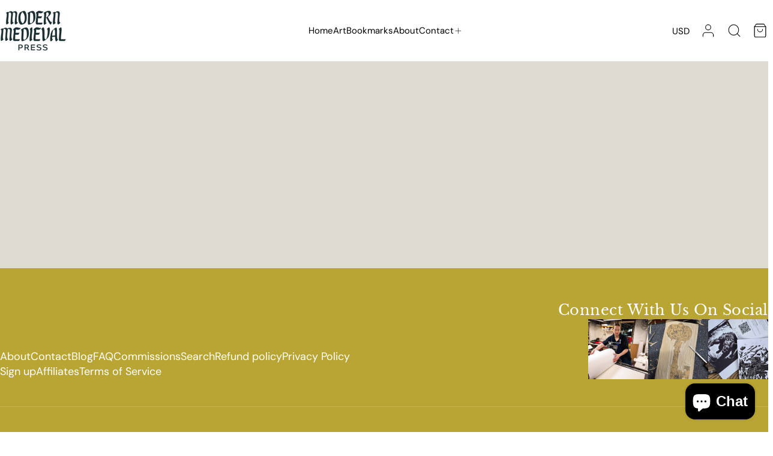

--- FILE ---
content_type: text/html; charset=utf-8
request_url: https://modernmedievalpress.com/pages/custom-latitude-longitude-jewelry-interest
body_size: 37247
content:
<!doctype html>
<html
  class="elements-border-radius--none price--sale-price-accent"
  lang="en"
>
  <head>
    <meta charset="utf-8">
    <meta http-equiv="X-UA-Compatible" content="IE=edge">
    <meta name="viewport" content="width=device-width,initial-scale=1">
    <meta name="theme-color" content="">
    <link rel="canonical" href="https://modernmedievalpress.com/pages/custom-latitude-longitude-jewelry-interest"><link rel="preload" as="font" href="//modernmedievalpress.com/cdn/fonts/dm_sans/dmsans_n4.ec80bd4dd7e1a334c969c265873491ae56018d72.woff2" type="font/woff2" crossorigin><link rel="preload" as="font" href="//modernmedievalpress.com/cdn/fonts/libre_baskerville/librebaskerville_n4.2ec9ee517e3ce28d5f1e6c6e75efd8a97e59c189.woff2" type="font/woff2" crossorigin><title>
      Custom Latitude/Longitude Jewelry Interest
 &ndash; Modern Medieval Press</title>

    

    

<meta property="og:site_name" content="Modern Medieval Press">
<meta property="og:url" content="https://modernmedievalpress.com/pages/custom-latitude-longitude-jewelry-interest">
<meta property="og:title" content="Custom Latitude/Longitude Jewelry Interest">
<meta property="og:type" content="website">
<meta property="og:description" content="Shop medieval-inspired art prints, folklore illustrations, and Wisconsin cryptid artwork at Modern Medieval Press. Discover linocut prints, illustrated bookmarks, and handcrafted paper goods rooted in myth, history, and storytelling."><meta property="og:image" content="http://modernmedievalpress.com/cdn/shop/files/MMP-Logo-Main_f61972d1-db24-4e40-9121-ee9df218602b.png?v=1766596404">
  <meta property="og:image:secure_url" content="https://modernmedievalpress.com/cdn/shop/files/MMP-Logo-Main_f61972d1-db24-4e40-9121-ee9df218602b.png?v=1766596404">
  <meta property="og:image:width" content="495">
  <meta property="og:image:height" content="296"><meta name="twitter:card" content="summary_large_image">
<meta name="twitter:title" content="Custom Latitude/Longitude Jewelry Interest">
<meta name="twitter:description" content="Shop medieval-inspired art prints, folklore illustrations, and Wisconsin cryptid artwork at Modern Medieval Press. Discover linocut prints, illustrated bookmarks, and handcrafted paper goods rooted in myth, history, and storytelling.">


    <script async crossorigin fetchpriority="high" src="/cdn/shopifycloud/importmap-polyfill/es-modules-shim.2.4.0.js"></script>
<script type="importmap">
      {
        "imports": {
          "vendor": "//modernmedievalpress.com/cdn/shop/t/15/assets/vendor.min.js?v=122183762290997121281765246380",
          "theme": "//modernmedievalpress.com/cdn/shop/t/15/assets/theme.js?v=75474263878566615611765246380"
        }
      }
    </script>

    <script type="module" src="//modernmedievalpress.com/cdn/shop/t/15/assets/vendor.min.js?v=122183762290997121281765246380"></script>
    <script type="module" src="//modernmedievalpress.com/cdn/shop/t/15/assets/theme.js?v=75474263878566615611765246380"></script><script>window.performance && window.performance.mark && window.performance.mark('shopify.content_for_header.start');</script><meta name="google-site-verification" content="izyrzSwtV7kigkQiE54uIRjI70YR5HStI8RFRO1Uy_8">
<meta name="facebook-domain-verification" content="h4a2hcwt6sa62b86zrirln6418rq4b">
<meta name="facebook-domain-verification" content="0zsmgfavfzycd2pd2kzi8myovnat1f">
<meta id="shopify-digital-wallet" name="shopify-digital-wallet" content="/28929490996/digital_wallets/dialog">
<meta name="shopify-checkout-api-token" content="84d874c275964e7fb1129a1b9ad7a200">
<meta id="in-context-paypal-metadata" data-shop-id="28929490996" data-venmo-supported="false" data-environment="production" data-locale="en_US" data-paypal-v4="true" data-currency="USD">
<script async="async" src="/checkouts/internal/preloads.js?locale=en-US"></script>
<link rel="preconnect" href="https://shop.app" crossorigin="anonymous">
<script async="async" src="https://shop.app/checkouts/internal/preloads.js?locale=en-US&shop_id=28929490996" crossorigin="anonymous"></script>
<script id="apple-pay-shop-capabilities" type="application/json">{"shopId":28929490996,"countryCode":"US","currencyCode":"USD","merchantCapabilities":["supports3DS"],"merchantId":"gid:\/\/shopify\/Shop\/28929490996","merchantName":"Modern Medieval Press","requiredBillingContactFields":["postalAddress","email"],"requiredShippingContactFields":["postalAddress","email"],"shippingType":"shipping","supportedNetworks":["visa","masterCard","amex","discover","elo","jcb"],"total":{"type":"pending","label":"Modern Medieval Press","amount":"1.00"},"shopifyPaymentsEnabled":true,"supportsSubscriptions":true}</script>
<script id="shopify-features" type="application/json">{"accessToken":"84d874c275964e7fb1129a1b9ad7a200","betas":["rich-media-storefront-analytics"],"domain":"modernmedievalpress.com","predictiveSearch":true,"shopId":28929490996,"locale":"en"}</script>
<script>var Shopify = Shopify || {};
Shopify.shop = "modern-medieval-press.myshopify.com";
Shopify.locale = "en";
Shopify.currency = {"active":"USD","rate":"1.0"};
Shopify.country = "US";
Shopify.theme = {"name":"Updated copy of Vignette","id":148541603892,"schema_name":"Haven","schema_version":"1.2.1","theme_store_id":3682,"role":"main"};
Shopify.theme.handle = "null";
Shopify.theme.style = {"id":null,"handle":null};
Shopify.cdnHost = "modernmedievalpress.com/cdn";
Shopify.routes = Shopify.routes || {};
Shopify.routes.root = "/";</script>
<script type="module">!function(o){(o.Shopify=o.Shopify||{}).modules=!0}(window);</script>
<script>!function(o){function n(){var o=[];function n(){o.push(Array.prototype.slice.apply(arguments))}return n.q=o,n}var t=o.Shopify=o.Shopify||{};t.loadFeatures=n(),t.autoloadFeatures=n()}(window);</script>
<script>
  window.ShopifyPay = window.ShopifyPay || {};
  window.ShopifyPay.apiHost = "shop.app\/pay";
  window.ShopifyPay.redirectState = null;
</script>
<script id="shop-js-analytics" type="application/json">{"pageType":"page"}</script>
<script defer="defer" async type="module" src="//modernmedievalpress.com/cdn/shopifycloud/shop-js/modules/v2/client.init-shop-cart-sync_BdyHc3Nr.en.esm.js"></script>
<script defer="defer" async type="module" src="//modernmedievalpress.com/cdn/shopifycloud/shop-js/modules/v2/chunk.common_Daul8nwZ.esm.js"></script>
<script type="module">
  await import("//modernmedievalpress.com/cdn/shopifycloud/shop-js/modules/v2/client.init-shop-cart-sync_BdyHc3Nr.en.esm.js");
await import("//modernmedievalpress.com/cdn/shopifycloud/shop-js/modules/v2/chunk.common_Daul8nwZ.esm.js");

  window.Shopify.SignInWithShop?.initShopCartSync?.({"fedCMEnabled":true,"windoidEnabled":true});

</script>
<script>
  window.Shopify = window.Shopify || {};
  if (!window.Shopify.featureAssets) window.Shopify.featureAssets = {};
  window.Shopify.featureAssets['shop-js'] = {"shop-cart-sync":["modules/v2/client.shop-cart-sync_QYOiDySF.en.esm.js","modules/v2/chunk.common_Daul8nwZ.esm.js"],"init-fed-cm":["modules/v2/client.init-fed-cm_DchLp9rc.en.esm.js","modules/v2/chunk.common_Daul8nwZ.esm.js"],"shop-button":["modules/v2/client.shop-button_OV7bAJc5.en.esm.js","modules/v2/chunk.common_Daul8nwZ.esm.js"],"init-windoid":["modules/v2/client.init-windoid_DwxFKQ8e.en.esm.js","modules/v2/chunk.common_Daul8nwZ.esm.js"],"shop-cash-offers":["modules/v2/client.shop-cash-offers_DWtL6Bq3.en.esm.js","modules/v2/chunk.common_Daul8nwZ.esm.js","modules/v2/chunk.modal_CQq8HTM6.esm.js"],"shop-toast-manager":["modules/v2/client.shop-toast-manager_CX9r1SjA.en.esm.js","modules/v2/chunk.common_Daul8nwZ.esm.js"],"init-shop-email-lookup-coordinator":["modules/v2/client.init-shop-email-lookup-coordinator_UhKnw74l.en.esm.js","modules/v2/chunk.common_Daul8nwZ.esm.js"],"pay-button":["modules/v2/client.pay-button_DzxNnLDY.en.esm.js","modules/v2/chunk.common_Daul8nwZ.esm.js"],"avatar":["modules/v2/client.avatar_BTnouDA3.en.esm.js"],"init-shop-cart-sync":["modules/v2/client.init-shop-cart-sync_BdyHc3Nr.en.esm.js","modules/v2/chunk.common_Daul8nwZ.esm.js"],"shop-login-button":["modules/v2/client.shop-login-button_D8B466_1.en.esm.js","modules/v2/chunk.common_Daul8nwZ.esm.js","modules/v2/chunk.modal_CQq8HTM6.esm.js"],"init-customer-accounts-sign-up":["modules/v2/client.init-customer-accounts-sign-up_C8fpPm4i.en.esm.js","modules/v2/client.shop-login-button_D8B466_1.en.esm.js","modules/v2/chunk.common_Daul8nwZ.esm.js","modules/v2/chunk.modal_CQq8HTM6.esm.js"],"init-shop-for-new-customer-accounts":["modules/v2/client.init-shop-for-new-customer-accounts_CVTO0Ztu.en.esm.js","modules/v2/client.shop-login-button_D8B466_1.en.esm.js","modules/v2/chunk.common_Daul8nwZ.esm.js","modules/v2/chunk.modal_CQq8HTM6.esm.js"],"init-customer-accounts":["modules/v2/client.init-customer-accounts_dRgKMfrE.en.esm.js","modules/v2/client.shop-login-button_D8B466_1.en.esm.js","modules/v2/chunk.common_Daul8nwZ.esm.js","modules/v2/chunk.modal_CQq8HTM6.esm.js"],"shop-follow-button":["modules/v2/client.shop-follow-button_CkZpjEct.en.esm.js","modules/v2/chunk.common_Daul8nwZ.esm.js","modules/v2/chunk.modal_CQq8HTM6.esm.js"],"lead-capture":["modules/v2/client.lead-capture_BntHBhfp.en.esm.js","modules/v2/chunk.common_Daul8nwZ.esm.js","modules/v2/chunk.modal_CQq8HTM6.esm.js"],"checkout-modal":["modules/v2/client.checkout-modal_CfxcYbTm.en.esm.js","modules/v2/chunk.common_Daul8nwZ.esm.js","modules/v2/chunk.modal_CQq8HTM6.esm.js"],"shop-login":["modules/v2/client.shop-login_Da4GZ2H6.en.esm.js","modules/v2/chunk.common_Daul8nwZ.esm.js","modules/v2/chunk.modal_CQq8HTM6.esm.js"],"payment-terms":["modules/v2/client.payment-terms_MV4M3zvL.en.esm.js","modules/v2/chunk.common_Daul8nwZ.esm.js","modules/v2/chunk.modal_CQq8HTM6.esm.js"]};
</script>
<script>(function() {
  var isLoaded = false;
  function asyncLoad() {
    if (isLoaded) return;
    isLoaded = true;
    var urls = ["https:\/\/app.teelaunch.com\/sizing-charts-script.js?shop=modern-medieval-press.myshopify.com","https:\/\/app.teelaunch.com\/sizing-charts-script.js?shop=modern-medieval-press.myshopify.com","https:\/\/app.teelaunch.com\/sizing-charts-script.js?shop=modern-medieval-press.myshopify.com","https:\/\/app.teelaunch.com\/sizing-charts-script.js?shop=modern-medieval-press.myshopify.com","https:\/\/gdprcdn.b-cdn.net\/js\/gdpr_cookie_consent.min.js?shop=modern-medieval-press.myshopify.com","https:\/\/app.teelaunch.com\/sizing-charts-script.js?shop=modern-medieval-press.myshopify.com","\/\/cdn.shopify.com\/proxy\/c5fca98fe18654f23945540204076d863cdd232a268c4585c339b209c752373f\/static.cdn.printful.com\/static\/js\/external\/shopify-product-customizer.js?v=0.28\u0026shop=modern-medieval-press.myshopify.com\u0026sp-cache-control=cHVibGljLCBtYXgtYWdlPTkwMA","https:\/\/app.teelaunch.com\/sizing-charts-script.js?shop=modern-medieval-press.myshopify.com","https:\/\/app.teelaunch.com\/sizing-charts-script.js?shop=modern-medieval-press.myshopify.com","https:\/\/static.klaviyo.com\/onsite\/js\/klaviyo.js?company_id=TwKeam\u0026shop=modern-medieval-press.myshopify.com","https:\/\/app.teelaunch.com\/sizing-charts-script.js?shop=modern-medieval-press.myshopify.com","\/\/cdn.shopify.com\/proxy\/932e0f0173b622818fe45b80d0d283471db41919a3d8aae9a5cfb4a23d7eb6ea\/api.goaffpro.com\/loader.js?shop=modern-medieval-press.myshopify.com\u0026sp-cache-control=cHVibGljLCBtYXgtYWdlPTkwMA","https:\/\/app.teelaunch.com\/sizing-charts-script.js?shop=modern-medieval-press.myshopify.com","https:\/\/app.teelaunch.com\/sizing-charts-script.js?shop=modern-medieval-press.myshopify.com"];
    for (var i = 0; i < urls.length; i++) {
      var s = document.createElement('script');
      s.type = 'text/javascript';
      s.async = true;
      s.src = urls[i];
      var x = document.getElementsByTagName('script')[0];
      x.parentNode.insertBefore(s, x);
    }
  };
  if(window.attachEvent) {
    window.attachEvent('onload', asyncLoad);
  } else {
    window.addEventListener('load', asyncLoad, false);
  }
})();</script>
<script id="__st">var __st={"a":28929490996,"offset":-21600,"reqid":"ea333260-1db5-48db-97db-81a22df241d5-1769023519","pageurl":"modernmedievalpress.com\/pages\/custom-latitude-longitude-jewelry-interest","s":"pages-92914778164","u":"1c7bfa18e8a3","p":"page","rtyp":"page","rid":92914778164};</script>
<script>window.ShopifyPaypalV4VisibilityTracking = true;</script>
<script id="captcha-bootstrap">!function(){'use strict';const t='contact',e='account',n='new_comment',o=[[t,t],['blogs',n],['comments',n],[t,'customer']],c=[[e,'customer_login'],[e,'guest_login'],[e,'recover_customer_password'],[e,'create_customer']],r=t=>t.map((([t,e])=>`form[action*='/${t}']:not([data-nocaptcha='true']) input[name='form_type'][value='${e}']`)).join(','),a=t=>()=>t?[...document.querySelectorAll(t)].map((t=>t.form)):[];function s(){const t=[...o],e=r(t);return a(e)}const i='password',u='form_key',d=['recaptcha-v3-token','g-recaptcha-response','h-captcha-response',i],f=()=>{try{return window.sessionStorage}catch{return}},m='__shopify_v',_=t=>t.elements[u];function p(t,e,n=!1){try{const o=window.sessionStorage,c=JSON.parse(o.getItem(e)),{data:r}=function(t){const{data:e,action:n}=t;return t[m]||n?{data:e,action:n}:{data:t,action:n}}(c);for(const[e,n]of Object.entries(r))t.elements[e]&&(t.elements[e].value=n);n&&o.removeItem(e)}catch(o){console.error('form repopulation failed',{error:o})}}const l='form_type',E='cptcha';function T(t){t.dataset[E]=!0}const w=window,h=w.document,L='Shopify',v='ce_forms',y='captcha';let A=!1;((t,e)=>{const n=(g='f06e6c50-85a8-45c8-87d0-21a2b65856fe',I='https://cdn.shopify.com/shopifycloud/storefront-forms-hcaptcha/ce_storefront_forms_captcha_hcaptcha.v1.5.2.iife.js',D={infoText:'Protected by hCaptcha',privacyText:'Privacy',termsText:'Terms'},(t,e,n)=>{const o=w[L][v],c=o.bindForm;if(c)return c(t,g,e,D).then(n);var r;o.q.push([[t,g,e,D],n]),r=I,A||(h.body.append(Object.assign(h.createElement('script'),{id:'captcha-provider',async:!0,src:r})),A=!0)});var g,I,D;w[L]=w[L]||{},w[L][v]=w[L][v]||{},w[L][v].q=[],w[L][y]=w[L][y]||{},w[L][y].protect=function(t,e){n(t,void 0,e),T(t)},Object.freeze(w[L][y]),function(t,e,n,w,h,L){const[v,y,A,g]=function(t,e,n){const i=e?o:[],u=t?c:[],d=[...i,...u],f=r(d),m=r(i),_=r(d.filter((([t,e])=>n.includes(e))));return[a(f),a(m),a(_),s()]}(w,h,L),I=t=>{const e=t.target;return e instanceof HTMLFormElement?e:e&&e.form},D=t=>v().includes(t);t.addEventListener('submit',(t=>{const e=I(t);if(!e)return;const n=D(e)&&!e.dataset.hcaptchaBound&&!e.dataset.recaptchaBound,o=_(e),c=g().includes(e)&&(!o||!o.value);(n||c)&&t.preventDefault(),c&&!n&&(function(t){try{if(!f())return;!function(t){const e=f();if(!e)return;const n=_(t);if(!n)return;const o=n.value;o&&e.removeItem(o)}(t);const e=Array.from(Array(32),(()=>Math.random().toString(36)[2])).join('');!function(t,e){_(t)||t.append(Object.assign(document.createElement('input'),{type:'hidden',name:u})),t.elements[u].value=e}(t,e),function(t,e){const n=f();if(!n)return;const o=[...t.querySelectorAll(`input[type='${i}']`)].map((({name:t})=>t)),c=[...d,...o],r={};for(const[a,s]of new FormData(t).entries())c.includes(a)||(r[a]=s);n.setItem(e,JSON.stringify({[m]:1,action:t.action,data:r}))}(t,e)}catch(e){console.error('failed to persist form',e)}}(e),e.submit())}));const S=(t,e)=>{t&&!t.dataset[E]&&(n(t,e.some((e=>e===t))),T(t))};for(const o of['focusin','change'])t.addEventListener(o,(t=>{const e=I(t);D(e)&&S(e,y())}));const B=e.get('form_key'),M=e.get(l),P=B&&M;t.addEventListener('DOMContentLoaded',(()=>{const t=y();if(P)for(const e of t)e.elements[l].value===M&&p(e,B);[...new Set([...A(),...v().filter((t=>'true'===t.dataset.shopifyCaptcha))])].forEach((e=>S(e,t)))}))}(h,new URLSearchParams(w.location.search),n,t,e,['guest_login'])})(!0,!0)}();</script>
<script integrity="sha256-4kQ18oKyAcykRKYeNunJcIwy7WH5gtpwJnB7kiuLZ1E=" data-source-attribution="shopify.loadfeatures" defer="defer" src="//modernmedievalpress.com/cdn/shopifycloud/storefront/assets/storefront/load_feature-a0a9edcb.js" crossorigin="anonymous"></script>
<script crossorigin="anonymous" defer="defer" src="//modernmedievalpress.com/cdn/shopifycloud/storefront/assets/shopify_pay/storefront-65b4c6d7.js?v=20250812"></script>
<script data-source-attribution="shopify.dynamic_checkout.dynamic.init">var Shopify=Shopify||{};Shopify.PaymentButton=Shopify.PaymentButton||{isStorefrontPortableWallets:!0,init:function(){window.Shopify.PaymentButton.init=function(){};var t=document.createElement("script");t.src="https://modernmedievalpress.com/cdn/shopifycloud/portable-wallets/latest/portable-wallets.en.js",t.type="module",document.head.appendChild(t)}};
</script>
<script data-source-attribution="shopify.dynamic_checkout.buyer_consent">
  function portableWalletsHideBuyerConsent(e){var t=document.getElementById("shopify-buyer-consent"),n=document.getElementById("shopify-subscription-policy-button");t&&n&&(t.classList.add("hidden"),t.setAttribute("aria-hidden","true"),n.removeEventListener("click",e))}function portableWalletsShowBuyerConsent(e){var t=document.getElementById("shopify-buyer-consent"),n=document.getElementById("shopify-subscription-policy-button");t&&n&&(t.classList.remove("hidden"),t.removeAttribute("aria-hidden"),n.addEventListener("click",e))}window.Shopify?.PaymentButton&&(window.Shopify.PaymentButton.hideBuyerConsent=portableWalletsHideBuyerConsent,window.Shopify.PaymentButton.showBuyerConsent=portableWalletsShowBuyerConsent);
</script>
<script data-source-attribution="shopify.dynamic_checkout.cart.bootstrap">document.addEventListener("DOMContentLoaded",(function(){function t(){return document.querySelector("shopify-accelerated-checkout-cart, shopify-accelerated-checkout")}if(t())Shopify.PaymentButton.init();else{new MutationObserver((function(e,n){t()&&(Shopify.PaymentButton.init(),n.disconnect())})).observe(document.body,{childList:!0,subtree:!0})}}));
</script>
<link id="shopify-accelerated-checkout-styles" rel="stylesheet" media="screen" href="https://modernmedievalpress.com/cdn/shopifycloud/portable-wallets/latest/accelerated-checkout-backwards-compat.css" crossorigin="anonymous">
<style id="shopify-accelerated-checkout-cart">
        #shopify-buyer-consent {
  margin-top: 1em;
  display: inline-block;
  width: 100%;
}

#shopify-buyer-consent.hidden {
  display: none;
}

#shopify-subscription-policy-button {
  background: none;
  border: none;
  padding: 0;
  text-decoration: underline;
  font-size: inherit;
  cursor: pointer;
}

#shopify-subscription-policy-button::before {
  box-shadow: none;
}

      </style>

<script>window.performance && window.performance.mark && window.performance.mark('shopify.content_for_header.end');</script>

    <style data-shopify>
  :root {
    --elements-border-radius: 0;
    --media-border-radius: 0;
  }
</style>

    

<style data-shopify>
  @font-face {
  font-family: "DM Sans";
  font-weight: 400;
  font-style: normal;
  font-display: swap;
  src: url("//modernmedievalpress.com/cdn/fonts/dm_sans/dmsans_n4.ec80bd4dd7e1a334c969c265873491ae56018d72.woff2") format("woff2"),
       url("//modernmedievalpress.com/cdn/fonts/dm_sans/dmsans_n4.87bdd914d8a61247b911147ae68e754d695c58a6.woff") format("woff");
}

  @font-face {
  font-family: "DM Sans";
  font-weight: 700;
  font-style: normal;
  font-display: swap;
  src: url("//modernmedievalpress.com/cdn/fonts/dm_sans/dmsans_n7.97e21d81502002291ea1de8aefb79170c6946ce5.woff2") format("woff2"),
       url("//modernmedievalpress.com/cdn/fonts/dm_sans/dmsans_n7.af5c214f5116410ca1d53a2090665620e78e2e1b.woff") format("woff");
}

  @font-face {
  font-family: "DM Sans";
  font-weight: 400;
  font-style: italic;
  font-display: swap;
  src: url("//modernmedievalpress.com/cdn/fonts/dm_sans/dmsans_i4.b8fe05e69ee95d5a53155c346957d8cbf5081c1a.woff2") format("woff2"),
       url("//modernmedievalpress.com/cdn/fonts/dm_sans/dmsans_i4.403fe28ee2ea63e142575c0aa47684d65f8c23a0.woff") format("woff");
}

  @font-face {
  font-family: "DM Sans";
  font-weight: 700;
  font-style: italic;
  font-display: swap;
  src: url("//modernmedievalpress.com/cdn/fonts/dm_sans/dmsans_i7.52b57f7d7342eb7255084623d98ab83fd96e7f9b.woff2") format("woff2"),
       url("//modernmedievalpress.com/cdn/fonts/dm_sans/dmsans_i7.d5e14ef18a1d4a8ce78a4187580b4eb1759c2eda.woff") format("woff");
}

  @font-face {
  font-family: "Libre Baskerville";
  font-weight: 400;
  font-style: normal;
  font-display: swap;
  src: url("//modernmedievalpress.com/cdn/fonts/libre_baskerville/librebaskerville_n4.2ec9ee517e3ce28d5f1e6c6e75efd8a97e59c189.woff2") format("woff2"),
       url("//modernmedievalpress.com/cdn/fonts/libre_baskerville/librebaskerville_n4.323789551b85098885c8eccedfb1bd8f25f56007.woff") format("woff");
}


  :root {
    --font-body: "DM Sans", sans-serif;
    --font-body-style: normal;
    --font-body-weight: 400;
    --font-body-weight-bold: 700;
    --font-body-line-height: 1.4;
    --font-body-letter-spacing: 0.0em;

    --font-heading: "Libre Baskerville", serif;
    --font-heading-style: normal;
    --font-heading-weight: 400;
    --font-heading-line-height: 1.3;
    --font-heading-letter-spacing: 0.02em;

    --font-button: "DM Sans", sans-serif;
    --font-button-style: normal;
    --font-button-weight: 400;
    --font-button-line-height: 1;
    --font-button-letter-spacing: 0.0em;
    --font-button-text-transform: uppercase;
  }
</style>

  <link rel="preload" as="font" href="//modernmedievalpress.com/cdn/fonts/dm_sans/dmsans_n4.ec80bd4dd7e1a334c969c265873491ae56018d72.woff2" type="font/woff2" crossorigin>
  

  <link rel="preload" as="font" href="//modernmedievalpress.com/cdn/fonts/libre_baskerville/librebaskerville_n4.2ec9ee517e3ce28d5f1e6c6e75efd8a97e59c189.woff2" type="font/woff2" crossorigin>
  

    <style data-shopify>
    :root {
      --fluid-min-width: 420;
      --fluid-max-width: 1240;
      --fluid-min-size: 17.0;
      --fluid-max-size: 18.0;
      --fluid-min-ratio: 1.25;
      --fluid-max-ratio: 1.333;

      --fluid-screen: 100vw;
      --fluid-bp-type: calc(
        (var(--fluid-screen) - ((var(--fluid-min-width) / 16) * 1rem)) /
          ((var(--fluid-max-width) / 16) - (var(--fluid-min-width) / 16))
      );
      --fluid-bp: calc(
        (var(--fluid-screen) - ((var(--fluid-min-width) / 16) * 1rem)) /
          (var(--fluid-max-width) - var(--fluid-min-width))
      );
    }

    @media screen and (min-width: 1240px) {
      :root {
        --fluid-screen: calc(var(--fluid-max-width) * 1px);
      }
    }

    :root {
    /* Type scales */
    --fluid-min-scale-0: var(--fluid-min-ratio);
    --fluid-min-scale-1: calc(var(--fluid-min-scale-0) * var(--fluid-min-ratio));
    --fluid-min-scale-2: calc(var(--fluid-min-scale-1) * var(--fluid-min-ratio));
    --fluid-min-scale-3: calc(var(--fluid-min-scale-2) * var(--fluid-min-ratio));
    --fluid-min-scale-4: calc(var(--fluid-min-scale-3) * var(--fluid-min-ratio));

    --fluid-max-scale-0: var(--fluid-max-ratio);
    --fluid-max-scale-1: calc(var(--fluid-max-scale-0) * var(--fluid-max-ratio));
    --fluid-max-scale-2: calc(var(--fluid-max-scale-1) * var(--fluid-max-ratio));
    --fluid-max-scale-3: calc(var(--fluid-max-scale-2) * var(--fluid-max-ratio));
    --fluid-max-scale-4: calc(var(--fluid-max-scale-3) * var(--fluid-max-ratio));

    --fluid-min-size--1-upcase: calc(((var(--fluid-min-size) - 1.5) * 0.90) / 16);
    --fluid-min-size--1: calc((var(--fluid-min-size) - 1.5) / 16);
    --fluid-min-size-0-upcase: calc((var(--fluid-min-size) * 0.90 ) / 16);
    --fluid-min-size-0: calc(var(--fluid-min-size) / 16);
    --fluid-min-size-1: calc((var(--fluid-min-size) * var(--fluid-min-scale-0)) / 16);
    --fluid-min-size-2: calc((var(--fluid-min-size) * var(--fluid-min-scale-1)) / 16);
    --fluid-min-size-3: calc((var(--fluid-min-size) * var(--fluid-min-scale-2)) / 16);
    --fluid-min-size-4: calc((var(--fluid-min-size) * var(--fluid-min-scale-3)) / 16);

    --fluid-max-size--1-upcase: calc(((var(--fluid-max-size) - 3) * 0.90) / 16);
    --fluid-max-size--1: calc((var(--fluid-max-size) - 3) / 16);
    --fluid-max-size-0-upcase: calc((var(--fluid-max-size) * 0.90) / 16);
    --fluid-max-size-0: calc(var(--fluid-max-size) / 16);
    --fluid-max-size-1: calc((var(--fluid-max-size) * var(--fluid-max-scale-0)) / 16);
    --fluid-max-size-2: calc((var(--fluid-max-size) * var(--fluid-max-scale-1)) / 16);
    --fluid-max-size-3: calc((var(--fluid-max-size) * var(--fluid-max-scale-2)) / 16);
    --fluid-max-size-4: calc((var(--fluid-max-size) * var(--fluid-max-scale-3)) / 16);

    --fluid-font-size--1: calc(
      ((var(--fluid-min-size--1) * 1rem) + (var(--fluid-max-size--1) - var(--fluid-min-size--1)) * var(--fluid-bp-type))
    );
    --fluid-font-size--1-upcase: calc(
      ((var(--fluid-min-size--1-upcase) * 1rem) + (var(--fluid-max-size--1-upcase) - var(--fluid-min-size--1-upcase)) * var(--fluid-bp-type))
    );
    --fluid-font-size-0: calc(
      ((var(--fluid-min-size-0) * 1rem) + (var(--fluid-max-size-0) - var(--fluid-min-size-0)) * var(--fluid-bp-type))
      );
    --fluid-font-size-0-upcase: calc(
      ((var(--fluid-min-size-0-upcase) * 1rem) + (var(--fluid-max-size-0-upcase) - var(--fluid-min-size-0-upcase)) * var(--fluid-bp-type))
    );
    --fluid-font-size-1: calc(
      ((var(--fluid-min-size-1) * 1rem) + (var(--fluid-max-size-1) - var(--fluid-min-size-1)) * var(--fluid-bp-type))
    );
    --fluid-font-size-2: calc(
      ((var(--fluid-min-size-2) * 1rem) + (var(--fluid-max-size-2) - var(--fluid-min-size-2)) * var(--fluid-bp-type))
    );
    --fluid-font-size-3: calc(
      ((var(--fluid-min-size-3) * 1rem) + (var(--fluid-max-size-3) - var(--fluid-min-size-3)) * var(--fluid-bp-type))
    );
    --fluid-font-size-4: calc(
      ((var(--fluid-min-size-4) * 1rem) + (var(--fluid-max-size-4) - var(--fluid-min-size-4)) * var(--fluid-bp-type))
    );

    /* Spacing */
    --fc-3xs-min: (var(--fc-s-min) * 0.25);
    --fc-3xs-max: (var(--fc-s-max) * 0.25);

    --fc-2xs-min: (var(--fc-s-min) * 0.5);
    --fc-2xs-max: (var(--fc-s-max) * 0.5);

    --fc-xs-min: (var(--fc-s-min) * 0.75);
    --fc-xs-max: (var(--fc-s-max) * 0.75);

    --fc-s-min: var(--fluid-min-size);
    --fc-s-max: var(--fluid-max-size);

    --fc-m-min: (var(--fc-s-min) * 1.5);
    --fc-m-max: (var(--fc-s-max) * 1.5);

    --fc-l-min: (var(--fc-s-min) * 2);
    --fc-l-max: (var(--fc-s-max) * 2);

    --fc-xl-min: (var(--fc-s-min) * 3);
    --fc-xl-max: (var(--fc-s-max) * 3);

    --fc-2xl-min: (var(--fc-s-min) * 4);
    --fc-2xl-max: (var(--fc-s-max) * 4);

    --fc-3xl-min: (var(--fc-s-min) * 6);
    --fc-3xl-max: (var(--fc-s-max) * 6);

    /* T-shirt sizes */
    --space-3xs: calc(((var(--fc-3xs-min) / 16) * 1rem) + (var(--fc-3xs-max) - var(--fc-3xs-min)) * var(--fluid-bp));
    --space-2xs: calc(((var(--fc-2xs-min) / 16) * 1rem) + (var(--fc-2xs-max) - var(--fc-2xs-min)) * var(--fluid-bp));
    --space-xs: calc(((var(--fc-xs-min) / 16) * 1rem) + (var(--fc-xs-max) - var(--fc-xs-min)) * var(--fluid-bp));
    --space-s: calc(((var(--fc-s-min) / 16) * 1rem) + (var(--fc-s-max) - var(--fc-s-min)) * var(--fluid-bp));
    --space-m: calc(((var(--fc-m-min) / 16) * 1rem) + (var(--fc-m-max) - var(--fc-m-min)) * var(--fluid-bp));
    --space-l: calc(((var(--fc-l-min) / 16) * 1rem) + (var(--fc-l-max) - var(--fc-l-min)) * var(--fluid-bp));
    --space-xl: calc(((var(--fc-xl-min) / 16) * 1rem) + (var(--fc-xl-max) - var(--fc-xl-min)) * var(--fluid-bp));
    --space-2xl: calc(((var(--fc-2xl-min) / 16) * 1rem) + (var(--fc-2xl-max) - var(--fc-2xl-min)) * var(--fluid-bp));
    --space-3xl: calc(((var(--fc-3xl-min) / 16) * 1rem) + (var(--fc-3xl-max) - var(--fc-3xl-min)) * var(--fluid-bp));

    /* One-up pairs */
    --space-3xs-2xs: calc(((var(--fc-3xs-min) / 16) * 1rem) + (var(--fc-2xs-max) - var(--fc-3xs-min)) * var(--fluid-bp));
    --space-2xs-xs: calc(((var(--fc-2xs-min) / 16) * 1rem) + (var(--fc-xs-max) - var(--fc-2xs-min)) * var(--fluid-bp));
    --space-xs-s: calc(((var(--fc-xs-min) / 16) * 1rem) + (var(--fc-s-max) - var(--fc-xs-min)) * var(--fluid-bp));
    --space-s-m: calc(((var(--fc-s-min) / 16) * 1rem) + (var(--fc-m-max) - var(--fc-s-min)) * var(--fluid-bp));
    --space-m-l: calc(((var(--fc-m-min) / 16) * 1rem) + (var(--fc-l-max) - var(--fc-m-min)) * var(--fluid-bp));
    --space-l-xl: calc(((var(--fc-l-min) / 16) * 1rem) + (var(--fc-xl-max) - var(--fc-l-min)) * var(--fluid-bp));
    --space-xl-2xl: calc(((var(--fc-xl-min) / 16) * 1rem) + (var(--fc-2xl-max) - var(--fc-xl-min)) * var(--fluid-bp));
    --space-2xl-3xl: calc(((var(--fc-2xl-min) / 16) * 1rem) + (var(--fc-3xl-max) - var(--fc-2xl-min)) * var(--fluid-bp));

    /* Grid */
    --grid-gutter: var(--space-xs-s, clamp(0.5625rem, 0.2818rem + 1.4035vw, 1.8125rem));
    --grid-columns: 12;
  }
</style>

    <style data-shopify>
  
  :root {
    --color-accent: 70,25,17;
    --color-accent-contrast: 255,255,255;
    --color-accent-primary-button-shimmer: rgba(var(--color-accent-contrast), 0.5);
    --color-accent-secondary-button-shimmer: rgba(var(--color-accent), 0.2);
    --color-success: 34,139,34;
    --color-error: 225,20,20;
    --color-custom-sale-price: 166,95,81;
    --color-custom-sale-badge: 217,125,108;
    --color-custom-sale-badge-text: 232,227,221;
  }

  
    
    :root,
    .color-scheme-1 {
      --color-background: 221,219,210;
    
      --gradient-background: #dddbd2;
    

    

    --color-foreground: 26,45,47;
    --color-background-darken-2: 217,214,204;
    --color-background-darken-5: 210,207,195;
    --color-button: 45,90,74;
    --color-button-text: 255,255,255;
    --color-button-shimmer: rgba(var(--color-button-text), 0.5);
    --color-secondary-button: 221,219,210;
    --color-secondary-button-text: 45,90,74;
    --color-secondary-button-shimmer: rgba(var(--color-secondary-button-text), 0.5);
    --color-link: 45,90,74;
    --payment-terms-background-color: rgb(221 219 210);
  }
  
    
    
    .color-scheme-2 {
      --color-background: 26,45,47;
    
      --gradient-background: #1a2d2f;
    

    

    --color-foreground: 255,255,255;
    --color-background-darken-2: 22,39,40;
    --color-background-darken-5: 17,29,31;
    --color-button: 185,165,51;
    --color-button-text: 255,255,255;
    --color-button-shimmer: rgba(var(--color-button-text), 0.5);
    --color-secondary-button: 26,45,47;
    --color-secondary-button-text: 185,165,51;
    --color-secondary-button-shimmer: rgba(var(--color-secondary-button-text), 0.5);
    --color-link: 185,165,51;
    --payment-terms-background-color: rgb(26 45 47);
  }
  
    
    
    .color-scheme-3 {
      --color-background: 255,255,255;
    
      --gradient-background: #ffffff;
    

    

    --color-foreground: 0,0,0;
    --color-background-darken-2: 250,250,250;
    --color-background-darken-5: 242,242,242;
    --color-button: 0,0,0;
    --color-button-text: 255,255,255;
    --color-button-shimmer: rgba(var(--color-button-text), 0.5);
    --color-secondary-button: 255,255,255;
    --color-secondary-button-text: 0,0,0;
    --color-secondary-button-shimmer: rgba(var(--color-secondary-button-text), 0.1);
    --color-link: 0,0,0;
    --payment-terms-background-color: rgb(255 255 255);
  }
  
    
    
    .color-scheme-4 {
      --color-background: 255,255,255;
    
      --gradient-background: #ffffff;
    

    

    --color-foreground: 102,39,66;
    --color-background-darken-2: 250,250,250;
    --color-background-darken-5: 242,242,242;
    --color-button: 102,39,66;
    --color-button-text: 255,255,255;
    --color-button-shimmer: rgba(var(--color-button-text), 0.5);
    --color-secondary-button: 255,255,255;
    --color-secondary-button-text: 185,165,51;
    --color-secondary-button-shimmer: rgba(var(--color-secondary-button-text), 0.5);
    --color-link: 185,165,51;
    --payment-terms-background-color: rgb(255 255 255);
  }
  
    
    
    .color-scheme-5 {
      --color-background: 0,0,0;
    
      --gradient-background: #000000;
    

    

    --color-foreground: 249,249,246;
    --color-background-darken-2: 0,0,0;
    --color-background-darken-5: 0,0,0;
    --color-button: 255,255,255;
    --color-button-text: 0,0,0;
    --color-button-shimmer: rgba(var(--color-button-text), 0.1);
    --color-secondary-button: 0,0,0;
    --color-secondary-button-text: 255,255,255;
    --color-secondary-button-shimmer: rgba(var(--color-secondary-button-text), 0.5);
    --color-link: 255,255,255;
    --payment-terms-background-color: rgb(0 0 0);
  }
  
    
    
    .color-scheme-6 {
      --color-background: 185,165,51;
    
      --gradient-background: #b9a533;
    

    

    --color-foreground: 255,255,255;
    --color-background-darken-2: 177,158,49;
    --color-background-darken-5: 165,147,45;
    --color-button: 102,39,66;
    --color-button-text: 255,255,255;
    --color-button-shimmer: rgba(var(--color-button-text), 0.5);
    --color-secondary-button: 185,165,51;
    --color-secondary-button-text: 102,39,66;
    --color-secondary-button-shimmer: rgba(var(--color-secondary-button-text), 0.2);
    --color-link: 102,39,66;
    --payment-terms-background-color: rgb(185 165 51);
  }
  
    
    
    .color-scheme-primary-buttons {
      --color-background: 221,219,210;
    
      --gradient-background: #dddbd2;
    

    

    --color-foreground: 26,45,47;
    --color-background-darken-2: 217,214,204;
    --color-background-darken-5: 210,207,195;
    --color-button: 45,90,74;
    --color-button-text: 255,255,255;
    --color-button-shimmer: rgba(var(--color-button-text), 0.5);
    --color-secondary-button: 221,219,210;
    --color-secondary-button-text: 45,90,74;
    --color-secondary-button-shimmer: rgba(var(--color-secondary-button-text), 0.5);
    --color-link: 45,90,74;
    --payment-terms-background-color: rgb(221 219 210);
  }
  
</style>


    <style data-shopify>
      .pswp.pswp--custom-styling {
        --theme-pswp-bg: 0, 0, 0;
        --theme-pswp-icon-color: 249, 249, 246;
        --themepswp-icon-color-secondary: 249, 249, 246;;
      }
    </style>

    <link href="//modernmedievalpress.com/cdn/shop/t/15/assets/theme.css?v=55753740290186770151765246379" rel="stylesheet" type="text/css" media="all" />
    <link href="//modernmedievalpress.com/cdn/shop/t/15/assets/vendor.css?v=169768914001456664941765246380" rel="stylesheet" type="text/css" media="all" />

    <link rel="preconnect" href="https://fonts.googleapis.com">
<link rel="preconnect" href="https://fonts.gstatic.com" crossorigin>
<link href="https://fonts.googleapis.com/css2?family=Caudex:ital,wght@0,400;0,700;1,400;1,700&display=swap" rel="stylesheet">
  <!-- BEGIN app block: shopify://apps/consentmo-gdpr/blocks/gdpr_cookie_consent/4fbe573f-a377-4fea-9801-3ee0858cae41 -->


<!-- END app block --><!-- BEGIN app block: shopify://apps/klaviyo-email-marketing-sms/blocks/klaviyo-onsite-embed/2632fe16-c075-4321-a88b-50b567f42507 -->












  <script async src="https://static.klaviyo.com/onsite/js/TwKeam/klaviyo.js?company_id=TwKeam"></script>
  <script>!function(){if(!window.klaviyo){window._klOnsite=window._klOnsite||[];try{window.klaviyo=new Proxy({},{get:function(n,i){return"push"===i?function(){var n;(n=window._klOnsite).push.apply(n,arguments)}:function(){for(var n=arguments.length,o=new Array(n),w=0;w<n;w++)o[w]=arguments[w];var t="function"==typeof o[o.length-1]?o.pop():void 0,e=new Promise((function(n){window._klOnsite.push([i].concat(o,[function(i){t&&t(i),n(i)}]))}));return e}}})}catch(n){window.klaviyo=window.klaviyo||[],window.klaviyo.push=function(){var n;(n=window._klOnsite).push.apply(n,arguments)}}}}();</script>

  




  <script>
    window.klaviyoReviewsProductDesignMode = false
  </script>







<!-- END app block --><script src="https://cdn.shopify.com/extensions/019be09f-5230-7d79-87aa-f6db3969c39b/consentmo-gdpr-581/assets/consentmo_cookie_consent.js" type="text/javascript" defer="defer"></script>
<script src="https://cdn.shopify.com/extensions/e8878072-2f6b-4e89-8082-94b04320908d/inbox-1254/assets/inbox-chat-loader.js" type="text/javascript" defer="defer"></script>
<link href="https://monorail-edge.shopifysvc.com" rel="dns-prefetch">
<script>(function(){if ("sendBeacon" in navigator && "performance" in window) {try {var session_token_from_headers = performance.getEntriesByType('navigation')[0].serverTiming.find(x => x.name == '_s').description;} catch {var session_token_from_headers = undefined;}var session_cookie_matches = document.cookie.match(/_shopify_s=([^;]*)/);var session_token_from_cookie = session_cookie_matches && session_cookie_matches.length === 2 ? session_cookie_matches[1] : "";var session_token = session_token_from_headers || session_token_from_cookie || "";function handle_abandonment_event(e) {var entries = performance.getEntries().filter(function(entry) {return /monorail-edge.shopifysvc.com/.test(entry.name);});if (!window.abandonment_tracked && entries.length === 0) {window.abandonment_tracked = true;var currentMs = Date.now();var navigation_start = performance.timing.navigationStart;var payload = {shop_id: 28929490996,url: window.location.href,navigation_start,duration: currentMs - navigation_start,session_token,page_type: "page"};window.navigator.sendBeacon("https://monorail-edge.shopifysvc.com/v1/produce", JSON.stringify({schema_id: "online_store_buyer_site_abandonment/1.1",payload: payload,metadata: {event_created_at_ms: currentMs,event_sent_at_ms: currentMs}}));}}window.addEventListener('pagehide', handle_abandonment_event);}}());</script>
<script id="web-pixels-manager-setup">(function e(e,d,r,n,o){if(void 0===o&&(o={}),!Boolean(null===(a=null===(i=window.Shopify)||void 0===i?void 0:i.analytics)||void 0===a?void 0:a.replayQueue)){var i,a;window.Shopify=window.Shopify||{};var t=window.Shopify;t.analytics=t.analytics||{};var s=t.analytics;s.replayQueue=[],s.publish=function(e,d,r){return s.replayQueue.push([e,d,r]),!0};try{self.performance.mark("wpm:start")}catch(e){}var l=function(){var e={modern:/Edge?\/(1{2}[4-9]|1[2-9]\d|[2-9]\d{2}|\d{4,})\.\d+(\.\d+|)|Firefox\/(1{2}[4-9]|1[2-9]\d|[2-9]\d{2}|\d{4,})\.\d+(\.\d+|)|Chrom(ium|e)\/(9{2}|\d{3,})\.\d+(\.\d+|)|(Maci|X1{2}).+ Version\/(15\.\d+|(1[6-9]|[2-9]\d|\d{3,})\.\d+)([,.]\d+|)( \(\w+\)|)( Mobile\/\w+|) Safari\/|Chrome.+OPR\/(9{2}|\d{3,})\.\d+\.\d+|(CPU[ +]OS|iPhone[ +]OS|CPU[ +]iPhone|CPU IPhone OS|CPU iPad OS)[ +]+(15[._]\d+|(1[6-9]|[2-9]\d|\d{3,})[._]\d+)([._]\d+|)|Android:?[ /-](13[3-9]|1[4-9]\d|[2-9]\d{2}|\d{4,})(\.\d+|)(\.\d+|)|Android.+Firefox\/(13[5-9]|1[4-9]\d|[2-9]\d{2}|\d{4,})\.\d+(\.\d+|)|Android.+Chrom(ium|e)\/(13[3-9]|1[4-9]\d|[2-9]\d{2}|\d{4,})\.\d+(\.\d+|)|SamsungBrowser\/([2-9]\d|\d{3,})\.\d+/,legacy:/Edge?\/(1[6-9]|[2-9]\d|\d{3,})\.\d+(\.\d+|)|Firefox\/(5[4-9]|[6-9]\d|\d{3,})\.\d+(\.\d+|)|Chrom(ium|e)\/(5[1-9]|[6-9]\d|\d{3,})\.\d+(\.\d+|)([\d.]+$|.*Safari\/(?![\d.]+ Edge\/[\d.]+$))|(Maci|X1{2}).+ Version\/(10\.\d+|(1[1-9]|[2-9]\d|\d{3,})\.\d+)([,.]\d+|)( \(\w+\)|)( Mobile\/\w+|) Safari\/|Chrome.+OPR\/(3[89]|[4-9]\d|\d{3,})\.\d+\.\d+|(CPU[ +]OS|iPhone[ +]OS|CPU[ +]iPhone|CPU IPhone OS|CPU iPad OS)[ +]+(10[._]\d+|(1[1-9]|[2-9]\d|\d{3,})[._]\d+)([._]\d+|)|Android:?[ /-](13[3-9]|1[4-9]\d|[2-9]\d{2}|\d{4,})(\.\d+|)(\.\d+|)|Mobile Safari.+OPR\/([89]\d|\d{3,})\.\d+\.\d+|Android.+Firefox\/(13[5-9]|1[4-9]\d|[2-9]\d{2}|\d{4,})\.\d+(\.\d+|)|Android.+Chrom(ium|e)\/(13[3-9]|1[4-9]\d|[2-9]\d{2}|\d{4,})\.\d+(\.\d+|)|Android.+(UC? ?Browser|UCWEB|U3)[ /]?(15\.([5-9]|\d{2,})|(1[6-9]|[2-9]\d|\d{3,})\.\d+)\.\d+|SamsungBrowser\/(5\.\d+|([6-9]|\d{2,})\.\d+)|Android.+MQ{2}Browser\/(14(\.(9|\d{2,})|)|(1[5-9]|[2-9]\d|\d{3,})(\.\d+|))(\.\d+|)|K[Aa][Ii]OS\/(3\.\d+|([4-9]|\d{2,})\.\d+)(\.\d+|)/},d=e.modern,r=e.legacy,n=navigator.userAgent;return n.match(d)?"modern":n.match(r)?"legacy":"unknown"}(),u="modern"===l?"modern":"legacy",c=(null!=n?n:{modern:"",legacy:""})[u],f=function(e){return[e.baseUrl,"/wpm","/b",e.hashVersion,"modern"===e.buildTarget?"m":"l",".js"].join("")}({baseUrl:d,hashVersion:r,buildTarget:u}),m=function(e){var d=e.version,r=e.bundleTarget,n=e.surface,o=e.pageUrl,i=e.monorailEndpoint;return{emit:function(e){var a=e.status,t=e.errorMsg,s=(new Date).getTime(),l=JSON.stringify({metadata:{event_sent_at_ms:s},events:[{schema_id:"web_pixels_manager_load/3.1",payload:{version:d,bundle_target:r,page_url:o,status:a,surface:n,error_msg:t},metadata:{event_created_at_ms:s}}]});if(!i)return console&&console.warn&&console.warn("[Web Pixels Manager] No Monorail endpoint provided, skipping logging."),!1;try{return self.navigator.sendBeacon.bind(self.navigator)(i,l)}catch(e){}var u=new XMLHttpRequest;try{return u.open("POST",i,!0),u.setRequestHeader("Content-Type","text/plain"),u.send(l),!0}catch(e){return console&&console.warn&&console.warn("[Web Pixels Manager] Got an unhandled error while logging to Monorail."),!1}}}}({version:r,bundleTarget:l,surface:e.surface,pageUrl:self.location.href,monorailEndpoint:e.monorailEndpoint});try{o.browserTarget=l,function(e){var d=e.src,r=e.async,n=void 0===r||r,o=e.onload,i=e.onerror,a=e.sri,t=e.scriptDataAttributes,s=void 0===t?{}:t,l=document.createElement("script"),u=document.querySelector("head"),c=document.querySelector("body");if(l.async=n,l.src=d,a&&(l.integrity=a,l.crossOrigin="anonymous"),s)for(var f in s)if(Object.prototype.hasOwnProperty.call(s,f))try{l.dataset[f]=s[f]}catch(e){}if(o&&l.addEventListener("load",o),i&&l.addEventListener("error",i),u)u.appendChild(l);else{if(!c)throw new Error("Did not find a head or body element to append the script");c.appendChild(l)}}({src:f,async:!0,onload:function(){if(!function(){var e,d;return Boolean(null===(d=null===(e=window.Shopify)||void 0===e?void 0:e.analytics)||void 0===d?void 0:d.initialized)}()){var d=window.webPixelsManager.init(e)||void 0;if(d){var r=window.Shopify.analytics;r.replayQueue.forEach((function(e){var r=e[0],n=e[1],o=e[2];d.publishCustomEvent(r,n,o)})),r.replayQueue=[],r.publish=d.publishCustomEvent,r.visitor=d.visitor,r.initialized=!0}}},onerror:function(){return m.emit({status:"failed",errorMsg:"".concat(f," has failed to load")})},sri:function(e){var d=/^sha384-[A-Za-z0-9+/=]+$/;return"string"==typeof e&&d.test(e)}(c)?c:"",scriptDataAttributes:o}),m.emit({status:"loading"})}catch(e){m.emit({status:"failed",errorMsg:(null==e?void 0:e.message)||"Unknown error"})}}})({shopId: 28929490996,storefrontBaseUrl: "https://modernmedievalpress.com",extensionsBaseUrl: "https://extensions.shopifycdn.com/cdn/shopifycloud/web-pixels-manager",monorailEndpoint: "https://monorail-edge.shopifysvc.com/unstable/produce_batch",surface: "storefront-renderer",enabledBetaFlags: ["2dca8a86"],webPixelsConfigList: [{"id":"1605533748","configuration":"{\"accountID\":\"TwKeam\",\"webPixelConfig\":\"eyJlbmFibGVBZGRlZFRvQ2FydEV2ZW50cyI6IHRydWV9\"}","eventPayloadVersion":"v1","runtimeContext":"STRICT","scriptVersion":"524f6c1ee37bacdca7657a665bdca589","type":"APP","apiClientId":123074,"privacyPurposes":["ANALYTICS","MARKETING"],"dataSharingAdjustments":{"protectedCustomerApprovalScopes":["read_customer_address","read_customer_email","read_customer_name","read_customer_personal_data","read_customer_phone"]}},{"id":"907083828","configuration":"{\"webPixelName\":\"Judge.me\"}","eventPayloadVersion":"v1","runtimeContext":"STRICT","scriptVersion":"34ad157958823915625854214640f0bf","type":"APP","apiClientId":683015,"privacyPurposes":["ANALYTICS"],"dataSharingAdjustments":{"protectedCustomerApprovalScopes":["read_customer_email","read_customer_name","read_customer_personal_data","read_customer_phone"]}},{"id":"569901108","configuration":"{\"shop\":\"modern-medieval-press.myshopify.com\",\"cookie_duration\":\"604800\"}","eventPayloadVersion":"v1","runtimeContext":"STRICT","scriptVersion":"a2e7513c3708f34b1f617d7ce88f9697","type":"APP","apiClientId":2744533,"privacyPurposes":["ANALYTICS","MARKETING"],"dataSharingAdjustments":{"protectedCustomerApprovalScopes":["read_customer_address","read_customer_email","read_customer_name","read_customer_personal_data","read_customer_phone"]}},{"id":"383418420","configuration":"{\"config\":\"{\\\"pixel_id\\\":\\\"G-GDWQ3T7RK1\\\",\\\"target_country\\\":\\\"US\\\",\\\"gtag_events\\\":[{\\\"type\\\":\\\"search\\\",\\\"action_label\\\":[\\\"G-GDWQ3T7RK1\\\",\\\"AW-621419892\\\/7ug8CMje-NUBEPS6qKgC\\\"]},{\\\"type\\\":\\\"begin_checkout\\\",\\\"action_label\\\":[\\\"G-GDWQ3T7RK1\\\",\\\"AW-621419892\\\/0qLkCMXe-NUBEPS6qKgC\\\"]},{\\\"type\\\":\\\"view_item\\\",\\\"action_label\\\":[\\\"G-GDWQ3T7RK1\\\",\\\"AW-621419892\\\/_GFLCL_e-NUBEPS6qKgC\\\",\\\"MC-PN2T6R6EX2\\\"]},{\\\"type\\\":\\\"purchase\\\",\\\"action_label\\\":[\\\"G-GDWQ3T7RK1\\\",\\\"AW-621419892\\\/w98_CLze-NUBEPS6qKgC\\\",\\\"MC-PN2T6R6EX2\\\"]},{\\\"type\\\":\\\"page_view\\\",\\\"action_label\\\":[\\\"G-GDWQ3T7RK1\\\",\\\"AW-621419892\\\/_zbfCLne-NUBEPS6qKgC\\\",\\\"MC-PN2T6R6EX2\\\"]},{\\\"type\\\":\\\"add_payment_info\\\",\\\"action_label\\\":[\\\"G-GDWQ3T7RK1\\\",\\\"AW-621419892\\\/HaUECMve-NUBEPS6qKgC\\\"]},{\\\"type\\\":\\\"add_to_cart\\\",\\\"action_label\\\":[\\\"G-GDWQ3T7RK1\\\",\\\"AW-621419892\\\/szmZCMLe-NUBEPS6qKgC\\\"]}],\\\"enable_monitoring_mode\\\":false}\"}","eventPayloadVersion":"v1","runtimeContext":"OPEN","scriptVersion":"b2a88bafab3e21179ed38636efcd8a93","type":"APP","apiClientId":1780363,"privacyPurposes":[],"dataSharingAdjustments":{"protectedCustomerApprovalScopes":["read_customer_address","read_customer_email","read_customer_name","read_customer_personal_data","read_customer_phone"]}},{"id":"142508084","configuration":"{\"pixel_id\":\"574423503254808\",\"pixel_type\":\"facebook_pixel\",\"metaapp_system_user_token\":\"-\"}","eventPayloadVersion":"v1","runtimeContext":"OPEN","scriptVersion":"ca16bc87fe92b6042fbaa3acc2fbdaa6","type":"APP","apiClientId":2329312,"privacyPurposes":["ANALYTICS","MARKETING","SALE_OF_DATA"],"dataSharingAdjustments":{"protectedCustomerApprovalScopes":["read_customer_address","read_customer_email","read_customer_name","read_customer_personal_data","read_customer_phone"]}},{"id":"56983604","configuration":"{\"tagID\":\"2614160823640\"}","eventPayloadVersion":"v1","runtimeContext":"STRICT","scriptVersion":"18031546ee651571ed29edbe71a3550b","type":"APP","apiClientId":3009811,"privacyPurposes":["ANALYTICS","MARKETING","SALE_OF_DATA"],"dataSharingAdjustments":{"protectedCustomerApprovalScopes":["read_customer_address","read_customer_email","read_customer_name","read_customer_personal_data","read_customer_phone"]}},{"id":"58687540","eventPayloadVersion":"v1","runtimeContext":"LAX","scriptVersion":"1","type":"CUSTOM","privacyPurposes":["MARKETING"],"name":"Meta pixel (migrated)"},{"id":"shopify-app-pixel","configuration":"{}","eventPayloadVersion":"v1","runtimeContext":"STRICT","scriptVersion":"0450","apiClientId":"shopify-pixel","type":"APP","privacyPurposes":["ANALYTICS","MARKETING"]},{"id":"shopify-custom-pixel","eventPayloadVersion":"v1","runtimeContext":"LAX","scriptVersion":"0450","apiClientId":"shopify-pixel","type":"CUSTOM","privacyPurposes":["ANALYTICS","MARKETING"]}],isMerchantRequest: false,initData: {"shop":{"name":"Modern Medieval Press","paymentSettings":{"currencyCode":"USD"},"myshopifyDomain":"modern-medieval-press.myshopify.com","countryCode":"US","storefrontUrl":"https:\/\/modernmedievalpress.com"},"customer":null,"cart":null,"checkout":null,"productVariants":[],"purchasingCompany":null},},"https://modernmedievalpress.com/cdn","fcfee988w5aeb613cpc8e4bc33m6693e112",{"modern":"","legacy":""},{"shopId":"28929490996","storefrontBaseUrl":"https:\/\/modernmedievalpress.com","extensionBaseUrl":"https:\/\/extensions.shopifycdn.com\/cdn\/shopifycloud\/web-pixels-manager","surface":"storefront-renderer","enabledBetaFlags":"[\"2dca8a86\"]","isMerchantRequest":"false","hashVersion":"fcfee988w5aeb613cpc8e4bc33m6693e112","publish":"custom","events":"[[\"page_viewed\",{}]]"});</script><script>
  window.ShopifyAnalytics = window.ShopifyAnalytics || {};
  window.ShopifyAnalytics.meta = window.ShopifyAnalytics.meta || {};
  window.ShopifyAnalytics.meta.currency = 'USD';
  var meta = {"page":{"pageType":"page","resourceType":"page","resourceId":92914778164,"requestId":"ea333260-1db5-48db-97db-81a22df241d5-1769023519"}};
  for (var attr in meta) {
    window.ShopifyAnalytics.meta[attr] = meta[attr];
  }
</script>
<script class="analytics">
  (function () {
    var customDocumentWrite = function(content) {
      var jquery = null;

      if (window.jQuery) {
        jquery = window.jQuery;
      } else if (window.Checkout && window.Checkout.$) {
        jquery = window.Checkout.$;
      }

      if (jquery) {
        jquery('body').append(content);
      }
    };

    var hasLoggedConversion = function(token) {
      if (token) {
        return document.cookie.indexOf('loggedConversion=' + token) !== -1;
      }
      return false;
    }

    var setCookieIfConversion = function(token) {
      if (token) {
        var twoMonthsFromNow = new Date(Date.now());
        twoMonthsFromNow.setMonth(twoMonthsFromNow.getMonth() + 2);

        document.cookie = 'loggedConversion=' + token + '; expires=' + twoMonthsFromNow;
      }
    }

    var trekkie = window.ShopifyAnalytics.lib = window.trekkie = window.trekkie || [];
    if (trekkie.integrations) {
      return;
    }
    trekkie.methods = [
      'identify',
      'page',
      'ready',
      'track',
      'trackForm',
      'trackLink'
    ];
    trekkie.factory = function(method) {
      return function() {
        var args = Array.prototype.slice.call(arguments);
        args.unshift(method);
        trekkie.push(args);
        return trekkie;
      };
    };
    for (var i = 0; i < trekkie.methods.length; i++) {
      var key = trekkie.methods[i];
      trekkie[key] = trekkie.factory(key);
    }
    trekkie.load = function(config) {
      trekkie.config = config || {};
      trekkie.config.initialDocumentCookie = document.cookie;
      var first = document.getElementsByTagName('script')[0];
      var script = document.createElement('script');
      script.type = 'text/javascript';
      script.onerror = function(e) {
        var scriptFallback = document.createElement('script');
        scriptFallback.type = 'text/javascript';
        scriptFallback.onerror = function(error) {
                var Monorail = {
      produce: function produce(monorailDomain, schemaId, payload) {
        var currentMs = new Date().getTime();
        var event = {
          schema_id: schemaId,
          payload: payload,
          metadata: {
            event_created_at_ms: currentMs,
            event_sent_at_ms: currentMs
          }
        };
        return Monorail.sendRequest("https://" + monorailDomain + "/v1/produce", JSON.stringify(event));
      },
      sendRequest: function sendRequest(endpointUrl, payload) {
        // Try the sendBeacon API
        if (window && window.navigator && typeof window.navigator.sendBeacon === 'function' && typeof window.Blob === 'function' && !Monorail.isIos12()) {
          var blobData = new window.Blob([payload], {
            type: 'text/plain'
          });

          if (window.navigator.sendBeacon(endpointUrl, blobData)) {
            return true;
          } // sendBeacon was not successful

        } // XHR beacon

        var xhr = new XMLHttpRequest();

        try {
          xhr.open('POST', endpointUrl);
          xhr.setRequestHeader('Content-Type', 'text/plain');
          xhr.send(payload);
        } catch (e) {
          console.log(e);
        }

        return false;
      },
      isIos12: function isIos12() {
        return window.navigator.userAgent.lastIndexOf('iPhone; CPU iPhone OS 12_') !== -1 || window.navigator.userAgent.lastIndexOf('iPad; CPU OS 12_') !== -1;
      }
    };
    Monorail.produce('monorail-edge.shopifysvc.com',
      'trekkie_storefront_load_errors/1.1',
      {shop_id: 28929490996,
      theme_id: 148541603892,
      app_name: "storefront",
      context_url: window.location.href,
      source_url: "//modernmedievalpress.com/cdn/s/trekkie.storefront.cd680fe47e6c39ca5d5df5f0a32d569bc48c0f27.min.js"});

        };
        scriptFallback.async = true;
        scriptFallback.src = '//modernmedievalpress.com/cdn/s/trekkie.storefront.cd680fe47e6c39ca5d5df5f0a32d569bc48c0f27.min.js';
        first.parentNode.insertBefore(scriptFallback, first);
      };
      script.async = true;
      script.src = '//modernmedievalpress.com/cdn/s/trekkie.storefront.cd680fe47e6c39ca5d5df5f0a32d569bc48c0f27.min.js';
      first.parentNode.insertBefore(script, first);
    };
    trekkie.load(
      {"Trekkie":{"appName":"storefront","development":false,"defaultAttributes":{"shopId":28929490996,"isMerchantRequest":null,"themeId":148541603892,"themeCityHash":"12984678648097736247","contentLanguage":"en","currency":"USD","eventMetadataId":"c14598ea-d845-4add-b75b-600d3c7582b9"},"isServerSideCookieWritingEnabled":true,"monorailRegion":"shop_domain","enabledBetaFlags":["65f19447"]},"Session Attribution":{},"S2S":{"facebookCapiEnabled":true,"source":"trekkie-storefront-renderer","apiClientId":580111}}
    );

    var loaded = false;
    trekkie.ready(function() {
      if (loaded) return;
      loaded = true;

      window.ShopifyAnalytics.lib = window.trekkie;

      var originalDocumentWrite = document.write;
      document.write = customDocumentWrite;
      try { window.ShopifyAnalytics.merchantGoogleAnalytics.call(this); } catch(error) {};
      document.write = originalDocumentWrite;

      window.ShopifyAnalytics.lib.page(null,{"pageType":"page","resourceType":"page","resourceId":92914778164,"requestId":"ea333260-1db5-48db-97db-81a22df241d5-1769023519","shopifyEmitted":true});

      var match = window.location.pathname.match(/checkouts\/(.+)\/(thank_you|post_purchase)/)
      var token = match? match[1]: undefined;
      if (!hasLoggedConversion(token)) {
        setCookieIfConversion(token);
        
      }
    });


        var eventsListenerScript = document.createElement('script');
        eventsListenerScript.async = true;
        eventsListenerScript.src = "//modernmedievalpress.com/cdn/shopifycloud/storefront/assets/shop_events_listener-3da45d37.js";
        document.getElementsByTagName('head')[0].appendChild(eventsListenerScript);

})();</script>
  <script>
  if (!window.ga || (window.ga && typeof window.ga !== 'function')) {
    window.ga = function ga() {
      (window.ga.q = window.ga.q || []).push(arguments);
      if (window.Shopify && window.Shopify.analytics && typeof window.Shopify.analytics.publish === 'function') {
        window.Shopify.analytics.publish("ga_stub_called", {}, {sendTo: "google_osp_migration"});
      }
      console.error("Shopify's Google Analytics stub called with:", Array.from(arguments), "\nSee https://help.shopify.com/manual/promoting-marketing/pixels/pixel-migration#google for more information.");
    };
    if (window.Shopify && window.Shopify.analytics && typeof window.Shopify.analytics.publish === 'function') {
      window.Shopify.analytics.publish("ga_stub_initialized", {}, {sendTo: "google_osp_migration"});
    }
  }
</script>
<script
  defer
  src="https://modernmedievalpress.com/cdn/shopifycloud/perf-kit/shopify-perf-kit-3.0.4.min.js"
  data-application="storefront-renderer"
  data-shop-id="28929490996"
  data-render-region="gcp-us-central1"
  data-page-type="page"
  data-theme-instance-id="148541603892"
  data-theme-name="Haven"
  data-theme-version="1.2.1"
  data-monorail-region="shop_domain"
  data-resource-timing-sampling-rate="10"
  data-shs="true"
  data-shs-beacon="true"
  data-shs-export-with-fetch="true"
  data-shs-logs-sample-rate="1"
  data-shs-beacon-endpoint="https://modernmedievalpress.com/api/collect"
></script>
</head>
  <body>
    <a class="skip-to-content-link visually-hidden" href="#main">
      Skip to content
    </a>

    <!-- BEGIN sections: header-group -->
<div id="shopify-section-sections--19648910590004__176348061694a637a5" class="shopify-section shopify-section-group-header-group">

</div><section id="shopify-section-sections--19648910590004__announcement-bar" class="shopify-section shopify-section-group-header-group announcement-bar-section shopify-section--full-width">
</section><header id="shopify-section-sections--19648910590004__header" class="shopify-section shopify-section-group-header-group shopify-section-header">
  <script>
    var docModifier = 'header-is-' + 'sticky-on-scroll';

    document.documentElement.classList.add(docModifier);
    document.documentElement.classList.add('header-is-stuck');
    
  </script>







<section-header
  class="
    header
    header--menu-type-dropdown
    header--desktop-logo-align-left
    header--desktop-nav-position-inline
    header--mobile-logo-align-center
    
    header--border-color-accent
    color-scheme-3
    
  "
  style="
    --border-weight: 3px;
    --border-opacity: 1.0;
    --color-transparent-foreground: 0, 0,0;
    --color-transparent-background: 255, 255,255;
  "
  data-display-mode="sticky-on-scroll"
>
  <div class="header__inner">
    <div class="header__content">
      <div class="header__content-left">
        
          
  <div class="header__heading ff-h fs-1">
    <a href="/" class="fs-1 ff-h"><div class="header__heading-logo-wrapper" style="
            --max-width: 110px;
            --max-width-mobile: 100px;
          "
        >
          
          <img src="//modernmedievalpress.com/cdn/shop/files/MMP-Logo-Main.png?v=1763482335&amp;width=600" alt="Modern Medieval Press" srcset="//modernmedievalpress.com/cdn/shop/files/MMP-Logo-Main.png?v=1763482335&amp;width=110 110w, //modernmedievalpress.com/cdn/shop/files/MMP-Logo-Main.png?v=1763482335&amp;width=165 165w, //modernmedievalpress.com/cdn/shop/files/MMP-Logo-Main.png?v=1763482335&amp;width=220 220w" width="110" height="65.67407407407408" loading="eager" class="header__heading-logo header__heading-logo--standard" sizes="(min-width: 750px) 110px, 50vw">

          
        </div></a>
  </div>

        

        

        
          <button
            type="button"
            class="header__drawer-menu btn-icon"
            data-open-overlay
            data-sub-id="drawerMenu"
            aria-label="Open drawer menu popup"
          >
            <span
  class="icon icon-menu"
  
    style="--icon-size: 1.4em;"
  
>
  <svg
    xmlns="http://www.w3.org/2000/svg"
    width="100%"
    height="100%"
    viewBox="0 0 24 24"
    fill="none"
    stroke="currentColor"
    stroke-width="1"
    stroke-linecap="round"
    stroke-linejoin="round"
  ><line x1="3" y1="12" x2="21" y2="12"/>
        <line x1="3" y1="6" x2="21" y2="6"/>
        <line x1="3" y1="18" x2="21" y2="18"/></svg>
</span>

          </button>
        

        
          <component-quick-search class="quick-search" data-results-limit="4">
  <button
    type="button"
    class="header-search__button quick-search__trigger btn-icon"
    aria-controls="quick-search-header-left"
    data-open-quick-search
    aria-expanded="false"
    aria-label="Open quick search"
    id="quick-search-button-header-left"
  >
    <span
  class="icon icon-search"
  
    style="--icon-size: 1.4em;"
  
>
  <svg
    xmlns="http://www.w3.org/2000/svg"
    width="100%"
    height="100%"
    viewBox="0 0 24 24"
    fill="none"
    stroke="currentColor"
    stroke-width="1"
    stroke-linecap="round"
    stroke-linejoin="round"
  ><circle cx="11" cy="11" r="8"/>
        <line x1="21" y1="21" x2="16.65" y2="16.65"/></svg>
</span>

  </button>

  <div
    class="quick-search__container color-scheme-1"
    data-scroll-lock-ignore
    id="quick-search-header-left"
    aria-labelledby="quick-search-button-header-left"
  >
    <form
      action="/search"
      class="quick-search__form grid grid--inner-grid"
      autocomplete="off"
      data-quick-search-form
    >
      <input type="hidden" name="options[prefix]" value="last">
      <div class="quick-search__content grid__content">
        <div class="quick-search__input-wrapper grid__item--span-12">
          <label
            for="quick-search-input-header-left"
            class="visually-hidden"
            aria-label="Search"
          ></label>
          <span
  class="icon icon-search"
  
    style="--icon-size: 1em;"
  
>
  <svg
    xmlns="http://www.w3.org/2000/svg"
    width="100%"
    height="100%"
    viewBox="0 0 24 24"
    fill="none"
    stroke="currentColor"
    stroke-width="1"
    stroke-linecap="round"
    stroke-linejoin="round"
  ><circle cx="11" cy="11" r="8"/>
        <line x1="21" y1="21" x2="16.65" y2="16.65"/></svg>
</span>

          <input
            class="quick-search__input"
            id="quick-search-input-header-left"
            type="text"
            name="q"
            placeholder="Search"
            data-quick-search-input
          >

          <button
            type="reset"
            class="btn-icon quick-search__reset-button"
            aria-label="Clear search term"
            data-quick-search-reset
          >
            <span
  class="icon icon-x"
  
    style="--icon-size: 1em;"
  
>
  <svg
    xmlns="http://www.w3.org/2000/svg"
    width="100%"
    height="100%"
    viewBox="0 0 24 24"
    fill="none"
    stroke="currentColor"
    stroke-width="1"
    stroke-linecap="round"
    stroke-linejoin="round"
  ><line x1="18" y1="6" x2="6" y2="18"/>
        <line x1="6" y1="6" x2="18" y2="18"/></svg>
</span>

          </button>
        </div>
      </div>

      <div class="quick-search__results grid grid--inner-grid"></div>
    </form>
  </div>
  <div class="header__overlay color-scheme-1"></div>
</component-quick-search>



        
      </div>

      <div class="header__content-center">
        
          
  <div class="header__heading ff-h fs-1">
    <a href="/" class="fs-1 ff-h"><div class="header__heading-logo-wrapper" style="
            --max-width: 110px;
            --max-width-mobile: 100px;
          "
        >
          
          <img src="//modernmedievalpress.com/cdn/shop/files/MMP-Logo-Main.png?v=1763482335&amp;width=600" alt="Modern Medieval Press" srcset="//modernmedievalpress.com/cdn/shop/files/MMP-Logo-Main.png?v=1763482335&amp;width=110 110w, //modernmedievalpress.com/cdn/shop/files/MMP-Logo-Main.png?v=1763482335&amp;width=165 165w, //modernmedievalpress.com/cdn/shop/files/MMP-Logo-Main.png?v=1763482335&amp;width=220 220w" width="110" height="65.67407407407408" loading="eager" class="header__heading-logo header__heading-logo--standard" sizes="(min-width: 750px) 110px, 50vw">

          
        </div></a>
  </div>

        

        
          
  <nav class="header__menu">
    <ul class="nav-menu fs--1 reset"><li class="nav-menu__item"><div class="fancy-link">
          <a
            href="/"
            class="
              header__menu-item list-menu__item
            "
            
          >
            <span>Home</span>
          </a>
        </div></li><li class="nav-menu__item"><div class="fancy-link">
          <a
            href="/collections/art"
            class="
              header__menu-item list-menu__item
            "
            
          >
            <span>Art</span>
          </a>
        </div></li><li class="nav-menu__item"><div class="fancy-link">
          <a
            href="/collections/bookmark"
            class="
              header__menu-item list-menu__item
            "
            
          >
            <span>Bookmarks</span>
          </a>
        </div></li><li class="nav-menu__item"><div class="fancy-link">
          <a
            href="/pages/about"
            class="
              header__menu-item list-menu__item
            "
            
          >
            <span>About</span>
          </a>
        </div></li><li class="nav-menu__item"><component-nav-menu class="nav-menu__dropdown-container">
          
            <button
              class="nav-menu__submenu-trigger nav-menu__submenu-trigger--tier-1"
              type="button"
              aria-expanded="false"
              aria-haspopup="true"
              aria-controls="nav-menu-header-5"
              aria-label="More Contact pages"
              id="nav-button-header-5"
            >Contact<span
  class="icon icon-plus"
  
    style="--icon-size: 1em;"
  
>
  <svg
    xmlns="http://www.w3.org/2000/svg"
    width="100%"
    height="100%"
    viewBox="0 0 24 24"
    fill="none"
    stroke="currentColor"
    stroke-width="1"
    stroke-linecap="round"
    stroke-linejoin="round"
  ><line class="icon-plus-vertical" x1="12" y1="5" x2="12" y2="19"/>
        <line x1="5" y1="12" x2="19" y2="12"/></svg>
</span>

            </button>
          
          <ul
            id="nav-menu-header-5"
            class="nav-menu__submenu color-scheme-1 fs--1"
            role="menu"
            aria-labelledby="nav-button-header-5"
          ><li><div class="fancy-link">
                    <a
                      href="/pages/commissions"
                      class="header__menu-item"
                      
                    >
                      Commissions
                    </a>
                  </div></li><li><div class="fancy-link">
                    <a
                      href="/pages/events"
                      class="header__menu-item"
                      
                    >
                      Events
                    </a>
                  </div></li><li><div class="fancy-link">
                    <a
                      href="/pages/shipping"
                      class="header__menu-item"
                      
                    >
                      Shipping
                    </a>
                  </div></li></ul>
        </component-nav-menu></li></ul>

  </nav>

        
      </div>

      <div class="header__content-right">
        
          
  <button
    type="button"
    class="header__localization-panel-button fs--1"
    data-open-overlay
    data-sub-id="localizationCountryPanel"
    aria-label="Open localization popup."
  >
    
      USD
    
  </button>


        

        
<div class="btn-icon header__account-button">
      <a
        href="/account"
        aria-label="Go to the account page"
      >
        <span
  class="icon icon-user"
  
    style="--icon-size: 1.4em;"
  
>
  <svg
    xmlns="http://www.w3.org/2000/svg"
    width="100%"
    height="100%"
    viewBox="0 0 24 24"
    fill="none"
    stroke="currentColor"
    stroke-width="1"
    stroke-linecap="round"
    stroke-linejoin="round"
  ><path d="M20 21v-2a4 4 0 0 0-4-4H8a4 4 0 0 0-4 4v2"/>
        <circle cx="12" cy="7" r="4"/></svg>
</span>

      </a>
    </div>

        
          <component-quick-search class="quick-search" data-results-limit="4">
  <button
    type="button"
    class="header-search__button quick-search__trigger btn-icon"
    aria-controls="quick-search-header"
    data-open-quick-search
    aria-expanded="false"
    aria-label="Open quick search"
    id="quick-search-button-header"
  >
    <span
  class="icon icon-search"
  
    style="--icon-size: 1.4em;"
  
>
  <svg
    xmlns="http://www.w3.org/2000/svg"
    width="100%"
    height="100%"
    viewBox="0 0 24 24"
    fill="none"
    stroke="currentColor"
    stroke-width="1"
    stroke-linecap="round"
    stroke-linejoin="round"
  ><circle cx="11" cy="11" r="8"/>
        <line x1="21" y1="21" x2="16.65" y2="16.65"/></svg>
</span>

  </button>

  <div
    class="quick-search__container color-scheme-1"
    data-scroll-lock-ignore
    id="quick-search-header"
    aria-labelledby="quick-search-button-header"
  >
    <form
      action="/search"
      class="quick-search__form grid grid--inner-grid"
      autocomplete="off"
      data-quick-search-form
    >
      <input type="hidden" name="options[prefix]" value="last">
      <div class="quick-search__content grid__content">
        <div class="quick-search__input-wrapper grid__item--span-12">
          <label
            for="quick-search-input-header"
            class="visually-hidden"
            aria-label="Search"
          ></label>
          <span
  class="icon icon-search"
  
    style="--icon-size: 1em;"
  
>
  <svg
    xmlns="http://www.w3.org/2000/svg"
    width="100%"
    height="100%"
    viewBox="0 0 24 24"
    fill="none"
    stroke="currentColor"
    stroke-width="1"
    stroke-linecap="round"
    stroke-linejoin="round"
  ><circle cx="11" cy="11" r="8"/>
        <line x1="21" y1="21" x2="16.65" y2="16.65"/></svg>
</span>

          <input
            class="quick-search__input"
            id="quick-search-input-header"
            type="text"
            name="q"
            placeholder="Search"
            data-quick-search-input
          >

          <button
            type="reset"
            class="btn-icon quick-search__reset-button"
            aria-label="Clear search term"
            data-quick-search-reset
          >
            <span
  class="icon icon-x"
  
    style="--icon-size: 1em;"
  
>
  <svg
    xmlns="http://www.w3.org/2000/svg"
    width="100%"
    height="100%"
    viewBox="0 0 24 24"
    fill="none"
    stroke="currentColor"
    stroke-width="1"
    stroke-linecap="round"
    stroke-linejoin="round"
  ><line x1="18" y1="6" x2="6" y2="18"/>
        <line x1="6" y1="6" x2="18" y2="18"/></svg>
</span>

          </button>
        </div>
      </div>

      <div class="quick-search__results grid grid--inner-grid"></div>
    </form>
  </div>
  <div class="header__overlay color-scheme-1"></div>
</component-quick-search>



        <a
          href="/cart"
          class="btn-icon"
          data-open-overlay
          data-sub-id="quickCart"
          aria-label="Open quick cart popup"
        >
          
          <span
  class="icon icon-shopping-bag"
  
    style="--icon-size: 1.4em;"
  
>
  <svg
    xmlns="http://www.w3.org/2000/svg"
    width="100%"
    height="100%"
    viewBox="0 0 24 24"
    fill="none"
    stroke="currentColor"
    stroke-width="1"
    stroke-linecap="round"
    stroke-linejoin="round"
  ><path d="M6 2L3 6v14a2 2 0 0 0 2 2h14a2 2 0 0 0 2-2V6l-3-4z"/>
        <line x1="3" y1="6" x2="21" y2="6"/>
        <path d="M16 10a4 4 0 0 1-8 0"/></svg>
</span>

          <div
            data-cart-counter
            class="header__icon-button-counter header__icon-button-counter--shopping-bag"
          >
            <span class="visually-hidden">Quick cart button</span>
            <span data-cart-count></span>
          </div>
        </a>
      </div>
    </div>
    
  </div>
</section-header>





<component-panel
  class="
    panel
    panel--direction-left
    
    
      color-scheme-3
    
  "
  data-sub-id="drawerMenu"
  
>
  <div class="panel__overlay" data-close-overlay></div>

  <div
    class="panel__inner drawer-menu"
    data-scroll-lock-ignore
    aria-modal="true"
    role="dialog"
    aria-labelledby="drawerMenu-heading"
    aria-describedby="drawerMenu-description"
  >
    <div class="panel__header ff-h fs-2 drawer-menu__header">
      <div id="drawerMenu-heading">
  
    <div class="drawer-menu__logo-wrapper" style="
      --max-width: 110px;
      --max-width-mobile: 100px;
      "
    >
      
      <img src="//modernmedievalpress.com/cdn/shop/files/MMP-Logo-Main.png?v=1763482335&amp;width=600" alt="Modern Medieval Press" srcset="//modernmedievalpress.com/cdn/shop/files/MMP-Logo-Main.png?v=1763482335&amp;width=110 110w, //modernmedievalpress.com/cdn/shop/files/MMP-Logo-Main.png?v=1763482335&amp;width=165 165w, //modernmedievalpress.com/cdn/shop/files/MMP-Logo-Main.png?v=1763482335&amp;width=220 220w" width="110" height="65.67407407407408" loading="eager" sizes="(min-width: 750px) 110px, 50vw">
    </div>
  
</div>
      <div class="panel__header-close-wrapper">
        <button type="button" class="btn-icon" data-close-overlay aria-label="Close">
          <span
  class="icon icon-x"
  
    style="--icon-size: 0.6em;"
  
>
  <svg
    xmlns="http://www.w3.org/2000/svg"
    width="100%"
    height="100%"
    viewBox="0 0 24 24"
    fill="none"
    stroke="currentColor"
    stroke-width="1"
    stroke-linecap="round"
    stroke-linejoin="round"
  ><line x1="18" y1="6" x2="6" y2="18"/>
        <line x1="6" y1="6" x2="18" y2="18"/></svg>
</span>

        </button>
      </div>
      <p class="panel__description" id="drawerMenu-description">View main site menu.</p>
    </div>

    <div class="panel__content drawer-menu__content">
      <component-drawer-menu>
    <component-panel-swipe data-id="drawer-menu">
      <div class="panel-swipe__panel active" data-panel data-panel-level="0">
        <div class="panel-swipe__content active">
        <nav class="drawer-menu__navigation">
          <ul class="drawer-menu__menu reset">
              <li><div class="panel-swipe__list-item fancy-link">
                    <a
                      href="/"
                      class=""
                      
                    >
                      Home
                    </a>
                  </div></li>
              <li><div class="panel-swipe__list-item fancy-link">
                    <a
                      href="/collections/art"
                      class=""
                      
                    >
                      Art
                    </a>
                  </div></li>
              <li><div class="panel-swipe__list-item fancy-link">
                    <a
                      href="/collections/bookmark"
                      class=""
                      
                    >
                      Bookmarks
                    </a>
                  </div></li>
              <li><div class="panel-swipe__list-item fancy-link">
                    <a
                      href="/pages/about"
                      class=""
                      
                    >
                      About
                    </a>
                  </div></li>
              <li><button
                    type="button"
                    class="panel-swipe__list-item panel-swipe__button-with-text-and-icon"
                    data-panel-swipe-trigger
                    data-panel-target="1"
                    data-target-id="contact-5"
                    aria-controls="contact-5"
                    aria-expanded="false"
                    id="button-contact-5"
                  >
                    Contact
                    <span
  class="icon icon-chevron-right"
  
    style="--icon-size: 1em;"
  
>
  <svg
    xmlns="http://www.w3.org/2000/svg"
    width="100%"
    height="100%"
    viewBox="0 0 24 24"
    fill="none"
    stroke="currentColor"
    stroke-width="1"
    stroke-linecap="round"
    stroke-linejoin="round"
  ><polyline points="9 18 15 12 9 6"/></svg>
</span>

                  </button></li></ul>
        </nav><div class="drawer-menu__footer">
            <ul class="drawer-menu__menu reset"><li>
                  <div class="drawer-menu__localization">
                      <button
                        type="button"
                        class="panel-swipe__list-item panel-swipe__button-with-text-and-icon"
                        data-panel-swipe-trigger
                        data-panel-target="1"
                        data-target-id="localization-country"
                        aria-label="Country/region"
                        aria-controls="drawer-localization-country"
                        aria-expanded="false"
                        id="button-drawer-localization-country"
                      >
                        <span>United States<span class="o-7"> | USD
                        $</span></span>
                        <span
  class="icon icon-chevron-right"
  
    style="--icon-size: 1em;"
  
>
  <svg
    xmlns="http://www.w3.org/2000/svg"
    width="100%"
    height="100%"
    viewBox="0 0 24 24"
    fill="none"
    stroke="currentColor"
    stroke-width="1"
    stroke-linecap="round"
    stroke-linejoin="round"
  ><polyline points="9 18 15 12 9 6"/></svg>
</span>

                      </button>
                    </div>
                  </li>
                    
<li>
                    <div class="panel-swipe__list-item fancy-link">
                    <a
                      href="/account/login"
                    >Log in</a>
                    <span
  class="icon icon-user"
  
    style="--icon-size: 1em;"
  
>
  <svg
    xmlns="http://www.w3.org/2000/svg"
    width="100%"
    height="100%"
    viewBox="0 0 24 24"
    fill="none"
    stroke="currentColor"
    stroke-width="1"
    stroke-linecap="round"
    stroke-linejoin="round"
  ><path d="M20 21v-2a4 4 0 0 0-4-4H8a4 4 0 0 0-4 4v2"/>
        <circle cx="12" cy="7" r="4"/></svg>
</span>

                  </div>
                  </li><li>
                    <div class="panel-swipe__list-item">
                      <ul class="social-icons-list"><li class="social-icons-list__item">
      <a href="https://facebook.com/modernmedievalpress" class="social-icons-list__item-link">
        <span
  class="icon icon-facebook"
  
    style="--icon-size: 1.30em;"
  
>
  <svg
    xmlns="http://www.w3.org/2000/svg"
    xml:space="preserve"
    fill-rule="evenodd"
    clip-rule="evenodd"
    stroke-linejoin="round"
    stroke-miterlimit="2"
    viewBox="0 0 60 60"
    fill="currentColor"
    width="100%"
    height="100%"
  ><path d="M0 0h60v60H0z" style="fill:none"/>
        <path d="M29.885 60h.027-.027m.212 0h-.01.027zm-.303 0h.029-.029m.4 0h-.017.03zm-.489-.001h.02-.02m.586 0h-.016.02zm.096-.001h-.006.026zm-.794 0h.026-.026m.891-.002h-.016.032zm-.985 0h.032-.032m1.082-.001h-.022.03zm-1.17 0h.03-.03m-.11-.003h.026-.026m1.376 0h-.004.026zm-1.472-.002h.036-.036m1.569 0h-.015.036zm.096-.002h-.023.037zm-1.754 0h.037-.037m-.084-.003h.026-.047zm1.934 0h-.024.047zm.097-.003h-.013l.04-.001zm-2.153-.001.04.001h-.013zm-.088-.003.042.001h-.023zm2.337 0-.024.001.043-.001zm-2.423-.004.041.002-.032-.002zm2.519 0-.033.002.042-.002zm-2.64-.005.045.002h-.011zm2.736.001h-.011l.045-.001zm-2.822-.005.046.002-.022-.001zm2.918 0-.022.002.046-.002zm-3.004-.005.047.003-.033-.002zm3.1.001-.033.002.046-.003zm.095-.005-.042.002.038-.002.044-.002zm-3.272 0 .038.002-.043-.002-.04-.002zm3.368-.005h-.019l.048-.002zm-3.497-.002.047.003-.018-.001zm-.085-.005.048.003-.03-.002zm3.678.001-.03.002.048-.003zm-3.759-.006.043.003-.04-.003-.04-.002zm3.854 0-.04.003.043-.003.037-.002zm.096-.006-.015.001.046-.003zm-4.073-.002.045.003h-.014zm-.085-.006.045.003-.024-.001zm4.253.002-.024.001.044-.003zm-4.337-.008.041.003-.032-.002zm4.432 0-.031.003.04-.003zm-4.545-.008.036.002h-.009zm4.64.002h-.008l.036-.002zm.096-.008-.017.002.036-.003zm-4.823-.001.036.003-.017-.002zm-.085-.007.03.002-.021-.001zm5.003 0-.022.002.031-.002zM27.4 59.89h.01-.01m5.192 0h-.002.01zm.095-.008-.009.001.022-.002zm-5.387 0 .021.001h-.008zm-.088-.009.016.002-.01-.001zm5.57 0-.01.002.015-.002zm-7.47-.237C10.978 57.382 0 44.963 0 30 0 13.443 13.443 0 30 0s30 13.443 30 30c0 14.963-10.978 27.382-25.313 29.635V38.672h6.99L43.008 30h-8.32v-5.627c0-2.373 1.163-4.685 4.89-4.685h3.782v-7.383s-3.433-.586-6.715-.586c-6.853 0-11.332 4.153-11.332 11.672V30h-7.617v8.671h7.617z"/>
  </svg>
</span>

        <span class="visually-hidden">Facebook</span>
      </a>
    </li><li class="social-icons-list__item">
      <a href="https://instagram.com/modernmedievalpress" class="social-icons-list__item-link">
        <span
  class="icon icon-instagram"
  
    style="--icon-size: 1.30em;"
  
>
  <svg
    xmlns="http://www.w3.org/2000/svg"
    xml:space="preserve"
    fill-rule="evenodd"
    clip-rule="evenodd"
    stroke-linejoin="round"
    stroke-miterlimit="2"
    viewBox="0 0 60 60"
    fill="currentColor"
    width="100%"
    height="100%"
  ><path d="M0 0h60v60H0z" style="fill:none"/>
        <path d="M30 0c16.558 0 30 13.443 30 30S46.558 60 30 60C13.443 60 0 46.558 0 30 0 13.443 13.443 0 30 0m0 11.25c-5.092 0-5.73.022-7.73.113-1.996.091-3.36.408-4.552.871a9.2 9.2 0 0 0-3.321 2.163 9.2 9.2 0 0 0-2.163 3.321c-.463 1.193-.78 2.556-.871 4.551-.091 2-.113 2.639-.113 7.731s.022 5.73.113 7.73c.091 1.996.408 3.36.871 4.552a9.2 9.2 0 0 0 2.163 3.321 9.2 9.2 0 0 0 3.321 2.163c1.193.463 2.556.78 4.551.871 2 .092 2.639.113 7.731.113s5.73-.021 7.73-.113c1.996-.09 3.36-.408 4.552-.871a9.2 9.2 0 0 0 3.321-2.163 9.2 9.2 0 0 0 2.163-3.32c.463-1.193.78-2.557.871-4.552.092-2 .113-2.639.113-7.73 0-5.093-.021-5.732-.113-7.732-.09-1.995-.408-3.358-.871-4.55a9.2 9.2 0 0 0-2.163-3.322 9.2 9.2 0 0 0-3.32-2.163c-1.193-.463-2.557-.78-4.552-.871-2-.091-2.639-.113-7.73-.113m0 3.378c5.007 0 5.6.02 7.577.11 1.828.083 2.82.389 3.481.645.876.34 1.5.747 2.156 1.403a5.8 5.8 0 0 1 1.403 2.156c.257.66.562 1.653.645 3.481.09 1.978.11 2.57.11 7.577s-.02 5.6-.11 7.577c-.083 1.828-.388 2.82-.645 3.481-.34.876-.747 1.5-1.403 2.156a5.8 5.8 0 0 1-2.156 1.403c-.66.257-1.653.562-3.481.645-1.977.09-2.57.11-7.577.11s-5.6-.02-7.577-.11c-1.828-.083-2.82-.388-3.481-.645a5.8 5.8 0 0 1-2.156-1.403 5.8 5.8 0 0 1-1.403-2.156c-.256-.66-.562-1.653-.645-3.481-.09-1.977-.11-2.57-.11-7.577s.02-5.6.11-7.577c.083-1.828.389-2.82.645-3.481.34-.875.747-1.5 1.403-2.156a5.8 5.8 0 0 1 2.156-1.403c.66-.256 1.653-.562 3.481-.645 1.978-.09 2.57-.11 7.577-.11m0 5.744A9.63 9.63 0 0 0 20.372 30 9.63 9.63 0 0 0 30 39.63 9.63 9.63 0 0 0 39.63 30 9.63 9.63 0 0 0 30 20.372m0 15.878a6.25 6.25 0 1 1 0-12.5 6.25 6.25 0 0 1 0 12.5M42.26 19.991a2.25 2.25 0 1 1-4.5 0 2.25 2.25 0 0 1 4.5 0"/>
  </svg>
</span>

        <span class="visually-hidden">Instagram</span>
      </a>
    </li><li class="social-icons-list__item">
      <a href="https://www.pinterest.com/modernmedievalpress" class="social-icons-list__item-link">
        <span
  class="icon icon-pinterest"
  
    style="--icon-size: 1.30em;"
  
>
  <svg
    xmlns="http://www.w3.org/2000/svg"
    xml:space="preserve"
    fill-rule="evenodd"
    clip-rule="evenodd"
    stroke-linejoin="round"
    stroke-miterlimit="2"
    viewBox="0 0 60 60"
    fill="currentColor"
    width="100%"
    height="100%"
  ><path d="M0 0h60v60H0z" style="fill:none"/>
        <path d="M255.998.001C114.614.001 0 114.618 0 255.999 0 364.455 67.475 457.17 162.707 494.47c-2.24-20.255-4.261-51.405.889-73.518 4.65-19.978 30.018-127.248 30.018-127.248s-7.659-15.334-7.659-38.008c0-35.596 20.632-62.171 46.323-62.171 21.839 0 32.391 16.399 32.391 36.061 0 21.966-13.984 54.803-21.203 85.235-6.03 25.482 12.779 46.261 37.909 46.261 45.503 0 80.477-47.976 80.477-117.229 0-61.293-44.045-104.149-106.932-104.149-72.841 0-115.597 54.634-115.597 111.095 0 22.004 8.475 45.596 19.052 58.421 2.09 2.535 2.398 4.758 1.776 7.343-1.945 8.087-6.262 25.474-7.111 29.032-1.117 4.686-3.711 5.681-8.561 3.424-31.974-14.884-51.963-61.627-51.963-99.174 0-80.755 58.672-154.915 169.148-154.915 88.806 0 157.821 63.279 157.821 147.85 0 88.229-55.629 159.232-132.842 159.232-25.94 0-50.328-13.476-58.674-29.394 0 0-12.838 48.878-15.95 60.856-5.782 22.237-21.382 50.109-31.818 67.11C204.156 508.001 229.61 512 255.998 512c141.389 0 256.003-114.612 256.003-256.001C512.001 114.618 397.387.001 255.998.001" style="fill-rule:nonzero" transform="matrix(.11719 0 0 .11719 0 0)"/>
  </svg>
</span>

        <span class="visually-hidden">Pinterest</span>
      </a>
    </li></ul>

                    </div>
                  </li></ul>
          </div></div>
    </div>

      <div class="panel-swipe__panel" data-panel data-panel-level="1"><div
              class="panel-swipe__content drawer-menu__content"
              data-id="contact-5"
              id="contact-5"
              aria-labelledby="button-contact-5"
            >
              <div class="panel-swipe__header">
                <button
                  type="button"
                  aria-label="Go back"
                  class="panel-swipe__back-button panel-swipe__button-with-text-and-icon"
                  data-previous-panel-trigger
                  data-previous-trigger-focus="contact-5"
                  data-previous-panel-level="0"
                >
                  <span class="fs--1 tt-u">Contact</span>
                  <span
  class="icon icon-chevron-left"
  
    style="--icon-size: 1em;"
  
>
  <svg
    xmlns="http://www.w3.org/2000/svg"
    width="100%"
    height="100%"
    viewBox="0 0 24 24"
    fill="none"
    stroke="currentColor"
    stroke-width="1"
    stroke-linecap="round"
    stroke-linejoin="round"
  ><polyline points="15 18 9 12 15 6"/></svg>
</span>

                </button>
              </div>

              

              
                <ul class="drawer-menu__menu reset"><li><div class="panel-swipe__list-item fancy-link">
                          <a
                            href="/pages/commissions"
                            class=""
                            
                          >
                            Commissions
                          </a>
                        </div></li><li><div class="panel-swipe__list-item fancy-link">
                          <a
                            href="/pages/events"
                            class=""
                            
                          >
                            Events
                          </a>
                        </div></li><li><div class="panel-swipe__list-item fancy-link">
                          <a
                            href="/pages/shipping"
                            class=""
                            
                          >
                            Shipping
                          </a>
                        </div></li></ul>
              
            </div><div
          class="panel-swipe__content drawer-menu__content"
          data-id="localization-country"
          id="drawer-localization-country"
          aria-labelledby="button-drawer-localization-country"
        >
          <div class="panel-swipe__header">
            <button
              type="button"
              aria-label="Go back"
              class="panel-swipe__back-button panel-swipe__button-with-text-and-icon"
              data-previous-panel-trigger
              data-previous-trigger-focus="localization-country"
              data-previous-panel-level="0"
            >
              <span class="fs--1 tt-u">Country/region</span>
              <span
  class="icon icon-chevron-left"
  
    style="--icon-size: 1em;"
  
>
  <svg
    xmlns="http://www.w3.org/2000/svg"
    width="100%"
    height="100%"
    viewBox="0 0 24 24"
    fill="none"
    stroke="currentColor"
    stroke-width="1"
    stroke-linecap="round"
    stroke-linejoin="round"
  ><polyline points="15 18 9 12 15 6"/></svg>
</span>

            </button>
          </div>

<component-disclosure-form><form method="post" action="/localization" id="drawer-menu-country-localization" accept-charset="UTF-8" class="localization-form" enctype="multipart/form-data"><input type="hidden" name="form_type" value="localization" /><input type="hidden" name="utf8" value="✓" /><input type="hidden" name="_method" value="put" /><input type="hidden" name="return_to" value="/pages/custom-latitude-longitude-jewelry-interest" /><div class="disclosure">
      <div class="disclosure__wash">
        <div
  class="loader loader--spinner"
  
    style="--loader-size: 1.5em"
  
><div class="loader__spinner"></div></div>

      </div>
      
        <div class="disclosure__search">
          <label
            class="disclosure__search-label"
            for="country-search"
            aria-label="Open search menu"
          ><span
  class="icon icon-search"
  
    style="--icon-size: 1em;"
  
>
  <svg
    xmlns="http://www.w3.org/2000/svg"
    width="100%"
    height="100%"
    viewBox="0 0 24 24"
    fill="none"
    stroke="currentColor"
    stroke-width="1"
    stroke-linecap="round"
    stroke-linejoin="round"
  ><circle cx="11" cy="11" r="8"/>
        <line x1="21" y1="21" x2="16.65" y2="16.65"/></svg>
</span>
</label>
          <input
            class="disclosure__search-input"
            name="country-search"
            value=""
            placeholder="Search"
            autocorrect="off"
            autocomplete="off"
            autocapitalize="off"
            spellcheck="false"
            data-disclosure-search
          >

          <button
            type="reset"
            class="btn-icon disclosure__search-reset-button"
            aria-label="Reset search"
            data-disclosure-search-reset
          >
            <span
  class="icon icon-x"
  
    style="--icon-size: 1em;"
  
>
  <svg
    xmlns="http://www.w3.org/2000/svg"
    width="100%"
    height="100%"
    viewBox="0 0 24 24"
    fill="none"
    stroke="currentColor"
    stroke-width="1"
    stroke-linecap="round"
    stroke-linejoin="round"
  ><line x1="18" y1="6" x2="6" y2="18"/>
        <line x1="6" y1="6" x2="18" y2="18"/></svg>
</span>

          </button>
        </div>
      

      <fieldset>
        <legend class="visually-hidden">Available currencies</legend>

        <ul class="disclosure__list disclosure__list--countries"><li class="disclosure__list-item">
              <input
                type="checkbox"
                class="disclosure__input-checkbox"
                name="country_code"
                value="AF"
                id="drawer-menu-country-localization-AF"
                
              >
              <label for="drawer-menu-country-localization-AF" class="disclosure__label">
                <span class="disclosure__label-text">Afghanistan
                </span>

                
              </label>
            </li><li class="disclosure__list-item">
              <input
                type="checkbox"
                class="disclosure__input-checkbox"
                name="country_code"
                value="AX"
                id="drawer-menu-country-localization-AX"
                
              >
              <label for="drawer-menu-country-localization-AX" class="disclosure__label">
                <span class="disclosure__label-text">Åland Islands
                </span>

                
              </label>
            </li><li class="disclosure__list-item">
              <input
                type="checkbox"
                class="disclosure__input-checkbox"
                name="country_code"
                value="AL"
                id="drawer-menu-country-localization-AL"
                
              >
              <label for="drawer-menu-country-localization-AL" class="disclosure__label">
                <span class="disclosure__label-text">Albania
                </span>

                
              </label>
            </li><li class="disclosure__list-item">
              <input
                type="checkbox"
                class="disclosure__input-checkbox"
                name="country_code"
                value="DZ"
                id="drawer-menu-country-localization-DZ"
                
              >
              <label for="drawer-menu-country-localization-DZ" class="disclosure__label">
                <span class="disclosure__label-text">Algeria
                </span>

                
              </label>
            </li><li class="disclosure__list-item">
              <input
                type="checkbox"
                class="disclosure__input-checkbox"
                name="country_code"
                value="AD"
                id="drawer-menu-country-localization-AD"
                
              >
              <label for="drawer-menu-country-localization-AD" class="disclosure__label">
                <span class="disclosure__label-text">Andorra
                </span>

                
              </label>
            </li><li class="disclosure__list-item">
              <input
                type="checkbox"
                class="disclosure__input-checkbox"
                name="country_code"
                value="AO"
                id="drawer-menu-country-localization-AO"
                
              >
              <label for="drawer-menu-country-localization-AO" class="disclosure__label">
                <span class="disclosure__label-text">Angola
                </span>

                
              </label>
            </li><li class="disclosure__list-item">
              <input
                type="checkbox"
                class="disclosure__input-checkbox"
                name="country_code"
                value="AI"
                id="drawer-menu-country-localization-AI"
                
              >
              <label for="drawer-menu-country-localization-AI" class="disclosure__label">
                <span class="disclosure__label-text">Anguilla
                </span>

                
              </label>
            </li><li class="disclosure__list-item">
              <input
                type="checkbox"
                class="disclosure__input-checkbox"
                name="country_code"
                value="AG"
                id="drawer-menu-country-localization-AG"
                
              >
              <label for="drawer-menu-country-localization-AG" class="disclosure__label">
                <span class="disclosure__label-text">Antigua &amp; Barbuda
                </span>

                
              </label>
            </li><li class="disclosure__list-item">
              <input
                type="checkbox"
                class="disclosure__input-checkbox"
                name="country_code"
                value="AR"
                id="drawer-menu-country-localization-AR"
                
              >
              <label for="drawer-menu-country-localization-AR" class="disclosure__label">
                <span class="disclosure__label-text">Argentina
                </span>

                
              </label>
            </li><li class="disclosure__list-item">
              <input
                type="checkbox"
                class="disclosure__input-checkbox"
                name="country_code"
                value="AM"
                id="drawer-menu-country-localization-AM"
                
              >
              <label for="drawer-menu-country-localization-AM" class="disclosure__label">
                <span class="disclosure__label-text">Armenia
                </span>

                
              </label>
            </li><li class="disclosure__list-item">
              <input
                type="checkbox"
                class="disclosure__input-checkbox"
                name="country_code"
                value="AW"
                id="drawer-menu-country-localization-AW"
                
              >
              <label for="drawer-menu-country-localization-AW" class="disclosure__label">
                <span class="disclosure__label-text">Aruba
                </span>

                
              </label>
            </li><li class="disclosure__list-item">
              <input
                type="checkbox"
                class="disclosure__input-checkbox"
                name="country_code"
                value="AC"
                id="drawer-menu-country-localization-AC"
                
              >
              <label for="drawer-menu-country-localization-AC" class="disclosure__label">
                <span class="disclosure__label-text">Ascension Island
                </span>

                
              </label>
            </li><li class="disclosure__list-item">
              <input
                type="checkbox"
                class="disclosure__input-checkbox"
                name="country_code"
                value="AU"
                id="drawer-menu-country-localization-AU"
                
              >
              <label for="drawer-menu-country-localization-AU" class="disclosure__label">
                <span class="disclosure__label-text">Australia
                </span>

                
              </label>
            </li><li class="disclosure__list-item">
              <input
                type="checkbox"
                class="disclosure__input-checkbox"
                name="country_code"
                value="AT"
                id="drawer-menu-country-localization-AT"
                
              >
              <label for="drawer-menu-country-localization-AT" class="disclosure__label">
                <span class="disclosure__label-text">Austria
                </span>

                
              </label>
            </li><li class="disclosure__list-item">
              <input
                type="checkbox"
                class="disclosure__input-checkbox"
                name="country_code"
                value="AZ"
                id="drawer-menu-country-localization-AZ"
                
              >
              <label for="drawer-menu-country-localization-AZ" class="disclosure__label">
                <span class="disclosure__label-text">Azerbaijan
                </span>

                
              </label>
            </li><li class="disclosure__list-item">
              <input
                type="checkbox"
                class="disclosure__input-checkbox"
                name="country_code"
                value="BS"
                id="drawer-menu-country-localization-BS"
                
              >
              <label for="drawer-menu-country-localization-BS" class="disclosure__label">
                <span class="disclosure__label-text">Bahamas
                </span>

                
              </label>
            </li><li class="disclosure__list-item">
              <input
                type="checkbox"
                class="disclosure__input-checkbox"
                name="country_code"
                value="BH"
                id="drawer-menu-country-localization-BH"
                
              >
              <label for="drawer-menu-country-localization-BH" class="disclosure__label">
                <span class="disclosure__label-text">Bahrain
                </span>

                
              </label>
            </li><li class="disclosure__list-item">
              <input
                type="checkbox"
                class="disclosure__input-checkbox"
                name="country_code"
                value="BD"
                id="drawer-menu-country-localization-BD"
                
              >
              <label for="drawer-menu-country-localization-BD" class="disclosure__label">
                <span class="disclosure__label-text">Bangladesh
                </span>

                
              </label>
            </li><li class="disclosure__list-item">
              <input
                type="checkbox"
                class="disclosure__input-checkbox"
                name="country_code"
                value="BB"
                id="drawer-menu-country-localization-BB"
                
              >
              <label for="drawer-menu-country-localization-BB" class="disclosure__label">
                <span class="disclosure__label-text">Barbados
                </span>

                
              </label>
            </li><li class="disclosure__list-item">
              <input
                type="checkbox"
                class="disclosure__input-checkbox"
                name="country_code"
                value="BY"
                id="drawer-menu-country-localization-BY"
                
              >
              <label for="drawer-menu-country-localization-BY" class="disclosure__label">
                <span class="disclosure__label-text">Belarus
                </span>

                
              </label>
            </li><li class="disclosure__list-item">
              <input
                type="checkbox"
                class="disclosure__input-checkbox"
                name="country_code"
                value="BE"
                id="drawer-menu-country-localization-BE"
                
              >
              <label for="drawer-menu-country-localization-BE" class="disclosure__label">
                <span class="disclosure__label-text">Belgium
                </span>

                
              </label>
            </li><li class="disclosure__list-item">
              <input
                type="checkbox"
                class="disclosure__input-checkbox"
                name="country_code"
                value="BZ"
                id="drawer-menu-country-localization-BZ"
                
              >
              <label for="drawer-menu-country-localization-BZ" class="disclosure__label">
                <span class="disclosure__label-text">Belize
                </span>

                
              </label>
            </li><li class="disclosure__list-item">
              <input
                type="checkbox"
                class="disclosure__input-checkbox"
                name="country_code"
                value="BJ"
                id="drawer-menu-country-localization-BJ"
                
              >
              <label for="drawer-menu-country-localization-BJ" class="disclosure__label">
                <span class="disclosure__label-text">Benin
                </span>

                
              </label>
            </li><li class="disclosure__list-item">
              <input
                type="checkbox"
                class="disclosure__input-checkbox"
                name="country_code"
                value="BM"
                id="drawer-menu-country-localization-BM"
                
              >
              <label for="drawer-menu-country-localization-BM" class="disclosure__label">
                <span class="disclosure__label-text">Bermuda
                </span>

                
              </label>
            </li><li class="disclosure__list-item">
              <input
                type="checkbox"
                class="disclosure__input-checkbox"
                name="country_code"
                value="BT"
                id="drawer-menu-country-localization-BT"
                
              >
              <label for="drawer-menu-country-localization-BT" class="disclosure__label">
                <span class="disclosure__label-text">Bhutan
                </span>

                
              </label>
            </li><li class="disclosure__list-item">
              <input
                type="checkbox"
                class="disclosure__input-checkbox"
                name="country_code"
                value="BO"
                id="drawer-menu-country-localization-BO"
                
              >
              <label for="drawer-menu-country-localization-BO" class="disclosure__label">
                <span class="disclosure__label-text">Bolivia
                </span>

                
              </label>
            </li><li class="disclosure__list-item">
              <input
                type="checkbox"
                class="disclosure__input-checkbox"
                name="country_code"
                value="BA"
                id="drawer-menu-country-localization-BA"
                
              >
              <label for="drawer-menu-country-localization-BA" class="disclosure__label">
                <span class="disclosure__label-text">Bosnia &amp; Herzegovina
                </span>

                
              </label>
            </li><li class="disclosure__list-item">
              <input
                type="checkbox"
                class="disclosure__input-checkbox"
                name="country_code"
                value="BW"
                id="drawer-menu-country-localization-BW"
                
              >
              <label for="drawer-menu-country-localization-BW" class="disclosure__label">
                <span class="disclosure__label-text">Botswana
                </span>

                
              </label>
            </li><li class="disclosure__list-item">
              <input
                type="checkbox"
                class="disclosure__input-checkbox"
                name="country_code"
                value="BR"
                id="drawer-menu-country-localization-BR"
                
              >
              <label for="drawer-menu-country-localization-BR" class="disclosure__label">
                <span class="disclosure__label-text">Brazil
                </span>

                
              </label>
            </li><li class="disclosure__list-item">
              <input
                type="checkbox"
                class="disclosure__input-checkbox"
                name="country_code"
                value="IO"
                id="drawer-menu-country-localization-IO"
                
              >
              <label for="drawer-menu-country-localization-IO" class="disclosure__label">
                <span class="disclosure__label-text">British Indian Ocean Territory
                </span>

                
              </label>
            </li><li class="disclosure__list-item">
              <input
                type="checkbox"
                class="disclosure__input-checkbox"
                name="country_code"
                value="VG"
                id="drawer-menu-country-localization-VG"
                
              >
              <label for="drawer-menu-country-localization-VG" class="disclosure__label">
                <span class="disclosure__label-text">British Virgin Islands
                </span>

                
              </label>
            </li><li class="disclosure__list-item">
              <input
                type="checkbox"
                class="disclosure__input-checkbox"
                name="country_code"
                value="BN"
                id="drawer-menu-country-localization-BN"
                
              >
              <label for="drawer-menu-country-localization-BN" class="disclosure__label">
                <span class="disclosure__label-text">Brunei
                </span>

                
              </label>
            </li><li class="disclosure__list-item">
              <input
                type="checkbox"
                class="disclosure__input-checkbox"
                name="country_code"
                value="BG"
                id="drawer-menu-country-localization-BG"
                
              >
              <label for="drawer-menu-country-localization-BG" class="disclosure__label">
                <span class="disclosure__label-text">Bulgaria
                </span>

                
              </label>
            </li><li class="disclosure__list-item">
              <input
                type="checkbox"
                class="disclosure__input-checkbox"
                name="country_code"
                value="BF"
                id="drawer-menu-country-localization-BF"
                
              >
              <label for="drawer-menu-country-localization-BF" class="disclosure__label">
                <span class="disclosure__label-text">Burkina Faso
                </span>

                
              </label>
            </li><li class="disclosure__list-item">
              <input
                type="checkbox"
                class="disclosure__input-checkbox"
                name="country_code"
                value="BI"
                id="drawer-menu-country-localization-BI"
                
              >
              <label for="drawer-menu-country-localization-BI" class="disclosure__label">
                <span class="disclosure__label-text">Burundi
                </span>

                
              </label>
            </li><li class="disclosure__list-item">
              <input
                type="checkbox"
                class="disclosure__input-checkbox"
                name="country_code"
                value="KH"
                id="drawer-menu-country-localization-KH"
                
              >
              <label for="drawer-menu-country-localization-KH" class="disclosure__label">
                <span class="disclosure__label-text">Cambodia
                </span>

                
              </label>
            </li><li class="disclosure__list-item">
              <input
                type="checkbox"
                class="disclosure__input-checkbox"
                name="country_code"
                value="CM"
                id="drawer-menu-country-localization-CM"
                
              >
              <label for="drawer-menu-country-localization-CM" class="disclosure__label">
                <span class="disclosure__label-text">Cameroon
                </span>

                
              </label>
            </li><li class="disclosure__list-item">
              <input
                type="checkbox"
                class="disclosure__input-checkbox"
                name="country_code"
                value="CA"
                id="drawer-menu-country-localization-CA"
                
              >
              <label for="drawer-menu-country-localization-CA" class="disclosure__label">
                <span class="disclosure__label-text">Canada
                </span>

                
              </label>
            </li><li class="disclosure__list-item">
              <input
                type="checkbox"
                class="disclosure__input-checkbox"
                name="country_code"
                value="CV"
                id="drawer-menu-country-localization-CV"
                
              >
              <label for="drawer-menu-country-localization-CV" class="disclosure__label">
                <span class="disclosure__label-text">Cape Verde
                </span>

                
              </label>
            </li><li class="disclosure__list-item">
              <input
                type="checkbox"
                class="disclosure__input-checkbox"
                name="country_code"
                value="BQ"
                id="drawer-menu-country-localization-BQ"
                
              >
              <label for="drawer-menu-country-localization-BQ" class="disclosure__label">
                <span class="disclosure__label-text">Caribbean Netherlands
                </span>

                
              </label>
            </li><li class="disclosure__list-item">
              <input
                type="checkbox"
                class="disclosure__input-checkbox"
                name="country_code"
                value="KY"
                id="drawer-menu-country-localization-KY"
                
              >
              <label for="drawer-menu-country-localization-KY" class="disclosure__label">
                <span class="disclosure__label-text">Cayman Islands
                </span>

                
              </label>
            </li><li class="disclosure__list-item">
              <input
                type="checkbox"
                class="disclosure__input-checkbox"
                name="country_code"
                value="CF"
                id="drawer-menu-country-localization-CF"
                
              >
              <label for="drawer-menu-country-localization-CF" class="disclosure__label">
                <span class="disclosure__label-text">Central African Republic
                </span>

                
              </label>
            </li><li class="disclosure__list-item">
              <input
                type="checkbox"
                class="disclosure__input-checkbox"
                name="country_code"
                value="TD"
                id="drawer-menu-country-localization-TD"
                
              >
              <label for="drawer-menu-country-localization-TD" class="disclosure__label">
                <span class="disclosure__label-text">Chad
                </span>

                
              </label>
            </li><li class="disclosure__list-item">
              <input
                type="checkbox"
                class="disclosure__input-checkbox"
                name="country_code"
                value="CL"
                id="drawer-menu-country-localization-CL"
                
              >
              <label for="drawer-menu-country-localization-CL" class="disclosure__label">
                <span class="disclosure__label-text">Chile
                </span>

                
              </label>
            </li><li class="disclosure__list-item">
              <input
                type="checkbox"
                class="disclosure__input-checkbox"
                name="country_code"
                value="CN"
                id="drawer-menu-country-localization-CN"
                
              >
              <label for="drawer-menu-country-localization-CN" class="disclosure__label">
                <span class="disclosure__label-text">China
                </span>

                
              </label>
            </li><li class="disclosure__list-item">
              <input
                type="checkbox"
                class="disclosure__input-checkbox"
                name="country_code"
                value="CX"
                id="drawer-menu-country-localization-CX"
                
              >
              <label for="drawer-menu-country-localization-CX" class="disclosure__label">
                <span class="disclosure__label-text">Christmas Island
                </span>

                
              </label>
            </li><li class="disclosure__list-item">
              <input
                type="checkbox"
                class="disclosure__input-checkbox"
                name="country_code"
                value="CC"
                id="drawer-menu-country-localization-CC"
                
              >
              <label for="drawer-menu-country-localization-CC" class="disclosure__label">
                <span class="disclosure__label-text">Cocos (Keeling) Islands
                </span>

                
              </label>
            </li><li class="disclosure__list-item">
              <input
                type="checkbox"
                class="disclosure__input-checkbox"
                name="country_code"
                value="CO"
                id="drawer-menu-country-localization-CO"
                
              >
              <label for="drawer-menu-country-localization-CO" class="disclosure__label">
                <span class="disclosure__label-text">Colombia
                </span>

                
              </label>
            </li><li class="disclosure__list-item">
              <input
                type="checkbox"
                class="disclosure__input-checkbox"
                name="country_code"
                value="KM"
                id="drawer-menu-country-localization-KM"
                
              >
              <label for="drawer-menu-country-localization-KM" class="disclosure__label">
                <span class="disclosure__label-text">Comoros
                </span>

                
              </label>
            </li><li class="disclosure__list-item">
              <input
                type="checkbox"
                class="disclosure__input-checkbox"
                name="country_code"
                value="CG"
                id="drawer-menu-country-localization-CG"
                
              >
              <label for="drawer-menu-country-localization-CG" class="disclosure__label">
                <span class="disclosure__label-text">Congo - Brazzaville
                </span>

                
              </label>
            </li><li class="disclosure__list-item">
              <input
                type="checkbox"
                class="disclosure__input-checkbox"
                name="country_code"
                value="CD"
                id="drawer-menu-country-localization-CD"
                
              >
              <label for="drawer-menu-country-localization-CD" class="disclosure__label">
                <span class="disclosure__label-text">Congo - Kinshasa
                </span>

                
              </label>
            </li><li class="disclosure__list-item">
              <input
                type="checkbox"
                class="disclosure__input-checkbox"
                name="country_code"
                value="CK"
                id="drawer-menu-country-localization-CK"
                
              >
              <label for="drawer-menu-country-localization-CK" class="disclosure__label">
                <span class="disclosure__label-text">Cook Islands
                </span>

                
              </label>
            </li><li class="disclosure__list-item">
              <input
                type="checkbox"
                class="disclosure__input-checkbox"
                name="country_code"
                value="CR"
                id="drawer-menu-country-localization-CR"
                
              >
              <label for="drawer-menu-country-localization-CR" class="disclosure__label">
                <span class="disclosure__label-text">Costa Rica
                </span>

                
              </label>
            </li><li class="disclosure__list-item">
              <input
                type="checkbox"
                class="disclosure__input-checkbox"
                name="country_code"
                value="CI"
                id="drawer-menu-country-localization-CI"
                
              >
              <label for="drawer-menu-country-localization-CI" class="disclosure__label">
                <span class="disclosure__label-text">Côte d’Ivoire
                </span>

                
              </label>
            </li><li class="disclosure__list-item">
              <input
                type="checkbox"
                class="disclosure__input-checkbox"
                name="country_code"
                value="HR"
                id="drawer-menu-country-localization-HR"
                
              >
              <label for="drawer-menu-country-localization-HR" class="disclosure__label">
                <span class="disclosure__label-text">Croatia
                </span>

                
              </label>
            </li><li class="disclosure__list-item">
              <input
                type="checkbox"
                class="disclosure__input-checkbox"
                name="country_code"
                value="CW"
                id="drawer-menu-country-localization-CW"
                
              >
              <label for="drawer-menu-country-localization-CW" class="disclosure__label">
                <span class="disclosure__label-text">Curaçao
                </span>

                
              </label>
            </li><li class="disclosure__list-item">
              <input
                type="checkbox"
                class="disclosure__input-checkbox"
                name="country_code"
                value="CY"
                id="drawer-menu-country-localization-CY"
                
              >
              <label for="drawer-menu-country-localization-CY" class="disclosure__label">
                <span class="disclosure__label-text">Cyprus
                </span>

                
              </label>
            </li><li class="disclosure__list-item">
              <input
                type="checkbox"
                class="disclosure__input-checkbox"
                name="country_code"
                value="CZ"
                id="drawer-menu-country-localization-CZ"
                
              >
              <label for="drawer-menu-country-localization-CZ" class="disclosure__label">
                <span class="disclosure__label-text">Czechia
                </span>

                
              </label>
            </li><li class="disclosure__list-item">
              <input
                type="checkbox"
                class="disclosure__input-checkbox"
                name="country_code"
                value="DK"
                id="drawer-menu-country-localization-DK"
                
              >
              <label for="drawer-menu-country-localization-DK" class="disclosure__label">
                <span class="disclosure__label-text">Denmark
                </span>

                
              </label>
            </li><li class="disclosure__list-item">
              <input
                type="checkbox"
                class="disclosure__input-checkbox"
                name="country_code"
                value="DJ"
                id="drawer-menu-country-localization-DJ"
                
              >
              <label for="drawer-menu-country-localization-DJ" class="disclosure__label">
                <span class="disclosure__label-text">Djibouti
                </span>

                
              </label>
            </li><li class="disclosure__list-item">
              <input
                type="checkbox"
                class="disclosure__input-checkbox"
                name="country_code"
                value="DM"
                id="drawer-menu-country-localization-DM"
                
              >
              <label for="drawer-menu-country-localization-DM" class="disclosure__label">
                <span class="disclosure__label-text">Dominica
                </span>

                
              </label>
            </li><li class="disclosure__list-item">
              <input
                type="checkbox"
                class="disclosure__input-checkbox"
                name="country_code"
                value="DO"
                id="drawer-menu-country-localization-DO"
                
              >
              <label for="drawer-menu-country-localization-DO" class="disclosure__label">
                <span class="disclosure__label-text">Dominican Republic
                </span>

                
              </label>
            </li><li class="disclosure__list-item">
              <input
                type="checkbox"
                class="disclosure__input-checkbox"
                name="country_code"
                value="EC"
                id="drawer-menu-country-localization-EC"
                
              >
              <label for="drawer-menu-country-localization-EC" class="disclosure__label">
                <span class="disclosure__label-text">Ecuador
                </span>

                
              </label>
            </li><li class="disclosure__list-item">
              <input
                type="checkbox"
                class="disclosure__input-checkbox"
                name="country_code"
                value="EG"
                id="drawer-menu-country-localization-EG"
                
              >
              <label for="drawer-menu-country-localization-EG" class="disclosure__label">
                <span class="disclosure__label-text">Egypt
                </span>

                
              </label>
            </li><li class="disclosure__list-item">
              <input
                type="checkbox"
                class="disclosure__input-checkbox"
                name="country_code"
                value="SV"
                id="drawer-menu-country-localization-SV"
                
              >
              <label for="drawer-menu-country-localization-SV" class="disclosure__label">
                <span class="disclosure__label-text">El Salvador
                </span>

                
              </label>
            </li><li class="disclosure__list-item">
              <input
                type="checkbox"
                class="disclosure__input-checkbox"
                name="country_code"
                value="GQ"
                id="drawer-menu-country-localization-GQ"
                
              >
              <label for="drawer-menu-country-localization-GQ" class="disclosure__label">
                <span class="disclosure__label-text">Equatorial Guinea
                </span>

                
              </label>
            </li><li class="disclosure__list-item">
              <input
                type="checkbox"
                class="disclosure__input-checkbox"
                name="country_code"
                value="ER"
                id="drawer-menu-country-localization-ER"
                
              >
              <label for="drawer-menu-country-localization-ER" class="disclosure__label">
                <span class="disclosure__label-text">Eritrea
                </span>

                
              </label>
            </li><li class="disclosure__list-item">
              <input
                type="checkbox"
                class="disclosure__input-checkbox"
                name="country_code"
                value="EE"
                id="drawer-menu-country-localization-EE"
                
              >
              <label for="drawer-menu-country-localization-EE" class="disclosure__label">
                <span class="disclosure__label-text">Estonia
                </span>

                
              </label>
            </li><li class="disclosure__list-item">
              <input
                type="checkbox"
                class="disclosure__input-checkbox"
                name="country_code"
                value="SZ"
                id="drawer-menu-country-localization-SZ"
                
              >
              <label for="drawer-menu-country-localization-SZ" class="disclosure__label">
                <span class="disclosure__label-text">Eswatini
                </span>

                
              </label>
            </li><li class="disclosure__list-item">
              <input
                type="checkbox"
                class="disclosure__input-checkbox"
                name="country_code"
                value="ET"
                id="drawer-menu-country-localization-ET"
                
              >
              <label for="drawer-menu-country-localization-ET" class="disclosure__label">
                <span class="disclosure__label-text">Ethiopia
                </span>

                
              </label>
            </li><li class="disclosure__list-item">
              <input
                type="checkbox"
                class="disclosure__input-checkbox"
                name="country_code"
                value="FK"
                id="drawer-menu-country-localization-FK"
                
              >
              <label for="drawer-menu-country-localization-FK" class="disclosure__label">
                <span class="disclosure__label-text">Falkland Islands
                </span>

                
              </label>
            </li><li class="disclosure__list-item">
              <input
                type="checkbox"
                class="disclosure__input-checkbox"
                name="country_code"
                value="FO"
                id="drawer-menu-country-localization-FO"
                
              >
              <label for="drawer-menu-country-localization-FO" class="disclosure__label">
                <span class="disclosure__label-text">Faroe Islands
                </span>

                
              </label>
            </li><li class="disclosure__list-item">
              <input
                type="checkbox"
                class="disclosure__input-checkbox"
                name="country_code"
                value="FJ"
                id="drawer-menu-country-localization-FJ"
                
              >
              <label for="drawer-menu-country-localization-FJ" class="disclosure__label">
                <span class="disclosure__label-text">Fiji
                </span>

                
              </label>
            </li><li class="disclosure__list-item">
              <input
                type="checkbox"
                class="disclosure__input-checkbox"
                name="country_code"
                value="FI"
                id="drawer-menu-country-localization-FI"
                
              >
              <label for="drawer-menu-country-localization-FI" class="disclosure__label">
                <span class="disclosure__label-text">Finland
                </span>

                
              </label>
            </li><li class="disclosure__list-item">
              <input
                type="checkbox"
                class="disclosure__input-checkbox"
                name="country_code"
                value="FR"
                id="drawer-menu-country-localization-FR"
                
              >
              <label for="drawer-menu-country-localization-FR" class="disclosure__label">
                <span class="disclosure__label-text">France
                </span>

                
              </label>
            </li><li class="disclosure__list-item">
              <input
                type="checkbox"
                class="disclosure__input-checkbox"
                name="country_code"
                value="GF"
                id="drawer-menu-country-localization-GF"
                
              >
              <label for="drawer-menu-country-localization-GF" class="disclosure__label">
                <span class="disclosure__label-text">French Guiana
                </span>

                
              </label>
            </li><li class="disclosure__list-item">
              <input
                type="checkbox"
                class="disclosure__input-checkbox"
                name="country_code"
                value="PF"
                id="drawer-menu-country-localization-PF"
                
              >
              <label for="drawer-menu-country-localization-PF" class="disclosure__label">
                <span class="disclosure__label-text">French Polynesia
                </span>

                
              </label>
            </li><li class="disclosure__list-item">
              <input
                type="checkbox"
                class="disclosure__input-checkbox"
                name="country_code"
                value="TF"
                id="drawer-menu-country-localization-TF"
                
              >
              <label for="drawer-menu-country-localization-TF" class="disclosure__label">
                <span class="disclosure__label-text">French Southern Territories
                </span>

                
              </label>
            </li><li class="disclosure__list-item">
              <input
                type="checkbox"
                class="disclosure__input-checkbox"
                name="country_code"
                value="GA"
                id="drawer-menu-country-localization-GA"
                
              >
              <label for="drawer-menu-country-localization-GA" class="disclosure__label">
                <span class="disclosure__label-text">Gabon
                </span>

                
              </label>
            </li><li class="disclosure__list-item">
              <input
                type="checkbox"
                class="disclosure__input-checkbox"
                name="country_code"
                value="GM"
                id="drawer-menu-country-localization-GM"
                
              >
              <label for="drawer-menu-country-localization-GM" class="disclosure__label">
                <span class="disclosure__label-text">Gambia
                </span>

                
              </label>
            </li><li class="disclosure__list-item">
              <input
                type="checkbox"
                class="disclosure__input-checkbox"
                name="country_code"
                value="GE"
                id="drawer-menu-country-localization-GE"
                
              >
              <label for="drawer-menu-country-localization-GE" class="disclosure__label">
                <span class="disclosure__label-text">Georgia
                </span>

                
              </label>
            </li><li class="disclosure__list-item">
              <input
                type="checkbox"
                class="disclosure__input-checkbox"
                name="country_code"
                value="DE"
                id="drawer-menu-country-localization-DE"
                
              >
              <label for="drawer-menu-country-localization-DE" class="disclosure__label">
                <span class="disclosure__label-text">Germany
                </span>

                
              </label>
            </li><li class="disclosure__list-item">
              <input
                type="checkbox"
                class="disclosure__input-checkbox"
                name="country_code"
                value="GH"
                id="drawer-menu-country-localization-GH"
                
              >
              <label for="drawer-menu-country-localization-GH" class="disclosure__label">
                <span class="disclosure__label-text">Ghana
                </span>

                
              </label>
            </li><li class="disclosure__list-item">
              <input
                type="checkbox"
                class="disclosure__input-checkbox"
                name="country_code"
                value="GI"
                id="drawer-menu-country-localization-GI"
                
              >
              <label for="drawer-menu-country-localization-GI" class="disclosure__label">
                <span class="disclosure__label-text">Gibraltar
                </span>

                
              </label>
            </li><li class="disclosure__list-item">
              <input
                type="checkbox"
                class="disclosure__input-checkbox"
                name="country_code"
                value="GR"
                id="drawer-menu-country-localization-GR"
                
              >
              <label for="drawer-menu-country-localization-GR" class="disclosure__label">
                <span class="disclosure__label-text">Greece
                </span>

                
              </label>
            </li><li class="disclosure__list-item">
              <input
                type="checkbox"
                class="disclosure__input-checkbox"
                name="country_code"
                value="GL"
                id="drawer-menu-country-localization-GL"
                
              >
              <label for="drawer-menu-country-localization-GL" class="disclosure__label">
                <span class="disclosure__label-text">Greenland
                </span>

                
              </label>
            </li><li class="disclosure__list-item">
              <input
                type="checkbox"
                class="disclosure__input-checkbox"
                name="country_code"
                value="GD"
                id="drawer-menu-country-localization-GD"
                
              >
              <label for="drawer-menu-country-localization-GD" class="disclosure__label">
                <span class="disclosure__label-text">Grenada
                </span>

                
              </label>
            </li><li class="disclosure__list-item">
              <input
                type="checkbox"
                class="disclosure__input-checkbox"
                name="country_code"
                value="GP"
                id="drawer-menu-country-localization-GP"
                
              >
              <label for="drawer-menu-country-localization-GP" class="disclosure__label">
                <span class="disclosure__label-text">Guadeloupe
                </span>

                
              </label>
            </li><li class="disclosure__list-item">
              <input
                type="checkbox"
                class="disclosure__input-checkbox"
                name="country_code"
                value="GT"
                id="drawer-menu-country-localization-GT"
                
              >
              <label for="drawer-menu-country-localization-GT" class="disclosure__label">
                <span class="disclosure__label-text">Guatemala
                </span>

                
              </label>
            </li><li class="disclosure__list-item">
              <input
                type="checkbox"
                class="disclosure__input-checkbox"
                name="country_code"
                value="GG"
                id="drawer-menu-country-localization-GG"
                
              >
              <label for="drawer-menu-country-localization-GG" class="disclosure__label">
                <span class="disclosure__label-text">Guernsey
                </span>

                
              </label>
            </li><li class="disclosure__list-item">
              <input
                type="checkbox"
                class="disclosure__input-checkbox"
                name="country_code"
                value="GN"
                id="drawer-menu-country-localization-GN"
                
              >
              <label for="drawer-menu-country-localization-GN" class="disclosure__label">
                <span class="disclosure__label-text">Guinea
                </span>

                
              </label>
            </li><li class="disclosure__list-item">
              <input
                type="checkbox"
                class="disclosure__input-checkbox"
                name="country_code"
                value="GW"
                id="drawer-menu-country-localization-GW"
                
              >
              <label for="drawer-menu-country-localization-GW" class="disclosure__label">
                <span class="disclosure__label-text">Guinea-Bissau
                </span>

                
              </label>
            </li><li class="disclosure__list-item">
              <input
                type="checkbox"
                class="disclosure__input-checkbox"
                name="country_code"
                value="GY"
                id="drawer-menu-country-localization-GY"
                
              >
              <label for="drawer-menu-country-localization-GY" class="disclosure__label">
                <span class="disclosure__label-text">Guyana
                </span>

                
              </label>
            </li><li class="disclosure__list-item">
              <input
                type="checkbox"
                class="disclosure__input-checkbox"
                name="country_code"
                value="HT"
                id="drawer-menu-country-localization-HT"
                
              >
              <label for="drawer-menu-country-localization-HT" class="disclosure__label">
                <span class="disclosure__label-text">Haiti
                </span>

                
              </label>
            </li><li class="disclosure__list-item">
              <input
                type="checkbox"
                class="disclosure__input-checkbox"
                name="country_code"
                value="HN"
                id="drawer-menu-country-localization-HN"
                
              >
              <label for="drawer-menu-country-localization-HN" class="disclosure__label">
                <span class="disclosure__label-text">Honduras
                </span>

                
              </label>
            </li><li class="disclosure__list-item">
              <input
                type="checkbox"
                class="disclosure__input-checkbox"
                name="country_code"
                value="HK"
                id="drawer-menu-country-localization-HK"
                
              >
              <label for="drawer-menu-country-localization-HK" class="disclosure__label">
                <span class="disclosure__label-text">Hong Kong SAR
                </span>

                
              </label>
            </li><li class="disclosure__list-item">
              <input
                type="checkbox"
                class="disclosure__input-checkbox"
                name="country_code"
                value="HU"
                id="drawer-menu-country-localization-HU"
                
              >
              <label for="drawer-menu-country-localization-HU" class="disclosure__label">
                <span class="disclosure__label-text">Hungary
                </span>

                
              </label>
            </li><li class="disclosure__list-item">
              <input
                type="checkbox"
                class="disclosure__input-checkbox"
                name="country_code"
                value="IS"
                id="drawer-menu-country-localization-IS"
                
              >
              <label for="drawer-menu-country-localization-IS" class="disclosure__label">
                <span class="disclosure__label-text">Iceland
                </span>

                
              </label>
            </li><li class="disclosure__list-item">
              <input
                type="checkbox"
                class="disclosure__input-checkbox"
                name="country_code"
                value="IN"
                id="drawer-menu-country-localization-IN"
                
              >
              <label for="drawer-menu-country-localization-IN" class="disclosure__label">
                <span class="disclosure__label-text">India
                </span>

                
              </label>
            </li><li class="disclosure__list-item">
              <input
                type="checkbox"
                class="disclosure__input-checkbox"
                name="country_code"
                value="ID"
                id="drawer-menu-country-localization-ID"
                
              >
              <label for="drawer-menu-country-localization-ID" class="disclosure__label">
                <span class="disclosure__label-text">Indonesia
                </span>

                
              </label>
            </li><li class="disclosure__list-item">
              <input
                type="checkbox"
                class="disclosure__input-checkbox"
                name="country_code"
                value="IQ"
                id="drawer-menu-country-localization-IQ"
                
              >
              <label for="drawer-menu-country-localization-IQ" class="disclosure__label">
                <span class="disclosure__label-text">Iraq
                </span>

                
              </label>
            </li><li class="disclosure__list-item">
              <input
                type="checkbox"
                class="disclosure__input-checkbox"
                name="country_code"
                value="IE"
                id="drawer-menu-country-localization-IE"
                
              >
              <label for="drawer-menu-country-localization-IE" class="disclosure__label">
                <span class="disclosure__label-text">Ireland
                </span>

                
              </label>
            </li><li class="disclosure__list-item">
              <input
                type="checkbox"
                class="disclosure__input-checkbox"
                name="country_code"
                value="IM"
                id="drawer-menu-country-localization-IM"
                
              >
              <label for="drawer-menu-country-localization-IM" class="disclosure__label">
                <span class="disclosure__label-text">Isle of Man
                </span>

                
              </label>
            </li><li class="disclosure__list-item">
              <input
                type="checkbox"
                class="disclosure__input-checkbox"
                name="country_code"
                value="IL"
                id="drawer-menu-country-localization-IL"
                
              >
              <label for="drawer-menu-country-localization-IL" class="disclosure__label">
                <span class="disclosure__label-text">Israel
                </span>

                
              </label>
            </li><li class="disclosure__list-item">
              <input
                type="checkbox"
                class="disclosure__input-checkbox"
                name="country_code"
                value="IT"
                id="drawer-menu-country-localization-IT"
                
              >
              <label for="drawer-menu-country-localization-IT" class="disclosure__label">
                <span class="disclosure__label-text">Italy
                </span>

                
              </label>
            </li><li class="disclosure__list-item">
              <input
                type="checkbox"
                class="disclosure__input-checkbox"
                name="country_code"
                value="JM"
                id="drawer-menu-country-localization-JM"
                
              >
              <label for="drawer-menu-country-localization-JM" class="disclosure__label">
                <span class="disclosure__label-text">Jamaica
                </span>

                
              </label>
            </li><li class="disclosure__list-item">
              <input
                type="checkbox"
                class="disclosure__input-checkbox"
                name="country_code"
                value="JP"
                id="drawer-menu-country-localization-JP"
                
              >
              <label for="drawer-menu-country-localization-JP" class="disclosure__label">
                <span class="disclosure__label-text">Japan
                </span>

                
              </label>
            </li><li class="disclosure__list-item">
              <input
                type="checkbox"
                class="disclosure__input-checkbox"
                name="country_code"
                value="JE"
                id="drawer-menu-country-localization-JE"
                
              >
              <label for="drawer-menu-country-localization-JE" class="disclosure__label">
                <span class="disclosure__label-text">Jersey
                </span>

                
              </label>
            </li><li class="disclosure__list-item">
              <input
                type="checkbox"
                class="disclosure__input-checkbox"
                name="country_code"
                value="JO"
                id="drawer-menu-country-localization-JO"
                
              >
              <label for="drawer-menu-country-localization-JO" class="disclosure__label">
                <span class="disclosure__label-text">Jordan
                </span>

                
              </label>
            </li><li class="disclosure__list-item">
              <input
                type="checkbox"
                class="disclosure__input-checkbox"
                name="country_code"
                value="KZ"
                id="drawer-menu-country-localization-KZ"
                
              >
              <label for="drawer-menu-country-localization-KZ" class="disclosure__label">
                <span class="disclosure__label-text">Kazakhstan
                </span>

                
              </label>
            </li><li class="disclosure__list-item">
              <input
                type="checkbox"
                class="disclosure__input-checkbox"
                name="country_code"
                value="KE"
                id="drawer-menu-country-localization-KE"
                
              >
              <label for="drawer-menu-country-localization-KE" class="disclosure__label">
                <span class="disclosure__label-text">Kenya
                </span>

                
              </label>
            </li><li class="disclosure__list-item">
              <input
                type="checkbox"
                class="disclosure__input-checkbox"
                name="country_code"
                value="KI"
                id="drawer-menu-country-localization-KI"
                
              >
              <label for="drawer-menu-country-localization-KI" class="disclosure__label">
                <span class="disclosure__label-text">Kiribati
                </span>

                
              </label>
            </li><li class="disclosure__list-item">
              <input
                type="checkbox"
                class="disclosure__input-checkbox"
                name="country_code"
                value="XK"
                id="drawer-menu-country-localization-XK"
                
              >
              <label for="drawer-menu-country-localization-XK" class="disclosure__label">
                <span class="disclosure__label-text">Kosovo
                </span>

                
              </label>
            </li><li class="disclosure__list-item">
              <input
                type="checkbox"
                class="disclosure__input-checkbox"
                name="country_code"
                value="KW"
                id="drawer-menu-country-localization-KW"
                
              >
              <label for="drawer-menu-country-localization-KW" class="disclosure__label">
                <span class="disclosure__label-text">Kuwait
                </span>

                
              </label>
            </li><li class="disclosure__list-item">
              <input
                type="checkbox"
                class="disclosure__input-checkbox"
                name="country_code"
                value="KG"
                id="drawer-menu-country-localization-KG"
                
              >
              <label for="drawer-menu-country-localization-KG" class="disclosure__label">
                <span class="disclosure__label-text">Kyrgyzstan
                </span>

                
              </label>
            </li><li class="disclosure__list-item">
              <input
                type="checkbox"
                class="disclosure__input-checkbox"
                name="country_code"
                value="LA"
                id="drawer-menu-country-localization-LA"
                
              >
              <label for="drawer-menu-country-localization-LA" class="disclosure__label">
                <span class="disclosure__label-text">Laos
                </span>

                
              </label>
            </li><li class="disclosure__list-item">
              <input
                type="checkbox"
                class="disclosure__input-checkbox"
                name="country_code"
                value="LV"
                id="drawer-menu-country-localization-LV"
                
              >
              <label for="drawer-menu-country-localization-LV" class="disclosure__label">
                <span class="disclosure__label-text">Latvia
                </span>

                
              </label>
            </li><li class="disclosure__list-item">
              <input
                type="checkbox"
                class="disclosure__input-checkbox"
                name="country_code"
                value="LB"
                id="drawer-menu-country-localization-LB"
                
              >
              <label for="drawer-menu-country-localization-LB" class="disclosure__label">
                <span class="disclosure__label-text">Lebanon
                </span>

                
              </label>
            </li><li class="disclosure__list-item">
              <input
                type="checkbox"
                class="disclosure__input-checkbox"
                name="country_code"
                value="LS"
                id="drawer-menu-country-localization-LS"
                
              >
              <label for="drawer-menu-country-localization-LS" class="disclosure__label">
                <span class="disclosure__label-text">Lesotho
                </span>

                
              </label>
            </li><li class="disclosure__list-item">
              <input
                type="checkbox"
                class="disclosure__input-checkbox"
                name="country_code"
                value="LR"
                id="drawer-menu-country-localization-LR"
                
              >
              <label for="drawer-menu-country-localization-LR" class="disclosure__label">
                <span class="disclosure__label-text">Liberia
                </span>

                
              </label>
            </li><li class="disclosure__list-item">
              <input
                type="checkbox"
                class="disclosure__input-checkbox"
                name="country_code"
                value="LY"
                id="drawer-menu-country-localization-LY"
                
              >
              <label for="drawer-menu-country-localization-LY" class="disclosure__label">
                <span class="disclosure__label-text">Libya
                </span>

                
              </label>
            </li><li class="disclosure__list-item">
              <input
                type="checkbox"
                class="disclosure__input-checkbox"
                name="country_code"
                value="LI"
                id="drawer-menu-country-localization-LI"
                
              >
              <label for="drawer-menu-country-localization-LI" class="disclosure__label">
                <span class="disclosure__label-text">Liechtenstein
                </span>

                
              </label>
            </li><li class="disclosure__list-item">
              <input
                type="checkbox"
                class="disclosure__input-checkbox"
                name="country_code"
                value="LT"
                id="drawer-menu-country-localization-LT"
                
              >
              <label for="drawer-menu-country-localization-LT" class="disclosure__label">
                <span class="disclosure__label-text">Lithuania
                </span>

                
              </label>
            </li><li class="disclosure__list-item">
              <input
                type="checkbox"
                class="disclosure__input-checkbox"
                name="country_code"
                value="LU"
                id="drawer-menu-country-localization-LU"
                
              >
              <label for="drawer-menu-country-localization-LU" class="disclosure__label">
                <span class="disclosure__label-text">Luxembourg
                </span>

                
              </label>
            </li><li class="disclosure__list-item">
              <input
                type="checkbox"
                class="disclosure__input-checkbox"
                name="country_code"
                value="MO"
                id="drawer-menu-country-localization-MO"
                
              >
              <label for="drawer-menu-country-localization-MO" class="disclosure__label">
                <span class="disclosure__label-text">Macao SAR
                </span>

                
              </label>
            </li><li class="disclosure__list-item">
              <input
                type="checkbox"
                class="disclosure__input-checkbox"
                name="country_code"
                value="MG"
                id="drawer-menu-country-localization-MG"
                
              >
              <label for="drawer-menu-country-localization-MG" class="disclosure__label">
                <span class="disclosure__label-text">Madagascar
                </span>

                
              </label>
            </li><li class="disclosure__list-item">
              <input
                type="checkbox"
                class="disclosure__input-checkbox"
                name="country_code"
                value="MW"
                id="drawer-menu-country-localization-MW"
                
              >
              <label for="drawer-menu-country-localization-MW" class="disclosure__label">
                <span class="disclosure__label-text">Malawi
                </span>

                
              </label>
            </li><li class="disclosure__list-item">
              <input
                type="checkbox"
                class="disclosure__input-checkbox"
                name="country_code"
                value="MY"
                id="drawer-menu-country-localization-MY"
                
              >
              <label for="drawer-menu-country-localization-MY" class="disclosure__label">
                <span class="disclosure__label-text">Malaysia
                </span>

                
              </label>
            </li><li class="disclosure__list-item">
              <input
                type="checkbox"
                class="disclosure__input-checkbox"
                name="country_code"
                value="MV"
                id="drawer-menu-country-localization-MV"
                
              >
              <label for="drawer-menu-country-localization-MV" class="disclosure__label">
                <span class="disclosure__label-text">Maldives
                </span>

                
              </label>
            </li><li class="disclosure__list-item">
              <input
                type="checkbox"
                class="disclosure__input-checkbox"
                name="country_code"
                value="ML"
                id="drawer-menu-country-localization-ML"
                
              >
              <label for="drawer-menu-country-localization-ML" class="disclosure__label">
                <span class="disclosure__label-text">Mali
                </span>

                
              </label>
            </li><li class="disclosure__list-item">
              <input
                type="checkbox"
                class="disclosure__input-checkbox"
                name="country_code"
                value="MT"
                id="drawer-menu-country-localization-MT"
                
              >
              <label for="drawer-menu-country-localization-MT" class="disclosure__label">
                <span class="disclosure__label-text">Malta
                </span>

                
              </label>
            </li><li class="disclosure__list-item">
              <input
                type="checkbox"
                class="disclosure__input-checkbox"
                name="country_code"
                value="MQ"
                id="drawer-menu-country-localization-MQ"
                
              >
              <label for="drawer-menu-country-localization-MQ" class="disclosure__label">
                <span class="disclosure__label-text">Martinique
                </span>

                
              </label>
            </li><li class="disclosure__list-item">
              <input
                type="checkbox"
                class="disclosure__input-checkbox"
                name="country_code"
                value="MR"
                id="drawer-menu-country-localization-MR"
                
              >
              <label for="drawer-menu-country-localization-MR" class="disclosure__label">
                <span class="disclosure__label-text">Mauritania
                </span>

                
              </label>
            </li><li class="disclosure__list-item">
              <input
                type="checkbox"
                class="disclosure__input-checkbox"
                name="country_code"
                value="MU"
                id="drawer-menu-country-localization-MU"
                
              >
              <label for="drawer-menu-country-localization-MU" class="disclosure__label">
                <span class="disclosure__label-text">Mauritius
                </span>

                
              </label>
            </li><li class="disclosure__list-item">
              <input
                type="checkbox"
                class="disclosure__input-checkbox"
                name="country_code"
                value="YT"
                id="drawer-menu-country-localization-YT"
                
              >
              <label for="drawer-menu-country-localization-YT" class="disclosure__label">
                <span class="disclosure__label-text">Mayotte
                </span>

                
              </label>
            </li><li class="disclosure__list-item">
              <input
                type="checkbox"
                class="disclosure__input-checkbox"
                name="country_code"
                value="MX"
                id="drawer-menu-country-localization-MX"
                
              >
              <label for="drawer-menu-country-localization-MX" class="disclosure__label">
                <span class="disclosure__label-text">Mexico
                </span>

                
              </label>
            </li><li class="disclosure__list-item">
              <input
                type="checkbox"
                class="disclosure__input-checkbox"
                name="country_code"
                value="MD"
                id="drawer-menu-country-localization-MD"
                
              >
              <label for="drawer-menu-country-localization-MD" class="disclosure__label">
                <span class="disclosure__label-text">Moldova
                </span>

                
              </label>
            </li><li class="disclosure__list-item">
              <input
                type="checkbox"
                class="disclosure__input-checkbox"
                name="country_code"
                value="MC"
                id="drawer-menu-country-localization-MC"
                
              >
              <label for="drawer-menu-country-localization-MC" class="disclosure__label">
                <span class="disclosure__label-text">Monaco
                </span>

                
              </label>
            </li><li class="disclosure__list-item">
              <input
                type="checkbox"
                class="disclosure__input-checkbox"
                name="country_code"
                value="MN"
                id="drawer-menu-country-localization-MN"
                
              >
              <label for="drawer-menu-country-localization-MN" class="disclosure__label">
                <span class="disclosure__label-text">Mongolia
                </span>

                
              </label>
            </li><li class="disclosure__list-item">
              <input
                type="checkbox"
                class="disclosure__input-checkbox"
                name="country_code"
                value="ME"
                id="drawer-menu-country-localization-ME"
                
              >
              <label for="drawer-menu-country-localization-ME" class="disclosure__label">
                <span class="disclosure__label-text">Montenegro
                </span>

                
              </label>
            </li><li class="disclosure__list-item">
              <input
                type="checkbox"
                class="disclosure__input-checkbox"
                name="country_code"
                value="MS"
                id="drawer-menu-country-localization-MS"
                
              >
              <label for="drawer-menu-country-localization-MS" class="disclosure__label">
                <span class="disclosure__label-text">Montserrat
                </span>

                
              </label>
            </li><li class="disclosure__list-item">
              <input
                type="checkbox"
                class="disclosure__input-checkbox"
                name="country_code"
                value="MA"
                id="drawer-menu-country-localization-MA"
                
              >
              <label for="drawer-menu-country-localization-MA" class="disclosure__label">
                <span class="disclosure__label-text">Morocco
                </span>

                
              </label>
            </li><li class="disclosure__list-item">
              <input
                type="checkbox"
                class="disclosure__input-checkbox"
                name="country_code"
                value="MZ"
                id="drawer-menu-country-localization-MZ"
                
              >
              <label for="drawer-menu-country-localization-MZ" class="disclosure__label">
                <span class="disclosure__label-text">Mozambique
                </span>

                
              </label>
            </li><li class="disclosure__list-item">
              <input
                type="checkbox"
                class="disclosure__input-checkbox"
                name="country_code"
                value="MM"
                id="drawer-menu-country-localization-MM"
                
              >
              <label for="drawer-menu-country-localization-MM" class="disclosure__label">
                <span class="disclosure__label-text">Myanmar (Burma)
                </span>

                
              </label>
            </li><li class="disclosure__list-item">
              <input
                type="checkbox"
                class="disclosure__input-checkbox"
                name="country_code"
                value="NA"
                id="drawer-menu-country-localization-NA"
                
              >
              <label for="drawer-menu-country-localization-NA" class="disclosure__label">
                <span class="disclosure__label-text">Namibia
                </span>

                
              </label>
            </li><li class="disclosure__list-item">
              <input
                type="checkbox"
                class="disclosure__input-checkbox"
                name="country_code"
                value="NR"
                id="drawer-menu-country-localization-NR"
                
              >
              <label for="drawer-menu-country-localization-NR" class="disclosure__label">
                <span class="disclosure__label-text">Nauru
                </span>

                
              </label>
            </li><li class="disclosure__list-item">
              <input
                type="checkbox"
                class="disclosure__input-checkbox"
                name="country_code"
                value="NP"
                id="drawer-menu-country-localization-NP"
                
              >
              <label for="drawer-menu-country-localization-NP" class="disclosure__label">
                <span class="disclosure__label-text">Nepal
                </span>

                
              </label>
            </li><li class="disclosure__list-item">
              <input
                type="checkbox"
                class="disclosure__input-checkbox"
                name="country_code"
                value="NL"
                id="drawer-menu-country-localization-NL"
                
              >
              <label for="drawer-menu-country-localization-NL" class="disclosure__label">
                <span class="disclosure__label-text">Netherlands
                </span>

                
              </label>
            </li><li class="disclosure__list-item">
              <input
                type="checkbox"
                class="disclosure__input-checkbox"
                name="country_code"
                value="NC"
                id="drawer-menu-country-localization-NC"
                
              >
              <label for="drawer-menu-country-localization-NC" class="disclosure__label">
                <span class="disclosure__label-text">New Caledonia
                </span>

                
              </label>
            </li><li class="disclosure__list-item">
              <input
                type="checkbox"
                class="disclosure__input-checkbox"
                name="country_code"
                value="NZ"
                id="drawer-menu-country-localization-NZ"
                
              >
              <label for="drawer-menu-country-localization-NZ" class="disclosure__label">
                <span class="disclosure__label-text">New Zealand
                </span>

                
              </label>
            </li><li class="disclosure__list-item">
              <input
                type="checkbox"
                class="disclosure__input-checkbox"
                name="country_code"
                value="NI"
                id="drawer-menu-country-localization-NI"
                
              >
              <label for="drawer-menu-country-localization-NI" class="disclosure__label">
                <span class="disclosure__label-text">Nicaragua
                </span>

                
              </label>
            </li><li class="disclosure__list-item">
              <input
                type="checkbox"
                class="disclosure__input-checkbox"
                name="country_code"
                value="NE"
                id="drawer-menu-country-localization-NE"
                
              >
              <label for="drawer-menu-country-localization-NE" class="disclosure__label">
                <span class="disclosure__label-text">Niger
                </span>

                
              </label>
            </li><li class="disclosure__list-item">
              <input
                type="checkbox"
                class="disclosure__input-checkbox"
                name="country_code"
                value="NG"
                id="drawer-menu-country-localization-NG"
                
              >
              <label for="drawer-menu-country-localization-NG" class="disclosure__label">
                <span class="disclosure__label-text">Nigeria
                </span>

                
              </label>
            </li><li class="disclosure__list-item">
              <input
                type="checkbox"
                class="disclosure__input-checkbox"
                name="country_code"
                value="NU"
                id="drawer-menu-country-localization-NU"
                
              >
              <label for="drawer-menu-country-localization-NU" class="disclosure__label">
                <span class="disclosure__label-text">Niue
                </span>

                
              </label>
            </li><li class="disclosure__list-item">
              <input
                type="checkbox"
                class="disclosure__input-checkbox"
                name="country_code"
                value="NF"
                id="drawer-menu-country-localization-NF"
                
              >
              <label for="drawer-menu-country-localization-NF" class="disclosure__label">
                <span class="disclosure__label-text">Norfolk Island
                </span>

                
              </label>
            </li><li class="disclosure__list-item">
              <input
                type="checkbox"
                class="disclosure__input-checkbox"
                name="country_code"
                value="MK"
                id="drawer-menu-country-localization-MK"
                
              >
              <label for="drawer-menu-country-localization-MK" class="disclosure__label">
                <span class="disclosure__label-text">North Macedonia
                </span>

                
              </label>
            </li><li class="disclosure__list-item">
              <input
                type="checkbox"
                class="disclosure__input-checkbox"
                name="country_code"
                value="NO"
                id="drawer-menu-country-localization-NO"
                
              >
              <label for="drawer-menu-country-localization-NO" class="disclosure__label">
                <span class="disclosure__label-text">Norway
                </span>

                
              </label>
            </li><li class="disclosure__list-item">
              <input
                type="checkbox"
                class="disclosure__input-checkbox"
                name="country_code"
                value="OM"
                id="drawer-menu-country-localization-OM"
                
              >
              <label for="drawer-menu-country-localization-OM" class="disclosure__label">
                <span class="disclosure__label-text">Oman
                </span>

                
              </label>
            </li><li class="disclosure__list-item">
              <input
                type="checkbox"
                class="disclosure__input-checkbox"
                name="country_code"
                value="PK"
                id="drawer-menu-country-localization-PK"
                
              >
              <label for="drawer-menu-country-localization-PK" class="disclosure__label">
                <span class="disclosure__label-text">Pakistan
                </span>

                
              </label>
            </li><li class="disclosure__list-item">
              <input
                type="checkbox"
                class="disclosure__input-checkbox"
                name="country_code"
                value="PS"
                id="drawer-menu-country-localization-PS"
                
              >
              <label for="drawer-menu-country-localization-PS" class="disclosure__label">
                <span class="disclosure__label-text">Palestinian Territories
                </span>

                
              </label>
            </li><li class="disclosure__list-item">
              <input
                type="checkbox"
                class="disclosure__input-checkbox"
                name="country_code"
                value="PA"
                id="drawer-menu-country-localization-PA"
                
              >
              <label for="drawer-menu-country-localization-PA" class="disclosure__label">
                <span class="disclosure__label-text">Panama
                </span>

                
              </label>
            </li><li class="disclosure__list-item">
              <input
                type="checkbox"
                class="disclosure__input-checkbox"
                name="country_code"
                value="PG"
                id="drawer-menu-country-localization-PG"
                
              >
              <label for="drawer-menu-country-localization-PG" class="disclosure__label">
                <span class="disclosure__label-text">Papua New Guinea
                </span>

                
              </label>
            </li><li class="disclosure__list-item">
              <input
                type="checkbox"
                class="disclosure__input-checkbox"
                name="country_code"
                value="PY"
                id="drawer-menu-country-localization-PY"
                
              >
              <label for="drawer-menu-country-localization-PY" class="disclosure__label">
                <span class="disclosure__label-text">Paraguay
                </span>

                
              </label>
            </li><li class="disclosure__list-item">
              <input
                type="checkbox"
                class="disclosure__input-checkbox"
                name="country_code"
                value="PE"
                id="drawer-menu-country-localization-PE"
                
              >
              <label for="drawer-menu-country-localization-PE" class="disclosure__label">
                <span class="disclosure__label-text">Peru
                </span>

                
              </label>
            </li><li class="disclosure__list-item">
              <input
                type="checkbox"
                class="disclosure__input-checkbox"
                name="country_code"
                value="PH"
                id="drawer-menu-country-localization-PH"
                
              >
              <label for="drawer-menu-country-localization-PH" class="disclosure__label">
                <span class="disclosure__label-text">Philippines
                </span>

                
              </label>
            </li><li class="disclosure__list-item">
              <input
                type="checkbox"
                class="disclosure__input-checkbox"
                name="country_code"
                value="PN"
                id="drawer-menu-country-localization-PN"
                
              >
              <label for="drawer-menu-country-localization-PN" class="disclosure__label">
                <span class="disclosure__label-text">Pitcairn Islands
                </span>

                
              </label>
            </li><li class="disclosure__list-item">
              <input
                type="checkbox"
                class="disclosure__input-checkbox"
                name="country_code"
                value="PL"
                id="drawer-menu-country-localization-PL"
                
              >
              <label for="drawer-menu-country-localization-PL" class="disclosure__label">
                <span class="disclosure__label-text">Poland
                </span>

                
              </label>
            </li><li class="disclosure__list-item">
              <input
                type="checkbox"
                class="disclosure__input-checkbox"
                name="country_code"
                value="PT"
                id="drawer-menu-country-localization-PT"
                
              >
              <label for="drawer-menu-country-localization-PT" class="disclosure__label">
                <span class="disclosure__label-text">Portugal
                </span>

                
              </label>
            </li><li class="disclosure__list-item">
              <input
                type="checkbox"
                class="disclosure__input-checkbox"
                name="country_code"
                value="QA"
                id="drawer-menu-country-localization-QA"
                
              >
              <label for="drawer-menu-country-localization-QA" class="disclosure__label">
                <span class="disclosure__label-text">Qatar
                </span>

                
              </label>
            </li><li class="disclosure__list-item">
              <input
                type="checkbox"
                class="disclosure__input-checkbox"
                name="country_code"
                value="RE"
                id="drawer-menu-country-localization-RE"
                
              >
              <label for="drawer-menu-country-localization-RE" class="disclosure__label">
                <span class="disclosure__label-text">Réunion
                </span>

                
              </label>
            </li><li class="disclosure__list-item">
              <input
                type="checkbox"
                class="disclosure__input-checkbox"
                name="country_code"
                value="RO"
                id="drawer-menu-country-localization-RO"
                
              >
              <label for="drawer-menu-country-localization-RO" class="disclosure__label">
                <span class="disclosure__label-text">Romania
                </span>

                
              </label>
            </li><li class="disclosure__list-item">
              <input
                type="checkbox"
                class="disclosure__input-checkbox"
                name="country_code"
                value="RU"
                id="drawer-menu-country-localization-RU"
                
              >
              <label for="drawer-menu-country-localization-RU" class="disclosure__label">
                <span class="disclosure__label-text">Russia
                </span>

                
              </label>
            </li><li class="disclosure__list-item">
              <input
                type="checkbox"
                class="disclosure__input-checkbox"
                name="country_code"
                value="RW"
                id="drawer-menu-country-localization-RW"
                
              >
              <label for="drawer-menu-country-localization-RW" class="disclosure__label">
                <span class="disclosure__label-text">Rwanda
                </span>

                
              </label>
            </li><li class="disclosure__list-item">
              <input
                type="checkbox"
                class="disclosure__input-checkbox"
                name="country_code"
                value="WS"
                id="drawer-menu-country-localization-WS"
                
              >
              <label for="drawer-menu-country-localization-WS" class="disclosure__label">
                <span class="disclosure__label-text">Samoa
                </span>

                
              </label>
            </li><li class="disclosure__list-item">
              <input
                type="checkbox"
                class="disclosure__input-checkbox"
                name="country_code"
                value="SM"
                id="drawer-menu-country-localization-SM"
                
              >
              <label for="drawer-menu-country-localization-SM" class="disclosure__label">
                <span class="disclosure__label-text">San Marino
                </span>

                
              </label>
            </li><li class="disclosure__list-item">
              <input
                type="checkbox"
                class="disclosure__input-checkbox"
                name="country_code"
                value="ST"
                id="drawer-menu-country-localization-ST"
                
              >
              <label for="drawer-menu-country-localization-ST" class="disclosure__label">
                <span class="disclosure__label-text">São Tomé &amp; Príncipe
                </span>

                
              </label>
            </li><li class="disclosure__list-item">
              <input
                type="checkbox"
                class="disclosure__input-checkbox"
                name="country_code"
                value="SA"
                id="drawer-menu-country-localization-SA"
                
              >
              <label for="drawer-menu-country-localization-SA" class="disclosure__label">
                <span class="disclosure__label-text">Saudi Arabia
                </span>

                
              </label>
            </li><li class="disclosure__list-item">
              <input
                type="checkbox"
                class="disclosure__input-checkbox"
                name="country_code"
                value="SN"
                id="drawer-menu-country-localization-SN"
                
              >
              <label for="drawer-menu-country-localization-SN" class="disclosure__label">
                <span class="disclosure__label-text">Senegal
                </span>

                
              </label>
            </li><li class="disclosure__list-item">
              <input
                type="checkbox"
                class="disclosure__input-checkbox"
                name="country_code"
                value="RS"
                id="drawer-menu-country-localization-RS"
                
              >
              <label for="drawer-menu-country-localization-RS" class="disclosure__label">
                <span class="disclosure__label-text">Serbia
                </span>

                
              </label>
            </li><li class="disclosure__list-item">
              <input
                type="checkbox"
                class="disclosure__input-checkbox"
                name="country_code"
                value="SC"
                id="drawer-menu-country-localization-SC"
                
              >
              <label for="drawer-menu-country-localization-SC" class="disclosure__label">
                <span class="disclosure__label-text">Seychelles
                </span>

                
              </label>
            </li><li class="disclosure__list-item">
              <input
                type="checkbox"
                class="disclosure__input-checkbox"
                name="country_code"
                value="SL"
                id="drawer-menu-country-localization-SL"
                
              >
              <label for="drawer-menu-country-localization-SL" class="disclosure__label">
                <span class="disclosure__label-text">Sierra Leone
                </span>

                
              </label>
            </li><li class="disclosure__list-item">
              <input
                type="checkbox"
                class="disclosure__input-checkbox"
                name="country_code"
                value="SG"
                id="drawer-menu-country-localization-SG"
                
              >
              <label for="drawer-menu-country-localization-SG" class="disclosure__label">
                <span class="disclosure__label-text">Singapore
                </span>

                
              </label>
            </li><li class="disclosure__list-item">
              <input
                type="checkbox"
                class="disclosure__input-checkbox"
                name="country_code"
                value="SX"
                id="drawer-menu-country-localization-SX"
                
              >
              <label for="drawer-menu-country-localization-SX" class="disclosure__label">
                <span class="disclosure__label-text">Sint Maarten
                </span>

                
              </label>
            </li><li class="disclosure__list-item">
              <input
                type="checkbox"
                class="disclosure__input-checkbox"
                name="country_code"
                value="SK"
                id="drawer-menu-country-localization-SK"
                
              >
              <label for="drawer-menu-country-localization-SK" class="disclosure__label">
                <span class="disclosure__label-text">Slovakia
                </span>

                
              </label>
            </li><li class="disclosure__list-item">
              <input
                type="checkbox"
                class="disclosure__input-checkbox"
                name="country_code"
                value="SI"
                id="drawer-menu-country-localization-SI"
                
              >
              <label for="drawer-menu-country-localization-SI" class="disclosure__label">
                <span class="disclosure__label-text">Slovenia
                </span>

                
              </label>
            </li><li class="disclosure__list-item">
              <input
                type="checkbox"
                class="disclosure__input-checkbox"
                name="country_code"
                value="SB"
                id="drawer-menu-country-localization-SB"
                
              >
              <label for="drawer-menu-country-localization-SB" class="disclosure__label">
                <span class="disclosure__label-text">Solomon Islands
                </span>

                
              </label>
            </li><li class="disclosure__list-item">
              <input
                type="checkbox"
                class="disclosure__input-checkbox"
                name="country_code"
                value="SO"
                id="drawer-menu-country-localization-SO"
                
              >
              <label for="drawer-menu-country-localization-SO" class="disclosure__label">
                <span class="disclosure__label-text">Somalia
                </span>

                
              </label>
            </li><li class="disclosure__list-item">
              <input
                type="checkbox"
                class="disclosure__input-checkbox"
                name="country_code"
                value="ZA"
                id="drawer-menu-country-localization-ZA"
                
              >
              <label for="drawer-menu-country-localization-ZA" class="disclosure__label">
                <span class="disclosure__label-text">South Africa
                </span>

                
              </label>
            </li><li class="disclosure__list-item">
              <input
                type="checkbox"
                class="disclosure__input-checkbox"
                name="country_code"
                value="GS"
                id="drawer-menu-country-localization-GS"
                
              >
              <label for="drawer-menu-country-localization-GS" class="disclosure__label">
                <span class="disclosure__label-text">South Georgia &amp; South Sandwich Islands
                </span>

                
              </label>
            </li><li class="disclosure__list-item">
              <input
                type="checkbox"
                class="disclosure__input-checkbox"
                name="country_code"
                value="KR"
                id="drawer-menu-country-localization-KR"
                
              >
              <label for="drawer-menu-country-localization-KR" class="disclosure__label">
                <span class="disclosure__label-text">South Korea
                </span>

                
              </label>
            </li><li class="disclosure__list-item">
              <input
                type="checkbox"
                class="disclosure__input-checkbox"
                name="country_code"
                value="SS"
                id="drawer-menu-country-localization-SS"
                
              >
              <label for="drawer-menu-country-localization-SS" class="disclosure__label">
                <span class="disclosure__label-text">South Sudan
                </span>

                
              </label>
            </li><li class="disclosure__list-item">
              <input
                type="checkbox"
                class="disclosure__input-checkbox"
                name="country_code"
                value="ES"
                id="drawer-menu-country-localization-ES"
                
              >
              <label for="drawer-menu-country-localization-ES" class="disclosure__label">
                <span class="disclosure__label-text">Spain
                </span>

                
              </label>
            </li><li class="disclosure__list-item">
              <input
                type="checkbox"
                class="disclosure__input-checkbox"
                name="country_code"
                value="LK"
                id="drawer-menu-country-localization-LK"
                
              >
              <label for="drawer-menu-country-localization-LK" class="disclosure__label">
                <span class="disclosure__label-text">Sri Lanka
                </span>

                
              </label>
            </li><li class="disclosure__list-item">
              <input
                type="checkbox"
                class="disclosure__input-checkbox"
                name="country_code"
                value="BL"
                id="drawer-menu-country-localization-BL"
                
              >
              <label for="drawer-menu-country-localization-BL" class="disclosure__label">
                <span class="disclosure__label-text">St. Barthélemy
                </span>

                
              </label>
            </li><li class="disclosure__list-item">
              <input
                type="checkbox"
                class="disclosure__input-checkbox"
                name="country_code"
                value="SH"
                id="drawer-menu-country-localization-SH"
                
              >
              <label for="drawer-menu-country-localization-SH" class="disclosure__label">
                <span class="disclosure__label-text">St. Helena
                </span>

                
              </label>
            </li><li class="disclosure__list-item">
              <input
                type="checkbox"
                class="disclosure__input-checkbox"
                name="country_code"
                value="KN"
                id="drawer-menu-country-localization-KN"
                
              >
              <label for="drawer-menu-country-localization-KN" class="disclosure__label">
                <span class="disclosure__label-text">St. Kitts &amp; Nevis
                </span>

                
              </label>
            </li><li class="disclosure__list-item">
              <input
                type="checkbox"
                class="disclosure__input-checkbox"
                name="country_code"
                value="LC"
                id="drawer-menu-country-localization-LC"
                
              >
              <label for="drawer-menu-country-localization-LC" class="disclosure__label">
                <span class="disclosure__label-text">St. Lucia
                </span>

                
              </label>
            </li><li class="disclosure__list-item">
              <input
                type="checkbox"
                class="disclosure__input-checkbox"
                name="country_code"
                value="MF"
                id="drawer-menu-country-localization-MF"
                
              >
              <label for="drawer-menu-country-localization-MF" class="disclosure__label">
                <span class="disclosure__label-text">St. Martin
                </span>

                
              </label>
            </li><li class="disclosure__list-item">
              <input
                type="checkbox"
                class="disclosure__input-checkbox"
                name="country_code"
                value="PM"
                id="drawer-menu-country-localization-PM"
                
              >
              <label for="drawer-menu-country-localization-PM" class="disclosure__label">
                <span class="disclosure__label-text">St. Pierre &amp; Miquelon
                </span>

                
              </label>
            </li><li class="disclosure__list-item">
              <input
                type="checkbox"
                class="disclosure__input-checkbox"
                name="country_code"
                value="VC"
                id="drawer-menu-country-localization-VC"
                
              >
              <label for="drawer-menu-country-localization-VC" class="disclosure__label">
                <span class="disclosure__label-text">St. Vincent &amp; Grenadines
                </span>

                
              </label>
            </li><li class="disclosure__list-item">
              <input
                type="checkbox"
                class="disclosure__input-checkbox"
                name="country_code"
                value="SD"
                id="drawer-menu-country-localization-SD"
                
              >
              <label for="drawer-menu-country-localization-SD" class="disclosure__label">
                <span class="disclosure__label-text">Sudan
                </span>

                
              </label>
            </li><li class="disclosure__list-item">
              <input
                type="checkbox"
                class="disclosure__input-checkbox"
                name="country_code"
                value="SR"
                id="drawer-menu-country-localization-SR"
                
              >
              <label for="drawer-menu-country-localization-SR" class="disclosure__label">
                <span class="disclosure__label-text">Suriname
                </span>

                
              </label>
            </li><li class="disclosure__list-item">
              <input
                type="checkbox"
                class="disclosure__input-checkbox"
                name="country_code"
                value="SJ"
                id="drawer-menu-country-localization-SJ"
                
              >
              <label for="drawer-menu-country-localization-SJ" class="disclosure__label">
                <span class="disclosure__label-text">Svalbard &amp; Jan Mayen
                </span>

                
              </label>
            </li><li class="disclosure__list-item">
              <input
                type="checkbox"
                class="disclosure__input-checkbox"
                name="country_code"
                value="SE"
                id="drawer-menu-country-localization-SE"
                
              >
              <label for="drawer-menu-country-localization-SE" class="disclosure__label">
                <span class="disclosure__label-text">Sweden
                </span>

                
              </label>
            </li><li class="disclosure__list-item">
              <input
                type="checkbox"
                class="disclosure__input-checkbox"
                name="country_code"
                value="CH"
                id="drawer-menu-country-localization-CH"
                
              >
              <label for="drawer-menu-country-localization-CH" class="disclosure__label">
                <span class="disclosure__label-text">Switzerland
                </span>

                
              </label>
            </li><li class="disclosure__list-item">
              <input
                type="checkbox"
                class="disclosure__input-checkbox"
                name="country_code"
                value="TW"
                id="drawer-menu-country-localization-TW"
                
              >
              <label for="drawer-menu-country-localization-TW" class="disclosure__label">
                <span class="disclosure__label-text">Taiwan
                </span>

                
              </label>
            </li><li class="disclosure__list-item">
              <input
                type="checkbox"
                class="disclosure__input-checkbox"
                name="country_code"
                value="TJ"
                id="drawer-menu-country-localization-TJ"
                
              >
              <label for="drawer-menu-country-localization-TJ" class="disclosure__label">
                <span class="disclosure__label-text">Tajikistan
                </span>

                
              </label>
            </li><li class="disclosure__list-item">
              <input
                type="checkbox"
                class="disclosure__input-checkbox"
                name="country_code"
                value="TZ"
                id="drawer-menu-country-localization-TZ"
                
              >
              <label for="drawer-menu-country-localization-TZ" class="disclosure__label">
                <span class="disclosure__label-text">Tanzania
                </span>

                
              </label>
            </li><li class="disclosure__list-item">
              <input
                type="checkbox"
                class="disclosure__input-checkbox"
                name="country_code"
                value="TH"
                id="drawer-menu-country-localization-TH"
                
              >
              <label for="drawer-menu-country-localization-TH" class="disclosure__label">
                <span class="disclosure__label-text">Thailand
                </span>

                
              </label>
            </li><li class="disclosure__list-item">
              <input
                type="checkbox"
                class="disclosure__input-checkbox"
                name="country_code"
                value="TL"
                id="drawer-menu-country-localization-TL"
                
              >
              <label for="drawer-menu-country-localization-TL" class="disclosure__label">
                <span class="disclosure__label-text">Timor-Leste
                </span>

                
              </label>
            </li><li class="disclosure__list-item">
              <input
                type="checkbox"
                class="disclosure__input-checkbox"
                name="country_code"
                value="TG"
                id="drawer-menu-country-localization-TG"
                
              >
              <label for="drawer-menu-country-localization-TG" class="disclosure__label">
                <span class="disclosure__label-text">Togo
                </span>

                
              </label>
            </li><li class="disclosure__list-item">
              <input
                type="checkbox"
                class="disclosure__input-checkbox"
                name="country_code"
                value="TK"
                id="drawer-menu-country-localization-TK"
                
              >
              <label for="drawer-menu-country-localization-TK" class="disclosure__label">
                <span class="disclosure__label-text">Tokelau
                </span>

                
              </label>
            </li><li class="disclosure__list-item">
              <input
                type="checkbox"
                class="disclosure__input-checkbox"
                name="country_code"
                value="TO"
                id="drawer-menu-country-localization-TO"
                
              >
              <label for="drawer-menu-country-localization-TO" class="disclosure__label">
                <span class="disclosure__label-text">Tonga
                </span>

                
              </label>
            </li><li class="disclosure__list-item">
              <input
                type="checkbox"
                class="disclosure__input-checkbox"
                name="country_code"
                value="TT"
                id="drawer-menu-country-localization-TT"
                
              >
              <label for="drawer-menu-country-localization-TT" class="disclosure__label">
                <span class="disclosure__label-text">Trinidad &amp; Tobago
                </span>

                
              </label>
            </li><li class="disclosure__list-item">
              <input
                type="checkbox"
                class="disclosure__input-checkbox"
                name="country_code"
                value="TA"
                id="drawer-menu-country-localization-TA"
                
              >
              <label for="drawer-menu-country-localization-TA" class="disclosure__label">
                <span class="disclosure__label-text">Tristan da Cunha
                </span>

                
              </label>
            </li><li class="disclosure__list-item">
              <input
                type="checkbox"
                class="disclosure__input-checkbox"
                name="country_code"
                value="TN"
                id="drawer-menu-country-localization-TN"
                
              >
              <label for="drawer-menu-country-localization-TN" class="disclosure__label">
                <span class="disclosure__label-text">Tunisia
                </span>

                
              </label>
            </li><li class="disclosure__list-item">
              <input
                type="checkbox"
                class="disclosure__input-checkbox"
                name="country_code"
                value="TR"
                id="drawer-menu-country-localization-TR"
                
              >
              <label for="drawer-menu-country-localization-TR" class="disclosure__label">
                <span class="disclosure__label-text">Türkiye
                </span>

                
              </label>
            </li><li class="disclosure__list-item">
              <input
                type="checkbox"
                class="disclosure__input-checkbox"
                name="country_code"
                value="TM"
                id="drawer-menu-country-localization-TM"
                
              >
              <label for="drawer-menu-country-localization-TM" class="disclosure__label">
                <span class="disclosure__label-text">Turkmenistan
                </span>

                
              </label>
            </li><li class="disclosure__list-item">
              <input
                type="checkbox"
                class="disclosure__input-checkbox"
                name="country_code"
                value="TC"
                id="drawer-menu-country-localization-TC"
                
              >
              <label for="drawer-menu-country-localization-TC" class="disclosure__label">
                <span class="disclosure__label-text">Turks &amp; Caicos Islands
                </span>

                
              </label>
            </li><li class="disclosure__list-item">
              <input
                type="checkbox"
                class="disclosure__input-checkbox"
                name="country_code"
                value="TV"
                id="drawer-menu-country-localization-TV"
                
              >
              <label for="drawer-menu-country-localization-TV" class="disclosure__label">
                <span class="disclosure__label-text">Tuvalu
                </span>

                
              </label>
            </li><li class="disclosure__list-item">
              <input
                type="checkbox"
                class="disclosure__input-checkbox"
                name="country_code"
                value="UM"
                id="drawer-menu-country-localization-UM"
                
              >
              <label for="drawer-menu-country-localization-UM" class="disclosure__label">
                <span class="disclosure__label-text">U.S. Outlying Islands
                </span>

                
              </label>
            </li><li class="disclosure__list-item">
              <input
                type="checkbox"
                class="disclosure__input-checkbox"
                name="country_code"
                value="UG"
                id="drawer-menu-country-localization-UG"
                
              >
              <label for="drawer-menu-country-localization-UG" class="disclosure__label">
                <span class="disclosure__label-text">Uganda
                </span>

                
              </label>
            </li><li class="disclosure__list-item">
              <input
                type="checkbox"
                class="disclosure__input-checkbox"
                name="country_code"
                value="UA"
                id="drawer-menu-country-localization-UA"
                
              >
              <label for="drawer-menu-country-localization-UA" class="disclosure__label">
                <span class="disclosure__label-text">Ukraine
                </span>

                
              </label>
            </li><li class="disclosure__list-item">
              <input
                type="checkbox"
                class="disclosure__input-checkbox"
                name="country_code"
                value="AE"
                id="drawer-menu-country-localization-AE"
                
              >
              <label for="drawer-menu-country-localization-AE" class="disclosure__label">
                <span class="disclosure__label-text">United Arab Emirates
                </span>

                
              </label>
            </li><li class="disclosure__list-item">
              <input
                type="checkbox"
                class="disclosure__input-checkbox"
                name="country_code"
                value="GB"
                id="drawer-menu-country-localization-GB"
                
              >
              <label for="drawer-menu-country-localization-GB" class="disclosure__label">
                <span class="disclosure__label-text">United Kingdom
                </span>

                
              </label>
            </li><li class="disclosure__list-item">
              <input
                type="checkbox"
                class="disclosure__input-checkbox"
                name="country_code"
                value="US"
                id="drawer-menu-country-localization-US"
                
                  checked
                  disabled
                
              >
              <label for="drawer-menu-country-localization-US" class="disclosure__label">
                <span class="disclosure__label-text">United States
                </span>

                
              </label>
            </li><li class="disclosure__list-item">
              <input
                type="checkbox"
                class="disclosure__input-checkbox"
                name="country_code"
                value="UY"
                id="drawer-menu-country-localization-UY"
                
              >
              <label for="drawer-menu-country-localization-UY" class="disclosure__label">
                <span class="disclosure__label-text">Uruguay
                </span>

                
              </label>
            </li><li class="disclosure__list-item">
              <input
                type="checkbox"
                class="disclosure__input-checkbox"
                name="country_code"
                value="UZ"
                id="drawer-menu-country-localization-UZ"
                
              >
              <label for="drawer-menu-country-localization-UZ" class="disclosure__label">
                <span class="disclosure__label-text">Uzbekistan
                </span>

                
              </label>
            </li><li class="disclosure__list-item">
              <input
                type="checkbox"
                class="disclosure__input-checkbox"
                name="country_code"
                value="VU"
                id="drawer-menu-country-localization-VU"
                
              >
              <label for="drawer-menu-country-localization-VU" class="disclosure__label">
                <span class="disclosure__label-text">Vanuatu
                </span>

                
              </label>
            </li><li class="disclosure__list-item">
              <input
                type="checkbox"
                class="disclosure__input-checkbox"
                name="country_code"
                value="VA"
                id="drawer-menu-country-localization-VA"
                
              >
              <label for="drawer-menu-country-localization-VA" class="disclosure__label">
                <span class="disclosure__label-text">Vatican City
                </span>

                
              </label>
            </li><li class="disclosure__list-item">
              <input
                type="checkbox"
                class="disclosure__input-checkbox"
                name="country_code"
                value="VE"
                id="drawer-menu-country-localization-VE"
                
              >
              <label for="drawer-menu-country-localization-VE" class="disclosure__label">
                <span class="disclosure__label-text">Venezuela
                </span>

                
              </label>
            </li><li class="disclosure__list-item">
              <input
                type="checkbox"
                class="disclosure__input-checkbox"
                name="country_code"
                value="VN"
                id="drawer-menu-country-localization-VN"
                
              >
              <label for="drawer-menu-country-localization-VN" class="disclosure__label">
                <span class="disclosure__label-text">Vietnam
                </span>

                
              </label>
            </li><li class="disclosure__list-item">
              <input
                type="checkbox"
                class="disclosure__input-checkbox"
                name="country_code"
                value="WF"
                id="drawer-menu-country-localization-WF"
                
              >
              <label for="drawer-menu-country-localization-WF" class="disclosure__label">
                <span class="disclosure__label-text">Wallis &amp; Futuna
                </span>

                
              </label>
            </li><li class="disclosure__list-item">
              <input
                type="checkbox"
                class="disclosure__input-checkbox"
                name="country_code"
                value="EH"
                id="drawer-menu-country-localization-EH"
                
              >
              <label for="drawer-menu-country-localization-EH" class="disclosure__label">
                <span class="disclosure__label-text">Western Sahara
                </span>

                
              </label>
            </li><li class="disclosure__list-item">
              <input
                type="checkbox"
                class="disclosure__input-checkbox"
                name="country_code"
                value="YE"
                id="drawer-menu-country-localization-YE"
                
              >
              <label for="drawer-menu-country-localization-YE" class="disclosure__label">
                <span class="disclosure__label-text">Yemen
                </span>

                
              </label>
            </li><li class="disclosure__list-item">
              <input
                type="checkbox"
                class="disclosure__input-checkbox"
                name="country_code"
                value="ZM"
                id="drawer-menu-country-localization-ZM"
                
              >
              <label for="drawer-menu-country-localization-ZM" class="disclosure__label">
                <span class="disclosure__label-text">Zambia
                </span>

                
              </label>
            </li><li class="disclosure__list-item">
              <input
                type="checkbox"
                class="disclosure__input-checkbox"
                name="country_code"
                value="ZW"
                id="drawer-menu-country-localization-ZW"
                
              >
              <label for="drawer-menu-country-localization-ZW" class="disclosure__label">
                <span class="disclosure__label-text">Zimbabwe
                </span>

                
              </label>
            </li></ul>
      </fieldset>
    </div></form></component-disclosure-form>
</div></div>

      <div class="panel-swipe__panel" data-panel data-panel-level="2"></div>
    </component-panel-swipe>
  </component-drawer-menu>
    </div>

    
  </div>
</component-panel>



<script type="application/ld+json">
  {
    "@context": "http://schema.org",
    "@type": "Organization",
    "name": "Modern Medieval Press",
    
      "logo": "https:\/\/modernmedievalpress.com\/cdn\/shop\/files\/MMP-Logo-Main.png?v=1763482335\u0026width=500",
    
    "sameAs": [
      "",
      "https:\/\/facebook.com\/modernmedievalpress",
      "https:\/\/www.pinterest.com\/modernmedievalpress",
      "https:\/\/instagram.com\/modernmedievalpress",
      "",
      "",
      "",
      "",
      ""
    ],
    "url": "https:\/\/modernmedievalpress.com\/pages\/custom-latitude-longitude-jewelry-interest"
  }
</script>
</header>
<!-- END sections: header-group -->
    <!-- BEGIN sections: floating-group -->
<div id="shopify-section-sections--19648910524468__17645521200ac0d0a8" class="shopify-section shopify-section-group-floating-group">

</div><div id="shopify-section-sections--19648910524468__quick-cart" class="shopify-section shopify-section-group-floating-group">

  

  <component-panel
  class="
    panel
    panel--direction-right
     panel--has-footer
    
      color-scheme-4
    
  "
  data-sub-id="quickCart"
  
    data-open-on-editor-select="true"
  
>
  <div class="panel__overlay" data-close-overlay></div>

  <div
    class="panel__inner quick-cart"
    data-scroll-lock-ignore
    aria-modal="true"
    role="dialog"
    aria-labelledby="quickCart-heading"
    aria-describedby="quickCart-description"
  >
    <div class="panel__header ff-h fs-2 quick-cart__header">
      <div id="quickCart-heading">Your cart</div>
      <div class="panel__header-close-wrapper">
        <button type="button" class="btn-icon" data-close-overlay aria-label="Close">
          <span
  class="icon icon-x"
  
    style="--icon-size: 0.6em;"
  
>
  <svg
    xmlns="http://www.w3.org/2000/svg"
    width="100%"
    height="100%"
    viewBox="0 0 24 24"
    fill="none"
    stroke="currentColor"
    stroke-width="1"
    stroke-linecap="round"
    stroke-linejoin="round"
  ><line x1="18" y1="6" x2="6" y2="18"/>
        <line x1="6" y1="6" x2="18" y2="18"/></svg>
</span>

        </button>
      </div>
      <p class="panel__description" id="quickCart-description">Update your cart.</p>
    </div>

    <div class="panel__content quick-cart__content">
      <section-quick-cart
      data-section-id="sections--19648910524468__quick-cart"
      data-cart-item-count="0"
      class="quick-cart__container"
    >
      <div class="quick-cart__error fs--1" data-quick-cart-error>
        <div class="quick-cart__error-product" data-quick-cart-error-product></div>
        <small class="quick-cart__error-description" data-quick-cart-error-description></small>
      </div>
      <form
        action="/cart"
        method="post"
        novalidate
        id="quick-cart-form"
        class="quick-cart__form"
      >
        <ul class="quick-cart__items-list reset" data-update-items>
          
            <li>
            
  <div
    class="free-shipping-bar quick-cart__free-shipping-bar free-shipping-bar--color-#d97d6c"
    style="--bar-custom-color: #26C710;"
    
  >
    <div class="free-shipping-bar__message fs--1">
      
        <span
  class="icon icon-package"
  
    style="--icon-size: 1.3em;"
  
>
  <svg
    xmlns="http://www.w3.org/2000/svg"
    width="100%"
    height="100%"
    viewBox="0 0 24 24"
    fill="none"
    stroke="currentColor"
    stroke-width="1.3"
    stroke-linecap="round"
    stroke-linejoin="round"
  ><line x1="16.5" y1="9.4" x2="7.5" y2="4.21"/>
        <path d="M21 16V8a2 2 0 0 0-1-1.73l-7-4a2 2 0 0 0-2 0l-7 4A2 2 0 0 0 3 8v8a2 2 0 0 0 1 1.73l7 4a2 2 0 0 0 2 0l7-4A2 2 0 0 0 21 16z"/>
        <polyline points="3.27 6.96 12 12.01 20.73 6.96"/>
        <line x1="12" y1="22.08" x2="12" y2="12"/></svg>
</span>

      
      <span>
        
          Congratulations! You&#39;ve unlocked Free Shipping!
        
      </span>
    </div>

    <div class="free-shipping-bar__bar">
      <span class="free-shipping-bar__bar-progress" style="width: Liquid error (snippets/free-shipping-bar line 44): Computation results in 'NaN' (Not a Number)%;"></span>
    </div>
  </div>


            </li>
          
          
            <h4>Your cart is empty</h4>
          
        </ul>
      </form>
    </section-quick-cart>
    </div>

    
      <div class="panel__footer quick-cart__footer">
        <div class="quick-cart__footer" data-quick-cart-footer data-cart-item-count="0">
      

      

      <div class="quick-cart__footer-content">
        

        <ul
          class="quick-cart__order-discounts-list hidden"
          data-update-discounts
        ></ul>

        <div class="quick-cart__total fs--1" data-update-total>
          <span>Total</span>
          <span>$0.00 USD</span>
        </div>
      </div>

      <button
        class="quick-cart__footer-btn quick-cart__footer-btn--has-items btn btn--primary btn--full-width btn--small"
        type="submit"
        form="quick-cart-form"
        name="checkout"
      >
        Check out
      </button><div class="quick-cart__dynamic-checkout-buttons">
          <div class="dynamic-checkout__content" id="dynamic-checkout-cart" data-shopify="dynamic-checkout-cart"> <shopify-accelerated-checkout-cart wallet-configs="[{&quot;supports_subs&quot;:true,&quot;supports_def_opts&quot;:false,&quot;name&quot;:&quot;shop_pay&quot;,&quot;wallet_params&quot;:{&quot;shopId&quot;:28929490996,&quot;merchantName&quot;:&quot;Modern Medieval Press&quot;,&quot;personalized&quot;:true}},{&quot;supports_subs&quot;:true,&quot;supports_def_opts&quot;:false,&quot;name&quot;:&quot;paypal&quot;,&quot;wallet_params&quot;:{&quot;shopId&quot;:28929490996,&quot;countryCode&quot;:&quot;US&quot;,&quot;merchantName&quot;:&quot;Modern Medieval Press&quot;,&quot;phoneRequired&quot;:false,&quot;companyRequired&quot;:false,&quot;shippingType&quot;:&quot;shipping&quot;,&quot;shopifyPaymentsEnabled&quot;:true,&quot;hasManagedSellingPlanState&quot;:false,&quot;requiresBillingAgreement&quot;:false,&quot;merchantId&quot;:&quot;U5Y697QSMZWCU&quot;,&quot;sdkUrl&quot;:&quot;https://www.paypal.com/sdk/js?components=buttons\u0026commit=false\u0026currency=USD\u0026locale=en_US\u0026client-id=AbasDhzlU0HbpiStJiN1KRJ_cNJJ7xYBip7JJoMO0GQpLi8ePNgdbLXkC7_KMeyTg8tnAKW4WKrh9qmf\u0026merchant-id=U5Y697QSMZWCU\u0026intent=authorize&quot;}}]" access-token="84d874c275964e7fb1129a1b9ad7a200" buyer-country="US" buyer-locale="en" buyer-currency="USD" shop-id="28929490996" cart-id="5128ca6dd684659b986a640f15e69e28" enabled-flags="[&quot;ae0f5bf6&quot;]" > <div class="wallet-button-wrapper"> <ul class='wallet-cart-grid wallet-cart-grid--skeleton' role="list" data-shopify-buttoncontainer="true"> <li data-testid='grid-cell' class='wallet-cart-button-container'><div class='wallet-cart-button wallet-cart-button__skeleton' role='button' disabled aria-hidden='true'>&nbsp</div></li><li data-testid='grid-cell' class='wallet-cart-button-container'><div class='wallet-cart-button wallet-cart-button__skeleton' role='button' disabled aria-hidden='true'>&nbsp</div></li> </ul> </div> </shopify-accelerated-checkout-cart> <small id="shopify-buyer-consent" class="hidden" aria-hidden="true" data-consent-type="subscription"> One or more of the items in your cart is a recurring or deferred purchase. By continuing, I agree to the <span id="shopify-subscription-policy-button">cancellation policy</span> and authorize you to charge my payment method at the prices, frequency and dates listed on this page until my order is fulfilled or I cancel, if permitted. </small> </div>
        </div><button
        class="quick-cart__footer-btn quick-cart__footer-btn--no-items btn btn--primary btn--full-width btn--small"
        type="button"
        data-close-overlay
      >
        Continue shopping
      </button>

    </div>
      </div>
    
  </div>
</component-panel>




</div><div id="shopify-section-sections--19648910524468__popups" class="shopify-section shopify-section-group-floating-group"><section-popups class="popups">
  <div class="popups__overlay" data-wash></div>
  
</section-popups>


</div>
<!-- END sections: floating-group -->

    <main class="main" role="main" id="main">
      <div id="shopify-section-template--19648910393396__176454583404e69cb5" class="shopify-section">

</div><div id="shopify-section-template--19648910393396__1764545964c5521cd3" class="shopify-section">

</div><section id="shopify-section-template--19648910393396__main" class="shopify-section page-section"><div
  class="
    page
    color-scheme-1
    grid
    section
  section--spacing-top-large

  section--spacing-bottom-large

"
  
    data-animate-elements-on-scroll
    data-animate-delay="125"
  
>
  <div class="grid__content">
    <header class="grid__item--span-12 content-container">
      <div class="content-narrow">
        <h1 class="fs-4 animate animate--slide-in">
          Custom Latitude/Longitude Jewelry Interest
        </h1>
      </div>
    </header>

    <div class="content-container grid__item--span-12">
      <div class="content-narrow rte animate animate--slide-in">
        
      </div>
    </div>
  </div>
</div>


</section><section id="shopify-section-template--19648910393396__recently_viewed_RcHaMb" class="shopify-section recently-viewed-section hidden"><div
  class="
    recently-viewed
    recently-viewed--display-style-slider
    grid
    color-scheme-1
    section
  section--spacing-top-large

  section--spacing-bottom-large

"
  style="
    --mobile-columns: 2;
    --tablet-columns: 3;
    --desktop-columns: 4;
  "
>
  <component-recently-viewed
    class="recently-viewed__content grid__content grid__content--plus-row-gap"
    data-product-class="swiper-slide"
    data-max-products="8"
  >
    
  <div class="prelude
  prelude--align-left
grid__item--span-12
">
    

    <div class="prelude__content"><h2
          class="
            prelude__heading
            rhythm-heading
            rhythm-heading-size-3
            ff-h
fs-1

            
          "
          
        >
          Recently viewed
        </h2>
    </div>

    
      
    
  </div>



    
      <component-slider
        class="
          slider
          swiper
          grid__item--span-12
          slider--full-width
        "
        data-mobile-columns="2"
        data-tablet-columns="3"
        data-desktop-columns="4"
      >
        <div class="slider__wrapper swiper-wrapper recently-viewed__items"></div>
        <button type="button" class="swiper-button-prev" aria-label="Slide left">
          <span
  class="icon icon-arrow-left"
  
>
  <svg
    xmlns="http://www.w3.org/2000/svg"
    width="100%"
    height="100%"
    viewBox="0 0 24 24"
    fill="none"
    stroke="currentColor"
    stroke-width="1"
    stroke-linecap="round"
    stroke-linejoin="round"
  ><line x1="19" y1="12" x2="5" y2="12"/>
        <polyline points="12 19 5 12 12 5"/></svg>
</span>

        </button>
        <button type="button" class="swiper-button-next" aria-label="Slide right">
          <span
  class="icon icon-arrow-right"
  
>
  <svg
    xmlns="http://www.w3.org/2000/svg"
    width="100%"
    height="100%"
    viewBox="0 0 24 24"
    fill="none"
    stroke="currentColor"
    stroke-width="1"
    stroke-linecap="round"
    stroke-linejoin="round"
  ><line x1="5" y1="12" x2="19" y2="12"/>
        <polyline points="12 5 19 12 12 19"/></svg>
</span>

        </button>
      </component-slider>
    
  </component-recently-viewed>
</div>


</section>
    </main>

    <!-- BEGIN sections: footer-group -->
<footer id="shopify-section-sections--19648910557236__footer" class="shopify-section shopify-section-group-footer-group"><div
  class="
    footer
    color-scheme-6
    
      footer--has-payment-icons
    
    section
  section--spacing-top-large

  section--spacing-bottom-large

"
>
  <div class="footer__inner grid">
    <div class="footer__content grid__content grid__content--plus-row-gap">
            
              

              

              <div
  class="footer__menu
    footer-item
    grid__item--span-12
    grid__item--span-6-tablet
      ta-left
      f
      fd-column
      fa-left
    
      fj-bottom
    "
  
  
><div class="footer-item__content 
">
      
<ul
                    class="
                      reset
                      footer__menu-list
                      footer__menu-list--inline
                      fj-left
                      
fs-0

                    "
                  >
                    
                      <li class="fancy-link"><a href="/pages/about" title="">About</a></li>
                    
                      <li class="fancy-link"><a href="/pages/contact" title="">Contact</a></li>
                    
                      <li class="fancy-link"><a href="/blogs/news" title="">Blog</a></li>
                    
                      <li class="fancy-link"><a href="/pages/shipping" title="">FAQ</a></li>
                    
                      <li class="fancy-link"><a href="/pages/commissions" title="">Commissions</a></li>
                    
                      <li class="fancy-link"><a href="/search" title="">Search</a></li>
                    
                      <li class="fancy-link"><a href="/policies/refund-policy" title="">Refund policy</a></li>
                    
                      <li class="fancy-link"><a href="/policies/privacy-policy" title="">Privacy Policy</a></li>
                    
                      <li class="fancy-link"><a href="/pages/signup" title="">Sign up</a></li>
                    
                      <li class="fancy-link"><a href="https://modernmedievalpress.goaffpro.com" title="">Affiliates</a></li>
                    
                      <li class="fancy-link"><a href="/policies/terms-of-service" title="">Terms of Service</a></li>
                    
                  </ul>
    </div></div>

            

          

            <div
  class="footer__spacer
    footer-item
    grid__item--span-12
    grid__item--span-1-tablet"
  
  
></div>


          



            

            <div
  class="footer__image-grid
    footer-item
    grid__item--span-12
    grid__item--span-5-tablet
      ta-right
      f
      fd-column
      fa-right
    
      fj-bottom
    "
  
  
><h3 class="footer-item__heading ff-h
fs-1
">
      Connect With Us On Social
    </h3><div class="footer-item__content 
">
      
              <div class="
                footer__image-grid-images
                
                  footer__image-grid-images--has-custom-desktop-widths
                
                "
                style="
                --grid-image-max-width: 100px;
                --mobile-columns: 3;
                --desktop-columns: 4;
                "
              >
                


                        <a href="https://www.instagram.com/p/C7-BHccML1M/" class="footer__image-grid-image">
                          <div
    
    class="image no-radius shimmer"style="--media-border-radius: 0;"
    
  >
    <img src="//modernmedievalpress.com/cdn/shop/files/480439241_660116453019515_3870793320516946879_n.jpg?v=1765214146&amp;width=721" alt="" srcset="//modernmedievalpress.com/cdn/shop/files/480439241_660116453019515_3870793320516946879_n.jpg?v=1765214146&amp;width=200 200w, //modernmedievalpress.com/cdn/shop/files/480439241_660116453019515_3870793320516946879_n.jpg?v=1765214146&amp;width=320 320w, //modernmedievalpress.com/cdn/shop/files/480439241_660116453019515_3870793320516946879_n.jpg?v=1765214146&amp;width=450 450w, //modernmedievalpress.com/cdn/shop/files/480439241_660116453019515_3870793320516946879_n.jpg?v=1765214146&amp;width=500 500w, //modernmedievalpress.com/cdn/shop/files/480439241_660116453019515_3870793320516946879_n.jpg?v=1765214146&amp;width=550 550w, //modernmedievalpress.com/cdn/shop/files/480439241_660116453019515_3870793320516946879_n.jpg?v=1765214146&amp;width=600 600w, //modernmedievalpress.com/cdn/shop/files/480439241_660116453019515_3870793320516946879_n.jpg?v=1765214146&amp;width=650 650w, //modernmedievalpress.com/cdn/shop/files/480439241_660116453019515_3870793320516946879_n.jpg?v=1765214146&amp;width=700 700w" height="721" sizes="(min-width: 48em) 100px, calc(100vw * 0.3086)" fetchpriority="auto" onload="this.parentNode.classList.remove(&quot;shimmer&quot;)">
  </div>
                        </a>
                      
                  

                        <a href="https://www.instagram.com/p/DHuFSzSxCje/?img_index=1" class="footer__image-grid-image">
                          <div
    
    class="image no-radius shimmer"style="--media-border-radius: 0;"
    
  >
    <img src="//modernmedievalpress.com/cdn/shop/files/486702867_689782480052912_3405540588388312835_n.jpg?v=1765222414&amp;width=768" alt="" srcset="//modernmedievalpress.com/cdn/shop/files/486702867_689782480052912_3405540588388312835_n.jpg?v=1765222414&amp;width=200 200w, //modernmedievalpress.com/cdn/shop/files/486702867_689782480052912_3405540588388312835_n.jpg?v=1765222414&amp;width=320 320w, //modernmedievalpress.com/cdn/shop/files/486702867_689782480052912_3405540588388312835_n.jpg?v=1765222414&amp;width=450 450w, //modernmedievalpress.com/cdn/shop/files/486702867_689782480052912_3405540588388312835_n.jpg?v=1765222414&amp;width=500 500w, //modernmedievalpress.com/cdn/shop/files/486702867_689782480052912_3405540588388312835_n.jpg?v=1765222414&amp;width=550 550w, //modernmedievalpress.com/cdn/shop/files/486702867_689782480052912_3405540588388312835_n.jpg?v=1765222414&amp;width=600 600w, //modernmedievalpress.com/cdn/shop/files/486702867_689782480052912_3405540588388312835_n.jpg?v=1765222414&amp;width=650 650w, //modernmedievalpress.com/cdn/shop/files/486702867_689782480052912_3405540588388312835_n.jpg?v=1765222414&amp;width=700 700w, //modernmedievalpress.com/cdn/shop/files/486702867_689782480052912_3405540588388312835_n.jpg?v=1765222414&amp;width=750 750w" height="768" sizes="(min-width: 48em) 100px, calc(100vw * 0.3086)" fetchpriority="auto" onload="this.parentNode.classList.remove(&quot;shimmer&quot;)">
  </div>
                        </a>
                      
                  

                        <a href="https://www.instagram.com/p/DRiLKwuASlH/?utm_source=ig_web_copy_link&igsh=MzRlODBiNWFlZA==" class="footer__image-grid-image">
                          <div
    
    class="image no-radius shimmer"style="--media-border-radius: 0;"
    
  >
    <img src="//modernmedievalpress.com/cdn/shop/files/589072906_877263331304825_4515780360721744461_n.jpg?v=1765222588&amp;width=810" alt="" srcset="//modernmedievalpress.com/cdn/shop/files/589072906_877263331304825_4515780360721744461_n.jpg?v=1765222588&amp;width=200 200w, //modernmedievalpress.com/cdn/shop/files/589072906_877263331304825_4515780360721744461_n.jpg?v=1765222588&amp;width=320 320w, //modernmedievalpress.com/cdn/shop/files/589072906_877263331304825_4515780360721744461_n.jpg?v=1765222588&amp;width=450 450w, //modernmedievalpress.com/cdn/shop/files/589072906_877263331304825_4515780360721744461_n.jpg?v=1765222588&amp;width=500 500w, //modernmedievalpress.com/cdn/shop/files/589072906_877263331304825_4515780360721744461_n.jpg?v=1765222588&amp;width=550 550w, //modernmedievalpress.com/cdn/shop/files/589072906_877263331304825_4515780360721744461_n.jpg?v=1765222588&amp;width=600 600w, //modernmedievalpress.com/cdn/shop/files/589072906_877263331304825_4515780360721744461_n.jpg?v=1765222588&amp;width=650 650w, //modernmedievalpress.com/cdn/shop/files/589072906_877263331304825_4515780360721744461_n.jpg?v=1765222588&amp;width=700 700w, //modernmedievalpress.com/cdn/shop/files/589072906_877263331304825_4515780360721744461_n.jpg?v=1765222588&amp;width=750 750w, //modernmedievalpress.com/cdn/shop/files/589072906_877263331304825_4515780360721744461_n.jpg?v=1765222588&amp;width=800 800w" height="810" sizes="(min-width: 48em) 100px, calc(100vw * 0.3086)" fetchpriority="auto" onload="this.parentNode.classList.remove(&quot;shimmer&quot;)">
  </div>
                        </a>
                      
                  

                  

                  

                  

                
              </div>
            
    </div></div>


          

            

            <div
  class="footer__border
    footer-item
    grid__item--span-12
    grid__item--span-12-tablet
      footer-item--spacing-top-compact
    
      footer-item--spacing-bottom-compact
    "
  
  
><div class="footer-item__content 
">
      
              <div
                class="footer__border-border footer__border-border--border-color-text"
                style="
                  --border-weight: 1px;
                  --border-opacity: 0.15;
                "
              ></div>
            
    </div></div>

        



            
            <div
              class="
                footer__branding
                f
                fd-column
                  fa-left
                  fj-center
                ta-left
                grid__item--span-12
                grid__item--span-4-tablet"
              
            >
              
              
                
                <div
                  class="footer__branding-logo"
                  style="--image-max-width: 300px"
                >
                  <div
    
    class="image no-radius shimmer"style="--media-border-radius: 0;"
    
  >
    <img src="//modernmedievalpress.com/cdn/shop/files/MMP-Logo-Alt-W.png?v=1765233889&amp;width=576" alt="" srcset="//modernmedievalpress.com/cdn/shop/files/MMP-Logo-Alt-W.png?v=1765233889&amp;width=200 200w, //modernmedievalpress.com/cdn/shop/files/MMP-Logo-Alt-W.png?v=1765233889&amp;width=320 320w, //modernmedievalpress.com/cdn/shop/files/MMP-Logo-Alt-W.png?v=1765233889&amp;width=450 450w, //modernmedievalpress.com/cdn/shop/files/MMP-Logo-Alt-W.png?v=1765233889&amp;width=500 500w, //modernmedievalpress.com/cdn/shop/files/MMP-Logo-Alt-W.png?v=1765233889&amp;width=550 550w" height="65" sizes="300px" fetchpriority="auto" onload="this.parentNode.classList.remove(&quot;shimmer&quot;)">
  </div>
                </div>
              
<div class="footer__branding-content"><div class="rte 
fs--1
">
                      <p><strong>Modern Medieval Press</strong> is your destination for <strong>handcrafted medieval decor</strong>.</p>
                    </div>
                    <ul class="social-icons-list"><li class="social-icons-list__item">
      <a href="https://facebook.com/modernmedievalpress" class="social-icons-list__item-link">
        <span
  class="icon icon-facebook"
  
    style="--icon-size: 1.30em;"
  
>
  <svg
    xmlns="http://www.w3.org/2000/svg"
    xml:space="preserve"
    fill-rule="evenodd"
    clip-rule="evenodd"
    stroke-linejoin="round"
    stroke-miterlimit="2"
    viewBox="0 0 60 60"
    fill="currentColor"
    width="100%"
    height="100%"
  ><path d="M0 0h60v60H0z" style="fill:none"/>
        <path d="M29.885 60h.027-.027m.212 0h-.01.027zm-.303 0h.029-.029m.4 0h-.017.03zm-.489-.001h.02-.02m.586 0h-.016.02zm.096-.001h-.006.026zm-.794 0h.026-.026m.891-.002h-.016.032zm-.985 0h.032-.032m1.082-.001h-.022.03zm-1.17 0h.03-.03m-.11-.003h.026-.026m1.376 0h-.004.026zm-1.472-.002h.036-.036m1.569 0h-.015.036zm.096-.002h-.023.037zm-1.754 0h.037-.037m-.084-.003h.026-.047zm1.934 0h-.024.047zm.097-.003h-.013l.04-.001zm-2.153-.001.04.001h-.013zm-.088-.003.042.001h-.023zm2.337 0-.024.001.043-.001zm-2.423-.004.041.002-.032-.002zm2.519 0-.033.002.042-.002zm-2.64-.005.045.002h-.011zm2.736.001h-.011l.045-.001zm-2.822-.005.046.002-.022-.001zm2.918 0-.022.002.046-.002zm-3.004-.005.047.003-.033-.002zm3.1.001-.033.002.046-.003zm.095-.005-.042.002.038-.002.044-.002zm-3.272 0 .038.002-.043-.002-.04-.002zm3.368-.005h-.019l.048-.002zm-3.497-.002.047.003-.018-.001zm-.085-.005.048.003-.03-.002zm3.678.001-.03.002.048-.003zm-3.759-.006.043.003-.04-.003-.04-.002zm3.854 0-.04.003.043-.003.037-.002zm.096-.006-.015.001.046-.003zm-4.073-.002.045.003h-.014zm-.085-.006.045.003-.024-.001zm4.253.002-.024.001.044-.003zm-4.337-.008.041.003-.032-.002zm4.432 0-.031.003.04-.003zm-4.545-.008.036.002h-.009zm4.64.002h-.008l.036-.002zm.096-.008-.017.002.036-.003zm-4.823-.001.036.003-.017-.002zm-.085-.007.03.002-.021-.001zm5.003 0-.022.002.031-.002zM27.4 59.89h.01-.01m5.192 0h-.002.01zm.095-.008-.009.001.022-.002zm-5.387 0 .021.001h-.008zm-.088-.009.016.002-.01-.001zm5.57 0-.01.002.015-.002zm-7.47-.237C10.978 57.382 0 44.963 0 30 0 13.443 13.443 0 30 0s30 13.443 30 30c0 14.963-10.978 27.382-25.313 29.635V38.672h6.99L43.008 30h-8.32v-5.627c0-2.373 1.163-4.685 4.89-4.685h3.782v-7.383s-3.433-.586-6.715-.586c-6.853 0-11.332 4.153-11.332 11.672V30h-7.617v8.671h7.617z"/>
  </svg>
</span>

        <span class="visually-hidden">Facebook</span>
      </a>
    </li><li class="social-icons-list__item">
      <a href="https://instagram.com/modernmedievalpress" class="social-icons-list__item-link">
        <span
  class="icon icon-instagram"
  
    style="--icon-size: 1.30em;"
  
>
  <svg
    xmlns="http://www.w3.org/2000/svg"
    xml:space="preserve"
    fill-rule="evenodd"
    clip-rule="evenodd"
    stroke-linejoin="round"
    stroke-miterlimit="2"
    viewBox="0 0 60 60"
    fill="currentColor"
    width="100%"
    height="100%"
  ><path d="M0 0h60v60H0z" style="fill:none"/>
        <path d="M30 0c16.558 0 30 13.443 30 30S46.558 60 30 60C13.443 60 0 46.558 0 30 0 13.443 13.443 0 30 0m0 11.25c-5.092 0-5.73.022-7.73.113-1.996.091-3.36.408-4.552.871a9.2 9.2 0 0 0-3.321 2.163 9.2 9.2 0 0 0-2.163 3.321c-.463 1.193-.78 2.556-.871 4.551-.091 2-.113 2.639-.113 7.731s.022 5.73.113 7.73c.091 1.996.408 3.36.871 4.552a9.2 9.2 0 0 0 2.163 3.321 9.2 9.2 0 0 0 3.321 2.163c1.193.463 2.556.78 4.551.871 2 .092 2.639.113 7.731.113s5.73-.021 7.73-.113c1.996-.09 3.36-.408 4.552-.871a9.2 9.2 0 0 0 3.321-2.163 9.2 9.2 0 0 0 2.163-3.32c.463-1.193.78-2.557.871-4.552.092-2 .113-2.639.113-7.73 0-5.093-.021-5.732-.113-7.732-.09-1.995-.408-3.358-.871-4.55a9.2 9.2 0 0 0-2.163-3.322 9.2 9.2 0 0 0-3.32-2.163c-1.193-.463-2.557-.78-4.552-.871-2-.091-2.639-.113-7.73-.113m0 3.378c5.007 0 5.6.02 7.577.11 1.828.083 2.82.389 3.481.645.876.34 1.5.747 2.156 1.403a5.8 5.8 0 0 1 1.403 2.156c.257.66.562 1.653.645 3.481.09 1.978.11 2.57.11 7.577s-.02 5.6-.11 7.577c-.083 1.828-.388 2.82-.645 3.481-.34.876-.747 1.5-1.403 2.156a5.8 5.8 0 0 1-2.156 1.403c-.66.257-1.653.562-3.481.645-1.977.09-2.57.11-7.577.11s-5.6-.02-7.577-.11c-1.828-.083-2.82-.388-3.481-.645a5.8 5.8 0 0 1-2.156-1.403 5.8 5.8 0 0 1-1.403-2.156c-.256-.66-.562-1.653-.645-3.481-.09-1.977-.11-2.57-.11-7.577s.02-5.6.11-7.577c.083-1.828.389-2.82.645-3.481.34-.875.747-1.5 1.403-2.156a5.8 5.8 0 0 1 2.156-1.403c.66-.256 1.653-.562 3.481-.645 1.978-.09 2.57-.11 7.577-.11m0 5.744A9.63 9.63 0 0 0 20.372 30 9.63 9.63 0 0 0 30 39.63 9.63 9.63 0 0 0 39.63 30 9.63 9.63 0 0 0 30 20.372m0 15.878a6.25 6.25 0 1 1 0-12.5 6.25 6.25 0 0 1 0 12.5M42.26 19.991a2.25 2.25 0 1 1-4.5 0 2.25 2.25 0 0 1 4.5 0"/>
  </svg>
</span>

        <span class="visually-hidden">Instagram</span>
      </a>
    </li><li class="social-icons-list__item">
      <a href="https://www.pinterest.com/modernmedievalpress" class="social-icons-list__item-link">
        <span
  class="icon icon-pinterest"
  
    style="--icon-size: 1.30em;"
  
>
  <svg
    xmlns="http://www.w3.org/2000/svg"
    xml:space="preserve"
    fill-rule="evenodd"
    clip-rule="evenodd"
    stroke-linejoin="round"
    stroke-miterlimit="2"
    viewBox="0 0 60 60"
    fill="currentColor"
    width="100%"
    height="100%"
  ><path d="M0 0h60v60H0z" style="fill:none"/>
        <path d="M255.998.001C114.614.001 0 114.618 0 255.999 0 364.455 67.475 457.17 162.707 494.47c-2.24-20.255-4.261-51.405.889-73.518 4.65-19.978 30.018-127.248 30.018-127.248s-7.659-15.334-7.659-38.008c0-35.596 20.632-62.171 46.323-62.171 21.839 0 32.391 16.399 32.391 36.061 0 21.966-13.984 54.803-21.203 85.235-6.03 25.482 12.779 46.261 37.909 46.261 45.503 0 80.477-47.976 80.477-117.229 0-61.293-44.045-104.149-106.932-104.149-72.841 0-115.597 54.634-115.597 111.095 0 22.004 8.475 45.596 19.052 58.421 2.09 2.535 2.398 4.758 1.776 7.343-1.945 8.087-6.262 25.474-7.111 29.032-1.117 4.686-3.711 5.681-8.561 3.424-31.974-14.884-51.963-61.627-51.963-99.174 0-80.755 58.672-154.915 169.148-154.915 88.806 0 157.821 63.279 157.821 147.85 0 88.229-55.629 159.232-132.842 159.232-25.94 0-50.328-13.476-58.674-29.394 0 0-12.838 48.878-15.95 60.856-5.782 22.237-21.382 50.109-31.818 67.11C204.156 508.001 229.61 512 255.998 512c141.389 0 256.003-114.612 256.003-256.001C512.001 114.618 397.387.001 255.998.001" style="fill-rule:nonzero" transform="matrix(.11719 0 0 .11719 0 0)"/>
  </svg>
</span>

        <span class="visually-hidden">Pinterest</span>
      </a>
    </li></ul>

                  
                </div>
            </div>

          

            <div
  class="footer__spacer
    footer-item
    grid__item--span-12
    grid__item--span-2-tablet"
  
  
></div>


          

            

            

            <div
  class="footer__newsletter
    footer-item
    grid__item--span-12
    grid__item--span-6-tablet
      ta-right
      f
      fd-column
      fa-right
    
      fj-center
    "
  
  
><h3 class="footer-item__heading ff-h
fs-1
">
      Stay up to date
    </h3><div class="footer-item__content 
fs--1
">
      
<div class="footer__newsletter-subheading rte"><p>For travelers who want first access to new artifacts, field notes, and the lore behind every creation.</p></div><form method="post" action="/contact#ContactFooter" id="ContactFooter" accept-charset="UTF-8" class="footer__newsletter-form fs-0"><input type="hidden" name="form_type" value="customer" /><input type="hidden" name="utf8" value="✓" /><input type="hidden" name="contact[tags]" value="newsletter">
                      <div class="field">
                        <label class="visually-hidden" for="NewsletterForm--sections--19648910557236__footer">
                          Email
                          <span aria-hidden="true">*</span>
                        </label>
                        <div class="footer__newsletter-input-wrapper">
                          <div class="footer__newsletter-input">
                          <input
                            id="NewsletterForm--sections--19648910557236__footer"
                            type="email"
                            name="contact[email]"
                            class="field__input"
                            value=""
                            aria-required="true"
                            autocorrect="off"
                            autocapitalize="off"
                            autocomplete="email"
                            
                            placeholder="Email"
                            required
                          ></div>
                          <button
                            type="submit"
                            class="footer__newsletter-form-button btn btn--primary"
                          >
                            Subscribe
                          </button>
                        </div>
                      </div></form><div class="footer__newsletter-follow-on-shop">
                    <script defer="defer" async type="module" src="//modernmedievalpress.com/cdn/shopifycloud/shop-js/modules/v2/client.shop-follow-button_CkZpjEct.en.esm.js"></script>
<script defer="defer" async type="module" src="//modernmedievalpress.com/cdn/shopifycloud/shop-js/modules/v2/chunk.common_Daul8nwZ.esm.js"></script>
<script defer="defer" async type="module" src="//modernmedievalpress.com/cdn/shopifycloud/shop-js/modules/v2/chunk.modal_CQq8HTM6.esm.js"></script>
<script type="module">
  await import("//modernmedievalpress.com/cdn/shopifycloud/shop-js/modules/v2/client.shop-follow-button_CkZpjEct.en.esm.js");
await import("//modernmedievalpress.com/cdn/shopifycloud/shop-js/modules/v2/chunk.common_Daul8nwZ.esm.js");
await import("//modernmedievalpress.com/cdn/shopifycloud/shop-js/modules/v2/chunk.modal_CQq8HTM6.esm.js");

  
</script>

<shop-follow-button proxy="true"></shop-follow-button>

                  </div>
    </div></div>


          
<div
        class="
          footer__footer
          grid__item--span-12
          grid__item--span-12-tablet
        "
      >
        <div class="footer__footer-copyright-wrapper">
          
            <div class="footer__footer-localization">
              

            </div>
          

          <div class="footer__footer-copyright">
            &copy; 2026, <a href="/" title="">Modern Medieval Press</a></div>

          <div class="footer__powered-by fs--1"><a target="_blank" rel="nofollow" href="https://www.shopify.com?utm_campaign=poweredby&amp;utm_medium=shopify&amp;utm_source=onlinestore">Powered by Shopify</a></div>
        </div>
        
          <div class="footer__payment">
            <ul class="footer__payment-items reset"><li class="footer__payment-item">
                  <svg class="footer__payment-item-icon" xmlns="http://www.w3.org/2000/svg" role="img" aria-labelledby="pi-american_express" viewBox="0 0 38 24" width="38" height="24"><title id="pi-american_express">American Express</title><path fill="#000" d="M35 0H3C1.3 0 0 1.3 0 3v18c0 1.7 1.4 3 3 3h32c1.7 0 3-1.3 3-3V3c0-1.7-1.4-3-3-3Z" opacity=".07"/><path fill="#006FCF" d="M35 1c1.1 0 2 .9 2 2v18c0 1.1-.9 2-2 2H3c-1.1 0-2-.9-2-2V3c0-1.1.9-2 2-2h32Z"/><path fill="#FFF" d="M22.012 19.936v-8.421L37 11.528v2.326l-1.732 1.852L37 17.573v2.375h-2.766l-1.47-1.622-1.46 1.628-9.292-.02Z"/><path fill="#006FCF" d="M23.013 19.012v-6.57h5.572v1.513h-3.768v1.028h3.678v1.488h-3.678v1.01h3.768v1.531h-5.572Z"/><path fill="#006FCF" d="m28.557 19.012 3.083-3.289-3.083-3.282h2.386l1.884 2.083 1.89-2.082H37v.051l-3.017 3.23L37 18.92v.093h-2.307l-1.917-2.103-1.898 2.104h-2.321Z"/><path fill="#FFF" d="M22.71 4.04h3.614l1.269 2.881V4.04h4.46l.77 2.159.771-2.159H37v8.421H19l3.71-8.421Z"/><path fill="#006FCF" d="m23.395 4.955-2.916 6.566h2l.55-1.315h2.98l.55 1.315h2.05l-2.904-6.566h-2.31Zm.25 3.777.875-2.09.873 2.09h-1.748Z"/><path fill="#006FCF" d="M28.581 11.52V4.953l2.811.01L32.84 9l1.456-4.046H37v6.565l-1.74.016v-4.51l-1.644 4.494h-1.59L30.35 7.01v4.51h-1.768Z"/></svg>

                </li><li class="footer__payment-item">
                  <svg class="footer__payment-item-icon" version="1.1" xmlns="http://www.w3.org/2000/svg" role="img" x="0" y="0" width="38" height="24" viewBox="0 0 165.521 105.965" xml:space="preserve" aria-labelledby="pi-apple_pay"><title id="pi-apple_pay">Apple Pay</title><path fill="#000" d="M150.698 0H14.823c-.566 0-1.133 0-1.698.003-.477.004-.953.009-1.43.022-1.039.028-2.087.09-3.113.274a10.51 10.51 0 0 0-2.958.975 9.932 9.932 0 0 0-4.35 4.35 10.463 10.463 0 0 0-.975 2.96C.113 9.611.052 10.658.024 11.696a70.22 70.22 0 0 0-.022 1.43C0 13.69 0 14.256 0 14.823v76.318c0 .567 0 1.132.002 1.699.003.476.009.953.022 1.43.028 1.036.09 2.084.275 3.11a10.46 10.46 0 0 0 .974 2.96 9.897 9.897 0 0 0 1.83 2.52 9.874 9.874 0 0 0 2.52 1.83c.947.483 1.917.79 2.96.977 1.025.183 2.073.245 3.112.273.477.011.953.017 1.43.02.565.004 1.132.004 1.698.004h135.875c.565 0 1.132 0 1.697-.004.476-.002.952-.009 1.431-.02 1.037-.028 2.085-.09 3.113-.273a10.478 10.478 0 0 0 2.958-.977 9.955 9.955 0 0 0 4.35-4.35c.483-.947.789-1.917.974-2.96.186-1.026.246-2.074.274-3.11.013-.477.02-.954.022-1.43.004-.567.004-1.132.004-1.699V14.824c0-.567 0-1.133-.004-1.699a63.067 63.067 0 0 0-.022-1.429c-.028-1.038-.088-2.085-.274-3.112a10.4 10.4 0 0 0-.974-2.96 9.94 9.94 0 0 0-4.35-4.35A10.52 10.52 0 0 0 156.939.3c-1.028-.185-2.076-.246-3.113-.274a71.417 71.417 0 0 0-1.431-.022C151.83 0 151.263 0 150.698 0z" /><path fill="#FFF" d="M150.698 3.532l1.672.003c.452.003.905.008 1.36.02.793.022 1.719.065 2.583.22.75.135 1.38.34 1.984.648a6.392 6.392 0 0 1 2.804 2.807c.306.6.51 1.226.645 1.983.154.854.197 1.783.218 2.58.013.45.019.9.02 1.36.005.557.005 1.113.005 1.671v76.318c0 .558 0 1.114-.004 1.682-.002.45-.008.9-.02 1.35-.022.796-.065 1.725-.221 2.589a6.855 6.855 0 0 1-.645 1.975 6.397 6.397 0 0 1-2.808 2.807c-.6.306-1.228.511-1.971.645-.881.157-1.847.2-2.574.22-.457.01-.912.017-1.379.019-.555.004-1.113.004-1.669.004H14.801c-.55 0-1.1 0-1.66-.004a74.993 74.993 0 0 1-1.35-.018c-.744-.02-1.71-.064-2.584-.22a6.938 6.938 0 0 1-1.986-.65 6.337 6.337 0 0 1-1.622-1.18 6.355 6.355 0 0 1-1.178-1.623 6.935 6.935 0 0 1-.646-1.985c-.156-.863-.2-1.788-.22-2.578a66.088 66.088 0 0 1-.02-1.355l-.003-1.327V14.474l.002-1.325a66.7 66.7 0 0 1 .02-1.357c.022-.792.065-1.717.222-2.587a6.924 6.924 0 0 1 .646-1.981c.304-.598.7-1.144 1.18-1.623a6.386 6.386 0 0 1 1.624-1.18 6.96 6.96 0 0 1 1.98-.646c.865-.155 1.792-.198 2.586-.22.452-.012.905-.017 1.354-.02l1.677-.003h135.875" /><g><g><path fill="#000" d="M43.508 35.77c1.404-1.755 2.356-4.112 2.105-6.52-2.054.102-4.56 1.355-6.012 3.112-1.303 1.504-2.456 3.959-2.156 6.266 2.306.2 4.61-1.152 6.063-2.858" /><path fill="#000" d="M45.587 39.079c-3.35-.2-6.196 1.9-7.795 1.9-1.6 0-4.049-1.8-6.698-1.751-3.447.05-6.645 2-8.395 5.1-3.598 6.2-.95 15.4 2.55 20.45 1.699 2.5 3.747 5.25 6.445 5.151 2.55-.1 3.549-1.65 6.647-1.65 3.097 0 3.997 1.65 6.696 1.6 2.798-.05 4.548-2.5 6.247-5 1.95-2.85 2.747-5.6 2.797-5.75-.05-.05-5.396-2.101-5.446-8.251-.05-5.15 4.198-7.6 4.398-7.751-2.399-3.548-6.147-3.948-7.447-4.048" /></g><g><path fill="#000" d="M78.973 32.11c7.278 0 12.347 5.017 12.347 12.321 0 7.33-5.173 12.373-12.529 12.373h-8.058V69.62h-5.822V32.11h14.062zm-8.24 19.807h6.68c5.07 0 7.954-2.729 7.954-7.46 0-4.73-2.885-7.434-7.928-7.434h-6.706v14.894z" /><path fill="#000" d="M92.764 61.847c0-4.809 3.665-7.564 10.423-7.98l7.252-.442v-2.08c0-3.04-2.001-4.704-5.562-4.704-2.938 0-5.07 1.507-5.51 3.82h-5.252c.157-4.86 4.731-8.395 10.918-8.395 6.654 0 10.995 3.483 10.995 8.89v18.663h-5.38v-4.497h-.13c-1.534 2.937-4.914 4.782-8.579 4.782-5.406 0-9.175-3.222-9.175-8.057zm17.675-2.417v-2.106l-6.472.416c-3.64.234-5.536 1.585-5.536 3.95 0 2.288 1.975 3.77 5.068 3.77 3.95 0 6.94-2.522 6.94-6.03z" /><path fill="#000" d="M120.975 79.652v-4.496c.364.051 1.247.103 1.715.103 2.573 0 4.029-1.09 4.913-3.899l.52-1.663-9.852-27.293h6.082l6.863 22.146h.13l6.862-22.146h5.927l-10.216 28.67c-2.34 6.577-5.017 8.735-10.683 8.735-.442 0-1.872-.052-2.261-.157z" /></g></g></svg>

                </li><li class="footer__payment-item">
                  <svg class="footer__payment-item-icon" viewBox="0 0 38 24" xmlns="http://www.w3.org/2000/svg" role="img" width="38" height="24" aria-labelledby="pi-diners_club"><title id="pi-diners_club">Diners Club</title><path opacity=".07" d="M35 0H3C1.3 0 0 1.3 0 3v18c0 1.7 1.4 3 3 3h32c1.7 0 3-1.3 3-3V3c0-1.7-1.4-3-3-3z"/><path fill="#fff" d="M35 1c1.1 0 2 .9 2 2v18c0 1.1-.9 2-2 2H3c-1.1 0-2-.9-2-2V3c0-1.1.9-2 2-2h32"/><path d="M12 12v3.7c0 .3-.2.3-.5.2-1.9-.8-3-3.3-2.3-5.4.4-1.1 1.2-2 2.3-2.4.4-.2.5-.1.5.2V12zm2 0V8.3c0-.3 0-.3.3-.2 2.1.8 3.2 3.3 2.4 5.4-.4 1.1-1.2 2-2.3 2.4-.4.2-.4.1-.4-.2V12zm7.2-7H13c3.8 0 6.8 3.1 6.8 7s-3 7-6.8 7h8.2c3.8 0 6.8-3.1 6.8-7s-3-7-6.8-7z" fill="#3086C8"/></svg>
                </li><li class="footer__payment-item">
                  <svg class="footer__payment-item-icon" viewBox="0 0 38 24" width="38" height="24" role="img" aria-labelledby="pi-discover" fill="none" xmlns="http://www.w3.org/2000/svg"><title id="pi-discover">Discover</title><path fill="#000" opacity=".07" d="M35 0H3C1.3 0 0 1.3 0 3v18c0 1.7 1.4 3 3 3h32c1.7 0 3-1.3 3-3V3c0-1.7-1.4-3-3-3z"/><path d="M35 1c1.1 0 2 .9 2 2v18c0 1.1-.9 2-2 2H3c-1.1 0-2-.9-2-2V3c0-1.1.9-2 2-2h32z" fill="#fff"/><path d="M3.57 7.16H2v5.5h1.57c.83 0 1.43-.2 1.96-.63.63-.52 1-1.3 1-2.11-.01-1.63-1.22-2.76-2.96-2.76zm1.26 4.14c-.34.3-.77.44-1.47.44h-.29V8.1h.29c.69 0 1.11.12 1.47.44.37.33.59.84.59 1.37 0 .53-.22 1.06-.59 1.39zm2.19-4.14h1.07v5.5H7.02v-5.5zm3.69 2.11c-.64-.24-.83-.4-.83-.69 0-.35.34-.61.8-.61.32 0 .59.13.86.45l.56-.73c-.46-.4-1.01-.61-1.62-.61-.97 0-1.72.68-1.72 1.58 0 .76.35 1.15 1.35 1.51.42.15.63.25.74.31.21.14.32.34.32.57 0 .45-.35.78-.83.78-.51 0-.92-.26-1.17-.73l-.69.67c.49.73 1.09 1.05 1.9 1.05 1.11 0 1.9-.74 1.9-1.81.02-.89-.35-1.29-1.57-1.74zm1.92.65c0 1.62 1.27 2.87 2.9 2.87.46 0 .86-.09 1.34-.32v-1.26c-.43.43-.81.6-1.29.6-1.08 0-1.85-.78-1.85-1.9 0-1.06.79-1.89 1.8-1.89.51 0 .9.18 1.34.62V7.38c-.47-.24-.86-.34-1.32-.34-1.61 0-2.92 1.28-2.92 2.88zm12.76.94l-1.47-3.7h-1.17l2.33 5.64h.58l2.37-5.64h-1.16l-1.48 3.7zm3.13 1.8h3.04v-.93h-1.97v-1.48h1.9v-.93h-1.9V8.1h1.97v-.94h-3.04v5.5zm7.29-3.87c0-1.03-.71-1.62-1.95-1.62h-1.59v5.5h1.07v-2.21h.14l1.48 2.21h1.32l-1.73-2.32c.81-.17 1.26-.72 1.26-1.56zm-2.16.91h-.31V8.03h.33c.67 0 1.03.28 1.03.82 0 .55-.36.85-1.05.85z" fill="#231F20"/><path d="M20.16 12.86a2.931 2.931 0 100-5.862 2.931 2.931 0 000 5.862z" fill="url(#pi-paint0_linear)"/><path opacity=".65" d="M20.16 12.86a2.931 2.931 0 100-5.862 2.931 2.931 0 000 5.862z" fill="url(#pi-paint1_linear)"/><path d="M36.57 7.506c0-.1-.07-.15-.18-.15h-.16v.48h.12v-.19l.14.19h.14l-.16-.2c.06-.01.1-.06.1-.13zm-.2.07h-.02v-.13h.02c.06 0 .09.02.09.06 0 .05-.03.07-.09.07z" fill="#231F20"/><path d="M36.41 7.176c-.23 0-.42.19-.42.42 0 .23.19.42.42.42.23 0 .42-.19.42-.42 0-.23-.19-.42-.42-.42zm0 .77c-.18 0-.34-.15-.34-.35 0-.19.15-.35.34-.35.18 0 .33.16.33.35 0 .19-.15.35-.33.35z" fill="#231F20"/><path d="M37 12.984S27.09 19.873 8.976 23h26.023a2 2 0 002-1.984l.024-3.02L37 12.985z" fill="#F48120"/><defs><linearGradient id="pi-paint0_linear" x1="21.657" y1="12.275" x2="19.632" y2="9.104" gradientUnits="userSpaceOnUse"><stop stop-color="#F89F20"/><stop offset=".25" stop-color="#F79A20"/><stop offset=".533" stop-color="#F68D20"/><stop offset=".62" stop-color="#F58720"/><stop offset=".723" stop-color="#F48120"/><stop offset="1" stop-color="#F37521"/></linearGradient><linearGradient id="pi-paint1_linear" x1="21.338" y1="12.232" x2="18.378" y2="6.446" gradientUnits="userSpaceOnUse"><stop stop-color="#F58720"/><stop offset=".359" stop-color="#E16F27"/><stop offset=".703" stop-color="#D4602C"/><stop offset=".982" stop-color="#D05B2E"/></linearGradient></defs></svg>
                </li><li class="footer__payment-item">
                  <svg class="footer__payment-item-icon" xmlns="http://www.w3.org/2000/svg" role="img" viewBox="0 0 38 24" width="38" height="24" aria-labelledby="pi-google_pay"><title id="pi-google_pay">Google Pay</title><path d="M35 0H3C1.3 0 0 1.3 0 3v18c0 1.7 1.4 3 3 3h32c1.7 0 3-1.3 3-3V3c0-1.7-1.4-3-3-3z" fill="#000" opacity=".07"/><path d="M35 1c1.1 0 2 .9 2 2v18c0 1.1-.9 2-2 2H3c-1.1 0-2-.9-2-2V3c0-1.1.9-2 2-2h32" fill="#FFF"/><path d="M18.093 11.976v3.2h-1.018v-7.9h2.691a2.447 2.447 0 0 1 1.747.692 2.28 2.28 0 0 1 .11 3.224l-.11.116c-.47.447-1.098.69-1.747.674l-1.673-.006zm0-3.732v2.788h1.698c.377.012.741-.135 1.005-.404a1.391 1.391 0 0 0-1.005-2.354l-1.698-.03zm6.484 1.348c.65-.03 1.286.188 1.778.613.445.43.682 1.03.65 1.649v3.334h-.969v-.766h-.049a1.93 1.93 0 0 1-1.673.931 2.17 2.17 0 0 1-1.496-.533 1.667 1.667 0 0 1-.613-1.324 1.606 1.606 0 0 1 .613-1.336 2.746 2.746 0 0 1 1.698-.515c.517-.02 1.03.093 1.49.331v-.208a1.134 1.134 0 0 0-.417-.901 1.416 1.416 0 0 0-.98-.368 1.545 1.545 0 0 0-1.319.717l-.895-.564a2.488 2.488 0 0 1 2.182-1.06zM23.29 13.52a.79.79 0 0 0 .337.662c.223.176.5.269.785.263.429-.001.84-.17 1.146-.472.305-.286.478-.685.478-1.103a2.047 2.047 0 0 0-1.324-.374 1.716 1.716 0 0 0-1.03.294.883.883 0 0 0-.392.73zm9.286-3.75l-3.39 7.79h-1.048l1.281-2.728-2.224-5.062h1.103l1.612 3.885 1.569-3.885h1.097z" fill="#5F6368"/><path d="M13.986 11.284c0-.308-.024-.616-.073-.92h-4.29v1.747h2.451a2.096 2.096 0 0 1-.9 1.373v1.134h1.464a4.433 4.433 0 0 0 1.348-3.334z" fill="#4285F4"/><path d="M9.629 15.721a4.352 4.352 0 0 0 3.01-1.097l-1.466-1.14a2.752 2.752 0 0 1-4.094-1.44H5.577v1.17a4.53 4.53 0 0 0 4.052 2.507z" fill="#34A853"/><path d="M7.079 12.05a2.709 2.709 0 0 1 0-1.735v-1.17H5.577a4.505 4.505 0 0 0 0 4.075l1.502-1.17z" fill="#FBBC04"/><path d="M9.629 8.44a2.452 2.452 0 0 1 1.74.68l1.3-1.293a4.37 4.37 0 0 0-3.065-1.183 4.53 4.53 0 0 0-4.027 2.5l1.502 1.171a2.715 2.715 0 0 1 2.55-1.875z" fill="#EA4335"/></svg>

                </li><li class="footer__payment-item">
                  <svg class="footer__payment-item-icon" viewBox="0 0 38 24" xmlns="http://www.w3.org/2000/svg" role="img" width="38" height="24" aria-labelledby="pi-master"><title id="pi-master">Mastercard</title><path opacity=".07" d="M35 0H3C1.3 0 0 1.3 0 3v18c0 1.7 1.4 3 3 3h32c1.7 0 3-1.3 3-3V3c0-1.7-1.4-3-3-3z"/><path fill="#fff" d="M35 1c1.1 0 2 .9 2 2v18c0 1.1-.9 2-2 2H3c-1.1 0-2-.9-2-2V3c0-1.1.9-2 2-2h32"/><circle fill="#EB001B" cx="15" cy="12" r="7"/><circle fill="#F79E1B" cx="23" cy="12" r="7"/><path fill="#FF5F00" d="M22 12c0-2.4-1.2-4.5-3-5.7-1.8 1.3-3 3.4-3 5.7s1.2 4.5 3 5.7c1.8-1.2 3-3.3 3-5.7z"/></svg>
                </li><li class="footer__payment-item">
                  <svg class="footer__payment-item-icon" viewBox="0 0 38 24" xmlns="http://www.w3.org/2000/svg" width="38" height="24" role="img" aria-labelledby="pi-paypal"><title id="pi-paypal">PayPal</title><path opacity=".07" d="M35 0H3C1.3 0 0 1.3 0 3v18c0 1.7 1.4 3 3 3h32c1.7 0 3-1.3 3-3V3c0-1.7-1.4-3-3-3z"/><path fill="#fff" d="M35 1c1.1 0 2 .9 2 2v18c0 1.1-.9 2-2 2H3c-1.1 0-2-.9-2-2V3c0-1.1.9-2 2-2h32"/><path fill="#003087" d="M23.9 8.3c.2-1 0-1.7-.6-2.3-.6-.7-1.7-1-3.1-1h-4.1c-.3 0-.5.2-.6.5L14 15.6c0 .2.1.4.3.4H17l.4-3.4 1.8-2.2 4.7-2.1z"/><path fill="#3086C8" d="M23.9 8.3l-.2.2c-.5 2.8-2.2 3.8-4.6 3.8H18c-.3 0-.5.2-.6.5l-.6 3.9-.2 1c0 .2.1.4.3.4H19c.3 0 .5-.2.5-.4v-.1l.4-2.4v-.1c0-.2.3-.4.5-.4h.3c2.1 0 3.7-.8 4.1-3.2.2-1 .1-1.8-.4-2.4-.1-.5-.3-.7-.5-.8z"/><path fill="#012169" d="M23.3 8.1c-.1-.1-.2-.1-.3-.1-.1 0-.2 0-.3-.1-.3-.1-.7-.1-1.1-.1h-3c-.1 0-.2 0-.2.1-.2.1-.3.2-.3.4l-.7 4.4v.1c0-.3.3-.5.6-.5h1.3c2.5 0 4.1-1 4.6-3.8v-.2c-.1-.1-.3-.2-.5-.2h-.1z"/></svg>
                </li><li class="footer__payment-item">
                  <svg class="footer__payment-item-icon" xmlns="http://www.w3.org/2000/svg" role="img" viewBox="0 0 38 24" width="38" height="24" aria-labelledby="pi-shopify_pay"><title id="pi-shopify_pay">Shop Pay</title><path opacity=".07" d="M35 0H3C1.3 0 0 1.3 0 3v18c0 1.7 1.4 3 3 3h32c1.7 0 3-1.3 3-3V3c0-1.7-1.4-3-3-3z" fill="#000"/><path d="M35.889 0C37.05 0 38 .982 38 2.182v19.636c0 1.2-.95 2.182-2.111 2.182H2.11C.95 24 0 23.018 0 21.818V2.182C0 .982.95 0 2.111 0H35.89z" fill="#5A31F4"/><path d="M9.35 11.368c-1.017-.223-1.47-.31-1.47-.705 0-.372.306-.558.92-.558.54 0 .934.238 1.225.704a.079.079 0 00.104.03l1.146-.584a.082.082 0 00.032-.114c-.475-.831-1.353-1.286-2.51-1.286-1.52 0-2.464.755-2.464 1.956 0 1.275 1.15 1.597 2.17 1.82 1.02.222 1.474.31 1.474.705 0 .396-.332.582-.993.582-.612 0-1.065-.282-1.34-.83a.08.08 0 00-.107-.035l-1.143.57a.083.083 0 00-.036.111c.454.92 1.384 1.437 2.627 1.437 1.583 0 2.539-.742 2.539-1.98s-1.155-1.598-2.173-1.82v-.003zM15.49 8.855c-.65 0-1.224.232-1.636.646a.04.04 0 01-.069-.03v-2.64a.08.08 0 00-.08-.081H12.27a.08.08 0 00-.08.082v8.194a.08.08 0 00.08.082h1.433a.08.08 0 00.081-.082v-3.594c0-.695.528-1.227 1.239-1.227.71 0 1.226.521 1.226 1.227v3.594a.08.08 0 00.081.082h1.433a.08.08 0 00.081-.082v-3.594c0-1.51-.981-2.577-2.355-2.577zM20.753 8.62c-.778 0-1.507.24-2.03.588a.082.082 0 00-.027.109l.632 1.088a.08.08 0 00.11.03 2.5 2.5 0 011.318-.366c1.25 0 2.17.891 2.17 2.068 0 1.003-.736 1.745-1.669 1.745-.76 0-1.288-.446-1.288-1.077 0-.361.152-.657.548-.866a.08.08 0 00.032-.113l-.596-1.018a.08.08 0 00-.098-.035c-.799.299-1.359 1.018-1.359 1.984 0 1.46 1.152 2.55 2.76 2.55 1.877 0 3.227-1.313 3.227-3.195 0-2.018-1.57-3.492-3.73-3.492zM28.675 8.843c-.724 0-1.373.27-1.845.746-.026.027-.069.007-.069-.029v-.572a.08.08 0 00-.08-.082h-1.397a.08.08 0 00-.08.082v8.182a.08.08 0 00.08.081h1.433a.08.08 0 00.081-.081v-2.683c0-.036.043-.054.069-.03a2.6 2.6 0 001.808.7c1.682 0 2.993-1.373 2.993-3.157s-1.313-3.157-2.993-3.157zm-.271 4.929c-.956 0-1.681-.768-1.681-1.783s.723-1.783 1.681-1.783c.958 0 1.68.755 1.68 1.783 0 1.027-.713 1.783-1.681 1.783h.001z" fill="#fff"/></svg>

                </li><li class="footer__payment-item">
                  <svg class="footer__payment-item-icon" viewBox="0 0 38 24" xmlns="http://www.w3.org/2000/svg" role="img" width="38" height="24" aria-labelledby="pi-visa"><title id="pi-visa">Visa</title><path opacity=".07" d="M35 0H3C1.3 0 0 1.3 0 3v18c0 1.7 1.4 3 3 3h32c1.7 0 3-1.3 3-3V3c0-1.7-1.4-3-3-3z"/><path fill="#fff" d="M35 1c1.1 0 2 .9 2 2v18c0 1.1-.9 2-2 2H3c-1.1 0-2-.9-2-2V3c0-1.1.9-2 2-2h32"/><path d="M28.3 10.1H28c-.4 1-.7 1.5-1 3h1.9c-.3-1.5-.3-2.2-.6-3zm2.9 5.9h-1.7c-.1 0-.1 0-.2-.1l-.2-.9-.1-.2h-2.4c-.1 0-.2 0-.2.2l-.3.9c0 .1-.1.1-.1.1h-2.1l.2-.5L27 8.7c0-.5.3-.7.8-.7h1.5c.1 0 .2 0 .2.2l1.4 6.5c.1.4.2.7.2 1.1.1.1.1.1.1.2zm-13.4-.3l.4-1.8c.1 0 .2.1.2.1.7.3 1.4.5 2.1.4.2 0 .5-.1.7-.2.5-.2.5-.7.1-1.1-.2-.2-.5-.3-.8-.5-.4-.2-.8-.4-1.1-.7-1.2-1-.8-2.4-.1-3.1.6-.4.9-.8 1.7-.8 1.2 0 2.5 0 3.1.2h.1c-.1.6-.2 1.1-.4 1.7-.5-.2-1-.4-1.5-.4-.3 0-.6 0-.9.1-.2 0-.3.1-.4.2-.2.2-.2.5 0 .7l.5.4c.4.2.8.4 1.1.6.5.3 1 .8 1.1 1.4.2.9-.1 1.7-.9 2.3-.5.4-.7.6-1.4.6-1.4 0-2.5.1-3.4-.2-.1.2-.1.2-.2.1zm-3.5.3c.1-.7.1-.7.2-1 .5-2.2 1-4.5 1.4-6.7.1-.2.1-.3.3-.3H18c-.2 1.2-.4 2.1-.7 3.2-.3 1.5-.6 3-1 4.5 0 .2-.1.2-.3.2M5 8.2c0-.1.2-.2.3-.2h3.4c.5 0 .9.3 1 .8l.9 4.4c0 .1 0 .1.1.2 0-.1.1-.1.1-.1l2.1-5.1c-.1-.1 0-.2.1-.2h2.1c0 .1 0 .1-.1.2l-3.1 7.3c-.1.2-.1.3-.2.4-.1.1-.3 0-.5 0H9.7c-.1 0-.2 0-.2-.2L7.9 9.5c-.2-.2-.5-.5-.9-.6-.6-.3-1.7-.5-1.9-.5L5 8.2z" fill="#142688"/></svg>
                </li></ul>
          </div>
        
      </div>
    </div>
  </div>
</div>


</footer>
<!-- END sections: footer-group -->

    <component-modal class="modal color-scheme-4" data-sub-id="modal">
  <div class="modal__overlay" data-close-overlay></div>

  <div
    class="modal__inner"
    data-scroll-lock-ignore
    role="dialog"
    aria-modal="true"
    aria-labelledby="modal-header"
  >
    <div class="modal__header-wrapper">
      <h2 class="modal__header" id="modal-header"></h2>
      <div class="modal__close-btn-wrapper">
        <button type="button" class="btn-icon" data-close-overlay aria-label="Close">
          <span
  class="icon icon-x"
  
    style="--icon-size: 1.25em;"
  
>
  <svg
    xmlns="http://www.w3.org/2000/svg"
    width="100%"
    height="100%"
    viewBox="0 0 24 24"
    fill="none"
    stroke="currentColor"
    stroke-width="1"
    stroke-linecap="round"
    stroke-linejoin="round"
  ><line x1="18" y1="6" x2="6" y2="18"/>
        <line x1="6" y1="6" x2="18" y2="18"/></svg>
</span>

        </button>
      </div>
    </div>
    <div class="modal__content"></div>
  </div>
</component-modal>

    <component-modal-full-content
  class="modal-full-content color-scheme-4"
  data-sub-id="modal-full-content"
>
  <div class="modal-full-content__overlay" data-close-overlay></div>

  <div
    class="modal-full-content__inner"
    data-scroll-lock-ignore
    role="dialog"
    aria-modal="true"
  >
    <div class="modal-full-content__close-btn-wrapper">
      <button type="button" class="btn-icon" data-close-overlay aria-label="Close">
        <span
  class="icon icon-x"
  
    style="--icon-size: 1.25em;"
  
>
  <svg
    xmlns="http://www.w3.org/2000/svg"
    width="100%"
    height="100%"
    viewBox="0 0 24 24"
    fill="none"
    stroke="currentColor"
    stroke-width="1"
    stroke-linecap="round"
    stroke-linejoin="round"
  ><line x1="18" y1="6" x2="6" y2="18"/>
        <line x1="6" y1="6" x2="18" y2="18"/></svg>
</span>

      </button>
    </div>

    <div class="modal-full-content__content"></div>
  </div>
</component-modal-full-content>


    
      






  
  

  <component-panel
  class="
    panel
    panel--direction-right
    
    
      color-scheme-4
    
  "
  data-sub-id="localizationCountryPanel"
  
>
  <div class="panel__overlay" data-close-overlay></div>

  <div
    class="panel__inner"
    data-scroll-lock-ignore
    aria-modal="true"
    role="dialog"
    aria-labelledby="localizationCountryPanel-heading"
    aria-describedby="localizationCountryPanel-description"
  >
    <div class="panel__header ff-h fs-2">
      <div id="localizationCountryPanel-heading">Country/region</div>
      <div class="panel__header-close-wrapper">
        <button type="button" class="btn-icon" data-close-overlay aria-label="Close">
          <span
  class="icon icon-x"
  
    style="--icon-size: 0.6em;"
  
>
  <svg
    xmlns="http://www.w3.org/2000/svg"
    width="100%"
    height="100%"
    viewBox="0 0 24 24"
    fill="none"
    stroke="currentColor"
    stroke-width="1"
    stroke-linecap="round"
    stroke-linejoin="round"
  ><line x1="18" y1="6" x2="6" y2="18"/>
        <line x1="6" y1="6" x2="18" y2="18"/></svg>
</span>

        </button>
      </div>
      <p class="panel__description" id="localizationCountryPanel-description">Update currency preferences.</p>
    </div>

    <div class="panel__content">
      


<component-disclosure-form><form method="post" action="/localization" id="panel-country-singular-localization" accept-charset="UTF-8" class="localization-form" enctype="multipart/form-data"><input type="hidden" name="form_type" value="localization" /><input type="hidden" name="utf8" value="✓" /><input type="hidden" name="_method" value="put" /><input type="hidden" name="return_to" value="/pages/custom-latitude-longitude-jewelry-interest" /><div class="disclosure">
      <div class="disclosure__wash">
        <div
  class="loader loader--spinner"
  
    style="--loader-size: 1.5em"
  
><div class="loader__spinner"></div></div>

      </div>
      
        <div class="disclosure__search">
          <label
            class="disclosure__search-label"
            for="country-search"
            aria-label="Open search menu"
          ><span
  class="icon icon-search"
  
    style="--icon-size: 1em;"
  
>
  <svg
    xmlns="http://www.w3.org/2000/svg"
    width="100%"
    height="100%"
    viewBox="0 0 24 24"
    fill="none"
    stroke="currentColor"
    stroke-width="1"
    stroke-linecap="round"
    stroke-linejoin="round"
  ><circle cx="11" cy="11" r="8"/>
        <line x1="21" y1="21" x2="16.65" y2="16.65"/></svg>
</span>
</label>
          <input
            class="disclosure__search-input"
            name="country-search"
            value=""
            placeholder="Search"
            autocorrect="off"
            autocomplete="off"
            autocapitalize="off"
            spellcheck="false"
            data-disclosure-search
          >

          <button
            type="reset"
            class="btn-icon disclosure__search-reset-button"
            aria-label="Reset search"
            data-disclosure-search-reset
          >
            <span
  class="icon icon-x"
  
    style="--icon-size: 1em;"
  
>
  <svg
    xmlns="http://www.w3.org/2000/svg"
    width="100%"
    height="100%"
    viewBox="0 0 24 24"
    fill="none"
    stroke="currentColor"
    stroke-width="1"
    stroke-linecap="round"
    stroke-linejoin="round"
  ><line x1="18" y1="6" x2="6" y2="18"/>
        <line x1="6" y1="6" x2="18" y2="18"/></svg>
</span>

          </button>
        </div>
      

      <fieldset>
        <legend class="visually-hidden">Available currencies</legend>

        <ul class="disclosure__list disclosure__list--countries"><li class="disclosure__list-item">
              <input
                type="checkbox"
                class="disclosure__input-checkbox"
                name="country_code"
                value="AF"
                id="panel-country-singular-localization-AF"
                
              >
              <label for="panel-country-singular-localization-AF" class="disclosure__label">
                <span class="disclosure__label-text">Afghanistan
                </span>

                
              </label>
            </li><li class="disclosure__list-item">
              <input
                type="checkbox"
                class="disclosure__input-checkbox"
                name="country_code"
                value="AX"
                id="panel-country-singular-localization-AX"
                
              >
              <label for="panel-country-singular-localization-AX" class="disclosure__label">
                <span class="disclosure__label-text">Åland Islands
                </span>

                
              </label>
            </li><li class="disclosure__list-item">
              <input
                type="checkbox"
                class="disclosure__input-checkbox"
                name="country_code"
                value="AL"
                id="panel-country-singular-localization-AL"
                
              >
              <label for="panel-country-singular-localization-AL" class="disclosure__label">
                <span class="disclosure__label-text">Albania
                </span>

                
              </label>
            </li><li class="disclosure__list-item">
              <input
                type="checkbox"
                class="disclosure__input-checkbox"
                name="country_code"
                value="DZ"
                id="panel-country-singular-localization-DZ"
                
              >
              <label for="panel-country-singular-localization-DZ" class="disclosure__label">
                <span class="disclosure__label-text">Algeria
                </span>

                
              </label>
            </li><li class="disclosure__list-item">
              <input
                type="checkbox"
                class="disclosure__input-checkbox"
                name="country_code"
                value="AD"
                id="panel-country-singular-localization-AD"
                
              >
              <label for="panel-country-singular-localization-AD" class="disclosure__label">
                <span class="disclosure__label-text">Andorra
                </span>

                
              </label>
            </li><li class="disclosure__list-item">
              <input
                type="checkbox"
                class="disclosure__input-checkbox"
                name="country_code"
                value="AO"
                id="panel-country-singular-localization-AO"
                
              >
              <label for="panel-country-singular-localization-AO" class="disclosure__label">
                <span class="disclosure__label-text">Angola
                </span>

                
              </label>
            </li><li class="disclosure__list-item">
              <input
                type="checkbox"
                class="disclosure__input-checkbox"
                name="country_code"
                value="AI"
                id="panel-country-singular-localization-AI"
                
              >
              <label for="panel-country-singular-localization-AI" class="disclosure__label">
                <span class="disclosure__label-text">Anguilla
                </span>

                
              </label>
            </li><li class="disclosure__list-item">
              <input
                type="checkbox"
                class="disclosure__input-checkbox"
                name="country_code"
                value="AG"
                id="panel-country-singular-localization-AG"
                
              >
              <label for="panel-country-singular-localization-AG" class="disclosure__label">
                <span class="disclosure__label-text">Antigua &amp; Barbuda
                </span>

                
              </label>
            </li><li class="disclosure__list-item">
              <input
                type="checkbox"
                class="disclosure__input-checkbox"
                name="country_code"
                value="AR"
                id="panel-country-singular-localization-AR"
                
              >
              <label for="panel-country-singular-localization-AR" class="disclosure__label">
                <span class="disclosure__label-text">Argentina
                </span>

                
              </label>
            </li><li class="disclosure__list-item">
              <input
                type="checkbox"
                class="disclosure__input-checkbox"
                name="country_code"
                value="AM"
                id="panel-country-singular-localization-AM"
                
              >
              <label for="panel-country-singular-localization-AM" class="disclosure__label">
                <span class="disclosure__label-text">Armenia
                </span>

                
              </label>
            </li><li class="disclosure__list-item">
              <input
                type="checkbox"
                class="disclosure__input-checkbox"
                name="country_code"
                value="AW"
                id="panel-country-singular-localization-AW"
                
              >
              <label for="panel-country-singular-localization-AW" class="disclosure__label">
                <span class="disclosure__label-text">Aruba
                </span>

                
              </label>
            </li><li class="disclosure__list-item">
              <input
                type="checkbox"
                class="disclosure__input-checkbox"
                name="country_code"
                value="AC"
                id="panel-country-singular-localization-AC"
                
              >
              <label for="panel-country-singular-localization-AC" class="disclosure__label">
                <span class="disclosure__label-text">Ascension Island
                </span>

                
              </label>
            </li><li class="disclosure__list-item">
              <input
                type="checkbox"
                class="disclosure__input-checkbox"
                name="country_code"
                value="AU"
                id="panel-country-singular-localization-AU"
                
              >
              <label for="panel-country-singular-localization-AU" class="disclosure__label">
                <span class="disclosure__label-text">Australia
                </span>

                
              </label>
            </li><li class="disclosure__list-item">
              <input
                type="checkbox"
                class="disclosure__input-checkbox"
                name="country_code"
                value="AT"
                id="panel-country-singular-localization-AT"
                
              >
              <label for="panel-country-singular-localization-AT" class="disclosure__label">
                <span class="disclosure__label-text">Austria
                </span>

                
              </label>
            </li><li class="disclosure__list-item">
              <input
                type="checkbox"
                class="disclosure__input-checkbox"
                name="country_code"
                value="AZ"
                id="panel-country-singular-localization-AZ"
                
              >
              <label for="panel-country-singular-localization-AZ" class="disclosure__label">
                <span class="disclosure__label-text">Azerbaijan
                </span>

                
              </label>
            </li><li class="disclosure__list-item">
              <input
                type="checkbox"
                class="disclosure__input-checkbox"
                name="country_code"
                value="BS"
                id="panel-country-singular-localization-BS"
                
              >
              <label for="panel-country-singular-localization-BS" class="disclosure__label">
                <span class="disclosure__label-text">Bahamas
                </span>

                
              </label>
            </li><li class="disclosure__list-item">
              <input
                type="checkbox"
                class="disclosure__input-checkbox"
                name="country_code"
                value="BH"
                id="panel-country-singular-localization-BH"
                
              >
              <label for="panel-country-singular-localization-BH" class="disclosure__label">
                <span class="disclosure__label-text">Bahrain
                </span>

                
              </label>
            </li><li class="disclosure__list-item">
              <input
                type="checkbox"
                class="disclosure__input-checkbox"
                name="country_code"
                value="BD"
                id="panel-country-singular-localization-BD"
                
              >
              <label for="panel-country-singular-localization-BD" class="disclosure__label">
                <span class="disclosure__label-text">Bangladesh
                </span>

                
              </label>
            </li><li class="disclosure__list-item">
              <input
                type="checkbox"
                class="disclosure__input-checkbox"
                name="country_code"
                value="BB"
                id="panel-country-singular-localization-BB"
                
              >
              <label for="panel-country-singular-localization-BB" class="disclosure__label">
                <span class="disclosure__label-text">Barbados
                </span>

                
              </label>
            </li><li class="disclosure__list-item">
              <input
                type="checkbox"
                class="disclosure__input-checkbox"
                name="country_code"
                value="BY"
                id="panel-country-singular-localization-BY"
                
              >
              <label for="panel-country-singular-localization-BY" class="disclosure__label">
                <span class="disclosure__label-text">Belarus
                </span>

                
              </label>
            </li><li class="disclosure__list-item">
              <input
                type="checkbox"
                class="disclosure__input-checkbox"
                name="country_code"
                value="BE"
                id="panel-country-singular-localization-BE"
                
              >
              <label for="panel-country-singular-localization-BE" class="disclosure__label">
                <span class="disclosure__label-text">Belgium
                </span>

                
              </label>
            </li><li class="disclosure__list-item">
              <input
                type="checkbox"
                class="disclosure__input-checkbox"
                name="country_code"
                value="BZ"
                id="panel-country-singular-localization-BZ"
                
              >
              <label for="panel-country-singular-localization-BZ" class="disclosure__label">
                <span class="disclosure__label-text">Belize
                </span>

                
              </label>
            </li><li class="disclosure__list-item">
              <input
                type="checkbox"
                class="disclosure__input-checkbox"
                name="country_code"
                value="BJ"
                id="panel-country-singular-localization-BJ"
                
              >
              <label for="panel-country-singular-localization-BJ" class="disclosure__label">
                <span class="disclosure__label-text">Benin
                </span>

                
              </label>
            </li><li class="disclosure__list-item">
              <input
                type="checkbox"
                class="disclosure__input-checkbox"
                name="country_code"
                value="BM"
                id="panel-country-singular-localization-BM"
                
              >
              <label for="panel-country-singular-localization-BM" class="disclosure__label">
                <span class="disclosure__label-text">Bermuda
                </span>

                
              </label>
            </li><li class="disclosure__list-item">
              <input
                type="checkbox"
                class="disclosure__input-checkbox"
                name="country_code"
                value="BT"
                id="panel-country-singular-localization-BT"
                
              >
              <label for="panel-country-singular-localization-BT" class="disclosure__label">
                <span class="disclosure__label-text">Bhutan
                </span>

                
              </label>
            </li><li class="disclosure__list-item">
              <input
                type="checkbox"
                class="disclosure__input-checkbox"
                name="country_code"
                value="BO"
                id="panel-country-singular-localization-BO"
                
              >
              <label for="panel-country-singular-localization-BO" class="disclosure__label">
                <span class="disclosure__label-text">Bolivia
                </span>

                
              </label>
            </li><li class="disclosure__list-item">
              <input
                type="checkbox"
                class="disclosure__input-checkbox"
                name="country_code"
                value="BA"
                id="panel-country-singular-localization-BA"
                
              >
              <label for="panel-country-singular-localization-BA" class="disclosure__label">
                <span class="disclosure__label-text">Bosnia &amp; Herzegovina
                </span>

                
              </label>
            </li><li class="disclosure__list-item">
              <input
                type="checkbox"
                class="disclosure__input-checkbox"
                name="country_code"
                value="BW"
                id="panel-country-singular-localization-BW"
                
              >
              <label for="panel-country-singular-localization-BW" class="disclosure__label">
                <span class="disclosure__label-text">Botswana
                </span>

                
              </label>
            </li><li class="disclosure__list-item">
              <input
                type="checkbox"
                class="disclosure__input-checkbox"
                name="country_code"
                value="BR"
                id="panel-country-singular-localization-BR"
                
              >
              <label for="panel-country-singular-localization-BR" class="disclosure__label">
                <span class="disclosure__label-text">Brazil
                </span>

                
              </label>
            </li><li class="disclosure__list-item">
              <input
                type="checkbox"
                class="disclosure__input-checkbox"
                name="country_code"
                value="IO"
                id="panel-country-singular-localization-IO"
                
              >
              <label for="panel-country-singular-localization-IO" class="disclosure__label">
                <span class="disclosure__label-text">British Indian Ocean Territory
                </span>

                
              </label>
            </li><li class="disclosure__list-item">
              <input
                type="checkbox"
                class="disclosure__input-checkbox"
                name="country_code"
                value="VG"
                id="panel-country-singular-localization-VG"
                
              >
              <label for="panel-country-singular-localization-VG" class="disclosure__label">
                <span class="disclosure__label-text">British Virgin Islands
                </span>

                
              </label>
            </li><li class="disclosure__list-item">
              <input
                type="checkbox"
                class="disclosure__input-checkbox"
                name="country_code"
                value="BN"
                id="panel-country-singular-localization-BN"
                
              >
              <label for="panel-country-singular-localization-BN" class="disclosure__label">
                <span class="disclosure__label-text">Brunei
                </span>

                
              </label>
            </li><li class="disclosure__list-item">
              <input
                type="checkbox"
                class="disclosure__input-checkbox"
                name="country_code"
                value="BG"
                id="panel-country-singular-localization-BG"
                
              >
              <label for="panel-country-singular-localization-BG" class="disclosure__label">
                <span class="disclosure__label-text">Bulgaria
                </span>

                
              </label>
            </li><li class="disclosure__list-item">
              <input
                type="checkbox"
                class="disclosure__input-checkbox"
                name="country_code"
                value="BF"
                id="panel-country-singular-localization-BF"
                
              >
              <label for="panel-country-singular-localization-BF" class="disclosure__label">
                <span class="disclosure__label-text">Burkina Faso
                </span>

                
              </label>
            </li><li class="disclosure__list-item">
              <input
                type="checkbox"
                class="disclosure__input-checkbox"
                name="country_code"
                value="BI"
                id="panel-country-singular-localization-BI"
                
              >
              <label for="panel-country-singular-localization-BI" class="disclosure__label">
                <span class="disclosure__label-text">Burundi
                </span>

                
              </label>
            </li><li class="disclosure__list-item">
              <input
                type="checkbox"
                class="disclosure__input-checkbox"
                name="country_code"
                value="KH"
                id="panel-country-singular-localization-KH"
                
              >
              <label for="panel-country-singular-localization-KH" class="disclosure__label">
                <span class="disclosure__label-text">Cambodia
                </span>

                
              </label>
            </li><li class="disclosure__list-item">
              <input
                type="checkbox"
                class="disclosure__input-checkbox"
                name="country_code"
                value="CM"
                id="panel-country-singular-localization-CM"
                
              >
              <label for="panel-country-singular-localization-CM" class="disclosure__label">
                <span class="disclosure__label-text">Cameroon
                </span>

                
              </label>
            </li><li class="disclosure__list-item">
              <input
                type="checkbox"
                class="disclosure__input-checkbox"
                name="country_code"
                value="CA"
                id="panel-country-singular-localization-CA"
                
              >
              <label for="panel-country-singular-localization-CA" class="disclosure__label">
                <span class="disclosure__label-text">Canada
                </span>

                
              </label>
            </li><li class="disclosure__list-item">
              <input
                type="checkbox"
                class="disclosure__input-checkbox"
                name="country_code"
                value="CV"
                id="panel-country-singular-localization-CV"
                
              >
              <label for="panel-country-singular-localization-CV" class="disclosure__label">
                <span class="disclosure__label-text">Cape Verde
                </span>

                
              </label>
            </li><li class="disclosure__list-item">
              <input
                type="checkbox"
                class="disclosure__input-checkbox"
                name="country_code"
                value="BQ"
                id="panel-country-singular-localization-BQ"
                
              >
              <label for="panel-country-singular-localization-BQ" class="disclosure__label">
                <span class="disclosure__label-text">Caribbean Netherlands
                </span>

                
              </label>
            </li><li class="disclosure__list-item">
              <input
                type="checkbox"
                class="disclosure__input-checkbox"
                name="country_code"
                value="KY"
                id="panel-country-singular-localization-KY"
                
              >
              <label for="panel-country-singular-localization-KY" class="disclosure__label">
                <span class="disclosure__label-text">Cayman Islands
                </span>

                
              </label>
            </li><li class="disclosure__list-item">
              <input
                type="checkbox"
                class="disclosure__input-checkbox"
                name="country_code"
                value="CF"
                id="panel-country-singular-localization-CF"
                
              >
              <label for="panel-country-singular-localization-CF" class="disclosure__label">
                <span class="disclosure__label-text">Central African Republic
                </span>

                
              </label>
            </li><li class="disclosure__list-item">
              <input
                type="checkbox"
                class="disclosure__input-checkbox"
                name="country_code"
                value="TD"
                id="panel-country-singular-localization-TD"
                
              >
              <label for="panel-country-singular-localization-TD" class="disclosure__label">
                <span class="disclosure__label-text">Chad
                </span>

                
              </label>
            </li><li class="disclosure__list-item">
              <input
                type="checkbox"
                class="disclosure__input-checkbox"
                name="country_code"
                value="CL"
                id="panel-country-singular-localization-CL"
                
              >
              <label for="panel-country-singular-localization-CL" class="disclosure__label">
                <span class="disclosure__label-text">Chile
                </span>

                
              </label>
            </li><li class="disclosure__list-item">
              <input
                type="checkbox"
                class="disclosure__input-checkbox"
                name="country_code"
                value="CN"
                id="panel-country-singular-localization-CN"
                
              >
              <label for="panel-country-singular-localization-CN" class="disclosure__label">
                <span class="disclosure__label-text">China
                </span>

                
              </label>
            </li><li class="disclosure__list-item">
              <input
                type="checkbox"
                class="disclosure__input-checkbox"
                name="country_code"
                value="CX"
                id="panel-country-singular-localization-CX"
                
              >
              <label for="panel-country-singular-localization-CX" class="disclosure__label">
                <span class="disclosure__label-text">Christmas Island
                </span>

                
              </label>
            </li><li class="disclosure__list-item">
              <input
                type="checkbox"
                class="disclosure__input-checkbox"
                name="country_code"
                value="CC"
                id="panel-country-singular-localization-CC"
                
              >
              <label for="panel-country-singular-localization-CC" class="disclosure__label">
                <span class="disclosure__label-text">Cocos (Keeling) Islands
                </span>

                
              </label>
            </li><li class="disclosure__list-item">
              <input
                type="checkbox"
                class="disclosure__input-checkbox"
                name="country_code"
                value="CO"
                id="panel-country-singular-localization-CO"
                
              >
              <label for="panel-country-singular-localization-CO" class="disclosure__label">
                <span class="disclosure__label-text">Colombia
                </span>

                
              </label>
            </li><li class="disclosure__list-item">
              <input
                type="checkbox"
                class="disclosure__input-checkbox"
                name="country_code"
                value="KM"
                id="panel-country-singular-localization-KM"
                
              >
              <label for="panel-country-singular-localization-KM" class="disclosure__label">
                <span class="disclosure__label-text">Comoros
                </span>

                
              </label>
            </li><li class="disclosure__list-item">
              <input
                type="checkbox"
                class="disclosure__input-checkbox"
                name="country_code"
                value="CG"
                id="panel-country-singular-localization-CG"
                
              >
              <label for="panel-country-singular-localization-CG" class="disclosure__label">
                <span class="disclosure__label-text">Congo - Brazzaville
                </span>

                
              </label>
            </li><li class="disclosure__list-item">
              <input
                type="checkbox"
                class="disclosure__input-checkbox"
                name="country_code"
                value="CD"
                id="panel-country-singular-localization-CD"
                
              >
              <label for="panel-country-singular-localization-CD" class="disclosure__label">
                <span class="disclosure__label-text">Congo - Kinshasa
                </span>

                
              </label>
            </li><li class="disclosure__list-item">
              <input
                type="checkbox"
                class="disclosure__input-checkbox"
                name="country_code"
                value="CK"
                id="panel-country-singular-localization-CK"
                
              >
              <label for="panel-country-singular-localization-CK" class="disclosure__label">
                <span class="disclosure__label-text">Cook Islands
                </span>

                
              </label>
            </li><li class="disclosure__list-item">
              <input
                type="checkbox"
                class="disclosure__input-checkbox"
                name="country_code"
                value="CR"
                id="panel-country-singular-localization-CR"
                
              >
              <label for="panel-country-singular-localization-CR" class="disclosure__label">
                <span class="disclosure__label-text">Costa Rica
                </span>

                
              </label>
            </li><li class="disclosure__list-item">
              <input
                type="checkbox"
                class="disclosure__input-checkbox"
                name="country_code"
                value="CI"
                id="panel-country-singular-localization-CI"
                
              >
              <label for="panel-country-singular-localization-CI" class="disclosure__label">
                <span class="disclosure__label-text">Côte d’Ivoire
                </span>

                
              </label>
            </li><li class="disclosure__list-item">
              <input
                type="checkbox"
                class="disclosure__input-checkbox"
                name="country_code"
                value="HR"
                id="panel-country-singular-localization-HR"
                
              >
              <label for="panel-country-singular-localization-HR" class="disclosure__label">
                <span class="disclosure__label-text">Croatia
                </span>

                
              </label>
            </li><li class="disclosure__list-item">
              <input
                type="checkbox"
                class="disclosure__input-checkbox"
                name="country_code"
                value="CW"
                id="panel-country-singular-localization-CW"
                
              >
              <label for="panel-country-singular-localization-CW" class="disclosure__label">
                <span class="disclosure__label-text">Curaçao
                </span>

                
              </label>
            </li><li class="disclosure__list-item">
              <input
                type="checkbox"
                class="disclosure__input-checkbox"
                name="country_code"
                value="CY"
                id="panel-country-singular-localization-CY"
                
              >
              <label for="panel-country-singular-localization-CY" class="disclosure__label">
                <span class="disclosure__label-text">Cyprus
                </span>

                
              </label>
            </li><li class="disclosure__list-item">
              <input
                type="checkbox"
                class="disclosure__input-checkbox"
                name="country_code"
                value="CZ"
                id="panel-country-singular-localization-CZ"
                
              >
              <label for="panel-country-singular-localization-CZ" class="disclosure__label">
                <span class="disclosure__label-text">Czechia
                </span>

                
              </label>
            </li><li class="disclosure__list-item">
              <input
                type="checkbox"
                class="disclosure__input-checkbox"
                name="country_code"
                value="DK"
                id="panel-country-singular-localization-DK"
                
              >
              <label for="panel-country-singular-localization-DK" class="disclosure__label">
                <span class="disclosure__label-text">Denmark
                </span>

                
              </label>
            </li><li class="disclosure__list-item">
              <input
                type="checkbox"
                class="disclosure__input-checkbox"
                name="country_code"
                value="DJ"
                id="panel-country-singular-localization-DJ"
                
              >
              <label for="panel-country-singular-localization-DJ" class="disclosure__label">
                <span class="disclosure__label-text">Djibouti
                </span>

                
              </label>
            </li><li class="disclosure__list-item">
              <input
                type="checkbox"
                class="disclosure__input-checkbox"
                name="country_code"
                value="DM"
                id="panel-country-singular-localization-DM"
                
              >
              <label for="panel-country-singular-localization-DM" class="disclosure__label">
                <span class="disclosure__label-text">Dominica
                </span>

                
              </label>
            </li><li class="disclosure__list-item">
              <input
                type="checkbox"
                class="disclosure__input-checkbox"
                name="country_code"
                value="DO"
                id="panel-country-singular-localization-DO"
                
              >
              <label for="panel-country-singular-localization-DO" class="disclosure__label">
                <span class="disclosure__label-text">Dominican Republic
                </span>

                
              </label>
            </li><li class="disclosure__list-item">
              <input
                type="checkbox"
                class="disclosure__input-checkbox"
                name="country_code"
                value="EC"
                id="panel-country-singular-localization-EC"
                
              >
              <label for="panel-country-singular-localization-EC" class="disclosure__label">
                <span class="disclosure__label-text">Ecuador
                </span>

                
              </label>
            </li><li class="disclosure__list-item">
              <input
                type="checkbox"
                class="disclosure__input-checkbox"
                name="country_code"
                value="EG"
                id="panel-country-singular-localization-EG"
                
              >
              <label for="panel-country-singular-localization-EG" class="disclosure__label">
                <span class="disclosure__label-text">Egypt
                </span>

                
              </label>
            </li><li class="disclosure__list-item">
              <input
                type="checkbox"
                class="disclosure__input-checkbox"
                name="country_code"
                value="SV"
                id="panel-country-singular-localization-SV"
                
              >
              <label for="panel-country-singular-localization-SV" class="disclosure__label">
                <span class="disclosure__label-text">El Salvador
                </span>

                
              </label>
            </li><li class="disclosure__list-item">
              <input
                type="checkbox"
                class="disclosure__input-checkbox"
                name="country_code"
                value="GQ"
                id="panel-country-singular-localization-GQ"
                
              >
              <label for="panel-country-singular-localization-GQ" class="disclosure__label">
                <span class="disclosure__label-text">Equatorial Guinea
                </span>

                
              </label>
            </li><li class="disclosure__list-item">
              <input
                type="checkbox"
                class="disclosure__input-checkbox"
                name="country_code"
                value="ER"
                id="panel-country-singular-localization-ER"
                
              >
              <label for="panel-country-singular-localization-ER" class="disclosure__label">
                <span class="disclosure__label-text">Eritrea
                </span>

                
              </label>
            </li><li class="disclosure__list-item">
              <input
                type="checkbox"
                class="disclosure__input-checkbox"
                name="country_code"
                value="EE"
                id="panel-country-singular-localization-EE"
                
              >
              <label for="panel-country-singular-localization-EE" class="disclosure__label">
                <span class="disclosure__label-text">Estonia
                </span>

                
              </label>
            </li><li class="disclosure__list-item">
              <input
                type="checkbox"
                class="disclosure__input-checkbox"
                name="country_code"
                value="SZ"
                id="panel-country-singular-localization-SZ"
                
              >
              <label for="panel-country-singular-localization-SZ" class="disclosure__label">
                <span class="disclosure__label-text">Eswatini
                </span>

                
              </label>
            </li><li class="disclosure__list-item">
              <input
                type="checkbox"
                class="disclosure__input-checkbox"
                name="country_code"
                value="ET"
                id="panel-country-singular-localization-ET"
                
              >
              <label for="panel-country-singular-localization-ET" class="disclosure__label">
                <span class="disclosure__label-text">Ethiopia
                </span>

                
              </label>
            </li><li class="disclosure__list-item">
              <input
                type="checkbox"
                class="disclosure__input-checkbox"
                name="country_code"
                value="FK"
                id="panel-country-singular-localization-FK"
                
              >
              <label for="panel-country-singular-localization-FK" class="disclosure__label">
                <span class="disclosure__label-text">Falkland Islands
                </span>

                
              </label>
            </li><li class="disclosure__list-item">
              <input
                type="checkbox"
                class="disclosure__input-checkbox"
                name="country_code"
                value="FO"
                id="panel-country-singular-localization-FO"
                
              >
              <label for="panel-country-singular-localization-FO" class="disclosure__label">
                <span class="disclosure__label-text">Faroe Islands
                </span>

                
              </label>
            </li><li class="disclosure__list-item">
              <input
                type="checkbox"
                class="disclosure__input-checkbox"
                name="country_code"
                value="FJ"
                id="panel-country-singular-localization-FJ"
                
              >
              <label for="panel-country-singular-localization-FJ" class="disclosure__label">
                <span class="disclosure__label-text">Fiji
                </span>

                
              </label>
            </li><li class="disclosure__list-item">
              <input
                type="checkbox"
                class="disclosure__input-checkbox"
                name="country_code"
                value="FI"
                id="panel-country-singular-localization-FI"
                
              >
              <label for="panel-country-singular-localization-FI" class="disclosure__label">
                <span class="disclosure__label-text">Finland
                </span>

                
              </label>
            </li><li class="disclosure__list-item">
              <input
                type="checkbox"
                class="disclosure__input-checkbox"
                name="country_code"
                value="FR"
                id="panel-country-singular-localization-FR"
                
              >
              <label for="panel-country-singular-localization-FR" class="disclosure__label">
                <span class="disclosure__label-text">France
                </span>

                
              </label>
            </li><li class="disclosure__list-item">
              <input
                type="checkbox"
                class="disclosure__input-checkbox"
                name="country_code"
                value="GF"
                id="panel-country-singular-localization-GF"
                
              >
              <label for="panel-country-singular-localization-GF" class="disclosure__label">
                <span class="disclosure__label-text">French Guiana
                </span>

                
              </label>
            </li><li class="disclosure__list-item">
              <input
                type="checkbox"
                class="disclosure__input-checkbox"
                name="country_code"
                value="PF"
                id="panel-country-singular-localization-PF"
                
              >
              <label for="panel-country-singular-localization-PF" class="disclosure__label">
                <span class="disclosure__label-text">French Polynesia
                </span>

                
              </label>
            </li><li class="disclosure__list-item">
              <input
                type="checkbox"
                class="disclosure__input-checkbox"
                name="country_code"
                value="TF"
                id="panel-country-singular-localization-TF"
                
              >
              <label for="panel-country-singular-localization-TF" class="disclosure__label">
                <span class="disclosure__label-text">French Southern Territories
                </span>

                
              </label>
            </li><li class="disclosure__list-item">
              <input
                type="checkbox"
                class="disclosure__input-checkbox"
                name="country_code"
                value="GA"
                id="panel-country-singular-localization-GA"
                
              >
              <label for="panel-country-singular-localization-GA" class="disclosure__label">
                <span class="disclosure__label-text">Gabon
                </span>

                
              </label>
            </li><li class="disclosure__list-item">
              <input
                type="checkbox"
                class="disclosure__input-checkbox"
                name="country_code"
                value="GM"
                id="panel-country-singular-localization-GM"
                
              >
              <label for="panel-country-singular-localization-GM" class="disclosure__label">
                <span class="disclosure__label-text">Gambia
                </span>

                
              </label>
            </li><li class="disclosure__list-item">
              <input
                type="checkbox"
                class="disclosure__input-checkbox"
                name="country_code"
                value="GE"
                id="panel-country-singular-localization-GE"
                
              >
              <label for="panel-country-singular-localization-GE" class="disclosure__label">
                <span class="disclosure__label-text">Georgia
                </span>

                
              </label>
            </li><li class="disclosure__list-item">
              <input
                type="checkbox"
                class="disclosure__input-checkbox"
                name="country_code"
                value="DE"
                id="panel-country-singular-localization-DE"
                
              >
              <label for="panel-country-singular-localization-DE" class="disclosure__label">
                <span class="disclosure__label-text">Germany
                </span>

                
              </label>
            </li><li class="disclosure__list-item">
              <input
                type="checkbox"
                class="disclosure__input-checkbox"
                name="country_code"
                value="GH"
                id="panel-country-singular-localization-GH"
                
              >
              <label for="panel-country-singular-localization-GH" class="disclosure__label">
                <span class="disclosure__label-text">Ghana
                </span>

                
              </label>
            </li><li class="disclosure__list-item">
              <input
                type="checkbox"
                class="disclosure__input-checkbox"
                name="country_code"
                value="GI"
                id="panel-country-singular-localization-GI"
                
              >
              <label for="panel-country-singular-localization-GI" class="disclosure__label">
                <span class="disclosure__label-text">Gibraltar
                </span>

                
              </label>
            </li><li class="disclosure__list-item">
              <input
                type="checkbox"
                class="disclosure__input-checkbox"
                name="country_code"
                value="GR"
                id="panel-country-singular-localization-GR"
                
              >
              <label for="panel-country-singular-localization-GR" class="disclosure__label">
                <span class="disclosure__label-text">Greece
                </span>

                
              </label>
            </li><li class="disclosure__list-item">
              <input
                type="checkbox"
                class="disclosure__input-checkbox"
                name="country_code"
                value="GL"
                id="panel-country-singular-localization-GL"
                
              >
              <label for="panel-country-singular-localization-GL" class="disclosure__label">
                <span class="disclosure__label-text">Greenland
                </span>

                
              </label>
            </li><li class="disclosure__list-item">
              <input
                type="checkbox"
                class="disclosure__input-checkbox"
                name="country_code"
                value="GD"
                id="panel-country-singular-localization-GD"
                
              >
              <label for="panel-country-singular-localization-GD" class="disclosure__label">
                <span class="disclosure__label-text">Grenada
                </span>

                
              </label>
            </li><li class="disclosure__list-item">
              <input
                type="checkbox"
                class="disclosure__input-checkbox"
                name="country_code"
                value="GP"
                id="panel-country-singular-localization-GP"
                
              >
              <label for="panel-country-singular-localization-GP" class="disclosure__label">
                <span class="disclosure__label-text">Guadeloupe
                </span>

                
              </label>
            </li><li class="disclosure__list-item">
              <input
                type="checkbox"
                class="disclosure__input-checkbox"
                name="country_code"
                value="GT"
                id="panel-country-singular-localization-GT"
                
              >
              <label for="panel-country-singular-localization-GT" class="disclosure__label">
                <span class="disclosure__label-text">Guatemala
                </span>

                
              </label>
            </li><li class="disclosure__list-item">
              <input
                type="checkbox"
                class="disclosure__input-checkbox"
                name="country_code"
                value="GG"
                id="panel-country-singular-localization-GG"
                
              >
              <label for="panel-country-singular-localization-GG" class="disclosure__label">
                <span class="disclosure__label-text">Guernsey
                </span>

                
              </label>
            </li><li class="disclosure__list-item">
              <input
                type="checkbox"
                class="disclosure__input-checkbox"
                name="country_code"
                value="GN"
                id="panel-country-singular-localization-GN"
                
              >
              <label for="panel-country-singular-localization-GN" class="disclosure__label">
                <span class="disclosure__label-text">Guinea
                </span>

                
              </label>
            </li><li class="disclosure__list-item">
              <input
                type="checkbox"
                class="disclosure__input-checkbox"
                name="country_code"
                value="GW"
                id="panel-country-singular-localization-GW"
                
              >
              <label for="panel-country-singular-localization-GW" class="disclosure__label">
                <span class="disclosure__label-text">Guinea-Bissau
                </span>

                
              </label>
            </li><li class="disclosure__list-item">
              <input
                type="checkbox"
                class="disclosure__input-checkbox"
                name="country_code"
                value="GY"
                id="panel-country-singular-localization-GY"
                
              >
              <label for="panel-country-singular-localization-GY" class="disclosure__label">
                <span class="disclosure__label-text">Guyana
                </span>

                
              </label>
            </li><li class="disclosure__list-item">
              <input
                type="checkbox"
                class="disclosure__input-checkbox"
                name="country_code"
                value="HT"
                id="panel-country-singular-localization-HT"
                
              >
              <label for="panel-country-singular-localization-HT" class="disclosure__label">
                <span class="disclosure__label-text">Haiti
                </span>

                
              </label>
            </li><li class="disclosure__list-item">
              <input
                type="checkbox"
                class="disclosure__input-checkbox"
                name="country_code"
                value="HN"
                id="panel-country-singular-localization-HN"
                
              >
              <label for="panel-country-singular-localization-HN" class="disclosure__label">
                <span class="disclosure__label-text">Honduras
                </span>

                
              </label>
            </li><li class="disclosure__list-item">
              <input
                type="checkbox"
                class="disclosure__input-checkbox"
                name="country_code"
                value="HK"
                id="panel-country-singular-localization-HK"
                
              >
              <label for="panel-country-singular-localization-HK" class="disclosure__label">
                <span class="disclosure__label-text">Hong Kong SAR
                </span>

                
              </label>
            </li><li class="disclosure__list-item">
              <input
                type="checkbox"
                class="disclosure__input-checkbox"
                name="country_code"
                value="HU"
                id="panel-country-singular-localization-HU"
                
              >
              <label for="panel-country-singular-localization-HU" class="disclosure__label">
                <span class="disclosure__label-text">Hungary
                </span>

                
              </label>
            </li><li class="disclosure__list-item">
              <input
                type="checkbox"
                class="disclosure__input-checkbox"
                name="country_code"
                value="IS"
                id="panel-country-singular-localization-IS"
                
              >
              <label for="panel-country-singular-localization-IS" class="disclosure__label">
                <span class="disclosure__label-text">Iceland
                </span>

                
              </label>
            </li><li class="disclosure__list-item">
              <input
                type="checkbox"
                class="disclosure__input-checkbox"
                name="country_code"
                value="IN"
                id="panel-country-singular-localization-IN"
                
              >
              <label for="panel-country-singular-localization-IN" class="disclosure__label">
                <span class="disclosure__label-text">India
                </span>

                
              </label>
            </li><li class="disclosure__list-item">
              <input
                type="checkbox"
                class="disclosure__input-checkbox"
                name="country_code"
                value="ID"
                id="panel-country-singular-localization-ID"
                
              >
              <label for="panel-country-singular-localization-ID" class="disclosure__label">
                <span class="disclosure__label-text">Indonesia
                </span>

                
              </label>
            </li><li class="disclosure__list-item">
              <input
                type="checkbox"
                class="disclosure__input-checkbox"
                name="country_code"
                value="IQ"
                id="panel-country-singular-localization-IQ"
                
              >
              <label for="panel-country-singular-localization-IQ" class="disclosure__label">
                <span class="disclosure__label-text">Iraq
                </span>

                
              </label>
            </li><li class="disclosure__list-item">
              <input
                type="checkbox"
                class="disclosure__input-checkbox"
                name="country_code"
                value="IE"
                id="panel-country-singular-localization-IE"
                
              >
              <label for="panel-country-singular-localization-IE" class="disclosure__label">
                <span class="disclosure__label-text">Ireland
                </span>

                
              </label>
            </li><li class="disclosure__list-item">
              <input
                type="checkbox"
                class="disclosure__input-checkbox"
                name="country_code"
                value="IM"
                id="panel-country-singular-localization-IM"
                
              >
              <label for="panel-country-singular-localization-IM" class="disclosure__label">
                <span class="disclosure__label-text">Isle of Man
                </span>

                
              </label>
            </li><li class="disclosure__list-item">
              <input
                type="checkbox"
                class="disclosure__input-checkbox"
                name="country_code"
                value="IL"
                id="panel-country-singular-localization-IL"
                
              >
              <label for="panel-country-singular-localization-IL" class="disclosure__label">
                <span class="disclosure__label-text">Israel
                </span>

                
              </label>
            </li><li class="disclosure__list-item">
              <input
                type="checkbox"
                class="disclosure__input-checkbox"
                name="country_code"
                value="IT"
                id="panel-country-singular-localization-IT"
                
              >
              <label for="panel-country-singular-localization-IT" class="disclosure__label">
                <span class="disclosure__label-text">Italy
                </span>

                
              </label>
            </li><li class="disclosure__list-item">
              <input
                type="checkbox"
                class="disclosure__input-checkbox"
                name="country_code"
                value="JM"
                id="panel-country-singular-localization-JM"
                
              >
              <label for="panel-country-singular-localization-JM" class="disclosure__label">
                <span class="disclosure__label-text">Jamaica
                </span>

                
              </label>
            </li><li class="disclosure__list-item">
              <input
                type="checkbox"
                class="disclosure__input-checkbox"
                name="country_code"
                value="JP"
                id="panel-country-singular-localization-JP"
                
              >
              <label for="panel-country-singular-localization-JP" class="disclosure__label">
                <span class="disclosure__label-text">Japan
                </span>

                
              </label>
            </li><li class="disclosure__list-item">
              <input
                type="checkbox"
                class="disclosure__input-checkbox"
                name="country_code"
                value="JE"
                id="panel-country-singular-localization-JE"
                
              >
              <label for="panel-country-singular-localization-JE" class="disclosure__label">
                <span class="disclosure__label-text">Jersey
                </span>

                
              </label>
            </li><li class="disclosure__list-item">
              <input
                type="checkbox"
                class="disclosure__input-checkbox"
                name="country_code"
                value="JO"
                id="panel-country-singular-localization-JO"
                
              >
              <label for="panel-country-singular-localization-JO" class="disclosure__label">
                <span class="disclosure__label-text">Jordan
                </span>

                
              </label>
            </li><li class="disclosure__list-item">
              <input
                type="checkbox"
                class="disclosure__input-checkbox"
                name="country_code"
                value="KZ"
                id="panel-country-singular-localization-KZ"
                
              >
              <label for="panel-country-singular-localization-KZ" class="disclosure__label">
                <span class="disclosure__label-text">Kazakhstan
                </span>

                
              </label>
            </li><li class="disclosure__list-item">
              <input
                type="checkbox"
                class="disclosure__input-checkbox"
                name="country_code"
                value="KE"
                id="panel-country-singular-localization-KE"
                
              >
              <label for="panel-country-singular-localization-KE" class="disclosure__label">
                <span class="disclosure__label-text">Kenya
                </span>

                
              </label>
            </li><li class="disclosure__list-item">
              <input
                type="checkbox"
                class="disclosure__input-checkbox"
                name="country_code"
                value="KI"
                id="panel-country-singular-localization-KI"
                
              >
              <label for="panel-country-singular-localization-KI" class="disclosure__label">
                <span class="disclosure__label-text">Kiribati
                </span>

                
              </label>
            </li><li class="disclosure__list-item">
              <input
                type="checkbox"
                class="disclosure__input-checkbox"
                name="country_code"
                value="XK"
                id="panel-country-singular-localization-XK"
                
              >
              <label for="panel-country-singular-localization-XK" class="disclosure__label">
                <span class="disclosure__label-text">Kosovo
                </span>

                
              </label>
            </li><li class="disclosure__list-item">
              <input
                type="checkbox"
                class="disclosure__input-checkbox"
                name="country_code"
                value="KW"
                id="panel-country-singular-localization-KW"
                
              >
              <label for="panel-country-singular-localization-KW" class="disclosure__label">
                <span class="disclosure__label-text">Kuwait
                </span>

                
              </label>
            </li><li class="disclosure__list-item">
              <input
                type="checkbox"
                class="disclosure__input-checkbox"
                name="country_code"
                value="KG"
                id="panel-country-singular-localization-KG"
                
              >
              <label for="panel-country-singular-localization-KG" class="disclosure__label">
                <span class="disclosure__label-text">Kyrgyzstan
                </span>

                
              </label>
            </li><li class="disclosure__list-item">
              <input
                type="checkbox"
                class="disclosure__input-checkbox"
                name="country_code"
                value="LA"
                id="panel-country-singular-localization-LA"
                
              >
              <label for="panel-country-singular-localization-LA" class="disclosure__label">
                <span class="disclosure__label-text">Laos
                </span>

                
              </label>
            </li><li class="disclosure__list-item">
              <input
                type="checkbox"
                class="disclosure__input-checkbox"
                name="country_code"
                value="LV"
                id="panel-country-singular-localization-LV"
                
              >
              <label for="panel-country-singular-localization-LV" class="disclosure__label">
                <span class="disclosure__label-text">Latvia
                </span>

                
              </label>
            </li><li class="disclosure__list-item">
              <input
                type="checkbox"
                class="disclosure__input-checkbox"
                name="country_code"
                value="LB"
                id="panel-country-singular-localization-LB"
                
              >
              <label for="panel-country-singular-localization-LB" class="disclosure__label">
                <span class="disclosure__label-text">Lebanon
                </span>

                
              </label>
            </li><li class="disclosure__list-item">
              <input
                type="checkbox"
                class="disclosure__input-checkbox"
                name="country_code"
                value="LS"
                id="panel-country-singular-localization-LS"
                
              >
              <label for="panel-country-singular-localization-LS" class="disclosure__label">
                <span class="disclosure__label-text">Lesotho
                </span>

                
              </label>
            </li><li class="disclosure__list-item">
              <input
                type="checkbox"
                class="disclosure__input-checkbox"
                name="country_code"
                value="LR"
                id="panel-country-singular-localization-LR"
                
              >
              <label for="panel-country-singular-localization-LR" class="disclosure__label">
                <span class="disclosure__label-text">Liberia
                </span>

                
              </label>
            </li><li class="disclosure__list-item">
              <input
                type="checkbox"
                class="disclosure__input-checkbox"
                name="country_code"
                value="LY"
                id="panel-country-singular-localization-LY"
                
              >
              <label for="panel-country-singular-localization-LY" class="disclosure__label">
                <span class="disclosure__label-text">Libya
                </span>

                
              </label>
            </li><li class="disclosure__list-item">
              <input
                type="checkbox"
                class="disclosure__input-checkbox"
                name="country_code"
                value="LI"
                id="panel-country-singular-localization-LI"
                
              >
              <label for="panel-country-singular-localization-LI" class="disclosure__label">
                <span class="disclosure__label-text">Liechtenstein
                </span>

                
              </label>
            </li><li class="disclosure__list-item">
              <input
                type="checkbox"
                class="disclosure__input-checkbox"
                name="country_code"
                value="LT"
                id="panel-country-singular-localization-LT"
                
              >
              <label for="panel-country-singular-localization-LT" class="disclosure__label">
                <span class="disclosure__label-text">Lithuania
                </span>

                
              </label>
            </li><li class="disclosure__list-item">
              <input
                type="checkbox"
                class="disclosure__input-checkbox"
                name="country_code"
                value="LU"
                id="panel-country-singular-localization-LU"
                
              >
              <label for="panel-country-singular-localization-LU" class="disclosure__label">
                <span class="disclosure__label-text">Luxembourg
                </span>

                
              </label>
            </li><li class="disclosure__list-item">
              <input
                type="checkbox"
                class="disclosure__input-checkbox"
                name="country_code"
                value="MO"
                id="panel-country-singular-localization-MO"
                
              >
              <label for="panel-country-singular-localization-MO" class="disclosure__label">
                <span class="disclosure__label-text">Macao SAR
                </span>

                
              </label>
            </li><li class="disclosure__list-item">
              <input
                type="checkbox"
                class="disclosure__input-checkbox"
                name="country_code"
                value="MG"
                id="panel-country-singular-localization-MG"
                
              >
              <label for="panel-country-singular-localization-MG" class="disclosure__label">
                <span class="disclosure__label-text">Madagascar
                </span>

                
              </label>
            </li><li class="disclosure__list-item">
              <input
                type="checkbox"
                class="disclosure__input-checkbox"
                name="country_code"
                value="MW"
                id="panel-country-singular-localization-MW"
                
              >
              <label for="panel-country-singular-localization-MW" class="disclosure__label">
                <span class="disclosure__label-text">Malawi
                </span>

                
              </label>
            </li><li class="disclosure__list-item">
              <input
                type="checkbox"
                class="disclosure__input-checkbox"
                name="country_code"
                value="MY"
                id="panel-country-singular-localization-MY"
                
              >
              <label for="panel-country-singular-localization-MY" class="disclosure__label">
                <span class="disclosure__label-text">Malaysia
                </span>

                
              </label>
            </li><li class="disclosure__list-item">
              <input
                type="checkbox"
                class="disclosure__input-checkbox"
                name="country_code"
                value="MV"
                id="panel-country-singular-localization-MV"
                
              >
              <label for="panel-country-singular-localization-MV" class="disclosure__label">
                <span class="disclosure__label-text">Maldives
                </span>

                
              </label>
            </li><li class="disclosure__list-item">
              <input
                type="checkbox"
                class="disclosure__input-checkbox"
                name="country_code"
                value="ML"
                id="panel-country-singular-localization-ML"
                
              >
              <label for="panel-country-singular-localization-ML" class="disclosure__label">
                <span class="disclosure__label-text">Mali
                </span>

                
              </label>
            </li><li class="disclosure__list-item">
              <input
                type="checkbox"
                class="disclosure__input-checkbox"
                name="country_code"
                value="MT"
                id="panel-country-singular-localization-MT"
                
              >
              <label for="panel-country-singular-localization-MT" class="disclosure__label">
                <span class="disclosure__label-text">Malta
                </span>

                
              </label>
            </li><li class="disclosure__list-item">
              <input
                type="checkbox"
                class="disclosure__input-checkbox"
                name="country_code"
                value="MQ"
                id="panel-country-singular-localization-MQ"
                
              >
              <label for="panel-country-singular-localization-MQ" class="disclosure__label">
                <span class="disclosure__label-text">Martinique
                </span>

                
              </label>
            </li><li class="disclosure__list-item">
              <input
                type="checkbox"
                class="disclosure__input-checkbox"
                name="country_code"
                value="MR"
                id="panel-country-singular-localization-MR"
                
              >
              <label for="panel-country-singular-localization-MR" class="disclosure__label">
                <span class="disclosure__label-text">Mauritania
                </span>

                
              </label>
            </li><li class="disclosure__list-item">
              <input
                type="checkbox"
                class="disclosure__input-checkbox"
                name="country_code"
                value="MU"
                id="panel-country-singular-localization-MU"
                
              >
              <label for="panel-country-singular-localization-MU" class="disclosure__label">
                <span class="disclosure__label-text">Mauritius
                </span>

                
              </label>
            </li><li class="disclosure__list-item">
              <input
                type="checkbox"
                class="disclosure__input-checkbox"
                name="country_code"
                value="YT"
                id="panel-country-singular-localization-YT"
                
              >
              <label for="panel-country-singular-localization-YT" class="disclosure__label">
                <span class="disclosure__label-text">Mayotte
                </span>

                
              </label>
            </li><li class="disclosure__list-item">
              <input
                type="checkbox"
                class="disclosure__input-checkbox"
                name="country_code"
                value="MX"
                id="panel-country-singular-localization-MX"
                
              >
              <label for="panel-country-singular-localization-MX" class="disclosure__label">
                <span class="disclosure__label-text">Mexico
                </span>

                
              </label>
            </li><li class="disclosure__list-item">
              <input
                type="checkbox"
                class="disclosure__input-checkbox"
                name="country_code"
                value="MD"
                id="panel-country-singular-localization-MD"
                
              >
              <label for="panel-country-singular-localization-MD" class="disclosure__label">
                <span class="disclosure__label-text">Moldova
                </span>

                
              </label>
            </li><li class="disclosure__list-item">
              <input
                type="checkbox"
                class="disclosure__input-checkbox"
                name="country_code"
                value="MC"
                id="panel-country-singular-localization-MC"
                
              >
              <label for="panel-country-singular-localization-MC" class="disclosure__label">
                <span class="disclosure__label-text">Monaco
                </span>

                
              </label>
            </li><li class="disclosure__list-item">
              <input
                type="checkbox"
                class="disclosure__input-checkbox"
                name="country_code"
                value="MN"
                id="panel-country-singular-localization-MN"
                
              >
              <label for="panel-country-singular-localization-MN" class="disclosure__label">
                <span class="disclosure__label-text">Mongolia
                </span>

                
              </label>
            </li><li class="disclosure__list-item">
              <input
                type="checkbox"
                class="disclosure__input-checkbox"
                name="country_code"
                value="ME"
                id="panel-country-singular-localization-ME"
                
              >
              <label for="panel-country-singular-localization-ME" class="disclosure__label">
                <span class="disclosure__label-text">Montenegro
                </span>

                
              </label>
            </li><li class="disclosure__list-item">
              <input
                type="checkbox"
                class="disclosure__input-checkbox"
                name="country_code"
                value="MS"
                id="panel-country-singular-localization-MS"
                
              >
              <label for="panel-country-singular-localization-MS" class="disclosure__label">
                <span class="disclosure__label-text">Montserrat
                </span>

                
              </label>
            </li><li class="disclosure__list-item">
              <input
                type="checkbox"
                class="disclosure__input-checkbox"
                name="country_code"
                value="MA"
                id="panel-country-singular-localization-MA"
                
              >
              <label for="panel-country-singular-localization-MA" class="disclosure__label">
                <span class="disclosure__label-text">Morocco
                </span>

                
              </label>
            </li><li class="disclosure__list-item">
              <input
                type="checkbox"
                class="disclosure__input-checkbox"
                name="country_code"
                value="MZ"
                id="panel-country-singular-localization-MZ"
                
              >
              <label for="panel-country-singular-localization-MZ" class="disclosure__label">
                <span class="disclosure__label-text">Mozambique
                </span>

                
              </label>
            </li><li class="disclosure__list-item">
              <input
                type="checkbox"
                class="disclosure__input-checkbox"
                name="country_code"
                value="MM"
                id="panel-country-singular-localization-MM"
                
              >
              <label for="panel-country-singular-localization-MM" class="disclosure__label">
                <span class="disclosure__label-text">Myanmar (Burma)
                </span>

                
              </label>
            </li><li class="disclosure__list-item">
              <input
                type="checkbox"
                class="disclosure__input-checkbox"
                name="country_code"
                value="NA"
                id="panel-country-singular-localization-NA"
                
              >
              <label for="panel-country-singular-localization-NA" class="disclosure__label">
                <span class="disclosure__label-text">Namibia
                </span>

                
              </label>
            </li><li class="disclosure__list-item">
              <input
                type="checkbox"
                class="disclosure__input-checkbox"
                name="country_code"
                value="NR"
                id="panel-country-singular-localization-NR"
                
              >
              <label for="panel-country-singular-localization-NR" class="disclosure__label">
                <span class="disclosure__label-text">Nauru
                </span>

                
              </label>
            </li><li class="disclosure__list-item">
              <input
                type="checkbox"
                class="disclosure__input-checkbox"
                name="country_code"
                value="NP"
                id="panel-country-singular-localization-NP"
                
              >
              <label for="panel-country-singular-localization-NP" class="disclosure__label">
                <span class="disclosure__label-text">Nepal
                </span>

                
              </label>
            </li><li class="disclosure__list-item">
              <input
                type="checkbox"
                class="disclosure__input-checkbox"
                name="country_code"
                value="NL"
                id="panel-country-singular-localization-NL"
                
              >
              <label for="panel-country-singular-localization-NL" class="disclosure__label">
                <span class="disclosure__label-text">Netherlands
                </span>

                
              </label>
            </li><li class="disclosure__list-item">
              <input
                type="checkbox"
                class="disclosure__input-checkbox"
                name="country_code"
                value="NC"
                id="panel-country-singular-localization-NC"
                
              >
              <label for="panel-country-singular-localization-NC" class="disclosure__label">
                <span class="disclosure__label-text">New Caledonia
                </span>

                
              </label>
            </li><li class="disclosure__list-item">
              <input
                type="checkbox"
                class="disclosure__input-checkbox"
                name="country_code"
                value="NZ"
                id="panel-country-singular-localization-NZ"
                
              >
              <label for="panel-country-singular-localization-NZ" class="disclosure__label">
                <span class="disclosure__label-text">New Zealand
                </span>

                
              </label>
            </li><li class="disclosure__list-item">
              <input
                type="checkbox"
                class="disclosure__input-checkbox"
                name="country_code"
                value="NI"
                id="panel-country-singular-localization-NI"
                
              >
              <label for="panel-country-singular-localization-NI" class="disclosure__label">
                <span class="disclosure__label-text">Nicaragua
                </span>

                
              </label>
            </li><li class="disclosure__list-item">
              <input
                type="checkbox"
                class="disclosure__input-checkbox"
                name="country_code"
                value="NE"
                id="panel-country-singular-localization-NE"
                
              >
              <label for="panel-country-singular-localization-NE" class="disclosure__label">
                <span class="disclosure__label-text">Niger
                </span>

                
              </label>
            </li><li class="disclosure__list-item">
              <input
                type="checkbox"
                class="disclosure__input-checkbox"
                name="country_code"
                value="NG"
                id="panel-country-singular-localization-NG"
                
              >
              <label for="panel-country-singular-localization-NG" class="disclosure__label">
                <span class="disclosure__label-text">Nigeria
                </span>

                
              </label>
            </li><li class="disclosure__list-item">
              <input
                type="checkbox"
                class="disclosure__input-checkbox"
                name="country_code"
                value="NU"
                id="panel-country-singular-localization-NU"
                
              >
              <label for="panel-country-singular-localization-NU" class="disclosure__label">
                <span class="disclosure__label-text">Niue
                </span>

                
              </label>
            </li><li class="disclosure__list-item">
              <input
                type="checkbox"
                class="disclosure__input-checkbox"
                name="country_code"
                value="NF"
                id="panel-country-singular-localization-NF"
                
              >
              <label for="panel-country-singular-localization-NF" class="disclosure__label">
                <span class="disclosure__label-text">Norfolk Island
                </span>

                
              </label>
            </li><li class="disclosure__list-item">
              <input
                type="checkbox"
                class="disclosure__input-checkbox"
                name="country_code"
                value="MK"
                id="panel-country-singular-localization-MK"
                
              >
              <label for="panel-country-singular-localization-MK" class="disclosure__label">
                <span class="disclosure__label-text">North Macedonia
                </span>

                
              </label>
            </li><li class="disclosure__list-item">
              <input
                type="checkbox"
                class="disclosure__input-checkbox"
                name="country_code"
                value="NO"
                id="panel-country-singular-localization-NO"
                
              >
              <label for="panel-country-singular-localization-NO" class="disclosure__label">
                <span class="disclosure__label-text">Norway
                </span>

                
              </label>
            </li><li class="disclosure__list-item">
              <input
                type="checkbox"
                class="disclosure__input-checkbox"
                name="country_code"
                value="OM"
                id="panel-country-singular-localization-OM"
                
              >
              <label for="panel-country-singular-localization-OM" class="disclosure__label">
                <span class="disclosure__label-text">Oman
                </span>

                
              </label>
            </li><li class="disclosure__list-item">
              <input
                type="checkbox"
                class="disclosure__input-checkbox"
                name="country_code"
                value="PK"
                id="panel-country-singular-localization-PK"
                
              >
              <label for="panel-country-singular-localization-PK" class="disclosure__label">
                <span class="disclosure__label-text">Pakistan
                </span>

                
              </label>
            </li><li class="disclosure__list-item">
              <input
                type="checkbox"
                class="disclosure__input-checkbox"
                name="country_code"
                value="PS"
                id="panel-country-singular-localization-PS"
                
              >
              <label for="panel-country-singular-localization-PS" class="disclosure__label">
                <span class="disclosure__label-text">Palestinian Territories
                </span>

                
              </label>
            </li><li class="disclosure__list-item">
              <input
                type="checkbox"
                class="disclosure__input-checkbox"
                name="country_code"
                value="PA"
                id="panel-country-singular-localization-PA"
                
              >
              <label for="panel-country-singular-localization-PA" class="disclosure__label">
                <span class="disclosure__label-text">Panama
                </span>

                
              </label>
            </li><li class="disclosure__list-item">
              <input
                type="checkbox"
                class="disclosure__input-checkbox"
                name="country_code"
                value="PG"
                id="panel-country-singular-localization-PG"
                
              >
              <label for="panel-country-singular-localization-PG" class="disclosure__label">
                <span class="disclosure__label-text">Papua New Guinea
                </span>

                
              </label>
            </li><li class="disclosure__list-item">
              <input
                type="checkbox"
                class="disclosure__input-checkbox"
                name="country_code"
                value="PY"
                id="panel-country-singular-localization-PY"
                
              >
              <label for="panel-country-singular-localization-PY" class="disclosure__label">
                <span class="disclosure__label-text">Paraguay
                </span>

                
              </label>
            </li><li class="disclosure__list-item">
              <input
                type="checkbox"
                class="disclosure__input-checkbox"
                name="country_code"
                value="PE"
                id="panel-country-singular-localization-PE"
                
              >
              <label for="panel-country-singular-localization-PE" class="disclosure__label">
                <span class="disclosure__label-text">Peru
                </span>

                
              </label>
            </li><li class="disclosure__list-item">
              <input
                type="checkbox"
                class="disclosure__input-checkbox"
                name="country_code"
                value="PH"
                id="panel-country-singular-localization-PH"
                
              >
              <label for="panel-country-singular-localization-PH" class="disclosure__label">
                <span class="disclosure__label-text">Philippines
                </span>

                
              </label>
            </li><li class="disclosure__list-item">
              <input
                type="checkbox"
                class="disclosure__input-checkbox"
                name="country_code"
                value="PN"
                id="panel-country-singular-localization-PN"
                
              >
              <label for="panel-country-singular-localization-PN" class="disclosure__label">
                <span class="disclosure__label-text">Pitcairn Islands
                </span>

                
              </label>
            </li><li class="disclosure__list-item">
              <input
                type="checkbox"
                class="disclosure__input-checkbox"
                name="country_code"
                value="PL"
                id="panel-country-singular-localization-PL"
                
              >
              <label for="panel-country-singular-localization-PL" class="disclosure__label">
                <span class="disclosure__label-text">Poland
                </span>

                
              </label>
            </li><li class="disclosure__list-item">
              <input
                type="checkbox"
                class="disclosure__input-checkbox"
                name="country_code"
                value="PT"
                id="panel-country-singular-localization-PT"
                
              >
              <label for="panel-country-singular-localization-PT" class="disclosure__label">
                <span class="disclosure__label-text">Portugal
                </span>

                
              </label>
            </li><li class="disclosure__list-item">
              <input
                type="checkbox"
                class="disclosure__input-checkbox"
                name="country_code"
                value="QA"
                id="panel-country-singular-localization-QA"
                
              >
              <label for="panel-country-singular-localization-QA" class="disclosure__label">
                <span class="disclosure__label-text">Qatar
                </span>

                
              </label>
            </li><li class="disclosure__list-item">
              <input
                type="checkbox"
                class="disclosure__input-checkbox"
                name="country_code"
                value="RE"
                id="panel-country-singular-localization-RE"
                
              >
              <label for="panel-country-singular-localization-RE" class="disclosure__label">
                <span class="disclosure__label-text">Réunion
                </span>

                
              </label>
            </li><li class="disclosure__list-item">
              <input
                type="checkbox"
                class="disclosure__input-checkbox"
                name="country_code"
                value="RO"
                id="panel-country-singular-localization-RO"
                
              >
              <label for="panel-country-singular-localization-RO" class="disclosure__label">
                <span class="disclosure__label-text">Romania
                </span>

                
              </label>
            </li><li class="disclosure__list-item">
              <input
                type="checkbox"
                class="disclosure__input-checkbox"
                name="country_code"
                value="RU"
                id="panel-country-singular-localization-RU"
                
              >
              <label for="panel-country-singular-localization-RU" class="disclosure__label">
                <span class="disclosure__label-text">Russia
                </span>

                
              </label>
            </li><li class="disclosure__list-item">
              <input
                type="checkbox"
                class="disclosure__input-checkbox"
                name="country_code"
                value="RW"
                id="panel-country-singular-localization-RW"
                
              >
              <label for="panel-country-singular-localization-RW" class="disclosure__label">
                <span class="disclosure__label-text">Rwanda
                </span>

                
              </label>
            </li><li class="disclosure__list-item">
              <input
                type="checkbox"
                class="disclosure__input-checkbox"
                name="country_code"
                value="WS"
                id="panel-country-singular-localization-WS"
                
              >
              <label for="panel-country-singular-localization-WS" class="disclosure__label">
                <span class="disclosure__label-text">Samoa
                </span>

                
              </label>
            </li><li class="disclosure__list-item">
              <input
                type="checkbox"
                class="disclosure__input-checkbox"
                name="country_code"
                value="SM"
                id="panel-country-singular-localization-SM"
                
              >
              <label for="panel-country-singular-localization-SM" class="disclosure__label">
                <span class="disclosure__label-text">San Marino
                </span>

                
              </label>
            </li><li class="disclosure__list-item">
              <input
                type="checkbox"
                class="disclosure__input-checkbox"
                name="country_code"
                value="ST"
                id="panel-country-singular-localization-ST"
                
              >
              <label for="panel-country-singular-localization-ST" class="disclosure__label">
                <span class="disclosure__label-text">São Tomé &amp; Príncipe
                </span>

                
              </label>
            </li><li class="disclosure__list-item">
              <input
                type="checkbox"
                class="disclosure__input-checkbox"
                name="country_code"
                value="SA"
                id="panel-country-singular-localization-SA"
                
              >
              <label for="panel-country-singular-localization-SA" class="disclosure__label">
                <span class="disclosure__label-text">Saudi Arabia
                </span>

                
              </label>
            </li><li class="disclosure__list-item">
              <input
                type="checkbox"
                class="disclosure__input-checkbox"
                name="country_code"
                value="SN"
                id="panel-country-singular-localization-SN"
                
              >
              <label for="panel-country-singular-localization-SN" class="disclosure__label">
                <span class="disclosure__label-text">Senegal
                </span>

                
              </label>
            </li><li class="disclosure__list-item">
              <input
                type="checkbox"
                class="disclosure__input-checkbox"
                name="country_code"
                value="RS"
                id="panel-country-singular-localization-RS"
                
              >
              <label for="panel-country-singular-localization-RS" class="disclosure__label">
                <span class="disclosure__label-text">Serbia
                </span>

                
              </label>
            </li><li class="disclosure__list-item">
              <input
                type="checkbox"
                class="disclosure__input-checkbox"
                name="country_code"
                value="SC"
                id="panel-country-singular-localization-SC"
                
              >
              <label for="panel-country-singular-localization-SC" class="disclosure__label">
                <span class="disclosure__label-text">Seychelles
                </span>

                
              </label>
            </li><li class="disclosure__list-item">
              <input
                type="checkbox"
                class="disclosure__input-checkbox"
                name="country_code"
                value="SL"
                id="panel-country-singular-localization-SL"
                
              >
              <label for="panel-country-singular-localization-SL" class="disclosure__label">
                <span class="disclosure__label-text">Sierra Leone
                </span>

                
              </label>
            </li><li class="disclosure__list-item">
              <input
                type="checkbox"
                class="disclosure__input-checkbox"
                name="country_code"
                value="SG"
                id="panel-country-singular-localization-SG"
                
              >
              <label for="panel-country-singular-localization-SG" class="disclosure__label">
                <span class="disclosure__label-text">Singapore
                </span>

                
              </label>
            </li><li class="disclosure__list-item">
              <input
                type="checkbox"
                class="disclosure__input-checkbox"
                name="country_code"
                value="SX"
                id="panel-country-singular-localization-SX"
                
              >
              <label for="panel-country-singular-localization-SX" class="disclosure__label">
                <span class="disclosure__label-text">Sint Maarten
                </span>

                
              </label>
            </li><li class="disclosure__list-item">
              <input
                type="checkbox"
                class="disclosure__input-checkbox"
                name="country_code"
                value="SK"
                id="panel-country-singular-localization-SK"
                
              >
              <label for="panel-country-singular-localization-SK" class="disclosure__label">
                <span class="disclosure__label-text">Slovakia
                </span>

                
              </label>
            </li><li class="disclosure__list-item">
              <input
                type="checkbox"
                class="disclosure__input-checkbox"
                name="country_code"
                value="SI"
                id="panel-country-singular-localization-SI"
                
              >
              <label for="panel-country-singular-localization-SI" class="disclosure__label">
                <span class="disclosure__label-text">Slovenia
                </span>

                
              </label>
            </li><li class="disclosure__list-item">
              <input
                type="checkbox"
                class="disclosure__input-checkbox"
                name="country_code"
                value="SB"
                id="panel-country-singular-localization-SB"
                
              >
              <label for="panel-country-singular-localization-SB" class="disclosure__label">
                <span class="disclosure__label-text">Solomon Islands
                </span>

                
              </label>
            </li><li class="disclosure__list-item">
              <input
                type="checkbox"
                class="disclosure__input-checkbox"
                name="country_code"
                value="SO"
                id="panel-country-singular-localization-SO"
                
              >
              <label for="panel-country-singular-localization-SO" class="disclosure__label">
                <span class="disclosure__label-text">Somalia
                </span>

                
              </label>
            </li><li class="disclosure__list-item">
              <input
                type="checkbox"
                class="disclosure__input-checkbox"
                name="country_code"
                value="ZA"
                id="panel-country-singular-localization-ZA"
                
              >
              <label for="panel-country-singular-localization-ZA" class="disclosure__label">
                <span class="disclosure__label-text">South Africa
                </span>

                
              </label>
            </li><li class="disclosure__list-item">
              <input
                type="checkbox"
                class="disclosure__input-checkbox"
                name="country_code"
                value="GS"
                id="panel-country-singular-localization-GS"
                
              >
              <label for="panel-country-singular-localization-GS" class="disclosure__label">
                <span class="disclosure__label-text">South Georgia &amp; South Sandwich Islands
                </span>

                
              </label>
            </li><li class="disclosure__list-item">
              <input
                type="checkbox"
                class="disclosure__input-checkbox"
                name="country_code"
                value="KR"
                id="panel-country-singular-localization-KR"
                
              >
              <label for="panel-country-singular-localization-KR" class="disclosure__label">
                <span class="disclosure__label-text">South Korea
                </span>

                
              </label>
            </li><li class="disclosure__list-item">
              <input
                type="checkbox"
                class="disclosure__input-checkbox"
                name="country_code"
                value="SS"
                id="panel-country-singular-localization-SS"
                
              >
              <label for="panel-country-singular-localization-SS" class="disclosure__label">
                <span class="disclosure__label-text">South Sudan
                </span>

                
              </label>
            </li><li class="disclosure__list-item">
              <input
                type="checkbox"
                class="disclosure__input-checkbox"
                name="country_code"
                value="ES"
                id="panel-country-singular-localization-ES"
                
              >
              <label for="panel-country-singular-localization-ES" class="disclosure__label">
                <span class="disclosure__label-text">Spain
                </span>

                
              </label>
            </li><li class="disclosure__list-item">
              <input
                type="checkbox"
                class="disclosure__input-checkbox"
                name="country_code"
                value="LK"
                id="panel-country-singular-localization-LK"
                
              >
              <label for="panel-country-singular-localization-LK" class="disclosure__label">
                <span class="disclosure__label-text">Sri Lanka
                </span>

                
              </label>
            </li><li class="disclosure__list-item">
              <input
                type="checkbox"
                class="disclosure__input-checkbox"
                name="country_code"
                value="BL"
                id="panel-country-singular-localization-BL"
                
              >
              <label for="panel-country-singular-localization-BL" class="disclosure__label">
                <span class="disclosure__label-text">St. Barthélemy
                </span>

                
              </label>
            </li><li class="disclosure__list-item">
              <input
                type="checkbox"
                class="disclosure__input-checkbox"
                name="country_code"
                value="SH"
                id="panel-country-singular-localization-SH"
                
              >
              <label for="panel-country-singular-localization-SH" class="disclosure__label">
                <span class="disclosure__label-text">St. Helena
                </span>

                
              </label>
            </li><li class="disclosure__list-item">
              <input
                type="checkbox"
                class="disclosure__input-checkbox"
                name="country_code"
                value="KN"
                id="panel-country-singular-localization-KN"
                
              >
              <label for="panel-country-singular-localization-KN" class="disclosure__label">
                <span class="disclosure__label-text">St. Kitts &amp; Nevis
                </span>

                
              </label>
            </li><li class="disclosure__list-item">
              <input
                type="checkbox"
                class="disclosure__input-checkbox"
                name="country_code"
                value="LC"
                id="panel-country-singular-localization-LC"
                
              >
              <label for="panel-country-singular-localization-LC" class="disclosure__label">
                <span class="disclosure__label-text">St. Lucia
                </span>

                
              </label>
            </li><li class="disclosure__list-item">
              <input
                type="checkbox"
                class="disclosure__input-checkbox"
                name="country_code"
                value="MF"
                id="panel-country-singular-localization-MF"
                
              >
              <label for="panel-country-singular-localization-MF" class="disclosure__label">
                <span class="disclosure__label-text">St. Martin
                </span>

                
              </label>
            </li><li class="disclosure__list-item">
              <input
                type="checkbox"
                class="disclosure__input-checkbox"
                name="country_code"
                value="PM"
                id="panel-country-singular-localization-PM"
                
              >
              <label for="panel-country-singular-localization-PM" class="disclosure__label">
                <span class="disclosure__label-text">St. Pierre &amp; Miquelon
                </span>

                
              </label>
            </li><li class="disclosure__list-item">
              <input
                type="checkbox"
                class="disclosure__input-checkbox"
                name="country_code"
                value="VC"
                id="panel-country-singular-localization-VC"
                
              >
              <label for="panel-country-singular-localization-VC" class="disclosure__label">
                <span class="disclosure__label-text">St. Vincent &amp; Grenadines
                </span>

                
              </label>
            </li><li class="disclosure__list-item">
              <input
                type="checkbox"
                class="disclosure__input-checkbox"
                name="country_code"
                value="SD"
                id="panel-country-singular-localization-SD"
                
              >
              <label for="panel-country-singular-localization-SD" class="disclosure__label">
                <span class="disclosure__label-text">Sudan
                </span>

                
              </label>
            </li><li class="disclosure__list-item">
              <input
                type="checkbox"
                class="disclosure__input-checkbox"
                name="country_code"
                value="SR"
                id="panel-country-singular-localization-SR"
                
              >
              <label for="panel-country-singular-localization-SR" class="disclosure__label">
                <span class="disclosure__label-text">Suriname
                </span>

                
              </label>
            </li><li class="disclosure__list-item">
              <input
                type="checkbox"
                class="disclosure__input-checkbox"
                name="country_code"
                value="SJ"
                id="panel-country-singular-localization-SJ"
                
              >
              <label for="panel-country-singular-localization-SJ" class="disclosure__label">
                <span class="disclosure__label-text">Svalbard &amp; Jan Mayen
                </span>

                
              </label>
            </li><li class="disclosure__list-item">
              <input
                type="checkbox"
                class="disclosure__input-checkbox"
                name="country_code"
                value="SE"
                id="panel-country-singular-localization-SE"
                
              >
              <label for="panel-country-singular-localization-SE" class="disclosure__label">
                <span class="disclosure__label-text">Sweden
                </span>

                
              </label>
            </li><li class="disclosure__list-item">
              <input
                type="checkbox"
                class="disclosure__input-checkbox"
                name="country_code"
                value="CH"
                id="panel-country-singular-localization-CH"
                
              >
              <label for="panel-country-singular-localization-CH" class="disclosure__label">
                <span class="disclosure__label-text">Switzerland
                </span>

                
              </label>
            </li><li class="disclosure__list-item">
              <input
                type="checkbox"
                class="disclosure__input-checkbox"
                name="country_code"
                value="TW"
                id="panel-country-singular-localization-TW"
                
              >
              <label for="panel-country-singular-localization-TW" class="disclosure__label">
                <span class="disclosure__label-text">Taiwan
                </span>

                
              </label>
            </li><li class="disclosure__list-item">
              <input
                type="checkbox"
                class="disclosure__input-checkbox"
                name="country_code"
                value="TJ"
                id="panel-country-singular-localization-TJ"
                
              >
              <label for="panel-country-singular-localization-TJ" class="disclosure__label">
                <span class="disclosure__label-text">Tajikistan
                </span>

                
              </label>
            </li><li class="disclosure__list-item">
              <input
                type="checkbox"
                class="disclosure__input-checkbox"
                name="country_code"
                value="TZ"
                id="panel-country-singular-localization-TZ"
                
              >
              <label for="panel-country-singular-localization-TZ" class="disclosure__label">
                <span class="disclosure__label-text">Tanzania
                </span>

                
              </label>
            </li><li class="disclosure__list-item">
              <input
                type="checkbox"
                class="disclosure__input-checkbox"
                name="country_code"
                value="TH"
                id="panel-country-singular-localization-TH"
                
              >
              <label for="panel-country-singular-localization-TH" class="disclosure__label">
                <span class="disclosure__label-text">Thailand
                </span>

                
              </label>
            </li><li class="disclosure__list-item">
              <input
                type="checkbox"
                class="disclosure__input-checkbox"
                name="country_code"
                value="TL"
                id="panel-country-singular-localization-TL"
                
              >
              <label for="panel-country-singular-localization-TL" class="disclosure__label">
                <span class="disclosure__label-text">Timor-Leste
                </span>

                
              </label>
            </li><li class="disclosure__list-item">
              <input
                type="checkbox"
                class="disclosure__input-checkbox"
                name="country_code"
                value="TG"
                id="panel-country-singular-localization-TG"
                
              >
              <label for="panel-country-singular-localization-TG" class="disclosure__label">
                <span class="disclosure__label-text">Togo
                </span>

                
              </label>
            </li><li class="disclosure__list-item">
              <input
                type="checkbox"
                class="disclosure__input-checkbox"
                name="country_code"
                value="TK"
                id="panel-country-singular-localization-TK"
                
              >
              <label for="panel-country-singular-localization-TK" class="disclosure__label">
                <span class="disclosure__label-text">Tokelau
                </span>

                
              </label>
            </li><li class="disclosure__list-item">
              <input
                type="checkbox"
                class="disclosure__input-checkbox"
                name="country_code"
                value="TO"
                id="panel-country-singular-localization-TO"
                
              >
              <label for="panel-country-singular-localization-TO" class="disclosure__label">
                <span class="disclosure__label-text">Tonga
                </span>

                
              </label>
            </li><li class="disclosure__list-item">
              <input
                type="checkbox"
                class="disclosure__input-checkbox"
                name="country_code"
                value="TT"
                id="panel-country-singular-localization-TT"
                
              >
              <label for="panel-country-singular-localization-TT" class="disclosure__label">
                <span class="disclosure__label-text">Trinidad &amp; Tobago
                </span>

                
              </label>
            </li><li class="disclosure__list-item">
              <input
                type="checkbox"
                class="disclosure__input-checkbox"
                name="country_code"
                value="TA"
                id="panel-country-singular-localization-TA"
                
              >
              <label for="panel-country-singular-localization-TA" class="disclosure__label">
                <span class="disclosure__label-text">Tristan da Cunha
                </span>

                
              </label>
            </li><li class="disclosure__list-item">
              <input
                type="checkbox"
                class="disclosure__input-checkbox"
                name="country_code"
                value="TN"
                id="panel-country-singular-localization-TN"
                
              >
              <label for="panel-country-singular-localization-TN" class="disclosure__label">
                <span class="disclosure__label-text">Tunisia
                </span>

                
              </label>
            </li><li class="disclosure__list-item">
              <input
                type="checkbox"
                class="disclosure__input-checkbox"
                name="country_code"
                value="TR"
                id="panel-country-singular-localization-TR"
                
              >
              <label for="panel-country-singular-localization-TR" class="disclosure__label">
                <span class="disclosure__label-text">Türkiye
                </span>

                
              </label>
            </li><li class="disclosure__list-item">
              <input
                type="checkbox"
                class="disclosure__input-checkbox"
                name="country_code"
                value="TM"
                id="panel-country-singular-localization-TM"
                
              >
              <label for="panel-country-singular-localization-TM" class="disclosure__label">
                <span class="disclosure__label-text">Turkmenistan
                </span>

                
              </label>
            </li><li class="disclosure__list-item">
              <input
                type="checkbox"
                class="disclosure__input-checkbox"
                name="country_code"
                value="TC"
                id="panel-country-singular-localization-TC"
                
              >
              <label for="panel-country-singular-localization-TC" class="disclosure__label">
                <span class="disclosure__label-text">Turks &amp; Caicos Islands
                </span>

                
              </label>
            </li><li class="disclosure__list-item">
              <input
                type="checkbox"
                class="disclosure__input-checkbox"
                name="country_code"
                value="TV"
                id="panel-country-singular-localization-TV"
                
              >
              <label for="panel-country-singular-localization-TV" class="disclosure__label">
                <span class="disclosure__label-text">Tuvalu
                </span>

                
              </label>
            </li><li class="disclosure__list-item">
              <input
                type="checkbox"
                class="disclosure__input-checkbox"
                name="country_code"
                value="UM"
                id="panel-country-singular-localization-UM"
                
              >
              <label for="panel-country-singular-localization-UM" class="disclosure__label">
                <span class="disclosure__label-text">U.S. Outlying Islands
                </span>

                
              </label>
            </li><li class="disclosure__list-item">
              <input
                type="checkbox"
                class="disclosure__input-checkbox"
                name="country_code"
                value="UG"
                id="panel-country-singular-localization-UG"
                
              >
              <label for="panel-country-singular-localization-UG" class="disclosure__label">
                <span class="disclosure__label-text">Uganda
                </span>

                
              </label>
            </li><li class="disclosure__list-item">
              <input
                type="checkbox"
                class="disclosure__input-checkbox"
                name="country_code"
                value="UA"
                id="panel-country-singular-localization-UA"
                
              >
              <label for="panel-country-singular-localization-UA" class="disclosure__label">
                <span class="disclosure__label-text">Ukraine
                </span>

                
              </label>
            </li><li class="disclosure__list-item">
              <input
                type="checkbox"
                class="disclosure__input-checkbox"
                name="country_code"
                value="AE"
                id="panel-country-singular-localization-AE"
                
              >
              <label for="panel-country-singular-localization-AE" class="disclosure__label">
                <span class="disclosure__label-text">United Arab Emirates
                </span>

                
              </label>
            </li><li class="disclosure__list-item">
              <input
                type="checkbox"
                class="disclosure__input-checkbox"
                name="country_code"
                value="GB"
                id="panel-country-singular-localization-GB"
                
              >
              <label for="panel-country-singular-localization-GB" class="disclosure__label">
                <span class="disclosure__label-text">United Kingdom
                </span>

                
              </label>
            </li><li class="disclosure__list-item">
              <input
                type="checkbox"
                class="disclosure__input-checkbox"
                name="country_code"
                value="US"
                id="panel-country-singular-localization-US"
                
                  checked
                  disabled
                
              >
              <label for="panel-country-singular-localization-US" class="disclosure__label">
                <span class="disclosure__label-text">United States
                </span>

                
              </label>
            </li><li class="disclosure__list-item">
              <input
                type="checkbox"
                class="disclosure__input-checkbox"
                name="country_code"
                value="UY"
                id="panel-country-singular-localization-UY"
                
              >
              <label for="panel-country-singular-localization-UY" class="disclosure__label">
                <span class="disclosure__label-text">Uruguay
                </span>

                
              </label>
            </li><li class="disclosure__list-item">
              <input
                type="checkbox"
                class="disclosure__input-checkbox"
                name="country_code"
                value="UZ"
                id="panel-country-singular-localization-UZ"
                
              >
              <label for="panel-country-singular-localization-UZ" class="disclosure__label">
                <span class="disclosure__label-text">Uzbekistan
                </span>

                
              </label>
            </li><li class="disclosure__list-item">
              <input
                type="checkbox"
                class="disclosure__input-checkbox"
                name="country_code"
                value="VU"
                id="panel-country-singular-localization-VU"
                
              >
              <label for="panel-country-singular-localization-VU" class="disclosure__label">
                <span class="disclosure__label-text">Vanuatu
                </span>

                
              </label>
            </li><li class="disclosure__list-item">
              <input
                type="checkbox"
                class="disclosure__input-checkbox"
                name="country_code"
                value="VA"
                id="panel-country-singular-localization-VA"
                
              >
              <label for="panel-country-singular-localization-VA" class="disclosure__label">
                <span class="disclosure__label-text">Vatican City
                </span>

                
              </label>
            </li><li class="disclosure__list-item">
              <input
                type="checkbox"
                class="disclosure__input-checkbox"
                name="country_code"
                value="VE"
                id="panel-country-singular-localization-VE"
                
              >
              <label for="panel-country-singular-localization-VE" class="disclosure__label">
                <span class="disclosure__label-text">Venezuela
                </span>

                
              </label>
            </li><li class="disclosure__list-item">
              <input
                type="checkbox"
                class="disclosure__input-checkbox"
                name="country_code"
                value="VN"
                id="panel-country-singular-localization-VN"
                
              >
              <label for="panel-country-singular-localization-VN" class="disclosure__label">
                <span class="disclosure__label-text">Vietnam
                </span>

                
              </label>
            </li><li class="disclosure__list-item">
              <input
                type="checkbox"
                class="disclosure__input-checkbox"
                name="country_code"
                value="WF"
                id="panel-country-singular-localization-WF"
                
              >
              <label for="panel-country-singular-localization-WF" class="disclosure__label">
                <span class="disclosure__label-text">Wallis &amp; Futuna
                </span>

                
              </label>
            </li><li class="disclosure__list-item">
              <input
                type="checkbox"
                class="disclosure__input-checkbox"
                name="country_code"
                value="EH"
                id="panel-country-singular-localization-EH"
                
              >
              <label for="panel-country-singular-localization-EH" class="disclosure__label">
                <span class="disclosure__label-text">Western Sahara
                </span>

                
              </label>
            </li><li class="disclosure__list-item">
              <input
                type="checkbox"
                class="disclosure__input-checkbox"
                name="country_code"
                value="YE"
                id="panel-country-singular-localization-YE"
                
              >
              <label for="panel-country-singular-localization-YE" class="disclosure__label">
                <span class="disclosure__label-text">Yemen
                </span>

                
              </label>
            </li><li class="disclosure__list-item">
              <input
                type="checkbox"
                class="disclosure__input-checkbox"
                name="country_code"
                value="ZM"
                id="panel-country-singular-localization-ZM"
                
              >
              <label for="panel-country-singular-localization-ZM" class="disclosure__label">
                <span class="disclosure__label-text">Zambia
                </span>

                
              </label>
            </li><li class="disclosure__list-item">
              <input
                type="checkbox"
                class="disclosure__input-checkbox"
                name="country_code"
                value="ZW"
                id="panel-country-singular-localization-ZW"
                
              >
              <label for="panel-country-singular-localization-ZW" class="disclosure__label">
                <span class="disclosure__label-text">Zimbabwe
                </span>

                
              </label>
            </li></ul>
      </fieldset>
    </div></form></component-disclosure-form>

    </div>

    
  </div>
</component-panel>





    

    







<script>
  
  window.shopUrl = 'https://modernmedievalpress.com';
  window.routes = {
    cart_add_url: '/cart/add',
    cart_change_url: '/cart/change',
    cart_update_url: '/cart/update',
    cart_url: '/cart',
    predictive_search_url: '/search/suggest',
    products: "/products",
  };

  window.cartStrings = {
    error: `There was an error while updating your cart. Please try again.`,
    quantityError: `You can only add [quantity] of this item to your cart.`,
  };

  window.variantStrings = {
    addToCart: `Add to cart`,
    soldOut: `Sold out`,
    unavailable: `Unavailable`,
    unavailable_with_option: `[value] - Unavailable`,
  };

  window.accessibilityStrings = {
    imageAvailable: `Image [index] is now available in gallery view`,
    shareSuccess: `Copied`,
    pauseSlideshow: `Pause slideshow`,
    playSlideshow: `Play slideshow`,
    nextSlide: `Slide right`,
    prevSlide: `Slide left`,
    goToSlide: `Go to slide:`,
    goToProductImage: `Go to product image:`,
  };

  window.icons = {
    chevronLeft: "\n  \u003cspan\n  class=\"icon icon-chevron-left\"\n  \n\u003e\n  \u003csvg\n    xmlns=\"http:\/\/www.w3.org\/2000\/svg\"\n    width=\"100%\"\n    height=\"100%\"\n    viewBox=\"0 0 24 24\"\n    fill=\"none\"\n    stroke=\"currentColor\"\n    stroke-width=\"1\"\n    stroke-linecap=\"round\"\n    stroke-linejoin=\"round\"\n  \u003e\u003cpolyline points=\"15 18 9 12 15 6\"\/\u003e\u003c\/svg\u003e\n\u003c\/span\u003e\n\n",
    chevronRight: "\n  \u003cspan\n  class=\"icon icon-chevron-right\"\n  \n\u003e\n  \u003csvg\n    xmlns=\"http:\/\/www.w3.org\/2000\/svg\"\n    width=\"100%\"\n    height=\"100%\"\n    viewBox=\"0 0 24 24\"\n    fill=\"none\"\n    stroke=\"currentColor\"\n    stroke-width=\"1\"\n    stroke-linecap=\"round\"\n    stroke-linejoin=\"round\"\n  \u003e\u003cpolyline points=\"9 18 15 12 9 6\"\/\u003e\u003c\/svg\u003e\n\u003c\/span\u003e\n\n",
    close: "\n  \u003cspan\n  class=\"icon icon-x\"\n  \n\u003e\n  \u003csvg\n    xmlns=\"http:\/\/www.w3.org\/2000\/svg\"\n    width=\"100%\"\n    height=\"100%\"\n    viewBox=\"0 0 24 24\"\n    fill=\"none\"\n    stroke=\"currentColor\"\n    stroke-width=\"1\"\n    stroke-linecap=\"round\"\n    stroke-linejoin=\"round\"\n  \u003e\u003cline x1=\"18\" y1=\"6\" x2=\"6\" y2=\"18\"\/\u003e\n        \u003cline x1=\"6\" y1=\"6\" x2=\"18\" y2=\"18\"\/\u003e\u003c\/svg\u003e\n\u003c\/span\u003e\n\n",
    zoom: "\n  \u003cspan\n  class=\"icon icon-zoom-in\"\n  \n\u003e\n  \u003csvg\n    xmlns=\"http:\/\/www.w3.org\/2000\/svg\"\n    width=\"100%\"\n    height=\"100%\"\n    viewBox=\"0 0 24 24\"\n    fill=\"none\"\n    stroke=\"currentColor\"\n    stroke-width=\"1\"\n    stroke-linecap=\"round\"\n    stroke-linejoin=\"round\"\n  \u003e\u003ccircle cx=\"11\" cy=\"11\" r=\"8\"\/\u003e\n        \u003cline x1=\"21\" y1=\"21\" x2=\"16.65\" y2=\"16.65\"\/\u003e\n        \u003cline x1=\"11\" y1=\"8\" x2=\"11\" y2=\"14\"\/\u003e\n        \u003cline x1=\"8\" y1=\"11\" x2=\"14\" y2=\"11\"\/\u003e\u003c\/svg\u003e\n\u003c\/span\u003e\n\n"
  }
</script>

  <style> .field__input {border: 1.5px solid;} </style>
<div id="shopify-block-AK2cvU1YxM2RudVVoa__17368511000352060744" class="shopify-block shopify-app-block"><script type="text/javascript">
    window.gfp_customer = {
      id: "",
      email: "",
      first_name: "",
      last_name: ""
    }
</script>

 <script type="text/javascript" async="true" src="/a/goaffpro/loader.js"></script>




</div><div id="shopify-block-Aajk0TllTV2lJZTdoT__15683396631634586217" class="shopify-block shopify-app-block"><script
  id="chat-button-container"
  data-horizontal-position=bottom_right
  data-vertical-position=lowest
  data-icon=chat_bubble
  data-text=chat_with_us
  data-color=#000000
  data-secondary-color=#FFFFFF
  data-ternary-color=#6A6A6A
  
  data-domain=modernmedievalpress.com
  data-shop-domain=modernmedievalpress.com
  data-external-identifier=qWSQ-laTiQ4hw2VpiKLYTzJknxlUi6NoL6mIetutDGg
  
>
</script>


</div></body>
</html>


--- FILE ---
content_type: text/css
request_url: https://modernmedievalpress.com/cdn/shop/t/15/assets/theme.css?v=55753740290186770151765246379
body_size: 27591
content:
*,:before,:after{box-sizing:border-box}*{margin:0;padding:0}svg *{transform-box:fill-box}body{-webkit-font-smoothing:antialiased;margin:0}body:before{opacity:0;content:"mobile";position:absolute}@media (min-width: 32em){body:before{content:"mobile-landscape"}}@media (min-width: 48em){body:before{content:"tablet"}}@media (min-width: 64em){body:before{content:"desktop"}}@media (min-width: 75em){body:before{content:"desktop-wide"}}@media (min-width: 87.5em){body:before{content:"desktop-x-wide"}}a{color:inherit;text-decoration:none;position:relative}a.lined:before{content:"";background-color:currentColor;width:100%;height:1px;position:absolute;bottom:0;left:0}a.lined.active:before{visibility:visible;width:100%}.visually-hidden{clip:rect(0 0 0 0);border:0;width:1px;height:1px;margin:-1px;padding:0;overflow:hidden;word-wrap:normal!important;position:absolute!important}ul.reset,ul.reset li,ul.reset ul li{text-indent:0;margin:0;padding:0;list-style-type:none}.page-title{margin:var(--space-m-l)}.page-title.page-title--has-section-padding{margin-top:0}.content-container{flex-direction:column;align-items:center;width:100%;display:flex}.content-narrow{width:100%;max-width:45rem}.content-narrower{width:100%;max-width:30rem}.shopify-challenge__container{margin-top:var(--space-2xl);margin-bottom:var(--space-2xl)}.shopify-challenge__message{margin-bottom:var(--space-m)}.shopify-policy__container{padding-top:var(--space-l-xl);padding-bottom:var(--space-l-xl)}.shopify-policy__title{margin-bottom:var(--grid-gutter)}.shopify-section{margin:0 auto;position:relative}.shopify-section--full-width{padding-left:0;padding-right:0}:root{--page-gutter: var(--grid-gutter);--input-height: 40px;--z-index-header: 1000;--z-index-quick-add-to-cart: 600;--z-index-overlay: 1200;--color-overlay: 0, 0, 0;--shadow-color: 0 0 0;--shadow-elevation-low: 0px .3px .3px hsl(var(--shadow-color) / .025), 0px .4px .4px -1.9px hsl(var(--shadow-color) / .05), .1px 1.2px 1.1px -3.7px hsl(var(--shadow-color) / .05), .3px 6px 5.6px -3.7px hsl(var(--shadow-color) / .04);--shadow-elevation-medium: 0px .5px .5px hsl(var(--shadow-color) / .3), 0px .5px .5px -1.2px hsl(var(--shadow-color) / .15), .1px 1.6px 2.1px -2.5px hsl(var(--shadow-color) / .1), .5px 4px 10.6px -1.7px hsl(var(--shadow-color) / .15);--shadow-elevation-high: 0px .5px .5px hsl(var(--shadow-color) / .3), 0px .5px .5px -1.2px hsl(var(--shadow-color) / .3), .1px 1.6px 2.1px -2.5px hsl(var(--shadow-color) / .1), .5px 4px 10.6px -1.7px hsl(var(--shadow-color) / .3);--timing-snappier: .225s;--timing-snappy: .275s;--timing-extended: .325s;--bez-snappy: cubic-bezier(0, .985, .83, 1.005);--bez-extended: cubic-bezier(.42, .27, .78, .78);--timing-smooth: 1.75s;--bez-smooth: cubic-bezier(.19, 1, .22, 1)}@media (min-width: 48em){:root{--page-gutter: var(--space-m)}}@media (min-width: 64em){:root{--page-gutter: var(--space-l)}}@media (min-width: 75em){:root{--page-gutter: var(--space-xl)}}@media (min-width: 87.5em){:root{--page-gutter: var(--space-2xl)}}:root{--line-height: 1.6}body,input,textarea,button,.ff-b{font-size:var(--fluid-font-size-0);font-family:var(--font-body);font-weight:var(--font-body-weight);font-style:var(--font-body-style);line-height:var(--font-body-line-height);letter-spacing:var(--font-body-letter-spacing)}h6,h5,h4,h3,h2,h1,.ff-h{font-family:var(--font-heading);font-weight:var(--font-heading-weight);font-style:var(--font-heading-style);line-height:var(--font-heading-line-height);letter-spacing:var(--font-heading-letter-spacing)}h6,.fs--1{font-size:var(--fluid-font-size--1)}.fs--1-upcase{font-size:var(--fluid-font-size--1-upcase)}h5,.fs-0{font-size:var(--fluid-font-size-0)}.fs-0-upcase{font-size:var(--fluid-font-size-0-upcase)}h4,.fs-1{font-size:var(--fluid-font-size-1)}h3,.fs-2{font-size:var(--fluid-font-size-2)}h2,.fs-3{font-size:var(--fluid-font-size-3)}h1,.fs-4{font-size:var(--fluid-font-size-4)}.ta-left{text-align:left}.ta-center{text-align:center}.ta-right{text-align:right}.tt-u{text-transform:uppercase}.fancy-link a,.fancy-link button{transition:width var(--timing-snappy) var(--bez-snappy);position:relative}:is(.fancy-link a,.fancy-link button):before{content:"";transform-origin:100% 100%;transition:transform var(--timing-snappy) var(--bez-snappy);background-color:currentColor;width:100%;height:1px;position:absolute;bottom:0;left:0;transform:scaleX(0)}:is(.fancy-link a,.fancy-link button):hover:before{transform-origin:0 100%;transform:scaleX(1)}.fancy-link a.active:before{transform-origin:0 100%;transform:scaleX(1)}.o-7{opacity:.7}.grid{padding-inline:var(--page-gutter);width:100%;margin-inline:auto}.grid.grid--inner-grid{padding-inline:0}.grid__content{grid-template-columns:repeat(var(--grid-columns),1fr);display:grid}.grid__content:not(.grid__content--no-gap){gap:var(--grid-gutter)}.grid__content.grid__content--plus-row-gap{row-gap:calc(var(--grid-gutter) * 1.5)}.grid--gap-0 .grid__content{gap:0}.grid__content li{text-indent:0;list-style-type:none}.grid__item--shift-both{width:calc(100% + (var(--page-gutter) * 2));margin-right:calc(var(--page-gutter) * -1);margin-left:calc(var(--page-gutter) * -1)}@media (min-width: 48em){.grid__item--shift-both-tablet{width:calc(100% + (var(--page-gutter) * 2));margin-right:calc(var(--page-gutter) * -1);margin-left:calc(var(--page-gutter) * -1)}}@media (max-width: calc(48em - 1px)){.grid__item--shift-both-below-tablet{width:calc(100% + (var(--page-gutter) * 2));margin-right:calc(var(--page-gutter) * -1);margin-left:calc(var(--page-gutter) * -1)}}@media (min-width: 64em){.grid__item--shift-both-desktop{width:calc(100% + (var(--page-gutter) * 2));margin-right:calc(var(--page-gutter) * -1);margin-left:calc(var(--page-gutter) * -1)}}.grid__item--shift-left{width:calc(100% + var(--page-gutter));margin-left:calc(var(--page-gutter) * -1);margin-right:unset}@media (min-width: 48em){.grid__item--shift-left-tablet{width:calc(100% + var(--page-gutter));margin-left:calc(var(--page-gutter) * -1);margin-right:unset}}@media (min-width: 64em){.grid__item--shift-left-desktop{width:calc(100% + var(--page-gutter));margin-left:calc(var(--page-gutter) * -1);margin-right:unset}}.grid__item--shift-right{width:calc(100% + var(--page-gutter));margin-right:calc(var(--page-gutter) * -1);margin-left:unset}@media (min-width: 48em){.grid__item--shift-right-tablet{width:calc(100% + var(--page-gutter));margin-right:calc(var(--page-gutter) * -1);margin-left:unset}}@media (min-width: 64em){.grid__item--shift-right-desktop{width:calc(100% + var(--page-gutter));margin-right:calc(var(--page-gutter) * -1);margin-left:unset}}.grid__item--span-1{grid-column:span 1}.grid__item--span-2{grid-column:span 2}.grid__item--span-3{grid-column:span 3}.grid__item--span-4{grid-column:span 4}.grid__item--span-5{grid-column:span 5}.grid__item--span-6{grid-column:span 6}.grid__item--span-7{grid-column:span 7}.grid__item--span-8{grid-column:span 8}.grid__item--span-9{grid-column:span 9}.grid__item--span-10{grid-column:span 10}.grid__item--span-11{grid-column:span 11}.grid__item--span-12{grid-column:span 12}@media (min-width: 32em){.grid__item--span-1-mobile-landscape{grid-column:span 1}}@media (min-width: 32em){.grid__item--span-2-mobile-landscape{grid-column:span 2}}@media (min-width: 32em){.grid__item--span-3-mobile-landscape{grid-column:span 3}}@media (min-width: 32em){.grid__item--span-4-mobile-landscape{grid-column:span 4}}@media (min-width: 32em){.grid__item--span-5-mobile-landscape{grid-column:span 5}}@media (min-width: 32em){.grid__item--span-6-mobile-landscape{grid-column:span 6}}@media (min-width: 32em){.grid__item--span-7-mobile-landscape{grid-column:span 7}}@media (min-width: 32em){.grid__item--span-8-mobile-landscape{grid-column:span 8}}@media (min-width: 32em){.grid__item--span-9-mobile-landscape{grid-column:span 9}}@media (min-width: 32em){.grid__item--span-10-mobile-landscape{grid-column:span 10}}@media (min-width: 32em){.grid__item--span-11-mobile-landscape{grid-column:span 11}}@media (min-width: 32em){.grid__item--span-12-mobile-landscape{grid-column:span 12}}@media (min-width: 48em){.grid__item--span-1-tablet{grid-column:span 1}}@media (min-width: 48em){.grid__item--span-2-tablet{grid-column:span 2}}@media (min-width: 48em){.grid__item--span-3-tablet{grid-column:span 3}}@media (min-width: 48em){.grid__item--span-4-tablet{grid-column:span 4}}@media (min-width: 48em){.grid__item--span-5-tablet{grid-column:span 5}}@media (min-width: 48em){.grid__item--span-6-tablet{grid-column:span 6}}@media (min-width: 48em){.grid__item--span-7-tablet{grid-column:span 7}}@media (min-width: 48em){.grid__item--span-8-tablet{grid-column:span 8}}@media (min-width: 48em){.grid__item--span-9-tablet{grid-column:span 9}}@media (min-width: 48em){.grid__item--span-10-tablet{grid-column:span 10}}@media (min-width: 48em){.grid__item--span-11-tablet{grid-column:span 11}}@media (min-width: 48em){.grid__item--span-12-tablet{grid-column:span 12}}@media (min-width: 64em){.grid__item--span-1-desktop{grid-column:span 1}}@media (min-width: 64em){.grid__item--span-2-desktop{grid-column:span 2}}@media (min-width: 64em){.grid__item--span-3-desktop{grid-column:span 3}}@media (min-width: 64em){.grid__item--span-4-desktop{grid-column:span 4}}@media (min-width: 64em){.grid__item--span-5-desktop{grid-column:span 5}}@media (min-width: 64em){.grid__item--span-6-desktop{grid-column:span 6}}@media (min-width: 64em){.grid__item--span-7-desktop{grid-column:span 7}}@media (min-width: 64em){.grid__item--span-8-desktop{grid-column:span 8}}@media (min-width: 64em){.grid__item--span-9-desktop{grid-column:span 9}}@media (min-width: 64em){.grid__item--span-10-desktop{grid-column:span 10}}@media (min-width: 64em){.grid__item--span-11-desktop{grid-column:span 11}}@media (min-width: 64em){.grid__item--span-12-desktop{grid-column:span 12}}@media (min-width: 64em){.grid__item--span-1-desktop-wide{grid-column:span 1}}@media (min-width: 64em){.grid__item--span-2-desktop-wide{grid-column:span 2}}@media (min-width: 75em){.grid__item--span-3-desktop-wide{grid-column:span 3}}@media (min-width: 75em){.grid__item--span-4-desktop-wide{grid-column:span 4}}@media (min-width: 75em){.grid__item--span-5-desktop-wide{grid-column:span 5}}@media (min-width: 75em){.grid__item--span-6-desktop-wide{grid-column:span 6}}@media (min-width: 75em){.grid__item--span-7-desktop-wide{grid-column:span 7}}@media (min-width: 75em){.grid__item--span-8-desktop-wide{grid-column:span 8}}@media (min-width: 75em){.grid__item--span-9-desktop-wide{grid-column:span 9}}@media (min-width: 75em){.grid__item--span-10-desktop-wide{grid-column:span 10}}@media (min-width: 75em){.grid__item--span-11-desktop-wide{grid-column:span 11}}@media (min-width: 75em){.grid__item--span-12-desktop-wide{grid-column:span 12}}.f{display:flex}.fj-left,.fj-top{justify-content:flex-start}.fj-center{justify-content:center}.fj-right,.fj-bottom{justify-content:flex-end}.fj-space-between{justify-content:space-between}.fa-left,.fa-top{align-items:flex-start}.fa-center{align-items:center}.fa-right,.fa-bottom{align-items:flex-end}.fd-column{flex-direction:column}.fd-column-reverse{flex-direction:column-reverse}.fd-row-reverse{flex-direction:row-reverse}fieldset{border:0;margin:0;padding:0}input,textarea,select{border:1px solid rgba(var(--color-foreground),.2);font-size:inherit;padding:var(--space-2xs) var(--space-xs);color:rgb(var(--color-foreground));border-radius:var(--elements-border-radius);background-color:#0000}:is(input,textarea,select)::placeholder{color:rgba(var(--color-foreground),.7)}input[type=text],input[type=email],input[type=tel],select{height:var(--input-height);width:100%}input[type=radio],input[type=checkbox]{-webkit-appearance:none;appearance:none;border:1px solid rgba(var(--color-foreground),.3);transition:background-color var(--timing-snappy) var(--bez-snappy),border var(--timing-snappy) var(--bez-snappy);background-color:#0000;border-radius:0;margin:0;padding:.35em}:is(input[type=radio],input[type=checkbox]):checked{background-color:rgba(var(--color-foreground));border:1px solid rgba(var(--color-foreground))}:is(input[type=radio],input[type=checkbox]):disabled+label{opacity:.3}label+input,label+textarea{margin-top:var(--space-3xs)}.side-by-side-input{gap:var(--space-s);display:flex}@media (max-width: calc(48em - 1px)){.side-by-side-input{flex-direction:column}}.side-by-side-input .field{width:100%}.side-by-side-input .field+.field{margin-top:0}.side-by-side-input+.field{margin-top:var(--space-s)}.field{flex-direction:column;display:flex}.field+.field{margin-top:var(--space-s)}.field+.side-by-side-input,.side-by-side-input+.side-by-side-input{margin-top:var(--space-s)}.form__message{padding:var(--space-2xs);margin-bottom:var(--space-s);border:1px solid rgb(var(--color-success))}.form__message .icon{color:rgb(var(--color-success));flex-shrink:0}.form__message.no-line{border:0}.form__message.hidden{display:none}.form__message-heading{gap:var(--space-2xs);align-items:center;display:flex}.form__message-subheading{margin-top:var(--space-3xs)}.form__message--error{border:1px solid rgb(var(--color-error))}.form__message--error .icon{color:rgb(var(--color-error))}.form__message__error-list{margin-top:var(--space-2xs)}.form__message__error-list li+li{margin-top:var(--space-3xs)}.form__field-message{color:rgb(var(--color-error));margin-top:var(--space-3xs);align-items:center;gap:var(--space-3xs);flex-wrap:wrap;display:flex}.form__field-message.hidden{display:none}.rte>p:first-child,.rte>ul:first-child{margin-top:0}.rte>p:last-child,.rte>ul:last-child{margin-bottom:0}.rte p,.rte ul,.rte ol,.rte img,.rte video,.rte iframe,.rte .rte-table-wrap{margin-block:1em}.rte hr{margin-block:.5em}.rte blockquote{margin-block:1em;margin-inline:2em}.rte .rte-table-wrap{position:relative;overflow-x:auto}.rte table{border-collapse:collapse}.rte table td{padding:10px}.rte table,.rte th,.rte td{border:1px solid rgb(var(--color-foreground));vertical-align:center}.rte img{max-width:100%;height:auto;display:block}.rte video,.rte iframe{width:100%;display:block}.rte ul,.rte ol{padding-left:2rem;list-style-position:inside}.rte li{list-style:inherit}.rte li:last-child{margin-bottom:0}.rte a{color:rgb(var(--color-foreground));text-underline-offset:2px;text-decoration:underline}.rte a:hover{opacity:.8}.rte blockquote{display:inline-flex}.rte blockquote>*{margin:-.5rem 0}.rhythm-heading+.rhythm-text,.rhythm-heading+.rhythm-buttons,.rhythm-heading+.rhythm-image,.rhythm-heading+.rhythm-newsletter-signup,.rhythm-heading+.rhythm-icon-and-text,:is(.rhythm-heading:has(.rhythm-heading-size-6)+.rhythm-text,.rhythm-heading:has(.rhythm-heading-size-6)+.rhythm-buttons,.rhythm-heading:has(.rhythm-heading-size-6)+.rhythm-image,.rhythm-heading:has(.rhythm-heading-size-6)+.rhythm-newsletter-signup,.rhythm-heading:has(.rhythm-heading-size-6)+.rhythm-icon-and-text){margin-top:var(--space-3xs)}:is(.rhythm-heading:has(.rhythm-heading-size-5)+.rhythm-text,.rhythm-heading:has(.rhythm-heading-size-5)+.rhythm-buttons,.rhythm-heading:has(.rhythm-heading-size-5)+.rhythm-image,.rhythm-heading:has(.rhythm-heading-size-5)+.rhythm-newsletter-signup,.rhythm-heading:has(.rhythm-heading-size-5)+.rhythm-icon-and-text){margin-top:var(--space-2xs)}:is(.rhythm-heading:has(.rhythm-heading-size-4)+.rhythm-text,.rhythm-heading:has(.rhythm-heading-size-4)+.rhythm-buttons,.rhythm-heading:has(.rhythm-heading-size-4)+.rhythm-image,.rhythm-heading:has(.rhythm-heading-size-4)+.rhythm-newsletter-signup,.rhythm-heading:has(.rhythm-heading-size-4)+.rhythm-icon-and-text,.rhythm-heading:has(.rhythm-heading-size-3)+.rhythm-text,.rhythm-heading:has(.rhythm-heading-size-3)+.rhythm-buttons,.rhythm-heading:has(.rhythm-heading-size-3)+.rhythm-image,.rhythm-heading:has(.rhythm-heading-size-3)+.rhythm-newsletter-signup,.rhythm-heading:has(.rhythm-heading-size-3)+.rhythm-icon-and-text,.rhythm-heading:has(.rhythm-heading-size-2)+.rhythm-text,.rhythm-heading:has(.rhythm-heading-size-2)+.rhythm-buttons,.rhythm-heading:has(.rhythm-heading-size-2)+.rhythm-image,.rhythm-heading:has(.rhythm-heading-size-2)+.rhythm-newsletter-signup,.rhythm-heading:has(.rhythm-heading-size-2)+.rhythm-icon-and-text,.rhythm-heading:has(.rhythm-heading-size-1)+.rhythm-text,.rhythm-heading:has(.rhythm-heading-size-1)+.rhythm-buttons,.rhythm-heading:has(.rhythm-heading-size-1)+.rhythm-image,.rhythm-heading:has(.rhythm-heading-size-1)+.rhythm-newsletter-signup,.rhythm-heading:has(.rhythm-heading-size-1)+.rhythm-icon-and-text){margin-top:var(--space-xs)}.rhythm-buttons+.rhythm-heading,.rhythm-buttons+.rhythm-text,.rhythm-buttons+.rhythm-image,.rhythm-buttons+.rhythm-icon-and-text,.rhythm-buttons+.rhythm-newsletter-signup,.rhythm-heading+.rhythm-buttons,.rhythm-text+.rhythm-heading,.rhythm-text+.rhythm-text,.rhythm-text+.rhythm-buttons,.rhythm-text+.rhythm-image,.rhythm-text+.rhythm-icon-and-text,.rhythm-text+.rhythm-newsletter-signup,.rhythm-image+.rhythm-heading,.rhythm-image+.rhythm-text,.rhythm-image+.rhythm-buttons,.rhythm-image+.rhythm-icon-and-text,.rhythm-image+.rhythm-newsletter-signup,.rhythm-icon-and-text+.rhythm-heading,.rhythm-icon-and-text+.rhythm-text,.rhythm-icon-and-text+.rhythm-buttons,.rhythm-icon-and-text+.rhythm-newsletter-signup,.rhythm-icon-and-text+.rhythm-image,.rhythm-newsletter-signup+.rhythm-heading,.rhythm-newsletter-signup+.rhythm-text,.rhythm-newsletter-signup+.rhythm-buttons,.rhythm-newsletter-signup+.rhythm-icon-and-text,.rhythm-newsletter-signup+.rhythm-image{margin-top:var(--space-s)}.mt-3xs{margin-top:var(--space-3xs)}.mt-2xs{margin-top:var(--space-2xs)}.mt-xs{margin-top:var(--space-xs)}.mt-s{margin-top:var(--space-s)}.mt-m{margin-top:var(--space-m)}.mt-l{margin-top:var(--space-l)}.mt-xl{margin-top:var(--space-xl)}.mt-2xl{margin-top:var(--space-2xl)}.mt-3xl{margin-top:var(--space-3xl)}@media (prefers-reduced-motion: no-preference){[data-animate-elements-on-scroll] .animate.animate--fade-in,[data-animate-elements-on-scroll] .animate.animate--slide-in,[data-animate-elements-on-scroll] .animate.animate--slide-in-left{opacity:.01;animation-duration:var(--timing-smooth);animation-timing-function:var(--bez-smooth);animation-delay:var(--animation-delay, 0);visibility:hidden;animation-fill-mode:forwards}[data-animate-elements-on-scroll][data-should-animate=true]:not([data-animate-paused]) .animate.animate--fade-in{animation-name:animFadeIn}[data-animate-elements-on-scroll][data-should-animate=true]:not([data-animate-paused]) .animate.animate--slide-in{animation-name:animSlideIn}[data-animate-elements-on-scroll][data-should-animate=true]:not([data-animate-paused]) .animate.animate--slide-in-left{animation-name:animSlideInLeft}[data-animate-elements-on-scroll][data-should-animate=true][data-design-mode=true] .animate.animate--fade-in,[data-animate-elements-on-scroll][data-should-animate=true][data-design-mode=true] .animate.animate--slide-in,[data-animate-elements-on-scroll][data-should-animate=true][data-design-mode=true] .animate.animate--slide-in-left{opacity:1;visibility:visible;transition:none;animation:none;transform:none}@keyframes animSlideIn{0%{opacity:.01;transform:translateY(2rem)}to{visibility:visible;opacity:1;transform:translateY(0)}}@keyframes animSlideInLeft{0%{opacity:.01;transform:translate(2rem)}to{visibility:visible;opacity:1;transform:translate(0)}}@keyframes animFadeIn{0%{opacity:.01}to{visibility:visible;opacity:1}}}.main-blog__articles{gap:var(--space-s)}.main-article--details-in-hero{--highlight-background: var(--color-foreground);--highlight-foreground: var(--color-background)}.main-article--details-in-hero.main-article--details-in-hero-style-blend{--highlight-background: var(--color-background);--highlight-foreground: var(--color-foreground)}@media (min-width: 48em){.main-article--details-in-hero .main-article__hero:before{content:"";background:rgb(var(--highlight-background));--scale: 1;-webkit-mask-image:linear-gradient(to bottom,#fff0 calc(var(--scale) * 0%),#ffffff1a calc(var(--scale) * 12%),#ffffff40 calc(var(--scale) * 25.5%),#ffffff80 calc(var(--scale) * 36%),#ffffffbf calc(var(--scale) * 48%),#fffc calc(var(--scale) * 65%),#ffffffe6 calc(var(--scale) * 80%));mask-image:linear-gradient(to bottom,#fff0 calc(var(--scale) * 0%),#ffffff1a calc(var(--scale) * 12%),#ffffff40 calc(var(--scale) * 25.5%),#ffffff80 calc(var(--scale) * 36%),#ffffffbf calc(var(--scale) * 48%),#fffc calc(var(--scale) * 65%),#ffffffe6 calc(var(--scale) * 80%));display:block;position:absolute;top:0;right:0;bottom:0;left:0}}@media (min-width: 48em){.main-article--details-in-hero.main-article--image-has-radius .main-article__hero:before{border-radius:var(--media-border-radius)}}.main-article--details-in-hero .main-article__hero-floating{padding:var(--space-m-l) var(--page-gutter);align-items:flex-end;display:flex;position:absolute;top:0;right:0;bottom:0;left:0}@media (max-width: calc(48em - 1px)){.main-article--details-in-hero .main-article__hero-floating{display:none}}.main-article--details-in-hero .main-article__hero-floating .main-article__details{color:rgb(var(--highlight-foreground))}@media (min-width: 48em){.main-article--details-in-hero .main-article__hero-floating .main-article__details{display:flex}}@media (min-width: 48em){.main-article--details-in-hero .main-article__details-container{display:none}}.main-article__hero{position:relative}.main-article__hero-floating{padding:var(--space-m-l) var(--page-gutter);align-items:flex-end;display:flex;position:absolute;top:0;right:0;bottom:0;left:0}.main-article__hero-floating .main-article__details-info,.main-article__hero-floating .main-article__tags{color:rgb(var(--highlight-foreground));background-color:#0000;padding:0}.main-article__hero-floating .main-article__tags+.main-article__details-info{margin-top:var(--space-2xs)}.main-article__hero-floating .main-article__tags+.main-article__title,.main-article__hero-floating .main-article__details-info+.main-article__title{margin-top:0}.main-article__details{flex-direction:column;display:flex}.main-article__details-info{gap:var(--space-2xs);background-color:rgba(var(--color-foreground),.05);padding:var(--space-xs) var(--space-s);display:flex}.main-article__hero+.main-article__details-container,.main-article__content-wrapper{margin-top:var(--space-xs-s)}.main-article__tags{align-items:center;gap:var(--space-2xs);background-color:rgba(var(--color-foreground),.05);padding:var(--space-xs) var(--space-s);flex-wrap:wrap;display:flex}.main-article__tag-container{display:flex}.main-article__title+.main-article__tags,.main-article__title+.main-article__details-info{margin-top:var(--space-s)}.main-article__tags+.main-article__details-info{padding-top:0}.main-article__share-container{justify-content:center;display:flex}.main-article__pagination,.main-article__share-container{margin-top:var(--space-l)}.main-article__pagination{padding-top:var(--space-l);border-top:1px solid rgba(var(--color-foreground),.3);display:flex}@media (max-width: calc(32em - 1px)){.main-article__pagination{flex-wrap:wrap}}@media (max-width: calc(32em - 1px)){.main-article__pagination-back{width:100%}}.main-article__pagination-prev,.main-article__pagination-next{display:flex}@media (min-width: 32em){:is(.main-article__pagination-prev,.main-article__pagination-next){flex-grow:1;flex-basis:0}}@media (max-width: calc(32em - 1px)){:is(.main-article__pagination-prev,.main-article__pagination-next),:is(.main-article__pagination-prev,.main-article__pagination-next) a{width:100%}}:is(.main-article__pagination-prev,.main-article__pagination-next) a{align-items:center;gap:var(--space-2xs-xs);display:inline-flex}.main-article__pagination-next{justify-content:flex-end}@media (max-width: calc(32em - 1px)){:is(.main-article__pagination-prev:not(:empty)+.main-article__pagination-back,.main-article__pagination-back+.main-article__pagination-next){margin-top:var(--space-xs)}}.main-article__header{margin-bottom:var(--space-xs)}.main-article__comments{margin-top:var(--space-l);background-color:rgba(var(--color-foreground),.05);padding:var(--space-s-m)}.main-article__comment{padding:0 var(--space-xs);border-left:5px solid rgba(var(--color-foreground),.05)}.main-article__comment+.main-article__comment{margin-top:var(--space-xs)}.main-article__comment-footer{margin-top:var(--space-2xs);color:rgba(var(--color-foreground),.8);flex-wrap:wrap;justify-content:space-between;display:flex}.article-template__comments+.comment-form,.main-article__comment-submit-warning,.main-article__comment-submit{margin-top:var(--space-s)}.main-search{display:block}.main-search__form{margin-top:var(--space-s-m);gap:var(--space-2xs);flex-wrap:wrap;width:100%;display:flex}@media (min-width: 32em){.main-search__form{flex-wrap:nowrap}}.main-search__input-wrapper{width:100%;position:relative}.main-search__reset-button.btn-icon{visibility:hidden;opacity:0;position:absolute;top:50%;right:3px;transform:translateY(-50%)}.main-search__reset-button.btn-icon.visible{opacity:1;visibility:visible}.main-search__input,.main-search__submit-button{width:100%}@media (min-width: 32em){.main-search__submit-button{height:var(--input-height);width:auto}}.main-search__results-separator{border-bottom:1px solid rgba(var(--color-foreground),.15);margin-top:var(--space-m-l)}.main-search__results{margin-top:var(--space-m-l)}.main-search__page-result-image{background-color:rgba(var(--color-foreground),.15);aspect-ratio:var(--aspect-ratio);border-radius:var(--media-border-radius);display:block;position:relative}.main-search__page-title{margin-top:var(--space-xs)}.main-search__badge{background-color:rgb(var(--color-background));color:rgb(var(--color-button-foreground));border-radius:var(--media-border-radius);bottom:var(--space-s);left:var(--space-s);padding:7px 10px;line-height:1;position:absolute}.article-card .main-search__badge{position:initial}.main-account .pagination{margin-top:var(--space-xl)}.main-account__greeting-wrapper{flex-direction:column;justify-content:space-between;display:flex}@media (min-width: 48em){.main-account__greeting-wrapper{flex-direction:row}}@media (max-width: calc(48em - 1px)){.main-account__logout-wrapper{order:-1;justify-content:flex-end;display:flex}}@media (min-width: 48em){.main-account__details{padding-right:var(--grid-gutter)}}@media (min-width: 64em){.main-account__details{padding-right:calc(var(--grid-gutter) * 3)}}@media (min-width: 75em){.main-account__details{padding-right:calc(var(--grid-gutter) * 4)}}.main-account__orders{padding-top:calc(var(--grid-gutter) * 1.5);border-top:1px solid rgba(var(--color-foreground),.15)}@media (min-width: 48em){.main-account__orders{padding-top:0;padding-left:calc(var(--grid-gutter) * 2);border-top:0;border-left:1px solid rgba(var(--color-foreground),.15)}}@media (min-width: 64em){.main-account__orders{padding-left:calc(var(--grid-gutter) * 3)}}@media (min-width: 75em){.main-account__orders{padding-left:calc(var(--grid-gutter) * 4)}}.main-account__divider-heading{margin-bottom:var(--space-xs)}.main-account__address-default-title{opacity:.65;margin-bottom:var(--space-2xs)}.main-account__address-view-all{margin-top:var(--space-s-m)}.main-account__order+.main-account__order{margin-top:var(--space-m);padding-top:var(--space-m);border-top:1px solid rgba(var(--color-foreground),.15)}@media (min-width: 48em){.main-account__order+.main-account__order{margin-top:var(--space-xl);padding-top:var(--space-xl)}}.main-account__order-header{justify-content:space-between;display:flex}.main-account__order-date{flex-direction:column;display:flex}:is(.main-account__order-date,.main-account__order-details-item) span{opacity:.65}.main-account__order-details{margin-top:var(--space-m)}.main-account__order-details-item+.main-account__order-details-item{margin-top:var(--space-3xs)}.main-account__order-item-images{--gap: var(--space-2xs);align-items:center;gap:var(--gap);margin-top:var(--space-l);--columns: 4;display:flex}@media (min-width: 32em){.main-account__order-item-images{--columns: 4}}@media (min-width: 48em){.main-account__order-item-images{--columns: 4}}@media (min-width: 64em){.main-account__order-item-images{--columns: 5}}@media (min-width: 75em){.main-account__order-item-images{--columns: 6}}@media (min-width: 48em){.main-account__order-item-images.main-account__order-item-images--has-more{--columns: 5}}@media (min-width: 64em){.main-account__order-item-images.main-account__order-item-images--has-more{--columns: 6}}@media (min-width: 75em){.main-account__order-item-images.main-account__order-item-images--has-more{--columns: 7}}.main-account__order-item-images .image,.main-account__order-item-images .fancy-link{width:calc((100% / var(--columns)) - var(--gap) + (var(--gap) / var(--columns)))}@media (max-width: calc(32em - 1px)){.main-account__order-item-images .image:nth-child(4){display:none}}@media (max-width: calc(64em - 1px)){.main-account__order-item-images .image:nth-child(5){display:none}}.main-orders__header{align-items:center;gap:var(--space-3xs);display:flex}.main-orders__title{margin-top:var(--space-s)}.main-orders__title h4{margin-bottom:var(--space-xs)}@media (min-width: 48em){.main-order__details{padding-right:var(--grid-gutter)}}@media (min-width: 64em){.main-order__details{padding-right:calc(var(--grid-gutter) * 3)}}@media (min-width: 75em){.main-order__details{padding-right:calc(var(--grid-gutter) * 4)}}.main-order__items{padding-top:calc(var(--grid-gutter) * 1.5);border-top:1px solid rgba(var(--color-foreground),.15)}@media (min-width: 48em){.main-order__items{padding-top:0;padding-left:calc(var(--grid-gutter) * 2);border-top:0;border-left:1px solid rgba(var(--color-foreground),.15)}}@media (min-width: 64em){.main-order__items{padding-left:calc(var(--grid-gutter) * 3)}}@media (min-width: 75em){.main-order__items{padding-left:calc(var(--grid-gutter) * 4)}}.main-order__divider-heading{margin-bottom:var(--space-xs)}.main-order__details-item span{opacity:.65;margin-bottom:var(--space-2xs)}.main-order__details-item+.main-order__details-item{margin-top:var(--space-s)}.main-order__details-container+.main-order__details-container{margin-top:var(--space-s)}.main-order__details-container.main-order__details-container--cancelled{color:rgb(var(--color-error))}.main-order__items-item-column-left,.main-order__items-item{gap:var(--space-xs);display:flex}.main-order__items-item{flex-direction:column}@media (min-width: 48em){.main-order__items-item{flex-direction:row}}.main-order__items-item .image{width:100px}@media (min-width: 32em){.main-order__items-item .image{width:110px}}.main-order__items-item+.main-order__items-item{margin-top:var(--space-m);padding-top:var(--space-m);border-top:1px solid rgba(var(--color-foreground),.15)}.main-order__items-item-details{gap:var(--space-3xs);flex-direction:column;display:flex}@media (min-width: 48em){.main-order__items-item-total{text-align:right;margin-left:auto}}.main-order__items-item-total span{opacity:.65}.price--sale-price-subtle .main-order--sale{color:rgba(var(--color-foreground),.65)}.price--sale-price-accent .main-order--sale{color:rgb(var(--color-accent))}.price--sale-price-custom .main-order--sale{color:rgb(var(--color-custom-sale-price))}.main-order__items-item-shipping{gap:var(--space-2xs);margin-top:var(--space-s);display:flex}.main-order__items-item-shipping .icon{margin-top:4px}.main-order__items-item-total{flex-direction:column;display:flex}.main-order__items-item-total-item:last-child{margin-top:auto}.main-order__items-item-total-item-price{flex-direction:column;display:inline-flex}.main-order__footer{margin-top:calc(var(--grid-gutter) * 1.5)}@media (min-width: 48em){.main-order__footer{margin-top:calc(var(--grid-gutter) * 2)}}@media (min-width: 64em){.main-order__footer{margin-top:calc(var(--grid-gutter) * 3)}}@media (min-width: 75em){.main-order__footer{margin-top:calc(var(--grid-gutter) * 4)}}.main-order__footer-spacer{display:none}@media (min-width: 48em){.main-order__footer-spacer{display:block}}.main-order__footer-content{border-top:1px solid rgba(var(--color-foreground),.25);padding:calc(var(--grid-gutter) * 1.5) var(--page-gutter) 0}@media (min-width: 48em){.main-order__footer-content{border-top:0;padding:0}}.main-order__footer-content-item{justify-content:space-between;display:flex}.main-order__footer-content-item+.main-order__footer-content-item{margin-top:var(--space-3xs)}.main-addresses{display:block}.main-addresses__nav{flex-direction:column;justify-content:space-between;display:flex}@media (min-width: 48em){.main-addresses__nav{flex-direction:row}}.main-addresses__header{align-items:center;gap:var(--space-3xs);display:flex}@media (max-width: calc(48em - 1px)){.main-addresses__header-cta{margin-top:var(--space-2xs);width:100%}}@media (max-width: calc(48em - 1px)){.main-addresses__header-cta .btn{width:100%}}.main-addresses__default{display:none}@media (min-width: 48em){.main-addresses__default{padding-right:var(--grid-gutter);display:block}}@media (min-width: 64em){.main-addresses__default{padding-right:calc(var(--grid-gutter) * 3)}}@media (min-width: 75em){.main-addresses__default{padding-right:calc(var(--grid-gutter) * 4)}}.main-addresses__list{padding-top:calc(var(--grid-gutter) * 1.5)}@media (min-width: 48em){.main-addresses__list{padding-top:0;padding-left:calc(var(--grid-gutter) * 2);border-left:1px solid rgba(var(--color-foreground),.15)}}@media (min-width: 64em){.main-addresses__list{padding-left:calc(var(--grid-gutter) * 3)}}@media (min-width: 75em){.main-addresses__list{padding-left:calc(var(--grid-gutter) * 4)}}.main-addresses__divider-heading{margin-bottom:var(--space-xs)}.main-addresses__default-input,.main-addresses__form-buttons{margin-top:var(--space-s)}.main-addresses__form-buttons{gap:var(--space-s);display:flex}@media (max-width: calc(48em - 1px)){.main-addresses__form-buttons{gap:var(--space-xs);flex-wrap:wrap}}.main-addresses__list-item+.main-addresses__list-item{margin-top:var(--space-s);padding-top:var(--space-s);border-top:1px solid rgba(var(--color-foreground),.15)}.main-addresses__list-item-content{justify-content:space-between;display:flex}.main-addresses__list-item-cta{text-align:right;justify-content:flex-end;gap:var(--space-3xs);flex-direction:column;display:flex}.main-addresses__form{margin-top:var(--space-xs-s)}.list-collections__title{margin-bottom:var(--space-xs)}.list-collections__item+.list-collections__item{margin-top:var(--space-m)}.list-collections__item .prelude__content{gap:var(--space-2xs)}@media (min-width: 48em){.list-collections__item .prelude__content{flex-direction:row;justify-content:space-between}}.main-cart{display:block}.main-cart[data-cart-item-count="0"] .main-cart__title,.main-cart[data-cart-item-count="0"] .main-cart__login-wrapper,.main-cart[data-cart-item-count="0"] .main-cart__item-list,.main-cart[data-cart-item-count="0"] .main-cart__sidebar,.main-cart[data-cart-item-count="0"] .free-shipping-bar{display:none}.main-cart[data-cart-item-count="0"] .main-cart__title--empty,.main-cart[data-cart-item-count="0"] .btn.main-cart__continue-shopping{display:block}.main-cart[data-cart-item-count="0"] .main-cart__title-wrapper{align-items:center;gap:var(--space-l);flex-direction:column;display:flex}.main-cart__title--empty{text-align:center;width:100%;display:none}.btn.main-cart__continue-shopping{display:none}.main-cart__title-wrapper{margin-bottom:var(--space-m)}@media (min-width: 48em){.main-cart__title-wrapper{justify-content:space-between;align-items:flex-end;display:flex}}.main-cart__login-wrapper{gap:var(--space-3xs);margin-top:var(--space-2xs);flex-wrap:wrap;display:flex}@media (min-width: 48em){.main-cart__login-wrapper{text-align:right;flex-direction:column}}.main-cart__login-wrapper .btn--text-link{padding-top:0;padding-bottom:2px}.main-cart__items-list .main-cart__free-shipping-bar{padding-bottom:var(--space-s);margin-bottom:var(--space-s);border-bottom:1px solid rgba(var(--color-foreground),.15)}.main-cart__item+.main-cart__item{padding-top:var(--space-s);margin-top:var(--space-s);border-top:1px solid rgba(var(--color-foreground),.15)}.main-cart__footer .main-cart__free-shipping-bar{margin-bottom:var(--space-xs)}.main-cart__total{margin-bottom:var(--space-xs);justify-content:space-between;display:flex}.main-cart__sidebar-content{--offset: 0px;position:sticky}@media (max-width: calc(48em - 1px)){.main-cart__sidebar-content{margin-top:var(--space-m);padding-top:var(--space-m);border-top:1px solid rgb(var(--color-foreground),.5);padding-right:var(--page-gutter);padding-left:var(--page-gutter)}}@media (min-width: 48em){.main-cart__sidebar-content{margin-left:var(--space-s-m)}}.header-is-sticky .main-cart__sidebar-content{--offset: var(--header-height)}.section--spacing-top-compact .main-cart__sidebar-content{top:calc(var(--space-xs-s) + var(--offset))}.section--spacing-top-standard .main-cart__sidebar-content{top:calc(var(--space-s-m) + var(--offset))}.section--spacing-top-large .main-cart__sidebar-content{top:calc(var(--space-m-l) + var(--offset))}.section--spacing-top-x-large .main-cart__sidebar-content{top:calc(var(--space-l-xl) + var(--offset))}.section--spacing-top-2x-large .main-cart__sidebar-content{top:calc(var(--space-xl-2xl) + var(--offset))}.main-cart__sidebar-content .main-cart__free-shipping-bar{margin-bottom:var(--space-xs)}.main-cart__sidebar-total{margin-bottom:var(--space-2xs);justify-content:space-between;display:flex}.main-cart__sidebar-tax-note,.main-cart__cart-note,.main-cart__order-discounts-list{margin-bottom:var(--space-xs)}.main-cart__order-discounts-list-item{align-items:center;gap:var(--space-3xs);color:rgb(var(--color-success));display:flex}.main-cart__order-discounts-list-item .icon{flex-shrink:0}.main-cart__order-discounts-list-item+.main-cart__order-discounts-list-item{margin-top:var(--space-3xs)}.cart__upsells{padding-top:var(--space-2xs);padding-bottom:var(--space-xs);margin:0 calc(var(--page-gutter) * -1) var(--space-xs) calc(var(--space-s-m) * -1)}@media (max-width: calc(48em - 1px)){.cart__upsells{margin:calc((var(--space-m) + 1px) * -1) calc(var(--page-gutter) * -1) var(--space-xs) calc(var(--page-gutter) * -1);background-color:rgb(var(--color-background-darken-5));border-bottom:1px solid rgba(var(--color-foreground),.15)}}.cart__upsells[data-cart-upsells-max-items="4"] .product-card:nth-child(n+5){display:none}.cart__upsells[data-cart-upsells-max-items="5"] .product-card:nth-child(n+6){display:none}.cart__upsells[data-cart-upsells-max-items="6"] .product-card:nth-child(n+7){display:none}.cart__upsells[data-cart-upsells-max-items="7"] .product-card:nth-child(n+8){display:none}.cart__upsells[data-cart-upsells-max-items="8"] .product-card:nth-child(n+9){display:none}.cart__upsells[data-cart-upsells-size="0"]{display:none}.cart__upsell-items.slider{padding-inline:var(--space-s-m)}.cart__upsell-items.slider .slider__wrapper{gap:0}.cart__upsell-items .product-card{background-color:rgb(var(--color-background));border-radius:var(--media-border-radius);padding:var(--space-2xs)}@media (min-width: 48em){.cart__upsell-items .product-card{background-color:rgb(var(--color-background-darken-5))}}.cart__upsell-items .quick-buy-button{transition:opacity var(--timing-snappy) var(--bez-snappy);text-decoration:underline}.cart__upsell-items .quick-buy-button:hover,.cart__upsell-items .quick-buy-button:focus{opacity:.7}.cart__upsells-heading{padding:0 var(--space-s-m) var(--space-2xs)}.gift-card{padding:calc(var(--page-gutter) * 2) var(--page-gutter)}.gift-card header{gap:var(--space-3xs);text-align:center;flex-direction:column;align-items:center;display:flex}.gift-card__expired{color:rgb(var(--color-error))}.gift-card__image-wrapper{margin-top:var(--space-s);justify-content:center;display:flex}.gift-card__image-wrapper .gift-card__image{width:100%;max-width:420px;height:auto;display:block}.gift-card__text-content{margin-top:var(--space-m);gap:var(--space-xs);text-align:center;flex-direction:column;align-items:center;display:flex}.gift-card__number{margin-bottom:var(--space-3xs)}.gift-card__buttons-wrapper{justify-content:center;display:flex}.gift-card__buttons{gap:var(--space-xs);margin-top:var(--space-m);flex-direction:column;align-items:center;display:inline-flex}.gift-card__copy-success-message{visibility:hidden;justify-content:center;align-items:center;gap:var(--space-2xs);background-color:rgb(var(--color-foreground));transition:visibility 0s 3s;display:flex;position:absolute;top:5px;right:5px;bottom:5px;left:5px}.gift-card__copy-success-message.active{visibility:visible;transition:visibility}.popups{visibility:hidden;transition:visibility 0s var(--timing-snappier);z-index:var(--z-index-overlay);justify-content:center;align-items:center;width:100%;display:flex;position:fixed;top:0;right:0;bottom:0;left:0}.popups.active{visibility:visible;transition:visibility}.popups.active .popups__overlay{opacity:1}.popups__overlay,.popups__popup-overlay-block{opacity:0;position:fixed;top:0;right:0;bottom:0;left:0}.popups__popup-overlay-block{z-index:-1;display:none}.popups__overlay{z-index:-2;transition:opacity var(--timing-snappier) var(--bez-extended);cursor:pointer;background-color:rgba(var(--color-overlay),.5)}.popups__popup{max-height:calc(100vh - (var(--space-s) * 2));background-color:rgb(var(--color-background));color:rgb(var(--color-foreground));padding:var(--space-xs) var(--space-m) var(--space-m);margin:var(--space-s) var(--page-gutter);width:calc(100% - (var(--page-gutter) * 2));box-shadow:var(--box-shadow-modal);opacity:0;pointer-events:all;visibility:hidden;transition:opacity var(--timing-snappier) 0s var(--bez-extended),transform var(--timing-snappier) 0s var(--bez-extended),visibility 0s var(--timing-snappier);-ms-overflow-style:none;scrollbar-width:none;max-width:450px;display:block;position:absolute;overflow:auto;transform:translateY(20px)}.popups__popup button{outline:none}.popups__popup::-webkit-scrollbar{display:none}.popups__popup.active{opacity:1;visibility:visible;transition:opacity var(--timing-snappier) 0s var(--bez-extended),transform var(--timing-snappier) 0s var(--bez-extended),visibility 0s 0s;transform:translateY(0)}.popups__popup.popup--has-image{max-width:700px}.popups__popup:not(.popup--has-image),.popups__popup.popup--has-image.popup--image-position-background{padding-top:var(--space-m)}:is(.popups__popup:not(.popup--has-image),.popups__popup.popup--has-image.popup--image-position-background) .popups__popup-content{align-items:center;width:100%}:is(.popups__popup:not(.popup--has-image),.popups__popup.popup--has-image.popup--image-position-background) .popups__popup-overlay{display:block}:is(.popups__popup:not(.popup--has-image),.popups__popup.popup--has-image.popup--image-position-background) .block-newsletter-signup__input-wrapper{justify-content:center}.popups__popup.popup--has-image.popup--image-position-background{max-width:500px}.popups__popup.popup--has-image.popup--image-position-background .popups__popup-inner{gap:0;display:grid}.popups__popup.popup--has-image.popup--image-position-background .popups__popup-image,.popups__popup.popup--has-image.popup--image-position-background .popups__popup-content{grid-area:1 / 1}.popups__popup.popup--has-image.popup--image-position-background .popups__popup-image{width:calc(100% + (var(--space-m) * 2));margin:calc(var(--space-m) * -1)}@media (max-width: calc(32em - 1px)){.popups__popup.popup--has-image:not(.popup--image-position-background) .popups__popup-image.image{display:none}}@media (max-width: calc(32em - 1px)){.popups__popup.popup--has-image:not(.popup--image-position-background) .popups__popup-content{width:100%}}.popups__popup.popup--image-position-right .popups__popup-inner{flex-direction:row-reverse}.popups__popup.popup--image-position-right .popups__popup-image{margin-right:calc(var(--space-m) * -1);margin-left:0}.popups__popup[data-type=age_verification].active+.popups__popup-overlay-block{display:block}.popups__popup-close-btn-wrapper{z-index:3;top:calc(var(--space-m) - var(--space-xs));right:calc(var(--space-m) - var(--space-xs));position:absolute}.popups__popup-inner{gap:var(--space-m);display:flex;position:relative}.popups__popup-image{margin-top:calc(var(--space-xs) * -1);margin-bottom:calc(var(--space-m) * -1);margin-left:calc(var(--space-m) * -1);width:calc(50% + var(--space-m));flex-shrink:0}.popups__popup-image.image img{height:100%}.popups__popup-content{z-index:2;flex-direction:column;justify-content:center;display:flex}.popups__popup-overlay{margin:calc(var(--space-m) * -1);display:none}.announcement-bar{width:100vw;display:block}.announcement-bar.announcement-bar--rotate{text-align:center}.announcement-bar.announcement-bar--scroll{background-color:rgba(var(--color-background))}.announcement-bar.initialized .announcement-bar__slide:not(:first-child){height:unset}.announcement-bar[data-advancement-type=scroll] .announcement-bar__slide{padding:0 var(--space-xs)}.announcement-bar.swiper .swiper-button-next,.announcement-bar.swiper .swiper-button-prev{transition:color var(--timing-snappy) var(--timing-snappy) var(--bez-snappy);box-shadow:none;opacity:0;background-color:#0000;width:25px;height:100%;margin-top:0;padding:0;top:0;bottom:0}:is(.announcement-bar.swiper .swiper-button-next,.announcement-bar.swiper .swiper-button-prev):hover,:is(.announcement-bar.swiper .swiper-button-next,.announcement-bar.swiper .swiper-button-prev):focus{opacity:1}:is(.announcement-bar.swiper:hover,.announcement-bar.swiper:focus) .swiper-button-next,:is(.announcement-bar.swiper:hover,.announcement-bar.swiper:focus) .swiper-button-prev{opacity:1}.announcement-bar.swiper[data-active-index="0"]{--swiper-navigation-color: var(--nav-buttons-color-0)}.announcement-bar.swiper[data-active-index="1"]{--swiper-navigation-color: var(--nav-buttons-color-1)}.announcement-bar.swiper[data-active-index="2"]{--swiper-navigation-color: var(--nav-buttons-color-2)}.announcement-bar.swiper[data-active-index="3"]{--swiper-navigation-color: var(--nav-buttons-color-3)}.announcement-bar.swiper[data-active-index="4"]{--swiper-navigation-color: var(--nav-buttons-color-4)}.announcement-bar.swiper[data-active-index="5"]{--swiper-navigation-color: var(--nav-buttons-color-5)}.announcement-bar__slide{background-color:rgba(var(--color-background));color:rgba(var(--color-foreground))}.announcement-bar__slide:not(:first-child){height:0}.announcement-bar--size-compact :is(.announcement-bar__slide p){margin:var(--space-3xs) 0;font-size:var(--fluid-font-size--1)}.announcement-bar--size-standard :is(.announcement-bar__slide p){margin:var(--space-2xs) 0;font-size:var(--fluid-font-size--1)}.announcement-bar--size-large :is(.announcement-bar__slide p){margin:var(--space-xs) 0}.announcement-bar--size-x-large :is(.announcement-bar__slide p){margin:var(--space-s) 0;font-size:var(--fluid-font-size-1)}.slideshow[data-active-index="0"]{--pagination-background: var(--pagination-foreground-0);--pagination-foreground: var(--pagination-background-0)}.slideshow[data-active-index="1"]{--pagination-background: var(--pagination-foreground-1);--pagination-foreground: var(--pagination-background-1)}.slideshow[data-active-index="2"]{--pagination-background: var(--pagination-foreground-2);--pagination-foreground: var(--pagination-background-2)}.slideshow[data-active-index="3"]{--pagination-background: var(--pagination-foreground-3);--pagination-foreground: var(--pagination-background-3)}.slideshow[data-active-index="4"]{--pagination-background: var(--pagination-foreground-4);--pagination-foreground: var(--pagination-background-4)}.slideshow[data-active-index="5"]{--pagination-background: var(--pagination-foreground-5);--pagination-foreground: var(--pagination-background-5)}.slideshow[data-active-index="6"]{--pagination-background: var(--pagination-foreground-6);--pagination-foreground: var(--pagination-background-6)}.slideshow[data-active-index="7"]{--pagination-background: var(--pagination-foreground-7);--pagination-foreground: var(--pagination-background-7)}.slideshow[data-active-index="8"]{--pagination-background: var(--pagination-foreground-8);--pagination-foreground: var(--pagination-background-8)}.slideshow[data-active-index="9"]{--pagination-background: var(--pagination-foreground-9);--pagination-foreground: var(--pagination-background-9)}.slideshow[data-active-index="10"]{--pagination-background: var(--pagination-foreground-10);--pagination-foreground: var(--pagination-background-10)}.slideshow[data-active-index="11"]{--pagination-background: var(--pagination-foreground-11);--pagination-foreground: var(--pagination-background-11)}.slideshow[data-active-index="12"]{--pagination-background: var(--pagination-foreground-12);--pagination-foreground: var(--pagination-background-12)}@media (prefers-reduced-motion: no-preference){.slideshow[data-animate-on-slide-change]:not([data-slide-count="1"]) .slideshow__slide .animate--slide-in{opacity:.01}.slideshow[data-animate-on-slide-change]:not([data-slide-count="1"]) .slideshow__slide.swiper-slide-active .animate--slide-in{opacity:1;animation-duration:var(--timing-smooth);animation-timing-function:var(--bez-smooth);animation-delay:var(--animation-delay, 0);animation-name:slideIn;animation-fill-mode:forwards}}@keyframes slideIn{0%{opacity:.01;transform:translateY(2rem)}to{opacity:1;transform:translateY(0)}}.slideshow__slide{position:relative}.slideshow__slide .slideshow__slide-inner,.slideshow__slide.swiper-slide{display:grid}.slideshow--height-custom .slideshow__slide .slideshow__image-wrapper{position:absolute;top:0;right:0;bottom:0;left:0;overflow:hidden}.slideshow--height-custom .slideshow__slide .slideshow__image-wrapper svg{width:100%}.slideshow--height-custom .slideshow__slide .slideshow__overlay-content{min-height:var(--custom-mobile-height)}@media (min-width: 48em){.slideshow--height-custom .slideshow__slide .slideshow__overlay-content{min-height:var(--custom-desktop-height)}}.slideshow__slide .overlay-content .block-icon-and-text{width:100%}@media (min-width: 48em){:is(.slideshow__slide .overlay-content.overlay-content--horizontal-align-center .block-heading,.slideshow__slide .overlay-content.overlay-content--horizontal-align-center .block-text,.slideshow__slide .overlay-content.overlay-content--horizontal-align-center .block-icon-and-text){text-align:center}}@media (min-width: 48em){:is(.slideshow__slide .overlay-content.overlay-content--horizontal-align-center .block-buttons__buttons,.slideshow__slide .overlay-content.overlay-content--horizontal-align-center .block-image,.slideshow__slide .overlay-content.overlay-content--horizontal-align-center .block-space-and-line){justify-content:center}}@media (min-width: 48em){:is(.slideshow__slide .overlay-content.overlay-content--horizontal-align-right .block-heading,.slideshow__slide .overlay-content.overlay-content--horizontal-align-right .block-text,.slideshow__slide .overlay-content.overlay-content--horizontal-align-right .block-icon-and-text){text-align:right}}.slideshow__slide .overlay-content.overlay-content--horizontal-align-right .block-icon-and-text .block-icon-and-text__icon{order:2}@media (min-width: 48em){:is(.slideshow__slide .overlay-content.overlay-content--horizontal-align-right .block-buttons__buttons,.slideshow__slide .overlay-content.overlay-content--horizontal-align-right .block-image,.slideshow__slide .overlay-content.overlay-content--horizontal-align-right .block-space-and-line){justify-content:flex-end}}@media (max-width: calc(48em - 1px)){:is(.slideshow__slide .overlay-content.overlay-content--horizontal-align-mobile-center .block-heading,.slideshow__slide .overlay-content.overlay-content--horizontal-align-mobile-center .block-text,.slideshow__slide .overlay-content.overlay-content--horizontal-align-mobile-center .block-icon-and-text){text-align:center}}@media (max-width: calc(48em - 1px)){:is(.slideshow__slide .overlay-content.overlay-content--horizontal-align-mobile-center .block-buttons__buttons,.slideshow__slide .overlay-content.overlay-content--horizontal-align-mobile-center .block-image,.slideshow__slide .overlay-content.overlay-content--horizontal-align-mobile-center .block-space-and-line){justify-content:center}}@media (max-width: calc(48em - 1px)){:is(.slideshow__slide .overlay-content.overlay-content--horizontal-align-mobile-right .block-heading,.slideshow__slide .overlay-content.overlay-content--horizontal-align-mobile-right .block-text,.slideshow__slide .overlay-content.overlay-content--horizontal-align-mobile-right .block-icon-and-text){text-align:right}}@media (max-width: calc(48em - 1px)){:is(.slideshow__slide .overlay-content.overlay-content--horizontal-align-mobile-right .block-buttons__buttons,.slideshow__slide .overlay-content.overlay-content--horizontal-align-mobile-right .block-image,.slideshow__slide .overlay-content.overlay-content--horizontal-align-mobile-right .block-space-and-line){justify-content:flex-end}}.slideshow__image-wrapper .image,.slideshow__image-wrapper .image img{height:100%}@media (max-width: calc(48em - 1px)){.slideshow__slide-inner.slideshow__slide-inner--has-mobile-image .slideshow__image--desktop{display:none}}.slideshow__slide-inner.slideshow__slide-inner--has-mobile-image .slideshow__image--mobile{display:block}@media (min-width: 48em){.slideshow__slide-inner.slideshow__slide-inner--has-mobile-image .slideshow__image--mobile{display:none}}.slideshow__image-wrapper,.slideshow__overlay-content{grid-area:1 / 1}.slideshow__overlay-content{z-index:1}.slideshow__pagination{bottom:var(--space-s);z-index:10;background-color:rgba(var(--pagination-foreground),.5);transition:background-color var(--timing-snappy) var(--bez-snappy);border-radius:10px;padding:1px;display:flex;position:absolute;left:50%;transform:translate(-50%)}[data-slide-count="1"] .slideshow__pagination{display:none}.slideshow__pagination .swiper-pagination.swiper-pagination-bullets.swiper-pagination-horizontal{inset:unset;width:auto;display:flex;position:relative}.slideshow__pagination .swiper-pagination.swiper-pagination-bullets.swiper-pagination-horizontal .swiper-pagination-bullet{opacity:1;background-color:#0000;width:auto;height:auto;margin:0;padding:3px;display:flex}.slideshow__pagination .swiper-pagination.swiper-pagination-bullets.swiper-pagination-horizontal .swiper-pagination-bullet span{background-color:rgb(var(--pagination-background));transition:background-color var(--timing-snappy) var(--bez-snappy);border-radius:50%;width:10px;height:10px;display:block}.slideshow__pagination .swiper-pagination.swiper-pagination-bullets.swiper-pagination-horizontal .swiper-pagination-bullet div{transition:box-shadow var(--timing-snappy) var(--bez-snappy);border-radius:50%;padding:2px;box-shadow:0 0 0 1px #0000}.slideshow__pagination .swiper-pagination.swiper-pagination-bullets.swiper-pagination-horizontal .swiper-pagination-bullet-active div{box-shadow:0 0 0 1px rgb(var(--pagination-background))}.shopify-section-header{z-index:var(--z-index-header)}.header-is-sticky .shopify-section-header{position:sticky;top:0}.header-is-sticky-on-scroll .shopify-section-header{transition:top var(--timing-extended) linear;position:sticky}.header-is-sticky-on-scroll.header-is-sticky-on-scroll--up .shopify-section-header{top:calc(var(--header-height) * -1)}.header-is-sticky-on-scroll.header-is-sticky-on-scroll--up .shopify-section-header .header{box-shadow:none}.header-is-sticky-on-scroll.header-is-sticky-on-scroll--up .shopify-section-header .header__inner{opacity:0;transition:opacity}.header-is-sticky-on-scroll.header-is-sticky-on-scroll--down .shopify-section-header{top:0}.header-is-sticky-on-scroll.header-is-sticky-on-scroll--down .shopify-section-header .header__inner{opacity:1;transition:opacity var(--timing-extended) linear}.header{--icon-offset-adjust: 8px;background-color:rgb(var(--color-background));color:rgba(var(--color-foreground));padding:var(--space-xs-s) 0;transition:background-color var(--timing-extended) linear,color var(--timing-extended) linear;box-shadow:var(--shadow-elevation-low);display:block}.header-is-sticky-on-scroll.header-is-sticky-on-scroll--up .header,.header .header-is-sticky-on-scroll.header-is-sticky-on-scroll--up .header__footer{transition:background-color var(--timing-extended) .25s linear,color var(--timing-extended) .25s linear}.header.header--transparent{position:absolute;top:0;left:0;right:0}.header.header--transparent.header--is-transparent:not(:hover):not(:focus-within),.header.header--transparent.header--is-transparent:not(:hover):not(:focus-within) .header__footer{color:rgb(var(--color-transparent-foreground));box-shadow:none;background:none}.header.header--transparent.header--is-transparent:not(:hover):not(:focus-within).header--show-border.header--border-color-text{--border-color: var(--color-transparent-foreground)}.header.header--transparent.header--is-transparent:not(:hover):not(:focus-within) .header__heading-logo--standard{opacity:0}.header.header--transparent.header--is-transparent:not(:hover):not(:focus-within) .header__heading-logo--transparent{opacity:1}.header.header--transparent.header--is-transparent:not(:hover):not(:focus-within) .header__icon-button-counter{background-color:rgb(var(--color-transparent-foreground));color:rgb(var(--color-transparent-background));border:2px solid rgba(var(--color-transparent-foreground),0);background-clip:padding-box}.header.header--transparent .header__heading-logo--transparent,.header.header--transparent .header__heading-logo--standard{transition:opacity var(--timing-snappier) linear}.header.header--transparent .header__heading-logo--transparent{opacity:0;position:absolute}.header.header--show-border{border-bottom:var(--border-weight) solid rgba(var(--border-color),var(--border-opacity))}.header.header--show-border.header--border-color-text{--border-color: var(--color-foreground)}.header.header--show-border.header--border-color-accent{--border-color: var(--color-accent)}@media (min-width: 64em){:is(.header.header--show-border.header--desktop-nav-position-below:not(.header--menu-type-drawer),.header.header--show-border.header--desktop-nav-position-below-centered:not(.header--menu-type-drawer)){border:0}}@media (max-width: calc(64em - 1px)){:is(html.header-is-sticky-on-scroll .header.header--show-border,html.header-is-sticky .header.header--show-border){box-shadow:none}}:is(html.header-is-sticky-on-scroll .header.header--show-border,html.header-is-sticky .header.header--show-border):not(.header--desktop-nav-position-below),:is(html.header-is-sticky-on-scroll .header.header--show-border,html.header-is-sticky .header.header--show-border):not(.header--desktop-nav-position-below-centered){box-shadow:none}html.header-is-static .header.header--show-border{box-shadow:none}.header.header--menu-type-drawer .header__drawer-menu{display:block}.header.header--menu-type-drawer .header__menu{display:none}@media (min-width: 64em){.header.header--menu-type-drawer:not(.header--desktop-logo-align-left) .header__content-left .header-search__button{display:block}}@media (min-width: 64em){.header.header--menu-type-drawer:not(.header--desktop-logo-align-left) .header__content-right .header-search__button{display:none}}@media (min-width: 64em){.header.header--menu-type-drawer.header--desktop-logo-align-left .header__content-left .header__drawer-menu{margin-left:var(--space-3xs)}}.header.header--desktop-logo-align-left.header--desktop-nav-position-inline .header__content-center .mega-menu{justify-content:center}@media (min-width: 64em){:is(.header.header--desktop-logo-align-left .header__content-left,.header.header--desktop-logo-align-left .header__content-right){flex-shrink:0}}@media (max-width: calc(64em - 1px)){.header.header--desktop-logo-align-left .header__content-left .header-search__button{display:none}}@media (max-width: calc(64em - 1px)){.header.header--desktop-logo-align-left .header__content-right .header-search__button{display:block}}@media (min-width: 64em){.header.header--desktop-logo-align-left .header__content-center .header__heading{display:none}}@media (min-width: 64em){.header.header--desktop-logo-align-center .header__content-left .header__heading{display:none}}@media (min-width: 64em){.header.header--desktop-logo-align-center:not(.header--desktop-nav-position-inline) .header__content-left .header-search__button{display:block}}@media (min-width: 64em){.header.header--desktop-logo-align-center:not(.header--desktop-nav-position-inline) .header__content-right .header-search__button{display:none}}@media (max-width: calc(64em - 1px)){.header.header--mobile-logo-align-center .header__content-left .header__heading{display:none}}@media (max-width: calc(64em - 1px)){.header.header--mobile-logo-align-center .header__content-left .header-search__button{display:block}}@media (max-width: calc(64em - 1px)){.header.header--mobile-logo-align-center .header__content-right .header-search__button{display:none}}@media (max-width: calc(64em - 1px)){.header.header--mobile-logo-align-left .header__content-center .header__heading{display:none}}@media (max-width: calc(64em - 1px)){.header.header--mobile-logo-align-left .header__content-left .header-search__button{display:none}}@media (max-width: calc(64em - 1px)){.header.header--mobile-logo-align-left .header__content-right .header-search__button{display:block}}@media (min-width: 64em){:is(.header.header--desktop-logo-align-center.header--desktop-nav-position-below:not(.header--menu-type-drawer),.header.header--desktop-logo-align-center.header--desktop-nav-position-below-centered:not(.header--menu-type-drawer)) .header__content-right .header__account-button{display:none}}@media (min-width: 64em){:is(.header.header--desktop-nav-position-below:not(.header--menu-type-drawer),.header.header--desktop-nav-position-below-centered:not(.header--menu-type-drawer)){padding-top:var(--space-xs);padding-bottom:0}}.header__inner{padding-inline:var(--page-gutter);margin:0 auto}.header__content{justify-content:space-between;gap:var(--space-xs-s);display:flex}.header__content-left,.header__content-right{flex-grow:1;flex-basis:0}.header__content-left,.header__content-center,.header__content-right{align-items:center;display:flex}@media (min-width: 64em){.header__content-left .header-search__button{display:none}}@media (max-width: calc(64em - 1px)){.header__content-left .header__account-button{display:none}}@media (max-width: calc(64em - 1px)){.header:not(.header--mobile-logo-align-left) .header__content-left{margin-left:calc(var(--icon-offset-adjust) * -1)}}.header__content-center .nav-menu{justify-content:center}@media (min-width: 64em){.header--menu-type-dropdown.header--desktop-nav-position-inline .header__content-center{margin-right:calc(var(--icon-offset-adjust) / 2)}}.header__content-right{text-align:right;margin-right:calc(var(--icon-offset-adjust) * -1);justify-content:flex-end}@media (max-width: calc(64em - 1px)){.header__content-right .header-search__button{display:none}}.header__localization-panel-button{margin-right:var(--space-2xs);white-space:nowrap;margin-top:2px}@media (max-width: calc(64em - 1px)){.header__localization-panel-button{display:none}}.header__icon-button-counter{pointer-events:none;background-color:rgba(var(--color-foreground));color:rgba(var(--color-background));vertical-align:middle;text-align:center;border:2px solid rgba(var(--color-background));border-radius:50%;justify-content:center;align-items:center;width:2em;height:2em;padding:2px;font-size:.45em;display:flex;position:absolute;top:1.1em}.header__icon-button-counter:not(.active){display:none}.header__icon-button-counter.header__icon-button-counter--shopping-cart,.header__icon-button-counter.header__icon-button-counter--shopping-bag{right:.55em}.header__heading-logo-wrapper{max-width:var(--max-width-mobile);align-items:center;display:flex;position:relative}@media (min-width: 48em){.header__heading-logo-wrapper{max-width:var(--max-width)}}.header__heading-logo-wrapper img{width:100%;height:auto}.header__footer{margin-top:var(--space-xs);width:calc(100% + (var(--page-gutter) * 2));margin-right:calc(var(--page-gutter) * -1);margin-left:calc(var(--page-gutter) * -1);padding:var(--space-2xs-xs) var(--page-gutter);background-color:rgb(var(--color-background));color:rgba(var(--color-foreground));transition:background-color var(--timing-extended) linear,color var(--timing-extended) linear}@media (max-width: calc(64em - 1px)){.header__footer{display:none}}.header__footer .nav-menu{width:100%}.header__footer.header__footer--nav-center .nav-menu,.header__footer.header__footer--nav-center .header__menu,.header__footer.header__footer--nav-center .mega-menu{justify-content:center}.header--show-border .header__footer{border-top:var(--border-weight) solid rgba(var(--border-color),var(--border-opacity))}.header__overlay{opacity:0;cursor:pointer;background-color:rgba(var(--color-overlay),.25);transition:opacity var(--timing-extended) 0s,visibility var(--timing-extended) var(--timing-extended) linear;visibility:hidden;width:100%;height:100vh;position:absolute;top:100%;left:0;right:0}.header__overlay.active{visibility:visible;opacity:1;transition:opacity var(--timing-extended) 0s,visibility var(--timing-extended) 0s linear}.header__menu{display:none}@media (min-width: 64em){.header__menu{display:flex}}@media (min-width: 64em){.header__drawer-menu{display:none}}.footer{color:rgba(var(--color-foreground));background:rgb(var(--color-background));display:block;position:relative}.footer__content>.footer__item-accordion:first-child{border-top:none}.footer-item.footer-item--spacing-top-compact{padding-top:var(--space-xs-s)}.footer-item.footer-item--spacing-top-standard{padding-top:var(--space-s-m)}.footer-item.footer-item--spacing-top-large{padding-top:var(--space-m-l)}.footer-item.footer-item--spacing-top-x-large{padding-top:var(--space-l-xl)}.footer-item.footer-item--spacing-top-2x-large{padding-top:var(--space-xl-2xl)}.footer-item.footer-item--spacing-bottom-compact{padding-bottom:var(--space-xs-s)}.footer-item.footer-item--spacing-bottom-standard{padding-bottom:var(--space-s-m)}.footer-item.footer-item--spacing-bottom-large{padding-bottom:var(--space-m-l)}.footer-item.footer-item--spacing-bottom-x-large{padding-bottom:var(--space-l-xl)}.footer-item.footer-item--spacing-bottom-2x-large{padding-bottom:var(--space-xl-2xl)}@media (max-width: calc(48em - 1px)){.footer-item.footer-item--mobile-is-accordion{display:none}}@media (max-width: calc(48em - 1px)){.footer-item.footer-item--hide-mobile{display:none}}.accordion.footer__item-accordion{border-top:1px solid rgba(var(--color-foreground),.2);border-bottom:1px solid rgba(var(--color-foreground),.2);margin:0 calc(var(--page-gutter) * -1);padding:calc(var(--grid-gutter) * 1.5) var(--page-gutter) calc(var(--grid-gutter) * 1.5)}@media (min-width: 48em){.accordion.footer__item-accordion{display:none}}.accordion.footer__item-accordion.footer__item-accordion--should-stack{transform:translateY(calc((var(--grid-gutter) * -1.5) + -1px));margin-bottom:calc(var(--grid-gutter) * -1.5);border-top:none}@media (max-width: calc(48em - 1px)){:is(.footer__branding,.footer__image,.footer__menu,.footer__text,.footer__newsletter,.footer__image-grid).ta-right{text-align:left}}@media (max-width: calc(48em - 1px)){:is(.footer__branding,.footer__image,.footer__menu,.footer__text,.footer__newsletter,.footer__image-grid).fa-right{align-items:flex-start}}@media (max-width: calc(48em - 1px)){.footer__spacer{display:none}}.footer__menu-list.footer__menu-list--inline{gap:var(--space-xs);flex-wrap:wrap;display:flex}.footer__branding{gap:var(--space-xs)}@media (min-width: 48em){.footer__branding.fj-left{gap:var(--space-s-m)}}@media (max-width: calc(48em - 1px)){.footer__branding.fj-left{flex-direction:column}}.footer__branding .social-icons-list{margin-top:var(--space-xs)}@media (max-width: calc(48em - 1px)){.footer__branding.footer__branding--mobile-is-accordion{display:none}}.footer__branding-logo{flex-shrink:1}.footer__branding-content{gap:var(--space-2xs);flex-direction:column;flex-shrink:2;display:flex}.footer__image,.footer__menu,.footer__text{gap:var(--space-2xs-xs)}.footer__newsletter{gap:var(--space-3xs-2xs)}.footer__newsletter .rte{margin-bottom:var(--space-3xs-2xs)}.footer__newsletter .footer__newsletter-disclaimer{margin-top:var(--space-3xs-2xs)}.footer__newsletter .footer-item__content{width:100%}.footer__newsletter.ta-center .footer__newsletter-input-wrapper,.footer__newsletter.ta-center .form__message-heading{justify-content:center}@media (min-width: 48em){:is(.footer__newsletter.ta-right .footer__newsletter-input-wrapper,.footer__newsletter.ta-right .form__message-heading){justify-content:flex-end}}.footer__newsletter-input-wrapper{gap:var(--space-xs);flex-wrap:wrap;width:100%;display:flex}.footer__newsletter-input{width:100%;max-width:300px}.footer__newsletter-form-button{height:var(--input-height);flex-shrink:0}.footer__image-grid{gap:var(--space-xs)}@media (min-width: 48em){.footer__image-grid.fa-right .footer__image-grid-images{justify-content:flex-end}}@media (min-width: 48em){.footer__image-grid.fa-center .footer__image-grid-images{justify-content:center}}.footer__image-grid-images{--gap: var(--space-xs);gap:var(--gap);flex-wrap:wrap;display:flex}@media (min-width: 48em){.footer__image-grid-images.footer__image-grid-images--has-custom-desktop-widths .footer__image-grid-image{max-width:var(--grid-image-max-width);width:100%}}.footer__image-grid-image{width:calc((100% / var(--mobile-columns)) - var(--gap) + (var(--gap) / var(--mobile-columns)))}@media (min-width: 48em){.footer__image-grid-image{width:calc((100% / var(--desktop-columns)) - var(--gap) + (var(--gap) / var(--desktop-columns)));max-width:unset}}:is(.footer__image,.footer__image-grid-images) a{transition:transform var(--timing-snappy) var(--bez-snappy);display:block;transform:scale(1)}:is(.footer__image,.footer__image-grid-images) a:hover,:is(.footer__image,.footer__image-grid-images) a:focus{transform:scale(1.005)}.footer__footer .footer-item__content{gap:var(--space-3xs)}.footer__footer .social-icons-list{margin-bottom:var(--space-2xs)}.footer__border-border{height:var(--border-weight);background-color:rgba(var(--color-accent),var(--border-opacity));width:100%}.footer__border-border.footer__border-border--border-color-text{background-color:rgba(var(--color-foreground),var(--border-opacity))}.footer__newsletter-follow-on-shop{margin-top:var(--space-xs)}.footer__payment{flex-shrink:0}.footer__payment .footer__payment-items{justify-content:center;gap:var(--space-3xs);margin-top:var(--space-xs);flex-wrap:wrap;width:100%;display:flex}@media (min-width: 48em){.footer__payment .footer__payment-items{justify-content:flex-end;max-width:300px;margin-top:0}}.footer__payment .footer__payment-item{height:25px}.footer__payment .footer__payment-item-icon{width:100%;height:100%}.footer__footer{gap:var(--space-xs);padding-top:var(--space-xs-s);flex-direction:column;display:flex}@media (min-width: 48em){.footer--has-payment-icons .footer__footer{flex-direction:row;justify-content:space-between}}.footer__footer-copyright-wrapper{text-align:center;width:100%}@media (min-width: 48em){.footer--has-payment-icons .footer__footer-copyright-wrapper{text-align:left}}.footer__footer-localization{gap:var(--space-xs);justify-content:center;display:flex}.footer__footer-localization span{pointer-events:none}@media (min-width: 48em){.footer--has-payment-icons .footer__footer-localization{flex-direction:row;justify-content:flex-start}}.footer__localization-panel-button{text-decoration:underline}.footer__localization-panel-button:hover{opacity:.7}.footer__footer-copyright a,.footer__localization-panel-button{transition:opacity var(--timing-snappy) var(--bez-snappy)}:is(.footer__footer-copyright a,.footer__localization-panel-button):hover{opacity:.7}.footer__newsletter-subheading{margin-bottom:var(--space-xs)}.collection-product-grid{background-color:rgba(var(--color-background),1);color:rgba(var(--color-foreground),1);display:flex}@media (max-width: calc(48em - 1px)){.collection-product-grid.collection-product-grid--sort-enabled:not(.collection-product-grid--filters-enabled) .collection-product-grid__header-sort{justify-content:flex-start}}.collection-product-grid.collection-product-grid--sort-enabled:not(.collection-product-grid--filters-enabled):not(.collection-product-grid--count-enabled) .collection-product-grid__header-sort{justify-content:flex-start}.collection-product-grid__header{z-index:3;border-bottom:1px solid rgba(var(--color-foreground),.15);padding-bottom:calc(var(--grid-gutter) + 2px);justify-content:space-between;align-items:center;display:flex}.collection-product-grid__header-filter,.collection-product-grid__header-sort{flex-grow:1;flex-basis:0}.collection-product-grid__active-filters{margin-bottom:var(--space-2xs)}.collection-product-grid__active-filters[data-has-active-filters=false]{display:none}@media (max-width: calc(48em - 1px)){.collection-product-grid__header-count{display:none}}.collection-product-grid__filter-trigger{align-items:center;gap:var(--space-2xs);display:flex}.collection-product-grid__filter-trigger *{pointer-events:none}.collection-product-grid__filter-trigger svg .circle-right,.collection-product-grid__filter-trigger svg .circle-left{transition:transform var(--timing-snappy) var(--bez-snappy)}:is(.collection-product-grid__filter-trigger:hover,.collection-product-grid__filter-trigger:focus) svg .circle-right{transform:translate(-.65em)}:is(.collection-product-grid__filter-trigger:hover,.collection-product-grid__filter-trigger:focus) svg .circle-left{transform:translate(.65em)}.collection-product-grid__header-sort{--input-height: 30px;justify-content:flex-end;align-items:center;gap:var(--space-2xs);display:flex}.collection-product-grid__header-sort .custom-select{width:100%}@media (max-width: calc(32em - 1px)){.collection-product-grid__header-sort-label{display:none}}.collection-product-grid__products{position:relative}.collection-product-grid__adjust-filters{margin-top:var(--space-2xs)}.quick-cart{--shopify-accelerated-checkout-button-block-size: var(--input-height);--shopify-accelerated-checkout-button-border-radius: var(--elements-border-radius)}.quick-cart__content{-ms-overflow-style:none;scrollbar-width:none}.quick-cart__content::-webkit-scrollbar{display:none}.quick-cart__container[data-cart-item-count="0"] .quick-cart__items-list{justify-content:center;align-items:center;height:100%;padding-bottom:0;display:flex}.quick-cart__container[data-cart-item-count="0"] .free-shipping-bar{display:none}.quick-cart__error{padding:var(--space-3xs) var(--space-s-m) var(--space-s);color:rgb(var(--color-error));display:none}.quick-cart__error.active{display:block}.quick-cart__footer[data-cart-item-count="0"] .quick-cart__footer-content,.quick-cart__footer[data-cart-item-count="0"] .quick-cart__total,.quick-cart__footer[data-cart-item-count="0"] .quick-cart__footer-btn.quick-cart__footer-btn--has-items,.quick-cart__footer[data-cart-item-count="0"] .free-shipping-bar,.quick-cart__footer[data-cart-item-count="0"] .quick-cart__dynamic-checkout-buttons,.quick-cart__footer[data-cart-item-count="0"] .quick-cart__upsells{display:none}.quick-cart__footer[data-cart-item-count="0"] .quick-cart__footer-btn.quick-cart__footer-btn--no-items{display:block}.quick-cart__footer .quick-cart__footer-btn.quick-cart__footer-btn--no-items{display:none}.quick-cart__form{height:100%}.quick-cart__items-list.reset{padding-bottom:calc(var(--panel-footer-height) + var(--space-s))}.quick-cart__items-list.reset .quick-cart__free-shipping-bar{padding:0 var(--space-s-m);padding-top:var(--space-s);padding-bottom:var(--space-s);margin-bottom:var(--space-s);border-bottom:1px solid rgba(var(--color-foreground),.15);border-top:1px solid rgba(var(--color-foreground),.15)}.quick-cart__item+.quick-cart__item{padding-top:var(--space-s);margin-top:var(--space-s);border-top:1px solid rgba(var(--color-foreground),.15)}.quick-cart__item .cart-item__content,.quick-cart__item .cart-item__error-message{padding:0 var(--space-s-m)}.quick-cart__item .cart-item__image{width:80px}.quick-cart__footer .quick-cart__free-shipping-bar{margin-bottom:var(--space-xs)}.quick-cart__total{margin-bottom:var(--space-xs);justify-content:space-between;display:flex}.quick-cart__cart-note,.quick-cart__order-discounts-list{margin-bottom:var(--space-xs)}.quick-cart__order-discounts-list.hidden{display:none}.quick-cart__order-discounts-list-item{align-items:center;gap:var(--space-3xs);color:rgb(var(--color-success));display:flex}.quick-cart__order-discounts-list-item .icon{flex-shrink:0}.quick-cart__order-discounts-list-item+.quick-cart__order-discounts-list-item{margin-top:var(--space-3xs)}.quick-cart__dynamic-checkout-buttons{margin-top:var(--space-2xs)}.quick-cart__upsells{padding-top:var(--space-2xs);padding-bottom:var(--space-xs);margin:calc((var(--space-xs) + 1px) * -1) calc(var(--space-s-m) * -1) var(--space-xs);background-color:rgb(var(--color-background-darken-5));border-bottom:1px solid rgba(var(--color-foreground),.15)}.quick-cart__upsells[data-cart-upsells-max-items="4"] .product-card:nth-child(n+5){display:none}.quick-cart__upsells[data-cart-upsells-max-items="5"] .product-card:nth-child(n+6){display:none}.quick-cart__upsells[data-cart-upsells-max-items="6"] .product-card:nth-child(n+7){display:none}.quick-cart__upsells[data-cart-upsells-max-items="7"] .product-card:nth-child(n+8){display:none}.quick-cart__upsells[data-cart-upsells-max-items="8"] .product-card:nth-child(n+9){display:none}.quick-cart__upsells[data-cart-upsells-size="0"]{display:none}.quick-cart__upsell-items.slider{padding-inline:var(--space-s-m)}.quick-cart__upsell-items.slider .slider__wrapper{gap:0}.quick-cart__upsell-items .product-card{background-color:rgb(var(--color-background));padding:var(--space-2xs);border-radius:var(--media-border-radius)}.quick-cart__upsell-items .quick-buy-button{transition:opacity var(--timing-snappy) var(--bez-snappy);text-decoration:underline}.quick-cart__upsell-items .quick-buy-button:hover,.quick-cart__upsell-items .quick-buy-button:focus{opacity:.7}.quick-cart__upsells-heading{padding:0 var(--space-s-m) var(--space-2xs)}.main-cart{--shopify-accelerated-checkout-button-block-size: var(--input-height);--shopify-accelerated-checkout-button-border-radius: var(--elements-border-radius)}.cart__dynamic-checkout-buttons{margin-top:var(--space-2xs)}.product{padding-bottom:var(--page-gutter);display:block}.product[data-media-bounds=contained]{padding-top:var(--page-gutter)}.product .shopify-block.shopify-app-block{margin:var(--space-xs) 0}.product.product-quick-add{margin-top:-3em;padding-bottom:0}.product.product-quick-add .product__details{position:relative;top:0}@media (min-width: 64em){.product.product-quick-add .product__details{padding-top:0}}.product.product-quick-add .product__details-content{padding-bottom:0;padding-top:var(--space-m);position:relative;top:0}@media (max-width: calc(32em - 1px)){.product.product-quick-add .product__media-gallery{display:none}}.product.product-quick-add .product-media-gallery__content,.product.product-quick-add .product-media-gallery__thumbs{padding-right:var(--space-xs)}.product.product-quick-add .product__block:first-of-type{padding-bottom:var(--space-3xs)}.product.product-quick-add .product__block:nth-of-type(2){padding-bottom:var(--space-xs);margin-bottom:var(--space-xs);border-bottom:1px solid rgba(var(--color-foreground),.25)}.product.product-quick-add .product__block:nth-of-type(3){padding-bottom:var(--space-s);margin-bottom:var(--space-s);border-bottom:1px solid rgba(var(--color-foreground),.25)}.product__media-gallery{z-index:2;position:relative}.featured-product-section .product__details{padding-top:0}.product__details-content{will-change:min-height;display:block}.featured-product-section .product__details-content{z-index:unset;top:var(--header-offset, 0);transition:top var(--timing-extended) linear}@media (min-width: 64em){.product__details-content-inner{will-change:position,transform;padding-top:var(--page-gutter);padding-bottom:var(--page-gutter);transform:translateZ(0)}}.product__blocks-combined{gap:var(--gap);display:flex}.product__blocks-combined.product__blocks-combined--layout-row-inline,.product__blocks-combined.product__blocks-combined--layout-row-spaced{align-items:center}.product__blocks-combined.product__blocks-combined--layout-row-spaced{justify-content:space-between}.product__blocks-combined:first-of-type.product__blocks-combined--spacing-top-compact,.product__blocks-combined:first-of-type.product__blocks-combined--spacing-top-standard,.product__blocks-combined:first-of-type.product__blocks-combined--spacing-top-large,.product__blocks-combined:first-of-type.product__blocks-combined--spacing-top-x-large{padding-top:0}.product__blocks-combined.product__blocks-combined--has-border{border-bottom:1px solid rgba(var(--color-foreground),.25)}.product__blocks-combined.product__blocks-combined--spacing-top-compact{padding-top:var(--space-2xs)}.product__blocks-combined.product__blocks-combined--spacing-top-standard{padding-top:var(--space-xs)}.product__blocks-combined.product__blocks-combined--spacing-top-large{padding-top:var(--space-s)}.product__blocks-combined.product__blocks-combined--spacing-top-x-large{padding-top:var(--space-m)}.product__blocks-combined.product__blocks-combined--spacing-bottom-compact{padding-bottom:var(--space-2xs)}.product__blocks-combined.product__blocks-combined--spacing-bottom-standard{padding-bottom:var(--space-xs)}.product__blocks-combined.product__blocks-combined--spacing-bottom-large{padding-bottom:var(--space-s)}.product__blocks-combined.product__blocks-combined--spacing-bottom-x-large{padding-bottom:var(--space-m)}.product__blocks-combined .product__block.product__block--spacing-top-compact,.product__blocks-combined .product__block.product__block--spacing-top-standard,.product__blocks-combined .product__block.product__block--spacing-top-large,.product__blocks-combined .product__block.product__block--spacing-top-x-large{padding-top:0}.product__blocks-combined .product__block.product__block--spacing-bottom-compact,.product__blocks-combined .product__block.product__block--spacing-bottom-standard,.product__blocks-combined .product__block.product__block--spacing-bottom-large,.product__blocks-combined .product__block.product__block--spacing-bottom-x-large{padding-bottom:0}.product__blocks-combined .product__block.product__block--has-border{border-bottom:none}.product__block{position:relative}.product__block.hidden{display:none}.product__block:first-of-type.product__block--spacing-top-compact,.product__block:first-of-type.product__block--spacing-top-standard,.product__block:first-of-type.product__block--spacing-top-large,.product__block:first-of-type.product__block--spacing-top-x-large{padding-top:0}.product__block.product__block--has-border{border-bottom:1px solid rgba(var(--color-foreground),.25)}.product__block:not(.product__block--has-border)+.product__pickup-availability .pickup-availability{margin-top:0}.product__block.product__block--spacing-top-compact{padding-top:var(--space-2xs)}.product__block.product__block--spacing-top-standard{padding-top:var(--space-xs)}.product__block.product__block--spacing-top-large{padding-top:var(--space-s)}.product__block.product__block--spacing-top-x-large{padding-top:var(--space-m)}.product__block.product__block--spacing-bottom-compact{padding-bottom:var(--space-2xs)}.product__block.product__block--spacing-bottom-standard{padding-bottom:var(--space-xs)}.product__block.product__block--spacing-bottom-large{padding-bottom:var(--space-s)}.product__block.product__block--spacing-bottom-x-large{padding-bottom:var(--space-m)}:is(.product__block .product-variant-selectors__option-popup-button,.product__block .product__icon-with-text,.product__block .accordion__trigger) .image{width:var(--custom-width)}.sticky-sentinel{position:absolute}@media (min-width: 64em){.header-is-stuck .sticky-sentinel{transform:translateY(calc(var(--header-height) * -1))}}@media (max-width: calc(64em - 1px)){.sticky-placeholder.active{height:var(--placeholder-height)}}.product__block.sticky{background-color:rgb(var(--color-background))}@media (max-width: calc(64em - 1px)){.product__block.sticky.is-stuck{z-index:var(--z-index-quick-add-to-cart);padding:var(--space-xs) var(--page-gutter);background-color:rgb(var(--color-background));box-shadow:var(--shadow-elevation-high);animation:raise var(--timing-snappy) var(--bez-snappy) forwards;position:fixed;bottom:0;left:0;right:0}}@media (max-width: calc(64em - 1px)){.product__block.sticky.is-stuck .product-quick-buy-widget{display:flex}}.product__block.sticky .product-quick-buy-widget{display:none}@media (min-width: 64em){.product__block.sticky [data-show-dynamic]{display:none}}@keyframes raise{0%{transform:translateY(100%)}to{transform:translateY(0)}}.shopify-payment-button{margin-top:var(--space-xs)}@media (max-width: calc(64em - 1px)){.is-stuck .shopify-payment-button{display:none}}.shopify-payment-button.active{display:block}.product-variant-selectors__option .custom-select{width:100%}.product-variant-selectors__option.product-variant-selectors__option--spacing-compact+.product-variant-selectors__option.product-variant-selectors__option--spacing-compact{padding-top:var(--space-xs)}.product-variant-selectors__option.product-variant-selectors__option--spacing-standard+.product-variant-selectors__option.product-variant-selectors__option--spacing-standard{padding-top:var(--space-s)}.product-variant-selectors__option.product-variant-selectors__option--spacing-large+.product-variant-selectors__option.product-variant-selectors__option--spacing-large{padding-top:var(--space-m)}.product-variant-selectors__option.product-variant-selectors__option--has-chips-or-swatches .product-variant-selectors__option-list{gap:var(--space-2xs);flex-wrap:wrap;display:flex}.product-variant-selectors__option-label{gap:var(--space-3xs);margin-bottom:var(--space-3xs);display:flex}.product-variant-selectors__option-label .selected-value{color:rgba(var(--color-foreground),.4)}.product-variant-selectors__option-popup-button{align-items:center;gap:var(--space-3xs);margin-left:auto;text-decoration:underline;display:flex}.product-variant-selectors__option-popup-button span{pointer-events:none}.product__complementary-products-list{padding-top:var(--space-xs)}@media (max-width: calc(64em - 1px)){.product__complementary-products[data-type=accordion] .accordion{width:calc(100% + (var(--page-gutter) * 2));margin-right:calc(var(--page-gutter) * -1);margin-left:calc(var(--page-gutter) * -1)}}@media (max-width: calc(64em - 1px)){.product__complementary-products[data-type=accordion] .accordion .accordion__trigger{padding-right:var(--page-gutter);padding-left:var(--page-gutter)}}@media (max-width: calc(64em - 1px)){.product__complementary-products[data-type=accordion] .accordion .slider{padding-inline-start:var(--page-gutter);padding-inline-end:var(--page-gutter)}}@media (max-width: calc(64em - 1px)){.product__complementary-products:not([data-type=accordion]) .product__complementary-products-list{width:calc(100% + (var(--page-gutter) * 2));margin-right:calc(var(--page-gutter) * -1);margin-left:calc(var(--page-gutter) * -1)}}@media (max-width: calc(64em - 1px)){.product__complementary-products:not([data-type=accordion]) .slider{padding-inline-start:var(--page-gutter);padding-inline-end:var(--page-gutter)}}.product__description-title{padding-bottom:var(--space-xs)}.product__view-details-wrapper{align-items:center;gap:var(--space-3xs);margin-top:var(--space-m);display:inline-flex}.product__view-details-wrapper:hover .icon{transform:translate(5px)}.product__view-details-wrapper .icon{transition:transform var(--timing-snappy) var(--bez-snappy)}.product__payment{flex-shrink:0}.product__payment .product__payment-items{gap:var(--space-3xs);flex-wrap:wrap;width:100%;display:flex}.product__payment .product__payment-item{height:30px}.product__payment .product__payment-item-icon{width:100%;height:100%}.product__tax{opacity:.8;font-style:italic}.product__icon-with-text{align-items:center;gap:var(--space-2xs);display:flex}.product__icon-with-text .icon{flex-shrink:0}.product__payment-title,.product__text-title{margin-bottom:var(--space-xs)}.related-products-section.hidden{display:none}.related-products,.related-products__content{display:block}.related-products__content .prelude{margin-bottom:var(--space-3xs)}.featured-blog{display:block}.featured-blog .prelude+.featured-blog__blog-container{margin-top:var(--space-s-m)}.featured-blog__blog-container{gap:var(--space-m);flex-wrap:wrap;display:flex}@media (min-width: 48em){.featured-blog__blog-container{gap:var(--page-gutter);flex-wrap:nowrap}}.featured-blog__blog-featured{width:100%}@media (min-width: 48em){.featured-blog__blog-featured{flex-grow:2;flex-shrink:0;width:55%}}@media (min-width: 48em){.featured-blog__blog-featured .article-card{top:var(--sticky-offset, 0);padding-top:var(--space-s-m);margin-top:calc(var(--space-s-m) * -1);padding-bottom:var(--space-s-m);margin-bottom:calc(var(--space-s-m) * -1);position:sticky}}@media (min-width: 48em){.featured-blog__blog-featured~.featured-blog__blogs{flex-shrink:3;width:100%}}.featured-blog__blog-featured~.featured-blog__blogs.slider--full-width{padding-inline-start:calc(var(--space-s-m))}@media (min-width: 48em){.featured-blog__blog-featured~.featured-blog__blogs .slider__wrapper{gap:var(--space-s-m);flex-direction:column;flex-shrink:3;width:100%;height:auto;display:flex}}.featured-blog__blogs{position:relative}@media (min-width: 48em){:is(.featured-blog__blogs .swiper-button-prev,.featured-blog__blogs .swiper-button-next){display:none}}@media (min-width: 48em){.featured-blog__blogs .slider__wrapper{gap:var(--space-s-m);grid-template-columns:repeat(3,1fr);width:100%;display:grid}}.collection-banner{--highlight-background: var(--color-foreground);--highlight-foreground: var(--color-background);display:block}.collection-banner.collection-banner--details-in-image-style-blend{--highlight-background: var(--color-background);--highlight-foreground: var(--color-foreground)}.collection-banner:not(.collection-banner--has-image) .collection-banner__title{max-width:600px;margin:0 auto}.collection-banner:not(.collection-banner--has-image) .collection-banner__text-container{text-align:center}.collection-banner:not(.collection-banner--has-image) .collection-banner__description{margin:var(--space-s) auto 0}.collection-banner:not(.collection-banner--has-image) .collection-banner__read-more-wrapper{justify-content:center}.collection-banner.collection-banner--image-extended .collection-banner__text-content{padding-top:var(--space-m);padding-bottom:var(--space-m)}.collection-banner.section.collection-banner--details-in-image-style-default .collection-banner__image-container:before{display:none}.collection-banner.section.collection-banner--show-as-hero.collection-banner--image-extended{padding-top:0;padding-bottom:0}.collection-banner.section.collection-banner--show-as-hero.collection-banner--image-contained{padding-left:var(--page-gutter);padding-right:var(--page-gutter)}.collection-banner.section.collection-banner--show-as-hero .collection-banner__text-content{padding:var(--space-m) var(--page-gutter)}.collection-banner.section.collection-banner--show-as-hero .collection-banner__hero-content-wrapper{display:grid}.collection-banner.section.collection-banner--show-as-hero .collection-banner__hero-content-wrapper .collection-banner__text-container,.collection-banner.section.collection-banner--show-as-hero .collection-banner__hero-content-wrapper .collection-banner__image-container{grid-area:1 / 1}.collection-banner.section.collection-banner--show-as-hero .collection-banner__hero-content-wrapper .collection-banner__text-container{z-index:2}.collection-banner.section.collection-banner--show-as-hero .collection-banner__hero-content-wrapper .collection-banner__text-content{text-align:center;flex-direction:column;justify-content:flex-end;align-items:center;height:100%;display:flex}.collection-banner.section.collection-banner--show-as-hero .collection-banner__image-container,.collection-banner.section.collection-banner--show-as-hero .collection-banner__image-container .image,.collection-banner.section.collection-banner--show-as-hero .collection-banner__image-container img{height:100%}.collection-banner.collection-banner--show-as-hero:not(.collection-banner--details-in-image-style-default) .collection-banner__image-container{position:relative}.collection-banner.collection-banner--show-as-hero:not(.collection-banner--details-in-image-style-default) .collection-banner__image-container:before{content:"";background:rgb(var(--highlight-background));--scale: 1;-webkit-mask-image:linear-gradient(to bottom,#fff0 calc(var(--scale) * 0%),#ffffff1a calc(var(--scale) * 12%),#ffffff40 calc(var(--scale) * 25.5%),#ffffff80 calc(var(--scale) * 36%),#ffffffbf calc(var(--scale) * 48%),#fffc calc(var(--scale) * 65%),#ffffffe6 calc(var(--scale) * 80%));mask-image:linear-gradient(to bottom,#fff0 calc(var(--scale) * 0%),#ffffff1a calc(var(--scale) * 12%),#ffffff40 calc(var(--scale) * 25.5%),#ffffff80 calc(var(--scale) * 36%),#ffffffbf calc(var(--scale) * 48%),#fffc calc(var(--scale) * 65%),#ffffffe6 calc(var(--scale) * 80%));display:block;position:absolute;top:0;right:0;bottom:0;left:0}.collection-banner.collection-banner--show-as-hero:not(.collection-banner--details-in-image-style-default) .collection-banner__text-content{color:rgb(var(--highlight-foreground))}.collection-banner__text-content{transition:top var(--timing-snappy) var(--bez-snappy);position:sticky;top:0}html.header-is-stuck .collection-banner__text-content{top:calc((var(--header-height)))}@media (min-width: 48em){.collection-banner--has-image .collection-banner__text-content{padding-right:var(--space-xs)}}.collection-banner__description{margin:var(--space-s) 0 0;-webkit-line-clamp:3;-webkit-box-orient:vertical;max-width:500px;display:-webkit-box;overflow:hidden}.collection-banner__read-more-wrapper{display:flex}.collection-banner__read-more{margin-top:var(--space-s)}.collection-banner__read-more.hidden{display:none}@media (max-width: calc(48em - 1px)){.collection-banner__image-container{order:-1}}.rich-text__items{flex-direction:column;display:flex}.rich-text--content-alignment-left .rich-text__items{align-items:flex-start}.rich-text--content-alignment-center .rich-text__items{text-align:center;align-items:center}.rich-text--content-alignment-right .rich-text__items{text-align:right;align-items:flex-end}.rich-text--content-width-custom .rich-text__item{max-width:var(--content-max-width)}.logos-marquee-section{overflow:hidden}.logos-marquee-section .marquee-container{gap:var(--space-xs-s);display:flex;overflow:visible}.logos-marquee-section .horizontal-marquee-inner{flex-shrink:0}.logos-marquee-section .prelude+.marquee-container{margin-top:var(--space-3xs)}.logos-marquee{gap:15px;display:block}.logos-marquee__logo{transition:transform var(--timing-snappy) var(--bez-snappy);display:block}.logos-marquee__logo,.logos-marquee__logo .image{max-width:var(--logo-max-width);flex-shrink:0;width:100%}a.logos-marquee__logo:hover,a.logos-marquee__logo:focus{transform:scale(1.0275)}.logos-grid .prelude+.logos-grid__logos-container{margin-top:var(--space-3xs)}.logos-grid__logos-container.custom-width--width-custom.custom-width--alignment-right .logos-grid__logos{justify-content:flex-end}.logos-grid__logos-container.custom-width--width-custom.custom-width--alignment-left .logos-grid__logos{justify-content:flex-start}.logos-grid__logos{--gap: var(--space-2xs-xs);gap:var(--gap);flex-wrap:wrap;justify-content:center;display:flex}.logos-grid__logo{--columns: var(--mobile-columns);width:calc((100% / var(--columns)) - var(--gap) + (var(--gap) / var(--columns)));align-items:center;display:flex}.logos-grid__logo .image{transition:transform var(--timing-snappy) var(--bez-snappy);width:100%}@media (max-width: calc(32em - 1px)){.logos-grid--mobile-columns-1 .logos-grid__logo{width:100%}}@media (min-width: 32em){.logos-grid__logo{--columns: 3}}@media (min-width: 48em){.logos-grid__logo{width:var(--logo-max-width);flex-shrink:0}}:is(a.logos-grid__logo:hover,a.logos-grid__logo:focus) .image{transform:scale(.9725)}.banner-marquee{overflow:hidden}.banner-marquee .marquee-container{overflow:visible}.banner-marquee{display:block}.banner-marquee.banner-marquee--space-between-none .banner-marquee__text-content{padding:0 var(--space-2xs)}.banner-marquee.banner-marquee--space-between-compact .banner-marquee__text-content{padding:0 calc(var(--space-xs-s))}.banner-marquee.banner-marquee--space-between-standard .banner-marquee__text-content{padding:0 calc(var(--space-s-m))}.banner-marquee.banner-marquee--space-between-large .banner-marquee__text-content{padding:0 calc(var(--space-m-l))}.banner-marquee.banner-marquee--space-between-x-large .banner-marquee__text-content{padding:0 calc(var(--space-l-xl))}.banner-marquee.banner-marquee--space-between-2x-large .banner-marquee__text-content{padding:0 calc(var(--space-xl-2xl))}.banner-marquee__text-wrap{align-items:center;display:inline-flex}.banner-marquee__text{white-space:nowrap}.banner-marquee__text-content .image{width:var(--custom-width)}.accordion-panels{display:block}.accordion-panels.accordion-panels--shaded-other .accordion-panels__panel>:nth-child(4n+5),.accordion-panels.accordion-panels--shaded-other .accordion-panels__panel>:first-child{background-color:rgba(var(--color-foreground),.05)}:is(.accordion-panels.accordion-panels--shaded-other .accordion-panels__panel>:nth-child(4n+5),.accordion-panels.accordion-panels--shaded-other .accordion-panels__panel>:first-child)[aria-expanded=true]+.accordion-panels__panel-content{padding-top:var(--space-s);background-color:rgba(var(--color-foreground),.025)}.accordion-panels.accordion-panels--shaded-other .accordion-panels__panel-trigger{background-color:rgb(var(--color-background));padding:var(--space-2xs) var(--space-xs);border-bottom:0;margin-bottom:0}.accordion-panels.accordion-panels--shaded-other .accordion-panels__panel-trigger[aria-expanded=true]+.accordion-panels__panel-content{padding-top:var(--space-2xs);padding-bottom:var(--space-s);transition:height var(--timing-snappy) 0s var(--bez-snappy),padding-top var(--timing-snappy) 0s var(--bez-snappy),border-color var(--timing-snappy) 0s var(--bez-snappy),visibility 0s 0s var(--bez-snappy);border-color:#0000;margin:0}.accordion-panels.accordion-panels--shaded-other .accordion-panels__panel-content{border-bottom:1px solid rgba(var(--color-background),1);background-color:rgb(var(--color-background));transition:height var(--timing-snappy) 0s var(--bez-snappy),padding-top var(--timing-snappy) 0s var(--bez-snappy),border-color var(--timing-snappy) 0s var(--bez-snappy),visibility 0s var(--timing-snappy) var(--bez-snappy);margin-top:0}.accordion-panels.accordion-panels--shaded .accordion-panels__panel-trigger{background-color:rgba(var(--color-foreground),.05);padding:var(--space-2xs) var(--space-xs);border-bottom:0;margin-bottom:0}.accordion-panels.accordion-panels--shaded .accordion-panels__panel-trigger[aria-expanded=true]+.accordion-panels__panel-content{padding-top:var(--space-s);padding-bottom:var(--space-s);border-bottom:1px solid rgba(var(--color-background),1);transition:height var(--timing-snappy) 0s var(--bez-snappy),padding-top var(--timing-snappy) 0s var(--bez-snappy),border-color var(--timing-snappy) 0s var(--bez-snappy),visibility 0s 0s var(--bez-snappy);margin:0}.accordion-panels.accordion-panels--shaded .accordion-panels__panel-content{border-bottom:1px solid rgba(var(--color-background),1);background-color:rgba(var(--color-foreground),.025);transition:height var(--timing-snappy) 0s var(--bez-snappy),padding-top var(--timing-snappy) 0s var(--bez-snappy),border-color var(--timing-snappy) 0s var(--bez-snappy),visibility 0s var(--timing-snappy) var(--bez-snappy);margin-top:0}.accordion-panels .accordion-panels__panel-trigger{padding-bottom:var(--space-xs);border-bottom:1px solid rgba(var(--color-foreground),.1);margin-bottom:var(--space-2xs)}.accordion-panels .accordion-panels__panel-trigger:last-of-type{margin-bottom:0}.accordion-panels .accordion-panels__panel-trigger[aria-expanded=true]+.accordion-panels__panel-content{padding-bottom:var(--space-s);border-bottom:1px solid rgba(var(--color-foreground),.1);margin-bottom:var(--space-2xs);margin-top:var(--space-s);transition:height var(--timing-snappy) 0s var(--bez-snappy),border-color var(--timing-snappy) 0s var(--bez-snappy),margin-top var(--timing-snappy) 0s var(--bez-snappy),visibility 0s 0s var(--bez-snappy)}.accordion-panels .accordion-panels__panel-trigger[aria-expanded=true]+.accordion-panels__panel-content:last-of-type{border-bottom:1px solid rgba(var(--color-background),.1)}.accordion-panels .accordion-panels__panel-content{padding:0 var(--space-s);border-bottom:1px solid rgba(var(--color-background),.1);transition:height var(--timing-snappy) 0s var(--bez-snappy),border-color var(--timing-snappy) 0s var(--bez-snappy),visibility 0s var(--timing-snappy) var(--bez-snappy),margin-top var(--timing-snappy) 0s var(--bez-snappy);margin-top:0}.accordion-panels .accordion-panels__prelude+.accordion-panels__panels-container{margin-top:var(--space-s)}@media (min-width: 48em){.accordion-panels__panel-content-inner{max-width:var(--desktop-max-width)}}.accordion-panels__panels{width:100%}.image-hero{display:grid;position:relative}.image-hero.image-hero--height-custom .image-hero__image-wrapper{position:absolute;top:0;right:0;bottom:0;left:0;overflow:hidden}.image-hero.image-hero--height-custom .image-hero__image-wrapper svg{width:100%}.image-hero.image-hero--height-custom .image-hero__overlay-content{min-height:var(--custom-mobile-height)}@media (min-width: 48em){.image-hero.image-hero--height-custom .image-hero__overlay-content{min-height:var(--custom-desktop-height)}}@media (max-width: calc(48em - 1px)){.image-hero.image-hero--has-mobile-image .image-hero__image--desktop{display:none}}.image-hero.image-hero--has-mobile-image .image-hero__image--mobile{display:block}@media (min-width: 48em){.image-hero.image-hero--has-mobile-image .image-hero__image--mobile{display:none}}.image-hero__image-wrapper .image,.image-hero__image-wrapper .image img{height:100%}.image-hero__image-wrapper,.image-hero__overlay-content{grid-area:1 / 1}.image-hero__overlay-content{z-index:1}.banner-newsletter-signup{display:grid;position:relative}.banner-newsletter-signup.banner-newsletter-signup--height-custom .banner-newsletter-signup__image-wrapper{position:absolute;top:0;right:0;bottom:0;left:0;overflow:hidden}.banner-newsletter-signup.banner-newsletter-signup--height-custom .banner-newsletter-signup__image-wrapper svg{width:100%}.banner-newsletter-signup.banner-newsletter-signup--height-custom .banner-newsletter-signup__overlay-content{min-height:var(--custom-mobile-height)}@media (min-width: 48em){.banner-newsletter-signup.banner-newsletter-signup--height-custom .banner-newsletter-signup__overlay-content{min-height:var(--custom-desktop-height)}}@media (max-width: calc(48em - 1px)){.banner-newsletter-signup.banner-newsletter-signup--has-mobile-image .banner-newsletter-signup__image--desktop{display:none}}.banner-newsletter-signup.banner-newsletter-signup--has-mobile-image .banner-newsletter-signup__image--mobile{display:block}@media (min-width: 48em){.banner-newsletter-signup.banner-newsletter-signup--has-mobile-image .banner-newsletter-signup__image--mobile{display:none}}.banner-newsletter-signup__image-wrapper .image,.banner-newsletter-signup__image-wrapper .image img{height:100%}.banner-newsletter-signup__image-wrapper,.banner-newsletter-signup__overlay-content{grid-area:1 / 1}.banner-newsletter-signup__overlay-content{z-index:1}.video-hero{display:grid;position:relative;overflow:hidden}.video-hero.video-hero--height-custom .video-hero__video-wrapper{position:absolute;top:0;right:0;bottom:0;left:0;overflow:hidden}.video-hero.video-hero--height-custom .video-hero__video-wrapper svg{width:100%}.video-hero.video-hero--height-custom .video-hero__video-wrapper video{object-fit:cover;height:100%}.video-hero.video-hero--height-custom .video-hero__video-wrapper.delayed-video-loaded.youtube,.video-hero.video-hero--height-custom .video-hero__video-wrapper.delayed-video-loaded.vimeo{aspect-ratio:unset}.video-hero.video-hero--height-custom .video-hero__overlay-content{min-height:var(--custom-mobile-height)}@media (min-width: 48em){.video-hero.video-hero--height-custom .video-hero__overlay-content{min-height:var(--custom-desktop-height)}}@media (max-width: calc(48em - 1px)){.video-hero.video-hero--has-mobile-video .video-hero__video-wrapper video:first-of-type{display:none}}@media (min-width: 48em){.video-hero.video-hero--has-mobile-video .video-hero__video-wrapper video:last-of-type{display:none}}.video-hero__video-wrapper .image,.video-hero__video-wrapper .image img{height:100%}.video-hero__video-wrapper video,.video-hero__video-wrapper iframe{width:100%;display:block}.video-hero__video-wrapper.delayed-video-loaded .image{display:none}.video-hero__video-wrapper.delayed-video-loaded video{width:100%;height:100%}.video-hero__video-wrapper.delayed-video-loaded iframe{width:100%;height:100%;position:absolute;top:0;right:0;bottom:0;left:0}.video-hero__video-wrapper.delayed-video-loaded iframe video{width:100%}.video-hero--has-iframe-video .video-hero__video-wrapper.delayed-video-loaded{aspect-ratio:16 / 9}:is(.video-hero__video-wrapper.delayed-video-loaded.youtube,.video-hero__video-wrapper.delayed-video-loaded.vimeo) iframe{width:100%}.video-hero__video-wrapper,.video-hero__overlay-content{grid-area:1 / 1}.video-hero__overlay-content{z-index:1}.video-hero__image.image{position:absolute;top:0;right:0;bottom:0;left:0}.video-hero__image.image img{height:100%}.video-hero__image.image.hidden{display:none}.video-hero__poster-wash{cursor:pointer}.video-hero__play-button{background-color:rgb(var(--color-foreground));color:rgb(var(--color-background));border-radius:50%;justify-content:center;align-items:center;width:40px;height:40px;margin-left:1px;display:flex;position:absolute;top:50%;left:50%;transform:translate(-50%,-50%)}.video-hero__play-button .icon{width:20px;height:20px;margin-left:2px}.video-hero__play-button.hidden{display:none}.image-compare{display:block}.image-compare .prelude+.image-compare__compare{margin-top:var(--space-s-m)}.image-with-text{display:block}@media (min-width: 48em){.image-with-text.image-with-text--image-position-right .image-with-text__block-content-wrapper{padding-right:var(--page-gutter)}}@media (min-width: 48em){.image-with-text.image-with-text--image-position-left .image-with-text__block-content-wrapper{padding-left:var(--page-gutter)}}@media (max-width: calc(48em - 1px)){.image-with-text--mobile-image-position-below .image-with-text__block-content-wrapper{margin-bottom:var(--space-xs);order:-1}}@media (max-width: calc(48em - 1px)){.image-with-text--mobile-image-position-below.section--spacing-top-none .image-with-text__block-content-wrapper{margin-top:var(--space-s)}}@media (max-width: calc(48em - 1px)){.image-with-text--has-mobile-image .image-with-text__image.image-with-text__image--desktop{display:none}}@media (min-width: 48em){.image-with-text--has-mobile-image .image-with-text__image.image-with-text__image--mobile{display:none}}@media (max-width: calc(48em - 1px)){.image-with-text--mobile-image-position-above .image-with-text__image-wrapper{margin-bottom:var(--space-xs)}}.image-with-text--mobile-image-position-above.section--spacing-bottom-none .image-with-text__block-content-wrapper{margin-bottom:var(--space-s)}.image-with-text--image-extended .image-with-text__image-wrapper{width:calc(100% + var(--page-gutter))}@media (max-width: calc(48em - 1px)){.image-with-text--image-extended .image-with-text__image-wrapper{width:calc(100% + (var(--page-gutter) * 2));margin-left:calc(var(--page-gutter) * -1)}}@media (min-width: 48em){.image-with-text--image-extended.image-with-text--image-position-left .image-with-text__image-wrapper{margin-left:calc(var(--page-gutter) * -1)}}@media (min-width: 48em){.image-with-text--content-sticky-on-scroll .image-with-text__block-content{top:var(--sticky-offset, 0);position:sticky}}.image-with-text__block-content-wrapper{z-index:1;flex-direction:column;display:flex}@media (min-width: 48em){.image-with-text__block-content-wrapper{grid-row:1;grid-column:var(--grid-columns)}}.image-with-text__block-content-wrapper.image-with-text__block-content-wrapper--vertical-center{justify-content:center}.image-with-text__block-content-wrapper.image-with-text__block-content-wrapper--vertical-bottom{justify-content:flex-end}.image-with-text__block-content{flex-direction:column;display:flex}@media (min-width: 48em){.image-with-text__block-content{padding-top:var(--space-s-m);padding-bottom:var(--space-s-m)}}@media (min-width: 48em){.image-with-text__image-wrapper{grid-row:1;grid-column:var(--grid-columns)}}.contact-form .prelude{margin-bottom:var(--space-xs-s)}.contact-form__submit{margin-top:var(--space-s)}.recently-viewed-section.hidden{display:none}.recently-viewed__content .prelude+.slider,.recently-viewed__content .prelude+.recently-viewed__items{margin-top:var(--space-3xs)}.recently-viewed.recently-viewed--display-style-grid .recently-viewed__items{--gap: var(--grid-gutter);--columns: var(--mobile-columns);gap:var(--gap);flex-wrap:wrap;display:flex}@media (min-width: 48em){.recently-viewed.recently-viewed--display-style-grid .recently-viewed__items{--columns: var(--tablet-columns)}}@media (min-width: 64em){.recently-viewed.recently-viewed--display-style-grid .recently-viewed__items{--columns: var(--desktop-columns)}}.recently-viewed.recently-viewed--display-style-grid .recently-viewed__item{width:calc((100% / var(--columns)) - var(--gap) + (var(--gap) / var(--columns)));position:relative}.facet-grid-section{overflow:hidden}.facet-grid{display:block}.facet-grid.facet-grid--bleed-edge{width:calc(100% + (var(--page-gutter) * 2));margin-right:calc(var(--page-gutter) * -1);margin-left:calc(var(--page-gutter) * -1)}.facet-grid__item{border-radius:var(--media-border-radius);grid-column:span var(--item-span-mobile);display:grid;position:relative;overflow:hidden}@media (min-width: 48em){.facet-grid__item{grid-column:span var(--item-span)}}.grid--gap-0 .facet-grid__item,.facet-grid--bleed-edge .facet-grid__item{border-radius:0}.facet-grid__item-inner{background-color:rgb(var(--color-background));color:rgba(var(--color-foreground));display:grid}@media (max-width: calc(48em - 1px)){.facet-grid__item-inner.grid__item--mobile-height-type-custom{min-height:var(--item-mobile-height)}}@media (max-width: calc(48em - 1px)){.facet-grid__item-inner.grid__item--mobile-height-type-custom .facet-grid__item-media{position:absolute;top:0;right:0;bottom:0;left:0}}@media (max-width: calc(48em - 1px)){:is(.facet-grid__item-inner.grid__item--mobile-height-type-custom .facet-grid__item-media .image,.facet-grid__item-inner.grid__item--mobile-height-type-custom .facet-grid__item-media video){width:100%;height:100%}}@media (max-width: calc(48em - 1px)){:is(.facet-grid__item-inner.grid__item--mobile-height-type-custom .facet-grid__item-media .image,.facet-grid__item-inner.grid__item--mobile-height-type-custom .facet-grid__item-media video) img{width:100%;height:100%}}@media (min-width: 48em){.facet-grid__item-inner.grid__item--height-type-custom .facet-grid__item-media{position:absolute;top:0;right:0;bottom:0;left:0}}@media (min-width: 48em){:is(.facet-grid__item-inner.grid__item--height-type-custom .facet-grid__item-media .image,.facet-grid__item-inner.grid__item--height-type-custom .facet-grid__item-media video){width:100%;height:100%}}@media (min-width: 48em){:is(.facet-grid__item-inner.grid__item--height-type-custom .facet-grid__item-media .image,.facet-grid__item-inner.grid__item--height-type-custom .facet-grid__item-media video) img{width:100%;height:100%}}.facet-grid__item-inner .facet-grid__item-media,.facet-grid__item-inner .facet-grid__item-overlay-content{grid-area:1 / 1}@media (min-width: 48em){.facet-grid__item-inner.grid__item--height-type-custom{min-height:var(--item-height)}}@media (max-width: calc(48em - 1px)){.facet-grid__item-inner.facet-grid__item--has-mobile-image .facet-grid__item-image--desktop{display:none}}.facet-grid__item-inner.facet-grid__item--has-mobile-image .facet-grid__item-image--mobile{display:block}@media (min-width: 48em){.facet-grid__item-inner.facet-grid__item--has-mobile-image .facet-grid__item-image--mobile{display:none}}@media (max-width: calc(48em - 1px)){.facet-grid__item-inner.facet-grid__item--has-mobile-video .facet-grid__item-media video:first-of-type{display:none}}@media (min-width: 48em){.facet-grid__item-inner.facet-grid__item--has-mobile-video .facet-grid__item-media video:last-of-type{display:none}}.facet-grid__item-inner .overlay-content .block-icon-and-text{width:100%}@media (min-width: 48em){:is(.facet-grid__item-inner .overlay-content.overlay-content--horizontal-align-center .block-heading,.facet-grid__item-inner .overlay-content.overlay-content--horizontal-align-center .block-text,.facet-grid__item-inner .overlay-content.overlay-content--horizontal-align-center .block-icon-and-text){text-align:center}}@media (min-width: 48em){:is(.facet-grid__item-inner .overlay-content.overlay-content--horizontal-align-center .block-buttons__buttons,.facet-grid__item-inner .overlay-content.overlay-content--horizontal-align-center .block-image,.facet-grid__item-inner .overlay-content.overlay-content--horizontal-align-center .block-space-and-line){justify-content:center}}@media (min-width: 48em){:is(.facet-grid__item-inner .overlay-content.overlay-content--horizontal-align-right .block-heading,.facet-grid__item-inner .overlay-content.overlay-content--horizontal-align-right .block-text,.facet-grid__item-inner .overlay-content.overlay-content--horizontal-align-right .block-icon-and-text){text-align:right}}.facet-grid__item-inner .overlay-content.overlay-content--horizontal-align-right .block-icon-and-text .block-icon-and-text__icon{order:2}@media (min-width: 48em){:is(.facet-grid__item-inner .overlay-content.overlay-content--horizontal-align-right .block-buttons__buttons,.facet-grid__item-inner .overlay-content.overlay-content--horizontal-align-right .block-image,.facet-grid__item-inner .overlay-content.overlay-content--horizontal-align-right .block-space-and-line){justify-content:flex-end}}@media (max-width: calc(48em - 1px)){:is(.facet-grid__item-inner .overlay-content.overlay-content--horizontal-align-mobile-center .block-heading,.facet-grid__item-inner .overlay-content.overlay-content--horizontal-align-mobile-center .block-text,.facet-grid__item-inner .overlay-content.overlay-content--horizontal-align-mobile-center .block-icon-and-text){text-align:center}}@media (max-width: calc(48em - 1px)){:is(.facet-grid__item-inner .overlay-content.overlay-content--horizontal-align-mobile-center .block-buttons__buttons,.facet-grid__item-inner .overlay-content.overlay-content--horizontal-align-mobile-center .block-image,.facet-grid__item-inner .overlay-content.overlay-content--horizontal-align-mobile-center .block-space-and-line){justify-content:center}}@media (max-width: calc(48em - 1px)){:is(.facet-grid__item-inner .overlay-content.overlay-content--horizontal-align-mobile-right .block-heading,.facet-grid__item-inner .overlay-content.overlay-content--horizontal-align-mobile-right .block-text,.facet-grid__item-inner .overlay-content.overlay-content--horizontal-align-mobile-right .block-icon-and-text){text-align:right}}@media (max-width: calc(48em - 1px)){:is(.facet-grid__item-inner .overlay-content.overlay-content--horizontal-align-mobile-right .block-buttons__buttons,.facet-grid__item-inner .overlay-content.overlay-content--horizontal-align-mobile-right .block-image,.facet-grid__item-inner .overlay-content.overlay-content--horizontal-align-mobile-right .block-space-and-line){justify-content:flex-end}}.facet-grid__item-overlay-content{height:100%}.facet-grid__item__overlay-content-container a{z-index:1}.facet-grid__item-media .image,.facet-grid__item-media .image img,.facet-grid__item-media video{height:100%}.facet-grid__item-media video{object-fit:cover;width:100%}.facet-grid__item-media.facet-grid__item-media--contain .image img,.facet-grid__item-media.facet-grid__item-media--contain video{object-fit:contain}.facet-grid__item-link{position:absolute;top:0;right:0;bottom:0;left:0}.testimonials{display:block}.testimonials .prelude{margin-bottom:var(--space-3xs)}.testimonials__items-wrapper.swiper{margin-right:calc(var(--page-gutter) * -1);margin-left:calc(var(--page-gutter) * -1);padding-inline:var(--page-gutter)}.testimonials__items-wrapper.swiper:not(.swiper-initialized) .testimonials__items{--slider-columns: 1.1;--gap: 10px;gap:var(--gap);display:flex}@media (min-width: 48em){.testimonials__items-wrapper.swiper:not(.swiper-initialized) .testimonials__items{--slider-columns: 2.1;--gap: 12px}}@media (min-width: 64em){.testimonials__items-wrapper.swiper:not(.swiper-initialized) .testimonials__items{--slider-columns: 3.1;--gap: 16px}}.testimonials__items-wrapper.swiper:not(.swiper-initialized) .testimonials__items .testimonials__item{width:calc((100% / var(--slider-columns)) - var(--gap) + (var(--gap) / var(--slider-columns)))}.testimonials__item-image+.testimonials__item-details{margin-top:var(--space-s)}.testimonials__item-image{border-radius:var(--media-border-radius);overflow:hidden}.testimonials__item-details{align-items:center;gap:var(--space-2xs);display:flex}.testimonials__item-details+.testimonials__item-quote{margin-top:var(--space-2xs)}.testimonials__item-details+.testimonials__item-title,.testimonials__item-title+.testimonials__item-quote{margin-top:var(--space-3xs)}.testimonials__item-author-image{border-radius:100%;width:45px;overflow:hidden}.testimonials__item-button-wrapper{display:flex}.testimonials__item-quote+.testimonials__item-button-wrapper{margin-top:var(--space-xs)}.password-header{padding:var(--space-xs-s) 0;background-color:rgb(var(--color-background));color:rgba(var(--color-foreground));display:block}.password-header.password-header--header-transparent{z-index:var(--z-index-header);background-color:#0000;position:fixed;top:0;left:0;right:0}.password-header.password-header--header-transparent.password-header--has-transparent-logo .header__heading-logo:not(.header__heading-logo--transparent){display:none}.password-header.password-header--show-border{border-bottom:var(--border-weight) solid rgba(var(--border-color),var(--border-opacity))}.password-header.password-header--show-border.password-header--border-color-text{--border-color: var(--color-foreground)}.password-header.password-header--show-border.password-header--border-color-accent{--border-color: var(--color-accent)}.password-header.password-header--show-border.password-header--border-color-background{--border-color: var(--color-background)}.password-header__inner{padding-inline:var(--page-gutter);margin:0 auto}.password-header__content{justify-content:space-between;gap:var(--space-xs-s);display:flex}.password-header__content-left,.password-header__content-right{flex-grow:1;flex-basis:0}.password-header__content-left,.password-header__content-center,.password-header__content-right{align-items:center;display:flex}.password-header__content-right{text-align:right;justify-content:flex-end}.password-header__password-button{align-items:center;gap:var(--space-2xs);transition:opacity var(--timing-snappy) var(--bez-snappy);display:flex}.password-header__password-button:hover{opacity:.8}@media (max-width: calc(32em - 1px)){.password-header__password-button-text{display:none}}.password-header__submit{margin-top:var(--space-s)}.featured-collection-with-text{display:block}.featured-collection-with-text.featured-collection-with-text--content-sticky-on-scroll .featured-collection-with-text__block-content{top:calc(var(--sticky-offset, 0) + var(--space-s-m));transition:top var(--timing-snappy) var(--bez-snappy);position:sticky}html.header-is-stuck :is(.featured-collection-with-text.featured-collection-with-text--content-sticky-on-scroll .featured-collection-with-text__block-content){top:calc((var(--header-height) - 1px) + var(--space-s-m))}@media (min-width: 48em){.featured-collection-with-text.featured-collection-with-text--collection-position-left .featured-collection-with-text__products{margin-right:calc(var(--grid-gutter) * 2);padding-right:calc(var(--grid-gutter) * 3);border-right:1px solid rgba(var(--color-foreground),.15)}}@media (min-width: 48em){.featured-collection-with-text.featured-collection-with-text--collection-position-right .featured-collection-with-text__products{margin-left:calc(var(--grid-gutter) * 2);padding-left:calc(var(--grid-gutter) * 3);border-left:1px solid rgba(var(--color-foreground),.15)}}.featured-collection-with-text__products{gap:var(--page-gutter);flex-direction:column;display:flex}@media (max-width: calc(48em - 1px)){.featured-collection-with-text__products .featured-collection-with-text__product:not(:last-of-type){padding-bottom:var(--page-gutter);border-bottom:1px solid rgba(var(--color-foreground),.15)}}.featured-collection-with-text__products .featured-collection-with-text__product.product-card .product-card__image-wrapper{transition:width calc(var(--timing-snappy) * 2) var(--bez-snappy);width:52%}@media (max-width: calc(48em - 1px)){.featured-collection-with-text__products .featured-collection-with-text__product.product-card .product-card__image-wrapper{width:45%}}@media (max-width: calc(32em - 1px)){.featured-collection-with-text__products .featured-collection-with-text__product.product-card .product-card__image-wrapper{width:52%}}@media (min-width: 48em){.featured-collection-with-text__products .featured-collection-with-text__product.product-card .product-card__inner{gap:var(--space-m)}}.featured-collection-with-text__block-content-wrapper{flex-direction:column;display:flex}@media (max-width: calc(48em - 1px)){.featured-collection-with-text__block-content-wrapper{margin-bottom:var(--grid-gutter);order:-1}}.featured-collection-with-text__block-content-wrapper.featured-collection-with-text__block-content-wrapper--vertical-center{justify-content:center}.featured-collection-with-text__block-content-wrapper.featured-collection-with-text__block-content-wrapper--vertical-bottom{justify-content:flex-end}.quotes .prelude+.quotes__quotes{margin-top:var(--space-xs)}.quotes__quote{position:relative}.quotes__quote-symbol{opacity:var(--quote-mark-opacity);margin-bottom:.4em}.quotes--quote-mark-text .quotes__quote-symbol{color:rgb(var(--color-foreground))}.quotes--quote-mark-accent .quotes__quote-symbol{color:rgb(var(--color-accent))}.quotes__quote-text{padding-right:1em}.quotes__quote-author{margin-top:var(--space-s);color:rgba(var(--color-foreground),.7);display:block}.split-hero{display:flex}@media (max-width: calc(48em - 1px)){.split-hero{flex-direction:column}}@media (min-width: 48em){.split-hero .shopify-block{width:50%}}.split-hero__side{display:grid;position:relative;overflow:hidden}.split-hero__side svg{width:100%;height:100%}@media (max-width: calc(48em - 1px)){.split-hero__side.split-hero__side--has-mobile-image .split-hero__image--desktop{display:none}}.split-hero__side.split-hero__side--has-mobile-image .split-hero__image--mobile{display:block}@media (min-width: 48em){.split-hero__side.split-hero__side--has-mobile-image .split-hero__image--mobile{display:none}}.split-hero__side:first-of-type .split-hero__overlay-content{padding-left:var(--page-gutter)}.split-hero__overlay-link{z-index:2;position:absolute;top:0;right:0;bottom:0;left:0}.split-hero__image-wrapper,.split-hero__overlay-content{grid-area:1 / 1}@media (min-width: 48em){:is(.split-hero--aspect-11-10 .split-hero__image-wrapper .image img,.split-hero--aspect-11-10 .split-hero__image-wrapper .image .placeholder-svg){aspect-ratio:11 / 10}}@media (min-width: 48em){:is(.split-hero--aspect-5-4 .split-hero__image-wrapper .image img,.split-hero--aspect-5-4 .split-hero__image-wrapper .image .placeholder-svg){aspect-ratio:5 / 4}}@media (min-width: 48em){:is(.split-hero--aspect-5-2 .split-hero__image-wrapper .image img,.split-hero--aspect-5-2 .split-hero__image-wrapper .image .placeholder-svg){aspect-ratio:5 / 2}}@media (min-width: 48em){:is(.split-hero--aspect-3-2 .split-hero__image-wrapper .image img,.split-hero--aspect-3-2 .split-hero__image-wrapper .image .placeholder-svg){aspect-ratio:3 / 2}}@media (min-width: 48em){:is(.split-hero--aspect-1-1 .split-hero__image-wrapper .image img,.split-hero--aspect-1-1 .split-hero__image-wrapper .image .placeholder-svg){aspect-ratio:1}}@media (min-width: 48em){:is(.split-hero--aspect-1-2 .split-hero__image-wrapper .image img,.split-hero--aspect-1-2 .split-hero__image-wrapper .image .placeholder-svg){aspect-ratio:1 / 2}}@media (min-width: 48em){:is(.split-hero--aspect-2-3 .split-hero__image-wrapper .image img,.split-hero--aspect-2-3 .split-hero__image-wrapper .image .placeholder-svg){aspect-ratio:2 / 3}}@media (min-width: 48em){:is(.split-hero--aspect-4-5 .split-hero__image-wrapper .image img,.split-hero--aspect-4-5 .split-hero__image-wrapper .image .placeholder-svg){aspect-ratio:4 / 5}}@media (min-width: 48em){:is(.split-hero--aspect-10-11 .split-hero__image-wrapper .image img,.split-hero--aspect-10-11 .split-hero__image-wrapper .image .placeholder-svg){aspect-ratio:10 / 11}}@media (max-width: calc(48em - 1px)){:is(.split-hero--mobile-aspect-11-10 .split-hero__image-wrapper .image img,.split-hero--mobile-aspect-11-10 .split-hero__image-wrapper .image .placeholder-svg){aspect-ratio:11 / 10}}@media (max-width: calc(48em - 1px)){:is(.split-hero--mobile-aspect-5-4 .split-hero__image-wrapper .image img,.split-hero--mobile-aspect-5-4 .split-hero__image-wrapper .image .placeholder-svg){aspect-ratio:5 / 4}}@media (max-width: calc(48em - 1px)){:is(.split-hero--mobile-aspect-5-2 .split-hero__image-wrapper .image img,.split-hero--mobile-aspect-5-2 .split-hero__image-wrapper .image .placeholder-svg){aspect-ratio:5 / 2}}@media (max-width: calc(48em - 1px)){:is(.split-hero--mobile-aspect-3-2 .split-hero__image-wrapper .image img,.split-hero--mobile-aspect-3-2 .split-hero__image-wrapper .image .placeholder-svg){aspect-ratio:3 / 2}}@media (max-width: calc(48em - 1px)){:is(.split-hero--mobile-aspect-1-1 .split-hero__image-wrapper .image img,.split-hero--mobile-aspect-1-1 .split-hero__image-wrapper .image .placeholder-svg){aspect-ratio:1}}@media (max-width: calc(48em - 1px)){:is(.split-hero--mobile-aspect-1-2 .split-hero__image-wrapper .image img,.split-hero--mobile-aspect-1-2 .split-hero__image-wrapper .image .placeholder-svg){aspect-ratio:1 / 2}}@media (max-width: calc(48em - 1px)){:is(.split-hero--mobile-aspect-2-3 .split-hero__image-wrapper .image img,.split-hero--mobile-aspect-2-3 .split-hero__image-wrapper .image .placeholder-svg){aspect-ratio:2 / 3}}@media (max-width: calc(48em - 1px)){:is(.split-hero--mobile-aspect-4-5 .split-hero__image-wrapper .image img,.split-hero--mobile-aspect-4-5 .split-hero__image-wrapper .image .placeholder-svg){aspect-ratio:4 / 5}}@media (max-width: calc(48em - 1px)){:is(.split-hero--mobile-aspect-10-11 .split-hero__image-wrapper .image img,.split-hero--mobile-aspect-10-11 .split-hero__image-wrapper .image .placeholder-svg){aspect-ratio:10 / 11}}.split-hero__overlay-content{z-index:1;color:rgb(var(--color-foreground))}.split-hero__overlay-content .split-hero__overlay-content-container{gap:var(--space-2xs);flex-direction:column;display:flex;position:relative}.split-hero__overlay-content .split-hero__overlay-content-container h2{text-overflow:ellipsis;overflow:hidden}.split-hero__overlay-content-button-container{display:flex}.split-hero__overlay-content-button-container .btn{z-index:3}.product-compare__intro{flex-direction:column;display:flex}@media (max-width: calc(48em - 1px)){.product-compare__intro{margin-bottom:var(--space-xs)}}@media (min-width: 48em){.product-compare__intro{padding-right:var(--space-s-m)}}@media (min-width: 48em){.slider.slider--full-width.product-compare__products{margin-left:0;padding-inline-start:0}}@media (min-width: 48em){.slider.slider--full-width.product-compare__products .swiper-button-prev{left:0}}@media (min-width: 48em){.slider.slider--full-width.product-compare__products .swiper-button-next{right:0}}.product-compare__intro-comparisons{flex-direction:column;margin-top:auto;display:flex}@media (max-width: calc(48em - 1px)){.product-compare__intro-comparisons{display:none}}.product-compare__intro-comparison,.product-compare__product-comparison-label{line-height:1}.product-compare__intro-comparison,.product-compare__product-comparison{margin-top:var(--space-xs);padding-top:var(--space-xs);border-top:1px solid rgba(var(--color-foreground),.15)}:is(.product-compare__intro-comparison,.product-compare__product-comparison):last-of-type{padding-bottom:var(--space-xs);border-bottom:1px solid rgba(var(--color-foreground),.15)}:is(.product-compare__intro-comparison,.product-compare__product-comparison):first-of-type{margin-top:var(--space-m)}.product-compare__product-wrapper.swiper-slide{flex-direction:column;display:flex}.product-compare__product-comparisons{margin-top:auto}.product-compare__product-comparison{justify-content:space-between;display:flex}.product-compare--comparison-color-accent :is(.product-compare__product-comparison .icon-check){color:rgb(var(--color-accent))}@media (min-width: 48em){.product-compare__product-comparison-label{display:none}}.product-compare__value-circle-wrapper{gap:calc(var(--space-3xs) * 1.25);display:flex}.product-compare__value-circle{--circle-offset: 4px;width:calc(1em - (var(--circle-offset) * 2));height:calc(1em - (var(--circle-offset) * 2));margin:var(--circle-offset) 0;background-color:rgb(var(--color-foreground));border-radius:50%}.product-compare__value-circle.product-compare__value-circle--remainder{background-color:rgba(var(--color-foreground),.2)}.product-compare--comparison-color-accent .product-compare__value-circle:not(.product-compare__value-circle--remainder){background-color:rgb(var(--color-accent))}.shop-the-look{display:block}.shop-the-look.shop-the-look--image-display-width-contained .shop-the-look__image-wrapper{border-radius:var(--media-border-radius);overflow:hidden}@media (max-width: calc(48em - 1px)){.shop-the-look[data-has-intro-content=false] .shop-the-look__content{margin:0;padding:0}}@media (max-width: calc(48em - 1px)){.shop-the-look.shop-the-look--has-mobile-image .shop-the-look__image--desktop{display:none}}.shop-the-look.shop-the-look--has-mobile-image .shop-the-look__image--mobile{display:block}@media (min-width: 48em){.shop-the-look.shop-the-look--has-mobile-image .shop-the-look__image--mobile{display:none}}@media (max-width: calc(48em - 1px)){.shop-the-look.section--spacing-top-none .shop-the-look__content{margin-top:var(--space-m)}}@media (max-width: calc(48em - 1px)){.shop-the-look.section--spacing-top-compact .shop-the-look__content{margin-top:var(--space-xs)}}@media (max-width: calc(48em - 1px)){.shop-the-look.section--spacing-top-standard .shop-the-look__content{margin-top:var(--space-2xs)}}@media (min-width: 48em){.shop-the-look__image-container{padding-right:var(--space-s-m)}}@media (max-width: calc(48em - 1px)){.shop-the-look__content-container{order:-1}}@media (min-width: 48em){.shop-the-look__content-container+.shop-the-look__image-container{padding-right:0;padding-left:var(--space-s-m)}}.shop-the-look__image-wrapper{position:relative}.shop-the-look__content{top:var(--sticky-offset, 0);transition:top var(--timing-snappy) var(--bez-snappy);display:grid;position:sticky}@media (min-width: 48em){.shop-the-look__content{padding-top:var(--space-m-l);padding-bottom:var(--space-m-l)}}@media (max-width: calc(48em - 1px)){.shop-the-look__content{margin-bottom:var(--space-s)}}.shop-the-look__content-text,.shop-the-look__product-wrapper{grid-area:1 / 1}.shop-the-look__content-text{visibility:visible;opacity:1;transition:opacity var(--timing-snappy),visibility var(--timing-snappy) var(--bez-snappy)}@media (min-width: 48em){.shop-the-look__content-text.hidden{opacity:0;visibility:hidden;transition:opacity var(--timing-snappy) 0s,visibility 0s var(--timing-snappy) var(--bez-snappy)}}.shop-the-look__content-text .rhythm-heading{margin-top:-.25em}@media (min-width: 48em){.shop-the-look--image-position-left .shop-the-look__content-text{padding-right:var(--page-gutter)}}@media (min-width: 48em){.shop-the-look--image-position-right .shop-the-look__content-text{padding-left:var(--page-gutter)}}.shop-the-look__product-wrapper.swiper{visibility:hidden;opacity:0;transition:opacity var(--timing-snappy) 0s,visibility 0s var(--timing-snappy) var(--bez-snappy);width:100%;height:0}@media (max-width: calc(48em - 1px)){.shop-the-look__product-wrapper.swiper{display:none}}.shop-the-look__product-wrapper.swiper.active{height:var(--slider-height);visibility:visible;opacity:1;transition:opacity var(--timing-snappy),visibility var(--timing-snappy) var(--bez-snappy)}.shop-the-look--image-position-left .shop-the-look__product-wrapper.swiper{padding-inline-end:var(--page-gutter)}.shop-the-look--image-position-right .shop-the-look__product-wrapper.swiper{padding-inline-start:var(--page-gutter)}.shop-the-look__flyup{visibility:hidden;transition:visibility 0s var(--timing-snappy);z-index:var(--z-index-overlay);align-items:flex-end;width:100%;display:flex;position:fixed;top:0;right:0;bottom:0;left:0}@media (min-width: 48em){.shop-the-look__flyup{display:none}}.shop-the-look__flyup.active{visibility:visible;transition:visibility}.shop-the-look__flyup.active .shop-the-look__flyup-overlay{opacity:1}.shop-the-look__flyup.active .shop-the-look__flyup-inner{opacity:1;transform:translateY(0)}.shop-the-look__flyup-overlay{opacity:0;transition:opacity var(--timing-snappy) var(--bez-snappy);cursor:pointer;background-color:rgba(var(--color-overlay),.5);position:fixed;top:0;right:0;bottom:0;left:0}.shop-the-look__flyup-inner{max-height:calc(100vh - (var(--space-s) * 2));background-color:rgb(var(--color-background));color:rgb(var(--color-foreground));padding:var(--space-xs);box-shadow:var(--box-shadow-modal);opacity:0;pointer-events:all;transition:opacity var(--timing-snappy) var(--bez-snappy),transform var(--timing-snappy) var(--bez-snappy);-ms-overflow-style:none;scrollbar-width:none;width:100%;position:relative;overflow:auto;transform:translateY(20px)}.shop-the-look__flyup-inner::-webkit-scrollbar{display:none}.shop-the-look__flyup-close-btn-wrapper{right:var(--space-xs);position:absolute}.shop-the-look__flyup-product:not(:first-of-type){display:none}.image-with-products{display:block}@media (max-width: calc(48em - 1px)){.image-with-products.image-with-products--has-mobile-image .image-with-products__image--desktop{display:none}}.image-with-products.image-with-products--has-mobile-image .image-with-products__image--mobile{display:block}@media (min-width: 48em){.image-with-products.image-with-products--has-mobile-image .image-with-products__image--mobile{display:none}}@media (max-width: calc(48em - 1px)){.image-with-products__image-wrapper{order:-1}}@media (min-width: 48em){.image-with-products__image-wrapper{padding-right:var(--space-s-m)}}.image-with-products__image-wrapper .image{top:calc(var(--sticky-offset, 0px));position:sticky}@media (min-width: 48em){.image-with-products__products-wrapper+.image-with-products__image-wrapper{padding-right:0;padding-left:var(--space-s-m)}}.image-with-products__products-wrapper{position:relative}.image-with-products__products-wrapper:after{background:linear-gradient(180deg,transparent 0,rgb(var(--color-background)) 40%);width:100%;height:100px;display:block;position:absolute;bottom:-1px;left:0}@media (max-width: calc(48em - 1px)){.image-with-products:not(.image-with-product--products-revealed) .image-with-products__products-wrapper{height:var(--mobile-reveal-height, 500px);overflow:hidden}.image-with-products:not(.image-with-product--products-revealed) .image-with-products__products-wrapper:after{content:""}}.image-with-products__products{gap:var(--page-gutter);row-gap:calc(var(--page-gutter) * 2);top:calc(var(--sticky-offset, 0px));grid-template-columns:repeat(2,1fr);display:grid;position:sticky}@media (min-width: 48em){.image-with-products__products{gap:var(--space-s);row-gap:var(--space-m);background:-moz-linear-gradient(top,#fff0,#fff)}}.image-with-products__reveal-button.btn{bottom:var(--space-s);z-index:3;position:absolute;left:50%;transform:translate(-50%)}@media (min-width: 48em){.image-with-products__reveal-button.btn{display:none}}.image-with-products__reveal-button.btn.hidden{display:none}@media (min-width: 48em){.multi-column.multi-column--layout-left .multi-column__column{gap:var(--space-s-m);flex-direction:row}}@media (min-width: 48em){.multi-column.multi-column--layout-left .multi-column__column-media-wrapper{align-items:flex-start;margin-bottom:0}}@media (min-width: 48em){.multi-column.multi-column--layout-left .rhythm-heading h2{margin-top:calc(.1em * var(--font-heading-line-height) * -1)}}@media (max-width: calc(48em - 1px)){.multi-column.multi-column--layout-mobile-left .multi-column__column{gap:var(--space-s-m);flex-direction:row}}@media (max-width: calc(48em - 1px)){.multi-column.multi-column--layout-mobile-left .multi-column__column-media-wrapper{margin-bottom:0}}@media (max-width: calc(48em - 1px)){.multi-column.multi-column--layout-mobile-left .rhythm-heading h2{margin-top:calc(.25em * var(--font-heading-line-height) * -1)}}.multi-column .prelude{margin-bottom:var(--space-3xs)}@media (min-width: 48em){.multi-column .slider.slider--full-width{margin:0;padding-inline:0;overflow:visible}}@media (min-width: 48em){:is(.multi-column .swiper-button-prev,.multi-column .swiper-button-next){display:none}}.multi-column__columns-wrapper{--gap: var(--space-l-xl);gap:var(--gap);flex-wrap:wrap;display:flex}@media (min-width: 48em){.multi-column__columns-wrapper .swiper-wrapper{gap:var(--gap);flex-wrap:wrap}}@media (max-width: calc(48em - 1px)){.multi-column__columns-wrapper .swiper{padding-inline:var(--page-gutter)}}.multi-column__column,.multi-column__column.swiper-slide{width:calc((100% / var(--mobile-columns-span)) - var(--gap) + (var(--gap) / var(--mobile-columns-span)));flex-direction:column;display:flex}@media (min-width: 48em){:is(.multi-column__column,.multi-column__column.swiper-slide){width:calc((100% / var(--desktop-columns-span)) - var(--gap) + (var(--gap) / var(--desktop-columns-span)));height:unset}}@media (min-width: 48em){.multi-column--vertical-align-top.multi-column--layout-above :is(.multi-column__column,.multi-column__column.swiper-slide){justify-content:flex-start}}@media (min-width: 48em){.multi-column--vertical-align-top.multi-column--layout-left :is(.multi-column__column,.multi-column__column.swiper-slide){align-items:flex-start}}@media (min-width: 48em){.multi-column--vertical-align-center.multi-column--layout-above :is(.multi-column__column,.multi-column__column.swiper-slide){justify-content:center}}@media (min-width: 48em){.multi-column--vertical-align-center.multi-column--layout-left :is(.multi-column__column,.multi-column__column.swiper-slide){align-items:center}}@media (min-width: 48em){.multi-column--vertical-align-bottom.multi-column--layout-above :is(.multi-column__column,.multi-column__column.swiper-slide){justify-content:flex-end}}@media (min-width: 48em){.multi-column--vertical-align-bottom.multi-column--layout-left :is(.multi-column__column,.multi-column__column.swiper-slide){align-items:flex-end}}@media (max-width: calc(48em - 1px)){.multi-column--vertical-align-mobile-top.multi-column--layout-mobile-above :is(.multi-column__column,.multi-column__column.swiper-slide){justify-content:flex-start}}@media (max-width: calc(48em - 1px)){.multi-column--vertical-align-mobile-top.multi-column--layout-mobile-left :is(.multi-column__column,.multi-column__column.swiper-slide){align-items:flex-start}}@media (max-width: calc(48em - 1px)){.multi-column--vertical-align-mobile-center.multi-column--layout-mobile-above :is(.multi-column__column,.multi-column__column.swiper-slide){justify-content:center}}@media (max-width: calc(48em - 1px)){.multi-column--vertical-align-mobile-center.multi-column--layout-mobile-left :is(.multi-column__column,.multi-column__column.swiper-slide){align-items:center}}@media (max-width: calc(48em - 1px)){.multi-column--vertical-align-mobile-bottom.multi-column--layout-mobile-above :is(.multi-column__column,.multi-column__column.swiper-slide){justify-content:flex-end}}@media (max-width: calc(48em - 1px)){.multi-column--vertical-align-mobile-bottom.multi-column--layout-mobile-left :is(.multi-column__column,.multi-column__column.swiper-slide){align-items:flex-end}}.multi-column__column.swiper-slide{padding:var(--border-weight, 0px)}.multi-column__column-media-wrapper{margin-bottom:var(--space-xs-s);align-items:center;display:flex}@media (min-width: 48em){.multi-column--horizontal-align-left .multi-column__column-media-wrapper{justify-content:flex-start}}@media (min-width: 48em){.multi-column--horizontal-align-center .multi-column__column-media-wrapper{justify-content:center}}@media (min-width: 48em){.multi-column--horizontal-align-right .multi-column__column-media-wrapper{justify-content:flex-end}}@media (max-width: calc(48em - 1px)){.multi-column--horizontal-align-mobile-left .multi-column__column-media-wrapper{justify-content:flex-start}}@media (max-width: calc(48em - 1px)){.multi-column--horizontal-align-mobile-center .multi-column__column-media-wrapper{justify-content:center}}@media (max-width: calc(48em - 1px)){.multi-column--horizontal-align-mobile-right .multi-column__column-media-wrapper{justify-content:flex-end}}.multi-column__column-media{--icon-size: var(--media-max-width-mobile);width:var(--media-max-width-mobile)}@media (min-width: 48em){.multi-column__column-media{--icon-size: var(--media-max-width);width:var(--media-max-width)}}.multi-column--media-shape-round .multi-column__column-media,.multi-column--media-shape-square .multi-column__column-media,.multi-column__column-media.multi-column__column-media--has-icon{height:var(--media-max-width-mobile)}@media (min-width: 48em){:is(.multi-column--media-shape-round .multi-column__column-media,.multi-column--media-shape-square .multi-column__column-media,.multi-column__column-media.multi-column__column-media--has-icon){height:var(--media-max-width)}}.multi-column--media-shape-round .multi-column__column-media{border-radius:50%}.multi-column__column-media:not(.multi-column__column-media--has-icon){overflow:hidden}.multi-column--media-show-border .multi-column__column-media{--icon-size: calc((var(--media-max-width-mobile) * .7) - var(--border-padding));box-shadow:0 0 0 var(--border-weight) rgb(var(--color-foreground));border:var(--border-padding) solid rgb(var(--color-background));border-radius:var(--media-border-radius)}.multi-column--media-shape-round :is(.multi-column--media-show-border .multi-column__column-media){border-radius:50%}.multi-column--media-shape-square :is(.multi-column--media-show-border .multi-column__column-media){border-radius:0}@media (min-width: 48em){.multi-column--media-show-border .multi-column__column-media{--icon-size: calc((var(--media-max-width) * .7) - var(--border-padding))}}.multi-column--media-show-border .multi-column__column-media.multi-column__column-media--has-icon{justify-content:center;align-items:center;display:flex}.block-image{display:flex}@media (min-width: 48em){.block-image.block-image--align-right{justify-content:flex-end}}@media (min-width: 48em){.block-image.block-image--align-center{justify-content:center}}@media (max-width: calc(48em - 1px)){.block-image.block-image--mobile-align-right{justify-content:flex-end}}@media (max-width: calc(48em - 1px)){.block-image.block-image--mobile-align-center{justify-content:center}}.block-image__image{max-width:var(--image-width);width:100%;display:block}.block-buttons__buttons{gap:var(--space-2xs);flex-wrap:wrap;align-items:center;display:flex}@media (min-width: 48em){.block-buttons--align-center .block-buttons__buttons{justify-content:center}}@media (min-width: 48em){.block-buttons--align-right .block-buttons__buttons{justify-content:flex-end}}@media (max-width: calc(48em - 1px)){.block-buttons--mobile-align-center .block-buttons__buttons{justify-content:center}}@media (max-width: calc(48em - 1px)){.block-buttons--mobile-align-right .block-buttons__buttons{justify-content:flex-end}}.space-and-line{width:100%}.block-space-and-line{width:100%;display:flex}@media (min-width: 48em){.block-space-and-line.block-space-and-line--align-center{justify-content:center}}@media (min-width: 48em){.block-space-and-line.block-space-and-line--align-right{justify-content:flex-end}}@media (max-width: calc(48em - 1px)){.block-space-and-line.block-space-and-line--mobile-align-center{justify-content:center}}@media (max-width: calc(48em - 1px)){.block-space-and-line.block-space-and-line--mobile-align-right{justify-content:flex-end}}.block-space-and-line.block-space-and-line--top-spacing-compact{padding-top:var(--space-xs-s)}.block-space-and-line.block-space-and-line--top-spacing-standard{padding-top:var(--space-s-m)}.block-space-and-line.block-space-and-line--top-spacing-large{padding-top:var(--space-m-l)}.block-space-and-line.block-space-and-line--top-spacing-x-large{padding-top:var(--space-l-xl)}.block-space-and-line.block-space-and-line--bottom-spacing-compact{padding-bottom:var(--space-xs-s)}.block-space-and-line.block-space-and-line--bottom-spacing-standard{padding-bottom:var(--space-s-m)}.block-space-and-line.block-space-and-line--bottom-spacing-large{padding-bottom:var(--space-m-l)}.block-space-and-line.block-space-and-line--bottom-spacing-x-large{padding-bottom:var(--space-l-xl)}.block-space-and-line.block-space-and-line--color-accent .block-space-and-line__line{background-color:rgb(var(--color-accent))}.block-space-and-line__line{height:var(--line-height);width:var(--line-width);background-color:rgb(var(--color-foreground))}.block-icon-and-text{gap:var(--space-2xs-xs);display:flex}.block-icon-and-text.block-icon-and-text--icon-position-above{align-items:center;gap:var(--space-3xs-2xs);flex-direction:column}.block-icon-and-text.block-icon-and-text--icon-position-right{flex-direction:row-reverse}.block-icon-and-text .icon{max-width:var(--icon-size, 100%);max-height:var(--icon-size, 100%);width:100%;height:100%}.block-icon-and-text__icon{flex-basis:var(--icon-size)}@media (min-width: 48em){.block-heading.block-heading--align-center{text-align:center}}@media (min-width: 48em){.block-heading.block-heading--align-right{text-align:right}}@media (max-width: calc(48em - 1px)){.block-heading.block-heading--mobile-align-center{text-align:center}}@media (max-width: calc(48em - 1px)){.block-heading.block-heading--mobile-align-right{text-align:right}}@media (min-width: 48em){.block-text.block-text--align-center{text-align:center}}@media (min-width: 48em){.block-text.block-text--align-right{text-align:right}}@media (max-width: calc(48em - 1px)){.block-text.block-text--mobile-align-center{text-align:center}}@media (max-width: calc(48em - 1px)){.block-text.block-text--mobile-align-right{text-align:right}}@media (min-width: 48em){.block-newsletter-signup.block-newsletter-signup--align-center .block-newsletter-signup__input-wrapper{justify-content:center}}@media (min-width: 48em){.block-newsletter-signup.block-newsletter-signup--align-right .block-newsletter-signup__input-wrapper{justify-content:flex-end}}@media (max-width: calc(48em - 1px)){.block-newsletter-signup.block-newsletter-signup--mobile-align-center .block-newsletter-signup__input-wrapper{justify-content:center}}@media (max-width: calc(48em - 1px)){.block-newsletter-signup.block-newsletter-signup--mobile-align-right .block-newsletter-signup__input-wrapper{justify-content:flex-end}}.block-newsletter-signup__input-wrapper{gap:var(--space-2xs);flex-wrap:wrap;width:100%;display:flex}.block-newsletter-signup__input{width:100%;max-width:300px}.block-newsletter-signup__form-button{height:var(--input-height);flex-shrink:0}.panel{--panel-max-width: 400px;visibility:hidden;transition:visibility 0s var(--timing-snappier);z-index:var(--z-index-overlay);color:rgba(var(--color-foreground));width:100%;display:flex;position:fixed;top:0;right:0;bottom:0;left:0}.panel.panel--direction-right{justify-content:flex-end}.panel.active{visibility:visible;transition:visibility}.panel.active .panel__inner{opacity:1;transform:translate(0)}.panel.active .panel__overlay{opacity:1}.panel.active .accordion__trigger[aria-expanded=true]+.accordion__panel{visibility:visible}.panel .panel-content{display:block}.panel .accordion__trigger[aria-expanded=true]+.accordion__panel{visibility:hidden}.panel__overlay{opacity:0;cursor:pointer;background-color:rgba(var(--color-overlay),.5);transition:opacity var(--timing-snappier) var(--bez-extended);position:fixed;top:0;right:0;bottom:0;left:0}.panel__inner{max-width:var(--panel-max-width);background-color:rgba(var(--color-background));padding:var(--space-xs) 0 0;pointer-events:all;transition:opacity var(--timing-snappier) var(--bez-extended),transform var(--timing-snappier) var(--bez-extended);will-change:transform;flex-direction:column;width:100%;height:100%;max-height:100vh;display:flex;position:relative;overflow:hidden;transform:translate(-100%)}.panel--direction-right .panel__inner{transform:translate(100%)}.panel__description{display:none}.panel__header{padding:0 var(--space-s-m) var(--space-xs);justify-content:space-between;display:flex}.panel__header-close-wrapper{margin-right:calc(var(--space-2xs) * -1)}.panel__content{height:100%;position:relative;overflow:scroll}.panel--has-footer .panel__content{padding-bottom:var(--panel-footer-height)}.panel__footer{z-index:2;padding:var(--space-xs) var(--space-s-m);background-color:rgba(var(--color-background));border-top:1px solid rgba(var(--color-foreground),.15);position:fixed;bottom:0;left:0;right:0}.image{--light: #f7f6f6;--dark: #f2f2f2;max-width:var(--image-max-width);display:block}.image:not(.no-radius){border-radius:var(--media-border-radius);overflow:hidden}html:not(.no-js) .image.shimmer:not(.image--placeholder){background:linear-gradient(-45deg,rgba(var(--color-background-darken-2, var(--light)),1) 40%,rgba(var(--color-background-darken-5, var(--dark)),1),rgba(var(--color-background-darken-2, var(--light)),1) 60%);background-position-x:100%;background-size:300%;animation:1s linear infinite shimmer}html:not(.no-js) .image.shimmer:not(.image--placeholder) img{visibility:hidden}.image img{object-fit:cover;width:100%;height:auto;display:block}.image .placeholder{display:block}.image.image--aspect-11-10 img{aspect-ratio:11 / 10}.image.image--aspect-5-4 img{aspect-ratio:5 / 4}.image.image--aspect-5-2 img{aspect-ratio:5 / 2}.image.image--aspect-3-2 img{aspect-ratio:3 / 2}.image.image--aspect-1-1 img{aspect-ratio:1}.image.image--aspect-1-2 img{aspect-ratio:1 / 2}.image.image--aspect-2-3 img{aspect-ratio:2 / 3}.image.image--aspect-4-5 img{aspect-ratio:4 / 5}.image.image--aspect-10-11 img{aspect-ratio:10 / 11}@keyframes shimmer{to{background-position-x:0%}}.custom-section-height,.custom-section-height.swiper-wrapper{min-height:var(--custom-mobile-height)}@media (min-width: 48em){:is(.custom-section-height,.custom-section-height.swiper-wrapper){min-height:var(--custom-desktop-height)}}button{-webkit-appearance:none;appearance:none;text-align:inherit;box-shadow:none;cursor:pointer;color:inherit;font-size:inherit;font-style:inherit;font-weight:inherit;letter-spacing:inherit;background:none;border:none;border-radius:0;padding:0}.btn,.shopify-payment-button__button.shopify-payment-button__button--unbranded{background-color:rgba(var(--color-button),1);color:rgb(var(--color-button-text));padding:var(--space-2xs-xs) var(--space-xs-s);border:1px solid rgb(var(--color-button));border-radius:var(--elements-border-radius);font-family:var(--font-button);font-weight:var(--font-button-weight);font-style:var(--font-button-style);letter-spacing:var(--font-button-letter-spacing);text-transform:var(--font-button-text-transform);justify-content:center;align-items:center;line-height:1;display:flex;position:relative;overflow:hidden}:is(.btn,.shopify-payment-button__button.shopify-payment-button__button--unbranded):disabled,:is(.btn,.shopify-payment-button__button.shopify-payment-button__button--unbranded)[aria-disabled=true]{cursor:default;opacity:.8}:is(.btn,.shopify-payment-button__button.shopify-payment-button__button--unbranded) span{transition:transform var(--timing-snappy) var(--bez-snappy)}.shopify-payment-button__button.shopify-payment-button__button--unbranded:hover:not(disabled){background-color:rgba(var(--color-button),1)}:is(:is(.btn--primary,.shopify-payment-button__button.shopify-payment-button__button--unbranded,.btn--accent-primary,.btn--secondary,.btn--accent-secondary,.shopify-challenge__button):hover:not(:disabled),:is(.btn--primary,.shopify-payment-button__button.shopify-payment-button__button--unbranded,.btn--accent-primary,.btn--secondary,.btn--accent-secondary,.shopify-challenge__button):focus:not(:disabled)) span{transform:scale(.975)}:is(:is(.btn--primary,.shopify-payment-button__button.shopify-payment-button__button--unbranded,.btn--accent-primary,.btn--secondary,.btn--accent-secondary,.shopify-challenge__button):hover:not(:disabled),:is(.btn--primary,.shopify-payment-button__button.shopify-payment-button__button--unbranded,.btn--accent-primary,.btn--secondary,.btn--accent-secondary,.shopify-challenge__button):focus:not(:disabled)):before{visibility:visible;animation:shimmer-in var(--timing-snappy) var(--bez-snappy) forwards;transition:visibility}:is(.btn--primary,.shopify-payment-button__button.shopify-payment-button__button--unbranded,.btn--accent-primary,.btn--secondary,.btn--accent-secondary,.shopify-challenge__button):active span{transform:scale(1)}:is(.btn--primary,.shopify-payment-button__button.shopify-payment-button__button--unbranded,.btn--accent-primary,.btn--secondary,.btn--accent-secondary,.shopify-challenge__button):before{filter:blur(5px);content:"";background-color:var(--color-button-shimmer);opacity:0;pointer-events:none;visibility:hidden;animation:shimmer-out var(--timing-snappy) var(--bez-snappy) forwards;transition:visibility 0s var(--timing-snappy);width:200%;height:400%;position:absolute;top:0;bottom:0;right:0;transform:rotate(-20deg)}:is(:is(.btn--primary,.shopify-payment-button__button.shopify-payment-button__button--unbranded,.btn--accent-primary,.btn--secondary,.btn--accent-secondary,.shopify-challenge__button):disabled,:is(.btn--primary,.shopify-payment-button__button.shopify-payment-button__button--unbranded,.btn--accent-primary,.btn--secondary,.btn--accent-secondary,.shopify-challenge__button)[aria-disabled=true]):before{display:none}:is(.btn--primary,.shopify-payment-button__button.shopify-payment-button__button--unbranded,.btn--accent-primary,.btn--secondary,.btn--accent-secondary,.shopify-challenge__button).btn--small{padding:var(--space-3xs-2xs) var(--space-2xs-xs)}@keyframes shimmer-in{0%{opacity:1;left:130%}to{opacity:0;left:-150%}}@keyframes shimmer-out{0%{opacity:.45;left:130%}to{opacity:0;left:-150%}}.btn--full-width{text-align:center;width:100%}:is(.btn--full-width.btn--primary,.btn--full-width.btn--accent-primary,.btn--full-width.btn--secondary,.btn--full-width.btn--accent-secondary):before{transition:visibility 0s calc(var(--timing-snappy) * 2);animation:shimmer-out calc(var(--timing-snappy) * 2) var(--bez-snappy) forwards}:is(:is(.btn--full-width.btn--primary,.btn--full-width.btn--accent-primary,.btn--full-width.btn--secondary,.btn--full-width.btn--accent-secondary):hover:not(:disabled),:is(.btn--full-width.btn--primary,.btn--full-width.btn--accent-primary,.btn--full-width.btn--secondary,.btn--full-width.btn--accent-secondary):focus:not(:disabled)):before{animation:shimmer-in calc(var(--timing-snappy) * 2) var(--bez-snappy) forwards;transition:visibility}.btn--secondary,.btn--accent-secondary{background-color:#0000}.btn--secondary{color:rgb(var(--color-secondary-button-text));border:1px solid rgb(var(--color-secondary-button-text))}.btn--secondary:before{background-color:var(--color-secondary-button-shimmer)}.btn--accent-primary{background-color:rgb(var(--color-accent));color:rgb(var(--color-accent-contrast));border:1px solid rgb(var(--color-accent))}.btn--accent-primary:before{background-color:var(--color-accent-primary-button-shimmer)}.btn--accent-secondary{color:rgb(var(--color-accent));border:1px solid rgb(var(--color-accent))}.btn--accent-secondary:before{background-color:var(--color-accent-secondary-button-shimmer)}.btn--text-link,.btn--accent-text-link{padding:var(--space-3xs) 0;color:rgb(var(--color-foreground));background-color:#0000;border:0;border-radius:0;position:relative}:is(.btn--text-link,.btn--accent-text-link) span:before{content:"";transition:width var(--timing-snappy) linear,left var(--timing-snappy) linear;background-color:currentColor;width:100%;height:1px;position:absolute;bottom:0;left:0}:is(:is(.btn--text-link,.btn--accent-text-link):hover:not(:disabled),:is(.btn--text-link,.btn--accent-text-link):focus:not(:disabled)) span:before{width:94%;left:3%}:is(.btn--text-link,.btn--accent-text-link).btn--small span:before{width:94%;left:3%}:is(:is(.btn--text-link,.btn--accent-text-link).btn--small:hover:not(:disabled),:is(.btn--text-link,.btn--accent-text-link).btn--small:focus:not(:disabled)) span:before{width:100%;left:0}.btn--accent-text-link{color:rgb(var(--color-accent))}.btn-icon{padding:var(--space-2xs);position:relative}.btn-icon .icon{pointer-events:none;transition:transform var(--timing-snappy) var(--bez-snappy)}.btn-icon:before{content:"";background-color:rgba(var(--color-foreground),.05);opacity:0;transition:opacity var(--timing-snappy) var(--bez-snappy),transform var(--timing-snappy) var(--bez-snappy);will-change:transform;border-radius:50%;display:block;position:absolute;top:0;right:0;bottom:0;left:0;transform:scale(.9)}.btn-icon:hover:before{opacity:1;transform:scale(1)}.btn-icon:hover .icon{transform:scale(1.05)}.btn-icon:active .icon{transform:scale(1)}.btn-icon.btn-icon--solid{color:rgba(var(--color-background))}.btn-icon.btn-icon--solid:before{background-color:rgba(var(--color-foreground),1);opacity:1}.btn-icon.btn-icon--small{padding:var(--space-3xs)}.btn-fancy-link{transition:width var(--timing-snappy) var(--bez-snappy);position:relative}.btn-fancy-link:before{content:"";visibility:hidden;transition:width var(--timing-snappy) 0s var(--bez-snappy),visibility var(--timing-snappy) var(--timing-snappy) var(--bez-snappy);background-color:currentColor;width:0;height:1px;display:block;position:absolute;bottom:1px;left:0}.btn-fancy-link:hover:before{visibility:visible;transition:width var(--timing-snappy) 0s var(--bez-snappy),visibility var(--timing-snappy) 0s var(--bez-snappy);width:100%}.modal{visibility:hidden;transition:visibility 0s var(--timing-snappier);z-index:var(--z-index-overlay);justify-content:center;align-items:center;width:100%;display:flex;position:fixed;top:0;right:0;bottom:0;left:0}.modal.active{visibility:visible;transition:visibility}.modal.active .modal__overlay{opacity:1}.modal.active .modal__inner{opacity:1;transform:translateY(0)}.modal__overlay{opacity:0;transition:opacity var(--timing-snappier) var(--bez-extended);cursor:pointer;background-color:rgba(var(--color-overlay),.5);position:fixed;top:0;right:0;bottom:0;left:0}.modal__inner{max-height:calc(100vh - (var(--space-s) * 2));background-color:rgb(var(--color-background));color:rgb(var(--color-foreground));padding:var(--space-xs) var(--space-m) var(--space-m);margin:var(--space-s) var(--page-gutter);width:calc(100% - (var(--page-gutter) * 2));box-shadow:var(--box-shadow-modal);opacity:0;pointer-events:all;transition:opacity var(--timing-snappier) var(--bez-extended),transform var(--timing-snappier) var(--bez-extended);-ms-overflow-style:none;scrollbar-width:none;max-width:700px;position:relative;overflow:auto;transform:translateY(20px)}.modal__inner::-webkit-scrollbar{display:none}.modal__close-wrapper{transform:translate(calc(var(--space-xs)),calc(var(--space-xs) * -1))}.modal__close-wrapper .btn-icon{position:sticky;top:0}.modal__header-wrapper{margin-bottom:var(--space-xs);z-index:2;display:flex;position:relative}.modal__close-btn-wrapper{margin-left:auto;margin-top:calc(var(--space-m) - var(--space-xs))}.modal-full-content{visibility:hidden;transition:visibility 0s var(--timing-snappier);z-index:var(--z-index-overlay);justify-content:center;align-items:center;width:100%;display:flex;position:fixed;top:0;right:0;bottom:0;left:0}.modal-full-content.active{visibility:visible;transition:visibility}.modal-full-content.active .modal-full-content__overlay{opacity:1}.modal-full-content.active .modal-full-content__inner{opacity:1;transform:translateY(0)}.modal-full-content__overlay{opacity:0;transition:opacity var(--timing-snappier) var(--bez-extended);cursor:pointer;background-color:rgba(var(--color-overlay),.5);position:fixed;top:0;right:0;bottom:0;left:0}.modal-full-content__inner{max-height:calc(100vh - (var(--space-s) * 2));background-color:rgb(var(--color-background));color:rgb(var(--color-foreground));margin:calc(var(--page-gutter) * 2);width:calc(100% - (var(--page-gutter) * 2));border-radius:var(--media-border-radius);box-shadow:var(--box-shadow-modal);opacity:0;pointer-events:all;transition:opacity var(--timing-snappier) var(--bez-extended),transform var(--timing-snappier) var(--bez-extended);-ms-overflow-style:none;scrollbar-width:none;max-width:700px;position:relative;overflow:auto;transform:translateY(20px)}.modal-full-content__inner::-webkit-scrollbar{display:none}.modal-full-content__close-wrapper{transform:translate(calc(var(--space-xs)),calc(var(--space-xs) * -1))}.modal-full-content__close-wrapper .btn-icon{position:sticky;top:0}.modal-full-content__close-btn-wrapper{margin-top:calc(var(--space-m) - var(--space-xs));margin-right:calc(var(--space-m) - var(--space-xs));z-index:10;position:absolute;right:0}.placeholder{width:100%;position:relative;overflow:hidden}.placeholder.placeholder--aspect-5-4{aspect-ratio:5 / 4}.placeholder.placeholder--aspect-3-2{aspect-ratio:3 / 2}.placeholder.placeholder--aspect-5-2{aspect-ratio:5 / 2}.placeholder.placeholder--aspect-1-1{aspect-ratio:1}.placeholder.placeholder--aspect-1-2{aspect-ratio:1 / 2}.placeholder.placeholder--aspect-2-3{aspect-ratio:2 / 3}.placeholder.placeholder--aspect-4-5{aspect-ratio:4 / 5}.placeholder.placeholder--aspect-10-11{aspect-ratio:10 / 11}.placeholder-svg{background-color:rgba(var(--color-foreground),.2);fill:rgba(var(--color-foreground),1);width:100%;height:100%;display:block}.placeholder-svg[preserveAspectRatio="xMidYMid slice"],.placeholder-svg[preserveAspectRatio="xMaxYMid slice"]{background-color:unset}.nav-menu{column-gap:var(--space-s);row-gap:var(--space-3xs);flex-wrap:wrap;display:flex}.nav-menu__dropdown-container{gap:var(--space-3xs);align-items:center;display:flex;position:relative}.nav-menu__submenu-trigger{align-items:center;gap:var(--space-3xs);display:flex}.nav-menu__submenu-trigger[aria-expanded=true]+.nav-menu__submenu{visibility:visible;opacity:1;transition:opacity var(--timing-snappy) 0s,visibility 0s 0s,transform var(--timing-snappy) 0s;transform:translateY(0)}.nav-menu__submenu-trigger[aria-expanded=true] .icon-plus-vertical{transform:rotate(90deg)}.nav-menu__submenu-trigger[aria-expanded=true] .icon-chevron-down svg{transform:rotate(180deg)}.nav-menu__submenu-trigger .icon-plus-vertical{transition:transform var(--timing-snappy) var(--bez-snappy);transform-origin:center}.nav-menu__submenu-trigger .icon-chevron-down{margin-top:2px}.nav-menu__submenu-trigger .icon{pointer-events:none;align-items:center;display:flex}.nav-menu__submenu-trigger .icon svg{transition:transform var(--timing-snappy) var(--bez-snappy)}.nav-menu__submenu-trigger.nav-menu__submenu-trigger--tier-2.nav-menu__submenu-trigger--has-title{justify-content:space-between;width:100%}.nav-menu__submenu-trigger.nav-menu__submenu-trigger--tier-2 .icon-chevron-down svg{transform:rotate(-90deg)}.nav-menu__submenu-trigger.nav-menu__submenu-trigger--tier-2[aria-expanded=true] .icon-chevron-down svg{transform:rotate(90deg)}.nav-menu__submenu{z-index:1;gap:var(--space-3xs);background-color:rgba(var(--color-background),1);color:rgba(var(--color-foreground),1);visibility:hidden;opacity:0;padding:var(--space-2xs) var(--space-xs);top:calc(100% + var(--space-3xs));--shadow-color: 0deg 0% 66%;box-shadow:1px .5px .6px hsl(var(--shadow-color) / .1),-1px .5px .6px hsl(var(--shadow-color) / .1);transition:opacity var(--timing-snappier) 0s,visibility 0s var(--timing-snappier) var(--bez-extended),transform var(--timing-snappier) 0s;flex-direction:column;min-width:200px;margin:0;list-style-type:none;display:flex;position:absolute;transform:translateY(-10px)}.nav-menu__submenu:not(.nav-menu__submenu--tier-2)[data-position=left]{right:0}.nav-menu__submenu.nav-menu__submenu--tier-2{top:unset;margin-top:-2em;left:100%}.nav-menu__submenu.nav-menu__submenu--tier-2[data-position=left]{left:unset;right:100%}.nav-menu__submenu li{white-space:nowrap;justify-content:space-between;width:100%;display:flex}.mega-menu__dropdown-container,.mega-menu__submenu-trigger{align-items:center;gap:var(--space-3xs);display:flex}.mega-menu__submenu-trigger[aria-expanded=true] .icon-chevron-down svg{transform:rotate(180deg)}.mega-menu__submenu-trigger[aria-expanded=true]+.mega-menu__mega-container{visibility:visible;opacity:1;transition:opacity var(--timing-snappy) 0s,visibility 0s 0s}.mega-menu__submenu-trigger[aria-expanded=true] .icon-chevron-right svg{transform:rotate(180deg)}.mega-menu__submenu-trigger[aria-expanded=true] .icon-plus-vertical{transform:rotate(90deg)}.mega-menu__submenu-trigger .icon-plus-vertical{transition:transform var(--timing-snappy) var(--bez-snappy);transform-origin:center}.mega-menu__submenu-trigger .icon-chevron-down{margin-top:2px}.mega-menu__submenu-trigger .icon{pointer-events:none;align-items:center;display:flex}.mega-menu__submenu-trigger .icon svg{transition:transform var(--timing-snappy) var(--bez-snappy)}.mega-menu__mega-container{max-height:calc(100vh - (var(--announcement-height, 0) + var(--header-height, 0)));visibility:hidden;opacity:0;background-color:rgba(var(--color-background),1);color:rgba(var(--color-foreground),1);z-index:1;border-top:1px solid rgba(var(--color-foreground),.15);box-shadow:var(--shadow-elevation-medium);position:absolute;top:100%;left:0;right:0;overflow:scroll}.mega-menu__mega-container-inner{padding-inline:var(--page-gutter);margin:0 auto;display:flex}.mega-menu__menu-list-title{margin-bottom:var(--space-2xs)}.mega-menu__menu-list{width:100%}.mega-menu__menu-list+.mega-menu__menu-list{margin-top:var(--space-s)}.mega-menu__submenu-tier-2{border-left:1px solid rgba(var(--color-foreground),.15);padding-left:var(--space-m);flex-shrink:0;width:50%}.mega-menu__submenu-tier-2:empty{display:none}.mega-menu__submenu-link-wrapper{flex-wrap:wrap;justify-content:space-between;width:100%;display:inline-flex}.mega-menu__submenu-link-wrapper .mega-menu__submenu--tier-2{display:none}.mega-menu__submenu--tier-2{width:100%}.mega-menu__menus-container-inner,.mega-menu__promo-content{padding-top:var(--space-m);padding-bottom:var(--space-m)}.mega-menu__menus-container-inner{padding-right:var(--space-m);width:100%}.mega-menu__menus-container,.mega-menu__promo-content{width:50%;display:flex}.mega-menu__promo-content{gap:var(--space-m);padding-left:var(--space-m);border-left:1px solid rgba(var(--color-foreground),.15);display:flex}.mega-menu__promo-item{position:relative}.mega-menu__promo-overlay{background-color:rgba(var(--color-background),var(--overlay-opacity, 0));border-radius:var(--media-border-radius);padding:var(--space-xs);align-items:flex-end;display:flex;position:absolute;top:0;right:0;bottom:0;left:0}.mega-menu__promo-text{color:rgba(var(--color-foreground))}.drawer-menu .mega-menu__promo-content{gap:var(--space-xs);padding:var(--space-s) var(--space-s-m);border:0;width:100%}.mega-menu__close-btn{top:var(--space-xs);right:var(--space-xs);opacity:0;position:absolute}.filters-active.reset{gap:var(--space-2xs);margin-bottom:var(--space-xs);padding-inline:var(--page-gutter);-ms-overflow-style:none;scrollbar-width:none;align-items:flex-end;display:flex;overflow:auto}.filters-active.reset::-webkit-scrollbar{display:none}.filters-active.reset.filters-active--grouped{gap:var(--space-m)}.filters-active.reset.filters-active--grouped .filters-active__buttons{gap:var(--space-3xs)}.filters-active__buttons{gap:var(--space-2xs);display:flex}.filters-active__button-container{flex-shrink:0}.filters-active__buttons-heading{margin-bottom:var(--space-3xs);display:block}.filters-active__button{padding:var(--space-2xs) calc(var(--space-2xs) * 1.25);background-color:rgba(var(--color-foreground),.05);border:1px solid rgba(var(--color-foreground),.1);color:var(--color-text);transition:border var(--timing-snappy) var(--bez-snappy);border-radius:var(--elements-border-radius);align-items:center;line-height:1;text-decoration:none;display:inline-flex}.filters-active__button:hover,.filters-active__button:focus{border:1px solid rgba(var(--color-foreground),.25)}.filters-active__button .filters-active__button-text{margin-right:var(--space-2xs)}.filters-active__button .filters-active__button-label{opacity:.8}html.elements-border-radius--round .filters-active__button{padding:var(--space-3xs) var(--space-xs)}.product-grid{display:block}.product-grid__loader-container{opacity:0;background-color:rgba(var(--color-background),.9);padding-top:calc(var(--space-3xl) * 2);pointer-events:none;z-index:2;justify-content:center;transition:opacity .2s;display:flex;position:absolute;top:0;right:0;bottom:0;left:0}.product-grid__loader-container.active{opacity:.9}.product-grid__show-more{margin-top:var(--space-l);justify-content:center;display:flex}.product-grid__show-more .btn{min-width:200px}.loader__spinner{width:var(--loader-size, 48px);height:var(--loader-size, 48px);border:calc(var(--loader-size, 48px) * .1) solid rgb(var(--color-foreground));border-bottom-color:#0000;border-radius:50%;animation:1s linear infinite spinner;display:inline-block}@keyframes spinner{0%{transform:rotate(0)}to{transform:rotate(360deg)}}.loader--squares{width:40px;height:40px;top:-6.66667px;transform:rotateX(180deg)}.loader__square{background:rgba(var(--color-foreground));float:left;opacity:0;width:10px;height:10px;margin-top:3.33333px;margin-right:3.33333px;animation:4s infinite forwards self-building-square-spinner;position:relative;top:-6.66667px}.loader--squares .loader__square:first-child{animation-delay:.9s}.loader--squares .loader__square:nth-child(2){animation-delay:1.05s}.loader--squares .loader__square:nth-child(3){animation-delay:1.2s}.loader--squares .loader__square:nth-child(4){animation-delay:.45s}.loader--squares .loader__square:nth-child(5){animation-delay:.6s}.loader--squares .loader__square:nth-child(6){animation-delay:.75s}.loader--squares .loader__square:nth-child(7){animation-delay:0s}.loader--squares .loader__square:nth-child(8){animation-delay:.15s}.loader--squares .loader__square:nth-child(9){animation-delay:.3s}.loader--squares .loader__square--clear{clear:both}@keyframes self-building-square-spinner{0%{opacity:0}5%{opacity:1;top:0}50.9%{opacity:1;top:0}55.9%{opacity:0;top:inherit}}.filters{--border-color: rgba(var(--color-foreground), .2);--highlight-color: rgba(var(--color-foreground), .025)}.filters__list-item{align-items:center;display:flex}.filters__title{padding:var(--space-s) var(--space-s-m);border-top:1px solid var(--border-color)}.filters__title[aria-expanded=true]{border-bottom:1px solid var(--border-color)}.filters__title.accordion__trigger{justify-content:flex-end}.filters__title.accordion__trigger .accordion__title{margin-right:auto}.filters__title .filters__active{opacity:.7;margin-right:var(--space-xs)}.filters__input-label{padding-left:var(--space-xs);justify-content:space-between;align-items:center;width:100%;display:flex}.filters__input-label.swatch__label{padding-left:0}.filters__input-label.swatch__label .swatch__swatch{margin-right:var(--space-xs);cursor:inherit;flex-shrink:0;width:22px;height:22px}.filters__input-label-text{word-wrap:break-word;overflow-wrap:anywhere;width:90%}.filters__input-label-count{opacity:.5;text-align:right;min-width:10%}.filters__input-checkbox:not(:disabled)+.filters__input-label,.filters__input-checkbox:not(:disabled){cursor:pointer}.reset .filters__list-item{padding:var(--space-3xs) var(--space-s-m)}.filters__list-item:hover,.filters__list-item:focus{background-color:var(--highlight-color)}:is(.filters__list-item:hover,.filters__list-item:focus) input:not(:disabled){border:1px solid rgba(var(--color-foreground))}.filters__list-item:first-of-type{padding-top:var(--space-s)}.filters__list-item:last-of-type{padding-bottom:var(--space-s)}.filters__price-range{padding:var(--space-m) var(--space-s-m)}.filters__price-range .range-slider{margin-bottom:var(--space-s);padding:0 8px}.filters__price-range .range-slider.noUi-target{background-color:rgba(var(--color-foreground),.1);border:none}.filters__price-range .range-slider .noUi-handle{background-color:rgb(var(--color-background));border:1px solid rgba(var(--color-foreground),.75)}.filters__price-range .range-slider .noUi-handle-lower{right:0}.filters__price-range .range-slider .noUi-handle-upper{right:-18px}.filters__price-range .range-slider,.filters__price-range .range-slider .noUi-handle{box-shadow:none}.filters__price-range .range-slider .noUi-handle:before,.filters__price-range .range-slider .noUi-handle:after{display:none}.filters__price-range .range-slider .noUi-handle .noUi-touch-area{border:1px solid #0000;width:auto;height:auto;position:absolute;top:-9px;right:-9px;bottom:-9px;left:-9px}.filters__price-range .range-slider .noUi-handle{transition:border-color var(--timing-snappy) var(--bez-snappy)}.filters__price-range .range-slider .noUi-handle:hover{border:1px solid rgba(var(--color-foreground),1);cursor:pointer}.filters__price-range .range-slider{height:8px}.filters__price-range .range-slider .noUi-connect{background:rgb(var(--color-foreground))}.filters__price-range .range-slider .noUi-handle{border-radius:9px;width:18px;height:18px;top:-5px;right:-9px}.filters__footer{gap:var(--space-xs);border-top:var(--border-color) 1px solid;display:flex}.custom-select{--border-color: rgba(var(--color-foreground), .2);--background-color: rgb(var(--color-background));--background-contrast: rgba(var(--color-foreground), .025);--color: rgb(var(--color-foreground));--radius: var(--elements-border-radius);color:var(--color);width:170px;display:block;position:relative}.custom-select[data-dynamic-width=true] li label{white-space:nowrap}.custom-select .custom-select__button{background-color:var(--background-color);padding:var(--space-3xs) var(--space-2xs);border:1px solid var(--border-color);border-radius:var(--radius);height:var(--input-height);justify-content:space-between;align-items:center;width:100%;display:flex}.custom-select .custom-select__button *{pointer-events:none}html.elements-border-radius--round :is(.custom-select .custom-select__button){padding:var(--space-3xs) var(--space-xs)}.custom-select .custom-select__button[aria-expanded=true]{border-radius:var(--radius) var(--radius) 0 0;border-bottom:1px solid #0000}.custom-select .custom-select__button[aria-expanded=true] .custom-select__arrow{transform:rotate(180deg)}.custom-select .custom-select__arrow{margin-left:var(--space-3xs);transition:transform var(--timing-snappy) var(--bez-snappy)}.custom-select__dropdown{box-sizing:border-box;background-color:var(--background-color);border:1px solid var(--border-color);border-radius:0 0 var(--radius) var(--radius);opacity:0;visibility:hidden;border-top:none;width:100%;max-height:400px;margin-top:0;padding:0;list-style:none;position:absolute;overflow:auto}.custom-select__dropdown[aria-hidden=false]{opacity:1;visibility:visible;z-index:3}.custom-select__dropdown li{cursor:pointer;padding-left:var(--space-2xs);background-color:var(--background-color);transition:background-color var(--timing-snappy) var(--bez-snappy);align-items:center;display:flex;position:relative}.custom-select__dropdown li:hover,.custom-select__dropdown li:focus,.custom-select__dropdown li.focused{background-color:var(--background-contrast)}:is(.custom-select__dropdown li:hover,.custom-select__dropdown li:focus,.custom-select__dropdown li.focused) input{border:1px solid var(--color)}.custom-select__dropdown li label{padding:0 var(--space-2xs);cursor:pointer;min-height:var(--input-height);align-items:center;width:100%;display:flex}.custom-select__dropdown input[type=radio]{border:1px solid rgba(var(--color-foreground),.2);transition:background-color var(--timing-snappy) var(--bez-snappy),border var(--timing-snappy) var(--bez-snappy);background-color:#0000;outline:0}.custom-select__dropdown input[type=radio]:checked{background-color:rgb(var(--color-foreground))}.accordion{display:block}.accordion__trigger{color:rgba(var(--color-foreground));text-align:left;background:none;justify-content:space-between;align-items:center;width:100%;margin:0;display:flex;position:relative}.accordion__trigger[aria-expanded=true] .accordion__icon{transform-origin:center;transform:rotate(180deg)}.accordion__trigger[aria-expanded=true]+.accordion__panel{height:var(--content-height);visibility:visible;transition:height var(--timing-snappy) 0s var(--bez-snappy),visibility 0s 0s var(--bez-snappy)}.accordion__title{align-items:center;gap:var(--space-2xs);pointer-events:none;outline:none;display:flex}.accordion__icon{pointer-events:none;transition:transform var(--timing-snappy) var(--bez-snappy);width:.75em;height:.75em;display:flex}.accordion__panel{visibility:hidden;transition:height var(--timing-snappy) 0s var(--bez-snappy),visibility 0s var(--timing-snappy) var(--bez-snappy);height:0;margin:0;overflow:hidden}.accordion__panel-content{padding-top:var(--space-xs)}.range-slider{height:10px}.range-slider .noUi-connect{background:#c0392b}.range-slider .noUi-handle{border-radius:9px;width:18px;height:18px;top:-5px;right:-9px}.product-media-gallery{top:calc(var(--sticky-offset, 0px));-ms-overflow-style:none;scrollbar-width:none;display:block;position:sticky}.product-media-gallery::-webkit-scrollbar{display:none}.product-media-gallery .product-media-gallery__content:hover .swiper .swiper-button-prev,.product-media-gallery .product-media-gallery__content:hover .swiper .swiper-button-next{opacity:1}.product-media-gallery .product-media-gallery__content .swiper .swiper-button-prev,.product-media-gallery .product-media-gallery__content .swiper .swiper-button-next{opacity:.35}@media (max-width: calc(64em - 1px)){:is(.product-media-gallery .product-media-gallery__content .swiper .swiper-button-prev,.product-media-gallery .product-media-gallery__content .swiper .swiper-button-next){display:none}}:is(.product-media-gallery .product-media-gallery__content .swiper .swiper-button-prev,.product-media-gallery .product-media-gallery__content .swiper .swiper-button-next):hover,:is(.product-media-gallery .product-media-gallery__content .swiper .swiper-button-prev,.product-media-gallery .product-media-gallery__content .swiper .swiper-button-next):focus{opacity:1}.product-media-gallery[data-media-size="1"] .swiper-pagination{display:none}.product-media-gallery:not([data-media-size="1"]) .swiper-pagination{top:unset;bottom:unset;gap:var(--space-xs);margin-top:var(--space-m);margin-bottom:var(--space-xs);flex-wrap:wrap;display:flex;position:relative}.product-media-gallery:not([data-media-size="1"]) .swiper-pagination .swiper-pagination-bullet{margin:0}@media (min-width: 64em){.product-media-gallery:not([data-media-size="1"]) .swiper-pagination{display:none}}[data-media-bounds=extended] :is(.product-media-gallery:not([data-media-size="1"]) .swiper-pagination){padding-right:var(--page-gutter);padding-left:var(--page-gutter)}.product-media-gallery:not([data-media-size="1"]) .swiper-pagination-bullet{background-color:rgba(var(--color-foreground),.5);border-radius:10%;width:25px;height:3px;margin:0}.product-media-gallery:not([data-media-size="1"]) .swiper-pagination-bullet.swiper-pagination-bullet-active{background-color:rgb(var(--color-foreground))}@media (min-width: 64em){.product:not(.product-quick-add) :is(.product-media-gallery__content,.product-media-gallery__thumbs){margin-right:calc(var(--page-gutter) - var(--grid-gutter))}}@media (max-width: calc(64em - 1px)){.product[data-media-position=right] .product__media-gallery{order:-1}}@media (min-width: 64em){:is(.product[data-media-position=right] .product-media-gallery__content,.product[data-media-position=right] .product-media-gallery__thumbs){padding-right:0;padding-left:calc(var(--page-gutter) - var(--grid-gutter))}}@media (min-width: 64em){.product[data-media-layout-desktop="2_column"] .product-media-gallery__content{--gap: var(--space-xs);gap:var(--gap);flex-wrap:wrap;display:flex}}@media (min-width: 64em){.product[data-media-layout-desktop="2_column"] .product-media-gallery__media{width:calc((100% / var(--columns)) - var(--gap) + (var(--gap) / var(--columns)))}}@media (min-width: 64em){:is(.product[data-media-layout-desktop="2_column"] .product-media-gallery__media:first-child,.product[data-media-layout-desktop="2_column"] .product-media-gallery__media:nth-child(2n):last-child){width:100%}}.product[data-media-layout-desktop="2_column"] .product-media-gallery__content{--columns: 2}.product[data-media-layout-desktop="2_column"] .product-media-gallery[data-media-size="2"] .product-media-gallery__content{--columns: 1}@media (max-width: calc(64em - 1px)){.product[data-media-layout-mobile=swiper]:not([data-media-layout-desktop=swiper]) .product-media-gallery__media.hidden{display:block}}@media (min-width: 64em){:is(.product[data-media-layout-mobile=swiper]:not([data-media-layout-desktop=swiper]) .product-media-gallery .swiper-button-prev,.product[data-media-layout-mobile=swiper]:not([data-media-layout-desktop=swiper]) .product-media-gallery .swiper-button-next){display:none}}@media (max-width: calc(64em - 1px)){.product[data-media-layout-mobile=swiper]:not([data-media-layout-desktop=swiper]) .product-media-gallery .product-media-gallery__thumbs{display:none}}.product[data-media-layout-desktop=swiper]:not([data-media-layout-mobile=swiper]) .product-media-gallery .swiper-pagination{display:none}@media (min-width: 64em){.product[data-media-layout-mobile=swiper][data-media-layout-desktop="2_column"] .product-media-gallery__content .swiper-wrapper{--gap: var(--space-xs);gap:var(--gap);height:unset;flex-wrap:wrap;display:flex}}@media (min-width: 64em){.product[data-media-layout-mobile=swiper][data-media-bounds=contained] .product__media-gallery{margin-right:unset;margin-left:unset;width:100%}}@media (max-width: calc(64em - 1px)){.product[data-media-layout-mobile=swiper][data-media-bounds=contained] .product-media-gallery:not([data-media-size="1"]) .slider{padding-inline-start:var(--page-gutter);padding-inline-end:var(--page-gutter)}}@media (min-width: 64em){.product[data-media-layout-desktop=swiper][data-media-bounds=contained] .product-media-gallery__content .slider{border-radius:var(--media-border-radius);overflow:hidden}}@media (min-width: 64em){.product[data-media-layout-mobile=thumbs]:not([data-media-layout-desktop=thumbs]) .product-media-gallery__thumbs{display:none}}@media (min-width: 64em){.product[data-media-layout-mobile=thumbs]:not([data-media-layout-desktop=thumbs]) .product-media-gallery__media.hidden{display:block}}@media (max-width: calc(64em - 1px)){.product[data-media-layout-mobile=thumbs][data-media-layout-desktop="2_column"] .product-media-gallery__media{width:100%}}@media (max-width: calc(64em - 1px)){.product[data-media-bounds=extended] .product-media-gallery__thumbs{padding-left:var(--page-gutter);padding-right:var(--page-gutter)}}.product[data-media-bounds=extended][data-media-position=left] .product-media-gallery__thumbs{padding-left:var(--page-gutter)}.product[data-media-bounds=extended][data-media-position=right] .product-media-gallery__thumbs{padding-right:var(--page-gutter)}.product-media-gallery__media{display:block;position:relative}.product-media-gallery__media.hidden{display:none}.product-media-gallery__media .product-media-gallery__badge{color:rgb(var(--color-foreground));justify-content:center;align-items:center;width:30px;height:30px;display:flex;position:absolute;top:50%;left:50%;transform:translate(-50%,-50%)}.product-media-gallery__media .product-media-gallery__badge:before{content:"";background-color:rgb(var(--color-background));box-shadow:var(--shadow-elevation-medium);border-radius:50%;width:55px;height:55px;position:absolute;top:50%;left:50%;transform:translate(-50%,-50%)}.product-media-gallery__media .product-media-gallery__badge .icon-play{justify-content:center;align-items:center;width:25px;height:25px;margin-left:1px;display:flex}.product-media-gallery__media.product-media-gallery__media--video video{width:100%;display:block}.product-media-gallery__media.product-media-gallery__media--video:not(.product-media-gallery__media--video-aspect-default) video{object-fit:cover;height:100%}.product-media-gallery__media.product-media-gallery__media--video.product-media-gallery__media--video-aspect-11-10 video{aspect-ratio:11 / 10}.product-media-gallery__media.product-media-gallery__media--video.product-media-gallery__media--video-aspect-5-4 video{aspect-ratio:5 / 4}.product-media-gallery__media.product-media-gallery__media--video.product-media-gallery__media--video-aspect-5-2 video{aspect-ratio:5 / 2}.product-media-gallery__media.product-media-gallery__media--video.product-media-gallery__media--video-aspect-3-2 video{aspect-ratio:3 / 2}.product-media-gallery__media.product-media-gallery__media--video.product-media-gallery__media--video-aspect-1-1 video{aspect-ratio:1}.product-media-gallery__media.product-media-gallery__media--video.product-media-gallery__media--video-aspect-1-2 video{aspect-ratio:1 / 2}.product-media-gallery__media.product-media-gallery__media--video.product-media-gallery__media--video-aspect-2-3 video{aspect-ratio:2 / 3}.product-media-gallery__media.product-media-gallery__media--video.product-media-gallery__media--video-aspect-4-5 video{aspect-ratio:4 / 5}.product-media-gallery__media.product-media-gallery__media--video.product-media-gallery__media--video-aspect-10-11 video{aspect-ratio:10 / 11}.product-media-gallery__video-overlay{z-index:1;position:absolute;top:0;right:0;bottom:75px;left:0}.product-media-gallery__thumbs{--gap: var(--space-xs);gap:var(--gap);margin-top:var(--space-s);padding-bottom:var(--space-s);flex-wrap:wrap;display:flex}.product-media-gallery__thumb{width:calc((100% / var(--thumbnail-columns-mobile)) - var(--gap) + (var(--gap) / var(--thumbnail-columns-mobile)))}@media (min-width: 32em){.product-media-gallery__thumb{width:calc((100% / var(--thumbnail-columns-tablet)) - var(--gap) + (var(--gap) / var(--thumbnail-columns-tablet)))}}@media (min-width: 48em){.product-media-gallery__thumb{width:calc((100% / var(--thumbnail-columns-desktop)) - var(--gap) + (var(--gap) / var(--thumbnail-columns-desktop)))}}@media (min-width: 87.5em){.product-media-gallery__thumb{width:calc((100% / var(--thumbnail-columns-desktop-x-wide)) - var(--gap) + (var(--gap) / var(--thumbnail-columns-desktop-x-wide)))}}.product-media-gallery__thumb.active .product-media-gallery__thumb-image{box-shadow:0 0 0 1px rgb(var(--color-foreground))}.product-media-gallery__thumb-image{transition:box-shadow var(--timing-snappy) var(--bez-snappy);box-shadow:0 0 0 1px #0000}.product__media-gallery-giftcard-wrapper{top:var(--page-gutter);padding-right:calc(var(--page-gutter) - var(--grid-gutter));justify-content:center;display:block;position:sticky}.product__media-gallery-giftcard-image{width:100%;height:auto;display:block}.product-form{--shopify-accelerated-checkout-button-block-size: var(--input-height);--shopify-accelerated-checkout-button-border-radius: var(--elements-border-radius);display:block}.product-form__error-message{display:none}.product-form__error-message.active{margin-bottom:var(--space-xs);display:block}.product-form__error-message-text{color:rgb(var(--color-error))}.product-form__submit-wrapper{display:flex;position:relative}.product-form__submit-wrapper .product-form__utility-button{background-color:rgba(var(--color-foreground),.05);padding:var(--space-3xs-2xs) var(--space-2xs-xs);border-radius:var(--elements-border-radius);margin-right:var(--space-xs);justify-content:center;align-items:center;display:flex}.product-form__submit-wrapper .product-form__utility-button:before{display:none}html.elements-border-radius--round :is(.product-form__submit-wrapper .product-form__utility-button){padding:var(--space-3xs-2xs) calc(var(--space-2xs-xs) - .1em)}.product-form__submit{position:relative}.product-form__submit span{transition:opacity var(--timing-snappy) var(--bez-snappy)}.product-form__submit .loader{visibility:hidden;position:absolute;top:50%;left:50%;transform:translate(-50%,-50%)}.product-form__submit.btn--primary .loader__spinner{border:calc(var(--loader-size, 48px) * .1) solid rgb(var(--color-button-text));border-bottom-color:#0000}.product-form__submit.active span{opacity:.2}.product-form__submit.active .loader{visibility:visible}.product-form__submit:disabled,.product-form__submit[aria-disabled=true]{cursor:default}.product-quick-buy-widget{display:flex}.product-quick-buy-widget.active .product-quick-buy-widget__trigger .icon{transform:rotate(90deg)}.product-quick-buy-widget.active .product-quick-buy-widget__dropdown{visibility:visible;opacity:1;transition:opacity var(--timing-snappy) 0s,visibility 0s 0s}.product-quick-buy-widget__trigger span{pointer-events:none}.product-quick-buy-widget__trigger .icon{margin-left:var(--space-2xs);transition:transform var(--timing-snappy) var(--bez-snappy)}.product-quick-buy-widget__dropdown{padding:var(--page-gutter);margin-bottom:var(--space-xs);visibility:hidden;opacity:0;gap:var(--space-s);border:1px solid rgba(var(--color-foreground),.25);transition:opacity var(--timing-snappy) 0s,visibility 0s var(--timing-snappy) var(--bez-snappy);background-color:rgb(var(--color-background));z-index:1;flex-direction:column;width:100%;display:flex;position:absolute;bottom:100%;left:0}@media (min-width: 48em){.product-quick-buy-widget__dropdown{flex-direction:row}}.product-quick-buy-widget__dropdown .product-quick-buy-widget__quantity+.product-quick-buy-widget__variant-options{margin-top:var(--space-2xs)}.product-quick-buy-widget__dropdown .product-variant-selectors__option{align-items:center;gap:var(--space-s);display:flex}.product-quick-buy-widget__dropdown .product-variant-selectors__option+:is(.product-quick-buy-widget__dropdown .product-variant-selectors__option){margin-top:var(--space-2xs)}.product-quick-buy-widget__dropdown .product-variant-selectors__option-label{margin-bottom:0}.product-quick-buy-widget__dropdown .product-variant-selectors__option-label .selected-value{display:none}@media (max-width: calc(64em - 1px)){.product-quick-buy-widget__dropdown .custom-select__dropdown{border-radius:var(--radius) var(--radius) 0 0;border-top:1px solid var(--border-color);margin-bottom:0;bottom:100%}}@media (max-width: calc(64em - 1px)){.product-quick-buy-widget__dropdown .custom-select .custom-select__button[aria-expanded=true]{border-radius:0 0 var(--radius) var(--radius);border-top:1px solid #0000;border-bottom:1px solid var(--border-color)}}.product-quick-buy-widget__dropdown-header{gap:var(--space-s);display:flex}@media (min-width: 48em){.product-quick-buy-widget__dropdown-header{flex-shrink:0;width:45%}}@media (min-width: 48em){.product-quick-buy-widget__dropdown-images{width:300px}}@media (min-width: 48em){.product-quick-buy-widget__dropdown-images .product-quick-buy-widget__dropdown-image{width:100%}}.product-quick-buy-widget__dropdown-footer{gap:var(--space-s);display:flex}@media (min-width: 48em){.product-quick-buy-widget__dropdown-footer{width:100%}}.product-quick-buy-widget__dropdown-footer-elements{width:100%}.product-quick-buy-widget__dropdown-footer-labels{gap:var(--space-2xs);flex-direction:column;flex-shrink:0;display:flex}.product-quick-buy-widget__dropdown-footer-label{height:var(--input-height);align-items:center;display:flex}.product-quick-buy-widget__dropdown-image{width:90px}.product-quick-buy-widget__dropdown-image.hidden{display:none}.product-quick-buy-widget__dropdown-details,.product-quick-buy-widget__variant-options{width:100%}.product-quick-buy-widget__quantity .quantity{flex-wrap:nowrap}.product-quick-buy-widget__quantity .quantity__label{width:unset;align-items:center;display:flex}.product-quick-buy-widget__quantity .quantity__input{width:100%}.quantity-button{cursor:pointer;display:inline-block}.quantity-button.quantity-button--icon{padding:var(--space-3xs);border:1px solid rgba(var(--color-foreground),.1);transition:border-color var(--timing-snappy) var(--bez-snappy);border-radius:50%;position:relative}.quantity-button.quantity-button--icon:hover,.quantity-button.quantity-button--icon:focus{border-color:rgba(var(--color-foreground),.2)}.quantity-button.quantity-button--icon .loader{display:none;position:absolute;top:-1px;right:-1px;bottom:-1px;left:-1px}.quantity-button.quantity-button--icon .loader svg{animation:spin-up calc(var(--timing-snappy) * 3) linear backwards;transform:rotate(90deg)}.quantity-button.quantity-button--icon.active .loader{display:block}.quantity-button.quantity-button--trash{transition:transform var(--timing-snappy) var(--bez-snappy);transform:scale(.9)}.quantity-button.quantity-button--trash:hover,.quantity-button.quantity-button--trash:focus{transform:scale(1)}.quantity-button.quantity-button--trash:active{transform:scale(.9)}@keyframes spin-up{0%{stroke-dashoffset:360px}to{stroke-dashoffset:0}}.icon-switch{width:var(--icon-size, 100%);height:var(--icon-size, 100%)}.icon-switch.active .icon:first-child{display:none}.icon-switch.active .icon:last-child{display:flex}.icon-switch .icon:first-child{display:flex}.icon-switch .icon:last-child{display:none}.icon{width:var(--icon-size, 100%);height:var(--icon-size, 100%);pointer-events:none;justify-content:center;align-items:center;display:flex;position:relative}.icon.success{color:rgb(var(--color-success))}.icon.error{color:rgb(var(--color-error))}.quick-search__trigger[aria-expanded=true]+.quick-search__container{visibility:visible;opacity:1;transition:opacity var(--timing-snappy) 0s,visibility 0s 0s}.quick-search__container{max-height:calc(100vh - (var(--announcement-height, 0) + var(--header-height, 0)));background-color:rgba(var(--color-background));color:rgba(var(--color-foreground));text-align:left;z-index:1;visibility:hidden;opacity:0;box-shadow:var(--shadow-elevation-medium);transition:opacity var(--timing-snappier) 0s,visibility 0s var(--timing-snappier) var(--bez-extended);height:auto;position:absolute;top:100%;left:0;right:0;overflow:scroll}.quick-search__container.results-active .quick-search__reset-button{display:block}.quick-search__container.results-active .quick-search__input-wrapper{border-bottom:1px solid rgba(var(--color-foreground),.15)}.quick-search__input-wrapper{align-items:center;display:flex}.quick-search__input-wrapper,.quick-search__suggestions,.quick-search__no-results{padding:var(--space-s) var(--page-gutter)}.quick-search__input{background-color:rgba(var(--color-background));border:none;outline:none;width:100%}.quick-search__reset-button{margin-right:calc(var(--space-2xs) * -1);display:none}.quick-search__reset-button.active{display:block}.quick-search__suggestions{border-bottom:1px solid rgba(var(--color-foreground),.15)}.quick-search__suggestions-list{gap:var(--space-2xs);display:flex}.quick-search__results-container{padding-left:var(--page-gutter);padding-right:var(--page-gutter)}@media (min-width: 48em){.quick-search__results-container.quick-search__results-container--has-sidebar .quick-search__products{padding-right:var(--space-m);border-right:1px solid rgba(var(--color-foreground),.15)}}.quick-search__header{margin-bottom:var(--space-xs)}.quick-search__header+.quick-search__sidebar-list{margin-top:-.4em}.quick-search__products-container{--quick-search-product-columns: 2;--gap: var(--space-xs);gap:var(--space-xs);flex-wrap:wrap;display:flex}@media (min-width: 48em){.quick-search__products-container{--quick-search-product-columns: 4}}.quick-search__product{width:calc((100% / var(--quick-search-product-columns)) - var(--gap) + (var(--gap) / var(--quick-search-product-columns)))}@media (min-width: 48em){.quick-search__sidebar-item{padding-left:calc(var(--space-m) - var(--grid-gutter))}}.quick-search__sidebar-item+.quick-search__sidebar-item{margin-top:var(--space-s)}.quick-search__products,.quick-search__sidebar{padding:var(--space-m) 0}.quick-search__sidebar-list-item a{display:inline-block}.quick-search__no-results-text{margin-top:var(--space-xs)}.product-card{display:block}:is(.product-card:hover,.product-card:focus,.product-card:focus-within) .product-card__overlay{opacity:1;transition:opacity var(--timing-snappy) 0s,visibility 0s 0s}@media (hover: hover) and (pointer: fine){.product-card.product-card--show-secondary:hover .product-card__image.product-card__image--primary{opacity:0}}@media (hover: hover) and (pointer: fine){.product-card.product-card--show-secondary:hover .product-card__image.product-card__image--secondary{opacity:1;transform:scale(1)}}.product-card.product-card--layout-horizontal .product-card__inner{gap:var(--space-s);flex-direction:row}.product-card.product-card--layout-horizontal .product-card__image-wrapper{flex-shrink:0;width:40%}.product-card.product-card--layout-horizontal .product-card__details{justify-content:center;margin-top:0}.product-card.product-card--mini .product-card__inner{gap:var(--space-xs);flex-direction:row}.product-card.product-card--mini .product-card__image-wrapper{flex-shrink:0;width:80px}.product-card.product-card--mini .product-card__details{justify-content:center;margin-top:0}.product-card__inner{flex-direction:column;display:flex}.product-card__image-wrapper{border-radius:var(--media-border-radius);position:relative;overflow:hidden}.product-card__image-wrapper .product-card__badges-floating-left,.product-card__image-wrapper .product-card__badges-floating-right{top:var(--space-2xs);gap:var(--space-3xs);flex-wrap:wrap;display:flex;position:absolute}.product-card__image-wrapper .product-card__badges-floating-left{left:var(--space-2xs)}.product-card__image-wrapper .product-card__badges-floating-right{right:var(--space-2xs)}.product-card__image-wrapper .product-card__swatches-container{pointer-events:none;margin-bottom:0;padding:.75em;position:absolute;bottom:0}.product-card__image-wrapper .product-card__swatches{margin-bottom:0;padding:0}.product-card__image-link{position:absolute;top:0;right:0;bottom:0;left:0}.product-card__unavailable-wash{background-color:rgba(var(--color-background),.6);position:absolute;top:0;right:0;bottom:0;left:0}.product-card__image.product-card__image--secondary{opacity:0;transition:transform calc(var(--timing-snappy) * 2) var(--bez-snappy);position:absolute;top:0;right:0;bottom:0;left:0;transform:scale(1.1)}.product-card__overlay{padding:var(--space-s);pointer-events:none;display:flex;position:absolute;top:0;right:0;bottom:0;left:0}@media (min-width: 48em){.product-card__overlay{opacity:0;transition:opacity var(--timing-snappy) 0s,visibility 0s var(--timing-snappy) var(--bez-snappy)}}.product-card__overlay button,.product-card__overlay a{pointer-events:all}.product-card__overlay-tags{position:absolute}.product-card__overlay-ctas{gap:var(--space-2xs);color:rgb(var(--color-foreground));padding:.75em;display:flex;position:absolute;bottom:0;right:0}.product-card__overlay-ctas form{display:none}.product-card__overlay-ctas .quick-buy-button{background-color:rgb(var(--color-background));box-shadow:var(--shadow-elevation-medium);border-radius:15%;padding:.25em}.product-card__overlay-ctas .quick-buy-button .icon{transition:transform var(--timing-snappy) var(--bez-snappy);transform:scale(.9)}.product-card__overlay-ctas .quick-buy-button:disabled{color:rgba(var(--color-foreground),.2);pointer-events:none}:is(.product-card__overlay-ctas .quick-buy-button:hover:not([disabled]),.product-card__overlay-ctas .quick-buy-button:focus:not([disabled])) .icon{transform:scale(1)}.product-card__details{margin-top:var(--space-xs);flex-direction:column;display:flex}.product-card__price{margin-top:var(--space-3xs)}.product-card__title{overflow-wrap:break-word}.product-card__badge{background-color:rgb(var(--color-button));color:rgb(var(--color-button-text));border-radius:var(--media-border-radius);padding:7px 10px;line-height:1}.product-card__badge.product-card__badge--sale{background-color:rgb(var(--color-accent));color:rgb(var(--color-accent-contrast))}.product-card--sale-badge-custom .product-card__badge.product-card__badge--sale{background-color:rgb(var(--color-custom-sale-badge));color:rgb(var(--color-custom-sale-badge-text))}.product-card__details-badges{margin-bottom:var(--space-2xs);gap:var(--space-3xs);flex-wrap:wrap;display:flex}.product-card__swatches{margin-bottom:var(--space-3xs-2xs);align-items:center;gap:4px;padding:2px;display:flex;overflow:hidden}.product-card__swatches .swatch__swatch,.product-card__swatches .icon{flex-shrink:0}.product-card__swatches .swatch__swatch{--swatch-size: 29px;box-shadow:0 0 0 1px rgba(var(--color-foreground),.15)}.product-card__swatches.product-card__swatches--size-compact .swatch__swatch{--swatch-size: 26px}.product-card__swatches-additional-icon{color:rgb(var(--color-foreground));border-radius:var(--elements-border-radius);box-shadow:0 0 0 1px rgba(var(--color-foreground),.15);background-color:rgba(var(--color-background),.75);justify-content:center;align-items:center;width:25px;height:25px;font-size:.5em;display:none}.product-card__swatches-additional-icon.product-card__swatches-additional-icon--shape-round{border-radius:50%}.product-card__swatches-additional-icon span{margin-right:.1em}.product-card__details-atc{margin-top:var(--space-2xs)}a.collection-card:hover .collection-card__details .icon{transform:translate(-5px)}a.collection-card:hover .collection-card__image img{transform:scale(1.05)}.collection-card__image-wrapper{position:relative}.collection-card__image img{transition:transform calc(var(--timing-snappy) * 2) var(--bez-snappy)}.collection-card__details{margin-top:var(--space-xs);align-items:center;gap:var(--space-2xs);padding-right:2em;display:flex;position:relative}.collection-card__details .icon{transition:transform var(--timing-snappy) var(--bez-snappy);margin-top:2px;line-height:1.2}.collection-card__icon-wrapper{background-color:rgb(var(--color-background));margin-top:1px;position:absolute;top:0;right:0}.price{color:rgb(var(--color-foreground))}.price.price--on-sale .price__regular{display:none}.price.price--on-sale .price__sale{display:block}.price__sale{display:none}.price--sale-price-subtle :is(.price__sale .price-item.price-item--regular){color:rgba(var(--color-foreground),.65)}.price--sale-price-accent :is(.price__sale .price-item.price-item--regular){color:rgb(var(--color-accent))}.price--sale-price-custom :is(.price__sale .price-item.price-item--regular){color:rgb(var(--color-custom-sale-price))}.unit-price.hidden{display:none}.star-rating{align-items:center;gap:var(--space-3xs);flex-wrap:wrap;display:flex}.star-rating__icon{color:var(--star-color, var(--color-foreground));display:flex}.quantity{row-gap:var(--space-2xs);column-gap:var(--space-xs);flex-wrap:wrap;display:flex}.quantity__label{width:100%;display:block}.quantity__button{background-color:rgba(var(--color-foreground),.05);border:1px solid rgba(var(--color-foreground),0);padding:var(--space-3xs-2xs) var(--space-2xs-xs);border-radius:var(--elements-border-radius)}.quantity__button .icon{pointer-events:none;transition:transform var(--timing-snappy) var(--bez-snappy)}.quantity__button:hover{border:1px solid rgba(var(--color-foreground),.1)}.quantity__button:hover .icon{transform:scale(1.1)}.quantity__button:active .icon{transform:scale(1)}html.elements-border-radius--round .quantity__button{padding:var(--space-3xs-2xs) calc(var(--space-2xs-xs) - .1em)}.quantity__input{height:var(--input-height);width:200px}.swatch__input:checked+.swatch__label .swatch__swatch{box-shadow:0 0 0 1px rgb(var(--color-foreground))}:is(.swatch__input:not(:checked)+.swatch__label:hover,.swatch__input:not(:checked)+.swatch__label:focus) .swatch__swatch{box-shadow:0 0 0 1px rgba(var(--color-foreground),.1)}.swatch__input:focus-visible+.swatch__label .swatch__swatch{outline-offset:2px;outline:solid}.swatch__swatch{--swatch-size: 30px;width:var(--swatch-size);height:var(--swatch-size);background:var(--swatch-background);background-position:var(--swatch-focal-point, initial);cursor:pointer;border:2px solid rgb(var(--color-background));transition:box-shadow var(--timing-snappy) var(--bez-snappy);box-shadow:0 0 0 1px rgba(var(--color-foreground),.05);background-size:cover;background-origin:border-box;display:block}.swatch__swatch.swatch__swatch--shape-round{border-radius:50%}.swatch__swatch.swatch__swatch--shape-square{border-radius:var(--elements-border-radius)}html.elements-border-radius--round .swatch__swatch.swatch__swatch--shape-square{border-radius:.25em}.chip__input:checked+.chip__label .chip__chip{background-color:rgb(var(--color-foreground));color:rgb(var(--color-background))}:is(.chip__input:not(:checked)+.chip__label:hover,.chip__input:not(:checked)+.chip__label:focus) .chip__chip{border-color:rgba(var(--color-foreground),.1)}.chip__label{align-items:center;display:flex}.chip__chip{height:var(--input-height);padding:var(--space-3xs) var(--space-2xs);background-color:rgba(var(--color-foreground),.05);cursor:pointer;color:rgb(var(--color-foreground));text-align:center;border:1px solid rgb(var(--color-background));border-radius:var(--elements-border-radius);transition:border var(--timing-snappy) var(--bez-snappy),background-color var(--timing-snappy) var(--bez-snappy),color var(--timing-snappy) var(--bez-snappy);justify-content:center;align-items:center;min-width:50px;display:flex}html.elements-border-radius--round .chip__chip{padding:var(--space-3xs) var(--space-xs)}.pickup-availability{gap:var(--space-2xs);padding:var(--space-xs);background-color:rgba(var(--color-foreground),.05);display:flex}.product__pickup-availability--spacing-top-compact .pickup-availability{margin-top:var(--space-2xs)}.product__pickup-availability--spacing-top-standard .pickup-availability{margin-top:var(--space-xs)}.product__pickup-availability--spacing-top-large .pickup-availability{margin-top:var(--space-s)}.product__pickup-availability--spacing-top-x-large .pickup-availability{margin-top:var(--space-m)}.product__pickup-availability--spacing-bottom-compact .pickup-availability{margin-bottom:var(--space-2xs)}.product__pickup-availability--spacing-bottom-standard .pickup-availability{margin-bottom:var(--space-xs)}.product__pickup-availability--spacing-bottom-large .pickup-availability{margin-bottom:var(--space-s)}.product__pickup-availability--spacing-bottom-x-large .pickup-availability{margin-bottom:var(--space-m)}.pickup-availability__icon{margin-top:2px}.pickup-availability__details-message-wrapper{column-gap:var(--space-2xs);flex-wrap:wrap;display:flex}.pickup-availability__details-button{margin-top:var(--space-2xs)}.pickup-availability__drawer-header{padding:0 var(--space-s-m) var(--space-xs)}.pickup-availability__drawer-variant{color:rgba(var(--color-foreground),.75)}.pickup-availability__drawer-list.reset .pickup-availability__drawer-list-item{padding:var(--space-s) var(--space-s-m);border-top:1px solid rgba(var(--color-foreground),.2)}.pickup-availability__drawer-list-item-details{margin-top:var(--space-xs);flex-direction:column;display:flex}.pickup-availability__drawer-list-item-content{gap:var(--space-xs);display:flex}.pickup-availability__drawer-list-item-content+.pickup-availability__drawer-list-item-content{margin-top:var(--space-2xs)}.pickup-availability__drawer-list-item-icon{margin-top:2px}.article-card{position:relative}.article-card.article-card--featured{--highlight-background: var(--color-foreground);--highlight-foreground: var(--color-background)}.article-card.article-card--featured.article-card--featured-style-blend{--highlight-background: var(--color-background);--highlight-foreground: var(--color-foreground)}@media (min-width: 48em){.article-card.article-card--featured .article-card__image:after{content:"";background:rgb(var(--highlight-background));--scale: 1;border-radius:var(--media-border-radius);-webkit-mask-image:linear-gradient(to bottom,#fff0 calc(var(--scale) * 0%),#ffffff1a calc(var(--scale) * 12%),#ffffff40 calc(var(--scale) * 25.5%),#ffffff80 calc(var(--scale) * 36%),#ffffffbf calc(var(--scale) * 48%),#fffc calc(var(--scale) * 65%),#ffffffe6 calc(var(--scale) * 80%));mask-image:linear-gradient(to bottom,#fff0 calc(var(--scale) * 0%),#ffffff1a calc(var(--scale) * 12%),#ffffff40 calc(var(--scale) * 25.5%),#ffffff80 calc(var(--scale) * 36%),#ffffffbf calc(var(--scale) * 48%),#fffc calc(var(--scale) * 65%),#ffffffe6 calc(var(--scale) * 80%));position:absolute;top:0;right:0;bottom:0;left:0}}.article-card.article-card--featured .article-card__image-floating .article-card__details{color:rgb(var(--highlight-foreground));display:none}@media (min-width: 48em){.article-card.article-card--featured .article-card__image-floating .article-card__details{display:block}}.article-card.article-card--featured .article-card__image-floating .article-card__details .article-card__info{color:rgba(var(--highlight-foreground),.7);justify-content:flex-start}.article-card.article-card--featured .article-card__image-floating .article-card__tag{background:rgb(var(--highlight-foreground));color:rgb(var(--highlight-background))}.article-card.article-card--featured .article-card__tags+.article-card__details{margin-top:var(--space-2xs)}.article-card.article-card--featured .article-card__details{display:none}@media (max-width: calc(48em - 1px)){.article-card.article-card--featured .article-card__details{display:block}}.article-card.article-card--featured .article-card__details.article-card__details--featured{display:none}@media (min-width: 48em){.article-card.article-card--featured .article-card__details.article-card__details--featured{display:block}}.article-card.article-card--featured .article-card__details .article-card__info{padding-top:0}@media (min-width: 48em){.article-card.article-card--featured .article-card__details .article-card__heading{padding-top:0}}@media (max-width: calc(48em - 1px)){.article-card.article-card--featured .article-card__heading{padding-top:var(--space-3xs)}}.article-card__image-wrapper{position:relative}.article-card__image{overflow:hidden}.article-card__image--faux{background-color:rgba(var(--color-foreground),.1);aspect-ratio:var(--aspect-ratio);border-radius:var(--media-border-radius)}.article-card__image-link{position:absolute;top:0;right:0;bottom:0;left:0}.article-card__image-floating{padding:var(--space-s);flex-direction:column;justify-content:flex-end;display:flex;position:absolute;top:0;right:0;bottom:0;left:0}.article-card__image-floating .article-card__details{max-width:unset;width:100%}.article-card__tags{gap:var(--space-xs);display:flex}.article-card__tag{background-color:rgb(var(--color-foreground));color:rgb(var(--color-background));padding:var(--space-3xs) var(--space-xs);transition:transform var(--timing-snappy) var(--bez-snappy);border-radius:.5em;transform:scale(1)}.article-card__tag:hover,.article-card__tag:focus{transform:scale(1.05)}.article-card__tag:active{transform:scale(1)}.article-card__image-wrapper+.article-card__details{margin-top:var(--space-2xs)}.article-card__info{justify-content:space-between;gap:var(--space-3xs);color:rgb(var(--color-foreground),.7);flex-wrap:wrap;display:flex}.article-card__info+.article-card__heading{padding-top:var(--space-3xs)}.article-card__heading,.article-card__excerpt{padding-top:var(--space-3xs-2xs)}.article-card__excerpt{-webkit-line-clamp:3;-webkit-box-orient:vertical;max-width:500px;display:-webkit-box;overflow:hidden}.slider{overflow:hidden}.slider.slider--full-width{margin-right:calc(var(--page-gutter) * -1);margin-left:calc(var(--page-gutter) * -1);padding-inline:var(--page-gutter)}@media (max-width: calc(48em - 1px)){.slider.slider--full-width{padding-inline-end:calc(var(--page-gutter) * 2)}}.slider .swiper-button-prev,.slider .swiper-button-next{visibility:hidden}.slider:not(.swiper-initialized):not([data-init-only="mobile mobile-landscape"]):not([data-init-only="mobile mobile-landscape tablet"]):not([data-init-only="desktop desktop-wide desktop-x-wide"]) .slider__wrapper{--slider-columns: var(--mobile-columns);--gap: 10px;gap:var(--gap);display:flex}@media (min-width: 48em){.slider:not(.swiper-initialized):not([data-init-only="mobile mobile-landscape"]):not([data-init-only="mobile mobile-landscape tablet"]):not([data-init-only="desktop desktop-wide desktop-x-wide"]) .slider__wrapper{--slider-columns: var(--tablet-columns);--gap: 12px}}@media (min-width: 64em){.slider:not(.swiper-initialized):not([data-init-only="mobile mobile-landscape"]):not([data-init-only="mobile mobile-landscape tablet"]):not([data-init-only="desktop desktop-wide desktop-x-wide"]) .slider__wrapper{--slider-columns: var(--desktop-columns);--gap: 16px}}@media (min-width: 87.5em){.slider:not(.swiper-initialized):not([data-init-only="mobile mobile-landscape"]):not([data-init-only="mobile mobile-landscape tablet"]):not([data-init-only="desktop desktop-wide desktop-x-wide"]) .slider__wrapper{--slider-columns: var(--desktop-wide-columns, var(--desktop-columns));--gap: 16px}}.slider:not(.swiper-initialized):not([data-init-only="mobile mobile-landscape"]):not([data-init-only="mobile mobile-landscape tablet"]):not([data-init-only="desktop desktop-wide desktop-x-wide"]) .slider__wrapper>*{width:calc((100% / var(--slider-columns)) - var(--gap) + (var(--gap) / var(--slider-columns)))}@media (max-width: calc(48em - 1px)){.slider[data-init-only="mobile mobile-landscape"]:not(.swiper-initialized) .slider__wrapper{--slider-columns: var(--mobile-columns);--gap: 10px;gap:var(--gap);display:flex}}@media (max-width: calc(48em - 1px)){.slider[data-init-only="mobile mobile-landscape"]:not(.swiper-initialized) .slider__wrapper>*{width:calc((100% / var(--slider-columns)) - var(--gap) + (var(--gap) / var(--slider-columns)))}}@media (max-width: calc(64em - 1px)){.slider[data-init-only="mobile mobile-landscape tablet"]:not(.swiper-initialized) .slider__wrapper{--slider-columns: var(--mobile-columns);--gap: 10px;gap:var(--gap);display:flex}}@media (min-width: 48em){.slider[data-init-only="mobile mobile-landscape tablet"]:not(.swiper-initialized) .slider__wrapper{--slider-columns: var(--tablet-columns);--gap: 12px}}@media (max-width: calc(64em - 1px)){.slider[data-init-only="mobile mobile-landscape tablet"]:not(.swiper-initialized) .slider__wrapper>*{width:calc((100% / var(--slider-columns)) - var(--gap) + (var(--gap) / var(--slider-columns)))}}@media (min-width: 64em){.slider[data-init-only="desktop desktop-wide desktop-x-wide"]:not(.swiper-initialized) .slider__wrapper{--slider-columns: var(--desktop-columns);--gap: 16px;gap:var(--gap);display:flex}}@media (min-width: 64em){.slider[data-init-only="desktop desktop-wide desktop-x-wide"]:not(.swiper-initialized) .slider__wrapper>*{width:calc((100% / var(--slider-columns)) - var(--gap) + (var(--gap) / var(--slider-columns)))}}.prelude{justify-content:space-between;display:flex}.prelude__content{flex-direction:column;display:flex}.prelude--align-center .prelude__content{text-align:center;align-items:center;width:100%}.prelude--align-right .prelude__content{text-align:right;align-items:flex-end;width:100%}.prelude__button{display:flex}.prelude__cta{flex-shrink:0;align-items:flex-end;display:flex}.prelude--align-center .prelude__cta{margin-top:var(--space-s-m)}.panel-swipe__panel{visibility:hidden;height:0;overflow:hidden}.panel.active .panel-swipe__panel.active{visibility:visible;height:auto}.panel-swipe__panel[data-panel-level="0"].active{min-height:100%}.panel-swipe__header{padding:var(--space-xs) var(--space-s-m);background-color:rgba(var(--color-foreground),.05);justify-content:space-between;display:flex}.panel-swipe__header span{opacity:.6;align-items:center;display:flex}.panel-swipe__content{visibility:hidden;height:0;overflow:hidden}.panel.active .panel-swipe__content.active{visibility:visible;height:auto}.animation-forward :is(.panel.active .panel-swipe__content.active li){animation:slideinleft calc(var(--timing-snappy) / 2) var(--bez-snappy)}.animation-reverse :is(.panel.active .panel-swipe__content.active li){animation:slideinright calc(var(--timing-snappy) / 2) var(--bez-snappy)}.panel-swipe__list-item{padding:var(--space-s) var(--space-s-m);border-top:1px solid rgba(var(--color-foreground),.2);justify-content:space-between;align-items:center;width:100%;display:flex}.panel-swipe__button-with-text-and-icon .icon{pointer-events:none;transition:transform var(--timing-snappy) var(--bez-snappy)}.panel-swipe__button-with-text-and-icon .icon:before{content:"";background-color:rgba(var(--color-foreground),.05);opacity:0;transition:opacity var(--timing-snappy) var(--bez-snappy),transform var(--timing-snappy) var(--bez-snappy);will-change:transform;border-radius:50%;display:block;position:absolute;top:0;right:0;bottom:0;left:0;transform:scale(.9)}.panel-swipe__button-with-text-and-icon:hover .icon{transform:scale(1.05)}.panel-swipe__button-with-text-and-icon:hover .icon:before{opacity:1;transform:scale(2)}.panel-swipe__button-with-text-and-icon:active .icon{transform:scale(1)}.panel-swipe__back-button{justify-content:space-between;align-items:center;width:100%;display:flex}@keyframes slideinleft{0%{transform:translate(50%)}to{transform:translate(0)}}@keyframes slideinright{0%{transform:translate(-50%)}to{transform:translate(0)}}.drawer-menu__navigation{padding-bottom:var(--drawer-menu-footer-offset, 0)}.drawer-menu__slider{padding-inline-start:var(--space-s-m);padding-inline-end:var(--space-l)}.drawer-menu__footer{background-color:rgb(var(--color-background));position:fixed;bottom:0;left:0;right:0}.drawer-menu__logo-wrapper{max-width:var(--max-width-mobile);align-items:center;height:100%;display:flex}@media (min-width: 48em){.drawer-menu__logo-wrapper{max-width:var(--max-width)}}.drawer-menu__logo-wrapper img{width:100%;height:auto}.disclosure__search{padding:var(--space-xs) var(--space-s-m) 0;align-items:center;display:flex}.disclosure__search-input{background-color:#0000;border:none;outline:none;width:100%}.disclosure__search-reset-button{margin-right:calc(var(--space-2xs) * -1);display:none}.disclosure__search-reset-button.active{display:block}.disclosure__list{padding-top:var(--space-s);padding-bottom:var(--space-s)}.disclosure__list-item{align-items:center;gap:var(--space-2xs);padding:var(--space-3xs) var(--space-s-m);display:flex}.disclosure__list-item.hidden{display:none}.disclosure__list-item:hover,.disclosure__list-item:focus{background-color:rgba(var(--color-foreground),.05)}:is(.disclosure__list-item:hover,.disclosure__list-item:focus) .disclosure__input-checkbox{border-color:rgb(var(--color-foreground))}.disclosure__input-checkbox:focus{border-color:rgb(var(--color-foreground))}.disclosure__label{cursor:pointer;justify-content:space-between;align-items:center;gap:var(--space-s);width:100%;display:flex}.disclosure__label-text-secondary{flex-shrink:0}.disclosure__wash{background-color:rgba(var(--color-background),.5);z-index:1;display:none;position:fixed;top:0;right:0;bottom:0;left:0}.disclosure__wash.active{display:block}.disclosure__wash .loader{position:absolute;top:50%;left:50%;transform:translate(-50%,-50%)}.section{color:rgb(var(--color-foreground));background:rgb(var(--color-background))}.section.section--show-border{border-bottom:1px solid rgba(var(--color-foreground),.15)}.section.section--spacing-top-compact{padding-top:var(--space-xs-s)}.section.section--spacing-top-standard{padding-top:var(--space-s-m)}.section.section--spacing-top-large{padding-top:var(--space-l-xl)}.section.section--spacing-top-x-large{padding-top:var(--space-xl-2xl)}.section.section--spacing-top-2x-large{padding-top:var(--space-2xl-3xl)}.section.section--spacing-bottom-compact{padding-bottom:var(--space-xs-s)}.section.section--spacing-bottom-standard{padding-bottom:var(--space-s-m)}.section.section--spacing-bottom-large{padding-bottom:var(--space-l-xl)}.section.section--spacing-bottom-x-large{padding-bottom:var(--space-xl-2xl)}.section.section--spacing-bottom-2x-large{padding-bottom:var(--space-2xl-3xl)}.free-shipping-bar__message{align-items:center;gap:var(--space-2xs);margin-bottom:var(--space-xs);display:flex}.free-shipping-bar__bar{background-color:rgb(var(--color-foreground),.1);border-radius:3px;width:100%;height:5px;overflow:hidden}.free-shipping-bar__bar-progress{background-color:var(--bar-color);transition:width var(--timing-snappy) var(--bez-snappy);height:100%;display:block}.free-shipping-bar--color-custom .free-shipping-bar__bar-progress{background-color:var(--bar-custom-color)}.free-shipping-bar--color-accent .free-shipping-bar__bar-progress{background-color:rgb(var(--color-accent))}.free-shipping-bar--color-text .free-shipping-bar__bar-progress{background-color:rgb(var(--color-foreground))}.custom-width.custom-width--width-custom{display:flex}.custom-width.custom-width--width-custom .custom-width__content{max-width:var(--content-max-width);width:100%}.custom-width.custom-width--width-custom.custom-width--alignment-center{justify-content:center}.custom-width.custom-width--width-custom.custom-width--alignment-right{justify-content:flex-end}.horizontal-marquee{gap:var(--_gap);flex-wrap:nowrap;max-width:100%;display:flex;overflow:hidden}.horizontal-marquee.smooth{-webkit-mask:linear-gradient(90deg,#0000,#fff 20% 80%,#0000);mask:linear-gradient(90deg,#0000,#fff 20% 80%,#0000)}.horizontal-marquee.paused .horizontal-marquee-inner{animation-play-state:paused}.horizontal-marquee.full .horizontal-marquee-inner{min-width:100%}.horizontal-marquee-inner{justify-content:space-around;align-items:center;gap:var(--_gap);white-space:nowrap;flex-wrap:nowrap;display:flex}[data-animate=true] .horizontal-marquee-inner{animation:horizontal-marquee var(--_speed) linear infinite var(--_direction)}@keyframes horizontal-marquee{0%{transform:translate(calc(var(--_gap) * -1))}to{transform:translate(calc(-100% - var(--_gap) * 2))}}.vertical-marquee{margin-bottom:var(--_gap);height:calc(calc(var(--_containerSize) - var(--_vGap)) / 1.2);flex-flow:column;max-height:100%;display:flex;overflow:hidden}.vertical-marquee.smooth{-webkit-mask:linear-gradient(#0000,#fff 20% 80%,#0000);mask:linear-gradient(#0000,#fff 20% 80%,#0000)}.vertical-marquee.paused .vertical-marquee-inner{animation-play-state:paused}.vertical-marquee-inner{margin-bottom:var(--_vGap);flex-wrap:nowrap;flex-shrink:0;justify-content:space-around;align-items:center;display:flex}[data-animate=true] .vertical-marquee-inner{animation:vertical-marquee var(--_speed) linear infinite var(--_direction)}.vertical-marquee-inner>:not(:last-child){margin-right:var(--_hGap)}@keyframes vertical-marquee{0%{transform:translateY(calc(var(--_vGap) * -1))}to{transform:translateY(calc(-100% - var(--_vGap) * 2))}}.overlay{background-color:rgba(var(--color-background),var(--overlay-opacity));position:absolute;top:0;right:0;bottom:0;left:0}.overlay-content{padding:var(--space-m-l) var(--page-gutter);display:flex;position:relative}@media (min-width: 48em){.overlay-content.overlay-content--horizontal-align-left{justify-content:flex-start}}@media (min-width: 48em){.overlay-content.overlay-content--horizontal-align-center{justify-content:center}}@media (min-width: 48em){.overlay-content.overlay-content--horizontal-align-right{justify-content:flex-end}}@media (min-width: 48em){.overlay-content.overlay-content--vertical-align-top{align-items:flex-start}}@media (min-width: 48em){.overlay-content.overlay-content--vertical-align-center{align-items:center}}@media (min-width: 48em){.overlay-content.overlay-content--vertical-align-bottom{align-items:flex-end}}@media (max-width: calc(48em - 1px)){.overlay-content.overlay-content--horizontal-align-mobile-left{justify-content:flex-start}}@media (max-width: calc(48em - 1px)){.overlay-content.overlay-content--horizontal-align-mobile-center{justify-content:center}}@media (max-width: calc(48em - 1px)){.overlay-content.overlay-content--horizontal-align-mobile-right{justify-content:flex-end}}@media (max-width: calc(48em - 1px)){.overlay-content.overlay-content--vertical-align-mobile-top{align-items:flex-start}}@media (max-width: calc(48em - 1px)){.overlay-content.overlay-content--vertical-align-mobile-center{align-items:center}}@media (max-width: calc(48em - 1px)){.overlay-content.overlay-content--vertical-align-mobile-bottom{align-items:flex-end}}html.header-is-transparent .main>:first-child.can-tuck-under-header .overlay-content{padding-top:calc(var(--space-m-l) + var(--header-height))}.overlay-content.overlay-content--show-background .overlay-content__container{color:rgb(var(--color-foreground));background:rgb(var(--color-background));padding:var(--space-xs-s) var(--space-s-m);border-radius:var(--media-border-radius)}.overlay-content__container{max-width:var(--overlay-content-width);flex-direction:column;display:flex}.image-comparison{display:grid;position:relative}.image-comparison .image-comparison__content,.image-comparison .image-comparison__image{grid-area:1 / 1}.image-comparison.image-comparison--has-user-input:after,.image-comparison.image-comparison--has-user-input .image-comparison__grabber,.image-comparison.image-comparison--has-user-input .image-comparison__image.image-comparison__image--left{animation-name:none}.image-comparison.image-comparison--right-vertical-alignment-top .image-comparison__content.image-comparison__content--right{justify-content:flex-start}.image-comparison.image-comparison--right-vertical-alignment-center .image-comparison__content.image-comparison__content--right{justify-content:center}.image-comparison.image-comparison--right-vertical-alignment-bottom .image-comparison__content.image-comparison__content--right{justify-content:flex-end}.image-comparison .image-comparison__image{display:flex;position:relative}.image-comparison .image-comparison__image.image-comparison__image--right{z-index:1}.image-comparison .image-comparison__image.image-comparison__image--left{z-index:1;width:var(--compare-width, 50%);border-right:1px solid rgb(var(--color-background));transition:width linear;animation:2.5s infinite forwards tease;overflow:hidden}.image-comparison .image-comparison__image.image-comparison__image--left img,.image-comparison .image-comparison__image.image-comparison__image--left svg{width:unset}.image-comparison .image-comparison__image.image-comparison__image--left svg{height:100%;position:absolute;top:0;bottom:0;left:0}.image-comparison .image-comparison__image img{height:100%;display:block;position:relative}.image-comparison .image-comparison__image svg{width:100%;height:auto}.image-comparison .image-comparison__grabber{--grabber-size: 40px;background-color:rgb(var(--color-background));z-index:2;height:var(--grabber-size);width:var(--grabber-size);right:0;left:var(--compare-width);border-radius:50%;align-items:center;animation:2.5s infinite forwards tease-left;display:flex;position:absolute;top:50%;transform:translate(-50%,-50%)}.image-comparison .image-comparison__grabber .icon{color:rgb(var(--color-foreground))}.image-comparison .image-comparison__grabber .icon:first-of-type{margin-right:-4px}.image-comparison .image-comparison__grabber .icon:last-of-type{margin-left:-4px}.image-comparison .handle{-webkit-appearance:none;appearance:none;z-index:5;cursor:pointer;background:none;border:0;width:100%;height:100%;margin:0;padding:0;position:absolute;top:0;right:0;bottom:0;left:0}.image-comparison .handle:focus-visible+.image-comparison__grabber{outline:5px auto highlight;outline:5px auto -webkit-focus-ring-color;outline-offset:4px}.image-comparison .handle::-webkit-slider-thumb{-webkit-appearance:none;appearance:none;opacity:0;width:.5em;height:4em}.image-comparison .image-comparison__content{color:rgb(var(--color-foreground));z-index:6;padding:var(--space-m-l) var(--page-gutter);max-width:var(--reveal-threshold);pointer-events:none;flex-direction:column;display:flex;top:0;right:0;bottom:0;left:0}.image-comparison .image-comparison__content button,.image-comparison .image-comparison__content a{pointer-events:all}.image-comparison .image-comparison__content.active *{opacity:1;transform:translateY(0)}.image-comparison .image-comparison__content *{opacity:0;transition:transform var(--timing-snappy) var(--bez-snappy),opacity var(--timing-snappy) var(--bez-snappy);transform:translateY(-20px)}.image-comparison .image-comparison__content.image-comparison__content--vertical-alignment-top{justify-content:flex-start}.image-comparison .image-comparison__content.image-comparison__content--vertical-alignment-center{justify-content:center}.image-comparison .image-comparison__content.image-comparison__content--vertical-alignment-bottom{justify-content:flex-end}.image-comparison .image-comparison__content.image-comparison__content--right{text-align:right;justify-self:flex-end;align-items:flex-end}.image-comparison .image-comparison__content.image-comparison__content--right .block-image,.image-comparison .image-comparison__content.image-comparison__content--right .block-buttons__buttons,.image-comparison .image-comparison__content.image-comparison__content--right .rhythm-heading,.image-comparison .image-comparison__content.image-comparison__content--right .rhythm-text,.image-comparison .image-comparison__content.image-comparison__content--right .rhythm-icon-and-text,.image-comparison .image-comparison__content.image-comparison__content--right .block-space-and-line{text-align:right;justify-content:flex-end;width:100%;display:flex}.image-comparison .image-comparison__content.image-comparison__content--right .block-icon-and-text{width:100%}html.header-is-transparent .main>:first-child.can-tuck-under-header :is(.image-comparison .image-comparison__content){padding-top:calc(var(--space-m-l) + var(--header-height))}.image-comparison .block-heading{max-width:30em}.image-comparison .block-text,.image-comparison .block-icon-and-text{max-width:35em}.image-comparison__comparison{grid-area:1 / 1;display:grid;position:relative}.image-comparison__comparison[data-compare-side=left] .shopify-block{z-index:2}.image-comparison__comparison .shopify-block{display:grid;position:relative}@media (min-width: 48em){:is(.image-compare--aspect-11-10 .image-comparison__image .image img,.image-compare--aspect-11-10 .image-comparison__image .placeholder-svg){aspect-ratio:11 / 10}}@media (min-width: 48em){:is(.image-compare--aspect-5-4 .image-comparison__image .image img,.image-compare--aspect-5-4 .image-comparison__image .placeholder-svg){aspect-ratio:5 / 4}}@media (min-width: 48em){:is(.image-compare--aspect-5-2 .image-comparison__image .image img,.image-compare--aspect-5-2 .image-comparison__image .placeholder-svg){aspect-ratio:5 / 2}}@media (min-width: 48em){:is(.image-compare--aspect-3-2 .image-comparison__image .image img,.image-compare--aspect-3-2 .image-comparison__image .placeholder-svg){aspect-ratio:3 / 2}}@media (min-width: 48em){:is(.image-compare--aspect-1-1 .image-comparison__image .image img,.image-compare--aspect-1-1 .image-comparison__image .placeholder-svg){aspect-ratio:1}}@media (min-width: 48em){:is(.image-compare--aspect-1-2 .image-comparison__image .image img,.image-compare--aspect-1-2 .image-comparison__image .placeholder-svg){aspect-ratio:1 / 2}}@media (min-width: 48em){:is(.image-compare--aspect-2-3 .image-comparison__image .image img,.image-compare--aspect-2-3 .image-comparison__image .placeholder-svg){aspect-ratio:2 / 3}}@media (min-width: 48em){:is(.image-compare--aspect-4-5 .image-comparison__image .image img,.image-compare--aspect-4-5 .image-comparison__image .placeholder-svg){aspect-ratio:4 / 5}}@media (min-width: 48em){:is(.image-compare--aspect-10-11 .image-comparison__image .image img,.image-compare--aspect-10-11 .image-comparison__image .placeholder-svg){aspect-ratio:10 / 11}}@media (max-width: calc(48em - 1px)){:is(.image-compare--mobile-aspect-11-10 .image-comparison__image .image img,.image-compare--mobile-aspect-11-10 .image-comparison__image .placeholder-svg){aspect-ratio:11 / 10}}@media (max-width: calc(48em - 1px)){:is(.image-compare--mobile-aspect-5-4 .image-comparison__image .image img,.image-compare--mobile-aspect-5-4 .image-comparison__image .placeholder-svg){aspect-ratio:5 / 4}}@media (max-width: calc(48em - 1px)){:is(.image-compare--mobile-aspect-5-2 .image-comparison__image .image img,.image-compare--mobile-aspect-5-2 .image-comparison__image .placeholder-svg){aspect-ratio:5 / 2}}@media (max-width: calc(48em - 1px)){:is(.image-compare--mobile-aspect-3-2 .image-comparison__image .image img,.image-compare--mobile-aspect-3-2 .image-comparison__image .placeholder-svg){aspect-ratio:3 / 2}}@media (max-width: calc(48em - 1px)){:is(.image-compare--mobile-aspect-1-1 .image-comparison__image .image img,.image-compare--mobile-aspect-1-1 .image-comparison__image .placeholder-svg){aspect-ratio:1}}@media (max-width: calc(48em - 1px)){:is(.image-compare--mobile-aspect-1-2 .image-comparison__image .image img,.image-compare--mobile-aspect-1-2 .image-comparison__image .placeholder-svg){aspect-ratio:1 / 2}}@media (max-width: calc(48em - 1px)){:is(.image-compare--mobile-aspect-2-3 .image-comparison__image .image img,.image-compare--mobile-aspect-2-3 .image-comparison__image .placeholder-svg){aspect-ratio:2 / 3}}@media (max-width: calc(48em - 1px)){:is(.image-compare--mobile-aspect-4-5 .image-comparison__image .image img,.image-compare--mobile-aspect-4-5 .image-comparison__image .placeholder-svg){aspect-ratio:4 / 5}}@media (max-width: calc(48em - 1px)){:is(.image-compare--mobile-aspect-10-11 .image-comparison__image .image img,.image-compare--mobile-aspect-10-11 .image-comparison__image .placeholder-svg){aspect-ratio:10 / 11}}@keyframes tease{0%{width:calc(var(--compare-width) + .5%)}50%{width:calc(var(--compare-width) + -.5%)}to{width:calc(var(--compare-width) + .5%)}}@keyframes tease-left{0%{left:calc(var(--compare-width) + .5%)}50%{left:calc(var(--compare-width) + -.5%)}to{left:calc(var(--compare-width) + .5%)}}.pagination{margin-top:var(--space-m);flex-direction:column;align-items:center;display:flex}.pagination__header{margin-bottom:var(--space-s-m);opacity:.8;flex-direction:column;display:flex}.pagination__progress-bar-container{margin-bottom:var(--space-xs);justify-content:center;display:flex}.pagination__progress-bar{background-color:rgba(var(--color-foreground),.2);width:65%;height:2px;position:relative}.pagination__progress-bar-value{background-color:rgb(var(--color-foreground));position:absolute;top:0;bottom:0;left:0}.pagination__list{justify-content:center;align-items:center;gap:var(--space-2xs-xs);flex-wrap:wrap;display:flex}.pagination__button-link{height:var(--input-height);align-items:center;gap:var(--space-3xs);border:1px solid rgb(var(--color-foreground));background-color:rgb(var(--color-background));padding:var(--space-3xs-2xs) var(--space-xs-s);border-radius:var(--elements-border-radius);transition:background-color var(--timing-snappy) var(--bez-snappy),border var(--timing-snappy) var(--bez-snappy);display:flex}a.pagination__button-link:hover,a.pagination__button-link:focus{background-color:rgb(var(--color-foreground));color:rgb(var(--color-background))}.pagination__button-link.active{background-color:rgb(var(--color-foreground));color:rgb(var(--color-background))}.pagination__button-link.pagination__button-link--next{padding-right:var(--space-2xs-xs)}.pagination__button-link.pagination__button-link--prev{padding-left:var(--space-2xs-xs)}.share-button .custom-select{width:unset;min-width:200px;display:inline-block}.share-button .share-button__trigger{padding:var(--space-3xs-2xs) var(--space-2xs-xs);justify-content:space-around;gap:var(--space-2xs)}.share-button__copy-button,.share-button__share-link{padding:var(--space-2xs) var(--space-xs);gap:var(--space-xs);align-items:center;width:100%;display:flex}.share-button__dropdown.custom-select__dropdown li{padding:0}.share-button__success-message{visibility:hidden;justify-content:center;align-items:center;gap:var(--space-2xs);background-color:rgb(var(--color-background));transition:visibility 0s 3s;display:flex;position:absolute;top:5px;right:5px;bottom:5px;left:5px}.share-button__success-message.active{visibility:visible;transition:visibility}.social-icons-list{gap:var(--space-2xs);flex-wrap:wrap;display:flex}.customer-login{display:block}.customer-login .form__message{margin-top:var(--space-s)}.customer-login .customer-login__shop-sign-in{--buttons-radius: var(--elements-border-radius);margin-top:var(--space-s)}.customer-login .customer-login__shop-sign-in.customer-login__shop-sign-in--hidden{display:none}.customer-login .customer-login__shop-sign-in-or{margin-top:var(--space-s);margin-bottom:var(--space-2xs);text-align:center}.customer-login__form-wrapper{flex-direction:column;justify-content:center;width:100%;height:100%;display:flex}.customer-login__form-wrapper p+form{margin-top:var(--space-s)}.customer-login__form-wrapper.hidden{display:none}.customer-login__submit-button-wrapper{gap:var(--space-2xs);display:flex}.customer-login__submit-button{margin-top:var(--space-s)}@media (min-width: 48em){.grid__item--span-6-tablet .customer-login__form-wrapper{padding-right:var(--space-l)}}@media (max-width: calc(48em - 1px)){.customer-login__featured-image{order:-1}}.customer-login__form-footer{gap:var(--space-2xs);margin-top:var(--space-2xs);flex-wrap:wrap;display:flex}.main-login__recover-success-message{margin-top:var(--space-s);margin-bottom:var(--space-s);color:rgb(var(--color-success))}.cart-item__content{gap:var(--space-s);display:flex}.cart-item__image{flex-shrink:0;width:90px}@media (min-width: 32em){.cart-item__image{width:100px}}.cart-item__details{flex-direction:column;width:100%;display:flex}.cart-item__details-content{justify-content:space-between;gap:var(--space-xs);flex-direction:column;display:flex}@media (min-width: 32em){.cart-item__details-content{flex-direction:row}}.cart-item__details-content-left,.cart-item__details-content-right,.cart-item__details-discounts-list{flex-direction:column;display:flex}.cart-item__details-content-right{flex-shrink:0}.cart-item__details-title{margin-bottom:var(--space-3xs)}.cart-item__details-property-option-title{margin-right:var(--space-3xs)}.cart-item__details-price-wrapper{gap:var(--space-3xs);flex-direction:column;display:flex}.cart-item__details-price{gap:var(--space-3xs);flex-shrink:0;min-width:50px;display:flex}@media (min-width: 32em){.cart-item__details-price{justify-content:flex-end}}.cart-item__details-price .quantity{opacity:.5}.price--sale-price-subtle .cart-item__original-price{color:rgba(var(--color-foreground),.65)}.price--sale-price-accent .cart-item__original-price{color:rgb(var(--color-accent))}.price--sale-price-custom .cart-item__original-price{color:rgb(var(--color-custom-sale-price))}.cart-item__details-discounts-list-item{align-items:center;gap:var(--space-3xs);color:rgb(var(--color-success));display:flex}@media (min-width: 32em){.cart-item__details-discounts-list-item{text-align:right;flex-direction:row-reverse}}.cart-item__details-discounts-list-item .icon{flex-shrink:0;margin-top:1px}.cart-item__footer{margin-top:var(--space-xs);justify-content:space-between;display:flex}.cart-item__footer-left{align-items:center;display:flex}.cart-item__footer-left .cart-item__quanity-count{text-align:center;min-width:25px}.cart-item__error-message{color:rgb(var(--color-error));margin-top:var(--space-2xs)}.cart-item__error-message:empty{display:none}.cart-note{display:block}.cart-note__button{transition:opacity var(--timing-snappy) var(--bez-snappy)}.cart-note__button:hover{opacity:.7}.cart-note__button span:not(.icon){position:relative}.cart-note__button span:not(.icon):before{content:"";transition:width var(--timing-snappy) linear,left var(--timing-snappy) linear;background-color:currentColor;width:100%;height:1px;position:absolute;bottom:0;left:0}.cart-note__button[aria-expanded=false] .cart-note__button-text.cart-note__button-text--close,.cart-note__button[aria-expanded=true] .cart-note__button-text.cart-note__button-text--open{display:none}.cart-note__button[aria-expanded=true]+.cart-note__field-wrapper{height:var(--content-height);visibility:visible;margin-top:var(--space-2xs);transition:height var(--timing-snappy) 0s var(--bez-snappy),margin-top var(--timing-snappy) 0s var(--bez-snappy),visibility 0s 0s var(--bez-snappy)}.cart-note__field-wrapper{visibility:hidden;transition:height var(--timing-snappy) 0s var(--bez-snappy),margin-top var(--timing-snappy) 0s var(--bez-snappy),visibility 0s var(--timing-snappy) var(--bez-snappy);height:0;margin:0;overflow:hidden}.cart-note__button-text{align-items:center;gap:var(--space-3xs);display:flex}.gc-recipient-form{margin-bottom:var(--space-s);display:block}.gc-recipient-form__show-checkbox{align-items:center;gap:var(--space-2xs);display:flex}.gc-recipient-form__fields{margin-top:var(--space-s);padding-top:var(--space-s);border-top:1px solid rgba(var(--color-foreground),.25);display:none}.gc-recipient-form__fields.visible{display:block}.hotspot{--hotspot-size: 17px;z-index:1;top:calc(var(--y-position) - (var(--hotspot-size) / 2));right:calc(var(--x-position) - (var(--hotspot-size) / 2));width:var(--hotspot-size);height:var(--hotspot-size);border-radius:100%;position:absolute}.hotspot:focus-visible{outline:5px auto highlight;outline:5px auto -webkit-focus-ring-color;outline-offset:7px}@media (max-width: calc(48em - 1px)){.hotspot.hotspot--uses-mobile-coordinates{top:calc(var(--y-position-mobile) - (var(--hotspot-size) / 2));right:calc(var(--x-position-mobile) - (var(--hotspot-size) / 2))}}.hotspot[aria-expanded=true] .hotspot__inner--1,.hotspot[aria-expanded=true] .hotspot__inner--2,.hotspot[aria-expanded=true] .hotspot__inner--3{animation-play-state:paused}.hotspot[aria-expanded=true] .hotspot__inner--3{box-shadow:0 0 0 1px rgb(var(--color-background));background-color:rgb(var(--color-background));border:4px solid rgb(var(--color-foreground))}.hotspot__inner{transform-origin:50%;width:var(--hotspot-size);height:var(--hotspot-size);border:5px solid rgb(var(--color-foreground));border-radius:50%;position:absolute;top:50%;left:50%;transform:translate(-50%,-50%)}.hotspot__inner--1{z-index:3;opacity:.2;animation:2s infinite dot1;animation-delay:var(--delay);background-color:#0000}.hotspot__inner--2{z-index:4;animation:2s ease-in infinite dot2;animation-delay:var(--delay)}.hotspot__inner--3{background-color:rgb(var(--color-foreground));z-index:5;animation:1s ease-in infinite alternate dot3;animation-delay:var(--delay);transition:box-shadow var(--timing-snappy) var(--bez-snappy),background-color var(--timing-snappy) var(--bez-snappy);box-shadow:0 0 0 1px #0000}@keyframes dot1{0%{opacity:.3;transform:translate(-50%,-50%)}to{opacity:0;transform:translate(-50%,-50%)scale(3)}}@keyframes dot2{0%{opacity:1;transform:translate(-50%,-50%)}to{opacity:0;transform:translate(-50%,-50%)scale(1.5)}}@keyframes dot3{0%{transform:translate(-50%,-50%)}to{transform:translate(-50%,-50%)scale(1.1)}}.pswp.pswp--custom-styling{--pswp-bg: rgb(var(--theme-pswp-bg));--pswp-icon-color: rgb(var(--theme-pswp-icon-color));--pswp-icon-color-secondary: rgb(var(--theme-pswp-icon-color));--icon-size: 1.5em;--poster-color: transparent}.pswp.pswp--custom-styling .pswp__icn-shadow{display:none}.pswp.pswp--custom-styling .pswp__counter{text-shadow:none}.pswp.pswp--custom-styling .pswp__button{color:var(--pswp-bg);padding:var(--space-2xs);justify-content:center;align-items:center;width:45px;height:45px;display:flex}.pswp.pswp--custom-styling .pswp__button .icon{pointer-events:none;transition:transform var(--timing-snappy) var(--bez-snappy)}.pswp.pswp--custom-styling .pswp__button:before{content:"";background-color:rgba(var(--theme-pswp-icon-color),1);transition:background-color var(--timing-snappy) var(--bez-snappy);will-change:transform;box-shadow:var(--shadow-elevation-medium);border-radius:50%;display:block;position:absolute;top:0;right:0;bottom:0;left:0;transform:scale(.8)}.pswp.pswp--custom-styling .pswp__button:hover:before{background-color:rgba(var(--theme-pswp-icon-color),.8)}.pswp.pswp--custom-styling .pswp__button:hover .icon{transform:scale(1.05)}.pswp.pswp--custom-styling .pswp__button:active .icon{transform:scale(1)}.pswp.pswp--custom-styling .pswp__button--zoom,.pswp.pswp--custom-styling .pswp__button--close{margin-top:var(--space-3xs)}.pswp.pswp--custom-styling .pswp__button--arrow--next{right:var(--space-3xs)}.pswp.pswp--custom-styling .pswp__button--arrow--prev{left:var(--space-3xs)}.pswp.pswp--custom-styling.pswp--touch .pswp__button--arrow{visibility:visible!important}.pswp.pswp--custom-styling .pswp__media-container component-product-model,.pswp.pswp--custom-styling .pswp__media-container .shopify-model-viewer-ui,.pswp.pswp--custom-styling .pswp__media-container video,.pswp.pswp--custom-styling .pswp__media-container model-viewer{width:100%;height:100%}.pswp.pswp--custom-styling .pswp__media-container iframe{width:100%;height:calc(100% - 106px);margin-top:53px;margin-bottom:53px}.swiper{--swiper-navigation-color: rgb(var(--color-foreground));--swiper-navigation-sides-offset: 0;--swiper-navigation-size: 40px}.swiper .swiper-button-next,.swiper .swiper-button-prev{height:var(--swiper-navigation-size);width:var(--swiper-navigation-size);padding:var(--space-2xs);background-color:rgb(var(--color-background));box-shadow:var(--shadow-elevation-medium);visibility:visible;opacity:1;transition:opacity var(--timing-snappy) 0s,visibility 0s 0s}@media (max-width: calc(48em - 1px)){:is(.swiper .swiper-button-next,.swiper .swiper-button-prev){display:none}}:is(.swiper .swiper-button-next,.swiper .swiper-button-prev):disabled{opacity:0;visibility:hidden;transition:opacity var(--timing-snappy) 0s,visibility 0s var(--timing-snappy) var(--bez-snappy)}:is(.swiper .swiper-button-next,.swiper .swiper-button-prev):after{content:""}:is(:is(.swiper .swiper-button-next,.swiper .swiper-button-prev):hover,:is(.swiper .swiper-button-next,.swiper .swiper-button-prev):focus) .icon{transform:scale(1.1)}:is(.swiper .swiper-button-next,.swiper .swiper-button-prev):active .icon{transform:scale(1)}:is(.swiper .swiper-button-next,.swiper .swiper-button-prev) .icon{transition:transform var(--timing-snappy) var(--bez-snappy)}.swiper .swiper-button-next{border-top-left-radius:10%;border-bottom-left-radius:10%;right:0}.swiper .swiper-button-prev{border-top-right-radius:10%;border-bottom-right-radius:10%;left:0}h1{font-family:Caudex,serif!important}
/*# sourceMappingURL=/cdn/shop/t/15/assets/theme.css.map?v=55753740290186770151765246379 */


--- FILE ---
content_type: text/javascript
request_url: https://modernmedievalpress.com/cdn/shop/t/15/assets/theme.js?v=75474263878566615611765246380
body_size: 35041
content:
var elementResize_default=(target,callback)=>{new ResizeObserver(()=>{callback()}).observe(target)},BreakPoints=class{constructor(){this.currentBreakpoint=this.getCurrentBreakpoint(),elementResize_default(document.documentElement,()=>{const breakPoint=this.getCurrentBreakpoint();this.currentBreakpoint!=breakPoint&&(document.dispatchEvent(new CustomEvent("theme-breakpoint:change",{detail:{breakPoint}})),this.currentBreakpoint=breakPoint)})}getCurrentBreakpoint(){return window.getComputedStyle(document.body,":before").getPropertyValue("content").replace(/\"/g,"")}},section_popups_default=()=>{customElements.get("section-popups")||customElements.define("section-popups",class extends HTMLElement{constructor(){super(),this.wash=this.querySelector("[data-wash]"),this.wash.addEventListener("click",()=>this.deactivate()),window.Shopify.designMode&&(this.addEventListener("shopify:block:select",({target})=>{target.show(),this.activate()}),this.addEventListener("shopify:block:deselect",()=>{this.deactivate()}))}activate(){this.classList.add("active")}deactivate(){this.classList.remove("active"),this.querySelectorAll("component-popup.active").forEach(popup=>popup.dismiss())}})},hasPassiveEvents=!1;if(typeof window<"u"){const passiveTestOptions={get passive(){hasPassiveEvents=!0}};window.addEventListener("testPassive",null,passiveTestOptions),window.removeEventListener("testPassive",null,passiveTestOptions)}var isIosDevice=typeof window<"u"&&window.navigator&&window.navigator.platform&&(/iP(ad|hone|od)/.test(window.navigator.platform)||window.navigator.platform==="MacIntel"&&window.navigator.maxTouchPoints>1),locks=[],locksIndex=new Map,documentListenerAdded=!1,initialClientY=-1,previousBodyOverflowSetting,htmlStyle,bodyStyle,previousBodyPaddingRight,allowTouchMove=el=>locks.some(lock=>!!(lock.options.allowTouchMove&&lock.options.allowTouchMove(el))),preventDefault=rawEvent=>{const e2=rawEvent||window.event;return allowTouchMove(e2.target)||e2.touches.length>1?!0:(e2.preventDefault&&e2.preventDefault(),!1)},setOverflowHidden=options=>{if(previousBodyPaddingRight===void 0){const reserveScrollBarGap=!!options&&options.reserveScrollBarGap===!0,scrollBarGap=window.innerWidth-document.documentElement.getBoundingClientRect().width;if(reserveScrollBarGap&&scrollBarGap>0){const computedBodyPaddingRight=parseInt(window.getComputedStyle(document.body).getPropertyValue("padding-right"),10);previousBodyPaddingRight=document.body.style.paddingRight,document.body.style.paddingRight=`${computedBodyPaddingRight+scrollBarGap}px`}}previousBodyOverflowSetting===void 0&&(previousBodyOverflowSetting=document.body.style.overflow,document.body.style.overflow="hidden")},restoreOverflowSetting=()=>{previousBodyPaddingRight!==void 0&&(document.body.style.paddingRight=previousBodyPaddingRight,previousBodyPaddingRight=void 0),previousBodyOverflowSetting!==void 0&&(document.body.style.overflow=previousBodyOverflowSetting,previousBodyOverflowSetting=void 0)},setPositionFixed=()=>window.requestAnimationFrame(()=>{const $html=document.documentElement,$body=document.body;if(bodyStyle===void 0){htmlStyle={...$html.style},bodyStyle={...$body.style};const{scrollY,scrollX,innerHeight}=window;$html.style.height="100%",$html.style.overflow="hidden",$body.style.position="fixed",$body.style.top=`${-scrollY}px`,$body.style.left=`${-scrollX}px`,$body.style.width="100%",$body.style.height="auto",$body.style.overflow="hidden",setTimeout(()=>window.requestAnimationFrame(()=>{const bottomBarHeight=innerHeight-window.innerHeight;bottomBarHeight&&scrollY>=innerHeight&&($body.style.top=-(scrollY+bottomBarHeight)+"px")}),300)}}),restorePositionSetting=()=>{if(bodyStyle!==void 0){const y=-parseInt(document.body.style.top,10),x=-parseInt(document.body.style.left,10),$html=document.documentElement,$body=document.body;$html.style.height=htmlStyle?.height||"",$html.style.overflow=htmlStyle?.overflow||"",$body.style.position=bodyStyle.position||"",$body.style.top=bodyStyle.top||"",$body.style.left=bodyStyle.left||"",$body.style.width=bodyStyle.width||"",$body.style.height=bodyStyle.height||"",$body.style.overflow=bodyStyle.overflow||"",window.scrollTo(x,y),bodyStyle=void 0}},isTargetElementTotallyScrolled=targetElement=>targetElement?targetElement.scrollHeight-targetElement.scrollTop<=targetElement.clientHeight:!1,handleScroll=(event,targetElement)=>{const clientY=event.targetTouches[0].clientY-initialClientY;return allowTouchMove(event.target)?!1:targetElement&&targetElement.scrollTop===0&&clientY>0||isTargetElementTotallyScrolled(targetElement)&&clientY<0?preventDefault(event):(event.stopPropagation(),!0)},disableBodyScroll=(targetElement,options)=>{if(!targetElement){console.error("disableBodyScroll unsuccessful - targetElement must be provided when calling disableBodyScroll on IOS devices.");return}if(locksIndex.set(targetElement,locksIndex?.get(targetElement)?locksIndex?.get(targetElement)+1:1),locks.some(lock2=>lock2.targetElement===targetElement))return;const lock={targetElement,options:options||{}};locks=[...locks,lock],isIosDevice?setPositionFixed():setOverflowHidden(options),isIosDevice&&(targetElement.ontouchstart=event=>{event.targetTouches.length===1&&(initialClientY=event.targetTouches[0].clientY)},targetElement.ontouchmove=event=>{event.targetTouches.length===1&&handleScroll(event,targetElement)},documentListenerAdded||(document.addEventListener("touchmove",preventDefault,hasPassiveEvents?{passive:!1}:void 0),documentListenerAdded=!0))},enableBodyScroll=targetElement=>{if(!targetElement){console.error("enableBodyScroll unsuccessful - targetElement must be provided when calling enableBodyScroll on IOS devices.");return}locksIndex.set(targetElement,locksIndex?.get(targetElement)?locksIndex?.get(targetElement)-1:0),locksIndex?.get(targetElement)===0&&(locks=locks.filter(lock=>lock.targetElement!==targetElement),locksIndex?.delete(targetElement)),isIosDevice&&(targetElement.ontouchstart=null,targetElement.ontouchmove=null,documentListenerAdded&&locks.length===0&&(document.removeEventListener("touchmove",preventDefault,hasPassiveEvents?{passive:!1}:void 0),documentListenerAdded=!1)),locks.length===0&&(isIosDevice?restorePositionSetting():restoreOverflowSetting())},candidateSelectors=["input:not([inert])","select:not([inert])","textarea:not([inert])","a[href]:not([inert])","button:not([inert])","[tabindex]:not(slot):not([inert])","audio[controls]:not([inert])","video[controls]:not([inert])",'[contenteditable]:not([contenteditable="false"]):not([inert])',"details>summary:first-of-type:not([inert])","details:not([inert])"],candidateSelector=candidateSelectors.join(","),NoElement=typeof Element>"u",matches=NoElement?function(){}:Element.prototype.matches||Element.prototype.msMatchesSelector||Element.prototype.webkitMatchesSelector,getRootNode=!NoElement&&Element.prototype.getRootNode?function(element){var _element$getRootNode;return element==null||(_element$getRootNode=element.getRootNode)===null||_element$getRootNode===void 0?void 0:_element$getRootNode.call(element)}:function(element){return element?.ownerDocument},isInert=function isInert2(node,lookUp){var _node$getAttribute;lookUp===void 0&&(lookUp=!0);var inertAtt=node==null||(_node$getAttribute=node.getAttribute)===null||_node$getAttribute===void 0?void 0:_node$getAttribute.call(node,"inert"),inert=inertAtt===""||inertAtt==="true",result=inert||lookUp&&node&&isInert2(node.parentNode);return result},isContentEditable=function(node){var _node$getAttribute2,attValue=node==null||(_node$getAttribute2=node.getAttribute)===null||_node$getAttribute2===void 0?void 0:_node$getAttribute2.call(node,"contenteditable");return attValue===""||attValue==="true"},getCandidates=function(el,includeContainer,filter){if(isInert(el))return[];var candidates=Array.prototype.slice.apply(el.querySelectorAll(candidateSelector));return includeContainer&&matches.call(el,candidateSelector)&&candidates.unshift(el),candidates=candidates.filter(filter),candidates},getCandidatesIteratively=function getCandidatesIteratively2(elements,includeContainer,options){for(var candidates=[],elementsToCheck=Array.from(elements);elementsToCheck.length;){var element=elementsToCheck.shift();if(!isInert(element,!1))if(element.tagName==="SLOT"){var assigned=element.assignedElements(),content=assigned.length?assigned:element.children,nestedCandidates=getCandidatesIteratively2(content,!0,options);options.flatten?candidates.push.apply(candidates,nestedCandidates):candidates.push({scopeParent:element,candidates:nestedCandidates})}else{var validCandidate=matches.call(element,candidateSelector);validCandidate&&options.filter(element)&&(includeContainer||!elements.includes(element))&&candidates.push(element);var shadowRoot=element.shadowRoot||typeof options.getShadowRoot=="function"&&options.getShadowRoot(element),validShadowRoot=!isInert(shadowRoot,!1)&&(!options.shadowRootFilter||options.shadowRootFilter(element));if(shadowRoot&&validShadowRoot){var _nestedCandidates=getCandidatesIteratively2(shadowRoot===!0?element.children:shadowRoot.children,!0,options);options.flatten?candidates.push.apply(candidates,_nestedCandidates):candidates.push({scopeParent:element,candidates:_nestedCandidates})}else elementsToCheck.unshift.apply(elementsToCheck,element.children)}}return candidates},hasTabIndex=function(node){return!isNaN(parseInt(node.getAttribute("tabindex"),10))},getTabIndex=function(node){if(!node)throw new Error("No node provided");return node.tabIndex<0&&(/^(AUDIO|VIDEO|DETAILS)$/.test(node.tagName)||isContentEditable(node))&&!hasTabIndex(node)?0:node.tabIndex},getSortOrderTabIndex=function(node,isScope){var tabIndex=getTabIndex(node);return tabIndex<0&&isScope&&!hasTabIndex(node)?0:tabIndex},sortOrderedTabbables=function(a,b){return a.tabIndex===b.tabIndex?a.documentOrder-b.documentOrder:a.tabIndex-b.tabIndex},isInput=function(node){return node.tagName==="INPUT"},isHiddenInput=function(node){return isInput(node)&&node.type==="hidden"},isDetailsWithSummary=function(node){var r=node.tagName==="DETAILS"&&Array.prototype.slice.apply(node.children).some(function(child){return child.tagName==="SUMMARY"});return r},getCheckedRadio=function(nodes,form){for(var i=0;i<nodes.length;i++)if(nodes[i].checked&&nodes[i].form===form)return nodes[i]},isTabbableRadio=function(node){if(!node.name)return!0;var radioScope=node.form||getRootNode(node),queryRadios=function(name){return radioScope.querySelectorAll('input[type="radio"][name="'+name+'"]')},radioSet;if(typeof window<"u"&&typeof window.CSS<"u"&&typeof window.CSS.escape=="function")radioSet=queryRadios(window.CSS.escape(node.name));else try{radioSet=queryRadios(node.name)}catch(err){return console.error("Looks like you have a radio button with a name attribute containing invalid CSS selector characters and need the CSS.escape polyfill: %s",err.message),!1}var checked=getCheckedRadio(radioSet,node.form);return!checked||checked===node},isRadio=function(node){return isInput(node)&&node.type==="radio"},isNonTabbableRadio=function(node){return isRadio(node)&&!isTabbableRadio(node)},isNodeAttached=function(node){var _nodeRoot,nodeRoot=node&&getRootNode(node),nodeRootHost=(_nodeRoot=nodeRoot)===null||_nodeRoot===void 0?void 0:_nodeRoot.host,attached=!1;if(nodeRoot&&nodeRoot!==node){var _nodeRootHost,_nodeRootHost$ownerDo,_node$ownerDocument;for(attached=!!((_nodeRootHost=nodeRootHost)!==null&&_nodeRootHost!==void 0&&(_nodeRootHost$ownerDo=_nodeRootHost.ownerDocument)!==null&&_nodeRootHost$ownerDo!==void 0&&_nodeRootHost$ownerDo.contains(nodeRootHost)||node!=null&&(_node$ownerDocument=node.ownerDocument)!==null&&_node$ownerDocument!==void 0&&_node$ownerDocument.contains(node));!attached&&nodeRootHost;){var _nodeRoot2,_nodeRootHost2,_nodeRootHost2$ownerD;nodeRoot=getRootNode(nodeRootHost),nodeRootHost=(_nodeRoot2=nodeRoot)===null||_nodeRoot2===void 0?void 0:_nodeRoot2.host,attached=!!((_nodeRootHost2=nodeRootHost)!==null&&_nodeRootHost2!==void 0&&(_nodeRootHost2$ownerD=_nodeRootHost2.ownerDocument)!==null&&_nodeRootHost2$ownerD!==void 0&&_nodeRootHost2$ownerD.contains(nodeRootHost))}}return attached},isZeroArea=function(node){var _node$getBoundingClie=node.getBoundingClientRect(),width=_node$getBoundingClie.width,height=_node$getBoundingClie.height;return width===0&&height===0},isHidden=function(node,_ref){var displayCheck=_ref.displayCheck,getShadowRoot=_ref.getShadowRoot;if(getComputedStyle(node).visibility==="hidden")return!0;var isDirectSummary=matches.call(node,"details>summary:first-of-type"),nodeUnderDetails=isDirectSummary?node.parentElement:node;if(matches.call(nodeUnderDetails,"details:not([open]) *"))return!0;if(!displayCheck||displayCheck==="full"||displayCheck==="legacy-full"){if(typeof getShadowRoot=="function"){for(var originalNode=node;node;){var parentElement=node.parentElement,rootNode=getRootNode(node);if(parentElement&&!parentElement.shadowRoot&&getShadowRoot(parentElement)===!0)return isZeroArea(node);node.assignedSlot?node=node.assignedSlot:!parentElement&&rootNode!==node.ownerDocument?node=rootNode.host:node=parentElement}node=originalNode}if(isNodeAttached(node))return!node.getClientRects().length;if(displayCheck!=="legacy-full")return!0}else if(displayCheck==="non-zero-area")return isZeroArea(node);return!1},isDisabledFromFieldset=function(node){if(/^(INPUT|BUTTON|SELECT|TEXTAREA)$/.test(node.tagName))for(var parentNode=node.parentElement;parentNode;){if(parentNode.tagName==="FIELDSET"&&parentNode.disabled){for(var i=0;i<parentNode.children.length;i++){var child=parentNode.children.item(i);if(child.tagName==="LEGEND")return matches.call(parentNode,"fieldset[disabled] *")?!0:!child.contains(node)}return!0}parentNode=parentNode.parentElement}return!1},isNodeMatchingSelectorFocusable=function(options,node){return!(node.disabled||isInert(node)||isHiddenInput(node)||isHidden(node,options)||isDetailsWithSummary(node)||isDisabledFromFieldset(node))},isNodeMatchingSelectorTabbable=function(options,node){return!(isNonTabbableRadio(node)||getTabIndex(node)<0||!isNodeMatchingSelectorFocusable(options,node))},isValidShadowRootTabbable=function(shadowHostNode){var tabIndex=parseInt(shadowHostNode.getAttribute("tabindex"),10);return!!(isNaN(tabIndex)||tabIndex>=0)},sortByOrder=function sortByOrder2(candidates){var regularTabbables=[],orderedTabbables=[];return candidates.forEach(function(item,i){var isScope=!!item.scopeParent,element=isScope?item.scopeParent:item,candidateTabindex=getSortOrderTabIndex(element,isScope),elements=isScope?sortByOrder2(item.candidates):element;candidateTabindex===0?isScope?regularTabbables.push.apply(regularTabbables,elements):regularTabbables.push(element):orderedTabbables.push({documentOrder:i,tabIndex:candidateTabindex,item,isScope,content:elements})}),orderedTabbables.sort(sortOrderedTabbables).reduce(function(acc,sortable){return sortable.isScope?acc.push.apply(acc,sortable.content):acc.push(sortable.content),acc},[]).concat(regularTabbables)},tabbable=function(container,options){options=options||{};var candidates;return options.getShadowRoot?candidates=getCandidatesIteratively([container],options.includeContainer,{filter:isNodeMatchingSelectorTabbable.bind(null,options),flatten:!1,getShadowRoot:options.getShadowRoot,shadowRootFilter:isValidShadowRootTabbable}):candidates=getCandidates(container,options.includeContainer,isNodeMatchingSelectorTabbable.bind(null,options)),sortByOrder(candidates)},focusable=function(container,options){options=options||{};var candidates;return options.getShadowRoot?candidates=getCandidatesIteratively([container],options.includeContainer,{filter:isNodeMatchingSelectorFocusable.bind(null,options),flatten:!0,getShadowRoot:options.getShadowRoot}):candidates=getCandidates(container,options.includeContainer,isNodeMatchingSelectorFocusable.bind(null,options)),candidates},isTabbable=function(node,options){if(options=options||{},!node)throw new Error("No node provided");return matches.call(node,candidateSelector)===!1?!1:isNodeMatchingSelectorTabbable(options,node)},focusableCandidateSelector=candidateSelectors.concat("iframe").join(","),isFocusable=function(node,options){if(options=options||{},!node)throw new Error("No node provided");return matches.call(node,focusableCandidateSelector)===!1?!1:isNodeMatchingSelectorFocusable(options,node)};function ownKeys(e2,r){var t2=Object.keys(e2);if(Object.getOwnPropertySymbols){var o=Object.getOwnPropertySymbols(e2);r&&(o=o.filter(function(r2){return Object.getOwnPropertyDescriptor(e2,r2).enumerable})),t2.push.apply(t2,o)}return t2}function _objectSpread2(e2){for(var r=1;r<arguments.length;r++){var t2=arguments[r]!=null?arguments[r]:{};r%2?ownKeys(Object(t2),!0).forEach(function(r2){_defineProperty(e2,r2,t2[r2])}):Object.getOwnPropertyDescriptors?Object.defineProperties(e2,Object.getOwnPropertyDescriptors(t2)):ownKeys(Object(t2)).forEach(function(r2){Object.defineProperty(e2,r2,Object.getOwnPropertyDescriptor(t2,r2))})}return e2}function _defineProperty(obj,key,value){return key=_toPropertyKey(key),key in obj?Object.defineProperty(obj,key,{value,enumerable:!0,configurable:!0,writable:!0}):obj[key]=value,obj}function _toPrimitive(input,hint){if(typeof input!="object"||input===null)return input;var prim=input[Symbol.toPrimitive];if(prim!==void 0){var res=prim.call(input,hint||"default");if(typeof res!="object")return res;throw new TypeError("@@toPrimitive must return a primitive value.")}return(hint==="string"?String:Number)(input)}function _toPropertyKey(arg){var key=_toPrimitive(arg,"string");return typeof key=="symbol"?key:String(key)}var activeFocusTraps={activateTrap:function(trapStack,trap){if(trapStack.length>0){var activeTrap=trapStack[trapStack.length-1];activeTrap!==trap&&activeTrap.pause()}var trapIndex=trapStack.indexOf(trap);trapIndex===-1||trapStack.splice(trapIndex,1),trapStack.push(trap)},deactivateTrap:function(trapStack,trap){var trapIndex=trapStack.indexOf(trap);trapIndex!==-1&&trapStack.splice(trapIndex,1),trapStack.length>0&&trapStack[trapStack.length-1].unpause()}},isSelectableInput=function(node){return node.tagName&&node.tagName.toLowerCase()==="input"&&typeof node.select=="function"},isEscapeEvent=function(e2){return e2?.key==="Escape"||e2?.key==="Esc"||e2?.keyCode===27},isTabEvent=function(e2){return e2?.key==="Tab"||e2?.keyCode===9},isKeyForward=function(e2){return isTabEvent(e2)&&!e2.shiftKey},isKeyBackward=function(e2){return isTabEvent(e2)&&e2.shiftKey},delay=function(fn){return setTimeout(fn,0)},findIndex=function(arr,fn){var idx=-1;return arr.every(function(value,i){return fn(value)?(idx=i,!1):!0}),idx},valueOrHandler=function(value){for(var _len=arguments.length,params=new Array(_len>1?_len-1:0),_key=1;_key<_len;_key++)params[_key-1]=arguments[_key];return typeof value=="function"?value.apply(void 0,params):value},getActualTarget=function(event){return event.target.shadowRoot&&typeof event.composedPath=="function"?event.composedPath()[0]:event.target},internalTrapStack=[],createFocusTrap=function(elements,userOptions){var doc2=userOptions?.document||document,trapStack=userOptions?.trapStack||internalTrapStack,config=_objectSpread2({returnFocusOnDeactivate:!0,escapeDeactivates:!0,delayInitialFocus:!0,isKeyForward,isKeyBackward},userOptions),state={containers:[],containerGroups:[],tabbableGroups:[],nodeFocusedBeforeActivation:null,mostRecentlyFocusedNode:null,active:!1,paused:!1,delayInitialFocusTimer:void 0,recentNavEvent:void 0},trap,getOption=function(configOverrideOptions,optionName,configOptionName){return configOverrideOptions&&configOverrideOptions[optionName]!==void 0?configOverrideOptions[optionName]:config[configOptionName||optionName]},findContainerIndex=function(element,event){var composedPath=typeof event?.composedPath=="function"?event.composedPath():void 0;return state.containerGroups.findIndex(function(_ref){var container=_ref.container,tabbableNodes=_ref.tabbableNodes;return container.contains(element)||composedPath?.includes(container)||tabbableNodes.find(function(node){return node===element})})},getNodeForOption=function(optionName){var optionValue=config[optionName];if(typeof optionValue=="function"){for(var _len2=arguments.length,params=new Array(_len2>1?_len2-1:0),_key2=1;_key2<_len2;_key2++)params[_key2-1]=arguments[_key2];optionValue=optionValue.apply(void 0,params)}if(optionValue===!0&&(optionValue=void 0),!optionValue){if(optionValue===void 0||optionValue===!1)return optionValue;throw new Error("`".concat(optionName,"` was specified but was not a node, or did not return a node"))}var node=optionValue;if(typeof optionValue=="string"&&(node=doc2.querySelector(optionValue),!node))throw new Error("`".concat(optionName,"` as selector refers to no known node"));return node},getInitialFocusNode=function(){var node=getNodeForOption("initialFocus");if(node===!1)return!1;if(node===void 0||!isFocusable(node,config.tabbableOptions))if(findContainerIndex(doc2.activeElement)>=0)node=doc2.activeElement;else{var firstTabbableGroup=state.tabbableGroups[0],firstTabbableNode=firstTabbableGroup&&firstTabbableGroup.firstTabbableNode;node=firstTabbableNode||getNodeForOption("fallbackFocus")}if(!node)throw new Error("Your focus-trap needs to have at least one focusable element");return node},updateTabbableNodes=function(){if(state.containerGroups=state.containers.map(function(container){var tabbableNodes=tabbable(container,config.tabbableOptions),focusableNodes=focusable(container,config.tabbableOptions),firstTabbableNode=tabbableNodes.length>0?tabbableNodes[0]:void 0,lastTabbableNode=tabbableNodes.length>0?tabbableNodes[tabbableNodes.length-1]:void 0,firstDomTabbableNode=focusableNodes.find(function(node){return isTabbable(node)}),lastDomTabbableNode=focusableNodes.slice().reverse().find(function(node){return isTabbable(node)}),posTabIndexesFound=!!tabbableNodes.find(function(node){return getTabIndex(node)>0});return{container,tabbableNodes,focusableNodes,posTabIndexesFound,firstTabbableNode,lastTabbableNode,firstDomTabbableNode,lastDomTabbableNode,nextTabbableNode:function(node){var forward=arguments.length>1&&arguments[1]!==void 0?arguments[1]:!0,nodeIdx=tabbableNodes.indexOf(node);return nodeIdx<0?forward?focusableNodes.slice(focusableNodes.indexOf(node)+1).find(function(el){return isTabbable(el)}):focusableNodes.slice(0,focusableNodes.indexOf(node)).reverse().find(function(el){return isTabbable(el)}):tabbableNodes[nodeIdx+(forward?1:-1)]}}}),state.tabbableGroups=state.containerGroups.filter(function(group){return group.tabbableNodes.length>0}),state.tabbableGroups.length<=0&&!getNodeForOption("fallbackFocus"))throw new Error("Your focus-trap must have at least one container with at least one tabbable node in it at all times");if(state.containerGroups.find(function(g){return g.posTabIndexesFound})&&state.containerGroups.length>1)throw new Error("At least one node with a positive tabindex was found in one of your focus-trap's multiple containers. Positive tabindexes are only supported in single-container focus-traps.")},getActiveElement=function getActiveElement2(el){var activeElement=el.activeElement;if(activeElement)return activeElement.shadowRoot&&activeElement.shadowRoot.activeElement!==null?getActiveElement2(activeElement.shadowRoot):activeElement},tryFocus=function tryFocus2(node){if(node!==!1&&node!==getActiveElement(document)){if(!node||!node.focus){tryFocus2(getInitialFocusNode());return}node.focus({preventScroll:!!config.preventScroll}),state.mostRecentlyFocusedNode=node,isSelectableInput(node)&&node.select()}},getReturnFocusNode=function(previousActiveElement){var node=getNodeForOption("setReturnFocus",previousActiveElement);return node||(node===!1?!1:previousActiveElement)},findNextNavNode=function(_ref2){var target=_ref2.target,event=_ref2.event,_ref2$isBackward=_ref2.isBackward,isBackward=_ref2$isBackward===void 0?!1:_ref2$isBackward;target=target||getActualTarget(event),updateTabbableNodes();var destinationNode=null;if(state.tabbableGroups.length>0){var containerIndex=findContainerIndex(target,event),containerGroup=containerIndex>=0?state.containerGroups[containerIndex]:void 0;if(containerIndex<0)isBackward?destinationNode=state.tabbableGroups[state.tabbableGroups.length-1].lastTabbableNode:destinationNode=state.tabbableGroups[0].firstTabbableNode;else if(isBackward){var startOfGroupIndex=findIndex(state.tabbableGroups,function(_ref3){var firstTabbableNode=_ref3.firstTabbableNode;return target===firstTabbableNode});if(startOfGroupIndex<0&&(containerGroup.container===target||isFocusable(target,config.tabbableOptions)&&!isTabbable(target,config.tabbableOptions)&&!containerGroup.nextTabbableNode(target,!1))&&(startOfGroupIndex=containerIndex),startOfGroupIndex>=0){var destinationGroupIndex=startOfGroupIndex===0?state.tabbableGroups.length-1:startOfGroupIndex-1,destinationGroup=state.tabbableGroups[destinationGroupIndex];destinationNode=getTabIndex(target)>=0?destinationGroup.lastTabbableNode:destinationGroup.lastDomTabbableNode}else isTabEvent(event)||(destinationNode=containerGroup.nextTabbableNode(target,!1))}else{var lastOfGroupIndex=findIndex(state.tabbableGroups,function(_ref4){var lastTabbableNode=_ref4.lastTabbableNode;return target===lastTabbableNode});if(lastOfGroupIndex<0&&(containerGroup.container===target||isFocusable(target,config.tabbableOptions)&&!isTabbable(target,config.tabbableOptions)&&!containerGroup.nextTabbableNode(target))&&(lastOfGroupIndex=containerIndex),lastOfGroupIndex>=0){var _destinationGroupIndex=lastOfGroupIndex===state.tabbableGroups.length-1?0:lastOfGroupIndex+1,_destinationGroup=state.tabbableGroups[_destinationGroupIndex];destinationNode=getTabIndex(target)>=0?_destinationGroup.firstTabbableNode:_destinationGroup.firstDomTabbableNode}else isTabEvent(event)||(destinationNode=containerGroup.nextTabbableNode(target))}}else destinationNode=getNodeForOption("fallbackFocus");return destinationNode},checkPointerDown=function(e2){var target=getActualTarget(e2);if(!(findContainerIndex(target,e2)>=0)){if(valueOrHandler(config.clickOutsideDeactivates,e2)){trap.deactivate({returnFocus:config.returnFocusOnDeactivate});return}valueOrHandler(config.allowOutsideClick,e2)||e2.preventDefault()}},checkFocusIn=function(event){var target=getActualTarget(event),targetContained=findContainerIndex(target,event)>=0;if(targetContained||target instanceof Document)targetContained&&(state.mostRecentlyFocusedNode=target);else{event.stopImmediatePropagation();var nextNode,navAcrossContainers=!0;if(state.mostRecentlyFocusedNode)if(getTabIndex(state.mostRecentlyFocusedNode)>0){var mruContainerIdx=findContainerIndex(state.mostRecentlyFocusedNode),tabbableNodes=state.containerGroups[mruContainerIdx].tabbableNodes;if(tabbableNodes.length>0){var mruTabIdx=tabbableNodes.findIndex(function(node){return node===state.mostRecentlyFocusedNode});mruTabIdx>=0&&(config.isKeyForward(state.recentNavEvent)?mruTabIdx+1<tabbableNodes.length&&(nextNode=tabbableNodes[mruTabIdx+1],navAcrossContainers=!1):mruTabIdx-1>=0&&(nextNode=tabbableNodes[mruTabIdx-1],navAcrossContainers=!1))}}else state.containerGroups.some(function(g){return g.tabbableNodes.some(function(n){return getTabIndex(n)>0})})||(navAcrossContainers=!1);else navAcrossContainers=!1;navAcrossContainers&&(nextNode=findNextNavNode({target:state.mostRecentlyFocusedNode,isBackward:config.isKeyBackward(state.recentNavEvent)})),tryFocus(nextNode||state.mostRecentlyFocusedNode||getInitialFocusNode())}state.recentNavEvent=void 0},checkKeyNav=function(event){var isBackward=arguments.length>1&&arguments[1]!==void 0?arguments[1]:!1;state.recentNavEvent=event;var destinationNode=findNextNavNode({event,isBackward});destinationNode&&(isTabEvent(event)&&event.preventDefault(),tryFocus(destinationNode))},checkKey=function(event){if(isEscapeEvent(event)&&valueOrHandler(config.escapeDeactivates,event)!==!1){event.preventDefault(),trap.deactivate();return}(config.isKeyForward(event)||config.isKeyBackward(event))&&checkKeyNav(event,config.isKeyBackward(event))},checkClick=function(e2){var target=getActualTarget(e2);findContainerIndex(target,e2)>=0||valueOrHandler(config.clickOutsideDeactivates,e2)||valueOrHandler(config.allowOutsideClick,e2)||(e2.preventDefault(),e2.stopImmediatePropagation())},addListeners=function(){if(state.active)return activeFocusTraps.activateTrap(trapStack,trap),state.delayInitialFocusTimer=config.delayInitialFocus?delay(function(){tryFocus(getInitialFocusNode())}):tryFocus(getInitialFocusNode()),doc2.addEventListener("focusin",checkFocusIn,!0),doc2.addEventListener("mousedown",checkPointerDown,{capture:!0,passive:!1}),doc2.addEventListener("touchstart",checkPointerDown,{capture:!0,passive:!1}),doc2.addEventListener("click",checkClick,{capture:!0,passive:!1}),doc2.addEventListener("keydown",checkKey,{capture:!0,passive:!1}),trap},removeListeners=function(){if(state.active)return doc2.removeEventListener("focusin",checkFocusIn,!0),doc2.removeEventListener("mousedown",checkPointerDown,!0),doc2.removeEventListener("touchstart",checkPointerDown,!0),doc2.removeEventListener("click",checkClick,!0),doc2.removeEventListener("keydown",checkKey,!0),trap},checkDomRemoval=function(mutations){var isFocusedNodeRemoved=mutations.some(function(mutation){var removedNodes=Array.from(mutation.removedNodes);return removedNodes.some(function(node){return node===state.mostRecentlyFocusedNode})});isFocusedNodeRemoved&&tryFocus(getInitialFocusNode())},mutationObserver=typeof window<"u"&&"MutationObserver"in window?new MutationObserver(checkDomRemoval):void 0,updateObservedNodes=function(){mutationObserver&&(mutationObserver.disconnect(),state.active&&!state.paused&&state.containers.map(function(container){mutationObserver.observe(container,{subtree:!0,childList:!0})}))};return trap={get active(){return state.active},get paused(){return state.paused},activate:function(activateOptions){if(state.active)return this;var onActivate=getOption(activateOptions,"onActivate"),onPostActivate=getOption(activateOptions,"onPostActivate"),checkCanFocusTrap=getOption(activateOptions,"checkCanFocusTrap");checkCanFocusTrap||updateTabbableNodes(),state.active=!0,state.paused=!1,state.nodeFocusedBeforeActivation=doc2.activeElement,onActivate?.();var finishActivation=function(){checkCanFocusTrap&&updateTabbableNodes(),addListeners(),updateObservedNodes(),onPostActivate?.()};return checkCanFocusTrap?(checkCanFocusTrap(state.containers.concat()).then(finishActivation,finishActivation),this):(finishActivation(),this)},deactivate:function(deactivateOptions){if(!state.active)return this;var options=_objectSpread2({onDeactivate:config.onDeactivate,onPostDeactivate:config.onPostDeactivate,checkCanReturnFocus:config.checkCanReturnFocus},deactivateOptions);clearTimeout(state.delayInitialFocusTimer),state.delayInitialFocusTimer=void 0,removeListeners(),state.active=!1,state.paused=!1,updateObservedNodes(),activeFocusTraps.deactivateTrap(trapStack,trap);var onDeactivate=getOption(options,"onDeactivate"),onPostDeactivate=getOption(options,"onPostDeactivate"),checkCanReturnFocus=getOption(options,"checkCanReturnFocus"),returnFocus=getOption(options,"returnFocus","returnFocusOnDeactivate");onDeactivate?.();var finishDeactivation=function(){delay(function(){returnFocus&&tryFocus(getReturnFocusNode(state.nodeFocusedBeforeActivation)),onPostDeactivate?.()})};return returnFocus&&checkCanReturnFocus?(checkCanReturnFocus(getReturnFocusNode(state.nodeFocusedBeforeActivation)).then(finishDeactivation,finishDeactivation),this):(finishDeactivation(),this)},pause:function(pauseOptions){if(state.paused||!state.active)return this;var onPause=getOption(pauseOptions,"onPause"),onPostPause=getOption(pauseOptions,"onPostPause");return state.paused=!0,onPause?.(),removeListeners(),updateObservedNodes(),onPostPause?.(),this},unpause:function(unpauseOptions){if(!state.paused||!state.active)return this;var onUnpause=getOption(unpauseOptions,"onUnpause"),onPostUnpause=getOption(unpauseOptions,"onPostUnpause");return state.paused=!1,onUnpause?.(),updateTabbableNodes(),addListeners(),updateObservedNodes(),onPostUnpause?.(),this},updateContainerElements:function(containerElements){var elementsAsArray=[].concat(containerElements).filter(Boolean);return state.containers=elementsAsArray.map(function(element){return typeof element=="string"?doc2.querySelector(element):element}),state.active&&updateTabbableNodes(),updateObservedNodes(),this}},trap.updateContainerElements(elements),trap};function isLocalStorageAvailable(){var test="test";try{return localStorage.setItem(test,test),localStorage.removeItem(test),!0}catch{return!1}}function getLocalStorageItem(key){return isLocalStorageAvailable()?JSON.parse(localStorage.getItem(key)):!1}function setLocalStorageItem(key,val){return isLocalStorageAvailable()?(localStorage.setItem(key,val),!0):!1}var component_popup_default=()=>{customElements.get("component-popup")||customElements.define("component-popup",class extends HTMLElement{constructor(){super(),this.popupsWrapper=this.closest("section-popups"),this.closeButtons=this.querySelectorAll("[data-close]"),this.focusTrap=createFocusTrap(this,{allowOutsideClick:!0});const{id,delay:delay3,showAgain,type}=this.dataset;if(this.key=`popup-${id}`,this.delaySeconds=parseInt(delay3,10)*1e3,this.showAgainHours=showAgain==="0"?99999:parseInt(showAgain,10),this.allowPopup=this.shouldPopup(),this.formMessage=this.querySelector,this.initEvents(),type==="newsletter_signup"&&(this.querySelector(".form__field-message")||this.querySelector(".form__message"))){this.show();return}this.checkDelay()}shouldPopup(){if(window.Shopify.designMode)return!1;if(!getLocalStorageItem(this.key))return!0;const start=new Date(getLocalStorageItem(this.key));return(new Date-start)/1e3/60/60>this.showAgainHours}checkDelay(){this.allowPopup&&setTimeout(()=>{this.show()},this.delaySeconds)}initEvents(){this.closeButtons.forEach(button=>button.addEventListener("click",()=>this.dismiss())),this.addEventListener("keydown",({key})=>{key==="Escape"&&this.dismiss()})}show(){this.popupsWrapper.activate(),this.classList.add("active"),this.focusTrap.activate(),disableBodyScroll(this,{allowTouchMove:el=>{for(;el&&el!==document.body;){if(el.getAttribute("data-scroll-lock-ignore")!==null)return!0;el=el.parentElement}}})}dismiss(){setLocalStorageItem(this.key,JSON.stringify(new Date)),this.classList.remove("active"),this.popupsWrapper.deactivate(),this.focusTrap.deactivate(),enableBodyScroll(this)}})},section_accordion_panels_default=()=>{customElements.get("section-accordion-panels")||customElements.define("section-accordion-panels",class extends HTMLElement{constructor(){super(),this.accordion=this.querySelector("component-accordion"),window.Shopify.designMode&&this.addEventListener("shopify:block:select",({target})=>{this.accordion.openSelected(target)})}})},section_image_compare_default=()=>{customElements.get("section-image-compare")||customElements.define("section-image-compare",class extends HTMLElement{constructor(){super(),this.imageComparison=this.querySelector("component-image-comparison"),window.Shopify.designMode&&this.addEventListener("shopify:block:select",({target})=>{this.imageComparison.show(target.closest(".image-comparison__comparison")?.dataset?.compareSide)})}})},DOCUMENT_FRAGMENT_NODE=11;function morphAttrs(fromNode,toNode){var toNodeAttrs=toNode.attributes,attr,attrName,attrNamespaceURI,attrValue,fromValue;if(!(toNode.nodeType===DOCUMENT_FRAGMENT_NODE||fromNode.nodeType===DOCUMENT_FRAGMENT_NODE)){for(var i=toNodeAttrs.length-1;i>=0;i--)attr=toNodeAttrs[i],attrName=attr.name,attrNamespaceURI=attr.namespaceURI,attrValue=attr.value,attrNamespaceURI?(attrName=attr.localName||attrName,fromValue=fromNode.getAttributeNS(attrNamespaceURI,attrName),fromValue!==attrValue&&(attr.prefix==="xmlns"&&(attrName=attr.name),fromNode.setAttributeNS(attrNamespaceURI,attrName,attrValue))):(fromValue=fromNode.getAttribute(attrName),fromValue!==attrValue&&fromNode.setAttribute(attrName,attrValue));for(var fromNodeAttrs=fromNode.attributes,d=fromNodeAttrs.length-1;d>=0;d--)attr=fromNodeAttrs[d],attrName=attr.name,attrNamespaceURI=attr.namespaceURI,attrNamespaceURI?(attrName=attr.localName||attrName,toNode.hasAttributeNS(attrNamespaceURI,attrName)||fromNode.removeAttributeNS(attrNamespaceURI,attrName)):toNode.hasAttribute(attrName)||fromNode.removeAttribute(attrName)}}var range,NS_XHTML="http://www.w3.org/1999/xhtml",doc=typeof document>"u"?void 0:document,HAS_TEMPLATE_SUPPORT=!!doc&&"content"in doc.createElement("template"),HAS_RANGE_SUPPORT=!!doc&&doc.createRange&&"createContextualFragment"in doc.createRange();function createFragmentFromTemplate(str){var template=doc.createElement("template");return template.innerHTML=str,template.content.childNodes[0]}function createFragmentFromRange(str){range||(range=doc.createRange(),range.selectNode(doc.body));var fragment=range.createContextualFragment(str);return fragment.childNodes[0]}function createFragmentFromWrap(str){var fragment=doc.createElement("body");return fragment.innerHTML=str,fragment.childNodes[0]}function toElement(str){return str=str.trim(),HAS_TEMPLATE_SUPPORT?createFragmentFromTemplate(str):HAS_RANGE_SUPPORT?createFragmentFromRange(str):createFragmentFromWrap(str)}function compareNodeNames(fromEl,toEl){var fromNodeName=fromEl.nodeName,toNodeName=toEl.nodeName,fromCodeStart,toCodeStart;return fromNodeName===toNodeName?!0:(fromCodeStart=fromNodeName.charCodeAt(0),toCodeStart=toNodeName.charCodeAt(0),fromCodeStart<=90&&toCodeStart>=97?fromNodeName===toNodeName.toUpperCase():toCodeStart<=90&&fromCodeStart>=97?toNodeName===fromNodeName.toUpperCase():!1)}function createElementNS(name,namespaceURI){return!namespaceURI||namespaceURI===NS_XHTML?doc.createElement(name):doc.createElementNS(namespaceURI,name)}function moveChildren(fromEl,toEl){for(var curChild=fromEl.firstChild;curChild;){var nextChild=curChild.nextSibling;toEl.appendChild(curChild),curChild=nextChild}return toEl}function syncBooleanAttrProp(fromEl,toEl,name){fromEl[name]!==toEl[name]&&(fromEl[name]=toEl[name],fromEl[name]?fromEl.setAttribute(name,""):fromEl.removeAttribute(name))}var specialElHandlers={OPTION:function(fromEl,toEl){var parentNode=fromEl.parentNode;if(parentNode){var parentName=parentNode.nodeName.toUpperCase();parentName==="OPTGROUP"&&(parentNode=parentNode.parentNode,parentName=parentNode&&parentNode.nodeName.toUpperCase()),parentName==="SELECT"&&!parentNode.hasAttribute("multiple")&&(fromEl.hasAttribute("selected")&&!toEl.selected&&(fromEl.setAttribute("selected","selected"),fromEl.removeAttribute("selected")),parentNode.selectedIndex=-1)}syncBooleanAttrProp(fromEl,toEl,"selected")},INPUT:function(fromEl,toEl){syncBooleanAttrProp(fromEl,toEl,"checked"),syncBooleanAttrProp(fromEl,toEl,"disabled"),fromEl.value!==toEl.value&&(fromEl.value=toEl.value),toEl.hasAttribute("value")||fromEl.removeAttribute("value")},TEXTAREA:function(fromEl,toEl){var newValue=toEl.value;fromEl.value!==newValue&&(fromEl.value=newValue);var firstChild=fromEl.firstChild;if(firstChild){var oldValue=firstChild.nodeValue;if(oldValue==newValue||!newValue&&oldValue==fromEl.placeholder)return;firstChild.nodeValue=newValue}},SELECT:function(fromEl,toEl){if(!toEl.hasAttribute("multiple")){for(var selectedIndex=-1,i=0,curChild=fromEl.firstChild,optgroup,nodeName;curChild;)if(nodeName=curChild.nodeName&&curChild.nodeName.toUpperCase(),nodeName==="OPTGROUP")optgroup=curChild,curChild=optgroup.firstChild;else{if(nodeName==="OPTION"){if(curChild.hasAttribute("selected")){selectedIndex=i;break}i++}curChild=curChild.nextSibling,!curChild&&optgroup&&(curChild=optgroup.nextSibling,optgroup=null)}fromEl.selectedIndex=selectedIndex}}},ELEMENT_NODE=1,DOCUMENT_FRAGMENT_NODE$1=11,TEXT_NODE=3,COMMENT_NODE=8;function noop(){}function defaultGetNodeKey(node){if(node)return node.getAttribute&&node.getAttribute("id")||node.id}function morphdomFactory(morphAttrs2){return function(fromNode,toNode,options){if(options||(options={}),typeof toNode=="string")if(fromNode.nodeName==="#document"||fromNode.nodeName==="HTML"||fromNode.nodeName==="BODY"){var toNodeHtml=toNode;toNode=doc.createElement("html"),toNode.innerHTML=toNodeHtml}else toNode=toElement(toNode);else toNode.nodeType===DOCUMENT_FRAGMENT_NODE$1&&(toNode=toNode.firstElementChild);var getNodeKey=options.getNodeKey||defaultGetNodeKey,onBeforeNodeAdded=options.onBeforeNodeAdded||noop,onNodeAdded=options.onNodeAdded||noop,onBeforeElUpdated=options.onBeforeElUpdated||noop,onElUpdated=options.onElUpdated||noop,onBeforeNodeDiscarded=options.onBeforeNodeDiscarded||noop,onNodeDiscarded=options.onNodeDiscarded||noop,onBeforeElChildrenUpdated=options.onBeforeElChildrenUpdated||noop,skipFromChildren=options.skipFromChildren||noop,addChild=options.addChild||function(parent,child){return parent.appendChild(child)},childrenOnly=options.childrenOnly===!0,fromNodesLookup=Object.create(null),keyedRemovalList=[];function addKeyedRemoval(key){keyedRemovalList.push(key)}function walkDiscardedChildNodes(node,skipKeyedNodes){if(node.nodeType===ELEMENT_NODE)for(var curChild=node.firstChild;curChild;){var key=void 0;skipKeyedNodes&&(key=getNodeKey(curChild))?addKeyedRemoval(key):(onNodeDiscarded(curChild),curChild.firstChild&&walkDiscardedChildNodes(curChild,skipKeyedNodes)),curChild=curChild.nextSibling}}function removeNode(node,parentNode,skipKeyedNodes){onBeforeNodeDiscarded(node)!==!1&&(parentNode&&parentNode.removeChild(node),onNodeDiscarded(node),walkDiscardedChildNodes(node,skipKeyedNodes))}function indexTree(node){if(node.nodeType===ELEMENT_NODE||node.nodeType===DOCUMENT_FRAGMENT_NODE$1)for(var curChild=node.firstChild;curChild;){var key=getNodeKey(curChild);key&&(fromNodesLookup[key]=curChild),indexTree(curChild),curChild=curChild.nextSibling}}indexTree(fromNode);function handleNodeAdded(el){onNodeAdded(el);for(var curChild=el.firstChild;curChild;){var nextSibling=curChild.nextSibling,key=getNodeKey(curChild);if(key){var unmatchedFromEl=fromNodesLookup[key];unmatchedFromEl&&compareNodeNames(curChild,unmatchedFromEl)?(curChild.parentNode.replaceChild(unmatchedFromEl,curChild),morphEl(unmatchedFromEl,curChild)):handleNodeAdded(curChild)}else handleNodeAdded(curChild);curChild=nextSibling}}function cleanupFromEl(fromEl,curFromNodeChild,curFromNodeKey){for(;curFromNodeChild;){var fromNextSibling=curFromNodeChild.nextSibling;(curFromNodeKey=getNodeKey(curFromNodeChild))?addKeyedRemoval(curFromNodeKey):removeNode(curFromNodeChild,fromEl,!0),curFromNodeChild=fromNextSibling}}function morphEl(fromEl,toEl,childrenOnly2){var toElKey=getNodeKey(toEl);if(toElKey&&delete fromNodesLookup[toElKey],!childrenOnly2){var beforeUpdateResult=onBeforeElUpdated(fromEl,toEl);if(beforeUpdateResult===!1||(beforeUpdateResult instanceof HTMLElement&&(fromEl=beforeUpdateResult,indexTree(fromEl)),morphAttrs2(fromEl,toEl),onElUpdated(fromEl),onBeforeElChildrenUpdated(fromEl,toEl)===!1))return}fromEl.nodeName!=="TEXTAREA"?morphChildren(fromEl,toEl):specialElHandlers.TEXTAREA(fromEl,toEl)}function morphChildren(fromEl,toEl){var skipFrom=skipFromChildren(fromEl,toEl),curToNodeChild=toEl.firstChild,curFromNodeChild=fromEl.firstChild,curToNodeKey,curFromNodeKey,fromNextSibling,toNextSibling,matchingFromEl;outer:for(;curToNodeChild;){for(toNextSibling=curToNodeChild.nextSibling,curToNodeKey=getNodeKey(curToNodeChild);!skipFrom&&curFromNodeChild;){if(fromNextSibling=curFromNodeChild.nextSibling,curToNodeChild.isSameNode&&curToNodeChild.isSameNode(curFromNodeChild)){curToNodeChild=toNextSibling,curFromNodeChild=fromNextSibling;continue outer}curFromNodeKey=getNodeKey(curFromNodeChild);var curFromNodeType=curFromNodeChild.nodeType,isCompatible=void 0;if(curFromNodeType===curToNodeChild.nodeType&&(curFromNodeType===ELEMENT_NODE?(curToNodeKey?curToNodeKey!==curFromNodeKey&&((matchingFromEl=fromNodesLookup[curToNodeKey])?fromNextSibling===matchingFromEl?isCompatible=!1:(fromEl.insertBefore(matchingFromEl,curFromNodeChild),curFromNodeKey?addKeyedRemoval(curFromNodeKey):removeNode(curFromNodeChild,fromEl,!0),curFromNodeChild=matchingFromEl,curFromNodeKey=getNodeKey(curFromNodeChild)):isCompatible=!1):curFromNodeKey&&(isCompatible=!1),isCompatible=isCompatible!==!1&&compareNodeNames(curFromNodeChild,curToNodeChild),isCompatible&&morphEl(curFromNodeChild,curToNodeChild)):(curFromNodeType===TEXT_NODE||curFromNodeType==COMMENT_NODE)&&(isCompatible=!0,curFromNodeChild.nodeValue!==curToNodeChild.nodeValue&&(curFromNodeChild.nodeValue=curToNodeChild.nodeValue))),isCompatible){curToNodeChild=toNextSibling,curFromNodeChild=fromNextSibling;continue outer}curFromNodeKey?addKeyedRemoval(curFromNodeKey):removeNode(curFromNodeChild,fromEl,!0),curFromNodeChild=fromNextSibling}if(curToNodeKey&&(matchingFromEl=fromNodesLookup[curToNodeKey])&&compareNodeNames(matchingFromEl,curToNodeChild))skipFrom||addChild(fromEl,matchingFromEl),morphEl(matchingFromEl,curToNodeChild);else{var onBeforeNodeAddedResult=onBeforeNodeAdded(curToNodeChild);onBeforeNodeAddedResult!==!1&&(onBeforeNodeAddedResult&&(curToNodeChild=onBeforeNodeAddedResult),curToNodeChild.actualize&&(curToNodeChild=curToNodeChild.actualize(fromEl.ownerDocument||doc)),addChild(fromEl,curToNodeChild),handleNodeAdded(curToNodeChild))}curToNodeChild=toNextSibling,curFromNodeChild=fromNextSibling}cleanupFromEl(fromEl,curFromNodeChild,curFromNodeKey);var specialElHandler=specialElHandlers[fromEl.nodeName];specialElHandler&&specialElHandler(fromEl,toEl)}var morphedNode=fromNode,morphedNodeType=morphedNode.nodeType,toNodeType=toNode.nodeType;if(!childrenOnly){if(morphedNodeType===ELEMENT_NODE)toNodeType===ELEMENT_NODE?compareNodeNames(fromNode,toNode)||(onNodeDiscarded(fromNode),morphedNode=moveChildren(fromNode,createElementNS(toNode.nodeName,toNode.namespaceURI))):morphedNode=toNode;else if(morphedNodeType===TEXT_NODE||morphedNodeType===COMMENT_NODE){if(toNodeType===morphedNodeType)return morphedNode.nodeValue!==toNode.nodeValue&&(morphedNode.nodeValue=toNode.nodeValue),morphedNode;morphedNode=toNode}}if(morphedNode===toNode)onNodeDiscarded(fromNode);else{if(toNode.isSameNode&&toNode.isSameNode(morphedNode))return;if(morphEl(morphedNode,toNode,childrenOnly),keyedRemovalList)for(var i=0,len=keyedRemovalList.length;i<len;i++){var elToRemove=fromNodesLookup[keyedRemovalList[i]];elToRemove&&removeNode(elToRemove,elToRemove.parentNode,!1)}}return!childrenOnly&&morphedNode!==fromNode&&fromNode.parentNode&&(morphedNode.actualize&&(morphedNode=morphedNode.actualize(fromNode.ownerDocument||doc)),fromNode.parentNode.replaceChild(morphedNode,fromNode)),morphedNode}}var morphdom=morphdomFactory(morphAttrs),morphdom_esm_default=morphdom;function morph(fromEl,toEl){morphdom_esm_default(fromEl,toEl,{onBeforeElUpdated:function(fromEl2,toEl2){return!fromEl2.isEqualNode(toEl2)}})}function updateContent(selector,container,parsedHTML){const from=container.querySelector(selector),to=parsedHTML.querySelector(selector);from&&to&&morph(from,to)}function debounce(fn,wait){let t2;return(...args)=>{clearTimeout(t2),t2=setTimeout(()=>fn.apply(this,args),wait)}}function replaceHTMLElement(selector,newDoc,oldDoc=document){const replacementElement=newDoc.querySelector(selector),toBeReplacedElement=oldDoc.querySelector(selector);replacementElement&&toBeReplacedElement&&toBeReplacedElement.parentElement.replaceChild(replacementElement,toBeReplacedElement)}function replaceHTMLElements(selector,newDoc,oldDoc=document){const replacementElements=newDoc.querySelectorAll(selector),toBeReplacedElements=oldDoc.querySelectorAll(selector);if(replacementElements.length&&toBeReplacedElements.length&&replacementElements.length===toBeReplacedElements.length)for(let index=0;index<replacementElements.length;index++)toBeReplacedElements[index].parentElement.replaceChild(replacementElements[index],toBeReplacedElements[index])}function Delegate(root){this.listenerMap=[{},{}],root&&this.root(root),this.handle=Delegate.prototype.handle.bind(this),this._removedListeners=[]}Delegate.prototype.root=function(root){const listenerMap=this.listenerMap;let eventType;if(this.rootElement){for(eventType in listenerMap[1])listenerMap[1].hasOwnProperty(eventType)&&this.rootElement.removeEventListener(eventType,this.handle,!0);for(eventType in listenerMap[0])listenerMap[0].hasOwnProperty(eventType)&&this.rootElement.removeEventListener(eventType,this.handle,!1)}if(!root||!root.addEventListener)return this.rootElement&&delete this.rootElement,this;this.rootElement=root;for(eventType in listenerMap[1])listenerMap[1].hasOwnProperty(eventType)&&this.rootElement.addEventListener(eventType,this.handle,!0);for(eventType in listenerMap[0])listenerMap[0].hasOwnProperty(eventType)&&this.rootElement.addEventListener(eventType,this.handle,!1);return this},Delegate.prototype.captureForType=function(eventType){return["blur","error","focus","load","resize","scroll"].indexOf(eventType)!==-1},Delegate.prototype.on=function(eventType,selector,handler,useCapture){let root,listenerMap,matcher,matcherParam;if(!eventType)throw new TypeError("Invalid event type: "+eventType);if(typeof selector=="function"&&(useCapture=handler,handler=selector,selector=null),useCapture===void 0&&(useCapture=this.captureForType(eventType)),typeof handler!="function")throw new TypeError("Handler must be a type of Function");return root=this.rootElement,listenerMap=this.listenerMap[useCapture?1:0],listenerMap[eventType]||(root&&root.addEventListener(eventType,this.handle,useCapture),listenerMap[eventType]=[]),selector?/^[a-z]+$/i.test(selector)?(matcherParam=selector,matcher=matchesTag):/^#[a-z0-9\-_]+$/i.test(selector)?(matcherParam=selector.slice(1),matcher=matchesId):(matcherParam=selector,matcher=Element.prototype.matches):(matcherParam=null,matcher=matchesRoot.bind(this)),listenerMap[eventType].push({selector,handler,matcher,matcherParam}),this},Delegate.prototype.off=function(eventType,selector,handler,useCapture){let i,listener,listenerMap,listenerList,singleEventType;if(typeof selector=="function"&&(useCapture=handler,handler=selector,selector=null),useCapture===void 0)return this.off(eventType,selector,handler,!0),this.off(eventType,selector,handler,!1),this;if(listenerMap=this.listenerMap[useCapture?1:0],!eventType){for(singleEventType in listenerMap)listenerMap.hasOwnProperty(singleEventType)&&this.off(singleEventType,selector,handler);return this}if(listenerList=listenerMap[eventType],!listenerList||!listenerList.length)return this;for(i=listenerList.length-1;i>=0;i--)listener=listenerList[i],(!selector||selector===listener.selector)&&(!handler||handler===listener.handler)&&(this._removedListeners.push(listener),listenerList.splice(i,1));return listenerList.length||(delete listenerMap[eventType],this.rootElement&&this.rootElement.removeEventListener(eventType,this.handle,useCapture)),this},Delegate.prototype.handle=function(event){let i,l;const type=event.type;let root,phase,listener,returned,listenerList=[],target;const eventIgnore="ftLabsDelegateIgnore";if(event[eventIgnore]===!0)return;switch(target=event.target,target.nodeType===3&&(target=target.parentNode),target.correspondingUseElement&&(target=target.correspondingUseElement),root=this.rootElement,phase=event.eventPhase||(event.target!==event.currentTarget?3:2),phase){case 1:listenerList=this.listenerMap[1][type];break;case 2:this.listenerMap[0]&&this.listenerMap[0][type]&&(listenerList=listenerList.concat(this.listenerMap[0][type])),this.listenerMap[1]&&this.listenerMap[1][type]&&(listenerList=listenerList.concat(this.listenerMap[1][type]));break;case 3:listenerList=this.listenerMap[0][type];break}let toFire=[];for(l=listenerList.length;target&&l;){for(i=0;i<l&&(listener=listenerList[i],!!listener);i++)target.tagName&&["button","input","select","textarea"].indexOf(target.tagName.toLowerCase())>-1&&target.hasAttribute("disabled")?toFire=[]:listener.matcher.call(target,listener.matcherParam,target)&&toFire.push([event,target,listener]);if(target===root||(l=listenerList.length,target=target.parentElement||target.parentNode,target instanceof HTMLDocument))break}let ret;for(i=0;i<toFire.length;i++)if(!(this._removedListeners.indexOf(toFire[i][2])>-1)&&(returned=this.fire.apply(this,toFire[i]),returned===!1)){toFire[i][0][eventIgnore]=!0,toFire[i][0].preventDefault(),ret=!1;break}return ret},Delegate.prototype.fire=function(event,target,listener){return listener.handler.call(target,event,target)};function matchesTag(tagName,element){return tagName.toLowerCase()===element.tagName.toLowerCase()}function matchesRoot(selector,element){return this.rootElement===window?element===document||element===document.documentElement||element===window:this.rootElement===element}function matchesId(id,element){return id===element.id}Delegate.prototype.destroy=function(){this.off(),this.root()};var main_default=Delegate,sticky_offset_default=node=>{const offsetEls=node.querySelectorAll(".sticky-offset");if(!offsetEls.length)return;setStickyOffsets(offsetEls),elementResize_default(node,()=>{setStickyOffsets(offsetEls)});function setStickyOffsets(){offsetEls.forEach(setStickyOffset)}function setStickyOffset(element){const elementHeight=element.offsetHeight,windowHeight=window.innerHeight||document.documentElement.clientHeight||document.body.clientHeight,headerIsSticky=document.documentElement.classList.contains("header-is-sticky"),headerHeight=document.body.querySelector("section-header")?.offsetHeight||0,announcementBarHeight=document.body.querySelector("section-announcement-bar")?.offsetHeight||0;let offset="";headerIsSticky?elementHeight-(windowHeight-(headerHeight+announcementBarHeight))>0?offset=`${headerHeight-(elementHeight-(windowHeight-headerHeight))}px`:offset=`${headerHeight-1}px`:elementHeight-windowHeight>0?offset=`-${elementHeight-windowHeight}px`:offset="0px",element.style.setProperty("--sticky-offset",offset)}},section_product_default=()=>{customElements.get("section-product")||customElements.define("section-product",class extends HTMLElement{constructor(){super(),this.selectors={content:".product__details-content",updateUnavailable:"[data-update-unavailable]",quantitySelector:"[data-product-quantity-selector]",showDynamic:"[data-show-dynamic]",dynamicPaymentButton:".shopify-payment-button",variantSelectors:"component-product-variant-selectors",mediaGallery:"component-product-media-gallery",quickBuyWidget:"component-product-quick-buy-widget"};const{id,productUrl,mediaLayoutMobile,mediaLayoutDesktop,shouldUpdateUrl,canAddAsRecentlyViewed}=this.dataset;this.id=id,this.productUrl=productUrl,this.mediaLayoutDesktop=mediaLayoutDesktop,this.mediaLayoutMobile=mediaLayoutMobile,this.shouldUpdateUrl=shouldUpdateUrl,this.delegate=new main_default(this),this.mediaGallery=this.querySelector(this.selectors.mediaGallery),this.quickBuyWidget=this.querySelector(this.selectors.quickBuyWidget),sticky_offset_default(this),document.addEventListener(["theme-variantOption:changed"],details=>{details.detail.sectionId===this.id&&this.handleProductSelectorChange(details)},!1),document.addEventListener("theme-cart:updated",()=>this.handleCartChange(),!1),this.stickyElm=this.querySelector(".product__block.sticky"),this.stickyPlaceholder=this.querySelector(".sticky-placeholder"),this.stickyElm&&this.initStickyPurchaseBar(),this.variantSelectors=this.querySelector(this.selectors.variantSelectors),this.variantSelectors&&(this.selectedOptions=this.variantSelectors.selectedOptions?this.variantSelectors.selectedOptions():""),canAddAsRecentlyViewed==="true"&&this.addRecentlyViewed(this.dataset.productId,this.dataset.productHandle)}handleCartChange(){const url=this.buildRequestUrlWithParams(this.productUrl,this.selectedOptions?this.selectedOptions:{});fetch(url).then(response=>response.text()).then(responseText=>{const html=responseText,parsedHTML=new DOMParser().parseFromString(html,"text/html");updateContent("[data-update-price]",this,parsedHTML),updateContent("[data-update-buy-buttons-tunneled]",this,parsedHTML),updateContent("[data-widget-price]",this,parsedHTML),updateContent("[data-update-quantity]",this,parsedHTML),updateContent("[data-update-buy-buttons]",this,parsedHTML)})}handleProductSelectorChange({detail}){detail.selectedOptions&&(this.selectedOptions=detail.selectedOptions);const url=this.buildRequestUrlWithParams(this.productUrl,this.selectedOptions?this.selectedOptions:{});this.renderFromFetch(url)}renderFromFetch(url){fetch(url).then(response=>response.text()).then(responseText=>{const html=responseText;let parsedHTML=new DOMParser().parseFromString(html,"text/html"),shouldUpdateImages=!1;const productDetails=parsedHTML.querySelector(this.selectors.content),selectedVariant=parsedHTML.querySelector("[data-selected-variant]")?.innerHTML,selectedVariantData=selectedVariant?JSON.parse(selectedVariant):null;if(selectedVariantData){this.updateURL(productDetails.dataset.productUrl,selectedVariantData.id),this.querySelector("component-pickup-availability")?.update(selectedVariantData.id);const galleryType=["desktop","desktop-wide","desktop-x-wide"].includes(window.theme.breakPoints.currentBreakpoint)?this.mediaLayoutDesktop:this.mediaLayoutMobile;selectedVariantData.featured_media?.id&&(this.dataset.selectionInputSource=="quick-buy"?this.quickBuyWidget.updateProductImage(selectedVariantData.featured_media.id):galleryType=="swiper"?this.mediaGallery.slideToActiveMedia(selectedVariantData.featured_media.id):galleryType=="thumbs"?(this.mediaGallery.updateActiveMedia(selectedVariantData.featured_media.id),this.mediaGallery.updateActiveThumb(selectedVariantData.featured_media.id)):(galleryType=="1_column"||galleryType=="2_column")&&(shouldUpdateImages=!0))}this.querySelector(".product-quick-buy-widget.active")&&(parsedHTML.querySelector(".product-quick-buy-widget").classList.add("active"),parsedHTML.querySelector(".product-quick-buy-widget__trigger").setAttribute("aria-expanded",!0)),selectedVariantData?(updateContent("[data-update-hidden-id]",this,parsedHTML),updateContent("[data-update-buy-buttons]",this,parsedHTML),updateContent("[data-update-price]",this,parsedHTML),updateContent("[data-update-quantity]",this,parsedHTML),updateContent("[data-update-sku]",this,parsedHTML),updateContent("[data-update-variant-picker]",this,parsedHTML),shouldUpdateImages&&(updateContent("[data-update-images]",this,parsedHTML),this.querySelectorAll(".shimmer").forEach(el=>el.classList.remove("shimmer")))):(updateContent("[data-update-price]",this,parsedHTML),updateContent("[data-update-buy-buttons-tunneled]",this,parsedHTML),updateContent("[data-widget-price]",this,parsedHTML)),replaceHTMLElement('[data-shopify="payment-button"]',parsedHTML,this),window.Shopify.PaymentButton?.init()})}buildRequestUrlWithParams(url,optionValues){const params=[];return params.push(`section_id=${this.id}`),optionValues.length&&params.push(`option_values=${optionValues.join(",")}`),`${url}?${params.join("&")}`}updateURL(url,variantId){this.shouldUpdateUrl==="true"&&window.history.replaceState({},"",`${url}${variantId?`?variant=${variantId}`:""}`)}initStickyPurchaseBar(){new IntersectionObserver(([e2])=>{this.stickyElm.classList.toggle("is-stuck",e2.boundingClientRect.top<0),this.stickyPlaceholder.classList.toggle("active",e2.boundingClientRect.top<0)},{threshold:[1]}).observe(this.querySelector(".sticky-sentinel")),this.delegate.on("click",this.selectors.showDynamic,()=>{this.querySelector(this.selectors.dynamicPaymentButton)?.classList.toggle("active")}),elementResize_default(this,()=>{this.setStickyPlaceholderHeight()})}setStickyPlaceholderHeight(){this.stickyElm.classList.contains("is-stuck")||this.stickyPlaceholder.style.setProperty("--placeholder-height",`${this.stickyElm.offsetHeight}px`)}addRecentlyViewed(productId,productHandle){this.recentlyViewedKey="theme-recently-viewed";const currentItems=getLocalStorageItem(this.recentlyViewedKey)||[];if(currentItems?.some(e2=>e2.id===productId))return;const requestUrl=`${window.routes.products}/${encodeURIComponent(productHandle)}?section_id=fetch-recently-viewed-item`;fetch(requestUrl).then(response=>response.text()).then(responseText=>{if(currentItems)currentItems.push({id:productId,handle:productHandle,content:responseText}),setLocalStorageItem(this.recentlyViewedKey,JSON.stringify(currentItems));else{const item={id:productId,handle:productHandle,content:responseText};setLocalStorageItem(this.recentlyViewedKey,JSON.stringify([item]))}})}})},section_quick_cart_default=()=>{customElements.get("section-quick-cart")||customElements.define("section-quick-cart",class extends HTMLElement{constructor(){super(),this.selectors={quickCartTrigger:'[data-sub-id="quickCart"]',quickCartFooter:"[data-quick-cart-footer]",quickCartError:"[data-quick-cart-error]",quickCartErrorProduct:"[data-quick-cart-error-product]",quickCartErrorDescription:"[data-quick-cart-error-description]",quickCartUpsells:"[data-cart-upsells]"};const{sectionId,cartItemCount}=this.dataset;this.sectionId=sectionId,this.cartItemCount=cartItemCount,this.cartCounters=document.querySelectorAll("[data-cart-counter]"),this.quickCartTrigger=document.querySelector(this.selectors.quickCartTrigger),this.quickCartFooter=document.querySelector(this.selectors.quickCartFooter),this.quickCartError=this.querySelector(this.selectors.quickCartError),this.quickCartErrorProduct=this.querySelector(this.selectors.quickCartErrorProduct),this.quickCartErrorDescription=this.querySelector(this.selectors.quickCartErrorDescription),this.panelWrapper=this.closest("component-panel"),this.quickCartUpsells=this.panelWrapper.querySelector(this.selectors.quickCartUpsells),this.quickCartTrigger.addEventListener("click",e2=>e2.preventDefault()),this.initListners()}initListners(){document.addEventListener("theme-cart:updated",({detail})=>this.handleUpdate(detail))}handleUpdate(detail){this.quickCartError.classList.remove("active"),fetch(`${routes.cart_url}?section_id=${this.sectionId}`).then(response=>response.text()).then(responseText=>{const parsedHTML=new DOMParser().parseFromString(responseText,"text/html"),count=parsedHTML.querySelector("section-quick-cart").dataset.cartItemCount;this.setAttribute("data-cart-item-count",count),this.quickCartFooter.setAttribute("data-cart-item-count",count),this.cartCounters.forEach(counter=>{counter.classList.toggle("active",count!=="0"),counter.querySelector("[data-cart-count]").innerHTML=count!=="0"?count:""}),updateContent("[data-update-items]",this.panelWrapper,parsedHTML),updateContent("[data-update-free-shipping-bar]",this.panelWrapper,parsedHTML),updateContent("[data-update-discounts]",this.panelWrapper,parsedHTML),updateContent("[data-update-total]",this.panelWrapper,parsedHTML),updateContent("[data-update-total]",this.panelWrapper,parsedHTML),this.quickCartUpsells&&(updateContent("[data-cart-upsells]",this.quickCartFooter,parsedHTML),this.quickCartUpsells.querySelector("component-slider").update(),this.quickCartUpsells.querySelector("component-slider").classList.add("swiper-initialized")),detail.error&&(this.quickCartErrorProduct.innerText=detail.productTitle,this.quickCartErrorDescription.innerText=detail.error,this.quickCartError.classList.add("active")),detail.shouldOpenCart&&document.dispatchEvent(new CustomEvent("theme-quickCart:open")),this.panelWrapper.update()}).catch(e2=>{console.error(e2)})}})},section_cart_default=()=>{customElements.get("section-cart")||customElements.define("section-cart",class extends HTMLElement{constructor(){super(),this.selectors={updateOnChange:"[data-update-on-change]",cartUpsells:"[data-cart-upsells]"};const{sectionId,cartItemCount}=this.dataset;this.sectionId=sectionId,this.cartItemCount=cartItemCount,this.cartCounters=document.querySelectorAll("[data-cart-counter]"),this.cartUpsells=this.querySelector(this.selectors.cartUpsells),this.initListeners()}initListeners(){document.addEventListener("theme-cart:updated",()=>this.handleUpdate())}handleUpdate(){fetch(`${routes.cart_url}?section_id=${this.sectionId}`).then(response=>response.text()).then(responseText=>{const parsedHTML=new DOMParser().parseFromString(responseText,"text/html"),count=parsedHTML.querySelector("section-cart").dataset.cartItemCount;this.setAttribute("data-cart-item-count",count),document.querySelector("section-quick-cart")||this.cartCounters.forEach(counter=>{counter.classList.toggle("active",count!=="0"),counter.querySelector("[data-cart-count]").innerHTML=count!=="0"?count:""}),updateContent("[data-update-items]",this,parsedHTML),updateContent("[data-update-free-shipping-bar]",this,parsedHTML),updateContent("[data-update-discounts]",this,parsedHTML),updateContent("[data-update-total]",this,parsedHTML),updateContent("[data-update-tax-note]",this,parsedHTML),this.cartUpsells&&(updateContent("[data-cart-upsells]",this,parsedHTML),this.cartUpsells.querySelector("component-slider").update(),this.cartUpsells.querySelector("component-slider").classList.add("swiper-initialized"))}).catch(e2=>{console.error(e2)})}})};import{Swiper,Navigation,Autoplay}from"vendor";var InfiniteMarquee=class{constructor(e2={}){this.element=e2.element,this.direction=e2.direction||"left",this.spaceBetween=e2.spaceBetween||"0px",this.gap={vertical:e2.gap&&e2.gap.vertical||"5px",horizontal:e2.gap&&e2.gap.horizontal||"0px"},this.speed=e2.speed||1e4,this.fullContainer=e2.fullContainer||!1,this.smoothEdges=e2.smoothEdges||!1,this.pauseOnHover=e2.pauseOnHover||!1,this.duplicateCount=e2.duplicateCount||1,this.breakpointSize=e2.breakpointSize||1023,this.desktopBreakpoint=this.breakpointSize+1,this.mobileSettings=e2.mobileSettings||{},this.destroyOnDesktop=e2.destroyOnDesktop||!1,this.destroyOnMobile=e2.destroyOnMobile||!1,this.elementClass=e2.elementClass||"marquee-container",this.on={beforeInit:e2.on&&e2.on.beforeInit||null,afterInit:e2.on&&e2.on.afterInit||null,pauseAnimation:e2.on&&e2.on.pauseAnimation||null,resumeAnimation:e2.on&&e2.on.resumeAnimation||null},this.scrollType=e2.direction==="top"||e2.direction==="bottom"?"vertical":"horizontal",this.debugging=e2.debugging||!1,this.animateMotion=!0,this.isMarqueeInitialized=!1,!this.isMarqueeInitialized&&this.init(),typeof window<"u"&&(this.destroyOnResponsive(),(this.destroyOnMobile||this.destroyOnDesktop)&&window.addEventListener("resize",this.destroyOnResponsive.bind(this)))}init(){if(typeof window>"u"&&typeof document>"u"||!(Array.isArray(this.element)?this.element.length>0:this.element))this.debugging&&console.error("\u{1F68A} Infinite Marquee - Failed to Initialize");else{if(window.matchMedia("(prefers-reduced-motion: reduce)").matches&&(this.animateMotion=!1),typeof this.on.beforeInit=="function"&&this.on.beforeInit(),Array.isArray(this.element)){this.isMarqueeInitialized=!0;for(const e2 of this.element)this.configureChildNodes(e2),this.configureAnimationOptions(e2)}else this.isMarqueeInitialized=!0,this.configureChildNodes(this.element),this.configureAnimationOptions(this.element);typeof this.on.afterInit=="function"&&this.on.afterInit()}}configureChildNodes(e2){const i=document.createElement("div");for(i.classList.add(`${this.scrollType}-marquee-inner`);e2.firstChild;)i.appendChild(e2.firstChild);e2.classList.add(`${this.scrollType}-marquee`),e2.appendChild(i),this.duplicateOriginalNodes(i),this.duplicateContainer(e2)}duplicateOriginalNodes(e2){const i=e2.children,t2=[];for(let e3=0;e3<i.length;e3++){const s=i[e3].cloneNode(!0);s.setAttribute("aria-hidden",!0),s.setAttribute("tabindex","-1"),t2.push(s)}for(const i2 of t2)e2.appendChild(i2)}duplicateContainer(e2){const i=e2.querySelector(`.${this.scrollType}-marquee-inner`),t2=i.cloneNode(!0);t2.setAttribute("aria-hidden",!0);const s=t2.children;for(let j=0;j<s.length;j++)s[j].removeAttribute("aria-hidden"),s[j].setAttribute("tabindex","-1");const n=this.scrollType==="vertical"?this.duplicateCount+1:this.duplicateCount,o=Array.from({length:n},()=>t2.cloneNode(!0));if(e2.append(...o),this.scrollType==="vertical"){const t3=e2.clientHeight-i.clientHeight;e2.style.setProperty("--_containerSize",`${t3}px`)}}configureAnimationOptions(e2){this.pauseOnHover&&(e2.addEventListener("mouseenter",()=>this.pause()),e2.addEventListener("mouseleave",()=>this.resume()));const i=window.matchMedia(`(max-width: ${this.breakpointSize}px)`);e2.setAttribute("data-animate",this.animateMotion);const s=()=>{if(this.isMarqueeInitialized){const s2=this.mobileSettings.direction||this.direction,n=s2==="right"||s2==="bottom",o=this.direction==="right"||this.direction==="bottom",r=i.matches?n?"reverse":"forwards":o?"reverse":"forwards",a=i.matches&&this.mobileSettings.speed||this.speed;if(e2.style.setProperty("--_speed",`${a}ms`),e2.style.setProperty("--_direction",r),this.smoothEdges&&e2.classList.add("smooth"),this.scrollType==="vertical"){const t2=i.matches&&this.mobileSettings&&this.mobileSettings.gap&&this.mobileSettings.gap.horizontal||this.gap.horizontal,s3=i.matches&&this.mobileSettings&&this.mobileSettings.gap&&this.mobileSettings.gap.vertical||this.gap.vertical;this.gap.horizontal&&e2.style.setProperty("--_hGap",t2),this.gap.vertical&&e2.style.setProperty("--_vGap",s3)}else{const t2=i.matches&&this.mobileSettings.spaceBetween||this.spaceBetween;e2.style.setProperty("--_gap",t2),this.fullContainer&&e2.classList.add("full")}}};s(),window.addEventListener("resize",this.debounce(s))}destroyOnResponsive(){const e2=`${this.scrollType}-marquee-inner`,i=this.element;typeof window<"u"&&(window.innerWidth<=this.breakpointSize&&this.destroyOnMobile?this.manageMarquee(i,e2):window.innerWidth>=this.desktopBreakpoint&&this.destroyOnDesktop?this.manageMarquee(i,e2):this.isMarqueeInitialized||(this.init(),this.isMarqueeInitialized=!0))}manageMarquee(e2,i){this.isMarqueeInitialized&&(this.destroy(e2,i),this.isMarqueeInitialized=!1)}removeClassesAfter(e2,i){if(i&&i.classList){let t2=!1;for(let s=0;s<i.classList.length;s++){const n=i.classList[s];t2&&(i.classList.remove(n),s--),n===e2&&(t2=!0)}}}destroy(e2,i){if(e2){e2.removeAttribute("style");const t2=e2.querySelectorAll(`.${i}`);for(let i2=1;i2<t2.length;i2++)e2.removeChild(t2[i2]);const s=e2.firstElementChild;if(s&&(s.querySelectorAll('[aria-hidden="true"]').forEach(function(e3){s.removeChild(e3)}),s.classList.contains(i))){for(;s.firstChild;)e2.appendChild(s.firstChild);e2.removeChild(s),this.removeClassesAfter(this.elementClass,e2)}}}pause(){this.element.classList.add("paused"),typeof this.on.pauseAnimation=="function"&&this.on.pauseAnimation()}resume(){this.element.classList.remove("paused"),typeof this.on.resumeAnimation=="function"&&this.on.resumeAnimation()}debounce(e2,i=300){let t2;return(...s)=>{t2&&clearTimeout(t2),t2=setTimeout(()=>{e2(...s)},i)}}},section_announcement_bar_default=()=>{customElements.get("section-announcement-bar")||customElements.define("section-announcement-bar",class extends HTMLElement{constructor(){super();const{advancementType,rotateSpeed,scrollSpeed,scrollDirection}=this.dataset;advancementType=="rotate"&&(this.initSwiper(parseInt(rotateSpeed,10)),window.Shopify.designMode&&(this.addEventListener("shopify:block:select",({target})=>{this.swiper?.autoplay.stop(),this.swiper?.slideToLoop(target.dataset.index,10)}),this.addEventListener("shopify:block:deselect",()=>{this.swiper?.autoplay.start()}))),advancementType=="scroll"&&this.initScrollVars(parseInt(scrollSpeed,10),scrollDirection),this.setAnnouncementHeightVar(),elementResize_default(this,()=>{this.setAnnouncementHeightVar()})}setAnnouncementHeightVar(){this.setRootVariable("--announcement-height",`${this.offsetHeight}px`)}setRootVariable(varName,value){document.documentElement.style.setProperty(varName,value)}initSwiper(autoPlayDelay){this.swiper=new Swiper(this,{modules:[Navigation,Autoplay],loop:!0,a11y:{prevSlideMessage:window.accessibilityStrings.prevSlide,nextSlideMessage:window.accessibilityStrings.nextSlide},autoplay:{delay:autoPlayDelay*1e3},navigation:{nextEl:".swiper-button-next",prevEl:".swiper-button-prev"},on:{init:()=>{this.classList.add("initialized"),this.setAttribute("data-active-index",this.swiper.realIndex)},slideChange:()=>{this.setAttribute("data-active-index",this.swiper.realIndex)}}})}initScrollVars(scrollSpeed,scrollDirection){this.marquee=new InfiniteMarquee({element:this.querySelector(".marquee-container"),speed:scrollSpeed*2e3,direction:scrollDirection,duplicateCount:10,pauseOnHover:!0,on:{afterInit:()=>{this.classList.add("initialized"),this.querySelectorAll(".announcement-bar__slide ").forEach(element=>{(element.ariaHidden||element.parentNode.ariaHidden)&&Array.from(element.getElementsByTagName("a")).forEach(function(link){link.tabIndex=-1})})}}})}})};import{Swiper as Swiper2,Pagination,Autoplay as Autoplay2,EffectFade}from"vendor";var section_slideshow_default=()=>{customElements.get("section-slideshow")||customElements.define("section-slideshow",class extends HTMLElement{constructor(){super(),this.autoPlayDelay=this.dataset.rotateSpeed?parseInt(this.dataset.rotateSpeed,10):null,this.shouldFade=this.dataset.transitionStyle==="fade",this.slides=this.querySelectorAll("[data-slide]"),window.Shopify.designMode&&(this.addEventListener("shopify:block:select",({target})=>{this.swiper?.autoplay.stop();const targetSlide=(target.classList.contains("slideshow__slide")?target:target.closest(".slideshow__slide")).querySelector("[data-slide]");this.swiper?.slideToLoop(targetSlide.dataset.index,10)}),this.addEventListener("shopify:block:deselect",()=>{this.swiper?.autoplay.start()})),this.slides.forEach((slide,index)=>{slide.setAttribute("data-index",index);const style=window.getComputedStyle(slide),paginationBackground=style.getPropertyValue("--pagination-background"),paginationForeground=style.getPropertyValue("--pagination-foreground");this.style.setProperty(`--pagination-background-${index}`,paginationBackground),this.style.setProperty(`--pagination-foreground-${index}`,paginationForeground)}),this.swiper=new Swiper2(this,{modules:[Pagination,Autoplay2,EffectFade],slidesPerView:1,loop:!0,autoHeight:!0,...this.shouldFade&&{effect:"fade"},...this.shouldFade&&{fadeEffect:{crossFade:!0}},...this.autoPlayDelay&&{autoplay:{delay:this.autoPlayDelay}},a11y:{prevSlideMessage:window.accessibilityStrings.prevSlide,nextSlideMessage:window.accessibilityStrings.nextSlide},pagination:{el:".swiper-pagination",renderBullet:function(index,className){return`<button type="button" aria-label="${window.accessibilityStrings.goToSlide} ${index}" class="${className}"><div><span></span></div></button>`},clickable:!0},on:{init:()=>{this.setAttribute("data-active-index",this.swiper.realIndex)},slideChange:()=>{this.setAttribute("data-active-index",this.swiper.realIndex)}}})}})};import{Swiper as Swiper3,Navigation as Navigation2}from"vendor";var section_testimonials_default=()=>{customElements.get("section-testimonials")||customElements.define("section-testimonials",class extends HTMLElement{constructor(){super(),this.slides=this.querySelectorAll(".testimonials__item"),this.swiper=new Swiper3(this.querySelector(".swiper"),{modules:[Navigation2],navigation:{nextEl:".swiper-button-next",prevEl:".swiper-button-prev"},spaceBetween:10,slidesPerView:1.1,loop:!0,autoHeight:!0,initialSlide:2,breakpoints:{768:{spaceBetween:12,slidesPerView:2.1},1024:{spaceBetween:16,slidesPerView:3.1}},a11y:{prevSlideMessage:window.accessibilityStrings.prevSlide,nextSlideMessage:window.accessibilityStrings.nextSlide}})}})},section_header_default=()=>{customElements.get("section-header")||customElements.define("section-header",class extends HTMLElement{constructor(){super(),this.displayMode=this.dataset.displayMode,this.classes={isTransparent:"header--is-transparent"},this.megaMenus=this.querySelectorAll("component-mega-menu"),this.resetHeaderClasses(),document.documentElement.classList.add(`header-is-${this.displayMode}`),this.setHeaderHeightVar(),elementResize_default(this,()=>{this.setHeaderHeightVar()}),this.displayMode==="sticky-on-scroll"&&this.initStickyScroll(),this.setRootVariable("--header-offset",`${this.displayMode!=="static"?this.offsetHeight:0}px`),this.classList.contains(this.classes.isTransparent)&&this.displayMode!=="static"&&this.initTransparentScroll(),window.Shopify.designMode&&(this.addEventListener("shopify:block:select",({target})=>{target.open()}),this.addEventListener("shopify:block:deselect",()=>{this.megaMenus.forEach(menu=>menu.close())}))}setHeaderHeightVar(){this.setRootVariable("--header-height",`${this.offsetHeight}px`)}setRootVariable(varName,value){document.documentElement.style.setProperty(varName,value)}initTransparentScroll(){this.didTransparentScroll,window.addEventListener("scroll",()=>{this.didTransparentScroll=!0}),setInterval(()=>{if(this.didTransparentScroll){const announcementBarHeight=parseInt(getComputedStyle(document.documentElement).getPropertyValue("--announcement-height")||0,0);this.classList.toggle(this.classes.isTransparent,this.offsetHeight>document.documentElement.scrollTop-announcementBarHeight),this.didTransparentScroll=!1}},250)}initStickyScroll(){this.didScroll,this.lastScrollTop=0,this.delta=5,window.addEventListener("scroll",()=>{this.didScroll=!0}),setInterval(()=>{this.didScroll&&(this.hasScrolled(),this.didScroll=!1)},250)}hasScrolled(){const st=document.documentElement.scrollTop,announcementBarHeight=getComputedStyle(document.documentElement).getPropertyValue("--announcement-height")||0,offset=this.offsetHeight+parseInt(announcementBarHeight,10);Math.abs(this.lastScrollTop-st)<=this.delta||(st>this.lastScrollTop&&st>offset?(document.documentElement.classList.remove("header-is-sticky-on-scroll--down"),document.documentElement.classList.add("header-is-sticky-on-scroll--up"),document.documentElement.classList.remove("header-is-stuck"),this.setRootVariable("--header-offset","0px")):st+window.innerHeight<document.documentElement.scrollHeight&&(document.documentElement.classList.remove("header-is-sticky-on-scroll--up"),document.documentElement.classList.add("header-is-sticky-on-scroll--down"),document.documentElement.classList.add("header-is-stuck"),this.setRootVariable("--header-offset",`${this.offsetHeight}px`)),this.lastScrollTop=st)}resetHeaderClasses(){document.documentElement.classList.remove("header-is-static"),document.documentElement.classList.remove("header-is-sticky"),document.documentElement.classList.remove("header-is-sticky-on-scroll"),document.documentElement.classList.remove("header-is-sticky-on-scroll--up"),document.documentElement.classList.remove("header-is-sticky-on-scroll--down"),document.documentElement.classList.remove("header-is-stuck")}})},section_logos_marquee_default=()=>{customElements.get("section-logos-marquee")||customElements.define("section-logos-marquee",class extends HTMLElement{constructor(){super(),this.scrollSpeed=this.dataset.scrollSpeed,this.logoMaxWidth=this.dataset.logoMaxWidth,this.scrollDirection=this.dataset.scrollDirection,this.blocksCount=this.dataset.blocksSize==="0"?5:this.dataset.blocksSize,this.initMarquee()}initMarquee(){this.marquee=new InfiniteMarquee({element:this.querySelector(".marquee-container"),speed:this.scrollSpeed*this.blocksCount*5e3,direction:this.scrollDirection,spaceBetween:"var(--space-xs-s)",duplicateCount:this.getDuplicateCount(),pauseOnHover:!0})}getDuplicateCount(){const windowWidth=window.innerWidth||document.documentElement.clientWidth||document.body.clientWidth,logosWidth=this.logoMaxWidth*this.blocksCount;return Math.floor(windowWidth/logosWidth+1)}})},section_banner_marquee_default=()=>{customElements.get("section-banner-marquee")||customElements.define("section-banner-marquee",class extends HTMLElement{constructor(){super(),this.scrollSpeed=parseFloat(this.dataset.scrollSpeed,10),this.logoMaxWidth=this.dataset.logoMaxWidth,this.scrollDirection=this.dataset.scrollDirection,this.scrollElements=this.querySelectorAll(".banner-marquee__text-wrap"),this.textWrapSize=[...this.scrollElements].reduce((acc,cur)=>acc+cur.offsetWidth,0),this.textWrapSize&&(this.duplicateCount=this.getDuplicateCount(),this.initMarquee())}initMarquee(){this.marquee=new InfiniteMarquee({element:this.querySelector(".marquee-container"),speed:this.scrollSpeed*1e4/(this.duplicateCount+1),direction:this.scrollDirection,duplicateCount:this.getDuplicateCount(),pauseOnHover:!0})}getDuplicateCount(){const windowWidth=window.innerWidth||document.documentElement.clientWidth||document.body.clientWidth;return Math.floor(windowWidth/this.textWrapSize+1)}})},section_collection_banner_default=()=>{customElements.get("section-collection-banner")||customElements.define("section-collection-banner",class extends HTMLElement{constructor(){super();const description=this.querySelector("[data-collection-description]");if(description){const readMoreButton=this.querySelector("[data-read-more]"),descriptionTemplate=this.querySelector("[data-collection-description-full]");description.clientHeight!==description.scrollHeight&&readMoreButton.classList.remove("hidden"),readMoreButton.addEventListener("click",()=>{document.dispatchEvent(new CustomEvent("theme-modal:open",{detail:{template:descriptionTemplate,heading:descriptionTemplate.dataset.modalHeader}}))})}}})},section_search_default=()=>{customElements.get("section-search")||customElements.define("section-search",class extends HTMLElement{constructor(){super(),this.searchData=[],this.selectors={searchInput:"[data-search-input]",resetButton:"[data-search-reset]"},this.searchInput=this.querySelector(this.selectors.searchInput),this.resetButton=this.querySelector(this.selectors.resetButton),this.initListeners()}initListeners(){this.searchInput.addEventListener("input",e2=>{e2.target.value?this.resetButton.classList.add("visible"):this.resetButton.click()}),this.resetButton.addEventListener("click",()=>{this.reset()})}reset(){this.resetButton.classList.remove("visible"),this.searchInput.setAttribute("value",""),this.searchInput.focus()}})},section_video_hero_default=()=>{customElements.get("section-video-hero")||customElements.define("section-video-hero",class extends HTMLElement{constructor(){super(),this.template=this.querySelector("template"),this.posterImage=this.querySelector(".video-hero__image"),this.playButton=this.querySelector(".video-hero__play-button"),this.hasLocalVid=this.dataset.hasLocalVideo==="true",this.hasLocalVid&&(this.setAttribute("data-animate-paused",!0),document.addEventListener("theme-delayed-video:loaded",({detail})=>{this.template===detail.template&&(this.videos=this.querySelectorAll("video"),this.observer=new IntersectionObserver(this.onIntersection.bind(this),{rootMargin:"0px 0px 0px 0px"}),this.observer.observe(this))}),this.addEventListener("click",this.showVideo,{once:!0}))}onIntersection(elements,observer){elements.forEach(element=>{element.isIntersecting&&this.showVideo()})}showVideo(){this.posterImage?.classList.add("hidden"),this.playButton?.classList.add("hidden"),this.removeAttribute("data-animate-paused"),this.videos.forEach(video=>{video.play()})}})},section_facet_grid_default=()=>{customElements.get("section-facet-grid")||customElements.define("section-facet-grid",class extends HTMLElement{constructor(){super(),this.template=this.querySelector("template"),document.addEventListener("theme-delayed-video:loaded",({detail})=>{this.template===detail.template&&(this.observer=new IntersectionObserver(this.onIntersection.bind(this),{rootMargin:"0px 0px 0px 0px"}),this.observer.observe(this))})}onIntersection(elements,observer){elements.forEach(element=>{element.isIntersecting&&(this.querySelectorAll("video").forEach(video=>video.play()),observer.unobserve(this))})}})},global_events_default=(target=document)=>{target.querySelectorAll(".rte table").forEach(table=>{const div=document.createElement("div");div.classList.add("rte-table-wrap"),table.parentNode.insertBefore(div,table),div.appendChild(table)}),target===document&&document.addEventListener("theme-videos:pause",()=>{document.querySelectorAll(".js-youtube").forEach(video=>{video.contentWindow.postMessage('{"event":"command","func":"pauseVideo","args":""}',"*")}),document.querySelectorAll(".js-vimeo").forEach(video=>{video.contentWindow.postMessage('{"method":"pause"}',"*")}),document.querySelectorAll("video").forEach(video=>video.pause()),document.querySelectorAll("product-model").forEach(model=>{model.modelViewerUI&&model.modelViewerUI.pause()})})},component_modal_default=()=>{customElements.get("component-modal")||customElements.define("component-modal",class extends HTMLElement{constructor(){super(),this.innerContent=this.querySelector(".modal__content"),this.modalHeader=this.querySelector(".modal__header"),this.focusTrap=createFocusTrap(this,{allowOutsideClick:!0}),document.addEventListener("theme-modal:open",e2=>this.openModal(e2),!1),document.addEventListener("theme-modal:close",()=>this.closeModal(),!1),this.addEventListener("keydown",({key})=>{key==="Escape"&&this.closeModal()})}openModal(e2){const content=e2.detail.template.tagName.toLowerCase()==="template"?e2.detail.template.content.cloneNode(!0):e2.detail.template,header=e2.detail.heading?e2.detail.heading:"",hasPageContent=e2.detail.hasPageContent?e2.detail.hasPageContent:"";this.innerContent.innerHTML="",this.modalHeader.innerHTML="",this.innerContent.classList.remove("rte"),this.modalHeader.innerHTML=header,this.innerContent.appendChild(content),hasPageContent&&(this.innerContent.classList.add("rte"),global_events_default(this.innerContent)),this.classList.add("active"),disableBodyScroll(this,{allowTouchMove:el=>{for(;el&&el!==document.body;){if(el.getAttribute("data-scroll-lock-ignore")!==null)return!0;el=el.parentElement}}}),this.focusTrap.activate(),e2.detail.callback&&e2.detail.callback()}closeModal(){this.classList.remove("active"),enableBodyScroll(this),this.focusTrap.deactivate()}})},component_modal_full_content_default=()=>{customElements.get("component-modal-full-content")||customElements.define("component-modal-full-content",class extends HTMLElement{constructor(){super(),this.innerContent=this.querySelector(".modal-full-content__content"),this.focusTrap=createFocusTrap(this,{allowOutsideClick:!0}),this.colorSchemeKey="color-scheme-",document.addEventListener("theme-modal-full-content:open",e2=>this.openModal(e2),!1),document.addEventListener("theme-modal-full-content:close",()=>this.closeModal(),!1),this.addEventListener("keydown",({key})=>{key==="Escape"&&this.closeModal()})}openModal(e2){const content=e2.detail.template.tagName.toLowerCase()==="template"?e2.detail.template.content.cloneNode(!0):e2.detail.template;this.innerContent.innerHTML="",this.classList.remove(this.getColorSchemeClass(this)),this.classList.add(this.getColorSchemeClass(content.querySelector(`[class*="${this.colorSchemeKey}"]`))),this.innerContent.appendChild(content),this.classList.add("active"),disableBodyScroll(this,{allowTouchMove:el=>{for(;el&&el!==document.body;){if(el.getAttribute("data-scroll-lock-ignore")!==null)return!0;el=el.parentElement}}}),this.focusTrap.activate(),e2.detail.callback&&e2.detail.callback()}closeModal(){this.classList.remove("active"),enableBodyScroll(this),this.focusTrap.deactivate()}getColorSchemeClass(el){for(let index=0;index<el.classList.length;index++)if(el.classList[index].includes(this.colorSchemeKey))return el.classList[index]}})},component_nav_menu_default=()=>{customElements.get("component-nav-menu")||customElements.define("component-nav-menu",class extends HTMLElement{constructor(){super(),this.selectors={parentContainer:".nav-menu__dropdown-container",submenuTriggers:"button[aria-controls]",submenu:".nav-menu__submenu",submenuTier2:".nav-menu__submenu--tier-2"},this.submenuParentButtons=this.querySelectorAll(this.selectors.submenuTriggers),this.submenu=this.querySelector(`${this.selectors.submenu}:not(${this.selectors.submenuTier2})`),this.initListeners(),this.handleOffScreen(),elementResize_default(this,()=>{this.handleOffScreen()})}initListeners(){this.submenuParentButtons.forEach(button=>{button.addEventListener("click",e2=>this.toggleSubMenu(e2))}),this.submenu.addEventListener("focusout",e2=>{e2.target.closest(this.selectors.submenuTier2)&&!e2.relatedTarget.closest(this.selectors.submenuTier2)&&this.closeMenu(e2.target.closest(this.selectors.submenuTier2)),e2.relatedTarget&&(!this.contains(e2.relatedTarget)||e2.relatedTarget.classList.contains("nav-menu__submenu-trigger--tier-1"))&&this.closeAllMenus()}),document.addEventListener("theme-doc-clicked",({detail})=>{this.contains(detail.target)||this.closeAllMenus()}),this.addEventListener("keydown",({key})=>{key==="Escape"&&this.closeAllMenus()})}toggleSubMenu(e2){const currentState=e2.target.getAttribute("aria-expanded");e2.target.classList.contains("nav-menu__submenu-trigger--tier-2")&&this.closeSubmenus(e2.target.closest(".nav-menu__submenu")),e2.target.setAttribute("aria-expanded",currentState!=="true")}closeSubmenus(parent){parent.querySelectorAll(".nav-menu__submenu-trigger").forEach(menu=>{menu.setAttribute("aria-expanded",!1)})}closeAllMenus(){this.submenuParentButtons.forEach(button=>{button.setAttribute("aria-expanded",!1)})}closeMenu(node){node.previousElementSibling.setAttribute("aria-expanded",!1)}handleOffScreen(){this.setMenuPosition(this.submenu),this.submenu.querySelectorAll(this.selectors.submenuTier2).forEach(menu=>this.setMenuPosition(menu))}setMenuPosition(menu){const viewportWidth=window.innerWidth,submenuRightPosition=menu.getBoundingClientRect().right,submenuWidth=menu.offsetWidth;viewportWidth-submenuRightPosition<submenuWidth?menu.dataset.position="left":menu.dataset.position="right"}})},component_filters_and_sort_form_default=()=>{customElements.get("component-filters-and-sort-form")||customElements.define("component-filters-and-sort-form",class extends HTMLElement{constructor(){super(),this.selectors={activeFilters:"#activeFilters",resultContainer:"#resultsContainer",productCount:"#productCount",resetButton:"[data-filter-reset-button]",closeButton:"[data-close-filters]",productLoader:"[data-loader-container]",inputWrappers:".filters__list"};const{hasActiveFilters,formType}=this.dataset;this.hasActiveFilters=hasActiveFilters==="true",this.formType=formType,this.filterData=[],this.currentlySelectedFilterGroup=null,this.parentSection=this.closest(".shopify-section").firstElementChild,this.filterForm=this.querySelector("form"),this.resetButton=document.querySelector(this.selectors.resetButton),this.closebutton=document.querySelector(this.selectors.closeButton),this.debouncedOnSubmit=debounce(event=>{this.onSubmitHandler(event)},150),this.initListeners()}initListeners(){this.filterForm.addEventListener("input",this.handleEvent.bind(this)),this.resetButton&&this.formType==="filters"&&this.resetButton.addEventListener("click",()=>this.handleReset())}handleEvent=e2=>{this.parentSection.querySelector(this.selectors.productLoader)?.classList.add("active"),this.currentlySelectedFilterGroup=e2.target.name,this.debouncedOnSubmit(e2)};handleReset=()=>{this.currentlySelectedFilterGroup=null,this.filterForm.querySelectorAll("input:checked").forEach(input=>input.checked=!1),this.querySelector("component-price-range")?.reset(),this.onSubmitHandler(),this.closebutton.focus()};onSubmitHandler(event=null){event?.preventDefault(),this.setActiveFilters();const searchParams=[...document.querySelectorAll("component-filters-and-sort-form form")].map(form=>this.createSearchParams(form));this.onSubmitForm(searchParams.join("&"))}setActiveFilters(){const hasActiveCheckInputs=this.querySelectorAll("input:checked").length>0,hasActiveRangeInputs=this.querySelectorAll('input[type="text"]:placeholder-shown').length<2;this.setAttribute("data-has-active-filters",hasActiveCheckInputs||hasActiveRangeInputs)}onSubmitForm(searchParams){this.renderPage(searchParams)}createSearchParams(form){const formData=new FormData(form);return new URLSearchParams(formData).toString()}renderPage(searchParams,updateURLHash=!0){this.searchParamsPrev=searchParams;const sectionId=this.parentSection.dataset.id,url=`${window.location.pathname}?section_id=${sectionId}&${searchParams}`,filterDataUrl=element=>element.url===url;this.filterData.some(filterDataUrl)?this.renderSectionFromCache(filterDataUrl):this.renderSectionFromFetch(url),updateURLHash&&this.updateURLHash(searchParams)}updateURLHash(searchParams){history.pushState({searchParams},"",`${window.location.pathname}${searchParams&&"?".concat(searchParams)}`)}renderSectionFromFetch(url){fetch(url).then(response=>response.text()).then(responseText=>{const html=responseText;this.filterData=[...this.filterData,{html,url}],this.renderActiveFilters(html),this.renderFilterResults(html),this.renderProductCount(html),this.updateForm(html)})}renderSectionFromCache(filterDataUrl){const html=this.filterData.find(filterDataUrl).html;this.renderActiveFilters(html),this.renderFilterResults(html),this.renderProductCount(html),this.updateForm(html)}renderActiveFilters(html){const parsedHTML=new DOMParser().parseFromString(html,"text/html");replaceHTMLElement(this.selectors.activeFilters,parsedHTML,this.parentSection)}renderFilterResults(html){const parsedHTML=new DOMParser().parseFromString(html,"text/html");replaceHTMLElement(this.selectors.resultContainer,parsedHTML,this.parentSection)}renderProductCount(html){const parsedHTML=new DOMParser().parseFromString(html,"text/html");replaceHTMLElement(this.selectors.productCount,parsedHTML,this.parentSection)}updateForm(html){const parsedHTML=new DOMParser().parseFromString(html,"text/html");replaceHTMLElements("[data-active-filters]",parsedHTML,this.parentSection);const oldList=this.querySelectorAll(this.selectors.inputWrappers),newList=parsedHTML.querySelectorAll(this.selectors.inputWrappers);for(let index=0;index<oldList.length;index++)oldList[index].dataset.filterGroup!==this.currentlySelectedFilterGroup&&oldList[index].parentElement.replaceChild(newList[index],oldList[index])}static observedAttributes=["data-has-active-filters"];attributeChangedCallback(name,oldValue,newValue){name==="data-has-active-filters"&&this.resetButton&&oldValue!==newValue&&(this.resetButton.disabled=newValue!=="true")}})},dropdownEvents_default=({container,trigger,content,onOpen=null,onClose=null,overlay,disableScroll=!1})=>{const focusTrap=createFocusTrap(content,{allowOutsideClick:!0});content.addEventListener("keydown",({key})=>{key==="Escape"&&close()}),trigger.addEventListener("click",()=>{isOpen()?close():open()}),document.addEventListener("theme-doc-clicked",({detail})=>{!isOpen()||detail.target===trigger||content.contains(detail.target)||close()});function open(){container?.classList.add("active"),overlay?.classList.add("active"),trigger.setAttribute("aria-expanded","true"),focusTrap.activate(),disableScroll&&disableBodyScroll(content,{allowTouchMove:el=>{for(;el&&el!==document.body;){if(el.getAttribute("data-scroll-lock-ignore")!==null)return!0;el=el.parentElement}}}),onOpen&&onOpen()}function close(){container?.classList.remove("active"),overlay?.classList.remove("active"),trigger.setAttribute("aria-expanded","false"),focusTrap.deactivate(),disableScroll&&enableBodyScroll(content),onClose&&onClose()}function isOpen(){return trigger.getAttribute("aria-expanded")==="true"}return{open,close,isOpen}},component_mega_menu_default=()=>{customElements.get("component-mega-menu")||customElements.define("component-mega-menu",class extends HTMLElement{constructor(){super(),this.selectors={megaMenuTrigger:"[data-open-mega-menu]",innerContainer:".mega-menu__mega-container",subMenuTier2Container:".mega-menu__submenu-tier-2",overlay:".header__overlay",closeButton:"[data-close-mega-menu]"},this.megaMenuTrigger=this.querySelector(this.selectors.megaMenuTrigger),this.innerContainer=this.querySelector(this.selectors.innerContainer),this.subMenuTier2Container=this.querySelector(this.selectors.subMenuTier2Container),this.overlay=this.querySelector(this.selectors.overlay),this.closeButton=this.querySelector(this.selectors.closeButton),this.initEvents()}initEvents(){this.dropdownEvents=dropdownEvents_default({trigger:this.megaMenuTrigger,content:this.innerContainer,overlay:this.overlay,disableScroll:!0}),this.closeButton.addEventListener("click",()=>this.dropdownEvents.close())}open(){this.dropdownEvents.open()}close(){this.dropdownEvents.close()}})};import{Ajaxinate}from"vendor";var component_product_grid_default=()=>{customElements.get("component-product-grid")||customElements.define("component-product-grid",class extends HTMLElement{constructor(){super(),this.paginationStyle=this.dataset.paginationStyle,this.paginationStyle!=="paginated"&&this.initAjaxinate()}disconnectedCallback(){this.ajaxinate?.destroy()}initAjaxinate(){const{loadingMoreText}=this.dataset;this.ajaxinate=new Ajaxinate({container:".ajaxinate",pagination:".product-grid__show-more",loadingText:loadingMoreText||"Loading",method:this.paginationStyle})}})},component_panel_default=()=>{customElements.get("component-panel")||customElements.define("component-panel",class extends HTMLElement{constructor(){super();const{subId,openOnEditorSelect}=this.dataset;this.subId=subId,this.openOnEditorSelect=openOnEditorSelect,this.panelFooter=this.querySelector(".panel__footer"),this.pannelInner=this.querySelector(".panel__inner "),this.panelFooter&&(this.setFooterHeightVar(),elementResize_default(this,()=>{this.setFooterHeightVar()})),this.focusTrap=createFocusTrap(this,{allowOutsideClick:!0}),this.initListerners()}setFooterHeightVar(){this.setStyleVariable("--panel-footer-height",`${this.panelFooter.offsetHeight}px`)}setStyleVariable(varName,value){this.style.setProperty(varName,value)}initListerners(){document.addEventListener(`theme-${this.subId}:open`,()=>this.open(),!1),document.addEventListener(`theme-${this.subId}:close`,()=>this.close(),!1),this.addEventListener("keydown",({key})=>{key==="Escape"&&this.close()}),this.openOnEditorSelect&&window.Shopify.designMode&&this.closest(".shopify-section").addEventListener("shopify:section:select",()=>this.open())}open(){this.panelFooter&&this.setFooterHeightVar(),!this.classList.contains("active")&&(this.classList.add("active"),this.focusTrap.activate(),disableBodyScroll(this,{allowTouchMove:el=>{for(;el&&el!==document.body;){if(el.getAttribute("data-scroll-lock-ignore")!==null)return!0;el=el.parentElement}}}))}close(){this.classList.remove("active"),this.focusTrap.deactivate(),enableBodyScroll(this)}update(){this.setFooterHeightVar()}})},component_custom_select_default=()=>{customElements.get("component-custom-select")||customElements.define("component-custom-select",class extends HTMLElement{constructor(){super(),this.selectors={button:".custom-select__button",selectedValue:"[data-selected-value]",optionsList:".custom-select__dropdown"},this.radios=Array.from(this.querySelectorAll('input[type="radio"]')),this.hasRadios=this.radios.length,this.options=Array.from(this.querySelectorAll("li")),this.focusedIndex=this.radios.findIndex(r=>r.checked)||0,this.selectBtn=this.querySelector(this.selectors.button),this.selectedValue=this.querySelector(this.selectors.selectedValue),this.optionsList=this.querySelector(this.selectors.optionsList),this.isOpen=!1,this.dataset.dynamicWidth==="true"&&(window.Shopify.designMode?this.setDynamicWidth():window.addEventListener("load",()=>{this.setDynamicWidth()})),this.initListeners()}initListeners(){document.addEventListener("theme-doc-clicked",({detail})=>{!this.isOpen||detail.target===this.selectBtn||this.optionsList.contains(detail.target)||this.closeList()}),this.selectBtn.addEventListener("click",()=>{this.isOpen?this.closeList():this.openList()}),this.hasRadios&&this.radios.forEach((radio,index)=>{radio.addEventListener("click",()=>{this.focusedIndex=index,this.updateSelection(index),this.closeList()}),radio.addEventListener("keydown",e2=>{["ArrowDown","ArrowUp"].includes(e2.key)&&(e2.preventDefault(),this.focusedIndex=e2.key==="ArrowDown"?(this.focusedIndex+1)%this.radios.length:(this.focusedIndex-1+this.radios.length)%this.radios.length,this.setFocusedIndex(this.focusedIndex),this.radios[this.focusedIndex].focus()),["Enter"," "].includes(e2.key)&&(e2.preventDefault(),this.updateSelection(this.focusedIndex),this.radios[this.focusedIndex].checked=!0,this.radios[this.focusedIndex].dispatchEvent(new Event("input",{bubbles:!0})),this.radios[this.focusedIndex].dispatchEvent(new Event("change",{bubbles:!0})),this.closeList()),e2.key==="Escape"&&this.closeList()})})}openList(){this.isOpen=!0,this.selectBtn.setAttribute("aria-expanded","true"),this.optionsList.setAttribute("aria-hidden","false"),this.hasRadios&&(this.radios[this.focusedIndex].focus(),this.setFocusedIndex(this.focusedIndex))}closeList(){this.isOpen=!1,this.selectBtn.setAttribute("aria-expanded","false"),this.optionsList.setAttribute("aria-hidden","true"),this.selectBtn.focus()}setFocusedIndex(index){this.options.forEach((opt,i)=>{opt.classList.toggle("focused",i===index)})}updateSelection(index){this.selectBtn.textContent=this.options[index].textContent}setDynamicWidth(){const largestOptionWidth=Math.max(...[...this.options].map(op=>op.scrollWidth));this.style.width=`${largestOptionWidth+10}px`}close(){this.closeList()}})},component_accordion_default=()=>{customElements.get("component-accordion")||customElements.define("component-accordion",class extends HTMLElement{constructor(){super();const{exclusive}=this.dataset;this.exclusive=exclusive?exclusive==="true":!1,this.tabs=[],this.buttons=this.querySelectorAll("[data-accordion-trigger]"),this.buttons.forEach(button=>{const controlsId=button.getAttribute("aria-controls"),content=document.getElementById(controlsId);content.style.setProperty("--content-height",`${content.scrollHeight}px`);const tab={button,content,open:button.getAttribute("aria-expanded")==="true",event:button.addEventListener("click",this.onButtonClick.bind(this))};this.tabs.push(tab)}),elementResize_default(this,()=>{this.tabs.forEach(({content})=>content.style.setProperty("--content-height",`${content.scrollHeight}px`))}),this.querySelector("component-recommended-products")&&document.addEventListener("theme-recommended-products:loaded",()=>{this.tabs.forEach(({content})=>content.style.setProperty("--content-height",`${content.scrollHeight}px`))})}onButtonClick(e2){const currentTab=this.tabs.find(x=>x.button===e2.currentTarget);this.toggle(currentTab),this.exclusive&&this.closeAllOthers(currentTab)}toggle(item){item.open=!item.open,this.updateAttributes(item,item.open)}updateAttributes(item,open){item.button.setAttribute("aria-expanded",`${open}`)}closeAllOthers(currentTab){this.tabs.forEach(item=>{currentTab!==item&&(item.open=!1,this.updateAttributes(item,item.open))})}openSelected(item){const tab=this.tabs.find(x=>x.button===item);this.updateAttributes(tab,!0),this.exclusive&&this.closeAllOthers(tab)}})};import{noUiSlider}from"vendor";var component_price_range_default=()=>{customElements.get("component-price-range")||customElements.define("component-price-range",class extends HTMLElement{constructor(){super(),this.selectors={rangeSlider:".range-slider",minInput:"[data-min-field]",maxInput:"[data-max-field]"};const{minRange,maxRange,minValue,maxValue,rangeLowerString,rangeUpperString}=this.dataset;this.minRange=parseInt(minRange,10),this.maxRange=parseInt(maxRange,10),this.minValue=parseInt(minValue,10),this.maxValue=parseInt(maxValue,10)?parseInt(maxValue,10):this.maxRange,this.minInput=this.querySelector(this.selectors.minInput),this.maxInput=this.querySelector(this.selectors.maxInput),this.rangeLowerString=rangeLowerString,this.rangeUpperString=rangeUpperString,this.noUiSlider=noUiSlider.create(this.querySelector(this.selectors.rangeSlider),{start:[this.minValue,this.maxValue],handleAttributes:[{"aria-label":this.rangeLowerString},{"aria-label":this.rangeUpperString}],connect:!0,range:{min:this.minRange,max:this.maxRange}}),this.initListeners()}initListeners(){this.minInput.addEventListener("change",event=>{this.noUiSlider.set([parseInt(event.target.value,10),null])}),this.maxInput.addEventListener("change",event=>{this.noUiSlider.set([null,parseInt(event.target.value,10)])}),this.noUiSlider.on("change",(values,handle)=>{const value=values[handle];handle?this.debouncedInputUpdate(this.maxInput,value):this.debouncedInputUpdate(this.minInput,value)})}reset(shouldBubble=!1){this.noUiSlider.set([this.minRange,this.maxRange]),this.minInput.value=null,this.maxInput.value=null,shouldBubble&&this.minInput.dispatchEvent(new Event("input",{bubbles:!0}))}debouncedInputUpdate=debounce((target,value)=>{target.value=value,target.dispatchEvent(new Event("input",{bubbles:!0}))},150)})};import{PhotoSwipeLightbox,PhotoSwipe}from"vendor";var component_product_media_gallery_default=()=>{customElements.get("component-product-media-gallery")||customElements.define("component-product-media-gallery",class extends HTMLElement{constructor(){super(),this.selectors={media:"[data-media-id]",mediaTarget:id=>`[data-media-id="${id}"]`,thumbTarget:id=>`[data-thumb-id="${id}"]`,thumbButtons:"[data-thumb-id]",slider:"component-slider"},this.media=this.querySelectorAll(this.selectors.media),this.thumbButtons=this.querySelectorAll(this.selectors.thumbButtons),this.slider=this.querySelector(this.selectors.slider),this.videosAutoplay=this.dataset.autoplayVideos==="true",this.thumbButtons.length&&this.thumbButtons.forEach(button=>{button.addEventListener("click",e2=>{this.updateActiveThumb(e2.currentTarget.dataset.thumbId),this.updateActiveMedia(e2.currentTarget.dataset.thumbId)})}),this.initLightboxes()}initLightboxes(){const lightboxConfig={arrowPrevSVG:window.icons.chevronLeft,arrowNextSVG:window.icons.chevronRight,closeSVG:window.icons.close,zoomSVG:window.icons.zoom,mainClass:"pswp--custom-styling",pswpModule:PhotoSwipe,closeOnVerticalDrag:!0};this.imageLightbox=new PhotoSwipeLightbox({...lightboxConfig,gallery:"[data-lightbox]",children:"a"}),this.imageLightbox.addFilter("itemData",this.addMediaId),this.imageLightbox.on("contentLoad",e2=>{const{content}=e2;if(content.type!=="image"){e2.preventDefault(),content.element=document.createElement("div"),content.element.className="pswp__media-container";const templateClone=this.querySelector(`[data-template-id="${content.data.mediaId}"]`).content.cloneNode(!0);if(content.element.appendChild(templateClone),content.type==="video"){const videoElement=content.element.querySelector("video");videoElement.muted=!1,videoElement.load(),videoElement.onloadeddata=function(){videoElement.currentTime=0}}}}),this.imageLightbox.on("afterInit",()=>{if(this.imageLightbox.pswp.currSlide.data.type==="video"){const videoElement=this.imageLightbox.pswp.currSlide.content.element.querySelector("video");videoElement.onloadeddata=function(){videoElement.play()}}else if(this.imageLightbox.pswp.currSlide.data.type==="external_video"){const iframe=this.imageLightbox.pswp.currSlide.content.element.querySelector(".js-youtube")||this.imageLightbox.pswp.currSlide.content.element.querySelector(".js-vimeo");iframe.addEventListener("load",()=>{iframe.classList.contains("js-youtube")?iframe.contentWindow.postMessage('{"event":"command","func":"playVideo","args":""}',"*"):iframe.contentWindow.postMessage('{"method":"play"}',"*")})}}),this.imageLightbox.on("pointerDown",e2=>{this.imageLightbox.pswp.currSlide.data.type==="model"&&e2.preventDefault()}),this.imageLightbox.on("change",()=>{this.imageLightbox.pswp.currSlide.data.type==="model"?this.imageLightbox.options.closeOnVerticalDrag=!1:this.imageLightbox.options.closeOnVerticalDrag=!0,document.dispatchEvent(new CustomEvent("theme-videos:pause"))}),this.imageLightbox.init()}addMediaId(data){return data.mediaId=data.element.dataset.mediaId,data}updateActiveMedia(id){document.dispatchEvent(new CustomEvent("theme-videos:pause")),this.hideAllMedia();const mediaId=this.selectors.mediaTarget(id),mediaTarget=this.querySelector(mediaId);mediaTarget?.classList.remove("hidden"),this.videosAutoplay&&mediaTarget&&mediaTarget.querySelector("video")?.play()}hideAllMedia(){this.media.forEach(item=>item.classList.add("hidden"))}updateActiveThumb(id){const thumbId=this.selectors.thumbTarget(id);this.thumbButtons.forEach(button=>button.classList.remove("active")),this.querySelector(thumbId)?.classList.add("active")}updateProductImage(id){const mediaId=this.selectors.mediaTarget(id),mediaTarget=this.querySelector(mediaId),mediaTargetParent=mediaTarget.parentNode,firstMedia=this.querySelector(this.selectors.media);mediaTargetParent.insertBefore(mediaTarget,firstMedia)}slideToActiveMedia(id){document.dispatchEvent(new CustomEvent("theme-videos:pause"));const activeMedia=this.querySelector(this.selectors.mediaTarget(id)),activeMediaIndex=Array.prototype.indexOf.call(this.media,activeMedia);this.slider.goToSlide(activeMediaIndex)}})},component_product_form_default=()=>{customElements.get("component-product-form")||customElements.define("component-product-form",class extends HTMLElement{constructor(){super(),this.selectors={submit:".product-form__submit",errorContainer:".product-form__error-message",errorMessage:".product-form__error-message-text"},this.form=this.querySelector("form"),this.submitButton=this.querySelector(this.selectors.submit),this.errorContainer=this.querySelector(this.selectors.errorContainer),this.errorMessage=this.querySelector(this.selectors.errorMessage),this.quickCart=document.querySelector("section-quick-cart"),this.form&&this.form.addEventListener("submit",e2=>this.handleFormSubmit(e2))}handleFormSubmit(event){if(event.preventDefault(),this.submitButton.classList.contains("active"))return;this.submitButton.classList.add("active"),this.errorContainer.classList.contains("active")&&this.errorContainer.classList.remove("active");const config={method:"POST",headers:{Accept:"application/javascript","X-Requested-With":"XMLHttpRequest"},body:new FormData(this.form)};fetch(`${routes.cart_add_url}`,config).then(response=>response.json()).then(response=>{if(response.status){if(this.querySelector(".gc-recipient-form__fields.visible")){this.querySelector("component-gc-recipient-form").showError(response.errors);return}this.errorContainer.classList.add("active"),this.errorMessage.innerText=response.description,document.dispatchEvent(new CustomEvent("theme-cart:updated",{detail:{shouldOpenCart:!1}}));return}else if(!this.quickCart){this.closest("section-product").classList.contains("product-quick-add")?(document.dispatchEvent(new CustomEvent("theme-cart:updated",{detail:{shouldOpenCart:!1}})),document.dispatchEvent(new CustomEvent("theme-modal:close"))):window.location=window.routes.cart_url;return}document.dispatchEvent(new CustomEvent("theme-cart:updated",{detail:{shouldOpenCart:!0}})),document.dispatchEvent(new CustomEvent("theme-modal:close"))}).catch(e2=>{console.error(e2)}).finally(()=>{this.submitButton.classList.remove("active")})}})},component_product_variant_selectors_default=()=>{customElements.get("component-product-variant-selectors")||customElements.define("component-product-variant-selectors",class extends HTMLElement{constructor(){super(),this.productSection=this.closest("section-product"),this.addEventListener("input",()=>this.handleVariantSelector("product-form")),document.addEventListener("theme-quick-buy-select:change",()=>this.handleVariantSelector("quick-buy"))}handleVariantSelector(inputSource){this.productSection.setAttribute("data-selection-input-source",inputSource);const selectedOptions=this.selectedOptions();document.dispatchEvent(new CustomEvent("theme-variantOption:changed",{detail:{selectedOptions,sectionId:this.productSection.dataset.section}}))}selectedOptions(){return[...this.querySelectorAll("input:checked")].map(({dataset})=>dataset.optionId)}})},component_quantity_button_default=()=>{customElements.get("component-quantity-button")||customElements.define("component-quantity-button",class extends HTMLElement{constructor(){super(),this.selectors={button:".quantity-button",container:"[data-quantity-button-container]",errorMessage:"[data-error-message]"},this.container=this.closest(this.selectors.container),this.errorMessage=this.container.querySelector(this.selectors.errorMessage),this.button=this.querySelector(this.selectors.button),this.button.addEventListener("click",()=>this.handleClick())}handleClick(){this.container.classList.contains("updating")||this.button.classList.contains("active")||(this.button.classList.add("active"),this.container.classList.add("updating"),this.currentQuantity=parseInt(this.dataset.currentQuantity,10)||0,this[`${this.dataset.type}Product`](this.currentQuantity))}addProduct(currentQuantity){this.updateProductQuantity(currentQuantity+1)}subtractProduct(currentQuantity){this.updateProductQuantity(currentQuantity-1)}removeProduct(){this.updateProductQuantity(0)}updateProductQuantity(quantity){const config={method:"POST",headers:{"Content-Type":"application/json",Accept:"application/json"},body:JSON.stringify({line:this.dataset.index,quantity})};fetch(routes.cart_change_url,config).then(response=>response.json()).then(response=>{if(response.errors){this.errorMessage.textContent=response.errors;return}document.dispatchEvent(new CustomEvent("theme-cart:updated",{detail:{shouldOpenCart:!1}}))}).catch(()=>{}).finally(()=>{this.button.classList.remove("active"),this.container.classList.remove("updating")})}})},component_quick_search_default=()=>{customElements.get("component-quick-search")||customElements.define("component-quick-search",class extends HTMLElement{constructor(){super(),this.searchData=[],this.selectors={trigger:"[data-open-quick-search]",innerContainer:".quick-search__container",searchInput:"[data-quick-search-input]",resetButton:"[data-quick-search-reset]",results:".quick-search__results",overlay:".header__overlay"},this.trigger=this.querySelector(this.selectors.trigger),this.innerContainer=this.querySelector(this.selectors.innerContainer),this.searchInput=this.querySelector(this.selectors.searchInput),this.resetButton=this.querySelector(this.selectors.resetButton),this.resultsContainer=this.querySelector(this.selectors.results),this.overlay=this.querySelector(this.selectors.overlay),this.initListeners()}initListeners(){this.dropdownEvents=dropdownEvents_default({trigger:this.trigger,content:this.innerContainer,overlay:this.overlay,disableScroll:!0}),this.resetButton.addEventListener("click",()=>{this.reset()}),this.searchInput.addEventListener("input",e2=>{e2.target.value?(this.innerContainer.classList.add("results-active"),this.searchData.some(data=>data.searchTerm===e2.target.value)?this.getResultsFromCache(e2.target.value):this.getResultsFromFetch(e2.target.value)):this.resetButton.click()})}getResultsFromFetch(searchTerm){const params=new URLSearchParams;params.set("section_id","fetch-quick-search-results"),params.set("q",searchTerm),params.set("resources[limit_scope]","each"),params.set("resources[limit]",this.dataset.resultsLimit);const url=`${routes.predictive_search_url}?${params.toString()}`;fetch(url).then(response=>response.text()).then(html=>{this.searchData=[...this.searchData,{html,searchTerm}],this.showResults(html)}).catch(error=>{throw error})}getResultsFromCache(searchTerm){const html=this.searchData.find(data=>data.searchTerm===searchTerm).html;this.showResults(html)}showResults(html){const parsedHTML=new DOMParser().parseFromString(html,"text/html"),oldResults=this.querySelector(this.selectors.results),newResults=parsedHTML.querySelector(this.selectors.results);morph(oldResults,newResults)}reset(){this.innerContainer.classList.remove("results-active"),this.resultsContainer.innerHTML="",this.searchInput.focus()}})},component_drawer_menu_default=()=>{customElements.get("component-drawer-menu")||customElements.define("component-drawer-menu",class extends HTMLElement{constructor(){super(),this.selectors={drawerFooter:".drawer-menu__footer"},this.initDrawerFooter()}initDrawerFooter(){this.drawerFooter=this.querySelector(this.selectors.drawerFooter),this.drawerFooter&&(this.setFooterOffset(),elementResize_default(this,()=>{this.setFooterOffset()}))}setFooterOffset(){this.style.setProperty("--drawer-menu-footer-offset",`${this.drawerFooter.offsetHeight}px`)}})},component_product_quick_buy_widget_default=()=>{customElements.get("component-product-quick-buy-widget")||customElements.define("component-product-quick-buy-widget",class extends HTMLElement{constructor(){super(),this.selectors={container:".product-quick-buy-widget",button:".product-quick-buy-widget__trigger",optionsList:".product-quick-buy-widget__dropdown",media:"[data-media-id]",mediaTarget:id=>`[data-media-id="${id}"]`},this.addEventListener("input",e2=>this.handleVariantSelector(e2)),this.selectBtn=this.querySelector(this.selectors.button),this.optionsList=this.querySelector(this.selectors.optionsList),this.media=this.querySelectorAll(this.selectors.media),this.initListeners()}initListeners(){this.dropdownEvents=dropdownEvents_default({container:this,trigger:this.selectBtn,content:this.optionsList})}handleVariantSelector(e2){const productOption=e2.target.closest("[data-product-option]"),{syncId,syncOptionName}=productOption.dataset,sectionId=this.closest("section-product").id,syncedInput=document.getElementById(`${syncOptionName}-${e2.target.value}-${syncId}-${sectionId}`);syncedInput&&(syncedInput.checked=!0,syncedInput.closest("component-product-variant-selectors")&&document.dispatchEvent(new CustomEvent("theme-quick-buy-select:change")))}updateProductImage(id){this.media.forEach(item=>item.classList.add("hidden"));const mediaId=this.selectors.mediaTarget(id);this.querySelector(mediaId)?.classList.remove("hidden")}})},component_quantity_default=()=>{customElements.get("component-quantity")||customElements.define("component-quantity",class extends HTMLElement{constructor(){if(super(),this.selectors={syncedQuantityInput:id=>`quantity-${id}`},this.syncId=this.dataset.syncId,this.QuantityInput=this.querySelector("input"),this.querySelectorAll(".quantity__button").forEach(button=>button.addEventListener("click",e2=>{this[e2.target.name]()})),this.syncId){const sectionId=this.closest("section-product").id;this.syncedQuantityInput=this.closest("section-product").querySelector(`#quantity-${this.syncId}-${sectionId}`),this.QuantityInput.addEventListener("input",()=>this.syncInputs())}}syncInputs(){this.syncedQuantityInput.value=this.QuantityInput.value}plus(){this.QuantityInput.max&&parseInt(this.QuantityInput.value,10)+1>this.QuantityInput.max||(this.QuantityInput.value++,this.syncedQuantityInput&&this.syncInputs())}minus(){parseInt(this.QuantityInput.value,10)-1<this.QuantityInput.min||(this.QuantityInput.value--,this.syncedQuantityInput&&this.syncInputs())}})},component_pickup_availability_default=()=>{customElements.get("component-pickup-availability")||customElements.define("component-pickup-availability",class extends HTMLElement{constructor(){super(),this.variantId=this.dataset.variantId,this.rootUrl=this.dataset.rootUrl,this.section=this.closest(".shopify-section"),this.classList.contains("active")&&this.renderContent(this.variantId)}renderContent(variantId){if(!variantId)return;let rootUrl=this.rootUrl;rootUrl.endsWith("/")||(rootUrl=rootUrl+"/");const variantSectionUrl=`${rootUrl}variants/${variantId}/?section_id=fetch-pickup-availability`;fetch(variantSectionUrl).then(response=>response.text()).then(responseText=>{const html=responseText,sectionInnerHTML=new DOMParser().parseFromString(html,"text/html").querySelector(".shopify-section");this.renderPreview(sectionInnerHTML)})}update(variantId){this.renderContent(variantId)}renderPreview(sectionInnerHTML){const panel=this.section.querySelector('component-panel[data-sub-id^="pickupAvailabilityPanel"]');if(panel&&panel.remove(),!sectionInnerHTML.querySelector(".pickup-availability")){this.innerHTML="",this.classList.remove("active");return}this.section.appendChild(sectionInnerHTML.querySelector("component-panel")),this.innerHTML=sectionInnerHTML.querySelector(".pickup-availability").outerHTML,this.classList.add("active")}})},component_recommended_products_default=()=>{customElements.get("component-recommended-products")||customElements.define("component-recommended-products",class extends HTMLElement{constructor(){super(),this.url=this.dataset.url,this.productId=this.dataset.productId,this.sectionId=this.dataset.sectionId,this.parentSelector=this.dataset.parentSelector,this.loadRecommendations()}loadRecommendations(){fetch(`${this.url}&product_id=${this.productId}&section_id=${this.sectionId}`).then(response=>response.text()).then(responseText=>{const html=responseText,recommendations=new DOMParser().parseFromString(html,"text/html").querySelector("component-recommended-products");recommendations?.innerHTML.trim().length&&(this.closest(this.parentSelector)?.classList.remove("hidden"),this.innerHTML=recommendations.innerHTML,document.dispatchEvent(new CustomEvent("theme-recommended-products:loaded")))}).catch(e2=>{console.error(e2)})}})},component_recently_viewed_default=()=>{customElements.get("component-recently-viewed")||customElements.define("component-recently-viewed",class extends HTMLElement{constructor(){if(super(),this.maxProducts=parseInt(this.dataset.maxProducts,10),this.recentlyViewedKey="theme-recently-viewed",this.recentlyViewedItems=getLocalStorageItem(this.recentlyViewedKey)||[],this.recentlyViewedItems.length){const items=this.recentlyViewedItems.map(item=>{const card=new DOMParser().parseFromString(item.content,"text/html").querySelector(".product-card");return this.dataset.productClass.replace(/^\s+|\s+$/gm,"").split(`
`).forEach(className=>card.classList.add(className)),card}),itemContainer=this.querySelector(".recently-viewed__items");items.reverse().slice(0,this.maxProducts).forEach(item=>itemContainer.appendChild(item)),this.closest(".shopify-section").classList.remove("hidden")}}})};import{Swiper as Swiper4,Navigation as Navigation3,Pagination as Pagination2}from"vendor";var component_slider_default=()=>{customElements.get("component-slider")||customElements.define("component-slider",class extends HTMLElement{constructor(){super(),this.initOnly=this.dataset.initOnly?.split(" "),this.initOnly?(this.initOnly.includes(window.theme.breakPoints.currentBreakpoint)&&this.initSwiper(),this.initBreakpointListener()):this.initSwiper()}initSwiper(){const config={loop:!1,modules:[],slidesPerView:this.dataset.mobileColumns,spaceBetween:10,a11y:{prevSlideMessage:window.accessibilityStrings.prevSlide,nextSlideMessage:window.accessibilityStrings.nextSlide},on:{slideChange:function(e2){document.dispatchEvent(new CustomEvent("theme-slider:change",{detail:{element:this.el,event:e2}}))}}};this.dataset.autoSpaceSlides==="true"&&(config.slidesPerView="auto"),this.dataset.autoHeight==="true"&&(config.autoHeight=!0),this.dataset.disableBreakpoints!=="true"&&(config.breakpoints={768:{spaceBetween:12},1024:{spaceBetween:16},1400:{spaceBetween:16}}),this.dataset.tabletColumns&&this.dataset.disableBreakpoints!=="true"&&(config.breakpoints[768].slidesPerView=this.dataset.tabletColumns),this.dataset.desktopColumns&&this.dataset.disableBreakpoints!=="true"&&(config.breakpoints[1024].slidesPerView=this.dataset.desktopColumns,this.dataset.desktopWideColumns||(config.breakpoints[1400].slidesPerView=this.dataset.desktopColumns)),this.dataset.desktopWideColumns&&this.dataset.disableBreakpoints!=="true"&&(config.breakpoints[1400].slidesPerView=this.dataset.desktopWideColumns),this.dataset.disableNav!=="true"&&(config.modules.push(Navigation3),config.navigation={nextEl:".swiper-button-next",prevEl:".swiper-button-prev"}),this.dataset.enableLoop==="true"&&(config.loop=!0),this.dataset.showPagination==="true"&&(config.modules.push(Pagination2),config.pagination={el:".swiper-pagination",renderBullet:function(index,className){return`<button type="button" aria-label="${window.accessibilityStrings.goToProductImage} ${index}" class="${className}"><div><span></span></div></button>`},clickable:!0}),this.swiper=new Swiper4(this,config),this.swipe}initBreakpointListener(){document.addEventListener("theme-breakpoint:change",({detail:{breakPoint}})=>{this.initOnly.includes(breakPoint)?!this.swiper&&this.initSwiper():(this.swiper?.destroy(!0,!0),this.swiper=null)})}goToSlide(index){this.swiper?.slideTo(index)}update(){this.swiper?.update()}})},component_panel_swipe_default=()=>{customElements.get("component-panel-swipe")||customElements.define("component-panel-swipe",class extends HTMLElement{constructor(){super(),this.selectors={panelTriggers:"[data-panel-swipe-trigger]",panels:"[data-panel]",panelContent:".panel-swipe__content",panelContentId:id=>`.panel-swipe__content[data-id="${id}"]`,panelPreviousTrigger:"[data-previous-panel-trigger]"},this.activePanelLevel=0,this.panels=this.querySelectorAll(this.selectors.panels),this.panelContent=this.querySelectorAll(this.selectors.panelContent),this.initEvents()}initEvents(){this.querySelectorAll(this.selectors.panelTriggers).forEach(button=>button.addEventListener("click",e2=>this.handlePanelSlide(e2.currentTarget))),this.querySelectorAll(this.selectors.panelPreviousTrigger).forEach(button=>button.addEventListener("click",e2=>this.handlePreviousTrigger(e2.currentTarget)))}dispatchEvent(action,targetPanel,targetId){document.dispatchEvent(new CustomEvent(`theme-${this.dataset.id}-panel:${action}`,{detail:{targetPanel,targetId}}))}handlePanelSlide(el){const targetPanel=el.dataset.panelTarget,targetId=el.dataset.targetId;el.setAttribute("aria-expanded",!0),this.hidePreviousContent(),this.showPanel(parseInt(targetPanel,10)),this.showContent(targetPanel,targetId),this.dispatchEvent("changed",targetPanel,targetId)}handlePreviousTrigger(el){const targetPanel=el.dataset.previousPanelLevel,targetFocus=el.dataset.previousTriggerFocus;this.hidePreviousContent(),this.showPanel(parseInt(targetPanel,10));const previousFocus=this.panels[targetPanel].querySelector(`[data-panel-swipe-trigger][data-target-id="${targetFocus}"]`);previousFocus.closest(this.selectors.panelContent).classList.add("active"),previousFocus?.focus()}showPanel(index){this.panels.forEach((panel,i)=>{index===i?(panel.classList.toggle("animation-forward",this.activePanelLevel<index),panel.classList.toggle("animation-reverse",this.activePanelLevel>index),setTimeout(()=>{panel.classList.add("active")},0)):(panel.classList.add("animation-reverse"),panel.classList.remove("animation-forward"),panel.classList.remove("active"),this.panels[index].querySelectorAll('button[aria-expanded="true"').forEach(btn=>btn.setAttribute("aria-expanded",!1)))}),this.activePanelLevel=index}showContent(index,targetId){this.panels[index].querySelectorAll(this.selectors.panelContent).forEach(el=>el.classList.remove("active")),this.panels[index].querySelector(this.selectors.panelContentId(targetId)).classList.add("active"),this.panels[index].querySelector(`[data-previous-trigger-focus="${targetId}"]`)?.focus()}hidePreviousContent(){this.panels[this.activePanelLevel].querySelectorAll(this.selectors.panelContent).forEach(content=>content.classList.remove("active"))}})},component_disclosure_form_default=()=>{customElements.get("component-disclosure-form")||customElements.define("component-disclosure-form",class extends HTMLElement{constructor(){super(),this.selectors={searchInput:"[data-disclosure-search]",searchReset:"[data-disclosure-search-reset]",item:".disclosure__list-item",labelText:".disclosure__label-text",wash:".disclosure__wash"},this.form=this.querySelector("form"),this.searchInput=this.querySelector(this.selectors.searchInput),this.searchReset=this.querySelector(this.selectors.searchReset),this.wash=this.querySelector(this.selectors.wash),this.items=this.querySelectorAll(this.selectors.item),this.initEvents()}initEvents(){this.querySelectorAll('input[type="checkbox"]').forEach(input=>input.addEventListener("change",e2=>this.handleChange(e2))),this.searchInput&&(this.searchInput.addEventListener("input",e2=>{this.searchReset.classList.toggle("active",e2.target.value),e2.target.value?this.filterResults(this.normalizeString(e2.target.value)):this.reset()}),this.searchReset.addEventListener("click",()=>{this.reset()}))}handleChange(e2){this.wash.classList.add("active"),this.querySelectorAll('input[type="checkbox"]:checked').forEach(input=>{input!==e2.currentTarget&&(input.checked=!1)}),this.form.submit()}normalizeString(str){return str.normalize("NFD").replace(/\p{Diacritic}/gu,"").toLowerCase()}filterResults(searchValue){this.items.forEach(el=>{this.normalizeString(el.querySelector(this.selectors.labelText).textContent).indexOf(searchValue)>-1?el.classList.remove("hidden"):el.classList.add("hidden")})}reset(){this.items.forEach(el=>el.classList.remove("hidden")),this.searchInput.value="",this.searchInput.focus(),this.searchReset.classList.remove("active")}})},component_image_comparison_default=()=>{customElements.get("component-image-comparison")||customElements.define("component-image-comparison",class extends HTMLElement{constructor(){super(),this.leftRevealThreshold=this.dataset.leftRevealThreshold,this.rightRevealThreshold=this.dataset.rightRevealThreshold,this.contentLeft=this.querySelector(".image-comparison__content--left"),this.contentRight=this.querySelector(".image-comparison__content--right"),this.querySelector(".handle").addEventListener("input",e2=>{this.classList.add("image-comparison--has-user-input");const valuePercentage=e2.target.value/10;this.style.setProperty("--compare-width",valuePercentage+"%"),this.showContent(valuePercentage)})}showContent(valuePercentage){this.contentLeft.classList.toggle("active",valuePercentage>=this.leftRevealThreshold),this.contentRight.classList.toggle("active",valuePercentage<=this.rightRevealThreshold)}show(side){const sideThreshold=side==="left"?this.leftRevealThreshold:this.rightRevealThreshold;this.classList.add("image-comparison--has-user-input"),this.style.setProperty("--compare-width",sideThreshold+"%"),this.showContent(sideThreshold)}})},component_delayed_video_default=()=>{customElements.get("component-delayed-video")||customElements.define("component-delayed-video",class extends HTMLElement{constructor(){super();const{parentWrapper}=this.dataset,template=this.querySelector("template"),section=this.closest(".shopify-section"),templateClone=template.content.cloneNode(!0),externalVideoiFrame=templateClone.querySelector("iframe");if(template.setAttribute("data-active",!0),parentWrapper){const wrapper=section.querySelector(parentWrapper);wrapper.append(templateClone),wrapper?.classList.add("delayed-video-loaded",externalVideoiFrame?externalVideoiFrame.dataset.type:"shopify-video")}else template.after(templateClone);document.dispatchEvent(new CustomEvent("theme-delayed-video:loaded",{detail:{template}}))}})},component_share_button_default=()=>{customElements.get("component-share-button")||customElements.define("component-share-button",class extends HTMLElement{constructor(){super(),this.shareButtons=this.querySelectorAll("[data-copy-to-clipboard]"),this.customSelect=this.querySelector("component-custom-select"),this.successMessage=this.querySelector(".share-button__success-message"),this.shareButtons.forEach(button=>{button.addEventListener("click",e2=>{const url=e2.currentTarget.dataset.url;url&&navigator.clipboard.writeText(url).then(()=>{this.handleCopy()}).catch(()=>{this.handleCopy()})})})}handleCopy(){this.customSelect.close(),this.successMessage.classList.toggle("active"),setTimeout(()=>{this.successMessage.classList.toggle("active")},100)}})},component_customer_login_default=()=>{customElements.get("component-customer-login")||customElements.define("component-customer-login",class extends HTMLElement{constructor(){super(),this.selectors={loginForm:"[data-login-form]",resetForm:"[data-reset-form]",toggleTrigger:"[data-toggle-forms]"},this.loginForm=this.querySelector(this.selectors.loginForm),this.resetForm=this.querySelector(this.selectors.resetForm),this.toggleTriggers=this.querySelectorAll(this.selectors.toggleTrigger),this.toggleTriggers.forEach(trigger=>{trigger.addEventListener("click",()=>this.toggleForms())}),location.hash==="#recover"&&this.toggleForms()}toggleForms(){this.loginForm.classList.toggle("hidden"),this.resetForm.classList.toggle("hidden")}})},component_cart_note_default=()=>{customElements.get("component-cart-note")||customElements.define("component-cart-note",class extends HTMLElement{constructor(){super();const triggerButton=this.querySelector("[data-trigger-button]"),field=this.querySelector("[data-content-field]"),input=this.querySelector("[data-input]");this.updateTextEl=this.querySelector("[data-update-text]"),this.inputHasValue=!!input.value,this.addText=this.dataset.addNoteText,this.editText=this.dataset.editNoteText,triggerButton.addEventListener("click",()=>{field.style.setProperty("--content-height",`${field.scrollHeight+input.scrollHeight}px`),triggerButton.setAttribute("aria-expanded",triggerButton.getAttribute("aria-expanded")!=="true")}),input.addEventListener("input",debounce(event=>{this.inputHasValue!==!!event.target.value&&this.updateText(!!event.target.value);const config={method:"POST",headers:{"Content-Type":"application/json",Accept:"application/json"},body:JSON.stringify({note:event.target.value})};fetch(routes.cart_update_url,config)},250))}updateText(hasValue){this.inputHasValue=hasValue,this.updateTextEl.innerHTML=hasValue?this.editText:this.addText}})},section_addresses_default=()=>{customElements.get("section-addresses")||customElements.define("section-addresses",class extends HTMLElement{constructor(){super(),this.selectors={openAddressFormButton:"[data-open-address-form]",deleteAddressButton:"[data-delete-address]",templateForm:id=>`[data-address-form-id="${id}"]`,formWrapper:id=>`[data-address-form-wrapper-id="${id}"]`,addressCountrySelect:"[data-address-country-select]",closeFormButton:"[data-close-form]"},this.openAddressFormButtons=this.querySelectorAll(this.selectors.openAddressFormButton),this.deleteAddressButtons=this.querySelectorAll(this.selectors.deleteAddressButton),this.initEvents()}initEvents(){this.openAddressFormButtons.forEach(button=>{button.addEventListener("click",({currentTarget})=>{this.handleEdit(currentTarget)})}),this.deleteAddressButtons.forEach(button=>{button.addEventListener("click",({currentTarget})=>{this.deleteAddress(currentTarget)})})}handleEdit(target){const{addressId,formHeading}=target.dataset,template=this.querySelector(this.selectors.templateForm(addressId));document.dispatchEvent(new CustomEvent("theme-modal:open",{detail:{template,heading:formHeading,callback:()=>this.initForm(addressId)}}))}initForm(addressId){const activeForm=document.querySelector(this.selectors.formWrapper(addressId));activeForm.querySelector(this.selectors.closeFormButton).addEventListener("click",()=>{document.dispatchEvent(new CustomEvent("theme-modal:close"))}),this.initializeCountries(activeForm)}initializeCountries(activeForm){if(Shopify&&Shopify.CountryProvinceSelector){const formId=activeForm.querySelector(this.selectors.addressCountrySelect).dataset.formId;new Shopify.CountryProvinceSelector(`AddressCountry_${formId}`,`AddressProvince_${formId}`,{hideElement:`AddressProvinceContainer_${formId}`})}}deleteAddress=currentTarget=>{const{confirmMessage,target}=currentTarget.dataset;confirm(confirmMessage)&&window.Shopify.postLink(target,{parameters:{_method:"delete"}})}})},section_password_header_default=()=>{customElements.get("section-password-header")||customElements.define("section-password-header",class extends HTMLElement{constructor(){super();const passwordButton=this.querySelector("[data-password-modal-trigger]"),passwordTemplate=this.querySelector("[data-password-template]");passwordTemplate.content.cloneNode(!0).querySelector("#PasswordLoginForm-password-error")&&document.dispatchEvent(new CustomEvent("theme-modal:open",{detail:{template:passwordTemplate,heading:passwordTemplate.dataset.modalHeader}})),passwordButton.addEventListener("click",()=>{document.dispatchEvent(new CustomEvent("theme-modal:open",{detail:{template:passwordTemplate,heading:passwordTemplate.dataset.modalHeader}}))})}})},component_gc_recipient_form_default=()=>{customElements.get("component-gc-recipient-form")||customElements.define("component-gc-recipient-form",class extends HTMLElement{constructor(){super(),this.showFormCheckbox=this.querySelector("[data-show-form-checkbox]"),this.showFormCheckbox.disabled=!1,this.hiddenControlField=this.querySelector("[data-control-input]"),this.hiddenControlField.disabled=!0,this.formFields=this.querySelector("[data-form-fields]"),this.emailInput=this.querySelector("[data-email-input]"),this.nameInput=this.querySelector("[data-name-input]"),this.messageInput=this.querySelector("[data-message-input]"),this.sendonInput=this.querySelector("[data-send-on-date-input]"),this.offsetProperty=this.querySelector("[data-timezone-offset]"),this.offsetProperty&&(this.offsetProperty.value=new Date().getTimezoneOffset().toString()),this.errorMessageWrapper=this.querySelector(".product-form__recipient-error-message-wrapper"),this.errorMessageList=this.errorMessageWrapper?.querySelector("ul"),this.errorMessage=this.errorMessageWrapper?.querySelector(".error-message"),this.defaultErrorHeader=this.errorMessage?.innerText,this.addEventListener("change",this.onChange.bind(this)),this.onChange()}onChange(){this.toggleFields(this.showFormCheckbox.checked),this.showFormCheckbox.checked?this.enableInputFields():(this.clearInputFields(),this.disableInputFields(),this.clearErrorMessage())}inputFields(){return[this.emailInput,this.nameInput,this.messageInput,this.sendonInput]}disableableFields(){return[...this.inputFields(),this.offsetProperty]}clearInputFields(){this.inputFields().forEach(field=>field.value="")}enableInputFields(){this.disableableFields().forEach(field=>field.disabled=!1)}disableInputFields(){this.disableableFields().forEach(field=>field.disabled=!0)}toggleFields(shouldOpen){this.formFields.classList.toggle("visible",!!shouldOpen)}showError(body){if(this.clearErrorMessage(),this.errorMessageWrapper.hidden=!1,typeof body=="object")return this.errorMessage.innerText=this.defaultErrorHeader,Object.entries(body).forEach(([key,value])=>{const errorMessageId=`RecipientForm-${key}-error-${this.dataset.sectionId}`,fieldSelector=`#Recipient-${key}-${this.dataset.sectionId}`,message=`${value.join(", ")}`,errorMessageElement=this.querySelector(`#${errorMessageId}`),errorTextElement=errorMessageElement?.querySelector(".error-message");if(!errorTextElement)return;this.errorMessageList&&this.errorMessageList.appendChild(this.createErrorListItem(fieldSelector,message)),errorTextElement.innerText=`${message}.`,errorMessageElement.classList.remove("hidden");const inputElement=this[`${key}Input`];inputElement&&(inputElement.setAttribute("aria-invalid",!0),inputElement.setAttribute("aria-describedby",errorMessageId))});this.errorMessage.innerText=body}createErrorListItem(target,message){const li=document.createElement("li"),a=document.createElement("a");return a.setAttribute("href",target),a.innerText=message,li.appendChild(a),li.className="error-message",li}clearErrorMessage(){this.errorMessageWrapper.hidden=!0,this.errorMessageList&&(this.errorMessageList.innerHTML=""),this.querySelectorAll(".form__field-message").forEach(field=>{field.classList.add("hidden");const textField=field.querySelector(".error-message");textField&&(textField.innerText="")}),[this.emailInput,this.messageInput,this.nameInput,this.sendonInput].forEach(inputElement=>{inputElement.setAttribute("aria-invalid",!1),inputElement.removeAttribute("aria-describedby")})}resetRecipientForm(){this.showFormCheckbox.checked&&(this.showFormCheckbox.checked=!1,this.clearInputFields(),this.clearErrorMessage())}})},section_shop_the_look_default=()=>{customElements.get("section-shop-the-look")||customElements.define("section-shop-the-look",class extends HTMLElement{constructor(){super(),this.selectors={content:"[data-text-content]",hotspotsContainer:"[data-hotspots-container]",hotspots:"[data-hotspot]",hotspotProductsContainer:"[data-products]",hotspotProduct:id=>`[data-hotspot-product="${id}"]`,hotspotProducts:".shop-the-look__product-wrapper",slider:".shop-the-look__product-wrapper",flyup:".shop-the-look__flyup",flyupCloseTrigger:"[data-close-flyup]"},this.aboveTabletSizes=["tablet","desktop","desktop-wide","desktop-x-wide"],this.belowTabletSizes=["mobile","mobile-landscape"],this.isAboveTabletSizes=this.aboveTabletSizes.includes(window.theme.breakPoints.currentBreakpoint),this.content=this.querySelector(this.selectors.content),this.hotspotsContainer=this.querySelector(this.selectors.hotspotsContainer),this.hotspots=this.querySelectorAll(this.selectors.hotspots),this.hotspotProductsContainer=this.querySelector(this.selectors.hotspotProductsContainer),this.hotspotProducts=this.querySelector(this.selectors.hotspotProducts),this.slider=this.querySelector(this.selectors.slider),this.flyup=this.querySelector(this.selectors.flyup),this.focusTrap=createFocusTrap(this.flyup,{allowOutsideClick:!0}),this.flyupCloseTriggers=this.querySelectorAll(this.selectors.flyupCloseTrigger),this.initEvents(),sticky_offset_default(this),this.dataset.hasIntroContent==="false"&&this.aboveTabletSizes.includes(window.theme.breakPoints.currentBreakpoint)&&this.activateFirstHotspot()}initEvents(){this.hotspots.forEach(hotspot=>{hotspot.addEventListener("click",e2=>{const index=e2.currentTarget.dataset.index;this.handleHotspot(e2.currentTarget,index)})}),document.addEventListener("theme-slider:change",({detail})=>{detail.element===this.slider&&this.handleSlideChange(detail.event)}),this.dataset.hasIntroContent==="true"&&(document.addEventListener("theme-doc-clicked",({detail})=>{let shouldReset=!0;(this.hotspotsContainer.contains(detail.target)||this.hotspotProductsContainer.contains(detail.target)||this.flyup.contains(detail.target))&&(shouldReset=!1),shouldReset&&(this.hotspotProducts.classList.remove("active"),this.resetHotspots(),this.content?.classList.remove("hidden"))}),this.addEventListener("keydown",({key})=>{key==="Escape"&&(this.content?.classList.contains("hidden")&&(this.hotspotProducts.classList.remove("active"),this.toggleContent(),this.resetHotspots()),this.closeFlyup())})),this.flyupCloseTriggers.forEach(trigger=>trigger.addEventListener("click",()=>this.closeFlyup())),document.addEventListener("theme-breakpoint:change",({detail:{breakPoint}})=>{this.isAboveTabletSizes!==this.aboveTabletSizes.includes(breakPoint)&&(this.isAboveTabletSizes=this.aboveTabletSizes.includes(breakPoint),this.isAboveTabletSizes?(this.closeFlyup(),this.dataset.hasIntroContent==="false"?(this.activateFirstHotspot(),this.slider?.goToSlide(0)):(this.hotspotProducts.classList.remove("active"),this.content.classList.remove("hidden"))):this.resetHotspots())})}activateFirstHotspot(){this.hotspots[0].setAttribute("aria-expanded",!0)}toggleContent(){this.content.classList.toggle("hidden")}resetHotspots(){this.hotspots.forEach(hotspot=>hotspot.setAttribute("aria-expanded",!1))}handleSlideChange(e2){this.resetHotspots(),this.hotspots[e2.activeIndex].setAttribute("aria-expanded",!0)}handleHotspot(hotspot,index){if(hotspot.getAttribute("aria-expanded")==="true"&&this.dataset.hasIntroContent==="true"&&this.aboveTabletSizes.includes(window.theme.breakPoints.currentBreakpoint)){this.resetHotspots(),this.toggleContent(),this.hotspotProducts.classList.remove("active");return}this.belowTabletSizes.includes(window.theme.breakPoints.currentBreakpoint)&&this.openFlyup(),this.resetHotspots(),this.hotspotProducts.classList.add("active"),hotspot.setAttribute("aria-expanded",!0),this.slider?.goToSlide(index),this.content.classList.contains("hidden")||this.content.classList.add("hidden")}openFlyup(e2){this.flyup.classList.add("active"),disableBodyScroll(this.flyup,{allowTouchMove:el=>{for(;el&&el!==document.body;){if(el.getAttribute("data-scroll-lock-ignore")!==null)return!0;el=el.parentElement}}}),this.focusTrap.activate()}closeFlyup(){this.flyup.classList.remove("active"),enableBodyScroll(this.flyup),this.focusTrap.deactivate(),this.resetHotspots()}})},section_image_with_products_default=()=>{customElements.get("section-image-with-products")||customElements.define("section-image-with-products",class extends HTMLElement{constructor(){super(),this.products=this.querySelectorAll(".image-with-products__product"),this.revealButton=this.querySelector("[data-reveal-button]"),this.belowTabletSizes=["mobile","mobile-landscape"],sticky_offset_default(this),this.products.length&&(this.style.setProperty("--mobile-reveal-height",`${this.products[0].offsetHeight*1.55}px`),this.initBreakpointListener(),this.belowTabletSizes.includes(window.theme.breakPoints.currentBreakpoint)&&this.disableFocasables(),this.revealButton&&this.revealButton.addEventListener("click",()=>{this.revealButton.classList.add("hidden"),this.classList.add("image-with-product--products-revealed"),this.enableFocusables()}))}initBreakpointListener(){document.addEventListener("theme-breakpoint:change",({detail:{breakPoint}})=>{this.style.setProperty("--mobile-reveal-height",`${this.products[0].offsetHeight*1.55}px`),this.belowTabletSizes.includes(breakPoint)?this.disableFocasables():this.enableFocusables()})}disableFocasables(){this.classList.contains("image-with-product--products-revealed")||this.products.forEach((prod,index)=>{index>=2&&prod.querySelectorAll("a[href]:not([tabindex^='-']), button:enabled, [tabindex]:not([tabindex^='-'])").forEach(el=>{el.classList.add("focusable"),el.tabIndex=-1})})}enableFocusables(){this.products.forEach(prod=>{prod.querySelectorAll(".focusable").forEach(el=>el.removeAttribute("tabindex"))})}})},StickySidebar=(()=>{const EVENT_KEY=".stickySidebar",VERSION="3.3.1",DEFAULTS={topSpacing:0,bottomSpacing:0,containerSelector:!1,innerWrapperSelector:".inner-wrapper-sticky",stickyClass:"is-affixed",resizeSensor:!0,minWidth:!1};class StickySidebar2{constructor(sidebar,options={}){if(this.options=StickySidebar2.extend(DEFAULTS,options),this.sidebar=typeof sidebar=="string"?document.querySelector(sidebar):sidebar,typeof this.sidebar>"u")throw new Error("There is no specific sidebar element.");this.sidebarInner=!1,this.container=this.sidebar.parentElement,this.affixedType="STATIC",this.direction="down",this.support={transform:!1,transform3d:!1},this._initialized=!1,this._reStyle=!1,this._breakpoint=!1,this._resizeListeners=[],this.dimensions={translateY:0,topSpacing:0,lastTopSpacing:0,bottomSpacing:0,lastBottomSpacing:0,sidebarHeight:0,sidebarWidth:0,containerTop:0,containerHeight:0,viewportHeight:0,viewportTop:0,lastViewportTop:0},["handleEvent"].forEach(method=>{this[method]=this[method].bind(this)}),this.initialize()}initialize(){if(this._setSupportFeatures(),this.options.innerWrapperSelector&&(this.sidebarInner=this.sidebar.querySelector(this.options.innerWrapperSelector),this.sidebarInner===null&&(this.sidebarInner=!1)),!this.sidebarInner){let wrapper=document.createElement("div");for(wrapper.setAttribute("class","inner-wrapper-sticky"),this.sidebar.appendChild(wrapper);this.sidebar.firstChild!=wrapper;)wrapper.appendChild(this.sidebar.firstChild);this.sidebarInner=this.sidebar.querySelector(".inner-wrapper-sticky")}if(this.options.containerSelector){let containers=document.querySelectorAll(this.options.containerSelector);if(containers=Array.prototype.slice.call(containers),containers.forEach((container,item)=>{container.contains(this.sidebar)&&(this.container=container)}),!containers.length)throw new Error("The container does not contains on the sidebar.")}typeof this.options.topSpacing!="function"&&(this.options.topSpacing=parseInt(this.options.topSpacing)||0),typeof this.options.bottomSpacing!="function"&&(this.options.bottomSpacing=parseInt(this.options.bottomSpacing)||0),this._widthBreakpoint(),this.calcDimensions(),this.stickyPosition(),this.bindEvents(),this._initialized=!0}bindEvents(){window.addEventListener("resize",this,{passive:!0,capture:!1}),window.addEventListener("scroll",this,{passive:!0,capture:!1}),this.sidebar.addEventListener("update"+EVENT_KEY,this),this.options.resizeSensor&&typeof ResizeSensor<"u"&&(new ResizeSensor(this.sidebarInner,this.handleEvent),new ResizeSensor(this.container,this.handleEvent))}handleEvent(event){this.updateSticky(event)}calcDimensions(){if(!this._breakpoint){var dims=this.dimensions;dims.containerTop=StickySidebar2.offsetRelative(this.container).top,dims.containerHeight=this.container.clientHeight,dims.containerBottom=dims.containerTop+dims.containerHeight,dims.sidebarHeight=this.sidebarInner.offsetHeight,dims.sidebarWidth=this.sidebar.offsetWidth,dims.viewportHeight=window.innerHeight,this._calcDimensionsWithScroll()}}_calcDimensionsWithScroll(){var dims=this.dimensions;dims.sidebarLeft=StickySidebar2.offsetRelative(this.sidebar).left,dims.viewportTop=document.documentElement.scrollTop||document.body.scrollTop,dims.viewportBottom=dims.viewportTop+dims.viewportHeight,dims.viewportLeft=document.documentElement.scrollLeft||document.body.scrollLeft,dims.topSpacing=this.options.topSpacing,dims.bottomSpacing=this.options.bottomSpacing,typeof dims.topSpacing=="function"&&(dims.topSpacing=parseInt(dims.topSpacing(this.sidebar))||0),typeof dims.bottomSpacing=="function"&&(dims.bottomSpacing=parseInt(dims.bottomSpacing(this.sidebar))||0),this.affixedType==="VIEWPORT-TOP"?dims.topSpacing<dims.lastTopSpacing&&(dims.translateY+=dims.lastTopSpacing-dims.topSpacing,this._reStyle=!0):this.affixedType==="VIEWPORT-BOTTOM"&&dims.bottomSpacing<dims.lastBottomSpacing&&(dims.translateY+=dims.lastBottomSpacing-dims.bottomSpacing,this._reStyle=!0),dims.lastTopSpacing=dims.topSpacing,dims.lastBottomSpacing=dims.bottomSpacing}isSidebarFitsViewport(){return this.dimensions.sidebarHeight<this.dimensions.viewportHeight}observeScrollDir(){var dims=this.dimensions;if(dims.lastViewportTop!==dims.viewportTop){var furthest=this.direction==="down"?Math.min:Math.max;dims.viewportTop===furthest(dims.viewportTop,dims.lastViewportTop)&&(this.direction=this.direction==="down"?"up":"down")}}getAffixType(){var dims=this.dimensions,affixType=!1;this._calcDimensionsWithScroll();var sidebarBottom=dims.sidebarHeight+dims.containerTop,colliderTop=dims.viewportTop+dims.topSpacing,colliderBottom=dims.viewportBottom-dims.bottomSpacing;return this.direction==="up"?colliderTop<=dims.containerTop?(dims.translateY=0,affixType="STATIC"):colliderTop<=dims.translateY+dims.containerTop?(dims.translateY=colliderTop-dims.containerTop,affixType="VIEWPORT-TOP"):!this.isSidebarFitsViewport()&&dims.containerTop<=colliderTop&&(affixType="VIEWPORT-UNBOTTOM"):this.isSidebarFitsViewport()?dims.sidebarHeight+colliderTop>=dims.containerBottom?(dims.translateY=dims.containerBottom-sidebarBottom,affixType="CONTAINER-BOTTOM"):colliderTop>=dims.containerTop&&(dims.translateY=colliderTop-dims.containerTop,affixType="VIEWPORT-TOP"):dims.containerBottom<=colliderBottom?(dims.translateY=dims.containerBottom-sidebarBottom,affixType="CONTAINER-BOTTOM"):sidebarBottom+dims.translateY<=colliderBottom?(dims.translateY=colliderBottom-sidebarBottom,affixType="VIEWPORT-BOTTOM"):dims.containerTop+dims.translateY<=colliderTop&&(affixType="VIEWPORT-UNBOTTOM"),dims.translateY=Math.max(0,dims.translateY),dims.translateY=Math.min(dims.containerHeight,dims.translateY),dims.lastViewportTop=dims.viewportTop,affixType}_getStyle(affixType){if(!(typeof affixType>"u")){var style={inner:{},outer:{}},dims=this.dimensions;switch(affixType){case"VIEWPORT-TOP":style.inner={position:"fixed",top:dims.topSpacing,left:dims.sidebarLeft-dims.viewportLeft,width:dims.sidebarWidth};break;case"VIEWPORT-BOTTOM":style.inner={position:"fixed",top:"auto",left:dims.sidebarLeft,bottom:dims.bottomSpacing,width:dims.sidebarWidth};break;case"CONTAINER-BOTTOM":case"VIEWPORT-UNBOTTOM":let translate=this._getTranslate(0,dims.translateY+"px");translate?style.inner={transform:translate}:style.inner={position:"absolute",top:dims.translateY,width:dims.sidebarWidth};break}switch(affixType){case"VIEWPORT-TOP":case"VIEWPORT-BOTTOM":case"VIEWPORT-UNBOTTOM":case"CONTAINER-BOTTOM":style.outer={height:dims.sidebarHeight,position:"relative"};break}return style.outer=StickySidebar2.extend({height:"",position:""},style.outer),style.inner=StickySidebar2.extend({position:"relative",top:"",left:"",bottom:"",width:"",transform:this._getTranslate()},style.inner),style}}stickyPosition(force){if(!this._breakpoint){force=this._reStyle||force||!1;var offsetTop=this.options.topSpacing,offsetBottom=this.options.bottomSpacing,affixType=this.getAffixType(),style=this._getStyle(affixType);if((this.affixedType!=affixType||force)&&affixType){let affixEvent="affix."+affixType.toLowerCase().replace("viewport-","")+EVENT_KEY;StickySidebar2.eventTrigger(this.sidebar,affixEvent),affixType==="STATIC"?StickySidebar2.removeClass(this.sidebar,this.options.stickyClass):StickySidebar2.addClass(this.sidebar,this.options.stickyClass);for(let key in style.outer){let _unit=typeof style.outer[key]=="number"?"px":"";this.sidebar.style[key]=style.outer[key]}for(let key in style.inner){let _unit=typeof style.inner[key]=="number"?"px":"";this.sidebarInner.style[key]=style.inner[key]+_unit}let affixedEvent="affixed."+affixType.toLowerCase().replace("viewport-","")+EVENT_KEY;StickySidebar2.eventTrigger(this.sidebar,affixedEvent)}else this._initialized&&(this.sidebarInner.style.left=style.inner.left);this.affixedType=affixType}}_widthBreakpoint(){window.innerWidth<=this.options.minWidth?(this._breakpoint=!0,this.affixedType="STATIC",this.sidebar.removeAttribute("style"),StickySidebar2.removeClass(this.sidebar,this.options.stickyClass),this.sidebarInner.removeAttribute("style")):this._breakpoint=!1}updateSticky(event={}){this._running||(this._running=!0,(eventType=>{requestAnimationFrame(()=>{switch(eventType){case"scroll":this._calcDimensionsWithScroll(),this.observeScrollDir(),this.stickyPosition();break;case"resize":default:this._widthBreakpoint(),this.calcDimensions(),this.stickyPosition(!0);break}this._running=!1})})(event.type))}_setSupportFeatures(){var support=this.support;support.transform=StickySidebar2.supportTransform(),support.transform3d=StickySidebar2.supportTransform(!0)}_getTranslate(y=0,x=0,z=0){return this.support.transform3d?"translate3d("+y+", "+x+", "+z+")":this.support.translate?"translate("+y+", "+x+")":!1}destroy(){window.removeEventListener("resize",this,{caption:!1}),window.removeEventListener("scroll",this,{caption:!1}),this.sidebar.classList.remove(this.options.stickyClass),this.sidebar.style.minHeight="",this.sidebar.removeEventListener("update"+EVENT_KEY,this);var styleReset={inner:{},outer:{}};styleReset.inner={position:"",top:"",left:"",bottom:"",width:"",transform:""},styleReset.outer={height:"",position:""};for(let key in styleReset.outer)this.sidebar.style[key]=styleReset.outer[key];for(let key in styleReset.inner)this.sidebarInner.style[key]=styleReset.inner[key];this.options.resizeSensor&&typeof ResizeSensor<"u"&&(ResizeSensor.detach(this.sidebarInner,this.handleEvent),ResizeSensor.detach(this.container,this.handleEvent))}static supportTransform(transform3d){var result=!1,property=transform3d?"perspective":"transform",upper=property.charAt(0).toUpperCase()+property.slice(1),prefixes=["Webkit","Moz","O","ms"],support=document.createElement("support"),style=support.style;return(property+" "+prefixes.join(upper+" ")+upper).split(" ").forEach(function(property2,i){if(style[property2]!==void 0)return result=property2,!1}),result}static eventTrigger(element,eventName,data){try{var event=new CustomEvent(eventName,{detail:data})}catch{var event=document.createEvent("CustomEvent");event.initCustomEvent(eventName,!0,!0,data)}element.dispatchEvent(event)}static extend(defaults,options){var results={};for(let key in defaults)typeof options[key]<"u"?results[key]=options[key]:results[key]=defaults[key];return results}static offsetRelative(element){var result={left:0,top:0};do{let offsetTop=element.offsetTop,offsetLeft=element.offsetLeft;isNaN(offsetTop)||(result.top+=offsetTop),isNaN(offsetLeft)||(result.left+=offsetLeft),element=element.tagName==="BODY"?element.parentElement:element.offsetParent}while(element);return result}static addClass(element,className){StickySidebar2.hasClass(element,className)||(element.classList?element.classList.add(className):element.className+=" "+className)}static removeClass(element,className){StickySidebar2.hasClass(element,className)&&(element.classList?element.classList.remove(className):element.className=element.className.replace(new RegExp("(^|\\b)"+className.split(" ").join("|")+"(\\b|$)","gi")," "))}static hasClass(element,className){return element.classList?element.classList.contains(className):new RegExp("(^| )"+className+"( |$)","gi").test(element.className)}}return StickySidebar2})(),sticky_sidebar_default=StickySidebar;window.StickySidebar=StickySidebar;var component_overflow_scroller_default=()=>{customElements.get("component-overflow-scroller")||customElements.define("component-overflow-scroller",class extends HTMLElement{constructor(){super(),this.overflowScroller=null,this.aboveDesktopSizes=["desktop","desktop-wide","desktop-x-wide"],this.belowDesktopSizes=["mobile","mobile-landscape","tablet"],this.isAboveDesktopSizes=this.aboveDesktopSizes.includes(window.theme.breakPoints.currentBreakpoint),elementResize_default(this,()=>{this.overflowScroller?.updateSticky()}),this.isAboveDesktopSizes&&this.initScroller(),document.addEventListener("theme-breakpoint:change",({detail:{breakPoint}})=>{this.isAboveDesktopSizes!==this.aboveDesktopSizes.includes(breakPoint)&&(this.isAboveDesktopSizes=this.aboveDesktopSizes.includes(breakPoint),this.isAboveDesktopSizes?this.initScroller():this.destroyScroller())})}initScroller(){const topSpace=document.documentElement.classList.contains("header-is-static")?0:getComputedStyle(document.documentElement).getPropertyValue("--header-height");this.overflowScroller=new sticky_sidebar_default(this,{containerSelector:"#overflow-scroller-wrapper",innerWrapperSelector:".product__details-content-inner",topSpacing:parseInt(topSpace,0),bottomSpacing:0})}destroyScroller(){this.overflowScroller.destroy(),this.overflowScroller=null}})},section_featured_collection_with_text_default=()=>{customElements.get("section-featured-collection-with-text")||customElements.define("section-featured-collection-with-text",class extends HTMLElement{constructor(){super(),sticky_offset_default(this)}})},section_image_with_text_default=()=>{customElements.get("section-image-with-text")||customElements.define("section-image-with-text",class extends HTMLElement{constructor(){super(),sticky_offset_default(this)}})},section_blog_posts_default=()=>{customElements.get("section-blog-posts")||customElements.define("section-blog-posts",class extends HTMLElement{constructor(){super(),sticky_offset_default(this)}})},component_product_card_default=()=>{customElements.get("component-product-card")||customElements.define("component-product-card",class extends HTMLElement{constructor(){super(),this.selectors={swatchContainer:".product-card__swatches",swatch:".swatch__swatch",swatchInImage:"product-card__swatches--in-image",moreSwatchsEl:".product-card__swatches-additional-icon",quickBuy:".product-card__overlay-ctas",cardHorizontalLayout:"product-card--layout-horizontal",imageWrapper:".product-card__image-wrapper",productDetails:".product-card__details"},this.imageWrapper=this.querySelector(this.selectors.imageWrapper),this.swatchContainer=this.querySelector(this.selectors.swatchContainer),this.productDetails=this.querySelector(this.selectors.productDetails),this.swatchContainer&&(this.swatchItems=this.swatchContainer.querySelectorAll(this.selectors.swatch),this.swatchesAreInImage=this.swatchContainer.classList.contains(this.selectors.swatchInImage),this.moreEl=this.querySelector(this.selectors.moreSwatchsEl),this.quickBuy=this.querySelector(this.selectors.quickBuy),elementResize_default(this,()=>{this.updateVisibleSwatches()}))}updateVisibleSwatches(){this.swatchItems.forEach(sw=>sw.style.display=""),this.moreEl.style.display="none",this.moreEl.textContent="";const swatchWidth=this.swatchItems[0].getBoundingClientRect().width,swatchGap=this.swatchItems[1]?this.swatchItems[1].getBoundingClientRect().left-this.swatchItems[0].getBoundingClientRect().left-swatchWidth:0;let availableWidth;this.classList.contains(this.selectors.cardHorizontalLayout)?availableWidth=this.imageWrapper.clientWidth:availableWidth=this.swatchesAreInImage?this.clientWidth:this.swatchContainer.clientWidth;const swatchContainerPadding=(this.swatchItems[0].getBoundingClientRect().left-this.getBoundingClientRect().left)*2,quickBuyWidth=this.quickBuy&&this.swatchesAreInImage?this.quickBuy.getBoundingClientRect().width:0,moreWidth=this.moreEl.offsetWidth||25;let totalWidth=0,visibleCount=0;for(const sw of this.swatchItems){const nextWidth=totalWidth+sw.offsetWidth+swatchGap;if(nextWidth+moreWidth<=availableWidth-swatchContainerPadding-quickBuyWidth)totalWidth=nextWidth,visibleCount++;else break}const hiddenCount=this.swatchItems.length-visibleCount;if(hiddenCount===this.swatchItems.length){this.swatchItems.forEach(sw=>sw.style.display="none"),this.moreEl.style.display="none";return}hiddenCount>0&&([...this.swatchItems].slice(visibleCount).forEach(sw=>sw.style.display="none"),this.moreEl.style.display="flex",this.moreEl.innerHTML=`<span>+</span>${hiddenCount}`)}})},web_components_default=()=>{component_slider_default(),component_modal_default(),component_modal_full_content_default(),section_announcement_bar_default(),section_header_default(),component_panel_default(),section_popups_default(),component_popup_default(),section_quick_cart_default(),section_cart_default(),section_slideshow_default(),section_testimonials_default(),section_logos_marquee_default(),section_banner_marquee_default(),section_accordion_panels_default(),section_image_compare_default(),component_recently_viewed_default(),section_collection_banner_default(),section_password_header_default(),section_shop_the_look_default(),section_image_with_products_default(),section_video_hero_default(),section_facet_grid_default(),section_featured_collection_with_text_default(),section_image_with_text_default(),section_blog_posts_default(),section_search_default(),component_product_form_default(),component_product_variant_selectors_default(),component_product_media_gallery_default(),component_product_quick_buy_widget_default(),section_product_default(),section_addresses_default(),component_nav_menu_default(),component_mega_menu_default(),component_product_grid_default(),component_filters_and_sort_form_default(),component_custom_select_default(),component_accordion_default(),component_price_range_default(),component_quantity_button_default(),component_quick_search_default(),component_drawer_menu_default(),component_quantity_default(),component_pickup_availability_default(),component_recommended_products_default(),component_panel_swipe_default(),component_disclosure_form_default(),component_image_comparison_default(),component_delayed_video_default(),component_share_button_default(),component_customer_login_default(),component_cart_note_default(),component_gc_recipient_form_default(),component_overflow_scroller_default(),component_product_card_default()},delegates_default=()=>{let delegate=new main_default(document.body);delegate.on("click","",docClicked),delegate.on("click","[data-close-overlay]",closeOverlay),delegate.on("click","[data-open-overlay]",openOverlay),delegate.on("click","[data-remove-filter]",removeActiveFilter,!1),delegate.on("click","[data-add-product]",addProduct,!1),delegate.on("click","[data-add-product-with-variant]",addProductWithVariant,!1);function docClicked(event){document.dispatchEvent(new CustomEvent("theme-doc-clicked",{detail:event}))}function closeOverlay(event){const subId=event.target.closest("[data-sub-id]").dataset.subId;document.dispatchEvent(new CustomEvent(`theme-${subId}:close`))}function openOverlay(event){const{subId,overlayTemplateId,overlayHeading,hasPageContent}=event.target.dataset,detail={template:event.target.parentNode.querySelector(`[data-template-id="${overlayTemplateId}"]`)};overlayHeading&&(detail.heading=overlayHeading),hasPageContent==="true"&&(detail.hasPageContent=!0),document.dispatchEvent(new CustomEvent(`theme-${subId}:open`,{detail}))}function removeActiveFilter(event){event.preventDefault();const removeButton=event.target.dataset.removeTarget||event.target.closest("[data-remove-filter]"),{paramName,value,type}=removeButton.dataset;if(type==="price"){document.querySelector("component-price-range")?.reset(!0);return}document.querySelector(`[name="${paramName.replaceAll('"','\\"')}"][value="${value.replaceAll('"','\\"')}"]`)?.click()}function addProduct(event){const{productTitle}=event.target.dataset;let addToCartForm=event.target.parentNode.querySelector('form[action$="/cart/add"]'),formData=new FormData(addToCartForm);const config={method:"POST",headers:{"X-Requested-With":"XMLHttpRequest",Accept:"application/javascript"},body:formData};fetch(`${routes.cart_add_url}.js`,config).then(response=>response.json()).then(response=>{response.status&&document.dispatchEvent(new CustomEvent("theme-cart:updated",{detail:{cart:response,shouldOpenCart:!0,error:response.description,productTitle}})),document.dispatchEvent(new CustomEvent("theme-cart:updated",{detail:{cart:response,shouldOpenCart:!0}}))}).catch(()=>{})}function addProductWithVariant(event){const{productHandle}=event.target.dataset,requestUrl=`${window.routes.products}/${encodeURIComponent(productHandle)}?section_id=fetch-quick-add-product`;fetch(requestUrl).then(response=>response.text()).then(responseText=>{const template=new DOMParser().parseFromString(responseText,"text/html").querySelector("section-product");document.dispatchEvent(new CustomEvent("theme-modal:open",{detail:{template}}))})}},animations_default=()=>{const classes={animateElementsOnScroll:"[data-animate-elements-on-scroll]",animationTarget:"animate"};function initializeSectionScrollAnimations(rootEl=document,isDesignModeEvent=!1){rootEl.querySelectorAll(classes.animateElementsOnScroll).forEach(section=>{const{animateDelay}=section.dataset;isDesignModeEvent&&section.setAttribute("data-design-mode",!0);const animationTriggerElements=Array.from(section.getElementsByClassName(classes.animationTarget));if(animationTriggerElements.length===0)return;animateDelay&&animationTriggerElements.forEach((el,index)=>{el.style.setProperty("--animation-delay",`${index*animateDelay}ms`)});const observer=new IntersectionObserver(onIntersection,{rootMargin:"0px 0px -100px 0px"});section.setAttribute("data-should-animate",!1),observer.observe(section)})}function onIntersection(elements,observer){elements.forEach((element,index)=>{if(element.isIntersecting){const elementTarget=element.target;elementTarget.getAttribute("data-should-animate")==="false"&&elementTarget.setAttribute("data-should-animate",!0),observer.unobserve(elementTarget)}})}window.addEventListener("DOMContentLoaded",()=>{initializeSectionScrollAnimations()}),Shopify.designMode&&(document.addEventListener("shopify:section:load",event=>initializeSectionScrollAnimations(event.target,!0)),document.addEventListener("shopify:section:reorder",()=>initializeSectionScrollAnimations(document,!0)))};window.theme={},window.theme.breakPoints=new BreakPoints,web_components_default(),delegates_default(),global_events_default(),animations_default();var e=`
  display: inline-block;
  font-size: 12px;
  background: linear-gradient(to right, #3bcfd4, #fc9305, #f20094);
  color: white;
  padding: 4px;
  border-radius: 4px;
`,t=`
`;t+=`Theme version: v1.2.1
`,t+=`Theme documentation: https://support.hexswitch.com
`,t+="Get help: https://support.hexswitch.com/contact",console.group("%cHaven by Hex Switch Studios.",e),console.log(`%c${t}`,"font-size: 11px;"),console.groupEnd();/*! Bundled license information:

tabbable/dist/index.esm.js:
  (*!
  * tabbable 6.2.0
  * @license MIT, https://github.com/focus-trap/tabbable/blob/master/LICENSE
  *)

focus-trap/dist/focus-trap.esm.js:
  (*!
  * focus-trap 7.5.4
  * @license MIT, https://github.com/focus-trap/focus-trap/blob/master/LICENSE
  *)

sticky-sidebar/src/sticky-sidebar.js:
  (**
   * Sticky Sidebar JavaScript Plugin.
   * @version 3.3.1
   * @author Ahmed Bouhuolia <a.bouhuolia@gmail.com>
   * @license The MIT License (MIT)
   *)
*/
//# sourceMappingURL=/cdn/shop/t/15/assets/theme.js.map?v=75474263878566615611765246380


--- FILE ---
content_type: text/javascript
request_url: https://modernmedievalpress.com/cdn/shop/t/15/assets/theme.js?v=75474263878566615611765246380
body_size: 35037
content:
var elementResize_default=(target,callback)=>{new ResizeObserver(()=>{callback()}).observe(target)},BreakPoints=class{constructor(){this.currentBreakpoint=this.getCurrentBreakpoint(),elementResize_default(document.documentElement,()=>{const breakPoint=this.getCurrentBreakpoint();this.currentBreakpoint!=breakPoint&&(document.dispatchEvent(new CustomEvent("theme-breakpoint:change",{detail:{breakPoint}})),this.currentBreakpoint=breakPoint)})}getCurrentBreakpoint(){return window.getComputedStyle(document.body,":before").getPropertyValue("content").replace(/\"/g,"")}},section_popups_default=()=>{customElements.get("section-popups")||customElements.define("section-popups",class extends HTMLElement{constructor(){super(),this.wash=this.querySelector("[data-wash]"),this.wash.addEventListener("click",()=>this.deactivate()),window.Shopify.designMode&&(this.addEventListener("shopify:block:select",({target})=>{target.show(),this.activate()}),this.addEventListener("shopify:block:deselect",()=>{this.deactivate()}))}activate(){this.classList.add("active")}deactivate(){this.classList.remove("active"),this.querySelectorAll("component-popup.active").forEach(popup=>popup.dismiss())}})},hasPassiveEvents=!1;if(typeof window<"u"){const passiveTestOptions={get passive(){hasPassiveEvents=!0}};window.addEventListener("testPassive",null,passiveTestOptions),window.removeEventListener("testPassive",null,passiveTestOptions)}var isIosDevice=typeof window<"u"&&window.navigator&&window.navigator.platform&&(/iP(ad|hone|od)/.test(window.navigator.platform)||window.navigator.platform==="MacIntel"&&window.navigator.maxTouchPoints>1),locks=[],locksIndex=new Map,documentListenerAdded=!1,initialClientY=-1,previousBodyOverflowSetting,htmlStyle,bodyStyle,previousBodyPaddingRight,allowTouchMove=el=>locks.some(lock=>!!(lock.options.allowTouchMove&&lock.options.allowTouchMove(el))),preventDefault=rawEvent=>{const e2=rawEvent||window.event;return allowTouchMove(e2.target)||e2.touches.length>1?!0:(e2.preventDefault&&e2.preventDefault(),!1)},setOverflowHidden=options=>{if(previousBodyPaddingRight===void 0){const reserveScrollBarGap=!!options&&options.reserveScrollBarGap===!0,scrollBarGap=window.innerWidth-document.documentElement.getBoundingClientRect().width;if(reserveScrollBarGap&&scrollBarGap>0){const computedBodyPaddingRight=parseInt(window.getComputedStyle(document.body).getPropertyValue("padding-right"),10);previousBodyPaddingRight=document.body.style.paddingRight,document.body.style.paddingRight=`${computedBodyPaddingRight+scrollBarGap}px`}}previousBodyOverflowSetting===void 0&&(previousBodyOverflowSetting=document.body.style.overflow,document.body.style.overflow="hidden")},restoreOverflowSetting=()=>{previousBodyPaddingRight!==void 0&&(document.body.style.paddingRight=previousBodyPaddingRight,previousBodyPaddingRight=void 0),previousBodyOverflowSetting!==void 0&&(document.body.style.overflow=previousBodyOverflowSetting,previousBodyOverflowSetting=void 0)},setPositionFixed=()=>window.requestAnimationFrame(()=>{const $html=document.documentElement,$body=document.body;if(bodyStyle===void 0){htmlStyle={...$html.style},bodyStyle={...$body.style};const{scrollY,scrollX,innerHeight}=window;$html.style.height="100%",$html.style.overflow="hidden",$body.style.position="fixed",$body.style.top=`${-scrollY}px`,$body.style.left=`${-scrollX}px`,$body.style.width="100%",$body.style.height="auto",$body.style.overflow="hidden",setTimeout(()=>window.requestAnimationFrame(()=>{const bottomBarHeight=innerHeight-window.innerHeight;bottomBarHeight&&scrollY>=innerHeight&&($body.style.top=-(scrollY+bottomBarHeight)+"px")}),300)}}),restorePositionSetting=()=>{if(bodyStyle!==void 0){const y=-parseInt(document.body.style.top,10),x=-parseInt(document.body.style.left,10),$html=document.documentElement,$body=document.body;$html.style.height=htmlStyle?.height||"",$html.style.overflow=htmlStyle?.overflow||"",$body.style.position=bodyStyle.position||"",$body.style.top=bodyStyle.top||"",$body.style.left=bodyStyle.left||"",$body.style.width=bodyStyle.width||"",$body.style.height=bodyStyle.height||"",$body.style.overflow=bodyStyle.overflow||"",window.scrollTo(x,y),bodyStyle=void 0}},isTargetElementTotallyScrolled=targetElement=>targetElement?targetElement.scrollHeight-targetElement.scrollTop<=targetElement.clientHeight:!1,handleScroll=(event,targetElement)=>{const clientY=event.targetTouches[0].clientY-initialClientY;return allowTouchMove(event.target)?!1:targetElement&&targetElement.scrollTop===0&&clientY>0||isTargetElementTotallyScrolled(targetElement)&&clientY<0?preventDefault(event):(event.stopPropagation(),!0)},disableBodyScroll=(targetElement,options)=>{if(!targetElement){console.error("disableBodyScroll unsuccessful - targetElement must be provided when calling disableBodyScroll on IOS devices.");return}if(locksIndex.set(targetElement,locksIndex?.get(targetElement)?locksIndex?.get(targetElement)+1:1),locks.some(lock2=>lock2.targetElement===targetElement))return;const lock={targetElement,options:options||{}};locks=[...locks,lock],isIosDevice?setPositionFixed():setOverflowHidden(options),isIosDevice&&(targetElement.ontouchstart=event=>{event.targetTouches.length===1&&(initialClientY=event.targetTouches[0].clientY)},targetElement.ontouchmove=event=>{event.targetTouches.length===1&&handleScroll(event,targetElement)},documentListenerAdded||(document.addEventListener("touchmove",preventDefault,hasPassiveEvents?{passive:!1}:void 0),documentListenerAdded=!0))},enableBodyScroll=targetElement=>{if(!targetElement){console.error("enableBodyScroll unsuccessful - targetElement must be provided when calling enableBodyScroll on IOS devices.");return}locksIndex.set(targetElement,locksIndex?.get(targetElement)?locksIndex?.get(targetElement)-1:0),locksIndex?.get(targetElement)===0&&(locks=locks.filter(lock=>lock.targetElement!==targetElement),locksIndex?.delete(targetElement)),isIosDevice&&(targetElement.ontouchstart=null,targetElement.ontouchmove=null,documentListenerAdded&&locks.length===0&&(document.removeEventListener("touchmove",preventDefault,hasPassiveEvents?{passive:!1}:void 0),documentListenerAdded=!1)),locks.length===0&&(isIosDevice?restorePositionSetting():restoreOverflowSetting())},candidateSelectors=["input:not([inert])","select:not([inert])","textarea:not([inert])","a[href]:not([inert])","button:not([inert])","[tabindex]:not(slot):not([inert])","audio[controls]:not([inert])","video[controls]:not([inert])",'[contenteditable]:not([contenteditable="false"]):not([inert])',"details>summary:first-of-type:not([inert])","details:not([inert])"],candidateSelector=candidateSelectors.join(","),NoElement=typeof Element>"u",matches=NoElement?function(){}:Element.prototype.matches||Element.prototype.msMatchesSelector||Element.prototype.webkitMatchesSelector,getRootNode=!NoElement&&Element.prototype.getRootNode?function(element){var _element$getRootNode;return element==null||(_element$getRootNode=element.getRootNode)===null||_element$getRootNode===void 0?void 0:_element$getRootNode.call(element)}:function(element){return element?.ownerDocument},isInert=function isInert2(node,lookUp){var _node$getAttribute;lookUp===void 0&&(lookUp=!0);var inertAtt=node==null||(_node$getAttribute=node.getAttribute)===null||_node$getAttribute===void 0?void 0:_node$getAttribute.call(node,"inert"),inert=inertAtt===""||inertAtt==="true",result=inert||lookUp&&node&&isInert2(node.parentNode);return result},isContentEditable=function(node){var _node$getAttribute2,attValue=node==null||(_node$getAttribute2=node.getAttribute)===null||_node$getAttribute2===void 0?void 0:_node$getAttribute2.call(node,"contenteditable");return attValue===""||attValue==="true"},getCandidates=function(el,includeContainer,filter){if(isInert(el))return[];var candidates=Array.prototype.slice.apply(el.querySelectorAll(candidateSelector));return includeContainer&&matches.call(el,candidateSelector)&&candidates.unshift(el),candidates=candidates.filter(filter),candidates},getCandidatesIteratively=function getCandidatesIteratively2(elements,includeContainer,options){for(var candidates=[],elementsToCheck=Array.from(elements);elementsToCheck.length;){var element=elementsToCheck.shift();if(!isInert(element,!1))if(element.tagName==="SLOT"){var assigned=element.assignedElements(),content=assigned.length?assigned:element.children,nestedCandidates=getCandidatesIteratively2(content,!0,options);options.flatten?candidates.push.apply(candidates,nestedCandidates):candidates.push({scopeParent:element,candidates:nestedCandidates})}else{var validCandidate=matches.call(element,candidateSelector);validCandidate&&options.filter(element)&&(includeContainer||!elements.includes(element))&&candidates.push(element);var shadowRoot=element.shadowRoot||typeof options.getShadowRoot=="function"&&options.getShadowRoot(element),validShadowRoot=!isInert(shadowRoot,!1)&&(!options.shadowRootFilter||options.shadowRootFilter(element));if(shadowRoot&&validShadowRoot){var _nestedCandidates=getCandidatesIteratively2(shadowRoot===!0?element.children:shadowRoot.children,!0,options);options.flatten?candidates.push.apply(candidates,_nestedCandidates):candidates.push({scopeParent:element,candidates:_nestedCandidates})}else elementsToCheck.unshift.apply(elementsToCheck,element.children)}}return candidates},hasTabIndex=function(node){return!isNaN(parseInt(node.getAttribute("tabindex"),10))},getTabIndex=function(node){if(!node)throw new Error("No node provided");return node.tabIndex<0&&(/^(AUDIO|VIDEO|DETAILS)$/.test(node.tagName)||isContentEditable(node))&&!hasTabIndex(node)?0:node.tabIndex},getSortOrderTabIndex=function(node,isScope){var tabIndex=getTabIndex(node);return tabIndex<0&&isScope&&!hasTabIndex(node)?0:tabIndex},sortOrderedTabbables=function(a,b){return a.tabIndex===b.tabIndex?a.documentOrder-b.documentOrder:a.tabIndex-b.tabIndex},isInput=function(node){return node.tagName==="INPUT"},isHiddenInput=function(node){return isInput(node)&&node.type==="hidden"},isDetailsWithSummary=function(node){var r=node.tagName==="DETAILS"&&Array.prototype.slice.apply(node.children).some(function(child){return child.tagName==="SUMMARY"});return r},getCheckedRadio=function(nodes,form){for(var i=0;i<nodes.length;i++)if(nodes[i].checked&&nodes[i].form===form)return nodes[i]},isTabbableRadio=function(node){if(!node.name)return!0;var radioScope=node.form||getRootNode(node),queryRadios=function(name){return radioScope.querySelectorAll('input[type="radio"][name="'+name+'"]')},radioSet;if(typeof window<"u"&&typeof window.CSS<"u"&&typeof window.CSS.escape=="function")radioSet=queryRadios(window.CSS.escape(node.name));else try{radioSet=queryRadios(node.name)}catch(err){return console.error("Looks like you have a radio button with a name attribute containing invalid CSS selector characters and need the CSS.escape polyfill: %s",err.message),!1}var checked=getCheckedRadio(radioSet,node.form);return!checked||checked===node},isRadio=function(node){return isInput(node)&&node.type==="radio"},isNonTabbableRadio=function(node){return isRadio(node)&&!isTabbableRadio(node)},isNodeAttached=function(node){var _nodeRoot,nodeRoot=node&&getRootNode(node),nodeRootHost=(_nodeRoot=nodeRoot)===null||_nodeRoot===void 0?void 0:_nodeRoot.host,attached=!1;if(nodeRoot&&nodeRoot!==node){var _nodeRootHost,_nodeRootHost$ownerDo,_node$ownerDocument;for(attached=!!((_nodeRootHost=nodeRootHost)!==null&&_nodeRootHost!==void 0&&(_nodeRootHost$ownerDo=_nodeRootHost.ownerDocument)!==null&&_nodeRootHost$ownerDo!==void 0&&_nodeRootHost$ownerDo.contains(nodeRootHost)||node!=null&&(_node$ownerDocument=node.ownerDocument)!==null&&_node$ownerDocument!==void 0&&_node$ownerDocument.contains(node));!attached&&nodeRootHost;){var _nodeRoot2,_nodeRootHost2,_nodeRootHost2$ownerD;nodeRoot=getRootNode(nodeRootHost),nodeRootHost=(_nodeRoot2=nodeRoot)===null||_nodeRoot2===void 0?void 0:_nodeRoot2.host,attached=!!((_nodeRootHost2=nodeRootHost)!==null&&_nodeRootHost2!==void 0&&(_nodeRootHost2$ownerD=_nodeRootHost2.ownerDocument)!==null&&_nodeRootHost2$ownerD!==void 0&&_nodeRootHost2$ownerD.contains(nodeRootHost))}}return attached},isZeroArea=function(node){var _node$getBoundingClie=node.getBoundingClientRect(),width=_node$getBoundingClie.width,height=_node$getBoundingClie.height;return width===0&&height===0},isHidden=function(node,_ref){var displayCheck=_ref.displayCheck,getShadowRoot=_ref.getShadowRoot;if(getComputedStyle(node).visibility==="hidden")return!0;var isDirectSummary=matches.call(node,"details>summary:first-of-type"),nodeUnderDetails=isDirectSummary?node.parentElement:node;if(matches.call(nodeUnderDetails,"details:not([open]) *"))return!0;if(!displayCheck||displayCheck==="full"||displayCheck==="legacy-full"){if(typeof getShadowRoot=="function"){for(var originalNode=node;node;){var parentElement=node.parentElement,rootNode=getRootNode(node);if(parentElement&&!parentElement.shadowRoot&&getShadowRoot(parentElement)===!0)return isZeroArea(node);node.assignedSlot?node=node.assignedSlot:!parentElement&&rootNode!==node.ownerDocument?node=rootNode.host:node=parentElement}node=originalNode}if(isNodeAttached(node))return!node.getClientRects().length;if(displayCheck!=="legacy-full")return!0}else if(displayCheck==="non-zero-area")return isZeroArea(node);return!1},isDisabledFromFieldset=function(node){if(/^(INPUT|BUTTON|SELECT|TEXTAREA)$/.test(node.tagName))for(var parentNode=node.parentElement;parentNode;){if(parentNode.tagName==="FIELDSET"&&parentNode.disabled){for(var i=0;i<parentNode.children.length;i++){var child=parentNode.children.item(i);if(child.tagName==="LEGEND")return matches.call(parentNode,"fieldset[disabled] *")?!0:!child.contains(node)}return!0}parentNode=parentNode.parentElement}return!1},isNodeMatchingSelectorFocusable=function(options,node){return!(node.disabled||isInert(node)||isHiddenInput(node)||isHidden(node,options)||isDetailsWithSummary(node)||isDisabledFromFieldset(node))},isNodeMatchingSelectorTabbable=function(options,node){return!(isNonTabbableRadio(node)||getTabIndex(node)<0||!isNodeMatchingSelectorFocusable(options,node))},isValidShadowRootTabbable=function(shadowHostNode){var tabIndex=parseInt(shadowHostNode.getAttribute("tabindex"),10);return!!(isNaN(tabIndex)||tabIndex>=0)},sortByOrder=function sortByOrder2(candidates){var regularTabbables=[],orderedTabbables=[];return candidates.forEach(function(item,i){var isScope=!!item.scopeParent,element=isScope?item.scopeParent:item,candidateTabindex=getSortOrderTabIndex(element,isScope),elements=isScope?sortByOrder2(item.candidates):element;candidateTabindex===0?isScope?regularTabbables.push.apply(regularTabbables,elements):regularTabbables.push(element):orderedTabbables.push({documentOrder:i,tabIndex:candidateTabindex,item,isScope,content:elements})}),orderedTabbables.sort(sortOrderedTabbables).reduce(function(acc,sortable){return sortable.isScope?acc.push.apply(acc,sortable.content):acc.push(sortable.content),acc},[]).concat(regularTabbables)},tabbable=function(container,options){options=options||{};var candidates;return options.getShadowRoot?candidates=getCandidatesIteratively([container],options.includeContainer,{filter:isNodeMatchingSelectorTabbable.bind(null,options),flatten:!1,getShadowRoot:options.getShadowRoot,shadowRootFilter:isValidShadowRootTabbable}):candidates=getCandidates(container,options.includeContainer,isNodeMatchingSelectorTabbable.bind(null,options)),sortByOrder(candidates)},focusable=function(container,options){options=options||{};var candidates;return options.getShadowRoot?candidates=getCandidatesIteratively([container],options.includeContainer,{filter:isNodeMatchingSelectorFocusable.bind(null,options),flatten:!0,getShadowRoot:options.getShadowRoot}):candidates=getCandidates(container,options.includeContainer,isNodeMatchingSelectorFocusable.bind(null,options)),candidates},isTabbable=function(node,options){if(options=options||{},!node)throw new Error("No node provided");return matches.call(node,candidateSelector)===!1?!1:isNodeMatchingSelectorTabbable(options,node)},focusableCandidateSelector=candidateSelectors.concat("iframe").join(","),isFocusable=function(node,options){if(options=options||{},!node)throw new Error("No node provided");return matches.call(node,focusableCandidateSelector)===!1?!1:isNodeMatchingSelectorFocusable(options,node)};function ownKeys(e2,r){var t2=Object.keys(e2);if(Object.getOwnPropertySymbols){var o=Object.getOwnPropertySymbols(e2);r&&(o=o.filter(function(r2){return Object.getOwnPropertyDescriptor(e2,r2).enumerable})),t2.push.apply(t2,o)}return t2}function _objectSpread2(e2){for(var r=1;r<arguments.length;r++){var t2=arguments[r]!=null?arguments[r]:{};r%2?ownKeys(Object(t2),!0).forEach(function(r2){_defineProperty(e2,r2,t2[r2])}):Object.getOwnPropertyDescriptors?Object.defineProperties(e2,Object.getOwnPropertyDescriptors(t2)):ownKeys(Object(t2)).forEach(function(r2){Object.defineProperty(e2,r2,Object.getOwnPropertyDescriptor(t2,r2))})}return e2}function _defineProperty(obj,key,value){return key=_toPropertyKey(key),key in obj?Object.defineProperty(obj,key,{value,enumerable:!0,configurable:!0,writable:!0}):obj[key]=value,obj}function _toPrimitive(input,hint){if(typeof input!="object"||input===null)return input;var prim=input[Symbol.toPrimitive];if(prim!==void 0){var res=prim.call(input,hint||"default");if(typeof res!="object")return res;throw new TypeError("@@toPrimitive must return a primitive value.")}return(hint==="string"?String:Number)(input)}function _toPropertyKey(arg){var key=_toPrimitive(arg,"string");return typeof key=="symbol"?key:String(key)}var activeFocusTraps={activateTrap:function(trapStack,trap){if(trapStack.length>0){var activeTrap=trapStack[trapStack.length-1];activeTrap!==trap&&activeTrap.pause()}var trapIndex=trapStack.indexOf(trap);trapIndex===-1||trapStack.splice(trapIndex,1),trapStack.push(trap)},deactivateTrap:function(trapStack,trap){var trapIndex=trapStack.indexOf(trap);trapIndex!==-1&&trapStack.splice(trapIndex,1),trapStack.length>0&&trapStack[trapStack.length-1].unpause()}},isSelectableInput=function(node){return node.tagName&&node.tagName.toLowerCase()==="input"&&typeof node.select=="function"},isEscapeEvent=function(e2){return e2?.key==="Escape"||e2?.key==="Esc"||e2?.keyCode===27},isTabEvent=function(e2){return e2?.key==="Tab"||e2?.keyCode===9},isKeyForward=function(e2){return isTabEvent(e2)&&!e2.shiftKey},isKeyBackward=function(e2){return isTabEvent(e2)&&e2.shiftKey},delay=function(fn){return setTimeout(fn,0)},findIndex=function(arr,fn){var idx=-1;return arr.every(function(value,i){return fn(value)?(idx=i,!1):!0}),idx},valueOrHandler=function(value){for(var _len=arguments.length,params=new Array(_len>1?_len-1:0),_key=1;_key<_len;_key++)params[_key-1]=arguments[_key];return typeof value=="function"?value.apply(void 0,params):value},getActualTarget=function(event){return event.target.shadowRoot&&typeof event.composedPath=="function"?event.composedPath()[0]:event.target},internalTrapStack=[],createFocusTrap=function(elements,userOptions){var doc2=userOptions?.document||document,trapStack=userOptions?.trapStack||internalTrapStack,config=_objectSpread2({returnFocusOnDeactivate:!0,escapeDeactivates:!0,delayInitialFocus:!0,isKeyForward,isKeyBackward},userOptions),state={containers:[],containerGroups:[],tabbableGroups:[],nodeFocusedBeforeActivation:null,mostRecentlyFocusedNode:null,active:!1,paused:!1,delayInitialFocusTimer:void 0,recentNavEvent:void 0},trap,getOption=function(configOverrideOptions,optionName,configOptionName){return configOverrideOptions&&configOverrideOptions[optionName]!==void 0?configOverrideOptions[optionName]:config[configOptionName||optionName]},findContainerIndex=function(element,event){var composedPath=typeof event?.composedPath=="function"?event.composedPath():void 0;return state.containerGroups.findIndex(function(_ref){var container=_ref.container,tabbableNodes=_ref.tabbableNodes;return container.contains(element)||composedPath?.includes(container)||tabbableNodes.find(function(node){return node===element})})},getNodeForOption=function(optionName){var optionValue=config[optionName];if(typeof optionValue=="function"){for(var _len2=arguments.length,params=new Array(_len2>1?_len2-1:0),_key2=1;_key2<_len2;_key2++)params[_key2-1]=arguments[_key2];optionValue=optionValue.apply(void 0,params)}if(optionValue===!0&&(optionValue=void 0),!optionValue){if(optionValue===void 0||optionValue===!1)return optionValue;throw new Error("`".concat(optionName,"` was specified but was not a node, or did not return a node"))}var node=optionValue;if(typeof optionValue=="string"&&(node=doc2.querySelector(optionValue),!node))throw new Error("`".concat(optionName,"` as selector refers to no known node"));return node},getInitialFocusNode=function(){var node=getNodeForOption("initialFocus");if(node===!1)return!1;if(node===void 0||!isFocusable(node,config.tabbableOptions))if(findContainerIndex(doc2.activeElement)>=0)node=doc2.activeElement;else{var firstTabbableGroup=state.tabbableGroups[0],firstTabbableNode=firstTabbableGroup&&firstTabbableGroup.firstTabbableNode;node=firstTabbableNode||getNodeForOption("fallbackFocus")}if(!node)throw new Error("Your focus-trap needs to have at least one focusable element");return node},updateTabbableNodes=function(){if(state.containerGroups=state.containers.map(function(container){var tabbableNodes=tabbable(container,config.tabbableOptions),focusableNodes=focusable(container,config.tabbableOptions),firstTabbableNode=tabbableNodes.length>0?tabbableNodes[0]:void 0,lastTabbableNode=tabbableNodes.length>0?tabbableNodes[tabbableNodes.length-1]:void 0,firstDomTabbableNode=focusableNodes.find(function(node){return isTabbable(node)}),lastDomTabbableNode=focusableNodes.slice().reverse().find(function(node){return isTabbable(node)}),posTabIndexesFound=!!tabbableNodes.find(function(node){return getTabIndex(node)>0});return{container,tabbableNodes,focusableNodes,posTabIndexesFound,firstTabbableNode,lastTabbableNode,firstDomTabbableNode,lastDomTabbableNode,nextTabbableNode:function(node){var forward=arguments.length>1&&arguments[1]!==void 0?arguments[1]:!0,nodeIdx=tabbableNodes.indexOf(node);return nodeIdx<0?forward?focusableNodes.slice(focusableNodes.indexOf(node)+1).find(function(el){return isTabbable(el)}):focusableNodes.slice(0,focusableNodes.indexOf(node)).reverse().find(function(el){return isTabbable(el)}):tabbableNodes[nodeIdx+(forward?1:-1)]}}}),state.tabbableGroups=state.containerGroups.filter(function(group){return group.tabbableNodes.length>0}),state.tabbableGroups.length<=0&&!getNodeForOption("fallbackFocus"))throw new Error("Your focus-trap must have at least one container with at least one tabbable node in it at all times");if(state.containerGroups.find(function(g){return g.posTabIndexesFound})&&state.containerGroups.length>1)throw new Error("At least one node with a positive tabindex was found in one of your focus-trap's multiple containers. Positive tabindexes are only supported in single-container focus-traps.")},getActiveElement=function getActiveElement2(el){var activeElement=el.activeElement;if(activeElement)return activeElement.shadowRoot&&activeElement.shadowRoot.activeElement!==null?getActiveElement2(activeElement.shadowRoot):activeElement},tryFocus=function tryFocus2(node){if(node!==!1&&node!==getActiveElement(document)){if(!node||!node.focus){tryFocus2(getInitialFocusNode());return}node.focus({preventScroll:!!config.preventScroll}),state.mostRecentlyFocusedNode=node,isSelectableInput(node)&&node.select()}},getReturnFocusNode=function(previousActiveElement){var node=getNodeForOption("setReturnFocus",previousActiveElement);return node||(node===!1?!1:previousActiveElement)},findNextNavNode=function(_ref2){var target=_ref2.target,event=_ref2.event,_ref2$isBackward=_ref2.isBackward,isBackward=_ref2$isBackward===void 0?!1:_ref2$isBackward;target=target||getActualTarget(event),updateTabbableNodes();var destinationNode=null;if(state.tabbableGroups.length>0){var containerIndex=findContainerIndex(target,event),containerGroup=containerIndex>=0?state.containerGroups[containerIndex]:void 0;if(containerIndex<0)isBackward?destinationNode=state.tabbableGroups[state.tabbableGroups.length-1].lastTabbableNode:destinationNode=state.tabbableGroups[0].firstTabbableNode;else if(isBackward){var startOfGroupIndex=findIndex(state.tabbableGroups,function(_ref3){var firstTabbableNode=_ref3.firstTabbableNode;return target===firstTabbableNode});if(startOfGroupIndex<0&&(containerGroup.container===target||isFocusable(target,config.tabbableOptions)&&!isTabbable(target,config.tabbableOptions)&&!containerGroup.nextTabbableNode(target,!1))&&(startOfGroupIndex=containerIndex),startOfGroupIndex>=0){var destinationGroupIndex=startOfGroupIndex===0?state.tabbableGroups.length-1:startOfGroupIndex-1,destinationGroup=state.tabbableGroups[destinationGroupIndex];destinationNode=getTabIndex(target)>=0?destinationGroup.lastTabbableNode:destinationGroup.lastDomTabbableNode}else isTabEvent(event)||(destinationNode=containerGroup.nextTabbableNode(target,!1))}else{var lastOfGroupIndex=findIndex(state.tabbableGroups,function(_ref4){var lastTabbableNode=_ref4.lastTabbableNode;return target===lastTabbableNode});if(lastOfGroupIndex<0&&(containerGroup.container===target||isFocusable(target,config.tabbableOptions)&&!isTabbable(target,config.tabbableOptions)&&!containerGroup.nextTabbableNode(target))&&(lastOfGroupIndex=containerIndex),lastOfGroupIndex>=0){var _destinationGroupIndex=lastOfGroupIndex===state.tabbableGroups.length-1?0:lastOfGroupIndex+1,_destinationGroup=state.tabbableGroups[_destinationGroupIndex];destinationNode=getTabIndex(target)>=0?_destinationGroup.firstTabbableNode:_destinationGroup.firstDomTabbableNode}else isTabEvent(event)||(destinationNode=containerGroup.nextTabbableNode(target))}}else destinationNode=getNodeForOption("fallbackFocus");return destinationNode},checkPointerDown=function(e2){var target=getActualTarget(e2);if(!(findContainerIndex(target,e2)>=0)){if(valueOrHandler(config.clickOutsideDeactivates,e2)){trap.deactivate({returnFocus:config.returnFocusOnDeactivate});return}valueOrHandler(config.allowOutsideClick,e2)||e2.preventDefault()}},checkFocusIn=function(event){var target=getActualTarget(event),targetContained=findContainerIndex(target,event)>=0;if(targetContained||target instanceof Document)targetContained&&(state.mostRecentlyFocusedNode=target);else{event.stopImmediatePropagation();var nextNode,navAcrossContainers=!0;if(state.mostRecentlyFocusedNode)if(getTabIndex(state.mostRecentlyFocusedNode)>0){var mruContainerIdx=findContainerIndex(state.mostRecentlyFocusedNode),tabbableNodes=state.containerGroups[mruContainerIdx].tabbableNodes;if(tabbableNodes.length>0){var mruTabIdx=tabbableNodes.findIndex(function(node){return node===state.mostRecentlyFocusedNode});mruTabIdx>=0&&(config.isKeyForward(state.recentNavEvent)?mruTabIdx+1<tabbableNodes.length&&(nextNode=tabbableNodes[mruTabIdx+1],navAcrossContainers=!1):mruTabIdx-1>=0&&(nextNode=tabbableNodes[mruTabIdx-1],navAcrossContainers=!1))}}else state.containerGroups.some(function(g){return g.tabbableNodes.some(function(n){return getTabIndex(n)>0})})||(navAcrossContainers=!1);else navAcrossContainers=!1;navAcrossContainers&&(nextNode=findNextNavNode({target:state.mostRecentlyFocusedNode,isBackward:config.isKeyBackward(state.recentNavEvent)})),tryFocus(nextNode||state.mostRecentlyFocusedNode||getInitialFocusNode())}state.recentNavEvent=void 0},checkKeyNav=function(event){var isBackward=arguments.length>1&&arguments[1]!==void 0?arguments[1]:!1;state.recentNavEvent=event;var destinationNode=findNextNavNode({event,isBackward});destinationNode&&(isTabEvent(event)&&event.preventDefault(),tryFocus(destinationNode))},checkKey=function(event){if(isEscapeEvent(event)&&valueOrHandler(config.escapeDeactivates,event)!==!1){event.preventDefault(),trap.deactivate();return}(config.isKeyForward(event)||config.isKeyBackward(event))&&checkKeyNav(event,config.isKeyBackward(event))},checkClick=function(e2){var target=getActualTarget(e2);findContainerIndex(target,e2)>=0||valueOrHandler(config.clickOutsideDeactivates,e2)||valueOrHandler(config.allowOutsideClick,e2)||(e2.preventDefault(),e2.stopImmediatePropagation())},addListeners=function(){if(state.active)return activeFocusTraps.activateTrap(trapStack,trap),state.delayInitialFocusTimer=config.delayInitialFocus?delay(function(){tryFocus(getInitialFocusNode())}):tryFocus(getInitialFocusNode()),doc2.addEventListener("focusin",checkFocusIn,!0),doc2.addEventListener("mousedown",checkPointerDown,{capture:!0,passive:!1}),doc2.addEventListener("touchstart",checkPointerDown,{capture:!0,passive:!1}),doc2.addEventListener("click",checkClick,{capture:!0,passive:!1}),doc2.addEventListener("keydown",checkKey,{capture:!0,passive:!1}),trap},removeListeners=function(){if(state.active)return doc2.removeEventListener("focusin",checkFocusIn,!0),doc2.removeEventListener("mousedown",checkPointerDown,!0),doc2.removeEventListener("touchstart",checkPointerDown,!0),doc2.removeEventListener("click",checkClick,!0),doc2.removeEventListener("keydown",checkKey,!0),trap},checkDomRemoval=function(mutations){var isFocusedNodeRemoved=mutations.some(function(mutation){var removedNodes=Array.from(mutation.removedNodes);return removedNodes.some(function(node){return node===state.mostRecentlyFocusedNode})});isFocusedNodeRemoved&&tryFocus(getInitialFocusNode())},mutationObserver=typeof window<"u"&&"MutationObserver"in window?new MutationObserver(checkDomRemoval):void 0,updateObservedNodes=function(){mutationObserver&&(mutationObserver.disconnect(),state.active&&!state.paused&&state.containers.map(function(container){mutationObserver.observe(container,{subtree:!0,childList:!0})}))};return trap={get active(){return state.active},get paused(){return state.paused},activate:function(activateOptions){if(state.active)return this;var onActivate=getOption(activateOptions,"onActivate"),onPostActivate=getOption(activateOptions,"onPostActivate"),checkCanFocusTrap=getOption(activateOptions,"checkCanFocusTrap");checkCanFocusTrap||updateTabbableNodes(),state.active=!0,state.paused=!1,state.nodeFocusedBeforeActivation=doc2.activeElement,onActivate?.();var finishActivation=function(){checkCanFocusTrap&&updateTabbableNodes(),addListeners(),updateObservedNodes(),onPostActivate?.()};return checkCanFocusTrap?(checkCanFocusTrap(state.containers.concat()).then(finishActivation,finishActivation),this):(finishActivation(),this)},deactivate:function(deactivateOptions){if(!state.active)return this;var options=_objectSpread2({onDeactivate:config.onDeactivate,onPostDeactivate:config.onPostDeactivate,checkCanReturnFocus:config.checkCanReturnFocus},deactivateOptions);clearTimeout(state.delayInitialFocusTimer),state.delayInitialFocusTimer=void 0,removeListeners(),state.active=!1,state.paused=!1,updateObservedNodes(),activeFocusTraps.deactivateTrap(trapStack,trap);var onDeactivate=getOption(options,"onDeactivate"),onPostDeactivate=getOption(options,"onPostDeactivate"),checkCanReturnFocus=getOption(options,"checkCanReturnFocus"),returnFocus=getOption(options,"returnFocus","returnFocusOnDeactivate");onDeactivate?.();var finishDeactivation=function(){delay(function(){returnFocus&&tryFocus(getReturnFocusNode(state.nodeFocusedBeforeActivation)),onPostDeactivate?.()})};return returnFocus&&checkCanReturnFocus?(checkCanReturnFocus(getReturnFocusNode(state.nodeFocusedBeforeActivation)).then(finishDeactivation,finishDeactivation),this):(finishDeactivation(),this)},pause:function(pauseOptions){if(state.paused||!state.active)return this;var onPause=getOption(pauseOptions,"onPause"),onPostPause=getOption(pauseOptions,"onPostPause");return state.paused=!0,onPause?.(),removeListeners(),updateObservedNodes(),onPostPause?.(),this},unpause:function(unpauseOptions){if(!state.paused||!state.active)return this;var onUnpause=getOption(unpauseOptions,"onUnpause"),onPostUnpause=getOption(unpauseOptions,"onPostUnpause");return state.paused=!1,onUnpause?.(),updateTabbableNodes(),addListeners(),updateObservedNodes(),onPostUnpause?.(),this},updateContainerElements:function(containerElements){var elementsAsArray=[].concat(containerElements).filter(Boolean);return state.containers=elementsAsArray.map(function(element){return typeof element=="string"?doc2.querySelector(element):element}),state.active&&updateTabbableNodes(),updateObservedNodes(),this}},trap.updateContainerElements(elements),trap};function isLocalStorageAvailable(){var test="test";try{return localStorage.setItem(test,test),localStorage.removeItem(test),!0}catch{return!1}}function getLocalStorageItem(key){return isLocalStorageAvailable()?JSON.parse(localStorage.getItem(key)):!1}function setLocalStorageItem(key,val){return isLocalStorageAvailable()?(localStorage.setItem(key,val),!0):!1}var component_popup_default=()=>{customElements.get("component-popup")||customElements.define("component-popup",class extends HTMLElement{constructor(){super(),this.popupsWrapper=this.closest("section-popups"),this.closeButtons=this.querySelectorAll("[data-close]"),this.focusTrap=createFocusTrap(this,{allowOutsideClick:!0});const{id,delay:delay3,showAgain,type}=this.dataset;if(this.key=`popup-${id}`,this.delaySeconds=parseInt(delay3,10)*1e3,this.showAgainHours=showAgain==="0"?99999:parseInt(showAgain,10),this.allowPopup=this.shouldPopup(),this.formMessage=this.querySelector,this.initEvents(),type==="newsletter_signup"&&(this.querySelector(".form__field-message")||this.querySelector(".form__message"))){this.show();return}this.checkDelay()}shouldPopup(){if(window.Shopify.designMode)return!1;if(!getLocalStorageItem(this.key))return!0;const start=new Date(getLocalStorageItem(this.key));return(new Date-start)/1e3/60/60>this.showAgainHours}checkDelay(){this.allowPopup&&setTimeout(()=>{this.show()},this.delaySeconds)}initEvents(){this.closeButtons.forEach(button=>button.addEventListener("click",()=>this.dismiss())),this.addEventListener("keydown",({key})=>{key==="Escape"&&this.dismiss()})}show(){this.popupsWrapper.activate(),this.classList.add("active"),this.focusTrap.activate(),disableBodyScroll(this,{allowTouchMove:el=>{for(;el&&el!==document.body;){if(el.getAttribute("data-scroll-lock-ignore")!==null)return!0;el=el.parentElement}}})}dismiss(){setLocalStorageItem(this.key,JSON.stringify(new Date)),this.classList.remove("active"),this.popupsWrapper.deactivate(),this.focusTrap.deactivate(),enableBodyScroll(this)}})},section_accordion_panels_default=()=>{customElements.get("section-accordion-panels")||customElements.define("section-accordion-panels",class extends HTMLElement{constructor(){super(),this.accordion=this.querySelector("component-accordion"),window.Shopify.designMode&&this.addEventListener("shopify:block:select",({target})=>{this.accordion.openSelected(target)})}})},section_image_compare_default=()=>{customElements.get("section-image-compare")||customElements.define("section-image-compare",class extends HTMLElement{constructor(){super(),this.imageComparison=this.querySelector("component-image-comparison"),window.Shopify.designMode&&this.addEventListener("shopify:block:select",({target})=>{this.imageComparison.show(target.closest(".image-comparison__comparison")?.dataset?.compareSide)})}})},DOCUMENT_FRAGMENT_NODE=11;function morphAttrs(fromNode,toNode){var toNodeAttrs=toNode.attributes,attr,attrName,attrNamespaceURI,attrValue,fromValue;if(!(toNode.nodeType===DOCUMENT_FRAGMENT_NODE||fromNode.nodeType===DOCUMENT_FRAGMENT_NODE)){for(var i=toNodeAttrs.length-1;i>=0;i--)attr=toNodeAttrs[i],attrName=attr.name,attrNamespaceURI=attr.namespaceURI,attrValue=attr.value,attrNamespaceURI?(attrName=attr.localName||attrName,fromValue=fromNode.getAttributeNS(attrNamespaceURI,attrName),fromValue!==attrValue&&(attr.prefix==="xmlns"&&(attrName=attr.name),fromNode.setAttributeNS(attrNamespaceURI,attrName,attrValue))):(fromValue=fromNode.getAttribute(attrName),fromValue!==attrValue&&fromNode.setAttribute(attrName,attrValue));for(var fromNodeAttrs=fromNode.attributes,d=fromNodeAttrs.length-1;d>=0;d--)attr=fromNodeAttrs[d],attrName=attr.name,attrNamespaceURI=attr.namespaceURI,attrNamespaceURI?(attrName=attr.localName||attrName,toNode.hasAttributeNS(attrNamespaceURI,attrName)||fromNode.removeAttributeNS(attrNamespaceURI,attrName)):toNode.hasAttribute(attrName)||fromNode.removeAttribute(attrName)}}var range,NS_XHTML="http://www.w3.org/1999/xhtml",doc=typeof document>"u"?void 0:document,HAS_TEMPLATE_SUPPORT=!!doc&&"content"in doc.createElement("template"),HAS_RANGE_SUPPORT=!!doc&&doc.createRange&&"createContextualFragment"in doc.createRange();function createFragmentFromTemplate(str){var template=doc.createElement("template");return template.innerHTML=str,template.content.childNodes[0]}function createFragmentFromRange(str){range||(range=doc.createRange(),range.selectNode(doc.body));var fragment=range.createContextualFragment(str);return fragment.childNodes[0]}function createFragmentFromWrap(str){var fragment=doc.createElement("body");return fragment.innerHTML=str,fragment.childNodes[0]}function toElement(str){return str=str.trim(),HAS_TEMPLATE_SUPPORT?createFragmentFromTemplate(str):HAS_RANGE_SUPPORT?createFragmentFromRange(str):createFragmentFromWrap(str)}function compareNodeNames(fromEl,toEl){var fromNodeName=fromEl.nodeName,toNodeName=toEl.nodeName,fromCodeStart,toCodeStart;return fromNodeName===toNodeName?!0:(fromCodeStart=fromNodeName.charCodeAt(0),toCodeStart=toNodeName.charCodeAt(0),fromCodeStart<=90&&toCodeStart>=97?fromNodeName===toNodeName.toUpperCase():toCodeStart<=90&&fromCodeStart>=97?toNodeName===fromNodeName.toUpperCase():!1)}function createElementNS(name,namespaceURI){return!namespaceURI||namespaceURI===NS_XHTML?doc.createElement(name):doc.createElementNS(namespaceURI,name)}function moveChildren(fromEl,toEl){for(var curChild=fromEl.firstChild;curChild;){var nextChild=curChild.nextSibling;toEl.appendChild(curChild),curChild=nextChild}return toEl}function syncBooleanAttrProp(fromEl,toEl,name){fromEl[name]!==toEl[name]&&(fromEl[name]=toEl[name],fromEl[name]?fromEl.setAttribute(name,""):fromEl.removeAttribute(name))}var specialElHandlers={OPTION:function(fromEl,toEl){var parentNode=fromEl.parentNode;if(parentNode){var parentName=parentNode.nodeName.toUpperCase();parentName==="OPTGROUP"&&(parentNode=parentNode.parentNode,parentName=parentNode&&parentNode.nodeName.toUpperCase()),parentName==="SELECT"&&!parentNode.hasAttribute("multiple")&&(fromEl.hasAttribute("selected")&&!toEl.selected&&(fromEl.setAttribute("selected","selected"),fromEl.removeAttribute("selected")),parentNode.selectedIndex=-1)}syncBooleanAttrProp(fromEl,toEl,"selected")},INPUT:function(fromEl,toEl){syncBooleanAttrProp(fromEl,toEl,"checked"),syncBooleanAttrProp(fromEl,toEl,"disabled"),fromEl.value!==toEl.value&&(fromEl.value=toEl.value),toEl.hasAttribute("value")||fromEl.removeAttribute("value")},TEXTAREA:function(fromEl,toEl){var newValue=toEl.value;fromEl.value!==newValue&&(fromEl.value=newValue);var firstChild=fromEl.firstChild;if(firstChild){var oldValue=firstChild.nodeValue;if(oldValue==newValue||!newValue&&oldValue==fromEl.placeholder)return;firstChild.nodeValue=newValue}},SELECT:function(fromEl,toEl){if(!toEl.hasAttribute("multiple")){for(var selectedIndex=-1,i=0,curChild=fromEl.firstChild,optgroup,nodeName;curChild;)if(nodeName=curChild.nodeName&&curChild.nodeName.toUpperCase(),nodeName==="OPTGROUP")optgroup=curChild,curChild=optgroup.firstChild;else{if(nodeName==="OPTION"){if(curChild.hasAttribute("selected")){selectedIndex=i;break}i++}curChild=curChild.nextSibling,!curChild&&optgroup&&(curChild=optgroup.nextSibling,optgroup=null)}fromEl.selectedIndex=selectedIndex}}},ELEMENT_NODE=1,DOCUMENT_FRAGMENT_NODE$1=11,TEXT_NODE=3,COMMENT_NODE=8;function noop(){}function defaultGetNodeKey(node){if(node)return node.getAttribute&&node.getAttribute("id")||node.id}function morphdomFactory(morphAttrs2){return function(fromNode,toNode,options){if(options||(options={}),typeof toNode=="string")if(fromNode.nodeName==="#document"||fromNode.nodeName==="HTML"||fromNode.nodeName==="BODY"){var toNodeHtml=toNode;toNode=doc.createElement("html"),toNode.innerHTML=toNodeHtml}else toNode=toElement(toNode);else toNode.nodeType===DOCUMENT_FRAGMENT_NODE$1&&(toNode=toNode.firstElementChild);var getNodeKey=options.getNodeKey||defaultGetNodeKey,onBeforeNodeAdded=options.onBeforeNodeAdded||noop,onNodeAdded=options.onNodeAdded||noop,onBeforeElUpdated=options.onBeforeElUpdated||noop,onElUpdated=options.onElUpdated||noop,onBeforeNodeDiscarded=options.onBeforeNodeDiscarded||noop,onNodeDiscarded=options.onNodeDiscarded||noop,onBeforeElChildrenUpdated=options.onBeforeElChildrenUpdated||noop,skipFromChildren=options.skipFromChildren||noop,addChild=options.addChild||function(parent,child){return parent.appendChild(child)},childrenOnly=options.childrenOnly===!0,fromNodesLookup=Object.create(null),keyedRemovalList=[];function addKeyedRemoval(key){keyedRemovalList.push(key)}function walkDiscardedChildNodes(node,skipKeyedNodes){if(node.nodeType===ELEMENT_NODE)for(var curChild=node.firstChild;curChild;){var key=void 0;skipKeyedNodes&&(key=getNodeKey(curChild))?addKeyedRemoval(key):(onNodeDiscarded(curChild),curChild.firstChild&&walkDiscardedChildNodes(curChild,skipKeyedNodes)),curChild=curChild.nextSibling}}function removeNode(node,parentNode,skipKeyedNodes){onBeforeNodeDiscarded(node)!==!1&&(parentNode&&parentNode.removeChild(node),onNodeDiscarded(node),walkDiscardedChildNodes(node,skipKeyedNodes))}function indexTree(node){if(node.nodeType===ELEMENT_NODE||node.nodeType===DOCUMENT_FRAGMENT_NODE$1)for(var curChild=node.firstChild;curChild;){var key=getNodeKey(curChild);key&&(fromNodesLookup[key]=curChild),indexTree(curChild),curChild=curChild.nextSibling}}indexTree(fromNode);function handleNodeAdded(el){onNodeAdded(el);for(var curChild=el.firstChild;curChild;){var nextSibling=curChild.nextSibling,key=getNodeKey(curChild);if(key){var unmatchedFromEl=fromNodesLookup[key];unmatchedFromEl&&compareNodeNames(curChild,unmatchedFromEl)?(curChild.parentNode.replaceChild(unmatchedFromEl,curChild),morphEl(unmatchedFromEl,curChild)):handleNodeAdded(curChild)}else handleNodeAdded(curChild);curChild=nextSibling}}function cleanupFromEl(fromEl,curFromNodeChild,curFromNodeKey){for(;curFromNodeChild;){var fromNextSibling=curFromNodeChild.nextSibling;(curFromNodeKey=getNodeKey(curFromNodeChild))?addKeyedRemoval(curFromNodeKey):removeNode(curFromNodeChild,fromEl,!0),curFromNodeChild=fromNextSibling}}function morphEl(fromEl,toEl,childrenOnly2){var toElKey=getNodeKey(toEl);if(toElKey&&delete fromNodesLookup[toElKey],!childrenOnly2){var beforeUpdateResult=onBeforeElUpdated(fromEl,toEl);if(beforeUpdateResult===!1||(beforeUpdateResult instanceof HTMLElement&&(fromEl=beforeUpdateResult,indexTree(fromEl)),morphAttrs2(fromEl,toEl),onElUpdated(fromEl),onBeforeElChildrenUpdated(fromEl,toEl)===!1))return}fromEl.nodeName!=="TEXTAREA"?morphChildren(fromEl,toEl):specialElHandlers.TEXTAREA(fromEl,toEl)}function morphChildren(fromEl,toEl){var skipFrom=skipFromChildren(fromEl,toEl),curToNodeChild=toEl.firstChild,curFromNodeChild=fromEl.firstChild,curToNodeKey,curFromNodeKey,fromNextSibling,toNextSibling,matchingFromEl;outer:for(;curToNodeChild;){for(toNextSibling=curToNodeChild.nextSibling,curToNodeKey=getNodeKey(curToNodeChild);!skipFrom&&curFromNodeChild;){if(fromNextSibling=curFromNodeChild.nextSibling,curToNodeChild.isSameNode&&curToNodeChild.isSameNode(curFromNodeChild)){curToNodeChild=toNextSibling,curFromNodeChild=fromNextSibling;continue outer}curFromNodeKey=getNodeKey(curFromNodeChild);var curFromNodeType=curFromNodeChild.nodeType,isCompatible=void 0;if(curFromNodeType===curToNodeChild.nodeType&&(curFromNodeType===ELEMENT_NODE?(curToNodeKey?curToNodeKey!==curFromNodeKey&&((matchingFromEl=fromNodesLookup[curToNodeKey])?fromNextSibling===matchingFromEl?isCompatible=!1:(fromEl.insertBefore(matchingFromEl,curFromNodeChild),curFromNodeKey?addKeyedRemoval(curFromNodeKey):removeNode(curFromNodeChild,fromEl,!0),curFromNodeChild=matchingFromEl,curFromNodeKey=getNodeKey(curFromNodeChild)):isCompatible=!1):curFromNodeKey&&(isCompatible=!1),isCompatible=isCompatible!==!1&&compareNodeNames(curFromNodeChild,curToNodeChild),isCompatible&&morphEl(curFromNodeChild,curToNodeChild)):(curFromNodeType===TEXT_NODE||curFromNodeType==COMMENT_NODE)&&(isCompatible=!0,curFromNodeChild.nodeValue!==curToNodeChild.nodeValue&&(curFromNodeChild.nodeValue=curToNodeChild.nodeValue))),isCompatible){curToNodeChild=toNextSibling,curFromNodeChild=fromNextSibling;continue outer}curFromNodeKey?addKeyedRemoval(curFromNodeKey):removeNode(curFromNodeChild,fromEl,!0),curFromNodeChild=fromNextSibling}if(curToNodeKey&&(matchingFromEl=fromNodesLookup[curToNodeKey])&&compareNodeNames(matchingFromEl,curToNodeChild))skipFrom||addChild(fromEl,matchingFromEl),morphEl(matchingFromEl,curToNodeChild);else{var onBeforeNodeAddedResult=onBeforeNodeAdded(curToNodeChild);onBeforeNodeAddedResult!==!1&&(onBeforeNodeAddedResult&&(curToNodeChild=onBeforeNodeAddedResult),curToNodeChild.actualize&&(curToNodeChild=curToNodeChild.actualize(fromEl.ownerDocument||doc)),addChild(fromEl,curToNodeChild),handleNodeAdded(curToNodeChild))}curToNodeChild=toNextSibling,curFromNodeChild=fromNextSibling}cleanupFromEl(fromEl,curFromNodeChild,curFromNodeKey);var specialElHandler=specialElHandlers[fromEl.nodeName];specialElHandler&&specialElHandler(fromEl,toEl)}var morphedNode=fromNode,morphedNodeType=morphedNode.nodeType,toNodeType=toNode.nodeType;if(!childrenOnly){if(morphedNodeType===ELEMENT_NODE)toNodeType===ELEMENT_NODE?compareNodeNames(fromNode,toNode)||(onNodeDiscarded(fromNode),morphedNode=moveChildren(fromNode,createElementNS(toNode.nodeName,toNode.namespaceURI))):morphedNode=toNode;else if(morphedNodeType===TEXT_NODE||morphedNodeType===COMMENT_NODE){if(toNodeType===morphedNodeType)return morphedNode.nodeValue!==toNode.nodeValue&&(morphedNode.nodeValue=toNode.nodeValue),morphedNode;morphedNode=toNode}}if(morphedNode===toNode)onNodeDiscarded(fromNode);else{if(toNode.isSameNode&&toNode.isSameNode(morphedNode))return;if(morphEl(morphedNode,toNode,childrenOnly),keyedRemovalList)for(var i=0,len=keyedRemovalList.length;i<len;i++){var elToRemove=fromNodesLookup[keyedRemovalList[i]];elToRemove&&removeNode(elToRemove,elToRemove.parentNode,!1)}}return!childrenOnly&&morphedNode!==fromNode&&fromNode.parentNode&&(morphedNode.actualize&&(morphedNode=morphedNode.actualize(fromNode.ownerDocument||doc)),fromNode.parentNode.replaceChild(morphedNode,fromNode)),morphedNode}}var morphdom=morphdomFactory(morphAttrs),morphdom_esm_default=morphdom;function morph(fromEl,toEl){morphdom_esm_default(fromEl,toEl,{onBeforeElUpdated:function(fromEl2,toEl2){return!fromEl2.isEqualNode(toEl2)}})}function updateContent(selector,container,parsedHTML){const from=container.querySelector(selector),to=parsedHTML.querySelector(selector);from&&to&&morph(from,to)}function debounce(fn,wait){let t2;return(...args)=>{clearTimeout(t2),t2=setTimeout(()=>fn.apply(this,args),wait)}}function replaceHTMLElement(selector,newDoc,oldDoc=document){const replacementElement=newDoc.querySelector(selector),toBeReplacedElement=oldDoc.querySelector(selector);replacementElement&&toBeReplacedElement&&toBeReplacedElement.parentElement.replaceChild(replacementElement,toBeReplacedElement)}function replaceHTMLElements(selector,newDoc,oldDoc=document){const replacementElements=newDoc.querySelectorAll(selector),toBeReplacedElements=oldDoc.querySelectorAll(selector);if(replacementElements.length&&toBeReplacedElements.length&&replacementElements.length===toBeReplacedElements.length)for(let index=0;index<replacementElements.length;index++)toBeReplacedElements[index].parentElement.replaceChild(replacementElements[index],toBeReplacedElements[index])}function Delegate(root){this.listenerMap=[{},{}],root&&this.root(root),this.handle=Delegate.prototype.handle.bind(this),this._removedListeners=[]}Delegate.prototype.root=function(root){const listenerMap=this.listenerMap;let eventType;if(this.rootElement){for(eventType in listenerMap[1])listenerMap[1].hasOwnProperty(eventType)&&this.rootElement.removeEventListener(eventType,this.handle,!0);for(eventType in listenerMap[0])listenerMap[0].hasOwnProperty(eventType)&&this.rootElement.removeEventListener(eventType,this.handle,!1)}if(!root||!root.addEventListener)return this.rootElement&&delete this.rootElement,this;this.rootElement=root;for(eventType in listenerMap[1])listenerMap[1].hasOwnProperty(eventType)&&this.rootElement.addEventListener(eventType,this.handle,!0);for(eventType in listenerMap[0])listenerMap[0].hasOwnProperty(eventType)&&this.rootElement.addEventListener(eventType,this.handle,!1);return this},Delegate.prototype.captureForType=function(eventType){return["blur","error","focus","load","resize","scroll"].indexOf(eventType)!==-1},Delegate.prototype.on=function(eventType,selector,handler,useCapture){let root,listenerMap,matcher,matcherParam;if(!eventType)throw new TypeError("Invalid event type: "+eventType);if(typeof selector=="function"&&(useCapture=handler,handler=selector,selector=null),useCapture===void 0&&(useCapture=this.captureForType(eventType)),typeof handler!="function")throw new TypeError("Handler must be a type of Function");return root=this.rootElement,listenerMap=this.listenerMap[useCapture?1:0],listenerMap[eventType]||(root&&root.addEventListener(eventType,this.handle,useCapture),listenerMap[eventType]=[]),selector?/^[a-z]+$/i.test(selector)?(matcherParam=selector,matcher=matchesTag):/^#[a-z0-9\-_]+$/i.test(selector)?(matcherParam=selector.slice(1),matcher=matchesId):(matcherParam=selector,matcher=Element.prototype.matches):(matcherParam=null,matcher=matchesRoot.bind(this)),listenerMap[eventType].push({selector,handler,matcher,matcherParam}),this},Delegate.prototype.off=function(eventType,selector,handler,useCapture){let i,listener,listenerMap,listenerList,singleEventType;if(typeof selector=="function"&&(useCapture=handler,handler=selector,selector=null),useCapture===void 0)return this.off(eventType,selector,handler,!0),this.off(eventType,selector,handler,!1),this;if(listenerMap=this.listenerMap[useCapture?1:0],!eventType){for(singleEventType in listenerMap)listenerMap.hasOwnProperty(singleEventType)&&this.off(singleEventType,selector,handler);return this}if(listenerList=listenerMap[eventType],!listenerList||!listenerList.length)return this;for(i=listenerList.length-1;i>=0;i--)listener=listenerList[i],(!selector||selector===listener.selector)&&(!handler||handler===listener.handler)&&(this._removedListeners.push(listener),listenerList.splice(i,1));return listenerList.length||(delete listenerMap[eventType],this.rootElement&&this.rootElement.removeEventListener(eventType,this.handle,useCapture)),this},Delegate.prototype.handle=function(event){let i,l;const type=event.type;let root,phase,listener,returned,listenerList=[],target;const eventIgnore="ftLabsDelegateIgnore";if(event[eventIgnore]===!0)return;switch(target=event.target,target.nodeType===3&&(target=target.parentNode),target.correspondingUseElement&&(target=target.correspondingUseElement),root=this.rootElement,phase=event.eventPhase||(event.target!==event.currentTarget?3:2),phase){case 1:listenerList=this.listenerMap[1][type];break;case 2:this.listenerMap[0]&&this.listenerMap[0][type]&&(listenerList=listenerList.concat(this.listenerMap[0][type])),this.listenerMap[1]&&this.listenerMap[1][type]&&(listenerList=listenerList.concat(this.listenerMap[1][type]));break;case 3:listenerList=this.listenerMap[0][type];break}let toFire=[];for(l=listenerList.length;target&&l;){for(i=0;i<l&&(listener=listenerList[i],!!listener);i++)target.tagName&&["button","input","select","textarea"].indexOf(target.tagName.toLowerCase())>-1&&target.hasAttribute("disabled")?toFire=[]:listener.matcher.call(target,listener.matcherParam,target)&&toFire.push([event,target,listener]);if(target===root||(l=listenerList.length,target=target.parentElement||target.parentNode,target instanceof HTMLDocument))break}let ret;for(i=0;i<toFire.length;i++)if(!(this._removedListeners.indexOf(toFire[i][2])>-1)&&(returned=this.fire.apply(this,toFire[i]),returned===!1)){toFire[i][0][eventIgnore]=!0,toFire[i][0].preventDefault(),ret=!1;break}return ret},Delegate.prototype.fire=function(event,target,listener){return listener.handler.call(target,event,target)};function matchesTag(tagName,element){return tagName.toLowerCase()===element.tagName.toLowerCase()}function matchesRoot(selector,element){return this.rootElement===window?element===document||element===document.documentElement||element===window:this.rootElement===element}function matchesId(id,element){return id===element.id}Delegate.prototype.destroy=function(){this.off(),this.root()};var main_default=Delegate,sticky_offset_default=node=>{const offsetEls=node.querySelectorAll(".sticky-offset");if(!offsetEls.length)return;setStickyOffsets(offsetEls),elementResize_default(node,()=>{setStickyOffsets(offsetEls)});function setStickyOffsets(){offsetEls.forEach(setStickyOffset)}function setStickyOffset(element){const elementHeight=element.offsetHeight,windowHeight=window.innerHeight||document.documentElement.clientHeight||document.body.clientHeight,headerIsSticky=document.documentElement.classList.contains("header-is-sticky"),headerHeight=document.body.querySelector("section-header")?.offsetHeight||0,announcementBarHeight=document.body.querySelector("section-announcement-bar")?.offsetHeight||0;let offset="";headerIsSticky?elementHeight-(windowHeight-(headerHeight+announcementBarHeight))>0?offset=`${headerHeight-(elementHeight-(windowHeight-headerHeight))}px`:offset=`${headerHeight-1}px`:elementHeight-windowHeight>0?offset=`-${elementHeight-windowHeight}px`:offset="0px",element.style.setProperty("--sticky-offset",offset)}},section_product_default=()=>{customElements.get("section-product")||customElements.define("section-product",class extends HTMLElement{constructor(){super(),this.selectors={content:".product__details-content",updateUnavailable:"[data-update-unavailable]",quantitySelector:"[data-product-quantity-selector]",showDynamic:"[data-show-dynamic]",dynamicPaymentButton:".shopify-payment-button",variantSelectors:"component-product-variant-selectors",mediaGallery:"component-product-media-gallery",quickBuyWidget:"component-product-quick-buy-widget"};const{id,productUrl,mediaLayoutMobile,mediaLayoutDesktop,shouldUpdateUrl,canAddAsRecentlyViewed}=this.dataset;this.id=id,this.productUrl=productUrl,this.mediaLayoutDesktop=mediaLayoutDesktop,this.mediaLayoutMobile=mediaLayoutMobile,this.shouldUpdateUrl=shouldUpdateUrl,this.delegate=new main_default(this),this.mediaGallery=this.querySelector(this.selectors.mediaGallery),this.quickBuyWidget=this.querySelector(this.selectors.quickBuyWidget),sticky_offset_default(this),document.addEventListener(["theme-variantOption:changed"],details=>{details.detail.sectionId===this.id&&this.handleProductSelectorChange(details)},!1),document.addEventListener("theme-cart:updated",()=>this.handleCartChange(),!1),this.stickyElm=this.querySelector(".product__block.sticky"),this.stickyPlaceholder=this.querySelector(".sticky-placeholder"),this.stickyElm&&this.initStickyPurchaseBar(),this.variantSelectors=this.querySelector(this.selectors.variantSelectors),this.variantSelectors&&(this.selectedOptions=this.variantSelectors.selectedOptions?this.variantSelectors.selectedOptions():""),canAddAsRecentlyViewed==="true"&&this.addRecentlyViewed(this.dataset.productId,this.dataset.productHandle)}handleCartChange(){const url=this.buildRequestUrlWithParams(this.productUrl,this.selectedOptions?this.selectedOptions:{});fetch(url).then(response=>response.text()).then(responseText=>{const html=responseText,parsedHTML=new DOMParser().parseFromString(html,"text/html");updateContent("[data-update-price]",this,parsedHTML),updateContent("[data-update-buy-buttons-tunneled]",this,parsedHTML),updateContent("[data-widget-price]",this,parsedHTML),updateContent("[data-update-quantity]",this,parsedHTML),updateContent("[data-update-buy-buttons]",this,parsedHTML)})}handleProductSelectorChange({detail}){detail.selectedOptions&&(this.selectedOptions=detail.selectedOptions);const url=this.buildRequestUrlWithParams(this.productUrl,this.selectedOptions?this.selectedOptions:{});this.renderFromFetch(url)}renderFromFetch(url){fetch(url).then(response=>response.text()).then(responseText=>{const html=responseText;let parsedHTML=new DOMParser().parseFromString(html,"text/html"),shouldUpdateImages=!1;const productDetails=parsedHTML.querySelector(this.selectors.content),selectedVariant=parsedHTML.querySelector("[data-selected-variant]")?.innerHTML,selectedVariantData=selectedVariant?JSON.parse(selectedVariant):null;if(selectedVariantData){this.updateURL(productDetails.dataset.productUrl,selectedVariantData.id),this.querySelector("component-pickup-availability")?.update(selectedVariantData.id);const galleryType=["desktop","desktop-wide","desktop-x-wide"].includes(window.theme.breakPoints.currentBreakpoint)?this.mediaLayoutDesktop:this.mediaLayoutMobile;selectedVariantData.featured_media?.id&&(this.dataset.selectionInputSource=="quick-buy"?this.quickBuyWidget.updateProductImage(selectedVariantData.featured_media.id):galleryType=="swiper"?this.mediaGallery.slideToActiveMedia(selectedVariantData.featured_media.id):galleryType=="thumbs"?(this.mediaGallery.updateActiveMedia(selectedVariantData.featured_media.id),this.mediaGallery.updateActiveThumb(selectedVariantData.featured_media.id)):(galleryType=="1_column"||galleryType=="2_column")&&(shouldUpdateImages=!0))}this.querySelector(".product-quick-buy-widget.active")&&(parsedHTML.querySelector(".product-quick-buy-widget").classList.add("active"),parsedHTML.querySelector(".product-quick-buy-widget__trigger").setAttribute("aria-expanded",!0)),selectedVariantData?(updateContent("[data-update-hidden-id]",this,parsedHTML),updateContent("[data-update-buy-buttons]",this,parsedHTML),updateContent("[data-update-price]",this,parsedHTML),updateContent("[data-update-quantity]",this,parsedHTML),updateContent("[data-update-sku]",this,parsedHTML),updateContent("[data-update-variant-picker]",this,parsedHTML),shouldUpdateImages&&(updateContent("[data-update-images]",this,parsedHTML),this.querySelectorAll(".shimmer").forEach(el=>el.classList.remove("shimmer")))):(updateContent("[data-update-price]",this,parsedHTML),updateContent("[data-update-buy-buttons-tunneled]",this,parsedHTML),updateContent("[data-widget-price]",this,parsedHTML)),replaceHTMLElement('[data-shopify="payment-button"]',parsedHTML,this),window.Shopify.PaymentButton?.init()})}buildRequestUrlWithParams(url,optionValues){const params=[];return params.push(`section_id=${this.id}`),optionValues.length&&params.push(`option_values=${optionValues.join(",")}`),`${url}?${params.join("&")}`}updateURL(url,variantId){this.shouldUpdateUrl==="true"&&window.history.replaceState({},"",`${url}${variantId?`?variant=${variantId}`:""}`)}initStickyPurchaseBar(){new IntersectionObserver(([e2])=>{this.stickyElm.classList.toggle("is-stuck",e2.boundingClientRect.top<0),this.stickyPlaceholder.classList.toggle("active",e2.boundingClientRect.top<0)},{threshold:[1]}).observe(this.querySelector(".sticky-sentinel")),this.delegate.on("click",this.selectors.showDynamic,()=>{this.querySelector(this.selectors.dynamicPaymentButton)?.classList.toggle("active")}),elementResize_default(this,()=>{this.setStickyPlaceholderHeight()})}setStickyPlaceholderHeight(){this.stickyElm.classList.contains("is-stuck")||this.stickyPlaceholder.style.setProperty("--placeholder-height",`${this.stickyElm.offsetHeight}px`)}addRecentlyViewed(productId,productHandle){this.recentlyViewedKey="theme-recently-viewed";const currentItems=getLocalStorageItem(this.recentlyViewedKey)||[];if(currentItems?.some(e2=>e2.id===productId))return;const requestUrl=`${window.routes.products}/${encodeURIComponent(productHandle)}?section_id=fetch-recently-viewed-item`;fetch(requestUrl).then(response=>response.text()).then(responseText=>{if(currentItems)currentItems.push({id:productId,handle:productHandle,content:responseText}),setLocalStorageItem(this.recentlyViewedKey,JSON.stringify(currentItems));else{const item={id:productId,handle:productHandle,content:responseText};setLocalStorageItem(this.recentlyViewedKey,JSON.stringify([item]))}})}})},section_quick_cart_default=()=>{customElements.get("section-quick-cart")||customElements.define("section-quick-cart",class extends HTMLElement{constructor(){super(),this.selectors={quickCartTrigger:'[data-sub-id="quickCart"]',quickCartFooter:"[data-quick-cart-footer]",quickCartError:"[data-quick-cart-error]",quickCartErrorProduct:"[data-quick-cart-error-product]",quickCartErrorDescription:"[data-quick-cart-error-description]",quickCartUpsells:"[data-cart-upsells]"};const{sectionId,cartItemCount}=this.dataset;this.sectionId=sectionId,this.cartItemCount=cartItemCount,this.cartCounters=document.querySelectorAll("[data-cart-counter]"),this.quickCartTrigger=document.querySelector(this.selectors.quickCartTrigger),this.quickCartFooter=document.querySelector(this.selectors.quickCartFooter),this.quickCartError=this.querySelector(this.selectors.quickCartError),this.quickCartErrorProduct=this.querySelector(this.selectors.quickCartErrorProduct),this.quickCartErrorDescription=this.querySelector(this.selectors.quickCartErrorDescription),this.panelWrapper=this.closest("component-panel"),this.quickCartUpsells=this.panelWrapper.querySelector(this.selectors.quickCartUpsells),this.quickCartTrigger.addEventListener("click",e2=>e2.preventDefault()),this.initListners()}initListners(){document.addEventListener("theme-cart:updated",({detail})=>this.handleUpdate(detail))}handleUpdate(detail){this.quickCartError.classList.remove("active"),fetch(`${routes.cart_url}?section_id=${this.sectionId}`).then(response=>response.text()).then(responseText=>{const parsedHTML=new DOMParser().parseFromString(responseText,"text/html"),count=parsedHTML.querySelector("section-quick-cart").dataset.cartItemCount;this.setAttribute("data-cart-item-count",count),this.quickCartFooter.setAttribute("data-cart-item-count",count),this.cartCounters.forEach(counter=>{counter.classList.toggle("active",count!=="0"),counter.querySelector("[data-cart-count]").innerHTML=count!=="0"?count:""}),updateContent("[data-update-items]",this.panelWrapper,parsedHTML),updateContent("[data-update-free-shipping-bar]",this.panelWrapper,parsedHTML),updateContent("[data-update-discounts]",this.panelWrapper,parsedHTML),updateContent("[data-update-total]",this.panelWrapper,parsedHTML),updateContent("[data-update-total]",this.panelWrapper,parsedHTML),this.quickCartUpsells&&(updateContent("[data-cart-upsells]",this.quickCartFooter,parsedHTML),this.quickCartUpsells.querySelector("component-slider").update(),this.quickCartUpsells.querySelector("component-slider").classList.add("swiper-initialized")),detail.error&&(this.quickCartErrorProduct.innerText=detail.productTitle,this.quickCartErrorDescription.innerText=detail.error,this.quickCartError.classList.add("active")),detail.shouldOpenCart&&document.dispatchEvent(new CustomEvent("theme-quickCart:open")),this.panelWrapper.update()}).catch(e2=>{console.error(e2)})}})},section_cart_default=()=>{customElements.get("section-cart")||customElements.define("section-cart",class extends HTMLElement{constructor(){super(),this.selectors={updateOnChange:"[data-update-on-change]",cartUpsells:"[data-cart-upsells]"};const{sectionId,cartItemCount}=this.dataset;this.sectionId=sectionId,this.cartItemCount=cartItemCount,this.cartCounters=document.querySelectorAll("[data-cart-counter]"),this.cartUpsells=this.querySelector(this.selectors.cartUpsells),this.initListeners()}initListeners(){document.addEventListener("theme-cart:updated",()=>this.handleUpdate())}handleUpdate(){fetch(`${routes.cart_url}?section_id=${this.sectionId}`).then(response=>response.text()).then(responseText=>{const parsedHTML=new DOMParser().parseFromString(responseText,"text/html"),count=parsedHTML.querySelector("section-cart").dataset.cartItemCount;this.setAttribute("data-cart-item-count",count),document.querySelector("section-quick-cart")||this.cartCounters.forEach(counter=>{counter.classList.toggle("active",count!=="0"),counter.querySelector("[data-cart-count]").innerHTML=count!=="0"?count:""}),updateContent("[data-update-items]",this,parsedHTML),updateContent("[data-update-free-shipping-bar]",this,parsedHTML),updateContent("[data-update-discounts]",this,parsedHTML),updateContent("[data-update-total]",this,parsedHTML),updateContent("[data-update-tax-note]",this,parsedHTML),this.cartUpsells&&(updateContent("[data-cart-upsells]",this,parsedHTML),this.cartUpsells.querySelector("component-slider").update(),this.cartUpsells.querySelector("component-slider").classList.add("swiper-initialized"))}).catch(e2=>{console.error(e2)})}})};import{Swiper,Navigation,Autoplay}from"vendor";var InfiniteMarquee=class{constructor(e2={}){this.element=e2.element,this.direction=e2.direction||"left",this.spaceBetween=e2.spaceBetween||"0px",this.gap={vertical:e2.gap&&e2.gap.vertical||"5px",horizontal:e2.gap&&e2.gap.horizontal||"0px"},this.speed=e2.speed||1e4,this.fullContainer=e2.fullContainer||!1,this.smoothEdges=e2.smoothEdges||!1,this.pauseOnHover=e2.pauseOnHover||!1,this.duplicateCount=e2.duplicateCount||1,this.breakpointSize=e2.breakpointSize||1023,this.desktopBreakpoint=this.breakpointSize+1,this.mobileSettings=e2.mobileSettings||{},this.destroyOnDesktop=e2.destroyOnDesktop||!1,this.destroyOnMobile=e2.destroyOnMobile||!1,this.elementClass=e2.elementClass||"marquee-container",this.on={beforeInit:e2.on&&e2.on.beforeInit||null,afterInit:e2.on&&e2.on.afterInit||null,pauseAnimation:e2.on&&e2.on.pauseAnimation||null,resumeAnimation:e2.on&&e2.on.resumeAnimation||null},this.scrollType=e2.direction==="top"||e2.direction==="bottom"?"vertical":"horizontal",this.debugging=e2.debugging||!1,this.animateMotion=!0,this.isMarqueeInitialized=!1,!this.isMarqueeInitialized&&this.init(),typeof window<"u"&&(this.destroyOnResponsive(),(this.destroyOnMobile||this.destroyOnDesktop)&&window.addEventListener("resize",this.destroyOnResponsive.bind(this)))}init(){if(typeof window>"u"&&typeof document>"u"||!(Array.isArray(this.element)?this.element.length>0:this.element))this.debugging&&console.error("\u{1F68A} Infinite Marquee - Failed to Initialize");else{if(window.matchMedia("(prefers-reduced-motion: reduce)").matches&&(this.animateMotion=!1),typeof this.on.beforeInit=="function"&&this.on.beforeInit(),Array.isArray(this.element)){this.isMarqueeInitialized=!0;for(const e2 of this.element)this.configureChildNodes(e2),this.configureAnimationOptions(e2)}else this.isMarqueeInitialized=!0,this.configureChildNodes(this.element),this.configureAnimationOptions(this.element);typeof this.on.afterInit=="function"&&this.on.afterInit()}}configureChildNodes(e2){const i=document.createElement("div");for(i.classList.add(`${this.scrollType}-marquee-inner`);e2.firstChild;)i.appendChild(e2.firstChild);e2.classList.add(`${this.scrollType}-marquee`),e2.appendChild(i),this.duplicateOriginalNodes(i),this.duplicateContainer(e2)}duplicateOriginalNodes(e2){const i=e2.children,t2=[];for(let e3=0;e3<i.length;e3++){const s=i[e3].cloneNode(!0);s.setAttribute("aria-hidden",!0),s.setAttribute("tabindex","-1"),t2.push(s)}for(const i2 of t2)e2.appendChild(i2)}duplicateContainer(e2){const i=e2.querySelector(`.${this.scrollType}-marquee-inner`),t2=i.cloneNode(!0);t2.setAttribute("aria-hidden",!0);const s=t2.children;for(let j=0;j<s.length;j++)s[j].removeAttribute("aria-hidden"),s[j].setAttribute("tabindex","-1");const n=this.scrollType==="vertical"?this.duplicateCount+1:this.duplicateCount,o=Array.from({length:n},()=>t2.cloneNode(!0));if(e2.append(...o),this.scrollType==="vertical"){const t3=e2.clientHeight-i.clientHeight;e2.style.setProperty("--_containerSize",`${t3}px`)}}configureAnimationOptions(e2){this.pauseOnHover&&(e2.addEventListener("mouseenter",()=>this.pause()),e2.addEventListener("mouseleave",()=>this.resume()));const i=window.matchMedia(`(max-width: ${this.breakpointSize}px)`);e2.setAttribute("data-animate",this.animateMotion);const s=()=>{if(this.isMarqueeInitialized){const s2=this.mobileSettings.direction||this.direction,n=s2==="right"||s2==="bottom",o=this.direction==="right"||this.direction==="bottom",r=i.matches?n?"reverse":"forwards":o?"reverse":"forwards",a=i.matches&&this.mobileSettings.speed||this.speed;if(e2.style.setProperty("--_speed",`${a}ms`),e2.style.setProperty("--_direction",r),this.smoothEdges&&e2.classList.add("smooth"),this.scrollType==="vertical"){const t2=i.matches&&this.mobileSettings&&this.mobileSettings.gap&&this.mobileSettings.gap.horizontal||this.gap.horizontal,s3=i.matches&&this.mobileSettings&&this.mobileSettings.gap&&this.mobileSettings.gap.vertical||this.gap.vertical;this.gap.horizontal&&e2.style.setProperty("--_hGap",t2),this.gap.vertical&&e2.style.setProperty("--_vGap",s3)}else{const t2=i.matches&&this.mobileSettings.spaceBetween||this.spaceBetween;e2.style.setProperty("--_gap",t2),this.fullContainer&&e2.classList.add("full")}}};s(),window.addEventListener("resize",this.debounce(s))}destroyOnResponsive(){const e2=`${this.scrollType}-marquee-inner`,i=this.element;typeof window<"u"&&(window.innerWidth<=this.breakpointSize&&this.destroyOnMobile?this.manageMarquee(i,e2):window.innerWidth>=this.desktopBreakpoint&&this.destroyOnDesktop?this.manageMarquee(i,e2):this.isMarqueeInitialized||(this.init(),this.isMarqueeInitialized=!0))}manageMarquee(e2,i){this.isMarqueeInitialized&&(this.destroy(e2,i),this.isMarqueeInitialized=!1)}removeClassesAfter(e2,i){if(i&&i.classList){let t2=!1;for(let s=0;s<i.classList.length;s++){const n=i.classList[s];t2&&(i.classList.remove(n),s--),n===e2&&(t2=!0)}}}destroy(e2,i){if(e2){e2.removeAttribute("style");const t2=e2.querySelectorAll(`.${i}`);for(let i2=1;i2<t2.length;i2++)e2.removeChild(t2[i2]);const s=e2.firstElementChild;if(s&&(s.querySelectorAll('[aria-hidden="true"]').forEach(function(e3){s.removeChild(e3)}),s.classList.contains(i))){for(;s.firstChild;)e2.appendChild(s.firstChild);e2.removeChild(s),this.removeClassesAfter(this.elementClass,e2)}}}pause(){this.element.classList.add("paused"),typeof this.on.pauseAnimation=="function"&&this.on.pauseAnimation()}resume(){this.element.classList.remove("paused"),typeof this.on.resumeAnimation=="function"&&this.on.resumeAnimation()}debounce(e2,i=300){let t2;return(...s)=>{t2&&clearTimeout(t2),t2=setTimeout(()=>{e2(...s)},i)}}},section_announcement_bar_default=()=>{customElements.get("section-announcement-bar")||customElements.define("section-announcement-bar",class extends HTMLElement{constructor(){super();const{advancementType,rotateSpeed,scrollSpeed,scrollDirection}=this.dataset;advancementType=="rotate"&&(this.initSwiper(parseInt(rotateSpeed,10)),window.Shopify.designMode&&(this.addEventListener("shopify:block:select",({target})=>{this.swiper?.autoplay.stop(),this.swiper?.slideToLoop(target.dataset.index,10)}),this.addEventListener("shopify:block:deselect",()=>{this.swiper?.autoplay.start()}))),advancementType=="scroll"&&this.initScrollVars(parseInt(scrollSpeed,10),scrollDirection),this.setAnnouncementHeightVar(),elementResize_default(this,()=>{this.setAnnouncementHeightVar()})}setAnnouncementHeightVar(){this.setRootVariable("--announcement-height",`${this.offsetHeight}px`)}setRootVariable(varName,value){document.documentElement.style.setProperty(varName,value)}initSwiper(autoPlayDelay){this.swiper=new Swiper(this,{modules:[Navigation,Autoplay],loop:!0,a11y:{prevSlideMessage:window.accessibilityStrings.prevSlide,nextSlideMessage:window.accessibilityStrings.nextSlide},autoplay:{delay:autoPlayDelay*1e3},navigation:{nextEl:".swiper-button-next",prevEl:".swiper-button-prev"},on:{init:()=>{this.classList.add("initialized"),this.setAttribute("data-active-index",this.swiper.realIndex)},slideChange:()=>{this.setAttribute("data-active-index",this.swiper.realIndex)}}})}initScrollVars(scrollSpeed,scrollDirection){this.marquee=new InfiniteMarquee({element:this.querySelector(".marquee-container"),speed:scrollSpeed*2e3,direction:scrollDirection,duplicateCount:10,pauseOnHover:!0,on:{afterInit:()=>{this.classList.add("initialized"),this.querySelectorAll(".announcement-bar__slide ").forEach(element=>{(element.ariaHidden||element.parentNode.ariaHidden)&&Array.from(element.getElementsByTagName("a")).forEach(function(link){link.tabIndex=-1})})}}})}})};import{Swiper as Swiper2,Pagination,Autoplay as Autoplay2,EffectFade}from"vendor";var section_slideshow_default=()=>{customElements.get("section-slideshow")||customElements.define("section-slideshow",class extends HTMLElement{constructor(){super(),this.autoPlayDelay=this.dataset.rotateSpeed?parseInt(this.dataset.rotateSpeed,10):null,this.shouldFade=this.dataset.transitionStyle==="fade",this.slides=this.querySelectorAll("[data-slide]"),window.Shopify.designMode&&(this.addEventListener("shopify:block:select",({target})=>{this.swiper?.autoplay.stop();const targetSlide=(target.classList.contains("slideshow__slide")?target:target.closest(".slideshow__slide")).querySelector("[data-slide]");this.swiper?.slideToLoop(targetSlide.dataset.index,10)}),this.addEventListener("shopify:block:deselect",()=>{this.swiper?.autoplay.start()})),this.slides.forEach((slide,index)=>{slide.setAttribute("data-index",index);const style=window.getComputedStyle(slide),paginationBackground=style.getPropertyValue("--pagination-background"),paginationForeground=style.getPropertyValue("--pagination-foreground");this.style.setProperty(`--pagination-background-${index}`,paginationBackground),this.style.setProperty(`--pagination-foreground-${index}`,paginationForeground)}),this.swiper=new Swiper2(this,{modules:[Pagination,Autoplay2,EffectFade],slidesPerView:1,loop:!0,autoHeight:!0,...this.shouldFade&&{effect:"fade"},...this.shouldFade&&{fadeEffect:{crossFade:!0}},...this.autoPlayDelay&&{autoplay:{delay:this.autoPlayDelay}},a11y:{prevSlideMessage:window.accessibilityStrings.prevSlide,nextSlideMessage:window.accessibilityStrings.nextSlide},pagination:{el:".swiper-pagination",renderBullet:function(index,className){return`<button type="button" aria-label="${window.accessibilityStrings.goToSlide} ${index}" class="${className}"><div><span></span></div></button>`},clickable:!0},on:{init:()=>{this.setAttribute("data-active-index",this.swiper.realIndex)},slideChange:()=>{this.setAttribute("data-active-index",this.swiper.realIndex)}}})}})};import{Swiper as Swiper3,Navigation as Navigation2}from"vendor";var section_testimonials_default=()=>{customElements.get("section-testimonials")||customElements.define("section-testimonials",class extends HTMLElement{constructor(){super(),this.slides=this.querySelectorAll(".testimonials__item"),this.swiper=new Swiper3(this.querySelector(".swiper"),{modules:[Navigation2],navigation:{nextEl:".swiper-button-next",prevEl:".swiper-button-prev"},spaceBetween:10,slidesPerView:1.1,loop:!0,autoHeight:!0,initialSlide:2,breakpoints:{768:{spaceBetween:12,slidesPerView:2.1},1024:{spaceBetween:16,slidesPerView:3.1}},a11y:{prevSlideMessage:window.accessibilityStrings.prevSlide,nextSlideMessage:window.accessibilityStrings.nextSlide}})}})},section_header_default=()=>{customElements.get("section-header")||customElements.define("section-header",class extends HTMLElement{constructor(){super(),this.displayMode=this.dataset.displayMode,this.classes={isTransparent:"header--is-transparent"},this.megaMenus=this.querySelectorAll("component-mega-menu"),this.resetHeaderClasses(),document.documentElement.classList.add(`header-is-${this.displayMode}`),this.setHeaderHeightVar(),elementResize_default(this,()=>{this.setHeaderHeightVar()}),this.displayMode==="sticky-on-scroll"&&this.initStickyScroll(),this.setRootVariable("--header-offset",`${this.displayMode!=="static"?this.offsetHeight:0}px`),this.classList.contains(this.classes.isTransparent)&&this.displayMode!=="static"&&this.initTransparentScroll(),window.Shopify.designMode&&(this.addEventListener("shopify:block:select",({target})=>{target.open()}),this.addEventListener("shopify:block:deselect",()=>{this.megaMenus.forEach(menu=>menu.close())}))}setHeaderHeightVar(){this.setRootVariable("--header-height",`${this.offsetHeight}px`)}setRootVariable(varName,value){document.documentElement.style.setProperty(varName,value)}initTransparentScroll(){this.didTransparentScroll,window.addEventListener("scroll",()=>{this.didTransparentScroll=!0}),setInterval(()=>{if(this.didTransparentScroll){const announcementBarHeight=parseInt(getComputedStyle(document.documentElement).getPropertyValue("--announcement-height")||0,0);this.classList.toggle(this.classes.isTransparent,this.offsetHeight>document.documentElement.scrollTop-announcementBarHeight),this.didTransparentScroll=!1}},250)}initStickyScroll(){this.didScroll,this.lastScrollTop=0,this.delta=5,window.addEventListener("scroll",()=>{this.didScroll=!0}),setInterval(()=>{this.didScroll&&(this.hasScrolled(),this.didScroll=!1)},250)}hasScrolled(){const st=document.documentElement.scrollTop,announcementBarHeight=getComputedStyle(document.documentElement).getPropertyValue("--announcement-height")||0,offset=this.offsetHeight+parseInt(announcementBarHeight,10);Math.abs(this.lastScrollTop-st)<=this.delta||(st>this.lastScrollTop&&st>offset?(document.documentElement.classList.remove("header-is-sticky-on-scroll--down"),document.documentElement.classList.add("header-is-sticky-on-scroll--up"),document.documentElement.classList.remove("header-is-stuck"),this.setRootVariable("--header-offset","0px")):st+window.innerHeight<document.documentElement.scrollHeight&&(document.documentElement.classList.remove("header-is-sticky-on-scroll--up"),document.documentElement.classList.add("header-is-sticky-on-scroll--down"),document.documentElement.classList.add("header-is-stuck"),this.setRootVariable("--header-offset",`${this.offsetHeight}px`)),this.lastScrollTop=st)}resetHeaderClasses(){document.documentElement.classList.remove("header-is-static"),document.documentElement.classList.remove("header-is-sticky"),document.documentElement.classList.remove("header-is-sticky-on-scroll"),document.documentElement.classList.remove("header-is-sticky-on-scroll--up"),document.documentElement.classList.remove("header-is-sticky-on-scroll--down"),document.documentElement.classList.remove("header-is-stuck")}})},section_logos_marquee_default=()=>{customElements.get("section-logos-marquee")||customElements.define("section-logos-marquee",class extends HTMLElement{constructor(){super(),this.scrollSpeed=this.dataset.scrollSpeed,this.logoMaxWidth=this.dataset.logoMaxWidth,this.scrollDirection=this.dataset.scrollDirection,this.blocksCount=this.dataset.blocksSize==="0"?5:this.dataset.blocksSize,this.initMarquee()}initMarquee(){this.marquee=new InfiniteMarquee({element:this.querySelector(".marquee-container"),speed:this.scrollSpeed*this.blocksCount*5e3,direction:this.scrollDirection,spaceBetween:"var(--space-xs-s)",duplicateCount:this.getDuplicateCount(),pauseOnHover:!0})}getDuplicateCount(){const windowWidth=window.innerWidth||document.documentElement.clientWidth||document.body.clientWidth,logosWidth=this.logoMaxWidth*this.blocksCount;return Math.floor(windowWidth/logosWidth+1)}})},section_banner_marquee_default=()=>{customElements.get("section-banner-marquee")||customElements.define("section-banner-marquee",class extends HTMLElement{constructor(){super(),this.scrollSpeed=parseFloat(this.dataset.scrollSpeed,10),this.logoMaxWidth=this.dataset.logoMaxWidth,this.scrollDirection=this.dataset.scrollDirection,this.scrollElements=this.querySelectorAll(".banner-marquee__text-wrap"),this.textWrapSize=[...this.scrollElements].reduce((acc,cur)=>acc+cur.offsetWidth,0),this.textWrapSize&&(this.duplicateCount=this.getDuplicateCount(),this.initMarquee())}initMarquee(){this.marquee=new InfiniteMarquee({element:this.querySelector(".marquee-container"),speed:this.scrollSpeed*1e4/(this.duplicateCount+1),direction:this.scrollDirection,duplicateCount:this.getDuplicateCount(),pauseOnHover:!0})}getDuplicateCount(){const windowWidth=window.innerWidth||document.documentElement.clientWidth||document.body.clientWidth;return Math.floor(windowWidth/this.textWrapSize+1)}})},section_collection_banner_default=()=>{customElements.get("section-collection-banner")||customElements.define("section-collection-banner",class extends HTMLElement{constructor(){super();const description=this.querySelector("[data-collection-description]");if(description){const readMoreButton=this.querySelector("[data-read-more]"),descriptionTemplate=this.querySelector("[data-collection-description-full]");description.clientHeight!==description.scrollHeight&&readMoreButton.classList.remove("hidden"),readMoreButton.addEventListener("click",()=>{document.dispatchEvent(new CustomEvent("theme-modal:open",{detail:{template:descriptionTemplate,heading:descriptionTemplate.dataset.modalHeader}}))})}}})},section_search_default=()=>{customElements.get("section-search")||customElements.define("section-search",class extends HTMLElement{constructor(){super(),this.searchData=[],this.selectors={searchInput:"[data-search-input]",resetButton:"[data-search-reset]"},this.searchInput=this.querySelector(this.selectors.searchInput),this.resetButton=this.querySelector(this.selectors.resetButton),this.initListeners()}initListeners(){this.searchInput.addEventListener("input",e2=>{e2.target.value?this.resetButton.classList.add("visible"):this.resetButton.click()}),this.resetButton.addEventListener("click",()=>{this.reset()})}reset(){this.resetButton.classList.remove("visible"),this.searchInput.setAttribute("value",""),this.searchInput.focus()}})},section_video_hero_default=()=>{customElements.get("section-video-hero")||customElements.define("section-video-hero",class extends HTMLElement{constructor(){super(),this.template=this.querySelector("template"),this.posterImage=this.querySelector(".video-hero__image"),this.playButton=this.querySelector(".video-hero__play-button"),this.hasLocalVid=this.dataset.hasLocalVideo==="true",this.hasLocalVid&&(this.setAttribute("data-animate-paused",!0),document.addEventListener("theme-delayed-video:loaded",({detail})=>{this.template===detail.template&&(this.videos=this.querySelectorAll("video"),this.observer=new IntersectionObserver(this.onIntersection.bind(this),{rootMargin:"0px 0px 0px 0px"}),this.observer.observe(this))}),this.addEventListener("click",this.showVideo,{once:!0}))}onIntersection(elements,observer){elements.forEach(element=>{element.isIntersecting&&this.showVideo()})}showVideo(){this.posterImage?.classList.add("hidden"),this.playButton?.classList.add("hidden"),this.removeAttribute("data-animate-paused"),this.videos.forEach(video=>{video.play()})}})},section_facet_grid_default=()=>{customElements.get("section-facet-grid")||customElements.define("section-facet-grid",class extends HTMLElement{constructor(){super(),this.template=this.querySelector("template"),document.addEventListener("theme-delayed-video:loaded",({detail})=>{this.template===detail.template&&(this.observer=new IntersectionObserver(this.onIntersection.bind(this),{rootMargin:"0px 0px 0px 0px"}),this.observer.observe(this))})}onIntersection(elements,observer){elements.forEach(element=>{element.isIntersecting&&(this.querySelectorAll("video").forEach(video=>video.play()),observer.unobserve(this))})}})},global_events_default=(target=document)=>{target.querySelectorAll(".rte table").forEach(table=>{const div=document.createElement("div");div.classList.add("rte-table-wrap"),table.parentNode.insertBefore(div,table),div.appendChild(table)}),target===document&&document.addEventListener("theme-videos:pause",()=>{document.querySelectorAll(".js-youtube").forEach(video=>{video.contentWindow.postMessage('{"event":"command","func":"pauseVideo","args":""}',"*")}),document.querySelectorAll(".js-vimeo").forEach(video=>{video.contentWindow.postMessage('{"method":"pause"}',"*")}),document.querySelectorAll("video").forEach(video=>video.pause()),document.querySelectorAll("product-model").forEach(model=>{model.modelViewerUI&&model.modelViewerUI.pause()})})},component_modal_default=()=>{customElements.get("component-modal")||customElements.define("component-modal",class extends HTMLElement{constructor(){super(),this.innerContent=this.querySelector(".modal__content"),this.modalHeader=this.querySelector(".modal__header"),this.focusTrap=createFocusTrap(this,{allowOutsideClick:!0}),document.addEventListener("theme-modal:open",e2=>this.openModal(e2),!1),document.addEventListener("theme-modal:close",()=>this.closeModal(),!1),this.addEventListener("keydown",({key})=>{key==="Escape"&&this.closeModal()})}openModal(e2){const content=e2.detail.template.tagName.toLowerCase()==="template"?e2.detail.template.content.cloneNode(!0):e2.detail.template,header=e2.detail.heading?e2.detail.heading:"",hasPageContent=e2.detail.hasPageContent?e2.detail.hasPageContent:"";this.innerContent.innerHTML="",this.modalHeader.innerHTML="",this.innerContent.classList.remove("rte"),this.modalHeader.innerHTML=header,this.innerContent.appendChild(content),hasPageContent&&(this.innerContent.classList.add("rte"),global_events_default(this.innerContent)),this.classList.add("active"),disableBodyScroll(this,{allowTouchMove:el=>{for(;el&&el!==document.body;){if(el.getAttribute("data-scroll-lock-ignore")!==null)return!0;el=el.parentElement}}}),this.focusTrap.activate(),e2.detail.callback&&e2.detail.callback()}closeModal(){this.classList.remove("active"),enableBodyScroll(this),this.focusTrap.deactivate()}})},component_modal_full_content_default=()=>{customElements.get("component-modal-full-content")||customElements.define("component-modal-full-content",class extends HTMLElement{constructor(){super(),this.innerContent=this.querySelector(".modal-full-content__content"),this.focusTrap=createFocusTrap(this,{allowOutsideClick:!0}),this.colorSchemeKey="color-scheme-",document.addEventListener("theme-modal-full-content:open",e2=>this.openModal(e2),!1),document.addEventListener("theme-modal-full-content:close",()=>this.closeModal(),!1),this.addEventListener("keydown",({key})=>{key==="Escape"&&this.closeModal()})}openModal(e2){const content=e2.detail.template.tagName.toLowerCase()==="template"?e2.detail.template.content.cloneNode(!0):e2.detail.template;this.innerContent.innerHTML="",this.classList.remove(this.getColorSchemeClass(this)),this.classList.add(this.getColorSchemeClass(content.querySelector(`[class*="${this.colorSchemeKey}"]`))),this.innerContent.appendChild(content),this.classList.add("active"),disableBodyScroll(this,{allowTouchMove:el=>{for(;el&&el!==document.body;){if(el.getAttribute("data-scroll-lock-ignore")!==null)return!0;el=el.parentElement}}}),this.focusTrap.activate(),e2.detail.callback&&e2.detail.callback()}closeModal(){this.classList.remove("active"),enableBodyScroll(this),this.focusTrap.deactivate()}getColorSchemeClass(el){for(let index=0;index<el.classList.length;index++)if(el.classList[index].includes(this.colorSchemeKey))return el.classList[index]}})},component_nav_menu_default=()=>{customElements.get("component-nav-menu")||customElements.define("component-nav-menu",class extends HTMLElement{constructor(){super(),this.selectors={parentContainer:".nav-menu__dropdown-container",submenuTriggers:"button[aria-controls]",submenu:".nav-menu__submenu",submenuTier2:".nav-menu__submenu--tier-2"},this.submenuParentButtons=this.querySelectorAll(this.selectors.submenuTriggers),this.submenu=this.querySelector(`${this.selectors.submenu}:not(${this.selectors.submenuTier2})`),this.initListeners(),this.handleOffScreen(),elementResize_default(this,()=>{this.handleOffScreen()})}initListeners(){this.submenuParentButtons.forEach(button=>{button.addEventListener("click",e2=>this.toggleSubMenu(e2))}),this.submenu.addEventListener("focusout",e2=>{e2.target.closest(this.selectors.submenuTier2)&&!e2.relatedTarget.closest(this.selectors.submenuTier2)&&this.closeMenu(e2.target.closest(this.selectors.submenuTier2)),e2.relatedTarget&&(!this.contains(e2.relatedTarget)||e2.relatedTarget.classList.contains("nav-menu__submenu-trigger--tier-1"))&&this.closeAllMenus()}),document.addEventListener("theme-doc-clicked",({detail})=>{this.contains(detail.target)||this.closeAllMenus()}),this.addEventListener("keydown",({key})=>{key==="Escape"&&this.closeAllMenus()})}toggleSubMenu(e2){const currentState=e2.target.getAttribute("aria-expanded");e2.target.classList.contains("nav-menu__submenu-trigger--tier-2")&&this.closeSubmenus(e2.target.closest(".nav-menu__submenu")),e2.target.setAttribute("aria-expanded",currentState!=="true")}closeSubmenus(parent){parent.querySelectorAll(".nav-menu__submenu-trigger").forEach(menu=>{menu.setAttribute("aria-expanded",!1)})}closeAllMenus(){this.submenuParentButtons.forEach(button=>{button.setAttribute("aria-expanded",!1)})}closeMenu(node){node.previousElementSibling.setAttribute("aria-expanded",!1)}handleOffScreen(){this.setMenuPosition(this.submenu),this.submenu.querySelectorAll(this.selectors.submenuTier2).forEach(menu=>this.setMenuPosition(menu))}setMenuPosition(menu){const viewportWidth=window.innerWidth,submenuRightPosition=menu.getBoundingClientRect().right,submenuWidth=menu.offsetWidth;viewportWidth-submenuRightPosition<submenuWidth?menu.dataset.position="left":menu.dataset.position="right"}})},component_filters_and_sort_form_default=()=>{customElements.get("component-filters-and-sort-form")||customElements.define("component-filters-and-sort-form",class extends HTMLElement{constructor(){super(),this.selectors={activeFilters:"#activeFilters",resultContainer:"#resultsContainer",productCount:"#productCount",resetButton:"[data-filter-reset-button]",closeButton:"[data-close-filters]",productLoader:"[data-loader-container]",inputWrappers:".filters__list"};const{hasActiveFilters,formType}=this.dataset;this.hasActiveFilters=hasActiveFilters==="true",this.formType=formType,this.filterData=[],this.currentlySelectedFilterGroup=null,this.parentSection=this.closest(".shopify-section").firstElementChild,this.filterForm=this.querySelector("form"),this.resetButton=document.querySelector(this.selectors.resetButton),this.closebutton=document.querySelector(this.selectors.closeButton),this.debouncedOnSubmit=debounce(event=>{this.onSubmitHandler(event)},150),this.initListeners()}initListeners(){this.filterForm.addEventListener("input",this.handleEvent.bind(this)),this.resetButton&&this.formType==="filters"&&this.resetButton.addEventListener("click",()=>this.handleReset())}handleEvent=e2=>{this.parentSection.querySelector(this.selectors.productLoader)?.classList.add("active"),this.currentlySelectedFilterGroup=e2.target.name,this.debouncedOnSubmit(e2)};handleReset=()=>{this.currentlySelectedFilterGroup=null,this.filterForm.querySelectorAll("input:checked").forEach(input=>input.checked=!1),this.querySelector("component-price-range")?.reset(),this.onSubmitHandler(),this.closebutton.focus()};onSubmitHandler(event=null){event?.preventDefault(),this.setActiveFilters();const searchParams=[...document.querySelectorAll("component-filters-and-sort-form form")].map(form=>this.createSearchParams(form));this.onSubmitForm(searchParams.join("&"))}setActiveFilters(){const hasActiveCheckInputs=this.querySelectorAll("input:checked").length>0,hasActiveRangeInputs=this.querySelectorAll('input[type="text"]:placeholder-shown').length<2;this.setAttribute("data-has-active-filters",hasActiveCheckInputs||hasActiveRangeInputs)}onSubmitForm(searchParams){this.renderPage(searchParams)}createSearchParams(form){const formData=new FormData(form);return new URLSearchParams(formData).toString()}renderPage(searchParams,updateURLHash=!0){this.searchParamsPrev=searchParams;const sectionId=this.parentSection.dataset.id,url=`${window.location.pathname}?section_id=${sectionId}&${searchParams}`,filterDataUrl=element=>element.url===url;this.filterData.some(filterDataUrl)?this.renderSectionFromCache(filterDataUrl):this.renderSectionFromFetch(url),updateURLHash&&this.updateURLHash(searchParams)}updateURLHash(searchParams){history.pushState({searchParams},"",`${window.location.pathname}${searchParams&&"?".concat(searchParams)}`)}renderSectionFromFetch(url){fetch(url).then(response=>response.text()).then(responseText=>{const html=responseText;this.filterData=[...this.filterData,{html,url}],this.renderActiveFilters(html),this.renderFilterResults(html),this.renderProductCount(html),this.updateForm(html)})}renderSectionFromCache(filterDataUrl){const html=this.filterData.find(filterDataUrl).html;this.renderActiveFilters(html),this.renderFilterResults(html),this.renderProductCount(html),this.updateForm(html)}renderActiveFilters(html){const parsedHTML=new DOMParser().parseFromString(html,"text/html");replaceHTMLElement(this.selectors.activeFilters,parsedHTML,this.parentSection)}renderFilterResults(html){const parsedHTML=new DOMParser().parseFromString(html,"text/html");replaceHTMLElement(this.selectors.resultContainer,parsedHTML,this.parentSection)}renderProductCount(html){const parsedHTML=new DOMParser().parseFromString(html,"text/html");replaceHTMLElement(this.selectors.productCount,parsedHTML,this.parentSection)}updateForm(html){const parsedHTML=new DOMParser().parseFromString(html,"text/html");replaceHTMLElements("[data-active-filters]",parsedHTML,this.parentSection);const oldList=this.querySelectorAll(this.selectors.inputWrappers),newList=parsedHTML.querySelectorAll(this.selectors.inputWrappers);for(let index=0;index<oldList.length;index++)oldList[index].dataset.filterGroup!==this.currentlySelectedFilterGroup&&oldList[index].parentElement.replaceChild(newList[index],oldList[index])}static observedAttributes=["data-has-active-filters"];attributeChangedCallback(name,oldValue,newValue){name==="data-has-active-filters"&&this.resetButton&&oldValue!==newValue&&(this.resetButton.disabled=newValue!=="true")}})},dropdownEvents_default=({container,trigger,content,onOpen=null,onClose=null,overlay,disableScroll=!1})=>{const focusTrap=createFocusTrap(content,{allowOutsideClick:!0});content.addEventListener("keydown",({key})=>{key==="Escape"&&close()}),trigger.addEventListener("click",()=>{isOpen()?close():open()}),document.addEventListener("theme-doc-clicked",({detail})=>{!isOpen()||detail.target===trigger||content.contains(detail.target)||close()});function open(){container?.classList.add("active"),overlay?.classList.add("active"),trigger.setAttribute("aria-expanded","true"),focusTrap.activate(),disableScroll&&disableBodyScroll(content,{allowTouchMove:el=>{for(;el&&el!==document.body;){if(el.getAttribute("data-scroll-lock-ignore")!==null)return!0;el=el.parentElement}}}),onOpen&&onOpen()}function close(){container?.classList.remove("active"),overlay?.classList.remove("active"),trigger.setAttribute("aria-expanded","false"),focusTrap.deactivate(),disableScroll&&enableBodyScroll(content),onClose&&onClose()}function isOpen(){return trigger.getAttribute("aria-expanded")==="true"}return{open,close,isOpen}},component_mega_menu_default=()=>{customElements.get("component-mega-menu")||customElements.define("component-mega-menu",class extends HTMLElement{constructor(){super(),this.selectors={megaMenuTrigger:"[data-open-mega-menu]",innerContainer:".mega-menu__mega-container",subMenuTier2Container:".mega-menu__submenu-tier-2",overlay:".header__overlay",closeButton:"[data-close-mega-menu]"},this.megaMenuTrigger=this.querySelector(this.selectors.megaMenuTrigger),this.innerContainer=this.querySelector(this.selectors.innerContainer),this.subMenuTier2Container=this.querySelector(this.selectors.subMenuTier2Container),this.overlay=this.querySelector(this.selectors.overlay),this.closeButton=this.querySelector(this.selectors.closeButton),this.initEvents()}initEvents(){this.dropdownEvents=dropdownEvents_default({trigger:this.megaMenuTrigger,content:this.innerContainer,overlay:this.overlay,disableScroll:!0}),this.closeButton.addEventListener("click",()=>this.dropdownEvents.close())}open(){this.dropdownEvents.open()}close(){this.dropdownEvents.close()}})};import{Ajaxinate}from"vendor";var component_product_grid_default=()=>{customElements.get("component-product-grid")||customElements.define("component-product-grid",class extends HTMLElement{constructor(){super(),this.paginationStyle=this.dataset.paginationStyle,this.paginationStyle!=="paginated"&&this.initAjaxinate()}disconnectedCallback(){this.ajaxinate?.destroy()}initAjaxinate(){const{loadingMoreText}=this.dataset;this.ajaxinate=new Ajaxinate({container:".ajaxinate",pagination:".product-grid__show-more",loadingText:loadingMoreText||"Loading",method:this.paginationStyle})}})},component_panel_default=()=>{customElements.get("component-panel")||customElements.define("component-panel",class extends HTMLElement{constructor(){super();const{subId,openOnEditorSelect}=this.dataset;this.subId=subId,this.openOnEditorSelect=openOnEditorSelect,this.panelFooter=this.querySelector(".panel__footer"),this.pannelInner=this.querySelector(".panel__inner "),this.panelFooter&&(this.setFooterHeightVar(),elementResize_default(this,()=>{this.setFooterHeightVar()})),this.focusTrap=createFocusTrap(this,{allowOutsideClick:!0}),this.initListerners()}setFooterHeightVar(){this.setStyleVariable("--panel-footer-height",`${this.panelFooter.offsetHeight}px`)}setStyleVariable(varName,value){this.style.setProperty(varName,value)}initListerners(){document.addEventListener(`theme-${this.subId}:open`,()=>this.open(),!1),document.addEventListener(`theme-${this.subId}:close`,()=>this.close(),!1),this.addEventListener("keydown",({key})=>{key==="Escape"&&this.close()}),this.openOnEditorSelect&&window.Shopify.designMode&&this.closest(".shopify-section").addEventListener("shopify:section:select",()=>this.open())}open(){this.panelFooter&&this.setFooterHeightVar(),!this.classList.contains("active")&&(this.classList.add("active"),this.focusTrap.activate(),disableBodyScroll(this,{allowTouchMove:el=>{for(;el&&el!==document.body;){if(el.getAttribute("data-scroll-lock-ignore")!==null)return!0;el=el.parentElement}}}))}close(){this.classList.remove("active"),this.focusTrap.deactivate(),enableBodyScroll(this)}update(){this.setFooterHeightVar()}})},component_custom_select_default=()=>{customElements.get("component-custom-select")||customElements.define("component-custom-select",class extends HTMLElement{constructor(){super(),this.selectors={button:".custom-select__button",selectedValue:"[data-selected-value]",optionsList:".custom-select__dropdown"},this.radios=Array.from(this.querySelectorAll('input[type="radio"]')),this.hasRadios=this.radios.length,this.options=Array.from(this.querySelectorAll("li")),this.focusedIndex=this.radios.findIndex(r=>r.checked)||0,this.selectBtn=this.querySelector(this.selectors.button),this.selectedValue=this.querySelector(this.selectors.selectedValue),this.optionsList=this.querySelector(this.selectors.optionsList),this.isOpen=!1,this.dataset.dynamicWidth==="true"&&(window.Shopify.designMode?this.setDynamicWidth():window.addEventListener("load",()=>{this.setDynamicWidth()})),this.initListeners()}initListeners(){document.addEventListener("theme-doc-clicked",({detail})=>{!this.isOpen||detail.target===this.selectBtn||this.optionsList.contains(detail.target)||this.closeList()}),this.selectBtn.addEventListener("click",()=>{this.isOpen?this.closeList():this.openList()}),this.hasRadios&&this.radios.forEach((radio,index)=>{radio.addEventListener("click",()=>{this.focusedIndex=index,this.updateSelection(index),this.closeList()}),radio.addEventListener("keydown",e2=>{["ArrowDown","ArrowUp"].includes(e2.key)&&(e2.preventDefault(),this.focusedIndex=e2.key==="ArrowDown"?(this.focusedIndex+1)%this.radios.length:(this.focusedIndex-1+this.radios.length)%this.radios.length,this.setFocusedIndex(this.focusedIndex),this.radios[this.focusedIndex].focus()),["Enter"," "].includes(e2.key)&&(e2.preventDefault(),this.updateSelection(this.focusedIndex),this.radios[this.focusedIndex].checked=!0,this.radios[this.focusedIndex].dispatchEvent(new Event("input",{bubbles:!0})),this.radios[this.focusedIndex].dispatchEvent(new Event("change",{bubbles:!0})),this.closeList()),e2.key==="Escape"&&this.closeList()})})}openList(){this.isOpen=!0,this.selectBtn.setAttribute("aria-expanded","true"),this.optionsList.setAttribute("aria-hidden","false"),this.hasRadios&&(this.radios[this.focusedIndex].focus(),this.setFocusedIndex(this.focusedIndex))}closeList(){this.isOpen=!1,this.selectBtn.setAttribute("aria-expanded","false"),this.optionsList.setAttribute("aria-hidden","true"),this.selectBtn.focus()}setFocusedIndex(index){this.options.forEach((opt,i)=>{opt.classList.toggle("focused",i===index)})}updateSelection(index){this.selectBtn.textContent=this.options[index].textContent}setDynamicWidth(){const largestOptionWidth=Math.max(...[...this.options].map(op=>op.scrollWidth));this.style.width=`${largestOptionWidth+10}px`}close(){this.closeList()}})},component_accordion_default=()=>{customElements.get("component-accordion")||customElements.define("component-accordion",class extends HTMLElement{constructor(){super();const{exclusive}=this.dataset;this.exclusive=exclusive?exclusive==="true":!1,this.tabs=[],this.buttons=this.querySelectorAll("[data-accordion-trigger]"),this.buttons.forEach(button=>{const controlsId=button.getAttribute("aria-controls"),content=document.getElementById(controlsId);content.style.setProperty("--content-height",`${content.scrollHeight}px`);const tab={button,content,open:button.getAttribute("aria-expanded")==="true",event:button.addEventListener("click",this.onButtonClick.bind(this))};this.tabs.push(tab)}),elementResize_default(this,()=>{this.tabs.forEach(({content})=>content.style.setProperty("--content-height",`${content.scrollHeight}px`))}),this.querySelector("component-recommended-products")&&document.addEventListener("theme-recommended-products:loaded",()=>{this.tabs.forEach(({content})=>content.style.setProperty("--content-height",`${content.scrollHeight}px`))})}onButtonClick(e2){const currentTab=this.tabs.find(x=>x.button===e2.currentTarget);this.toggle(currentTab),this.exclusive&&this.closeAllOthers(currentTab)}toggle(item){item.open=!item.open,this.updateAttributes(item,item.open)}updateAttributes(item,open){item.button.setAttribute("aria-expanded",`${open}`)}closeAllOthers(currentTab){this.tabs.forEach(item=>{currentTab!==item&&(item.open=!1,this.updateAttributes(item,item.open))})}openSelected(item){const tab=this.tabs.find(x=>x.button===item);this.updateAttributes(tab,!0),this.exclusive&&this.closeAllOthers(tab)}})};import{noUiSlider}from"vendor";var component_price_range_default=()=>{customElements.get("component-price-range")||customElements.define("component-price-range",class extends HTMLElement{constructor(){super(),this.selectors={rangeSlider:".range-slider",minInput:"[data-min-field]",maxInput:"[data-max-field]"};const{minRange,maxRange,minValue,maxValue,rangeLowerString,rangeUpperString}=this.dataset;this.minRange=parseInt(minRange,10),this.maxRange=parseInt(maxRange,10),this.minValue=parseInt(minValue,10),this.maxValue=parseInt(maxValue,10)?parseInt(maxValue,10):this.maxRange,this.minInput=this.querySelector(this.selectors.minInput),this.maxInput=this.querySelector(this.selectors.maxInput),this.rangeLowerString=rangeLowerString,this.rangeUpperString=rangeUpperString,this.noUiSlider=noUiSlider.create(this.querySelector(this.selectors.rangeSlider),{start:[this.minValue,this.maxValue],handleAttributes:[{"aria-label":this.rangeLowerString},{"aria-label":this.rangeUpperString}],connect:!0,range:{min:this.minRange,max:this.maxRange}}),this.initListeners()}initListeners(){this.minInput.addEventListener("change",event=>{this.noUiSlider.set([parseInt(event.target.value,10),null])}),this.maxInput.addEventListener("change",event=>{this.noUiSlider.set([null,parseInt(event.target.value,10)])}),this.noUiSlider.on("change",(values,handle)=>{const value=values[handle];handle?this.debouncedInputUpdate(this.maxInput,value):this.debouncedInputUpdate(this.minInput,value)})}reset(shouldBubble=!1){this.noUiSlider.set([this.minRange,this.maxRange]),this.minInput.value=null,this.maxInput.value=null,shouldBubble&&this.minInput.dispatchEvent(new Event("input",{bubbles:!0}))}debouncedInputUpdate=debounce((target,value)=>{target.value=value,target.dispatchEvent(new Event("input",{bubbles:!0}))},150)})};import{PhotoSwipeLightbox,PhotoSwipe}from"vendor";var component_product_media_gallery_default=()=>{customElements.get("component-product-media-gallery")||customElements.define("component-product-media-gallery",class extends HTMLElement{constructor(){super(),this.selectors={media:"[data-media-id]",mediaTarget:id=>`[data-media-id="${id}"]`,thumbTarget:id=>`[data-thumb-id="${id}"]`,thumbButtons:"[data-thumb-id]",slider:"component-slider"},this.media=this.querySelectorAll(this.selectors.media),this.thumbButtons=this.querySelectorAll(this.selectors.thumbButtons),this.slider=this.querySelector(this.selectors.slider),this.videosAutoplay=this.dataset.autoplayVideos==="true",this.thumbButtons.length&&this.thumbButtons.forEach(button=>{button.addEventListener("click",e2=>{this.updateActiveThumb(e2.currentTarget.dataset.thumbId),this.updateActiveMedia(e2.currentTarget.dataset.thumbId)})}),this.initLightboxes()}initLightboxes(){const lightboxConfig={arrowPrevSVG:window.icons.chevronLeft,arrowNextSVG:window.icons.chevronRight,closeSVG:window.icons.close,zoomSVG:window.icons.zoom,mainClass:"pswp--custom-styling",pswpModule:PhotoSwipe,closeOnVerticalDrag:!0};this.imageLightbox=new PhotoSwipeLightbox({...lightboxConfig,gallery:"[data-lightbox]",children:"a"}),this.imageLightbox.addFilter("itemData",this.addMediaId),this.imageLightbox.on("contentLoad",e2=>{const{content}=e2;if(content.type!=="image"){e2.preventDefault(),content.element=document.createElement("div"),content.element.className="pswp__media-container";const templateClone=this.querySelector(`[data-template-id="${content.data.mediaId}"]`).content.cloneNode(!0);if(content.element.appendChild(templateClone),content.type==="video"){const videoElement=content.element.querySelector("video");videoElement.muted=!1,videoElement.load(),videoElement.onloadeddata=function(){videoElement.currentTime=0}}}}),this.imageLightbox.on("afterInit",()=>{if(this.imageLightbox.pswp.currSlide.data.type==="video"){const videoElement=this.imageLightbox.pswp.currSlide.content.element.querySelector("video");videoElement.onloadeddata=function(){videoElement.play()}}else if(this.imageLightbox.pswp.currSlide.data.type==="external_video"){const iframe=this.imageLightbox.pswp.currSlide.content.element.querySelector(".js-youtube")||this.imageLightbox.pswp.currSlide.content.element.querySelector(".js-vimeo");iframe.addEventListener("load",()=>{iframe.classList.contains("js-youtube")?iframe.contentWindow.postMessage('{"event":"command","func":"playVideo","args":""}',"*"):iframe.contentWindow.postMessage('{"method":"play"}',"*")})}}),this.imageLightbox.on("pointerDown",e2=>{this.imageLightbox.pswp.currSlide.data.type==="model"&&e2.preventDefault()}),this.imageLightbox.on("change",()=>{this.imageLightbox.pswp.currSlide.data.type==="model"?this.imageLightbox.options.closeOnVerticalDrag=!1:this.imageLightbox.options.closeOnVerticalDrag=!0,document.dispatchEvent(new CustomEvent("theme-videos:pause"))}),this.imageLightbox.init()}addMediaId(data){return data.mediaId=data.element.dataset.mediaId,data}updateActiveMedia(id){document.dispatchEvent(new CustomEvent("theme-videos:pause")),this.hideAllMedia();const mediaId=this.selectors.mediaTarget(id),mediaTarget=this.querySelector(mediaId);mediaTarget?.classList.remove("hidden"),this.videosAutoplay&&mediaTarget&&mediaTarget.querySelector("video")?.play()}hideAllMedia(){this.media.forEach(item=>item.classList.add("hidden"))}updateActiveThumb(id){const thumbId=this.selectors.thumbTarget(id);this.thumbButtons.forEach(button=>button.classList.remove("active")),this.querySelector(thumbId)?.classList.add("active")}updateProductImage(id){const mediaId=this.selectors.mediaTarget(id),mediaTarget=this.querySelector(mediaId),mediaTargetParent=mediaTarget.parentNode,firstMedia=this.querySelector(this.selectors.media);mediaTargetParent.insertBefore(mediaTarget,firstMedia)}slideToActiveMedia(id){document.dispatchEvent(new CustomEvent("theme-videos:pause"));const activeMedia=this.querySelector(this.selectors.mediaTarget(id)),activeMediaIndex=Array.prototype.indexOf.call(this.media,activeMedia);this.slider.goToSlide(activeMediaIndex)}})},component_product_form_default=()=>{customElements.get("component-product-form")||customElements.define("component-product-form",class extends HTMLElement{constructor(){super(),this.selectors={submit:".product-form__submit",errorContainer:".product-form__error-message",errorMessage:".product-form__error-message-text"},this.form=this.querySelector("form"),this.submitButton=this.querySelector(this.selectors.submit),this.errorContainer=this.querySelector(this.selectors.errorContainer),this.errorMessage=this.querySelector(this.selectors.errorMessage),this.quickCart=document.querySelector("section-quick-cart"),this.form&&this.form.addEventListener("submit",e2=>this.handleFormSubmit(e2))}handleFormSubmit(event){if(event.preventDefault(),this.submitButton.classList.contains("active"))return;this.submitButton.classList.add("active"),this.errorContainer.classList.contains("active")&&this.errorContainer.classList.remove("active");const config={method:"POST",headers:{Accept:"application/javascript","X-Requested-With":"XMLHttpRequest"},body:new FormData(this.form)};fetch(`${routes.cart_add_url}`,config).then(response=>response.json()).then(response=>{if(response.status){if(this.querySelector(".gc-recipient-form__fields.visible")){this.querySelector("component-gc-recipient-form").showError(response.errors);return}this.errorContainer.classList.add("active"),this.errorMessage.innerText=response.description,document.dispatchEvent(new CustomEvent("theme-cart:updated",{detail:{shouldOpenCart:!1}}));return}else if(!this.quickCart){this.closest("section-product").classList.contains("product-quick-add")?(document.dispatchEvent(new CustomEvent("theme-cart:updated",{detail:{shouldOpenCart:!1}})),document.dispatchEvent(new CustomEvent("theme-modal:close"))):window.location=window.routes.cart_url;return}document.dispatchEvent(new CustomEvent("theme-cart:updated",{detail:{shouldOpenCart:!0}})),document.dispatchEvent(new CustomEvent("theme-modal:close"))}).catch(e2=>{console.error(e2)}).finally(()=>{this.submitButton.classList.remove("active")})}})},component_product_variant_selectors_default=()=>{customElements.get("component-product-variant-selectors")||customElements.define("component-product-variant-selectors",class extends HTMLElement{constructor(){super(),this.productSection=this.closest("section-product"),this.addEventListener("input",()=>this.handleVariantSelector("product-form")),document.addEventListener("theme-quick-buy-select:change",()=>this.handleVariantSelector("quick-buy"))}handleVariantSelector(inputSource){this.productSection.setAttribute("data-selection-input-source",inputSource);const selectedOptions=this.selectedOptions();document.dispatchEvent(new CustomEvent("theme-variantOption:changed",{detail:{selectedOptions,sectionId:this.productSection.dataset.section}}))}selectedOptions(){return[...this.querySelectorAll("input:checked")].map(({dataset})=>dataset.optionId)}})},component_quantity_button_default=()=>{customElements.get("component-quantity-button")||customElements.define("component-quantity-button",class extends HTMLElement{constructor(){super(),this.selectors={button:".quantity-button",container:"[data-quantity-button-container]",errorMessage:"[data-error-message]"},this.container=this.closest(this.selectors.container),this.errorMessage=this.container.querySelector(this.selectors.errorMessage),this.button=this.querySelector(this.selectors.button),this.button.addEventListener("click",()=>this.handleClick())}handleClick(){this.container.classList.contains("updating")||this.button.classList.contains("active")||(this.button.classList.add("active"),this.container.classList.add("updating"),this.currentQuantity=parseInt(this.dataset.currentQuantity,10)||0,this[`${this.dataset.type}Product`](this.currentQuantity))}addProduct(currentQuantity){this.updateProductQuantity(currentQuantity+1)}subtractProduct(currentQuantity){this.updateProductQuantity(currentQuantity-1)}removeProduct(){this.updateProductQuantity(0)}updateProductQuantity(quantity){const config={method:"POST",headers:{"Content-Type":"application/json",Accept:"application/json"},body:JSON.stringify({line:this.dataset.index,quantity})};fetch(routes.cart_change_url,config).then(response=>response.json()).then(response=>{if(response.errors){this.errorMessage.textContent=response.errors;return}document.dispatchEvent(new CustomEvent("theme-cart:updated",{detail:{shouldOpenCart:!1}}))}).catch(()=>{}).finally(()=>{this.button.classList.remove("active"),this.container.classList.remove("updating")})}})},component_quick_search_default=()=>{customElements.get("component-quick-search")||customElements.define("component-quick-search",class extends HTMLElement{constructor(){super(),this.searchData=[],this.selectors={trigger:"[data-open-quick-search]",innerContainer:".quick-search__container",searchInput:"[data-quick-search-input]",resetButton:"[data-quick-search-reset]",results:".quick-search__results",overlay:".header__overlay"},this.trigger=this.querySelector(this.selectors.trigger),this.innerContainer=this.querySelector(this.selectors.innerContainer),this.searchInput=this.querySelector(this.selectors.searchInput),this.resetButton=this.querySelector(this.selectors.resetButton),this.resultsContainer=this.querySelector(this.selectors.results),this.overlay=this.querySelector(this.selectors.overlay),this.initListeners()}initListeners(){this.dropdownEvents=dropdownEvents_default({trigger:this.trigger,content:this.innerContainer,overlay:this.overlay,disableScroll:!0}),this.resetButton.addEventListener("click",()=>{this.reset()}),this.searchInput.addEventListener("input",e2=>{e2.target.value?(this.innerContainer.classList.add("results-active"),this.searchData.some(data=>data.searchTerm===e2.target.value)?this.getResultsFromCache(e2.target.value):this.getResultsFromFetch(e2.target.value)):this.resetButton.click()})}getResultsFromFetch(searchTerm){const params=new URLSearchParams;params.set("section_id","fetch-quick-search-results"),params.set("q",searchTerm),params.set("resources[limit_scope]","each"),params.set("resources[limit]",this.dataset.resultsLimit);const url=`${routes.predictive_search_url}?${params.toString()}`;fetch(url).then(response=>response.text()).then(html=>{this.searchData=[...this.searchData,{html,searchTerm}],this.showResults(html)}).catch(error=>{throw error})}getResultsFromCache(searchTerm){const html=this.searchData.find(data=>data.searchTerm===searchTerm).html;this.showResults(html)}showResults(html){const parsedHTML=new DOMParser().parseFromString(html,"text/html"),oldResults=this.querySelector(this.selectors.results),newResults=parsedHTML.querySelector(this.selectors.results);morph(oldResults,newResults)}reset(){this.innerContainer.classList.remove("results-active"),this.resultsContainer.innerHTML="",this.searchInput.focus()}})},component_drawer_menu_default=()=>{customElements.get("component-drawer-menu")||customElements.define("component-drawer-menu",class extends HTMLElement{constructor(){super(),this.selectors={drawerFooter:".drawer-menu__footer"},this.initDrawerFooter()}initDrawerFooter(){this.drawerFooter=this.querySelector(this.selectors.drawerFooter),this.drawerFooter&&(this.setFooterOffset(),elementResize_default(this,()=>{this.setFooterOffset()}))}setFooterOffset(){this.style.setProperty("--drawer-menu-footer-offset",`${this.drawerFooter.offsetHeight}px`)}})},component_product_quick_buy_widget_default=()=>{customElements.get("component-product-quick-buy-widget")||customElements.define("component-product-quick-buy-widget",class extends HTMLElement{constructor(){super(),this.selectors={container:".product-quick-buy-widget",button:".product-quick-buy-widget__trigger",optionsList:".product-quick-buy-widget__dropdown",media:"[data-media-id]",mediaTarget:id=>`[data-media-id="${id}"]`},this.addEventListener("input",e2=>this.handleVariantSelector(e2)),this.selectBtn=this.querySelector(this.selectors.button),this.optionsList=this.querySelector(this.selectors.optionsList),this.media=this.querySelectorAll(this.selectors.media),this.initListeners()}initListeners(){this.dropdownEvents=dropdownEvents_default({container:this,trigger:this.selectBtn,content:this.optionsList})}handleVariantSelector(e2){const productOption=e2.target.closest("[data-product-option]"),{syncId,syncOptionName}=productOption.dataset,sectionId=this.closest("section-product").id,syncedInput=document.getElementById(`${syncOptionName}-${e2.target.value}-${syncId}-${sectionId}`);syncedInput&&(syncedInput.checked=!0,syncedInput.closest("component-product-variant-selectors")&&document.dispatchEvent(new CustomEvent("theme-quick-buy-select:change")))}updateProductImage(id){this.media.forEach(item=>item.classList.add("hidden"));const mediaId=this.selectors.mediaTarget(id);this.querySelector(mediaId)?.classList.remove("hidden")}})},component_quantity_default=()=>{customElements.get("component-quantity")||customElements.define("component-quantity",class extends HTMLElement{constructor(){if(super(),this.selectors={syncedQuantityInput:id=>`quantity-${id}`},this.syncId=this.dataset.syncId,this.QuantityInput=this.querySelector("input"),this.querySelectorAll(".quantity__button").forEach(button=>button.addEventListener("click",e2=>{this[e2.target.name]()})),this.syncId){const sectionId=this.closest("section-product").id;this.syncedQuantityInput=this.closest("section-product").querySelector(`#quantity-${this.syncId}-${sectionId}`),this.QuantityInput.addEventListener("input",()=>this.syncInputs())}}syncInputs(){this.syncedQuantityInput.value=this.QuantityInput.value}plus(){this.QuantityInput.max&&parseInt(this.QuantityInput.value,10)+1>this.QuantityInput.max||(this.QuantityInput.value++,this.syncedQuantityInput&&this.syncInputs())}minus(){parseInt(this.QuantityInput.value,10)-1<this.QuantityInput.min||(this.QuantityInput.value--,this.syncedQuantityInput&&this.syncInputs())}})},component_pickup_availability_default=()=>{customElements.get("component-pickup-availability")||customElements.define("component-pickup-availability",class extends HTMLElement{constructor(){super(),this.variantId=this.dataset.variantId,this.rootUrl=this.dataset.rootUrl,this.section=this.closest(".shopify-section"),this.classList.contains("active")&&this.renderContent(this.variantId)}renderContent(variantId){if(!variantId)return;let rootUrl=this.rootUrl;rootUrl.endsWith("/")||(rootUrl=rootUrl+"/");const variantSectionUrl=`${rootUrl}variants/${variantId}/?section_id=fetch-pickup-availability`;fetch(variantSectionUrl).then(response=>response.text()).then(responseText=>{const html=responseText,sectionInnerHTML=new DOMParser().parseFromString(html,"text/html").querySelector(".shopify-section");this.renderPreview(sectionInnerHTML)})}update(variantId){this.renderContent(variantId)}renderPreview(sectionInnerHTML){const panel=this.section.querySelector('component-panel[data-sub-id^="pickupAvailabilityPanel"]');if(panel&&panel.remove(),!sectionInnerHTML.querySelector(".pickup-availability")){this.innerHTML="",this.classList.remove("active");return}this.section.appendChild(sectionInnerHTML.querySelector("component-panel")),this.innerHTML=sectionInnerHTML.querySelector(".pickup-availability").outerHTML,this.classList.add("active")}})},component_recommended_products_default=()=>{customElements.get("component-recommended-products")||customElements.define("component-recommended-products",class extends HTMLElement{constructor(){super(),this.url=this.dataset.url,this.productId=this.dataset.productId,this.sectionId=this.dataset.sectionId,this.parentSelector=this.dataset.parentSelector,this.loadRecommendations()}loadRecommendations(){fetch(`${this.url}&product_id=${this.productId}&section_id=${this.sectionId}`).then(response=>response.text()).then(responseText=>{const html=responseText,recommendations=new DOMParser().parseFromString(html,"text/html").querySelector("component-recommended-products");recommendations?.innerHTML.trim().length&&(this.closest(this.parentSelector)?.classList.remove("hidden"),this.innerHTML=recommendations.innerHTML,document.dispatchEvent(new CustomEvent("theme-recommended-products:loaded")))}).catch(e2=>{console.error(e2)})}})},component_recently_viewed_default=()=>{customElements.get("component-recently-viewed")||customElements.define("component-recently-viewed",class extends HTMLElement{constructor(){if(super(),this.maxProducts=parseInt(this.dataset.maxProducts,10),this.recentlyViewedKey="theme-recently-viewed",this.recentlyViewedItems=getLocalStorageItem(this.recentlyViewedKey)||[],this.recentlyViewedItems.length){const items=this.recentlyViewedItems.map(item=>{const card=new DOMParser().parseFromString(item.content,"text/html").querySelector(".product-card");return this.dataset.productClass.replace(/^\s+|\s+$/gm,"").split(`
`).forEach(className=>card.classList.add(className)),card}),itemContainer=this.querySelector(".recently-viewed__items");items.reverse().slice(0,this.maxProducts).forEach(item=>itemContainer.appendChild(item)),this.closest(".shopify-section").classList.remove("hidden")}}})};import{Swiper as Swiper4,Navigation as Navigation3,Pagination as Pagination2}from"vendor";var component_slider_default=()=>{customElements.get("component-slider")||customElements.define("component-slider",class extends HTMLElement{constructor(){super(),this.initOnly=this.dataset.initOnly?.split(" "),this.initOnly?(this.initOnly.includes(window.theme.breakPoints.currentBreakpoint)&&this.initSwiper(),this.initBreakpointListener()):this.initSwiper()}initSwiper(){const config={loop:!1,modules:[],slidesPerView:this.dataset.mobileColumns,spaceBetween:10,a11y:{prevSlideMessage:window.accessibilityStrings.prevSlide,nextSlideMessage:window.accessibilityStrings.nextSlide},on:{slideChange:function(e2){document.dispatchEvent(new CustomEvent("theme-slider:change",{detail:{element:this.el,event:e2}}))}}};this.dataset.autoSpaceSlides==="true"&&(config.slidesPerView="auto"),this.dataset.autoHeight==="true"&&(config.autoHeight=!0),this.dataset.disableBreakpoints!=="true"&&(config.breakpoints={768:{spaceBetween:12},1024:{spaceBetween:16},1400:{spaceBetween:16}}),this.dataset.tabletColumns&&this.dataset.disableBreakpoints!=="true"&&(config.breakpoints[768].slidesPerView=this.dataset.tabletColumns),this.dataset.desktopColumns&&this.dataset.disableBreakpoints!=="true"&&(config.breakpoints[1024].slidesPerView=this.dataset.desktopColumns,this.dataset.desktopWideColumns||(config.breakpoints[1400].slidesPerView=this.dataset.desktopColumns)),this.dataset.desktopWideColumns&&this.dataset.disableBreakpoints!=="true"&&(config.breakpoints[1400].slidesPerView=this.dataset.desktopWideColumns),this.dataset.disableNav!=="true"&&(config.modules.push(Navigation3),config.navigation={nextEl:".swiper-button-next",prevEl:".swiper-button-prev"}),this.dataset.enableLoop==="true"&&(config.loop=!0),this.dataset.showPagination==="true"&&(config.modules.push(Pagination2),config.pagination={el:".swiper-pagination",renderBullet:function(index,className){return`<button type="button" aria-label="${window.accessibilityStrings.goToProductImage} ${index}" class="${className}"><div><span></span></div></button>`},clickable:!0}),this.swiper=new Swiper4(this,config),this.swipe}initBreakpointListener(){document.addEventListener("theme-breakpoint:change",({detail:{breakPoint}})=>{this.initOnly.includes(breakPoint)?!this.swiper&&this.initSwiper():(this.swiper?.destroy(!0,!0),this.swiper=null)})}goToSlide(index){this.swiper?.slideTo(index)}update(){this.swiper?.update()}})},component_panel_swipe_default=()=>{customElements.get("component-panel-swipe")||customElements.define("component-panel-swipe",class extends HTMLElement{constructor(){super(),this.selectors={panelTriggers:"[data-panel-swipe-trigger]",panels:"[data-panel]",panelContent:".panel-swipe__content",panelContentId:id=>`.panel-swipe__content[data-id="${id}"]`,panelPreviousTrigger:"[data-previous-panel-trigger]"},this.activePanelLevel=0,this.panels=this.querySelectorAll(this.selectors.panels),this.panelContent=this.querySelectorAll(this.selectors.panelContent),this.initEvents()}initEvents(){this.querySelectorAll(this.selectors.panelTriggers).forEach(button=>button.addEventListener("click",e2=>this.handlePanelSlide(e2.currentTarget))),this.querySelectorAll(this.selectors.panelPreviousTrigger).forEach(button=>button.addEventListener("click",e2=>this.handlePreviousTrigger(e2.currentTarget)))}dispatchEvent(action,targetPanel,targetId){document.dispatchEvent(new CustomEvent(`theme-${this.dataset.id}-panel:${action}`,{detail:{targetPanel,targetId}}))}handlePanelSlide(el){const targetPanel=el.dataset.panelTarget,targetId=el.dataset.targetId;el.setAttribute("aria-expanded",!0),this.hidePreviousContent(),this.showPanel(parseInt(targetPanel,10)),this.showContent(targetPanel,targetId),this.dispatchEvent("changed",targetPanel,targetId)}handlePreviousTrigger(el){const targetPanel=el.dataset.previousPanelLevel,targetFocus=el.dataset.previousTriggerFocus;this.hidePreviousContent(),this.showPanel(parseInt(targetPanel,10));const previousFocus=this.panels[targetPanel].querySelector(`[data-panel-swipe-trigger][data-target-id="${targetFocus}"]`);previousFocus.closest(this.selectors.panelContent).classList.add("active"),previousFocus?.focus()}showPanel(index){this.panels.forEach((panel,i)=>{index===i?(panel.classList.toggle("animation-forward",this.activePanelLevel<index),panel.classList.toggle("animation-reverse",this.activePanelLevel>index),setTimeout(()=>{panel.classList.add("active")},0)):(panel.classList.add("animation-reverse"),panel.classList.remove("animation-forward"),panel.classList.remove("active"),this.panels[index].querySelectorAll('button[aria-expanded="true"').forEach(btn=>btn.setAttribute("aria-expanded",!1)))}),this.activePanelLevel=index}showContent(index,targetId){this.panels[index].querySelectorAll(this.selectors.panelContent).forEach(el=>el.classList.remove("active")),this.panels[index].querySelector(this.selectors.panelContentId(targetId)).classList.add("active"),this.panels[index].querySelector(`[data-previous-trigger-focus="${targetId}"]`)?.focus()}hidePreviousContent(){this.panels[this.activePanelLevel].querySelectorAll(this.selectors.panelContent).forEach(content=>content.classList.remove("active"))}})},component_disclosure_form_default=()=>{customElements.get("component-disclosure-form")||customElements.define("component-disclosure-form",class extends HTMLElement{constructor(){super(),this.selectors={searchInput:"[data-disclosure-search]",searchReset:"[data-disclosure-search-reset]",item:".disclosure__list-item",labelText:".disclosure__label-text",wash:".disclosure__wash"},this.form=this.querySelector("form"),this.searchInput=this.querySelector(this.selectors.searchInput),this.searchReset=this.querySelector(this.selectors.searchReset),this.wash=this.querySelector(this.selectors.wash),this.items=this.querySelectorAll(this.selectors.item),this.initEvents()}initEvents(){this.querySelectorAll('input[type="checkbox"]').forEach(input=>input.addEventListener("change",e2=>this.handleChange(e2))),this.searchInput&&(this.searchInput.addEventListener("input",e2=>{this.searchReset.classList.toggle("active",e2.target.value),e2.target.value?this.filterResults(this.normalizeString(e2.target.value)):this.reset()}),this.searchReset.addEventListener("click",()=>{this.reset()}))}handleChange(e2){this.wash.classList.add("active"),this.querySelectorAll('input[type="checkbox"]:checked').forEach(input=>{input!==e2.currentTarget&&(input.checked=!1)}),this.form.submit()}normalizeString(str){return str.normalize("NFD").replace(/\p{Diacritic}/gu,"").toLowerCase()}filterResults(searchValue){this.items.forEach(el=>{this.normalizeString(el.querySelector(this.selectors.labelText).textContent).indexOf(searchValue)>-1?el.classList.remove("hidden"):el.classList.add("hidden")})}reset(){this.items.forEach(el=>el.classList.remove("hidden")),this.searchInput.value="",this.searchInput.focus(),this.searchReset.classList.remove("active")}})},component_image_comparison_default=()=>{customElements.get("component-image-comparison")||customElements.define("component-image-comparison",class extends HTMLElement{constructor(){super(),this.leftRevealThreshold=this.dataset.leftRevealThreshold,this.rightRevealThreshold=this.dataset.rightRevealThreshold,this.contentLeft=this.querySelector(".image-comparison__content--left"),this.contentRight=this.querySelector(".image-comparison__content--right"),this.querySelector(".handle").addEventListener("input",e2=>{this.classList.add("image-comparison--has-user-input");const valuePercentage=e2.target.value/10;this.style.setProperty("--compare-width",valuePercentage+"%"),this.showContent(valuePercentage)})}showContent(valuePercentage){this.contentLeft.classList.toggle("active",valuePercentage>=this.leftRevealThreshold),this.contentRight.classList.toggle("active",valuePercentage<=this.rightRevealThreshold)}show(side){const sideThreshold=side==="left"?this.leftRevealThreshold:this.rightRevealThreshold;this.classList.add("image-comparison--has-user-input"),this.style.setProperty("--compare-width",sideThreshold+"%"),this.showContent(sideThreshold)}})},component_delayed_video_default=()=>{customElements.get("component-delayed-video")||customElements.define("component-delayed-video",class extends HTMLElement{constructor(){super();const{parentWrapper}=this.dataset,template=this.querySelector("template"),section=this.closest(".shopify-section"),templateClone=template.content.cloneNode(!0),externalVideoiFrame=templateClone.querySelector("iframe");if(template.setAttribute("data-active",!0),parentWrapper){const wrapper=section.querySelector(parentWrapper);wrapper.append(templateClone),wrapper?.classList.add("delayed-video-loaded",externalVideoiFrame?externalVideoiFrame.dataset.type:"shopify-video")}else template.after(templateClone);document.dispatchEvent(new CustomEvent("theme-delayed-video:loaded",{detail:{template}}))}})},component_share_button_default=()=>{customElements.get("component-share-button")||customElements.define("component-share-button",class extends HTMLElement{constructor(){super(),this.shareButtons=this.querySelectorAll("[data-copy-to-clipboard]"),this.customSelect=this.querySelector("component-custom-select"),this.successMessage=this.querySelector(".share-button__success-message"),this.shareButtons.forEach(button=>{button.addEventListener("click",e2=>{const url=e2.currentTarget.dataset.url;url&&navigator.clipboard.writeText(url).then(()=>{this.handleCopy()}).catch(()=>{this.handleCopy()})})})}handleCopy(){this.customSelect.close(),this.successMessage.classList.toggle("active"),setTimeout(()=>{this.successMessage.classList.toggle("active")},100)}})},component_customer_login_default=()=>{customElements.get("component-customer-login")||customElements.define("component-customer-login",class extends HTMLElement{constructor(){super(),this.selectors={loginForm:"[data-login-form]",resetForm:"[data-reset-form]",toggleTrigger:"[data-toggle-forms]"},this.loginForm=this.querySelector(this.selectors.loginForm),this.resetForm=this.querySelector(this.selectors.resetForm),this.toggleTriggers=this.querySelectorAll(this.selectors.toggleTrigger),this.toggleTriggers.forEach(trigger=>{trigger.addEventListener("click",()=>this.toggleForms())}),location.hash==="#recover"&&this.toggleForms()}toggleForms(){this.loginForm.classList.toggle("hidden"),this.resetForm.classList.toggle("hidden")}})},component_cart_note_default=()=>{customElements.get("component-cart-note")||customElements.define("component-cart-note",class extends HTMLElement{constructor(){super();const triggerButton=this.querySelector("[data-trigger-button]"),field=this.querySelector("[data-content-field]"),input=this.querySelector("[data-input]");this.updateTextEl=this.querySelector("[data-update-text]"),this.inputHasValue=!!input.value,this.addText=this.dataset.addNoteText,this.editText=this.dataset.editNoteText,triggerButton.addEventListener("click",()=>{field.style.setProperty("--content-height",`${field.scrollHeight+input.scrollHeight}px`),triggerButton.setAttribute("aria-expanded",triggerButton.getAttribute("aria-expanded")!=="true")}),input.addEventListener("input",debounce(event=>{this.inputHasValue!==!!event.target.value&&this.updateText(!!event.target.value);const config={method:"POST",headers:{"Content-Type":"application/json",Accept:"application/json"},body:JSON.stringify({note:event.target.value})};fetch(routes.cart_update_url,config)},250))}updateText(hasValue){this.inputHasValue=hasValue,this.updateTextEl.innerHTML=hasValue?this.editText:this.addText}})},section_addresses_default=()=>{customElements.get("section-addresses")||customElements.define("section-addresses",class extends HTMLElement{constructor(){super(),this.selectors={openAddressFormButton:"[data-open-address-form]",deleteAddressButton:"[data-delete-address]",templateForm:id=>`[data-address-form-id="${id}"]`,formWrapper:id=>`[data-address-form-wrapper-id="${id}"]`,addressCountrySelect:"[data-address-country-select]",closeFormButton:"[data-close-form]"},this.openAddressFormButtons=this.querySelectorAll(this.selectors.openAddressFormButton),this.deleteAddressButtons=this.querySelectorAll(this.selectors.deleteAddressButton),this.initEvents()}initEvents(){this.openAddressFormButtons.forEach(button=>{button.addEventListener("click",({currentTarget})=>{this.handleEdit(currentTarget)})}),this.deleteAddressButtons.forEach(button=>{button.addEventListener("click",({currentTarget})=>{this.deleteAddress(currentTarget)})})}handleEdit(target){const{addressId,formHeading}=target.dataset,template=this.querySelector(this.selectors.templateForm(addressId));document.dispatchEvent(new CustomEvent("theme-modal:open",{detail:{template,heading:formHeading,callback:()=>this.initForm(addressId)}}))}initForm(addressId){const activeForm=document.querySelector(this.selectors.formWrapper(addressId));activeForm.querySelector(this.selectors.closeFormButton).addEventListener("click",()=>{document.dispatchEvent(new CustomEvent("theme-modal:close"))}),this.initializeCountries(activeForm)}initializeCountries(activeForm){if(Shopify&&Shopify.CountryProvinceSelector){const formId=activeForm.querySelector(this.selectors.addressCountrySelect).dataset.formId;new Shopify.CountryProvinceSelector(`AddressCountry_${formId}`,`AddressProvince_${formId}`,{hideElement:`AddressProvinceContainer_${formId}`})}}deleteAddress=currentTarget=>{const{confirmMessage,target}=currentTarget.dataset;confirm(confirmMessage)&&window.Shopify.postLink(target,{parameters:{_method:"delete"}})}})},section_password_header_default=()=>{customElements.get("section-password-header")||customElements.define("section-password-header",class extends HTMLElement{constructor(){super();const passwordButton=this.querySelector("[data-password-modal-trigger]"),passwordTemplate=this.querySelector("[data-password-template]");passwordTemplate.content.cloneNode(!0).querySelector("#PasswordLoginForm-password-error")&&document.dispatchEvent(new CustomEvent("theme-modal:open",{detail:{template:passwordTemplate,heading:passwordTemplate.dataset.modalHeader}})),passwordButton.addEventListener("click",()=>{document.dispatchEvent(new CustomEvent("theme-modal:open",{detail:{template:passwordTemplate,heading:passwordTemplate.dataset.modalHeader}}))})}})},component_gc_recipient_form_default=()=>{customElements.get("component-gc-recipient-form")||customElements.define("component-gc-recipient-form",class extends HTMLElement{constructor(){super(),this.showFormCheckbox=this.querySelector("[data-show-form-checkbox]"),this.showFormCheckbox.disabled=!1,this.hiddenControlField=this.querySelector("[data-control-input]"),this.hiddenControlField.disabled=!0,this.formFields=this.querySelector("[data-form-fields]"),this.emailInput=this.querySelector("[data-email-input]"),this.nameInput=this.querySelector("[data-name-input]"),this.messageInput=this.querySelector("[data-message-input]"),this.sendonInput=this.querySelector("[data-send-on-date-input]"),this.offsetProperty=this.querySelector("[data-timezone-offset]"),this.offsetProperty&&(this.offsetProperty.value=new Date().getTimezoneOffset().toString()),this.errorMessageWrapper=this.querySelector(".product-form__recipient-error-message-wrapper"),this.errorMessageList=this.errorMessageWrapper?.querySelector("ul"),this.errorMessage=this.errorMessageWrapper?.querySelector(".error-message"),this.defaultErrorHeader=this.errorMessage?.innerText,this.addEventListener("change",this.onChange.bind(this)),this.onChange()}onChange(){this.toggleFields(this.showFormCheckbox.checked),this.showFormCheckbox.checked?this.enableInputFields():(this.clearInputFields(),this.disableInputFields(),this.clearErrorMessage())}inputFields(){return[this.emailInput,this.nameInput,this.messageInput,this.sendonInput]}disableableFields(){return[...this.inputFields(),this.offsetProperty]}clearInputFields(){this.inputFields().forEach(field=>field.value="")}enableInputFields(){this.disableableFields().forEach(field=>field.disabled=!1)}disableInputFields(){this.disableableFields().forEach(field=>field.disabled=!0)}toggleFields(shouldOpen){this.formFields.classList.toggle("visible",!!shouldOpen)}showError(body){if(this.clearErrorMessage(),this.errorMessageWrapper.hidden=!1,typeof body=="object")return this.errorMessage.innerText=this.defaultErrorHeader,Object.entries(body).forEach(([key,value])=>{const errorMessageId=`RecipientForm-${key}-error-${this.dataset.sectionId}`,fieldSelector=`#Recipient-${key}-${this.dataset.sectionId}`,message=`${value.join(", ")}`,errorMessageElement=this.querySelector(`#${errorMessageId}`),errorTextElement=errorMessageElement?.querySelector(".error-message");if(!errorTextElement)return;this.errorMessageList&&this.errorMessageList.appendChild(this.createErrorListItem(fieldSelector,message)),errorTextElement.innerText=`${message}.`,errorMessageElement.classList.remove("hidden");const inputElement=this[`${key}Input`];inputElement&&(inputElement.setAttribute("aria-invalid",!0),inputElement.setAttribute("aria-describedby",errorMessageId))});this.errorMessage.innerText=body}createErrorListItem(target,message){const li=document.createElement("li"),a=document.createElement("a");return a.setAttribute("href",target),a.innerText=message,li.appendChild(a),li.className="error-message",li}clearErrorMessage(){this.errorMessageWrapper.hidden=!0,this.errorMessageList&&(this.errorMessageList.innerHTML=""),this.querySelectorAll(".form__field-message").forEach(field=>{field.classList.add("hidden");const textField=field.querySelector(".error-message");textField&&(textField.innerText="")}),[this.emailInput,this.messageInput,this.nameInput,this.sendonInput].forEach(inputElement=>{inputElement.setAttribute("aria-invalid",!1),inputElement.removeAttribute("aria-describedby")})}resetRecipientForm(){this.showFormCheckbox.checked&&(this.showFormCheckbox.checked=!1,this.clearInputFields(),this.clearErrorMessage())}})},section_shop_the_look_default=()=>{customElements.get("section-shop-the-look")||customElements.define("section-shop-the-look",class extends HTMLElement{constructor(){super(),this.selectors={content:"[data-text-content]",hotspotsContainer:"[data-hotspots-container]",hotspots:"[data-hotspot]",hotspotProductsContainer:"[data-products]",hotspotProduct:id=>`[data-hotspot-product="${id}"]`,hotspotProducts:".shop-the-look__product-wrapper",slider:".shop-the-look__product-wrapper",flyup:".shop-the-look__flyup",flyupCloseTrigger:"[data-close-flyup]"},this.aboveTabletSizes=["tablet","desktop","desktop-wide","desktop-x-wide"],this.belowTabletSizes=["mobile","mobile-landscape"],this.isAboveTabletSizes=this.aboveTabletSizes.includes(window.theme.breakPoints.currentBreakpoint),this.content=this.querySelector(this.selectors.content),this.hotspotsContainer=this.querySelector(this.selectors.hotspotsContainer),this.hotspots=this.querySelectorAll(this.selectors.hotspots),this.hotspotProductsContainer=this.querySelector(this.selectors.hotspotProductsContainer),this.hotspotProducts=this.querySelector(this.selectors.hotspotProducts),this.slider=this.querySelector(this.selectors.slider),this.flyup=this.querySelector(this.selectors.flyup),this.focusTrap=createFocusTrap(this.flyup,{allowOutsideClick:!0}),this.flyupCloseTriggers=this.querySelectorAll(this.selectors.flyupCloseTrigger),this.initEvents(),sticky_offset_default(this),this.dataset.hasIntroContent==="false"&&this.aboveTabletSizes.includes(window.theme.breakPoints.currentBreakpoint)&&this.activateFirstHotspot()}initEvents(){this.hotspots.forEach(hotspot=>{hotspot.addEventListener("click",e2=>{const index=e2.currentTarget.dataset.index;this.handleHotspot(e2.currentTarget,index)})}),document.addEventListener("theme-slider:change",({detail})=>{detail.element===this.slider&&this.handleSlideChange(detail.event)}),this.dataset.hasIntroContent==="true"&&(document.addEventListener("theme-doc-clicked",({detail})=>{let shouldReset=!0;(this.hotspotsContainer.contains(detail.target)||this.hotspotProductsContainer.contains(detail.target)||this.flyup.contains(detail.target))&&(shouldReset=!1),shouldReset&&(this.hotspotProducts.classList.remove("active"),this.resetHotspots(),this.content?.classList.remove("hidden"))}),this.addEventListener("keydown",({key})=>{key==="Escape"&&(this.content?.classList.contains("hidden")&&(this.hotspotProducts.classList.remove("active"),this.toggleContent(),this.resetHotspots()),this.closeFlyup())})),this.flyupCloseTriggers.forEach(trigger=>trigger.addEventListener("click",()=>this.closeFlyup())),document.addEventListener("theme-breakpoint:change",({detail:{breakPoint}})=>{this.isAboveTabletSizes!==this.aboveTabletSizes.includes(breakPoint)&&(this.isAboveTabletSizes=this.aboveTabletSizes.includes(breakPoint),this.isAboveTabletSizes?(this.closeFlyup(),this.dataset.hasIntroContent==="false"?(this.activateFirstHotspot(),this.slider?.goToSlide(0)):(this.hotspotProducts.classList.remove("active"),this.content.classList.remove("hidden"))):this.resetHotspots())})}activateFirstHotspot(){this.hotspots[0].setAttribute("aria-expanded",!0)}toggleContent(){this.content.classList.toggle("hidden")}resetHotspots(){this.hotspots.forEach(hotspot=>hotspot.setAttribute("aria-expanded",!1))}handleSlideChange(e2){this.resetHotspots(),this.hotspots[e2.activeIndex].setAttribute("aria-expanded",!0)}handleHotspot(hotspot,index){if(hotspot.getAttribute("aria-expanded")==="true"&&this.dataset.hasIntroContent==="true"&&this.aboveTabletSizes.includes(window.theme.breakPoints.currentBreakpoint)){this.resetHotspots(),this.toggleContent(),this.hotspotProducts.classList.remove("active");return}this.belowTabletSizes.includes(window.theme.breakPoints.currentBreakpoint)&&this.openFlyup(),this.resetHotspots(),this.hotspotProducts.classList.add("active"),hotspot.setAttribute("aria-expanded",!0),this.slider?.goToSlide(index),this.content.classList.contains("hidden")||this.content.classList.add("hidden")}openFlyup(e2){this.flyup.classList.add("active"),disableBodyScroll(this.flyup,{allowTouchMove:el=>{for(;el&&el!==document.body;){if(el.getAttribute("data-scroll-lock-ignore")!==null)return!0;el=el.parentElement}}}),this.focusTrap.activate()}closeFlyup(){this.flyup.classList.remove("active"),enableBodyScroll(this.flyup),this.focusTrap.deactivate(),this.resetHotspots()}})},section_image_with_products_default=()=>{customElements.get("section-image-with-products")||customElements.define("section-image-with-products",class extends HTMLElement{constructor(){super(),this.products=this.querySelectorAll(".image-with-products__product"),this.revealButton=this.querySelector("[data-reveal-button]"),this.belowTabletSizes=["mobile","mobile-landscape"],sticky_offset_default(this),this.products.length&&(this.style.setProperty("--mobile-reveal-height",`${this.products[0].offsetHeight*1.55}px`),this.initBreakpointListener(),this.belowTabletSizes.includes(window.theme.breakPoints.currentBreakpoint)&&this.disableFocasables(),this.revealButton&&this.revealButton.addEventListener("click",()=>{this.revealButton.classList.add("hidden"),this.classList.add("image-with-product--products-revealed"),this.enableFocusables()}))}initBreakpointListener(){document.addEventListener("theme-breakpoint:change",({detail:{breakPoint}})=>{this.style.setProperty("--mobile-reveal-height",`${this.products[0].offsetHeight*1.55}px`),this.belowTabletSizes.includes(breakPoint)?this.disableFocasables():this.enableFocusables()})}disableFocasables(){this.classList.contains("image-with-product--products-revealed")||this.products.forEach((prod,index)=>{index>=2&&prod.querySelectorAll("a[href]:not([tabindex^='-']), button:enabled, [tabindex]:not([tabindex^='-'])").forEach(el=>{el.classList.add("focusable"),el.tabIndex=-1})})}enableFocusables(){this.products.forEach(prod=>{prod.querySelectorAll(".focusable").forEach(el=>el.removeAttribute("tabindex"))})}})},StickySidebar=(()=>{const EVENT_KEY=".stickySidebar",VERSION="3.3.1",DEFAULTS={topSpacing:0,bottomSpacing:0,containerSelector:!1,innerWrapperSelector:".inner-wrapper-sticky",stickyClass:"is-affixed",resizeSensor:!0,minWidth:!1};class StickySidebar2{constructor(sidebar,options={}){if(this.options=StickySidebar2.extend(DEFAULTS,options),this.sidebar=typeof sidebar=="string"?document.querySelector(sidebar):sidebar,typeof this.sidebar>"u")throw new Error("There is no specific sidebar element.");this.sidebarInner=!1,this.container=this.sidebar.parentElement,this.affixedType="STATIC",this.direction="down",this.support={transform:!1,transform3d:!1},this._initialized=!1,this._reStyle=!1,this._breakpoint=!1,this._resizeListeners=[],this.dimensions={translateY:0,topSpacing:0,lastTopSpacing:0,bottomSpacing:0,lastBottomSpacing:0,sidebarHeight:0,sidebarWidth:0,containerTop:0,containerHeight:0,viewportHeight:0,viewportTop:0,lastViewportTop:0},["handleEvent"].forEach(method=>{this[method]=this[method].bind(this)}),this.initialize()}initialize(){if(this._setSupportFeatures(),this.options.innerWrapperSelector&&(this.sidebarInner=this.sidebar.querySelector(this.options.innerWrapperSelector),this.sidebarInner===null&&(this.sidebarInner=!1)),!this.sidebarInner){let wrapper=document.createElement("div");for(wrapper.setAttribute("class","inner-wrapper-sticky"),this.sidebar.appendChild(wrapper);this.sidebar.firstChild!=wrapper;)wrapper.appendChild(this.sidebar.firstChild);this.sidebarInner=this.sidebar.querySelector(".inner-wrapper-sticky")}if(this.options.containerSelector){let containers=document.querySelectorAll(this.options.containerSelector);if(containers=Array.prototype.slice.call(containers),containers.forEach((container,item)=>{container.contains(this.sidebar)&&(this.container=container)}),!containers.length)throw new Error("The container does not contains on the sidebar.")}typeof this.options.topSpacing!="function"&&(this.options.topSpacing=parseInt(this.options.topSpacing)||0),typeof this.options.bottomSpacing!="function"&&(this.options.bottomSpacing=parseInt(this.options.bottomSpacing)||0),this._widthBreakpoint(),this.calcDimensions(),this.stickyPosition(),this.bindEvents(),this._initialized=!0}bindEvents(){window.addEventListener("resize",this,{passive:!0,capture:!1}),window.addEventListener("scroll",this,{passive:!0,capture:!1}),this.sidebar.addEventListener("update"+EVENT_KEY,this),this.options.resizeSensor&&typeof ResizeSensor<"u"&&(new ResizeSensor(this.sidebarInner,this.handleEvent),new ResizeSensor(this.container,this.handleEvent))}handleEvent(event){this.updateSticky(event)}calcDimensions(){if(!this._breakpoint){var dims=this.dimensions;dims.containerTop=StickySidebar2.offsetRelative(this.container).top,dims.containerHeight=this.container.clientHeight,dims.containerBottom=dims.containerTop+dims.containerHeight,dims.sidebarHeight=this.sidebarInner.offsetHeight,dims.sidebarWidth=this.sidebar.offsetWidth,dims.viewportHeight=window.innerHeight,this._calcDimensionsWithScroll()}}_calcDimensionsWithScroll(){var dims=this.dimensions;dims.sidebarLeft=StickySidebar2.offsetRelative(this.sidebar).left,dims.viewportTop=document.documentElement.scrollTop||document.body.scrollTop,dims.viewportBottom=dims.viewportTop+dims.viewportHeight,dims.viewportLeft=document.documentElement.scrollLeft||document.body.scrollLeft,dims.topSpacing=this.options.topSpacing,dims.bottomSpacing=this.options.bottomSpacing,typeof dims.topSpacing=="function"&&(dims.topSpacing=parseInt(dims.topSpacing(this.sidebar))||0),typeof dims.bottomSpacing=="function"&&(dims.bottomSpacing=parseInt(dims.bottomSpacing(this.sidebar))||0),this.affixedType==="VIEWPORT-TOP"?dims.topSpacing<dims.lastTopSpacing&&(dims.translateY+=dims.lastTopSpacing-dims.topSpacing,this._reStyle=!0):this.affixedType==="VIEWPORT-BOTTOM"&&dims.bottomSpacing<dims.lastBottomSpacing&&(dims.translateY+=dims.lastBottomSpacing-dims.bottomSpacing,this._reStyle=!0),dims.lastTopSpacing=dims.topSpacing,dims.lastBottomSpacing=dims.bottomSpacing}isSidebarFitsViewport(){return this.dimensions.sidebarHeight<this.dimensions.viewportHeight}observeScrollDir(){var dims=this.dimensions;if(dims.lastViewportTop!==dims.viewportTop){var furthest=this.direction==="down"?Math.min:Math.max;dims.viewportTop===furthest(dims.viewportTop,dims.lastViewportTop)&&(this.direction=this.direction==="down"?"up":"down")}}getAffixType(){var dims=this.dimensions,affixType=!1;this._calcDimensionsWithScroll();var sidebarBottom=dims.sidebarHeight+dims.containerTop,colliderTop=dims.viewportTop+dims.topSpacing,colliderBottom=dims.viewportBottom-dims.bottomSpacing;return this.direction==="up"?colliderTop<=dims.containerTop?(dims.translateY=0,affixType="STATIC"):colliderTop<=dims.translateY+dims.containerTop?(dims.translateY=colliderTop-dims.containerTop,affixType="VIEWPORT-TOP"):!this.isSidebarFitsViewport()&&dims.containerTop<=colliderTop&&(affixType="VIEWPORT-UNBOTTOM"):this.isSidebarFitsViewport()?dims.sidebarHeight+colliderTop>=dims.containerBottom?(dims.translateY=dims.containerBottom-sidebarBottom,affixType="CONTAINER-BOTTOM"):colliderTop>=dims.containerTop&&(dims.translateY=colliderTop-dims.containerTop,affixType="VIEWPORT-TOP"):dims.containerBottom<=colliderBottom?(dims.translateY=dims.containerBottom-sidebarBottom,affixType="CONTAINER-BOTTOM"):sidebarBottom+dims.translateY<=colliderBottom?(dims.translateY=colliderBottom-sidebarBottom,affixType="VIEWPORT-BOTTOM"):dims.containerTop+dims.translateY<=colliderTop&&(affixType="VIEWPORT-UNBOTTOM"),dims.translateY=Math.max(0,dims.translateY),dims.translateY=Math.min(dims.containerHeight,dims.translateY),dims.lastViewportTop=dims.viewportTop,affixType}_getStyle(affixType){if(!(typeof affixType>"u")){var style={inner:{},outer:{}},dims=this.dimensions;switch(affixType){case"VIEWPORT-TOP":style.inner={position:"fixed",top:dims.topSpacing,left:dims.sidebarLeft-dims.viewportLeft,width:dims.sidebarWidth};break;case"VIEWPORT-BOTTOM":style.inner={position:"fixed",top:"auto",left:dims.sidebarLeft,bottom:dims.bottomSpacing,width:dims.sidebarWidth};break;case"CONTAINER-BOTTOM":case"VIEWPORT-UNBOTTOM":let translate=this._getTranslate(0,dims.translateY+"px");translate?style.inner={transform:translate}:style.inner={position:"absolute",top:dims.translateY,width:dims.sidebarWidth};break}switch(affixType){case"VIEWPORT-TOP":case"VIEWPORT-BOTTOM":case"VIEWPORT-UNBOTTOM":case"CONTAINER-BOTTOM":style.outer={height:dims.sidebarHeight,position:"relative"};break}return style.outer=StickySidebar2.extend({height:"",position:""},style.outer),style.inner=StickySidebar2.extend({position:"relative",top:"",left:"",bottom:"",width:"",transform:this._getTranslate()},style.inner),style}}stickyPosition(force){if(!this._breakpoint){force=this._reStyle||force||!1;var offsetTop=this.options.topSpacing,offsetBottom=this.options.bottomSpacing,affixType=this.getAffixType(),style=this._getStyle(affixType);if((this.affixedType!=affixType||force)&&affixType){let affixEvent="affix."+affixType.toLowerCase().replace("viewport-","")+EVENT_KEY;StickySidebar2.eventTrigger(this.sidebar,affixEvent),affixType==="STATIC"?StickySidebar2.removeClass(this.sidebar,this.options.stickyClass):StickySidebar2.addClass(this.sidebar,this.options.stickyClass);for(let key in style.outer){let _unit=typeof style.outer[key]=="number"?"px":"";this.sidebar.style[key]=style.outer[key]}for(let key in style.inner){let _unit=typeof style.inner[key]=="number"?"px":"";this.sidebarInner.style[key]=style.inner[key]+_unit}let affixedEvent="affixed."+affixType.toLowerCase().replace("viewport-","")+EVENT_KEY;StickySidebar2.eventTrigger(this.sidebar,affixedEvent)}else this._initialized&&(this.sidebarInner.style.left=style.inner.left);this.affixedType=affixType}}_widthBreakpoint(){window.innerWidth<=this.options.minWidth?(this._breakpoint=!0,this.affixedType="STATIC",this.sidebar.removeAttribute("style"),StickySidebar2.removeClass(this.sidebar,this.options.stickyClass),this.sidebarInner.removeAttribute("style")):this._breakpoint=!1}updateSticky(event={}){this._running||(this._running=!0,(eventType=>{requestAnimationFrame(()=>{switch(eventType){case"scroll":this._calcDimensionsWithScroll(),this.observeScrollDir(),this.stickyPosition();break;case"resize":default:this._widthBreakpoint(),this.calcDimensions(),this.stickyPosition(!0);break}this._running=!1})})(event.type))}_setSupportFeatures(){var support=this.support;support.transform=StickySidebar2.supportTransform(),support.transform3d=StickySidebar2.supportTransform(!0)}_getTranslate(y=0,x=0,z=0){return this.support.transform3d?"translate3d("+y+", "+x+", "+z+")":this.support.translate?"translate("+y+", "+x+")":!1}destroy(){window.removeEventListener("resize",this,{caption:!1}),window.removeEventListener("scroll",this,{caption:!1}),this.sidebar.classList.remove(this.options.stickyClass),this.sidebar.style.minHeight="",this.sidebar.removeEventListener("update"+EVENT_KEY,this);var styleReset={inner:{},outer:{}};styleReset.inner={position:"",top:"",left:"",bottom:"",width:"",transform:""},styleReset.outer={height:"",position:""};for(let key in styleReset.outer)this.sidebar.style[key]=styleReset.outer[key];for(let key in styleReset.inner)this.sidebarInner.style[key]=styleReset.inner[key];this.options.resizeSensor&&typeof ResizeSensor<"u"&&(ResizeSensor.detach(this.sidebarInner,this.handleEvent),ResizeSensor.detach(this.container,this.handleEvent))}static supportTransform(transform3d){var result=!1,property=transform3d?"perspective":"transform",upper=property.charAt(0).toUpperCase()+property.slice(1),prefixes=["Webkit","Moz","O","ms"],support=document.createElement("support"),style=support.style;return(property+" "+prefixes.join(upper+" ")+upper).split(" ").forEach(function(property2,i){if(style[property2]!==void 0)return result=property2,!1}),result}static eventTrigger(element,eventName,data){try{var event=new CustomEvent(eventName,{detail:data})}catch{var event=document.createEvent("CustomEvent");event.initCustomEvent(eventName,!0,!0,data)}element.dispatchEvent(event)}static extend(defaults,options){var results={};for(let key in defaults)typeof options[key]<"u"?results[key]=options[key]:results[key]=defaults[key];return results}static offsetRelative(element){var result={left:0,top:0};do{let offsetTop=element.offsetTop,offsetLeft=element.offsetLeft;isNaN(offsetTop)||(result.top+=offsetTop),isNaN(offsetLeft)||(result.left+=offsetLeft),element=element.tagName==="BODY"?element.parentElement:element.offsetParent}while(element);return result}static addClass(element,className){StickySidebar2.hasClass(element,className)||(element.classList?element.classList.add(className):element.className+=" "+className)}static removeClass(element,className){StickySidebar2.hasClass(element,className)&&(element.classList?element.classList.remove(className):element.className=element.className.replace(new RegExp("(^|\\b)"+className.split(" ").join("|")+"(\\b|$)","gi")," "))}static hasClass(element,className){return element.classList?element.classList.contains(className):new RegExp("(^| )"+className+"( |$)","gi").test(element.className)}}return StickySidebar2})(),sticky_sidebar_default=StickySidebar;window.StickySidebar=StickySidebar;var component_overflow_scroller_default=()=>{customElements.get("component-overflow-scroller")||customElements.define("component-overflow-scroller",class extends HTMLElement{constructor(){super(),this.overflowScroller=null,this.aboveDesktopSizes=["desktop","desktop-wide","desktop-x-wide"],this.belowDesktopSizes=["mobile","mobile-landscape","tablet"],this.isAboveDesktopSizes=this.aboveDesktopSizes.includes(window.theme.breakPoints.currentBreakpoint),elementResize_default(this,()=>{this.overflowScroller?.updateSticky()}),this.isAboveDesktopSizes&&this.initScroller(),document.addEventListener("theme-breakpoint:change",({detail:{breakPoint}})=>{this.isAboveDesktopSizes!==this.aboveDesktopSizes.includes(breakPoint)&&(this.isAboveDesktopSizes=this.aboveDesktopSizes.includes(breakPoint),this.isAboveDesktopSizes?this.initScroller():this.destroyScroller())})}initScroller(){const topSpace=document.documentElement.classList.contains("header-is-static")?0:getComputedStyle(document.documentElement).getPropertyValue("--header-height");this.overflowScroller=new sticky_sidebar_default(this,{containerSelector:"#overflow-scroller-wrapper",innerWrapperSelector:".product__details-content-inner",topSpacing:parseInt(topSpace,0),bottomSpacing:0})}destroyScroller(){this.overflowScroller.destroy(),this.overflowScroller=null}})},section_featured_collection_with_text_default=()=>{customElements.get("section-featured-collection-with-text")||customElements.define("section-featured-collection-with-text",class extends HTMLElement{constructor(){super(),sticky_offset_default(this)}})},section_image_with_text_default=()=>{customElements.get("section-image-with-text")||customElements.define("section-image-with-text",class extends HTMLElement{constructor(){super(),sticky_offset_default(this)}})},section_blog_posts_default=()=>{customElements.get("section-blog-posts")||customElements.define("section-blog-posts",class extends HTMLElement{constructor(){super(),sticky_offset_default(this)}})},component_product_card_default=()=>{customElements.get("component-product-card")||customElements.define("component-product-card",class extends HTMLElement{constructor(){super(),this.selectors={swatchContainer:".product-card__swatches",swatch:".swatch__swatch",swatchInImage:"product-card__swatches--in-image",moreSwatchsEl:".product-card__swatches-additional-icon",quickBuy:".product-card__overlay-ctas",cardHorizontalLayout:"product-card--layout-horizontal",imageWrapper:".product-card__image-wrapper",productDetails:".product-card__details"},this.imageWrapper=this.querySelector(this.selectors.imageWrapper),this.swatchContainer=this.querySelector(this.selectors.swatchContainer),this.productDetails=this.querySelector(this.selectors.productDetails),this.swatchContainer&&(this.swatchItems=this.swatchContainer.querySelectorAll(this.selectors.swatch),this.swatchesAreInImage=this.swatchContainer.classList.contains(this.selectors.swatchInImage),this.moreEl=this.querySelector(this.selectors.moreSwatchsEl),this.quickBuy=this.querySelector(this.selectors.quickBuy),elementResize_default(this,()=>{this.updateVisibleSwatches()}))}updateVisibleSwatches(){this.swatchItems.forEach(sw=>sw.style.display=""),this.moreEl.style.display="none",this.moreEl.textContent="";const swatchWidth=this.swatchItems[0].getBoundingClientRect().width,swatchGap=this.swatchItems[1]?this.swatchItems[1].getBoundingClientRect().left-this.swatchItems[0].getBoundingClientRect().left-swatchWidth:0;let availableWidth;this.classList.contains(this.selectors.cardHorizontalLayout)?availableWidth=this.imageWrapper.clientWidth:availableWidth=this.swatchesAreInImage?this.clientWidth:this.swatchContainer.clientWidth;const swatchContainerPadding=(this.swatchItems[0].getBoundingClientRect().left-this.getBoundingClientRect().left)*2,quickBuyWidth=this.quickBuy&&this.swatchesAreInImage?this.quickBuy.getBoundingClientRect().width:0,moreWidth=this.moreEl.offsetWidth||25;let totalWidth=0,visibleCount=0;for(const sw of this.swatchItems){const nextWidth=totalWidth+sw.offsetWidth+swatchGap;if(nextWidth+moreWidth<=availableWidth-swatchContainerPadding-quickBuyWidth)totalWidth=nextWidth,visibleCount++;else break}const hiddenCount=this.swatchItems.length-visibleCount;if(hiddenCount===this.swatchItems.length){this.swatchItems.forEach(sw=>sw.style.display="none"),this.moreEl.style.display="none";return}hiddenCount>0&&([...this.swatchItems].slice(visibleCount).forEach(sw=>sw.style.display="none"),this.moreEl.style.display="flex",this.moreEl.innerHTML=`<span>+</span>${hiddenCount}`)}})},web_components_default=()=>{component_slider_default(),component_modal_default(),component_modal_full_content_default(),section_announcement_bar_default(),section_header_default(),component_panel_default(),section_popups_default(),component_popup_default(),section_quick_cart_default(),section_cart_default(),section_slideshow_default(),section_testimonials_default(),section_logos_marquee_default(),section_banner_marquee_default(),section_accordion_panels_default(),section_image_compare_default(),component_recently_viewed_default(),section_collection_banner_default(),section_password_header_default(),section_shop_the_look_default(),section_image_with_products_default(),section_video_hero_default(),section_facet_grid_default(),section_featured_collection_with_text_default(),section_image_with_text_default(),section_blog_posts_default(),section_search_default(),component_product_form_default(),component_product_variant_selectors_default(),component_product_media_gallery_default(),component_product_quick_buy_widget_default(),section_product_default(),section_addresses_default(),component_nav_menu_default(),component_mega_menu_default(),component_product_grid_default(),component_filters_and_sort_form_default(),component_custom_select_default(),component_accordion_default(),component_price_range_default(),component_quantity_button_default(),component_quick_search_default(),component_drawer_menu_default(),component_quantity_default(),component_pickup_availability_default(),component_recommended_products_default(),component_panel_swipe_default(),component_disclosure_form_default(),component_image_comparison_default(),component_delayed_video_default(),component_share_button_default(),component_customer_login_default(),component_cart_note_default(),component_gc_recipient_form_default(),component_overflow_scroller_default(),component_product_card_default()},delegates_default=()=>{let delegate=new main_default(document.body);delegate.on("click","",docClicked),delegate.on("click","[data-close-overlay]",closeOverlay),delegate.on("click","[data-open-overlay]",openOverlay),delegate.on("click","[data-remove-filter]",removeActiveFilter,!1),delegate.on("click","[data-add-product]",addProduct,!1),delegate.on("click","[data-add-product-with-variant]",addProductWithVariant,!1);function docClicked(event){document.dispatchEvent(new CustomEvent("theme-doc-clicked",{detail:event}))}function closeOverlay(event){const subId=event.target.closest("[data-sub-id]").dataset.subId;document.dispatchEvent(new CustomEvent(`theme-${subId}:close`))}function openOverlay(event){const{subId,overlayTemplateId,overlayHeading,hasPageContent}=event.target.dataset,detail={template:event.target.parentNode.querySelector(`[data-template-id="${overlayTemplateId}"]`)};overlayHeading&&(detail.heading=overlayHeading),hasPageContent==="true"&&(detail.hasPageContent=!0),document.dispatchEvent(new CustomEvent(`theme-${subId}:open`,{detail}))}function removeActiveFilter(event){event.preventDefault();const removeButton=event.target.dataset.removeTarget||event.target.closest("[data-remove-filter]"),{paramName,value,type}=removeButton.dataset;if(type==="price"){document.querySelector("component-price-range")?.reset(!0);return}document.querySelector(`[name="${paramName.replaceAll('"','\\"')}"][value="${value.replaceAll('"','\\"')}"]`)?.click()}function addProduct(event){const{productTitle}=event.target.dataset;let addToCartForm=event.target.parentNode.querySelector('form[action$="/cart/add"]'),formData=new FormData(addToCartForm);const config={method:"POST",headers:{"X-Requested-With":"XMLHttpRequest",Accept:"application/javascript"},body:formData};fetch(`${routes.cart_add_url}.js`,config).then(response=>response.json()).then(response=>{response.status&&document.dispatchEvent(new CustomEvent("theme-cart:updated",{detail:{cart:response,shouldOpenCart:!0,error:response.description,productTitle}})),document.dispatchEvent(new CustomEvent("theme-cart:updated",{detail:{cart:response,shouldOpenCart:!0}}))}).catch(()=>{})}function addProductWithVariant(event){const{productHandle}=event.target.dataset,requestUrl=`${window.routes.products}/${encodeURIComponent(productHandle)}?section_id=fetch-quick-add-product`;fetch(requestUrl).then(response=>response.text()).then(responseText=>{const template=new DOMParser().parseFromString(responseText,"text/html").querySelector("section-product");document.dispatchEvent(new CustomEvent("theme-modal:open",{detail:{template}}))})}},animations_default=()=>{const classes={animateElementsOnScroll:"[data-animate-elements-on-scroll]",animationTarget:"animate"};function initializeSectionScrollAnimations(rootEl=document,isDesignModeEvent=!1){rootEl.querySelectorAll(classes.animateElementsOnScroll).forEach(section=>{const{animateDelay}=section.dataset;isDesignModeEvent&&section.setAttribute("data-design-mode",!0);const animationTriggerElements=Array.from(section.getElementsByClassName(classes.animationTarget));if(animationTriggerElements.length===0)return;animateDelay&&animationTriggerElements.forEach((el,index)=>{el.style.setProperty("--animation-delay",`${index*animateDelay}ms`)});const observer=new IntersectionObserver(onIntersection,{rootMargin:"0px 0px -100px 0px"});section.setAttribute("data-should-animate",!1),observer.observe(section)})}function onIntersection(elements,observer){elements.forEach((element,index)=>{if(element.isIntersecting){const elementTarget=element.target;elementTarget.getAttribute("data-should-animate")==="false"&&elementTarget.setAttribute("data-should-animate",!0),observer.unobserve(elementTarget)}})}window.addEventListener("DOMContentLoaded",()=>{initializeSectionScrollAnimations()}),Shopify.designMode&&(document.addEventListener("shopify:section:load",event=>initializeSectionScrollAnimations(event.target,!0)),document.addEventListener("shopify:section:reorder",()=>initializeSectionScrollAnimations(document,!0)))};window.theme={},window.theme.breakPoints=new BreakPoints,web_components_default(),delegates_default(),global_events_default(),animations_default();var e=`
  display: inline-block;
  font-size: 12px;
  background: linear-gradient(to right, #3bcfd4, #fc9305, #f20094);
  color: white;
  padding: 4px;
  border-radius: 4px;
`,t=`
`;t+=`Theme version: v1.2.1
`,t+=`Theme documentation: https://support.hexswitch.com
`,t+="Get help: https://support.hexswitch.com/contact",console.group("%cHaven by Hex Switch Studios.",e),console.log(`%c${t}`,"font-size: 11px;"),console.groupEnd();/*! Bundled license information:

tabbable/dist/index.esm.js:
  (*!
  * tabbable 6.2.0
  * @license MIT, https://github.com/focus-trap/tabbable/blob/master/LICENSE
  *)

focus-trap/dist/focus-trap.esm.js:
  (*!
  * focus-trap 7.5.4
  * @license MIT, https://github.com/focus-trap/focus-trap/blob/master/LICENSE
  *)

sticky-sidebar/src/sticky-sidebar.js:
  (**
   * Sticky Sidebar JavaScript Plugin.
   * @version 3.3.1
   * @author Ahmed Bouhuolia <a.bouhuolia@gmail.com>
   * @license The MIT License (MIT)
   *)
*/
//# sourceMappingURL=/cdn/shop/t/15/assets/theme.js.map?v=75474263878566615611765246380
